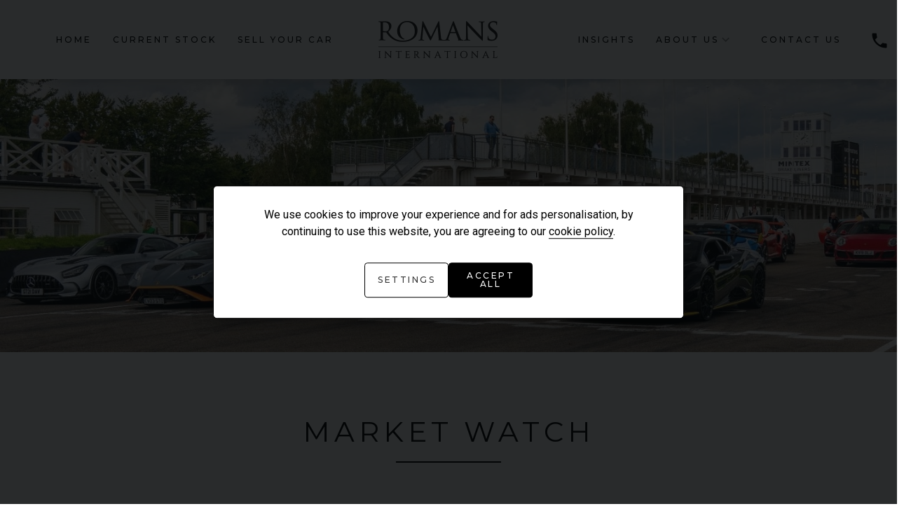

--- FILE ---
content_type: text/html; charset=UTF-8
request_url: https://www.romansinternational.com/blog/category/market-watch/
body_size: 10704
content:
<!DOCTYPE html><html class="no-js" lang="en-GB"><head><meta charset="UTF-8"><meta http-equiv="x-ua-compatible" content="ie=edge"><meta name="viewport" content="width=device-width, initial-scale=1.0"><title>Market Watch, Blog | Romans International</title><link rel="icon" href="https://67cdn.co.uk/137/1/1697533078652e4c96b210c_favicon.png?width=196&amp;height=196&amp;crop=auto"><link rel="apple-touch-icon" href="https://67cdn.co.uk/137/1/1697533078652e4c96b210c_favicon.png?width=196&amp;height=196&amp;crop=auto"><link href="/core/css/components/cookieconsent.css" rel="stylesheet"><link href="//fonts.googleapis.com/css?family=Source+Sans+Pro:400,600,700" rel="stylesheet"><link href="//fonts.googleapis.com/css?family=Montserrat:300,400,500" rel="stylesheet"><link href="//fonts.googleapis.com/css?family=Roboto:100,300,400,500,600" rel="stylesheet"><link href="//fonts.googleapis.com/icon?family=Material+Icons" rel="stylesheet"><link href="/assets/7397bb8518ca0bb483b4690d34a50e74abad991a.css" rel="stylesheet"><link href="/core/css/core.css?v=1768927263527.1765896073" rel="stylesheet"><link href="/assets/19f2f9f6/css/theme.css?v=1768927263527.1765896073" rel="stylesheet"><link href="/dist/css/app.css?v=1768927263527.1765896073" rel="stylesheet"><script type="text/plain" data-cookiecategory="analytics"> var dataLayer = null;
(function (w, d, s, l, i) {
w[l] = w[l] || [];
w[l].push({
'gtm.start':
new Date().getTime(), event: 'gtm.js'
});
var f = d.getElementsByTagName(s)[0],
j = d.createElement(s), dl = l != 'dataLayer' ? '&l=' + l : '';
j.async = true;
j.src =
'https://www.googletagmanager.com/gtm.js?id=' + i + dl;
f.parentNode.insertBefore(j, f);
})(window, document, 'script', 'dataLayer', 'GTM-NWRD83H');
</script><script type="text/javascript"> window.addEventListener('load', function () {
// obtain plugin
cc = initCookieConsent();
// run plugin with your configuration
cc.run({
autorun: true, // default: true
delay: 0, // default: 0
current_lang: 'en',
auto_language: false, // default: null; could also be 'browser' or 'document'
autoclear_cookies: true, // default: false
page_scripts: true, // default: false
force_consent: true, // default: false
cookie_name: 'cookie_consent', // default: 'cc_cookie'
cookie_expiration: 182, // default: 182 (days)
gui_options: {
consent_modal: {
layout: 'box', // box/cloud/bar
position: 'middle center', // bottom/middle/top + left/right/center
transition: 'slide', // zoom/slide
swap_buttons: true // enable to invert buttons
},
settings_modal: {
layout: 'cloud', // box/bar
transition: 'slide', // zoom/slide
flipButtons: true,
}
},
languages: {
'en': {
consent_modal: {
title: false,
description: 'We use cookies to improve your experience and for ads personalisation, by continuing to use this website, you are agreeing to our <a href="/cookie-policy">cookie policy</a>.',
primary_btn: {
text: 'Accept all',
role: 'accept_all' // 'accept_selected' or 'accept_all'
},
secondary_btn: {
text: 'Settings',
role: 'settings' // 'settings' or 'accept_necessary'
}
},
settings_modal: {
title: 'Cookie preferences',
save_settings_btn: 'Save settings',
accept_all_btn: 'Accept all',
reject_all_btn: 'Reject all',
close_btn_label: 'Close',
cookie_table_headers: [
{col1: 'Name'},
{col2: 'Description'}
],
blocks: [
{
title: 'Cookie usage 📢',
description: 'We use cookies to ensure the basic functionalities of the website and to enhance your online experience. You can choose for each category to opt-in/out whenever you want. For more details relative to cookies and other sensitive data, please read the full <a href="/cookie-policy" class="cc-link">Cookie Policy</a>.',
},
{
title: 'Strictly necessary cookies',
description: 'These cookies are essential for the proper functioning of this website. Without these cookies, the website would not work properly',
toggle: {
value: 'necessary', enabled: 1, readonly: 1, },
cookie_table: [
{
col1: 'advanced-frontend',
col2: 'Allows our systems to give you a consistent user experience and allows us to validate your session.',
},
{
col1: '_csrf-frontend',
col2: 'Mitigates possible Cross-site request Forgery (CSRF).',
},
{
col1: '_csrf-backend',
col2: 'Mitigates possible Cross-site request Forgery (CSRF).',
},
{
col1: 'advanced-backend',
col2: 'Allows our systems to give you a consistent user experience and allows us to validate your session.',
},
]
},
{
title: 'Performance and Analytics cookies',
description: 'These cookies allow the website to remember the choices you have made in the past',
toggle: {
value: 'analytics', enabled: 1, },
cookie_table: [
{
col1: '_fbp',
col2: 'Facebook Pixel',
},
{
col1: '_ga_*',
col2: 'Google Analytics',
},
{
col1: '_ga',
col2: 'Google Analytics',
},
{
col1: '_gid',
col2: 'Google Analytics',
},
{
col1: '_gat_UA-*',
col2: 'Google Analytics',
},
{
col1: '_hjSessionUser_*',
col2: 'Hotjar Analytics',
},
{
col1: '_hjSession_*',
col2: 'Hotjar Analytics',
},
{
col1: 'ctwnd*',
col2: 'Calltracks Analytics',
},
{
col1: 'visitorTrackingData',
col2: 'Internal Analytics',
},
]
},
{
title: 'More information',
description: 'Our full privacy policy can be viewed <a class="cc-link" href="/privacy-policy" target="_blank">here</a>. For any queries in relation to our policies please contact us.',
},
]
}
}
}
});
});</script><script>
(function(i,n,f,t,y,x,z) {
y=i._its=function(){return y.queue.push(arguments)};y.version='2.0';y.queue=[];z=n.createElement(f);z.async=!0;z.src=t;x=n.getElementsByTagName(f)[0];x.parentNode.insertBefore(z,x)})(window, document,'script','https://script.infinity-tracking.com/infinitytrack.js?i=461');
window._its('init', '461');
window._its('track');
</script></head><body class="not-front controller-post action-category"><!-- Google Tag Manager (noscript) --><noscript><iframe src="https://www.googletagmanager.com/ns.html?id=GTM-NWRD83H"
height="0" width="0" style="display:none;visibility:hidden"></iframe></noscript><!-- End Google Tag Manager (noscript) --><header class="l-header"><div class="l-header__inner"><div class="l-header__first"><div class="search-button"><button class="quick-search-button-mask" type="button"><span class="material-icons">search</span></button></div></div><div class="l-header__second"><div class="logo logo--image"><a href="/"><div class="logo--image-white-bg"><picture><!--[if IE 9]><video style="display: none;"><![endif]--><source media="(min-width: 640px)" srcset="https://67cdn.co.uk/137/1/16203046156093e2e7ba3a1_romans-international-logo-black-23.05.png?maxwidth=170 1x, https://67cdn.co.uk/137/1/16203046156093e2e7ba3a1_romans-international-logo-black-23.05.png?maxwidth=340 2x"><!--[if IE 9]></video><![endif]--><img src="https://67cdn.co.uk/137/1/16203046156093e2e7ba3a1_romans-international-logo-black-23.05.png?maxwidth=100" srcset="https://67cdn.co.uk/137/1/16203046156093e2e7ba3a1_romans-international-logo-black-23.05.png?maxwidth=100 1x, https://67cdn.co.uk/137/1/16203046156093e2e7ba3a1_romans-international-logo-black-23.05.png?maxwidth=200 2x" alt="Romans International"></picture></div><div class="logo--image-dark-bg"><picture><!--[if IE 9]><video style="display: none;"><![endif]--><source media="(min-width: 640px)" srcset="https://67cdn.co.uk/137/1/162513748360dda14b60068_romans-international-logo-whiteout.png?maxwidth=170 1x, https://67cdn.co.uk/137/1/162513748360dda14b60068_romans-international-logo-whiteout.png?maxwidth=340 2x"><!--[if IE 9]></video><![endif]--><img src="https://67cdn.co.uk/137/1/162513748360dda14b60068_romans-international-logo-whiteout.png?maxwidth=100" srcset="https://67cdn.co.uk/137/1/162513748360dda14b60068_romans-international-logo-whiteout.png?maxwidth=100 1x, https://67cdn.co.uk/137/1/162513748360dda14b60068_romans-international-logo-whiteout.png?maxwidth=200 2x" alt="Romans International"></picture></div></a></div></div><div class="l-header__third"><ul class="menu menu--fixed"><li class="menu-item menu-item--menu-toggle" data-responsive-toggle="menu" data-hide-for="xlarge"><a data-toggle="menu"><span class="material-icons">menu</span></a></li></ul></div><div class="l-header__fourth"><nav class="l-nav" id="menu"><div class="l-nav__inner"> <ul class="menu menu--main vertical xlarge-horizontal" data-responsive-menu="drilldown xlarge-dropdown" data-close-on-click-inside="false"><li><a href="/">HOME</a></li><li><a href="/used/cars/">Current Stock</a></li><li><a href="/sell-your-car">Sell your car</a></li><li><a href="/insights">Insights</a></li><li><a href="#">About Us</a><ul class="menu"><li><a href="/meet-the-team/">Meet The Team</a></li><li><a href="/why-choose-romans">Why Choose Romans</a></li><li><a href="/blog/">News and Events</a></li><li><a href="/the-history-of-romans">The History Of Romans</a></li><li><a href="/elev8-finance">Elev8 Finance</a></li><li><a href="/manufacturers/">Previously Sold</a></li></ul></li><li><a href="/contact-us">Contact Us</a></li></ul><div class="branch branch--menu"><div class="branch__telephone"><a data-toggle="phone" class="button button--full-width button--no-margin"><span class="material-icons">phone</span><span class="branch__label">01737 363700</span></a></div><div class="branch__social"><ul class="menu menu--social"><li><a href="https://www.youtube.com/user/romanscars" target="_blank" rel="noopener"><i class="fa fa-youtube-play"></i></a></li><li><a href="https://www.facebook.com/OfficialRomansInternational" target="_blank" rel="noopener"><i class="fa fa-facebook"></i></a></li><li><a href="https://twitter.com/RomansCars" target="_blank" rel="noopener"><i class="fa fa-twitter"></i></a></li><li><a href="https://www.instagram.com/romansinternational" target="_blank" rel="noopener"><i class="fa fa-instagram"></i></a></li><li><a href="https://www.linkedin.com/company/romans-international" target="_blank" rel="noopener"><i class="fa fa-linkedin"></i></a></li></ul></div><div class="dropdown-pane" id="phone" data-dropdown><div class="listing listing--branch-header-dropdown"><ul class="listing__list"><li class="listing__list-item"><span>Call us</span><a href="tel:01737 363700">01737 363700</a></li></ul></div></div></div></div></nav></div></div></header><div class="l-breadcrumbs"><ul class="breadcrumbs"><li><a href="/">Home</a></li><li><a href="https://www.romansinternational.com/blog/">Blog</a></li><li class="active"><span>Market Watch</span></li></ul></div><aside class="l-main__aside"><div class="toggler" data-animate="slide-in-left slide-out-left"><a class="close-button close-button--toggler"><span aria-hidden="true">&times;</span></a><a href="/used/" class="button button-view-full-stock">View Full Stock List</a><div class="toggler__header">Search By Manufacturer</div><div><div
class="search search--extended search--no-finance"><div id="js-search-form-wrap"><form id="js-search-form" class="search__form" action="/blog/category/market-watch/" method="post"><input type="hidden" name="_csrf-frontend" value="9j20RvIpO4Q08m1T09WkAahnOC8JxCEqsMNWb4m9aiyzfusBmhl_8H6jWjyxmpU2-C9cbXmddEPRpAYrx8VYcw=="> <div class="form-group field-type_slug"><input type="hidden" id="type_slug" class="form-control" name="type_slug" value="car"><div class="help-block"></div></div><ul><li><a class="js-custom-searchbar-make-item" data-make="alfa-romeo" href="/used/cars/alfa-romeo/">
Alfa Romeo
</a></li><li><a class="js-custom-searchbar-make-item" data-make="aston-martin" href="/used/cars/aston-martin/">
Aston Martin
</a></li><li><a class="js-custom-searchbar-make-item" data-make="audi" href="/used/cars/audi/">
Audi
</a></li><li><a class="js-custom-searchbar-make-item" data-make="bentley" href="/used/cars/bentley/">
Bentley
</a></li><li><a class="js-custom-searchbar-make-item" data-make="bmw" href="/used/cars/bmw/">
BMW
</a></li><li><a class="js-custom-searchbar-make-item" data-make="ferrari" href="/used/cars/ferrari/">
Ferrari
</a></li><li><a class="js-custom-searchbar-make-item" data-make="ford" href="/used/cars/ford/">
Ford
</a></li><li><a class="js-custom-searchbar-make-item" data-make="jaguar" href="/used/cars/jaguar/">
Jaguar
</a></li><li><a class="js-custom-searchbar-make-item" data-make="lamborghini" href="/used/cars/lamborghini/">
Lamborghini
</a></li><li><a class="js-custom-searchbar-make-item" data-make="land-rover" href="/used/cars/land-rover/">
Land Rover
</a></li><li><a class="js-custom-searchbar-make-item" data-make="mclaren" href="/used/cars/mclaren/">
McLaren
</a></li><li><a class="js-custom-searchbar-make-item" data-make="mercedes-benz" href="/used/cars/mercedes-benz/">
Mercedes-Benz
</a></li><li><a class="js-custom-searchbar-make-item" data-make="nissan" href="/used/cars/nissan/">
Nissan
</a></li><li><a class="js-custom-searchbar-make-item" data-make="porsche" href="/used/cars/porsche/">
Porsche
</a></li></ul><div class="form-group field-make_slug"><input type="hidden" id="make_slug" class="form-control" name="make_slug"><div class="help-block"></div></div><div class="form-group field-model_slug"><input type="hidden" id="model_slug" class="form-control" name="model_slug"><div class="help-block"></div></div><div class="search__body-types"><div class="search__body-types-title">Search by Bodystyle</div><div class="form-group field-body_types"><label class="control-label">Body Type</label><input type="hidden" name="body_types" value=""><div id="body_types"><label for="body_types-coupe"><input type="checkbox" id="body_types-coupe" name="body_types[]" value="coupe" ><span class="label-value">Coupe<span class="label-count">(32)</span></span></label><label for="body_types-suv"><input type="checkbox" id="body_types-suv" name="body_types[]" value="suv" ><span class="label-value">SUV<span class="label-count">(25)</span></span></label><label for="body_types-convertible"><input type="checkbox" id="body_types-convertible" name="body_types[]" value="convertible" ><span class="label-value">Convertible<span class="label-count">(24)</span></span></label><label for="body_types-saloon"><input type="checkbox" id="body_types-saloon" name="body_types[]" value="saloon" ><span class="label-value">Saloon<span class="label-count">(3)</span></span></label><label for="body_types-estate"><input type="checkbox" id="body_types-estate" name="body_types[]" value="estate" ><span class="label-value">Estate<span class="label-count">(1)</span></span></label></div><div class="help-block"></div></div></div></form></div></div></div><div class="featured-vehicles"><div class="listing listing--vehicle-featured-sidebar"><div class="listing__title">Latest Arrivals</div><ul class="listing__list"><li class="listing__list-item"><div class="vehicle vehicle--featured"><div class="vehicle__title"><a href="/used/cars/jaguar/xe/sv-project-8-4533"><span class="vehicle__make">Jaguar</span> <span class="vehicle__model">XE</span> <span class="vehicle__model-variant">SV PROJECT 8</span></a></div><div class="vehicle__primary-images"><a href="/used/cars/jaguar/xe/sv-project-8-4533"><picture><!--[if IE 9]><video style="display: none;"><![endif]--><source media="(min-width: 480px)" srcset="https://67cdn.co.uk/137/3/570027/2913c62a78350867f964_dsc05775.jpg?width=640&amp;height=450&amp;crop=auto 1x, https://67cdn.co.uk/137/3/570027/2913c62a78350867f964_dsc05775.jpg?width=1280&amp;height=900&amp;crop=auto 2x"><!--[if IE 9]></video><![endif]--><img src="https://67cdn.co.uk/137/3/570027/2913c62a78350867f964_dsc05775.jpg?width=389&amp;height=240&amp;crop=auto" srcset="https://67cdn.co.uk/137/3/570027/2913c62a78350867f964_dsc05775.jpg?width=389&amp;height=240&amp;crop=auto 1x, https://67cdn.co.uk/137/3/570027/2913c62a78350867f964_dsc05775.jpg?width=778&amp;height=480&amp;crop=auto 2x" alt="Jaguar XE SV PROJECT 8"></picture></a></div><div class="vehicle__details"><div class="vehicle__header"><div class="vehicle__details-inner"><div class="vehicle__price"><div class="price"><div class="price__total"><div class="price-combined"><div class="price-combined__value">£1</div></div> </div></div></div><div class="vehicle__technical-data-promoted"><ul><li class="technical-data--date"><div class="technical-data technical-data--featured"><div class="technical-data__label">Year</div><div class="technical-data__value">
2019 (19)
</div></div></li><li class="technical-data--colour"><div class="technical-data technical-data--featured"><div class="technical-data__label">Colour</div><div class="technical-data__value">
Corris Grey Satin
</div></div></li><li class="technical-data--mileage"><div class="technical-data technical-data--featured"><div class="technical-data__label">Mileage</div><div class="technical-data__value">
850
</div></div></li></ul></div></div></div></div><div class="vehicle__show"><a href="/used/cars/jaguar/xe/sv-project-8-4533">View Vehicle</a></div></div></li><li class="listing__list-item"><div class="vehicle vehicle--featured"><div class="vehicle__title"><a href="/used/cars/ferrari/roma/--4531"><span class="vehicle__make">Ferrari</span> <span class="vehicle__model">Roma</span> <span class="vehicle__model-variant"></span></a></div><div class="vehicle__primary-images"><a href="/used/cars/ferrari/roma/--4531"><picture><!--[if IE 9]><video style="display: none;"><![endif]--><source media="(min-width: 480px)" srcset="https://67cdn.co.uk/137/3/569231/f02b924fdddefa49756a_0s2a5738.jpg?width=640&amp;height=450&amp;crop=auto 1x, https://67cdn.co.uk/137/3/569231/f02b924fdddefa49756a_0s2a5738.jpg?width=1280&amp;height=900&amp;crop=auto 2x"><!--[if IE 9]></video><![endif]--><img src="https://67cdn.co.uk/137/3/569231/f02b924fdddefa49756a_0s2a5738.jpg?width=389&amp;height=240&amp;crop=auto" srcset="https://67cdn.co.uk/137/3/569231/f02b924fdddefa49756a_0s2a5738.jpg?width=389&amp;height=240&amp;crop=auto 1x, https://67cdn.co.uk/137/3/569231/f02b924fdddefa49756a_0s2a5738.jpg?width=778&amp;height=480&amp;crop=auto 2x" alt="Ferrari Roma "></picture></a></div><div class="vehicle__details"><div class="vehicle__header"><div class="vehicle__details-inner"><div class="vehicle__price"><div class="price"><div class="price__total"><div class="price-combined"><div class="price-combined__value">£141,950</div></div> </div></div></div><div class="vehicle__technical-data-promoted"><ul><li class="technical-data--date"><div class="technical-data technical-data--featured"><div class="technical-data__label">Year</div><div class="technical-data__value">
2023 (23)
</div></div></li><li class="technical-data--colour"><div class="technical-data technical-data--featured"><div class="technical-data__label">Colour</div><div class="technical-data__value">
Rosso Mugello
</div></div></li><li class="technical-data--mileage"><div class="technical-data technical-data--featured"><div class="technical-data__label">Mileage</div><div class="technical-data__value">
5,383
</div></div></li></ul></div></div></div></div><div class="vehicle__show"><a href="/used/cars/ferrari/roma/--4531">View Vehicle</a></div></div></li><li class="listing__list-item"><div class="vehicle vehicle--featured"><div class="vehicle__title"><a href="/used/cars/porsche/911-gt3-rs/-992-4530"><span class="vehicle__make">Porsche</span> <span class="vehicle__model">911 GT3 RS</span> <span class="vehicle__model-variant">(992)</span></a></div><div class="vehicle__primary-images"><a href="/used/cars/porsche/911-gt3-rs/-992-4530"><picture><!--[if IE 9]><video style="display: none;"><![endif]--><source media="(min-width: 480px)" srcset="https://67cdn.co.uk/137/3/568672/668539686e2283fb5ac4_0s2a5669.jpg?width=640&amp;height=450&amp;crop=auto 1x, https://67cdn.co.uk/137/3/568672/668539686e2283fb5ac4_0s2a5669.jpg?width=1280&amp;height=900&amp;crop=auto 2x"><!--[if IE 9]></video><![endif]--><img src="https://67cdn.co.uk/137/3/568672/668539686e2283fb5ac4_0s2a5669.jpg?width=389&amp;height=240&amp;crop=auto" srcset="https://67cdn.co.uk/137/3/568672/668539686e2283fb5ac4_0s2a5669.jpg?width=389&amp;height=240&amp;crop=auto 1x, https://67cdn.co.uk/137/3/568672/668539686e2283fb5ac4_0s2a5669.jpg?width=778&amp;height=480&amp;crop=auto 2x" alt="Porsche 911 GT3 RS (992)"></picture></a></div><div class="vehicle__details"><div class="vehicle__header"><div class="vehicle__details-inner"><div class="vehicle__price"><div class="price"><div class="price__total"><div class="price-combined"><div class="price-combined__value">£254,950</div></div> </div></div></div><div class="vehicle__technical-data-promoted"><ul><li class="technical-data--date"><div class="technical-data technical-data--featured"><div class="technical-data__label">Year</div><div class="technical-data__value">
2024 (74)
</div></div></li><li class="technical-data--colour"><div class="technical-data technical-data--featured"><div class="technical-data__label">Colour</div><div class="technical-data__value">
Guards Red
</div></div></li><li class="technical-data--mileage"><div class="technical-data technical-data--featured"><div class="technical-data__label">Mileage</div><div class="technical-data__value">
698
</div></div></li></ul></div></div></div></div><div class="vehicle__show"><a href="/used/cars/porsche/911-gt3-rs/-992-4530">View Vehicle</a></div></div></li><li class="listing__list-item"><div class="vehicle vehicle--featured"><div class="vehicle__title"><a href="/used/cars/porsche/911-targa/4-gts-992-2-4529"><span class="vehicle__make">Porsche</span> <span class="vehicle__model">911 Targa</span> <span class="vehicle__model-variant">4 GTS (992.2)</span></a></div><div class="vehicle__primary-images"><a href="/used/cars/porsche/911-targa/4-gts-992-2-4529"><picture><!--[if IE 9]><video style="display: none;"><![endif]--><source media="(min-width: 480px)" srcset="https://67cdn.co.uk/137/3/567853/7e93ad26806033d6a496_0s2a5572.jpg?width=640&amp;height=450&amp;crop=auto 1x, https://67cdn.co.uk/137/3/567853/7e93ad26806033d6a496_0s2a5572.jpg?width=1280&amp;height=900&amp;crop=auto 2x"><!--[if IE 9]></video><![endif]--><img src="https://67cdn.co.uk/137/3/567853/7e93ad26806033d6a496_0s2a5572.jpg?width=389&amp;height=240&amp;crop=auto" srcset="https://67cdn.co.uk/137/3/567853/7e93ad26806033d6a496_0s2a5572.jpg?width=389&amp;height=240&amp;crop=auto 1x, https://67cdn.co.uk/137/3/567853/7e93ad26806033d6a496_0s2a5572.jpg?width=778&amp;height=480&amp;crop=auto 2x" alt="Porsche 911 Targa 4 GTS (992.2)"></picture></a></div><div class="vehicle__details"><div class="vehicle__header"><div class="vehicle__details-inner"><div class="vehicle__price"><div class="price"><div class="price__total"><div class="price-combined"><div class="price-combined__value">£149,950</div></div> </div></div></div><div class="vehicle__technical-data-promoted"><ul><li class="technical-data--date"><div class="technical-data technical-data--featured"><div class="technical-data__label">Year</div><div class="technical-data__value">
2025 (25)
</div></div></li><li class="technical-data--colour"><div class="technical-data technical-data--featured"><div class="technical-data__label">Colour</div><div class="technical-data__value">
Jet Black Metallic
</div></div></li><li class="technical-data--mileage"><div class="technical-data technical-data--featured"><div class="technical-data__label">Mileage</div><div class="technical-data__value">
968
</div></div></li></ul></div></div></div></div><div class="vehicle__show"><a href="/used/cars/porsche/911-targa/4-gts-992-2-4529">View Vehicle</a></div></div></li></ul></div></div><a href="/manufacturers/" class="button button-previously-sold">Previously Sold Gallery</a><a href="/sell-your-car" class="button button-sell-your-car">Sell Your Car</a><div class="logo logo--image"><a href="/"><div class="logo--image-white"><picture><!--[if IE 9]><video style="display: none;"><![endif]--><source media="(min-width: 640px)" srcset="https://67cdn.co.uk/137/1/16203046156093e2e7ba3a1_romans-international-logo-black-23.05.png?maxwidth=363 1x, https://67cdn.co.uk/137/1/16203046156093e2e7ba3a1_romans-international-logo-black-23.05.png?maxwidth=726 2x"><!--[if IE 9]></video><![endif]--><img src="https://67cdn.co.uk/137/1/16203046156093e2e7ba3a1_romans-international-logo-black-23.05.png?maxwidth=363" srcset="https://67cdn.co.uk/137/1/16203046156093e2e7ba3a1_romans-international-logo-black-23.05.png?maxwidth=363 1x, https://67cdn.co.uk/137/1/16203046156093e2e7ba3a1_romans-international-logo-black-23.05.png?maxwidth=726 2x" alt="Romans International"></picture></div><div class="logo--image-dark"><picture><!--[if IE 9]><video style="display: none;"><![endif]--><source media="(min-width: 640px)" srcset="https://67cdn.co.uk/137/1/162513748360dda14b60068_romans-international-logo-whiteout.png?maxwidth=363 1x, https://67cdn.co.uk/137/1/162513748360dda14b60068_romans-international-logo-whiteout.png?maxwidth=726 2x"><!--[if IE 9]></video><![endif]--><img src="https://67cdn.co.uk/137/1/162513748360dda14b60068_romans-international-logo-whiteout.png?maxwidth=363" srcset="https://67cdn.co.uk/137/1/162513748360dda14b60068_romans-international-logo-whiteout.png?maxwidth=363 1x, https://67cdn.co.uk/137/1/162513748360dda14b60068_romans-international-logo-whiteout.png?maxwidth=726 2x" alt="Romans International"></picture></div></a></div><div class="branch__social-links"><ul class="menu menu--social"><li><a href="https://www.youtube.com/user/romanscars" target="_blank" rel="noopener"><i class="fa fa-youtube-play"></i></a></li><li><a href="https://www.facebook.com/OfficialRomansInternational" target="_blank" rel="noopener"><i class="fa fa-facebook"></i></a></li><li><a href="https://twitter.com/RomansCars" target="_blank" rel="noopener"><i class="fa fa-twitter"></i></a></li><li><a href="https://www.instagram.com/romansinternational" target="_blank" rel="noopener"><i class="fa fa-instagram"></i></a></li><li><a href="https://www.linkedin.com/company/romans-international" target="_blank" rel="noopener"><i class="fa fa-linkedin"></i></a></li></ul></div></div></aside><main class="l-main l-main--full-width"><div class="l-main__featured"><div class="featured featured--no-hero"><div class="featured__image"><picture><!--[if IE 9]><video style="display: none;"><![endif]--><source media="(min-width: 1600px)" srcset="https://67cdn.co.uk/137/6/16957661316513567365d2d_dsc00581.jpg?width=1920&amp;height=438&amp;crop=auto"><source media="(min-width: 1440px)" srcset="https://67cdn.co.uk/137/6/16957661316513567365d2d_dsc00581.jpg?width=1599&amp;height=438&amp;crop=auto"><source media="(min-width: 1200px)" srcset="https://67cdn.co.uk/137/6/16957661316513567365d2d_dsc00581.jpg?width=1439&amp;height=438&amp;crop=auto"><source media="(min-width: 1024px)" srcset="https://67cdn.co.uk/137/6/16957661316513567365d2d_dsc00581.jpg?width=1199&amp;height=438&amp;crop=auto"><source media="(min-width: 768px)" srcset="https://67cdn.co.uk/137/6/16957661316513567365d2d_dsc00581.jpg?width=1023&amp;height=438&amp;crop=auto"><source media="(min-width: 640px)" srcset="https://67cdn.co.uk/137/6/16957661316513567365d2d_dsc00581.jpg?width=767&amp;height=329&amp;crop=auto 1x, https://67cdn.co.uk/137/6/16957661316513567365d2d_dsc00581.jpg?width=1534&amp;height=658&amp;crop=auto 2x"><source media="(min-width: 480px)" srcset="https://67cdn.co.uk/137/6/16957661316513567365d2d_dsc00581.jpg?width=639&amp;height=200&amp;crop=auto 1x, https://67cdn.co.uk/137/6/16957661316513567365d2d_dsc00581.jpg?width=1278&amp;height=399&amp;crop=auto 2x"><!--[if IE 9]></video><![endif]--><img src="https://67cdn.co.uk/137/6/16957661316513567365d2d_dsc00581.jpg?width=479&amp;height=150&amp;crop=auto" srcset="https://67cdn.co.uk/137/6/16957661316513567365d2d_dsc00581.jpg?width=479&amp;height=150&amp;crop=auto 1x, https://67cdn.co.uk/137/6/16957661316513567365d2d_dsc00581.jpg?width=958&amp;height=299&amp;crop=auto 2x" alt="Featured Post"></picture></div></div></div><div class="l-main__inner"><section class="l-main__section"><div class="listing listing--post-teaser"><div class="listing__heading"><h1 class="heading">Market Watch</h1></div><div class="listing__categories listing__categories--desktop"><div class="post-categories"><div class="post-categories__title">Categories</div><ul class="post-categories__list"><li class="post-categories__list-item post-categories__list-item--parent"><a target="_blank" href="/blog/category/alfa-romeo/">Alfa Romeo <span class="post-categories__counter"></a></li><li class="post-categories__list-item post-categories__list-item--parent"><a target="_blank" href="/blog/category/awards/">Awards <span class="post-categories__counter"></a></li><li class="post-categories__list-item post-categories__list-item--parent"><a target="_blank" href="/blog/category/buying-guides-insights/">Buying Guides &amp; Insights <span class="post-categories__counter"></a></li><li class="post-categories__list-item post-categories__list-item--parent"><a target="_blank" href="/blog/category/driving-experience/">Driving Experience <span class="post-categories__counter"></a></li><li class="post-categories__list-item post-categories__list-item--parent"><a target="_blank" href="/blog/category/events/">Events <span class="post-categories__counter"></a></li><li class="post-categories__list-item post-categories__list-item--parent"><a target="_blank" href="/blog/category/featured/">Featured <span class="post-categories__counter"></a></li><li class="post-categories__list-item post-categories__list-item--parent"><a target="_blank" href="/blog/category/ferrari/">Ferrari <span class="post-categories__counter"></a></li><li class="post-categories__list-item post-categories__list-item--parent"><a target="_blank" href="/blog/category/industry-news/">Industry News <span class="post-categories__counter"></a></li><li class="post-categories__list-item post-categories__list-item--parent"><a target="_blank" href="/blog/category/lamborghini/">Lamborghini <span class="post-categories__counter"></a></li><li class="post-categories__list-item post-categories__list-item--parent"><a target="_blank" href="/blog/category/lifestyle/">Lifestyle <span class="post-categories__counter"></a></li><li class="post-categories__list-item post-categories__list-item--parent"><a target="_blank" href="/blog/category/maintenance-servicing/">Maintenance &amp; Servicing <span class="post-categories__counter"></a></li><li class="post-categories__list-item post-categories__list-item--parent"><a target="_blank" href="/blog/category/market-watch/">Market Watch <span class="post-categories__counter"></a></li><li class="post-categories__list-item post-categories__list-item--parent"><a target="_blank" href="/blog/category/porsche/">Porsche <span class="post-categories__counter"></a></li><li class="post-categories__list-item post-categories__list-item--parent"><a target="_blank" href="/blog/category/romans-lists/">Romans Lists <span class="post-categories__counter"></a></li><li class="post-categories__list-item post-categories__list-item--parent"><a target="_blank" href="/blog/category/romans-news/">Romans News <span class="post-categories__counter"></a></li><li class="post-categories__list-item post-categories__list-item--parent"><a target="_blank" href="/blog/category/supercar-finance/">Supercar Finance <span class="post-categories__counter"></a></li></ul></div></div><div class="listing__main"><ul class="listing__list"><li class="listing__list-item"><div class="post post--teaser post--39722"><div class="post__title"><h2><a href="https://www.romansinternational.com/blog/26-most-anticipated-cars-of-2026">26 Most Anticipated Cars of 2026</a></h2></div><div class="post__primary-images"><a href="https://www.romansinternational.com/blog/26-most-anticipated-cars-of-2026"><picture><!--[if IE 9]><video style="display: none;"><![endif]--><source media="(min-width: 1440px)" srcset="https://67cdn.co.uk/137/6/a040abdd87125e80ae7a_26-most-anticipated-cars-of-2026-hero-image.png?width=353&amp;height=264&amp;crop=auto 1x, https://67cdn.co.uk/137/6/a040abdd87125e80ae7a_26-most-anticipated-cars-of-2026-hero-image.png?width=706&amp;height=528&amp;crop=auto 2x"><source media="(min-width: 1200px)" srcset="https://67cdn.co.uk/137/6/a040abdd87125e80ae7a_26-most-anticipated-cars-of-2026-hero-image.png?width=315&amp;height=236&amp;crop=auto 1x, https://67cdn.co.uk/137/6/a040abdd87125e80ae7a_26-most-anticipated-cars-of-2026-hero-image.png?width=630&amp;height=472&amp;crop=auto 2x"><source media="(min-width: 1024px)" srcset="https://67cdn.co.uk/137/6/a040abdd87125e80ae7a_26-most-anticipated-cars-of-2026-hero-image.png?width=396&amp;height=297&amp;crop=auto 1x, https://67cdn.co.uk/137/6/a040abdd87125e80ae7a_26-most-anticipated-cars-of-2026-hero-image.png?width=792&amp;height=594&amp;crop=auto 2x"><source media="(min-width: 768px)" srcset="https://67cdn.co.uk/137/6/a040abdd87125e80ae7a_26-most-anticipated-cars-of-2026-hero-image.png?width=467&amp;height=350&amp;crop=auto 1x, https://67cdn.co.uk/137/6/a040abdd87125e80ae7a_26-most-anticipated-cars-of-2026-hero-image.png?width=934&amp;height=700&amp;crop=auto 2x"><source media="(min-width: 640px)" srcset="https://67cdn.co.uk/137/6/a040abdd87125e80ae7a_26-most-anticipated-cars-of-2026-hero-image.png?width=637&amp;height=478&amp;crop=auto 1x, https://67cdn.co.uk/137/6/a040abdd87125e80ae7a_26-most-anticipated-cars-of-2026-hero-image.png?width=1274&amp;height=956&amp;crop=auto 2x"><source media="(min-width: 480px)" srcset="https://67cdn.co.uk/137/6/a040abdd87125e80ae7a_26-most-anticipated-cars-of-2026-hero-image.png?width=509&amp;height=382&amp;crop=auto 1x, https://67cdn.co.uk/137/6/a040abdd87125e80ae7a_26-most-anticipated-cars-of-2026-hero-image.png?width=1018&amp;height=764&amp;crop=auto 2x"><!--[if IE 9]></video><![endif]--><img src="https://67cdn.co.uk/137/6/a040abdd87125e80ae7a_26-most-anticipated-cars-of-2026-hero-image.png?width=419&amp;height=314&amp;crop=auto"
srcset="https://67cdn.co.uk/137/6/a040abdd87125e80ae7a_26-most-anticipated-cars-of-2026-hero-image.png?width=419&amp;height=314&amp;crop=auto 1x, https://67cdn.co.uk/137/6/a040abdd87125e80ae7a_26-most-anticipated-cars-of-2026-hero-image.png?width=838&amp;height=628&amp;crop=auto 2x"
alt="26 Most Anticipated Cars of 2026"></picture></a></div><div class="post__description">The wait is finally over - our list of the most anticipated cars in 2026 is here! And, do you know what? The new year promises to deliver what might be the most remarkable collection of performance cars we&#039;ve ever seen arrive in a single 12-month period. 
Some are long-awaited debuts that were mean...</div><div class="post__link"><a href="https://www.romansinternational.com/blog/26-most-anticipated-cars-of-2026">View Article</a></div></div></li><li class="listing__list-item"><div class="post post--teaser post--27574"><div class="post__title"><h2><a href="https://www.romansinternational.com/blog/market-watch-supercars-in-2024">Market Watch: Supercars in 2024 </a></h2></div><div class="post__primary-images"><a href="https://www.romansinternational.com/blog/market-watch-supercars-in-2024"><picture><!--[if IE 9]><video style="display: none;"><![endif]--><source media="(min-width: 1440px)" srcset="https://67cdn.co.uk/137/6/1721594787669d73a35dcd7_gt3rs-combo-4.jpg?width=353&amp;height=264&amp;crop=auto 1x, https://67cdn.co.uk/137/6/1721594787669d73a35dcd7_gt3rs-combo-4.jpg?width=706&amp;height=528&amp;crop=auto 2x"><source media="(min-width: 1200px)" srcset="https://67cdn.co.uk/137/6/1721594787669d73a35dcd7_gt3rs-combo-4.jpg?width=315&amp;height=236&amp;crop=auto 1x, https://67cdn.co.uk/137/6/1721594787669d73a35dcd7_gt3rs-combo-4.jpg?width=630&amp;height=472&amp;crop=auto 2x"><source media="(min-width: 1024px)" srcset="https://67cdn.co.uk/137/6/1721594787669d73a35dcd7_gt3rs-combo-4.jpg?width=396&amp;height=297&amp;crop=auto 1x, https://67cdn.co.uk/137/6/1721594787669d73a35dcd7_gt3rs-combo-4.jpg?width=792&amp;height=594&amp;crop=auto 2x"><source media="(min-width: 768px)" srcset="https://67cdn.co.uk/137/6/1721594787669d73a35dcd7_gt3rs-combo-4.jpg?width=467&amp;height=350&amp;crop=auto 1x, https://67cdn.co.uk/137/6/1721594787669d73a35dcd7_gt3rs-combo-4.jpg?width=934&amp;height=700&amp;crop=auto 2x"><source media="(min-width: 640px)" srcset="https://67cdn.co.uk/137/6/1721594787669d73a35dcd7_gt3rs-combo-4.jpg?width=637&amp;height=478&amp;crop=auto 1x, https://67cdn.co.uk/137/6/1721594787669d73a35dcd7_gt3rs-combo-4.jpg?width=1274&amp;height=956&amp;crop=auto 2x"><source media="(min-width: 480px)" srcset="https://67cdn.co.uk/137/6/1721594787669d73a35dcd7_gt3rs-combo-4.jpg?width=509&amp;height=382&amp;crop=auto 1x, https://67cdn.co.uk/137/6/1721594787669d73a35dcd7_gt3rs-combo-4.jpg?width=1018&amp;height=764&amp;crop=auto 2x"><!--[if IE 9]></video><![endif]--><img src="https://67cdn.co.uk/137/6/1721594787669d73a35dcd7_gt3rs-combo-4.jpg?width=419&amp;height=314&amp;crop=auto"
srcset="https://67cdn.co.uk/137/6/1721594787669d73a35dcd7_gt3rs-combo-4.jpg?width=419&amp;height=314&amp;crop=auto 1x, https://67cdn.co.uk/137/6/1721594787669d73a35dcd7_gt3rs-combo-4.jpg?width=838&amp;height=628&amp;crop=auto 2x"
alt="Market Watch: Supercars in 2024 "></picture></a></div><div class="post__description">After a rocky year in the car market during 2023, Tom Jaconelli from Romans International ponders whether we’re making our way over the hill to more stable times, and discusses more importantly, is now a good time to buy?
 
Supercar season is upon us. Whilst there is of course excitement and antic...</div><div class="post__link"><a href="https://www.romansinternational.com/blog/market-watch-supercars-in-2024">View Article</a></div></div></li><li class="listing__list-item"><div class="post post--teaser post--21289"><div class="post__title"><h2><a href="https://www.romansinternational.com/blog/market-watch-a-buyer-s-market">MARKET WATCH: A Buyer&#039;s Market</a></h2></div><div class="post__primary-images"><a href="https://www.romansinternational.com/blog/market-watch-a-buyer-s-market"><picture><!--[if IE 9]><video style="display: none;"><![endif]--><source media="(min-width: 1440px)" srcset="https://67cdn.co.uk/137/6/169591426365159917429d2_2d1a1201.jpg?width=353&amp;height=264&amp;crop=auto 1x, https://67cdn.co.uk/137/6/169591426365159917429d2_2d1a1201.jpg?width=706&amp;height=528&amp;crop=auto 2x"><source media="(min-width: 1200px)" srcset="https://67cdn.co.uk/137/6/169591426365159917429d2_2d1a1201.jpg?width=315&amp;height=236&amp;crop=auto 1x, https://67cdn.co.uk/137/6/169591426365159917429d2_2d1a1201.jpg?width=630&amp;height=472&amp;crop=auto 2x"><source media="(min-width: 1024px)" srcset="https://67cdn.co.uk/137/6/169591426365159917429d2_2d1a1201.jpg?width=396&amp;height=297&amp;crop=auto 1x, https://67cdn.co.uk/137/6/169591426365159917429d2_2d1a1201.jpg?width=792&amp;height=594&amp;crop=auto 2x"><source media="(min-width: 768px)" srcset="https://67cdn.co.uk/137/6/169591426365159917429d2_2d1a1201.jpg?width=467&amp;height=350&amp;crop=auto 1x, https://67cdn.co.uk/137/6/169591426365159917429d2_2d1a1201.jpg?width=934&amp;height=700&amp;crop=auto 2x"><source media="(min-width: 640px)" srcset="https://67cdn.co.uk/137/6/169591426365159917429d2_2d1a1201.jpg?width=637&amp;height=478&amp;crop=auto 1x, https://67cdn.co.uk/137/6/169591426365159917429d2_2d1a1201.jpg?width=1274&amp;height=956&amp;crop=auto 2x"><source media="(min-width: 480px)" srcset="https://67cdn.co.uk/137/6/169591426365159917429d2_2d1a1201.jpg?width=509&amp;height=382&amp;crop=auto 1x, https://67cdn.co.uk/137/6/169591426365159917429d2_2d1a1201.jpg?width=1018&amp;height=764&amp;crop=auto 2x"><!--[if IE 9]></video><![endif]--><img src="https://67cdn.co.uk/137/6/169591426365159917429d2_2d1a1201.jpg?width=419&amp;height=314&amp;crop=auto"
srcset="https://67cdn.co.uk/137/6/169591426365159917429d2_2d1a1201.jpg?width=419&amp;height=314&amp;crop=auto 1x, https://67cdn.co.uk/137/6/169591426365159917429d2_2d1a1201.jpg?width=838&amp;height=628&amp;crop=auto 2x"
alt="MARKET WATCH: A Buyer&#039;s Market"></picture></a></div><div class="post__description">With the sometimes crazy market of the past couple of years seeing even relatively normal models commanding premiums, Tom Jaconelli of Romans International is seeing the tides turn somewhat back down to earth.</div><div class="post__link"><a href="https://www.romansinternational.com/blog/market-watch-a-buyer-s-market">View Article</a></div></div></li><li class="listing__list-item"><div class="post post--teaser post--16408"><div class="post__title"><h2><a href="https://www.romansinternational.com/blog/market-watch-a-new-decade-begins-1"> MARKET WATCH: A New Decade Begins</a></h2></div><div class="post__primary-images"><a href="https://www.romansinternational.com/blog/market-watch-a-new-decade-begins-1"><picture><!--[if IE 9]><video style="display: none;"><![endif]--><source media="(min-width: 1440px)" srcset="https://67cdn.co.uk/137/6/166317338363220307abfb5_2d1a74923.jpeg?width=353&amp;height=264&amp;crop=auto 1x, https://67cdn.co.uk/137/6/166317338363220307abfb5_2d1a74923.jpeg?width=706&amp;height=528&amp;crop=auto 2x"><source media="(min-width: 1200px)" srcset="https://67cdn.co.uk/137/6/166317338363220307abfb5_2d1a74923.jpeg?width=315&amp;height=236&amp;crop=auto 1x, https://67cdn.co.uk/137/6/166317338363220307abfb5_2d1a74923.jpeg?width=630&amp;height=472&amp;crop=auto 2x"><source media="(min-width: 1024px)" srcset="https://67cdn.co.uk/137/6/166317338363220307abfb5_2d1a74923.jpeg?width=396&amp;height=297&amp;crop=auto 1x, https://67cdn.co.uk/137/6/166317338363220307abfb5_2d1a74923.jpeg?width=792&amp;height=594&amp;crop=auto 2x"><source media="(min-width: 768px)" srcset="https://67cdn.co.uk/137/6/166317338363220307abfb5_2d1a74923.jpeg?width=467&amp;height=350&amp;crop=auto 1x, https://67cdn.co.uk/137/6/166317338363220307abfb5_2d1a74923.jpeg?width=934&amp;height=700&amp;crop=auto 2x"><source media="(min-width: 640px)" srcset="https://67cdn.co.uk/137/6/166317338363220307abfb5_2d1a74923.jpeg?width=637&amp;height=478&amp;crop=auto 1x, https://67cdn.co.uk/137/6/166317338363220307abfb5_2d1a74923.jpeg?width=1274&amp;height=956&amp;crop=auto 2x"><source media="(min-width: 480px)" srcset="https://67cdn.co.uk/137/6/166317338363220307abfb5_2d1a74923.jpeg?width=509&amp;height=382&amp;crop=auto 1x, https://67cdn.co.uk/137/6/166317338363220307abfb5_2d1a74923.jpeg?width=1018&amp;height=764&amp;crop=auto 2x"><!--[if IE 9]></video><![endif]--><img src="https://67cdn.co.uk/137/6/166317338363220307abfb5_2d1a74923.jpeg?width=419&amp;height=314&amp;crop=auto"
srcset="https://67cdn.co.uk/137/6/166317338363220307abfb5_2d1a74923.jpeg?width=419&amp;height=314&amp;crop=auto 1x, https://67cdn.co.uk/137/6/166317338363220307abfb5_2d1a74923.jpeg?width=838&amp;height=628&amp;crop=auto 2x"
alt=" MARKET WATCH: A New Decade Begins"></picture></a></div><div class="post__description">A new decade begins for the supercar market and if this decade is going to be anything like the last one then we are going to be in for a very exciting ride full of ups and downs.</div><div class="post__link"><a href="https://www.romansinternational.com/blog/market-watch-a-new-decade-begins-1">View Article</a></div></div></li><li class="listing__list-item"><div class="post post--teaser post--16395"><div class="post__title"><h2><a href="https://www.romansinternational.com/blog/market-watch-ferrari-special">Market Watch: Ferrari Special</a></h2></div><div class="post__primary-images"><a href="https://www.romansinternational.com/blog/market-watch-ferrari-special"><picture><!--[if IE 9]><video style="display: none;"><![endif]--><source media="(min-width: 1440px)" srcset="https://67cdn.co.uk/137/6/169578485765139f990e45f_ferrari.jpg?width=353&amp;height=264&amp;crop=auto 1x, https://67cdn.co.uk/137/6/169578485765139f990e45f_ferrari.jpg?width=706&amp;height=528&amp;crop=auto 2x"><source media="(min-width: 1200px)" srcset="https://67cdn.co.uk/137/6/169578485765139f990e45f_ferrari.jpg?width=315&amp;height=236&amp;crop=auto 1x, https://67cdn.co.uk/137/6/169578485765139f990e45f_ferrari.jpg?width=630&amp;height=472&amp;crop=auto 2x"><source media="(min-width: 1024px)" srcset="https://67cdn.co.uk/137/6/169578485765139f990e45f_ferrari.jpg?width=396&amp;height=297&amp;crop=auto 1x, https://67cdn.co.uk/137/6/169578485765139f990e45f_ferrari.jpg?width=792&amp;height=594&amp;crop=auto 2x"><source media="(min-width: 768px)" srcset="https://67cdn.co.uk/137/6/169578485765139f990e45f_ferrari.jpg?width=467&amp;height=350&amp;crop=auto 1x, https://67cdn.co.uk/137/6/169578485765139f990e45f_ferrari.jpg?width=934&amp;height=700&amp;crop=auto 2x"><source media="(min-width: 640px)" srcset="https://67cdn.co.uk/137/6/169578485765139f990e45f_ferrari.jpg?width=637&amp;height=478&amp;crop=auto 1x, https://67cdn.co.uk/137/6/169578485765139f990e45f_ferrari.jpg?width=1274&amp;height=956&amp;crop=auto 2x"><source media="(min-width: 480px)" srcset="https://67cdn.co.uk/137/6/169578485765139f990e45f_ferrari.jpg?width=509&amp;height=382&amp;crop=auto 1x, https://67cdn.co.uk/137/6/169578485765139f990e45f_ferrari.jpg?width=1018&amp;height=764&amp;crop=auto 2x"><!--[if IE 9]></video><![endif]--><img src="https://67cdn.co.uk/137/6/169578485765139f990e45f_ferrari.jpg?width=419&amp;height=314&amp;crop=auto"
srcset="https://67cdn.co.uk/137/6/169578485765139f990e45f_ferrari.jpg?width=419&amp;height=314&amp;crop=auto 1x, https://67cdn.co.uk/137/6/169578485765139f990e45f_ferrari.jpg?width=838&amp;height=628&amp;crop=auto 2x"
alt="Market Watch: Ferrari Special"></picture></a></div><div class="post__description">Last week Ferrari announced their brand-new replacement for the 488 GTB called the F8 Tributo and whilst it might be evolution rather than revolution, we thought it would be a good chance to delve deeper into the modern Ferrari market and weigh up some of the different buying decisions that are out ...</div><div class="post__link"><a href="https://www.romansinternational.com/blog/market-watch-ferrari-special">View Article</a></div></div></li><li class="listing__list-item"><div class="post post--teaser post--16389"><div class="post__title"><h2><a href="https://www.romansinternational.com/blog/is-the-bugatti-divo-the-most-valuable-production-car-of-the-21st-century">Is the Bugatti Divo the most valuable production car of the 21st century?</a></h2></div><div class="post__primary-images"><a href="https://www.romansinternational.com/blog/is-the-bugatti-divo-the-most-valuable-production-car-of-the-21st-century"><picture><!--[if IE 9]><video style="display: none;"><![endif]--><source media="(min-width: 1440px)" srcset="https://67cdn.co.uk/137/6/16631702876321f6ef8dd4e_se-image-472895835edf91a5b24d3974a05db7c5.jpeg?width=353&amp;height=264&amp;crop=auto 1x, https://67cdn.co.uk/137/6/16631702876321f6ef8dd4e_se-image-472895835edf91a5b24d3974a05db7c5.jpeg?width=706&amp;height=528&amp;crop=auto 2x"><source media="(min-width: 1200px)" srcset="https://67cdn.co.uk/137/6/16631702876321f6ef8dd4e_se-image-472895835edf91a5b24d3974a05db7c5.jpeg?width=315&amp;height=236&amp;crop=auto 1x, https://67cdn.co.uk/137/6/16631702876321f6ef8dd4e_se-image-472895835edf91a5b24d3974a05db7c5.jpeg?width=630&amp;height=472&amp;crop=auto 2x"><source media="(min-width: 1024px)" srcset="https://67cdn.co.uk/137/6/16631702876321f6ef8dd4e_se-image-472895835edf91a5b24d3974a05db7c5.jpeg?width=396&amp;height=297&amp;crop=auto 1x, https://67cdn.co.uk/137/6/16631702876321f6ef8dd4e_se-image-472895835edf91a5b24d3974a05db7c5.jpeg?width=792&amp;height=594&amp;crop=auto 2x"><source media="(min-width: 768px)" srcset="https://67cdn.co.uk/137/6/16631702876321f6ef8dd4e_se-image-472895835edf91a5b24d3974a05db7c5.jpeg?width=467&amp;height=350&amp;crop=auto 1x, https://67cdn.co.uk/137/6/16631702876321f6ef8dd4e_se-image-472895835edf91a5b24d3974a05db7c5.jpeg?width=934&amp;height=700&amp;crop=auto 2x"><source media="(min-width: 640px)" srcset="https://67cdn.co.uk/137/6/16631702876321f6ef8dd4e_se-image-472895835edf91a5b24d3974a05db7c5.jpeg?width=637&amp;height=478&amp;crop=auto 1x, https://67cdn.co.uk/137/6/16631702876321f6ef8dd4e_se-image-472895835edf91a5b24d3974a05db7c5.jpeg?width=1274&amp;height=956&amp;crop=auto 2x"><source media="(min-width: 480px)" srcset="https://67cdn.co.uk/137/6/16631702876321f6ef8dd4e_se-image-472895835edf91a5b24d3974a05db7c5.jpeg?width=509&amp;height=382&amp;crop=auto 1x, https://67cdn.co.uk/137/6/16631702876321f6ef8dd4e_se-image-472895835edf91a5b24d3974a05db7c5.jpeg?width=1018&amp;height=764&amp;crop=auto 2x"><!--[if IE 9]></video><![endif]--><img src="https://67cdn.co.uk/137/6/16631702876321f6ef8dd4e_se-image-472895835edf91a5b24d3974a05db7c5.jpeg?width=419&amp;height=314&amp;crop=auto"
srcset="https://67cdn.co.uk/137/6/16631702876321f6ef8dd4e_se-image-472895835edf91a5b24d3974a05db7c5.jpeg?width=419&amp;height=314&amp;crop=auto 1x, https://67cdn.co.uk/137/6/16631702876321f6ef8dd4e_se-image-472895835edf91a5b24d3974a05db7c5.jpeg?width=838&amp;height=628&amp;crop=auto 2x"
alt="Is the Bugatti Divo the most valuable production car of the 21st century?"></picture></a></div><div class="post__description">During the 21st century we have seen a huge increase in the value and the retail asking prices of super and hypercars.</div><div class="post__link"><a href="https://www.romansinternational.com/blog/is-the-bugatti-divo-the-most-valuable-production-car-of-the-21st-century">View Article</a></div></div></li><li class="listing__list-item"><div class="post post--teaser post--16372"><div class="post__title"><h2><a href="https://www.romansinternational.com/blog/market-watch-458-speciale-675lt-gt3-rs">MARKET WATCH: 458 Speciale, 675LT &amp; GT3 RS</a></h2></div><div class="post__primary-images"><a href="https://www.romansinternational.com/blog/market-watch-458-speciale-675lt-gt3-rs"><picture><!--[if IE 9]><video style="display: none;"><![endif]--><source media="(min-width: 1440px)" srcset="https://67cdn.co.uk/137/6/16631681556321ee9b097d8_img-32445-medium.jpeg?width=353&amp;height=264&amp;crop=auto 1x, https://67cdn.co.uk/137/6/16631681556321ee9b097d8_img-32445-medium.jpeg?width=706&amp;height=528&amp;crop=auto 2x"><source media="(min-width: 1200px)" srcset="https://67cdn.co.uk/137/6/16631681556321ee9b097d8_img-32445-medium.jpeg?width=315&amp;height=236&amp;crop=auto 1x, https://67cdn.co.uk/137/6/16631681556321ee9b097d8_img-32445-medium.jpeg?width=630&amp;height=472&amp;crop=auto 2x"><source media="(min-width: 1024px)" srcset="https://67cdn.co.uk/137/6/16631681556321ee9b097d8_img-32445-medium.jpeg?width=396&amp;height=297&amp;crop=auto 1x, https://67cdn.co.uk/137/6/16631681556321ee9b097d8_img-32445-medium.jpeg?width=792&amp;height=594&amp;crop=auto 2x"><source media="(min-width: 768px)" srcset="https://67cdn.co.uk/137/6/16631681556321ee9b097d8_img-32445-medium.jpeg?width=467&amp;height=350&amp;crop=auto 1x, https://67cdn.co.uk/137/6/16631681556321ee9b097d8_img-32445-medium.jpeg?width=934&amp;height=700&amp;crop=auto 2x"><source media="(min-width: 640px)" srcset="https://67cdn.co.uk/137/6/16631681556321ee9b097d8_img-32445-medium.jpeg?width=637&amp;height=478&amp;crop=auto 1x, https://67cdn.co.uk/137/6/16631681556321ee9b097d8_img-32445-medium.jpeg?width=1274&amp;height=956&amp;crop=auto 2x"><source media="(min-width: 480px)" srcset="https://67cdn.co.uk/137/6/16631681556321ee9b097d8_img-32445-medium.jpeg?width=509&amp;height=382&amp;crop=auto 1x, https://67cdn.co.uk/137/6/16631681556321ee9b097d8_img-32445-medium.jpeg?width=1018&amp;height=764&amp;crop=auto 2x"><!--[if IE 9]></video><![endif]--><img src="https://67cdn.co.uk/137/6/16631681556321ee9b097d8_img-32445-medium.jpeg?width=419&amp;height=314&amp;crop=auto"
srcset="https://67cdn.co.uk/137/6/16631681556321ee9b097d8_img-32445-medium.jpeg?width=419&amp;height=314&amp;crop=auto 1x, https://67cdn.co.uk/137/6/16631681556321ee9b097d8_img-32445-medium.jpeg?width=838&amp;height=628&amp;crop=auto 2x"
alt="MARKET WATCH: 458 Speciale, 675LT &amp; GT3 RS"></picture></a></div><div class="post__description">With the McLaren P1, LaFerrari and 918 Spyder each now costing in excess of £1m, as something of a ‘Jnr Holy Trinity’ the McLaren 675LT, Ferrari 458 Speciale and Porsche 911 GT3 RS represent a somewhat more affordable and realistic proposition for supercar enthusiasts. </div><div class="post__link"><a href="https://www.romansinternational.com/blog/market-watch-458-speciale-675lt-gt3-rs">View Article</a></div></div></li></ul><div class="listing__footer"></div></div><div class="listing__categories listing__categories--mobile"><div class="post-categories"><div class="post-categories__title">Categories</div><ul class="post-categories__list"><li class="post-categories__list-item post-categories__list-item--parent"><a target="_blank" href="/blog/category/alfa-romeo/">Alfa Romeo <span class="post-categories__counter"></a></li><li class="post-categories__list-item post-categories__list-item--parent"><a target="_blank" href="/blog/category/awards/">Awards <span class="post-categories__counter"></a></li><li class="post-categories__list-item post-categories__list-item--parent"><a target="_blank" href="/blog/category/buying-guides-insights/">Buying Guides &amp; Insights <span class="post-categories__counter"></a></li><li class="post-categories__list-item post-categories__list-item--parent"><a target="_blank" href="/blog/category/driving-experience/">Driving Experience <span class="post-categories__counter"></a></li><li class="post-categories__list-item post-categories__list-item--parent"><a target="_blank" href="/blog/category/events/">Events <span class="post-categories__counter"></a></li><li class="post-categories__list-item post-categories__list-item--parent"><a target="_blank" href="/blog/category/featured/">Featured <span class="post-categories__counter"></a></li><li class="post-categories__list-item post-categories__list-item--parent"><a target="_blank" href="/blog/category/ferrari/">Ferrari <span class="post-categories__counter"></a></li><li class="post-categories__list-item post-categories__list-item--parent"><a target="_blank" href="/blog/category/industry-news/">Industry News <span class="post-categories__counter"></a></li><li class="post-categories__list-item post-categories__list-item--parent"><a target="_blank" href="/blog/category/lamborghini/">Lamborghini <span class="post-categories__counter"></a></li><li class="post-categories__list-item post-categories__list-item--parent"><a target="_blank" href="/blog/category/lifestyle/">Lifestyle <span class="post-categories__counter"></a></li><li class="post-categories__list-item post-categories__list-item--parent"><a target="_blank" href="/blog/category/maintenance-servicing/">Maintenance &amp; Servicing <span class="post-categories__counter"></a></li><li class="post-categories__list-item post-categories__list-item--parent"><a target="_blank" href="/blog/category/market-watch/">Market Watch <span class="post-categories__counter"></a></li><li class="post-categories__list-item post-categories__list-item--parent"><a target="_blank" href="/blog/category/porsche/">Porsche <span class="post-categories__counter"></a></li><li class="post-categories__list-item post-categories__list-item--parent"><a target="_blank" href="/blog/category/romans-lists/">Romans Lists <span class="post-categories__counter"></a></li><li class="post-categories__list-item post-categories__list-item--parent"><a target="_blank" href="/blog/category/romans-news/">Romans News <span class="post-categories__counter"></a></li><li class="post-categories__list-item post-categories__list-item--parent"><a target="_blank" href="/blog/category/supercar-finance/">Supercar Finance <span class="post-categories__counter"></a></li></ul></div></div></div></section></div></main><footer class="l-footer"><div class="mailing-list"><div class="mailing-list__inner"><div class="mailing-list__title"><h4>Sign up to our mailing list</h4><p>Be the first to find out about latest stock, exclusive previews, event invitations and special offers.</p></div><div class="mailing-list__form"><div id="mc_embed_shell" style="width:100%"><!--<link href="//cdn-images.mailchimp.com/embedcode/classic-061523.css" rel="stylesheet" type="text/css">--><div id="mc_embed_signup" style="width:100%"><form action="https://romansinternational.us5.list-manage.com/subscribe/post?u=7c75ad3355b8d63d5b5ac41a9&amp;id=7c27136ef7&amp;f_id=007a33ebf0" method="post" id="mc-embedded-subscribe-form" name="mc-embedded-subscribe-form" class="validate" target="_blank"><div id="mc_embed_signup_scroll"><div id="mailing-list-form-first"><div class="mc-field-group"><input type="email" name="EMAIL" class="required email" id="mce-EMAIL" required="" value="" placeholder="Your email address..."></div><div id="mce-responses" class="clear"><div class="response" id="mce-error-response" style="display: none;"></div><div class="response" id="mce-success-response" style="display: none;"></div></div><div aria-hidden="true" style="position: absolute; left: -5000px;"><input type="text" name="b_7c75ad3355b8d63d5b5ac41a9_7c27136ef7" tabindex="-1" value=""></div></div><div id="mailing-list-form-second" class="clear"><div id="mailing-list-form-second-inner"><input type="submit" name="subscribe" id="mc-embedded-subscribe" class="button" value="Subscribe"></div></div></div></form></div><script type="text/javascript" src="//s3.amazonaws.com/downloads.mailchimp.com/js/mc-validate.js"></script><script type="text/javascript">(function($) {window.fnames = new Array(); window.ftypes = new Array();fnames[0]='EMAIL';ftypes[0]='email';fnames[1]='FNAME';ftypes[1]='text';fnames[2]='LNAME';ftypes[2]='text';fnames[3]='MMERGE3';ftypes[3]='text';}(jQuery));var $mcj = jQuery.noConflict(true);</script></div></div></div></div><div class="l-footer__inner"><div class="listing listing--block-footer"><ul class="listing__list"><li class="listing__list-item"><div class="block block--footer"><div class="block__primary-images"><img src="https://67cdn.co.uk/137/6/16154562596049e803cada0_logo-romans.png" srcset="https://67cdn.co.uk/137/6/16154562596049e803cada0_logo-romans.png 1x, https://67cdn.co.uk/137/6/16154562596049e803cada0_logo-romans.png 2x" alt="Footer logo"></div></div></li></ul></div><div class="l-footer__first"><div class="listing listing--branch-footer"><ul class="listing__list"><li class="listing__list-item"><div class="branch branch--footer"><div class="branch__name">Romans International</div><div class="branch__address"><span class="branch__address1">Brighton Road</span><span class="branch__town">Banstead</span><span class="branch__county">Surrey</span><span class="branch__postcode">SM7 1AT</span></div><div class="branch__social-links"><ul class="menu menu--social"><li><a href="https://www.youtube.com/user/romanscars" target="_blank" rel="noopener"><i class="fa fa-youtube-play"></i></a></li><li><a href="https://www.facebook.com/OfficialRomansInternational" target="_blank" rel="noopener"><i class="fa fa-facebook"></i></a></li><li><a href="https://twitter.com/RomansCars" target="_blank" rel="noopener"><i class="fa fa-twitter"></i></a></li><li><a href="https://www.instagram.com/romansinternational" target="_blank" rel="noopener"><i class="fa fa-instagram"></i></a></li><li><a href="https://www.linkedin.com/company/romans-international" target="_blank" rel="noopener"><i class="fa fa-linkedin"></i></a></li></ul></div><div class="branch__phone"><a href="tel:01737 363700">
01737 363700
</a></div></div></li></ul></div><div class="footer-legals">Romans international are authorised and regulated by the Financial Conduct Authority (“FCA”) under Firm Reference Number (FRN) 660610. We are a credit broker not a lender and we do not charge a fee for our credit broking services.<br /><br />
We can introduce you to a limited number of lenders and their finance products which may have different interest rates and charges. Whichever lender we introduce you to, we will typically receive commission from them, calculated by reference to the vehicle age or amount you borrow. The lenders we work with may pay commission at different rates. However, the amount of commission we receive from a lender does not have an effect on the amount you pay to that lender under your credit agreement. The amount of commission will be made available to you upon request.</div><ul class="menu menu--footer"><li ><a href="/used/cars/">Current Stock</a></li><li ><a href="/sell-your-car">Sell Your Car</a></li><li ><a href="/manufacturers/">Previously Sold</a></li><li ><a href="/contact-us">Contact Us</a></li><li ><a href="/luxury-cars/">Luxury Cars</a></li></ul></div><div class="l-footer__second"><div class="credits"><div class="credits__copyright">©
2026
All Rights Reserved</div><div class="credits__company">Website by
<span>67 Degrees</span></div></div><div class="l-footer__static-pages"><ul><li><a href="/sitemap/">Sitemap</a><span>|</span></li><li><a href="/cookies">Cookie Policy</a><span>|</span></li><li><a href="/privacy-policy">Privacy Policy</a><span>|</span></li><li><a href="/complaints-procedure">Complaints Procedure</a><span>|</span></li><li><a href="/modern-slavery-statement">Modern Slavery Statement</a></li></ul></div></div></div><div class="clearfix"></div></footer><script type="text/plain" src="/core/js/visitor-tracking.js" data-cookiecategory="analytics"></script><script src="/core/js/cookieconsent.js" defer></script><script src="/assets/4b2493e44ded481f8909768bc36e2fc96fb70482.js"></script><script src="/core/js/core.js?v=1768927263527.1765896073"></script><script src="/assets/9d534429c12d7644657fb5fce0421528d0c92b10.js"></script><script src="/dist/js/app.js?v=1768927263527.1765896073"></script><script src="/assets/555908046ac7fbc6fe39c34b2488a2a1ebe08e16.js"></script><script type="text/javascript">
var dealerSlogan = "EXCEPTIONAL EXAMPLES | THE UK’S FINEST SELECTION";
var SensiFranchiseSlug = "";
var extendedSearch = false</script><script type="text/javascript">jQuery(function ($) {
jQuery('#js-search-form').yiiActiveForm([], []);
});</script></body></html>

--- FILE ---
content_type: text/css
request_url: https://www.romansinternational.com/dist/css/app.css?v=1768927263527.1765896073
body_size: 81337
content:
@charset "UTF-8";
/*! normalize-scss | MIT/GPLv2 License | bit.ly/normalize-scss */html{font-family:sans-serif;line-height:1.15;-ms-text-size-adjust:100%;-webkit-text-size-adjust:100%}article,aside,footer,header,nav,section{display:block}h1{font-size:2em;margin:.67em 0}figcaption,figure{display:block}figure{margin:1em 40px}hr{box-sizing:content-box;overflow:visible}main{display:block}pre{font-family:monospace,monospace;font-size:1em}a{background-color:transparent;-webkit-text-decoration-skip:objects}a:active,a:hover{outline-width:0}abbr[title]{border-bottom:none;text-decoration:underline;text-decoration:underline dotted}b,strong{font-weight:inherit;font-weight:bolder}code,kbd,samp{font-family:monospace,monospace;font-size:1em}dfn{font-style:italic}mark{background-color:#ff0;color:#000}sub,sup{font-size:75%;line-height:0;position:relative;vertical-align:baseline}sub{bottom:-.25em}sup{top:-.5em}audio,video{display:inline-block}audio:not([controls]){display:none;height:0}img{border-style:none}svg:not(:root){overflow:hidden}button,input,optgroup,select,textarea{font-family:sans-serif;font-size:100%;line-height:1.15;margin:0}button{overflow:visible}button,select{text-transform:none}[type=reset],[type=submit],button,html [type=button]{-webkit-appearance:button}[type=button]::-moz-focus-inner,[type=reset]::-moz-focus-inner,[type=submit]::-moz-focus-inner,button::-moz-focus-inner{border-style:none;padding:0}[type=button]:-moz-focusring,[type=reset]:-moz-focusring,[type=submit]:-moz-focusring,button:-moz-focusring{outline:1px dotted ButtonText}input{overflow:visible}[type=checkbox],[type=radio]{box-sizing:border-box;padding:0}[type=number]::-webkit-inner-spin-button,[type=number]::-webkit-outer-spin-button{height:auto}[type=search]{-webkit-appearance:textfield;outline-offset:-2px}[type=search]::-webkit-search-cancel-button,[type=search]::-webkit-search-decoration{-webkit-appearance:none}::-webkit-file-upload-button{-webkit-appearance:button;font:inherit}fieldset{border:1px solid silver;margin:0 2px;padding:.35em .625em .75em}legend{box-sizing:border-box;display:table;padding:0;color:inherit;white-space:normal}progress{display:inline-block;vertical-align:baseline}textarea{overflow:auto}details{display:block}summary{display:list-item}menu{display:block}canvas{display:inline-block}[hidden],template{display:none}.foundation-mq{font-family:"small=0em&medium=40em&large=64em&xlarge=75em&xxlarge=90em"}html{box-sizing:border-box;font-size:100%}*,:after,:before{box-sizing:inherit}body{margin:0;padding:0;background:#fff;font-family:Roboto,sans-serif;font-weight:400;line-height:1.5;color:#666;-webkit-font-smoothing:antialiased;-moz-osx-font-smoothing:grayscale}img{display:inline-block;vertical-align:middle;max-width:100%;height:auto;-ms-interpolation-mode:bicubic}textarea{height:auto;min-height:50px;border-radius:0}select{box-sizing:border-box;width:100%}.map_canvas embed,.map_canvas img,.map_canvas object,.mqa-display embed,.mqa-display img,.mqa-display object{max-width:none!important}button{padding:0;-webkit-appearance:none;appearance:none;border:0;border-radius:0;background:transparent;line-height:1}[data-whatinput=mouse] button{outline:0}pre{overflow:auto}.is-visible{display:block!important}.is-hidden{display:none!important}.row{max-width:100rem;margin-right:auto;margin-left:auto}.row:after,.row:before{display:table;content:" "}.row:after{clear:both}.row.collapse>.column,.row.collapse>.columns{padding-right:0;padding-left:0}.row .row{margin-right:-.625rem;margin-left:-.625rem}@media print,screen and (min-width:40em){.row .row{margin-right:-.9375rem;margin-left:-.9375rem}}@media print,screen and (min-width:64em){.row .row{margin-right:-1.5625rem;margin-left:-1.5625rem}}.row .row.collapse{margin-right:0;margin-left:0}.row.expanded{max-width:none}.row.expanded .row{margin-right:auto;margin-left:auto}.row:not(.expanded) .row{max-width:none}.row.gutter-small>.column,.row.gutter-small>.columns{padding-right:.625rem;padding-left:.625rem}.row.gutter-medium>.column,.row.gutter-medium>.columns{padding-right:.9375rem;padding-left:.9375rem}.row.gutter-large>.column,.row.gutter-large>.columns{padding-right:1.5625rem;padding-left:1.5625rem}.column,.columns{width:100%;float:left;padding-right:.625rem;padding-left:.625rem}@media print,screen and (min-width:40em){.column,.columns{padding-right:.9375rem;padding-left:.9375rem}}@media print,screen and (min-width:64em){.column,.columns{padding-right:1.5625rem;padding-left:1.5625rem}}.column:last-child:not(:first-child),.columns:last-child:not(:first-child){float:right}.column.end:last-child:last-child,.end.columns:last-child:last-child{float:left}.column.row.row,.row.row.columns{float:none}.row .column.row.row,.row .row.row.columns{margin-right:0;margin-left:0;padding-right:0;padding-left:0}.small-1{width:8.33333%}.small-push-1{position:relative;left:8.33333%}.small-pull-1{position:relative;left:-8.33333%}.small-offset-0{margin-left:0}.small-2{width:16.66667%}.small-push-2{position:relative;left:16.66667%}.small-pull-2{position:relative;left:-16.66667%}.small-offset-1{margin-left:8.33333%}.small-3{width:25%}.small-push-3{position:relative;left:25%}.small-pull-3{position:relative;left:-25%}.small-offset-2{margin-left:16.66667%}.small-4{width:33.33333%}.small-push-4{position:relative;left:33.33333%}.small-pull-4{position:relative;left:-33.33333%}.small-offset-3{margin-left:25%}.small-5{width:41.66667%}.small-push-5{position:relative;left:41.66667%}.small-pull-5{position:relative;left:-41.66667%}.small-offset-4{margin-left:33.33333%}.small-6{width:50%}.small-push-6{position:relative;left:50%}.small-pull-6{position:relative;left:-50%}.small-offset-5{margin-left:41.66667%}.small-7{width:58.33333%}.small-push-7{position:relative;left:58.33333%}.small-pull-7{position:relative;left:-58.33333%}.small-offset-6{margin-left:50%}.small-8{width:66.66667%}.small-push-8{position:relative;left:66.66667%}.small-pull-8{position:relative;left:-66.66667%}.small-offset-7{margin-left:58.33333%}.small-9{width:75%}.small-push-9{position:relative;left:75%}.small-pull-9{position:relative;left:-75%}.small-offset-8{margin-left:66.66667%}.small-10{width:83.33333%}.small-push-10{position:relative;left:83.33333%}.small-pull-10{position:relative;left:-83.33333%}.small-offset-9{margin-left:75%}.small-11{width:91.66667%}.small-push-11{position:relative;left:91.66667%}.small-pull-11{position:relative;left:-91.66667%}.small-offset-10{margin-left:83.33333%}.small-12{width:100%}.small-offset-11{margin-left:91.66667%}.small-up-1>.column,.small-up-1>.columns{float:left;width:100%}.small-up-1>.column:nth-of-type(1n),.small-up-1>.columns:nth-of-type(1n){clear:none}.small-up-1>.column:nth-of-type(1n+1),.small-up-1>.columns:nth-of-type(1n+1){clear:both}.small-up-1>.column:last-child,.small-up-1>.columns:last-child{float:left}.small-up-2>.column,.small-up-2>.columns{float:left;width:50%}.small-up-2>.column:nth-of-type(1n),.small-up-2>.columns:nth-of-type(1n){clear:none}.small-up-2>.column:nth-of-type(odd),.small-up-2>.columns:nth-of-type(odd){clear:both}.small-up-2>.column:last-child,.small-up-2>.columns:last-child{float:left}.small-up-3>.column,.small-up-3>.columns{float:left;width:33.33333%}.small-up-3>.column:nth-of-type(1n),.small-up-3>.columns:nth-of-type(1n){clear:none}.small-up-3>.column:nth-of-type(3n+1),.small-up-3>.columns:nth-of-type(3n+1){clear:both}.small-up-3>.column:last-child,.small-up-3>.columns:last-child{float:left}.small-up-4>.column,.small-up-4>.columns{float:left;width:25%}.small-up-4>.column:nth-of-type(1n),.small-up-4>.columns:nth-of-type(1n){clear:none}.small-up-4>.column:nth-of-type(4n+1),.small-up-4>.columns:nth-of-type(4n+1){clear:both}.small-up-4>.column:last-child,.small-up-4>.columns:last-child{float:left}.small-up-5>.column,.small-up-5>.columns{float:left;width:20%}.small-up-5>.column:nth-of-type(1n),.small-up-5>.columns:nth-of-type(1n){clear:none}.small-up-5>.column:nth-of-type(5n+1),.small-up-5>.columns:nth-of-type(5n+1){clear:both}.small-up-5>.column:last-child,.small-up-5>.columns:last-child{float:left}.small-up-6>.column,.small-up-6>.columns{float:left;width:16.66667%}.small-up-6>.column:nth-of-type(1n),.small-up-6>.columns:nth-of-type(1n){clear:none}.small-up-6>.column:nth-of-type(6n+1),.small-up-6>.columns:nth-of-type(6n+1){clear:both}.small-up-6>.column:last-child,.small-up-6>.columns:last-child{float:left}.small-up-7>.column,.small-up-7>.columns{float:left;width:14.28571%}.small-up-7>.column:nth-of-type(1n),.small-up-7>.columns:nth-of-type(1n){clear:none}.small-up-7>.column:nth-of-type(7n+1),.small-up-7>.columns:nth-of-type(7n+1){clear:both}.small-up-7>.column:last-child,.small-up-7>.columns:last-child{float:left}.small-up-8>.column,.small-up-8>.columns{float:left;width:12.5%}.small-up-8>.column:nth-of-type(1n),.small-up-8>.columns:nth-of-type(1n){clear:none}.small-up-8>.column:nth-of-type(8n+1),.small-up-8>.columns:nth-of-type(8n+1){clear:both}.small-up-8>.column:last-child,.small-up-8>.columns:last-child{float:left}.small-collapse>.column,.small-collapse>.columns{padding-right:0;padding-left:0}.expanded.row .small-collapse.row,.small-collapse .row{margin-right:0;margin-left:0}.small-uncollapse>.column,.small-uncollapse>.columns{padding-right:.625rem;padding-left:.625rem}.small-centered{margin-right:auto;margin-left:auto}.small-centered,.small-centered:last-child:not(:first-child){float:none;clear:both}.small-pull-0,.small-push-0,.small-uncentered{position:static;float:left;margin-right:0;margin-left:0}@media print,screen and (min-width:40em){.medium-1{width:8.33333%}.medium-push-1{position:relative;left:8.33333%}.medium-pull-1{position:relative;left:-8.33333%}.medium-offset-0{margin-left:0}.medium-2{width:16.66667%}.medium-push-2{position:relative;left:16.66667%}.medium-pull-2{position:relative;left:-16.66667%}.medium-offset-1{margin-left:8.33333%}.medium-3{width:25%}.medium-push-3{position:relative;left:25%}.medium-pull-3{position:relative;left:-25%}.medium-offset-2{margin-left:16.66667%}.medium-4{width:33.33333%}.medium-push-4{position:relative;left:33.33333%}.medium-pull-4{position:relative;left:-33.33333%}.medium-offset-3{margin-left:25%}.medium-5{width:41.66667%}.medium-push-5{position:relative;left:41.66667%}.medium-pull-5{position:relative;left:-41.66667%}.medium-offset-4{margin-left:33.33333%}.medium-6{width:50%}.medium-push-6{position:relative;left:50%}.medium-pull-6{position:relative;left:-50%}.medium-offset-5{margin-left:41.66667%}.medium-7{width:58.33333%}.medium-push-7{position:relative;left:58.33333%}.medium-pull-7{position:relative;left:-58.33333%}.medium-offset-6{margin-left:50%}.medium-8{width:66.66667%}.medium-push-8{position:relative;left:66.66667%}.medium-pull-8{position:relative;left:-66.66667%}.medium-offset-7{margin-left:58.33333%}.medium-9{width:75%}.medium-push-9{position:relative;left:75%}.medium-pull-9{position:relative;left:-75%}.medium-offset-8{margin-left:66.66667%}.medium-10{width:83.33333%}.medium-push-10{position:relative;left:83.33333%}.medium-pull-10{position:relative;left:-83.33333%}.medium-offset-9{margin-left:75%}.medium-11{width:91.66667%}.medium-push-11{position:relative;left:91.66667%}.medium-pull-11{position:relative;left:-91.66667%}.medium-offset-10{margin-left:83.33333%}.medium-12{width:100%}.medium-offset-11{margin-left:91.66667%}.medium-up-1>.column,.medium-up-1>.columns{float:left;width:100%}.medium-up-1>.column:nth-of-type(1n),.medium-up-1>.columns:nth-of-type(1n){clear:none}.medium-up-1>.column:nth-of-type(1n+1),.medium-up-1>.columns:nth-of-type(1n+1){clear:both}.medium-up-1>.column:last-child,.medium-up-1>.columns:last-child{float:left}.medium-up-2>.column,.medium-up-2>.columns{float:left;width:50%}.medium-up-2>.column:nth-of-type(1n),.medium-up-2>.columns:nth-of-type(1n){clear:none}.medium-up-2>.column:nth-of-type(odd),.medium-up-2>.columns:nth-of-type(odd){clear:both}.medium-up-2>.column:last-child,.medium-up-2>.columns:last-child{float:left}.medium-up-3>.column,.medium-up-3>.columns{float:left;width:33.33333%}.medium-up-3>.column:nth-of-type(1n),.medium-up-3>.columns:nth-of-type(1n){clear:none}.medium-up-3>.column:nth-of-type(3n+1),.medium-up-3>.columns:nth-of-type(3n+1){clear:both}.medium-up-3>.column:last-child,.medium-up-3>.columns:last-child{float:left}.medium-up-4>.column,.medium-up-4>.columns{float:left;width:25%}.medium-up-4>.column:nth-of-type(1n),.medium-up-4>.columns:nth-of-type(1n){clear:none}.medium-up-4>.column:nth-of-type(4n+1),.medium-up-4>.columns:nth-of-type(4n+1){clear:both}.medium-up-4>.column:last-child,.medium-up-4>.columns:last-child{float:left}.medium-up-5>.column,.medium-up-5>.columns{float:left;width:20%}.medium-up-5>.column:nth-of-type(1n),.medium-up-5>.columns:nth-of-type(1n){clear:none}.medium-up-5>.column:nth-of-type(5n+1),.medium-up-5>.columns:nth-of-type(5n+1){clear:both}.medium-up-5>.column:last-child,.medium-up-5>.columns:last-child{float:left}.medium-up-6>.column,.medium-up-6>.columns{float:left;width:16.66667%}.medium-up-6>.column:nth-of-type(1n),.medium-up-6>.columns:nth-of-type(1n){clear:none}.medium-up-6>.column:nth-of-type(6n+1),.medium-up-6>.columns:nth-of-type(6n+1){clear:both}.medium-up-6>.column:last-child,.medium-up-6>.columns:last-child{float:left}.medium-up-7>.column,.medium-up-7>.columns{float:left;width:14.28571%}.medium-up-7>.column:nth-of-type(1n),.medium-up-7>.columns:nth-of-type(1n){clear:none}.medium-up-7>.column:nth-of-type(7n+1),.medium-up-7>.columns:nth-of-type(7n+1){clear:both}.medium-up-7>.column:last-child,.medium-up-7>.columns:last-child{float:left}.medium-up-8>.column,.medium-up-8>.columns{float:left;width:12.5%}.medium-up-8>.column:nth-of-type(1n),.medium-up-8>.columns:nth-of-type(1n){clear:none}.medium-up-8>.column:nth-of-type(8n+1),.medium-up-8>.columns:nth-of-type(8n+1){clear:both}.medium-up-8>.column:last-child,.medium-up-8>.columns:last-child{float:left}.medium-collapse>.column,.medium-collapse>.columns{padding-right:0;padding-left:0}.expanded.row .medium-collapse.row,.medium-collapse .row{margin-right:0;margin-left:0}.medium-uncollapse>.column,.medium-uncollapse>.columns{padding-right:.9375rem;padding-left:.9375rem}.medium-centered{margin-right:auto;margin-left:auto}.medium-centered,.medium-centered:last-child:not(:first-child){float:none;clear:both}.medium-pull-0,.medium-push-0,.medium-uncentered{position:static;float:left;margin-right:0;margin-left:0}}@media print,screen and (min-width:64em){.large-1{width:8.33333%}.large-push-1{position:relative;left:8.33333%}.large-pull-1{position:relative;left:-8.33333%}.large-offset-0{margin-left:0}.large-2{width:16.66667%}.large-push-2{position:relative;left:16.66667%}.large-pull-2{position:relative;left:-16.66667%}.large-offset-1{margin-left:8.33333%}.large-3{width:25%}.large-push-3{position:relative;left:25%}.large-pull-3{position:relative;left:-25%}.large-offset-2{margin-left:16.66667%}.large-4{width:33.33333%}.large-push-4{position:relative;left:33.33333%}.large-pull-4{position:relative;left:-33.33333%}.large-offset-3{margin-left:25%}.large-5{width:41.66667%}.large-push-5{position:relative;left:41.66667%}.large-pull-5{position:relative;left:-41.66667%}.large-offset-4{margin-left:33.33333%}.large-6{width:50%}.large-push-6{position:relative;left:50%}.large-pull-6{position:relative;left:-50%}.large-offset-5{margin-left:41.66667%}.large-7{width:58.33333%}.large-push-7{position:relative;left:58.33333%}.large-pull-7{position:relative;left:-58.33333%}.large-offset-6{margin-left:50%}.large-8{width:66.66667%}.large-push-8{position:relative;left:66.66667%}.large-pull-8{position:relative;left:-66.66667%}.large-offset-7{margin-left:58.33333%}.large-9{width:75%}.large-push-9{position:relative;left:75%}.large-pull-9{position:relative;left:-75%}.large-offset-8{margin-left:66.66667%}.large-10{width:83.33333%}.large-push-10{position:relative;left:83.33333%}.large-pull-10{position:relative;left:-83.33333%}.large-offset-9{margin-left:75%}.large-11{width:91.66667%}.large-push-11{position:relative;left:91.66667%}.large-pull-11{position:relative;left:-91.66667%}.large-offset-10{margin-left:83.33333%}.large-12{width:100%}.large-offset-11{margin-left:91.66667%}.large-up-1>.column,.large-up-1>.columns{float:left;width:100%}.large-up-1>.column:nth-of-type(1n),.large-up-1>.columns:nth-of-type(1n){clear:none}.large-up-1>.column:nth-of-type(1n+1),.large-up-1>.columns:nth-of-type(1n+1){clear:both}.large-up-1>.column:last-child,.large-up-1>.columns:last-child{float:left}.large-up-2>.column,.large-up-2>.columns{float:left;width:50%}.large-up-2>.column:nth-of-type(1n),.large-up-2>.columns:nth-of-type(1n){clear:none}.large-up-2>.column:nth-of-type(odd),.large-up-2>.columns:nth-of-type(odd){clear:both}.large-up-2>.column:last-child,.large-up-2>.columns:last-child{float:left}.large-up-3>.column,.large-up-3>.columns{float:left;width:33.33333%}.large-up-3>.column:nth-of-type(1n),.large-up-3>.columns:nth-of-type(1n){clear:none}.large-up-3>.column:nth-of-type(3n+1),.large-up-3>.columns:nth-of-type(3n+1){clear:both}.large-up-3>.column:last-child,.large-up-3>.columns:last-child{float:left}.large-up-4>.column,.large-up-4>.columns{float:left;width:25%}.large-up-4>.column:nth-of-type(1n),.large-up-4>.columns:nth-of-type(1n){clear:none}.large-up-4>.column:nth-of-type(4n+1),.large-up-4>.columns:nth-of-type(4n+1){clear:both}.large-up-4>.column:last-child,.large-up-4>.columns:last-child{float:left}.large-up-5>.column,.large-up-5>.columns{float:left;width:20%}.large-up-5>.column:nth-of-type(1n),.large-up-5>.columns:nth-of-type(1n){clear:none}.large-up-5>.column:nth-of-type(5n+1),.large-up-5>.columns:nth-of-type(5n+1){clear:both}.large-up-5>.column:last-child,.large-up-5>.columns:last-child{float:left}.large-up-6>.column,.large-up-6>.columns{float:left;width:16.66667%}.large-up-6>.column:nth-of-type(1n),.large-up-6>.columns:nth-of-type(1n){clear:none}.large-up-6>.column:nth-of-type(6n+1),.large-up-6>.columns:nth-of-type(6n+1){clear:both}.large-up-6>.column:last-child,.large-up-6>.columns:last-child{float:left}.large-up-7>.column,.large-up-7>.columns{float:left;width:14.28571%}.large-up-7>.column:nth-of-type(1n),.large-up-7>.columns:nth-of-type(1n){clear:none}.large-up-7>.column:nth-of-type(7n+1),.large-up-7>.columns:nth-of-type(7n+1){clear:both}.large-up-7>.column:last-child,.large-up-7>.columns:last-child{float:left}.large-up-8>.column,.large-up-8>.columns{float:left;width:12.5%}.large-up-8>.column:nth-of-type(1n),.large-up-8>.columns:nth-of-type(1n){clear:none}.large-up-8>.column:nth-of-type(8n+1),.large-up-8>.columns:nth-of-type(8n+1){clear:both}.large-up-8>.column:last-child,.large-up-8>.columns:last-child{float:left}.large-collapse>.column,.large-collapse>.columns{padding-right:0;padding-left:0}.expanded.row .large-collapse.row,.large-collapse .row{margin-right:0;margin-left:0}.large-uncollapse>.column,.large-uncollapse>.columns{padding-right:1.5625rem;padding-left:1.5625rem}.large-centered{margin-right:auto;margin-left:auto}.large-centered,.large-centered:last-child:not(:first-child){float:none;clear:both}.large-pull-0,.large-push-0,.large-uncentered{position:static;float:left;margin-right:0;margin-left:0}}.column-block{margin-bottom:1.25rem}.column-block>:last-child{margin-bottom:0}@media print,screen and (min-width:40em){.column-block{margin-bottom:1.875rem}.column-block>:last-child{margin-bottom:0}}@media print,screen and (min-width:64em){.column-block{margin-bottom:3.125rem}.column-block>:last-child{margin-bottom:0}}.add-on__title,.block--choose .block__title,.block--default .block__title,.block--insight .block__title,.block--sidebar .block__sub-title,.block--sidebar .block__title,.branch--contact .branch__opening-hours-title,.branch--full .branch__directions-title,.branch--teaser .branch__address-title,.branch--teaser .branch__opening-hours-title,.branch--teaser .branch__telephone-title,.branch--vehicle .branch__directions-title,.branch--vehicle .branch__name,.branch--vehicle .branch__opening-hours-title,.branch--vehicle .branch__telephone-title,.calendar__header .calendar__month span,.collection-delivery__title,.custom-entry--featured .custom-entry__sub-title,.custom-entry--featured .custom-entry__title,.custom-entry--full .custom-entry__form-title,.custom-entry--manufacturers .custom-entry__title,.finance-checker__details-title,.finance-example__title,.finance-form .finance-form__title,.finance-proposal-form .card .card-divider,.finance-proposal-form .form__title,.finance-table--full .finance-table__checker-title,.finance-table--full .finance-table__title,.finance-table--order .finance-table__title,.finance-tables .finance-warning,.l-main__aside .featured-vehicles .vehicle--featured .vehicle__title,.listing--vehicle-similar .listing__title,.make-and-model__title,.new-vehicle--full .new-vehicle__specification>ul>li .specification-category__title,.new-vehicle--full .new-vehicle__technical-data>ul>li .technical-data-category__title,.offer--featured .offer__sub-title,.offer--featured .offer__title,.offer--full .offer__form-title,.order-payment__title,.order-progress__title,.order-state-summary__vehicle-title,.page--default .page__form-title,.page--full-width .page__form-title,.page--teaser .page__title,.part--featured .part__sub-title,.part--featured .part__title,.part--full .part__form-title,.reveal__title,.vehicle--featured .vehicle__title,.vehicle--full .vehicle__technical-data>ul>li .technical-data-category__title,.vehicle--general .vehicle__title,.vehicle--similar .vehicle__title,.vehicle--sold .vehicle__title,.video--page-default .video__title,.video--page .video__title,.video--post .video__title,blockquote,dd,div,dl,dt,form,h1,h2,h3,h4,h5,h6,li,ol,p,pre,td,th,ul{margin:0;padding:0}p{margin-bottom:1rem;font-size:inherit;line-height:1.8;text-rendering:optimizeLegibility}em,i{font-style:italic}b,em,i,strong{line-height:inherit}b,strong{font-weight:600}small{font-size:80%;line-height:inherit}.add-on__title,.block--choose .block__title,.block--default .block__title,.block--insight .block__title,.block--sidebar .block__sub-title,.block--sidebar .block__title,.branch--contact .branch__opening-hours-title,.branch--full .branch__directions-title,.branch--teaser .branch__address-title,.branch--teaser .branch__opening-hours-title,.branch--teaser .branch__telephone-title,.branch--vehicle .branch__directions-title,.branch--vehicle .branch__name,.branch--vehicle .branch__opening-hours-title,.branch--vehicle .branch__telephone-title,.calendar__header .calendar__month span,.collection-delivery__title,.custom-entry--featured .custom-entry__sub-title,.custom-entry--featured .custom-entry__title,.custom-entry--full .custom-entry__form-title,.custom-entry--manufacturers .custom-entry__title,.finance-checker__details-title,.finance-example__title,.finance-form .finance-form__title,.finance-proposal-form .card .card-divider,.finance-proposal-form .form__title,.finance-table--full .finance-table__checker-title,.finance-table--full .finance-table__title,.finance-table--order .finance-table__title,.finance-tables .finance-warning,.l-main__aside .featured-vehicles .vehicle--featured .vehicle__title,.listing--vehicle-similar .listing__title,.make-and-model__title,.new-vehicle--full .new-vehicle__specification>ul>li .specification-category__title,.new-vehicle--full .new-vehicle__technical-data>ul>li .technical-data-category__title,.offer--featured .offer__sub-title,.offer--featured .offer__title,.offer--full .offer__form-title,.order-payment__title,.order-progress__title,.order-state-summary__vehicle-title,.page--default .page__form-title,.page--full-width .page__form-title,.page--teaser .page__title,.part--featured .part__sub-title,.part--featured .part__title,.part--full .part__form-title,.reveal__title,.vehicle--featured .vehicle__title,.vehicle--full .vehicle__technical-data>ul>li .technical-data-category__title,.vehicle--general .vehicle__title,.vehicle--similar .vehicle__title,.vehicle--sold .vehicle__title,.video--page-default .video__title,.video--page .video__title,.video--post .video__title,h1,h2,h3,h4,h5,h6{font-family:Montserrat,sans-serif;font-style:normal;font-weight:400;color:inherit;text-rendering:optimizeLegibility}.add-on__title small,.block--choose .block__title small,.block--default .block__title small,.block--insight .block__title small,.block--sidebar .block__sub-title small,.block--sidebar .block__title small,.branch--contact .branch__opening-hours-title small,.branch--full .branch__directions-title small,.branch--teaser .branch__address-title small,.branch--teaser .branch__opening-hours-title small,.branch--teaser .branch__telephone-title small,.branch--vehicle .branch__directions-title small,.branch--vehicle .branch__name small,.branch--vehicle .branch__opening-hours-title small,.branch--vehicle .branch__telephone-title small,.calendar__header .calendar__month span small,.collection-delivery__title small,.custom-entry--featured .custom-entry__sub-title small,.custom-entry--featured .custom-entry__title small,.custom-entry--full .custom-entry__form-title small,.custom-entry--manufacturers .custom-entry__title small,.finance-checker__details-title small,.finance-example__title small,.finance-form .finance-form__title small,.finance-proposal-form .card .card-divider small,.finance-proposal-form .form__title small,.finance-table--full .finance-table__checker-title small,.finance-table--full .finance-table__title small,.finance-table--order .finance-table__title small,.finance-tables .finance-warning small,.l-main__aside .featured-vehicles .vehicle--featured .vehicle__title small,.listing--vehicle-similar .listing__title small,.make-and-model__title small,.new-vehicle--full .new-vehicle__specification>ul>li .specification-category__title small,.new-vehicle--full .new-vehicle__technical-data>ul>li .technical-data-category__title small,.offer--featured .offer__sub-title small,.offer--featured .offer__title small,.offer--full .offer__form-title small,.order-payment__title small,.order-progress__title small,.order-state-summary__vehicle-title small,.page--default .page__form-title small,.page--full-width .page__form-title small,.page--teaser .page__title small,.part--featured .part__sub-title small,.part--featured .part__title small,.part--full .part__form-title small,.reveal__title small,.vehicle--featured .vehicle__title small,.vehicle--full .vehicle__technical-data>ul>li .technical-data-category__title small,.vehicle--general .vehicle__title small,.vehicle--similar .vehicle__title small,.vehicle--sold .vehicle__title small,.video--page-default .video__title small,.video--page .video__title small,.video--post .video__title small,h1 small,h2 small,h3 small,h4 small,h5 small,h6 small{line-height:0;color:#e6e6e6}h1{font-size:1.875rem;line-height:1.2;margin-top:0;margin-bottom:1rem}.block--insight .block__title,.custom-entry--featured .custom-entry__title,.custom-entry--full .custom-entry__form-title,.custom-entry--manufacturers .custom-entry__title,.l-main__aside .featured-vehicles .vehicle--featured .vehicle__title,.listing--vehicle-similar .listing__title,.offer--featured .offer__title,.offer--full .offer__form-title,.order-progress__title,.page--default .page__form-title,.page--full-width .page__form-title,.page--teaser .page__title,.part--featured .part__title,.part--full .part__form-title,.vehicle--featured .vehicle__title,.vehicle--general .vehicle__title,.vehicle--similar .vehicle__title,.vehicle--sold .vehicle__title,h2{font-size:1.625rem;line-height:1.2;margin-top:0;margin-bottom:1rem}.add-on__title,.block--choose .block__title,.block--default .block__title,.block--sidebar .block__title,.branch--contact .branch__opening-hours-title,.branch--full .branch__directions-title,.branch--teaser .branch__address-title,.branch--teaser .branch__opening-hours-title,.branch--teaser .branch__telephone-title,.calendar__header .calendar__month span,.collection-delivery__title,.custom-entry--featured .custom-entry__sub-title,.finance-checker__details-title,.finance-proposal-form .card .card-divider,.finance-table--full .finance-table__title,.finance-table--order .finance-table__title,.make-and-model__title,.offer--featured .offer__sub-title,.order-payment__title,.order-state-summary__vehicle-title,.part--featured .part__sub-title,.reveal__title,h3{font-size:1.375rem;line-height:1.2;margin-top:0;margin-bottom:1rem}.branch--vehicle .branch__directions-title,.branch--vehicle .branch__name,.branch--vehicle .branch__opening-hours-title,.branch--vehicle .branch__telephone-title,.finance-example__title,.finance-form .finance-form__title,.finance-proposal-form .form__title,.finance-table--full .finance-table__checker-title,.finance-tables .finance-warning,.new-vehicle--full .new-vehicle__specification>ul>li .specification-category__title,.new-vehicle--full .new-vehicle__technical-data>ul>li .technical-data-category__title,.vehicle--full .vehicle__technical-data>ul>li .technical-data-category__title,.video--page-default .video__title,.video--page .video__title,.video--post .video__title,h4{font-size:1.125rem;line-height:1.2;margin-top:0;margin-bottom:1rem}.block--sidebar .block__sub-title,h5{font-size:.875rem}.block--sidebar .block__sub-title,h5,h6{line-height:1.2;margin-top:0;margin-bottom:1rem}h6{font-size:.625rem}@media print,screen and (min-width:40em){h1{font-size:2rem}.block--insight .block__title,.custom-entry--featured .custom-entry__title,.custom-entry--full .custom-entry__form-title,.custom-entry--manufacturers .custom-entry__title,.l-main__aside .featured-vehicles .vehicle--featured .vehicle__title,.listing--vehicle-similar .listing__title,.offer--featured .offer__title,.offer--full .offer__form-title,.order-progress__title,.page--default .page__form-title,.page--full-width .page__form-title,.page--teaser .page__title,.part--featured .part__title,.part--full .part__form-title,.vehicle--featured .vehicle__title,.vehicle--general .vehicle__title,.vehicle--similar .vehicle__title,.vehicle--sold .vehicle__title,h2{font-size:1.75rem}.add-on__title,.block--choose .block__title,.block--default .block__title,.block--sidebar .block__title,.branch--contact .branch__opening-hours-title,.branch--full .branch__directions-title,.branch--teaser .branch__address-title,.branch--teaser .branch__opening-hours-title,.branch--teaser .branch__telephone-title,.calendar__header .calendar__month span,.collection-delivery__title,.custom-entry--featured .custom-entry__sub-title,.finance-checker__details-title,.finance-proposal-form .card .card-divider,.finance-table--full .finance-table__title,.finance-table--order .finance-table__title,.make-and-model__title,.offer--featured .offer__sub-title,.order-payment__title,.order-state-summary__vehicle-title,.part--featured .part__sub-title,.reveal__title,h3{font-size:1.5rem}.branch--vehicle .branch__directions-title,.branch--vehicle .branch__name,.branch--vehicle .branch__opening-hours-title,.branch--vehicle .branch__telephone-title,.finance-example__title,.finance-form .finance-form__title,.finance-proposal-form .form__title,.finance-table--full .finance-table__checker-title,.finance-tables .finance-warning,.new-vehicle--full .new-vehicle__specification>ul>li .specification-category__title,.new-vehicle--full .new-vehicle__technical-data>ul>li .technical-data-category__title,.vehicle--full .vehicle__technical-data>ul>li .technical-data-category__title,.video--page-default .video__title,.video--page .video__title,.video--post .video__title,h4{font-size:1.25rem}.block--sidebar .block__sub-title,h5{font-size:1rem}h6{font-size:.75rem}}a{line-height:inherit;color:#666;text-decoration:none;cursor:pointer}a:focus,a:hover{color:#585858}a img{border:0}hr{clear:both;max-width:100rem;height:0;margin:1.25rem auto;border-top:0;border-right:0;border-bottom:1px solid #e6e6e6;border-left:0}dl,ol,ul{margin-bottom:1rem;list-style-position:outside;line-height:1.8}li{font-size:inherit}ul{list-style-type:disc}ol,ul{margin-left:1.25rem}ol ol,ol ul,ul ol,ul ul{margin-left:1.25rem;margin-bottom:0}dl{margin-bottom:1rem}dl dt{margin-bottom:.3rem;font-weight:600}blockquote{margin:0 0 1rem;padding:.5625rem 1.25rem 0 1.1875rem;border-left:1px solid #e6e6e6}blockquote,blockquote p{line-height:1.8;color:#999}cite{display:block;font-size:.8125rem;color:#999}cite:before{content:"— "}abbr{border-bottom:1px dotted #000;color:#666;cursor:help}figure{margin:0}code{padding:.125rem .3125rem .0625rem;border:1px solid #e6e6e6;font-weight:400}code,kbd{background-color:#ececec;font-family:Consolas,Liberation Mono,Courier,monospace;color:#000}kbd{margin:0;padding:.125rem .25rem 0}.subheader{margin-top:.2rem;margin-bottom:.5rem;font-weight:400;line-height:1.4;color:#999}.lead{font-size:125%;line-height:1.6}.stat{font-size:2.5rem;line-height:1}p+.stat{margin-top:-1rem}.no-bullet{margin-left:0;list-style:none}.text-left{text-align:left}.text-right{text-align:right}.text-center{text-align:center}.text-justify{text-align:justify}@media print,screen and (min-width:40em){.medium-text-left{text-align:left}.medium-text-right{text-align:right}.medium-text-center{text-align:center}.medium-text-justify{text-align:justify}}@media print,screen and (min-width:64em){.large-text-left{text-align:left}.large-text-right{text-align:right}.large-text-center{text-align:center}.large-text-justify{text-align:justify}}.show-for-print{display:none!important}@media print{*{background:transparent!important;box-shadow:none!important;color:#000!important;text-shadow:none!important}.show-for-print{display:block!important}.hide-for-print{display:none!important}table.show-for-print{display:table!important}thead.show-for-print{display:table-header-group!important}tbody.show-for-print{display:table-row-group!important}tr.show-for-print{display:table-row!important}td.show-for-print,th.show-for-print{display:table-cell!important}a,a:visited{text-decoration:underline}a[href]:after{content:" (" attr(href) ")"}.ir a:after,a[href^="#"]:after,a[href^="javascript:"]:after{content:""}abbr[title]:after{content:" (" attr(title) ")"}blockquote,pre{border:1px solid #999;page-break-inside:avoid}thead{display:table-header-group}img,tr{page-break-inside:avoid}img{max-width:100%!important}@page{margin:.5cm}.add-on__title,.block--choose .block__title,.block--default .block__title,.block--insight .block__title,.block--sidebar .block__title,.branch--contact .branch__opening-hours-title,.branch--full .branch__directions-title,.branch--teaser .branch__address-title,.branch--teaser .branch__opening-hours-title,.branch--teaser .branch__telephone-title,.calendar__header .calendar__month span,.collection-delivery__title,.custom-entry--featured .custom-entry__sub-title,.custom-entry--featured .custom-entry__title,.custom-entry--full .custom-entry__form-title,.custom-entry--manufacturers .custom-entry__title,.finance-checker__details-title,.finance-proposal-form .card .card-divider,.finance-table--full .finance-table__title,.finance-table--order .finance-table__title,.l-main__aside .featured-vehicles .vehicle--featured .vehicle__title,.listing--vehicle-similar .listing__title,.make-and-model__title,.offer--featured .offer__sub-title,.offer--featured .offer__title,.offer--full .offer__form-title,.order-payment__title,.order-progress__title,.order-state-summary__vehicle-title,.page--default .page__form-title,.page--full-width .page__form-title,.page--teaser .page__title,.part--featured .part__sub-title,.part--featured .part__title,.part--full .part__form-title,.reveal__title,.vehicle--featured .vehicle__title,.vehicle--general .vehicle__title,.vehicle--similar .vehicle__title,.vehicle--sold .vehicle__title,h2,h3,p{orphans:3;widows:3}.add-on__title,.block--choose .block__title,.block--default .block__title,.block--insight .block__title,.block--sidebar .block__title,.branch--contact .branch__opening-hours-title,.branch--full .branch__directions-title,.branch--teaser .branch__address-title,.branch--teaser .branch__opening-hours-title,.branch--teaser .branch__telephone-title,.calendar__header .calendar__month span,.collection-delivery__title,.custom-entry--featured .custom-entry__sub-title,.custom-entry--featured .custom-entry__title,.custom-entry--full .custom-entry__form-title,.custom-entry--manufacturers .custom-entry__title,.finance-checker__details-title,.finance-proposal-form .card .card-divider,.finance-table--full .finance-table__title,.finance-table--order .finance-table__title,.l-main__aside .featured-vehicles .vehicle--featured .vehicle__title,.listing--vehicle-similar .listing__title,.make-and-model__title,.offer--featured .offer__sub-title,.offer--featured .offer__title,.offer--full .offer__form-title,.order-payment__title,.order-progress__title,.order-state-summary__vehicle-title,.page--default .page__form-title,.page--full-width .page__form-title,.page--teaser .page__title,.part--featured .part__sub-title,.part--featured .part__title,.part--full .part__form-title,.reveal__title,.vehicle--featured .vehicle__title,.vehicle--general .vehicle__title,.vehicle--similar .vehicle__title,.vehicle--sold .vehicle__title,h2,h3{page-break-after:avoid}}.button{display:inline-block;vertical-align:middle;margin:0 0 1rem;padding:.75rem .875rem;-webkit-appearance:none;border:1px solid transparent;border-radius:0;transition:background-color .25s ease-out,color .25s ease-out;font-size:1.125rem;line-height:1;text-align:center;cursor:pointer;background-color:#3799cf;color:#fff}[data-whatinput=mouse] .button{outline:0}.button:focus,.button:hover{background-color:#2b83b4;color:#fff}.button.tiny{font-size:.6rem}.button.small{font-size:1rem}.button.large{font-size:1.25rem}.button.expanded{display:block;width:100%;margin-right:0;margin-left:0}.button.primary{background-color:#3799cf;color:#000}.button.primary:focus,.button.primary:hover{background-color:#297ba9;color:#000}.button.secondary{background-color:#545454;color:#fff}.button.secondary:focus,.button.secondary:hover{background-color:#434343;color:#fff}.button.success{background-color:#3adb76;color:#000}.button.success:focus,.button.success:hover{background-color:#22bb5b;color:#000}.button.warning{background-color:#ffae00;color:#000}.button.warning:focus,.button.warning:hover{background-color:#cc8b00;color:#000}.button.alert{background-color:#cc4b37;color:#000}.button.alert:focus,.button.alert:hover{background-color:#a53b2a;color:#000}.button.hollow{border:1px solid #3799cf;color:#3799cf}.button.hollow,.button.hollow:focus,.button.hollow:hover{background-color:transparent}.button.hollow:focus,.button.hollow:hover{border-color:#194d6a;color:#194d6a}.button.hollow.primary{border:1px solid #3799cf;color:#3799cf}.button.hollow.primary:focus,.button.hollow.primary:hover{border-color:#194d6a;color:#194d6a}.button.hollow.secondary{border:1px solid #545454;color:#545454}.button.hollow.secondary:focus,.button.hollow.secondary:hover{border-color:#2a2a2a;color:#2a2a2a}.button.hollow.success{border:1px solid #3adb76;color:#3adb76}.button.hollow.success:focus,.button.hollow.success:hover{border-color:#157539;color:#157539}.button.hollow.warning{border:1px solid #ffae00;color:#ffae00}.button.hollow.warning:focus,.button.hollow.warning:hover{border-color:#805700;color:#805700}.button.hollow.alert{border:1px solid #cc4b37;color:#cc4b37}.button.hollow.alert:focus,.button.hollow.alert:hover{border-color:#67251a;color:#67251a}.button.disabled,.button[disabled]{opacity:.25;cursor:not-allowed}.button.disabled,.button.disabled:focus,.button.disabled:hover,.button[disabled],.button[disabled]:focus,.button[disabled]:hover{background-color:#3799cf;color:#fff}.button.disabled.primary,.button[disabled].primary{opacity:.25;cursor:not-allowed}.button.disabled.primary,.button.disabled.primary:focus,.button.disabled.primary:hover,.button[disabled].primary,.button[disabled].primary:focus,.button[disabled].primary:hover{background-color:#3799cf;color:#000}.button.disabled.secondary,.button[disabled].secondary{opacity:.25;cursor:not-allowed}.button.disabled.secondary,.button.disabled.secondary:focus,.button.disabled.secondary:hover,.button[disabled].secondary,.button[disabled].secondary:focus,.button[disabled].secondary:hover{background-color:#545454;color:#fff}.button.disabled.success,.button[disabled].success{opacity:.25;cursor:not-allowed}.button.disabled.success,.button.disabled.success:focus,.button.disabled.success:hover,.button[disabled].success,.button[disabled].success:focus,.button[disabled].success:hover{background-color:#3adb76;color:#000}.button.disabled.warning,.button[disabled].warning{opacity:.25;cursor:not-allowed}.button.disabled.warning,.button.disabled.warning:focus,.button.disabled.warning:hover,.button[disabled].warning,.button[disabled].warning:focus,.button[disabled].warning:hover{background-color:#ffae00;color:#000}.button.disabled.alert,.button[disabled].alert{opacity:.25;cursor:not-allowed}.button.disabled.alert,.button.disabled.alert:focus,.button.disabled.alert:hover,.button[disabled].alert,.button[disabled].alert:focus,.button[disabled].alert:hover{background-color:#cc4b37;color:#000}.button.dropdown:after{display:block;width:0;height:0;border:.4em inset;content:"";border-bottom-width:0;border-top-style:solid;border-color:#fff transparent transparent;position:relative;top:.4em;display:inline-block;float:right;margin-left:.875rem}.button.arrow-only:after{top:-.1em;float:none;margin-left:0}[type=color],[type=date],[type=datetime-local],[type=datetime],[type=email],[type=month],[type=number],[type=password],[type=search],[type=tel],[type=text],[type=time],[type=url],[type=week],textarea{display:block;box-sizing:border-box;width:100%;height:2.375rem;margin:0 0 1rem;padding:.5rem;border:1px solid #e6e6e6;border-radius:0;background-color:#fff;box-shadow:inset 0 1px 2px rgba(0,0,0,.1);font-family:inherit;font-size:.9375rem;font-weight:400;color:#000;transition:box-shadow .5s,border-color .25s ease-in-out;-webkit-appearance:none;appearance:none}[type=color]:focus,[type=date]:focus,[type=datetime-local]:focus,[type=datetime]:focus,[type=email]:focus,[type=month]:focus,[type=number]:focus,[type=password]:focus,[type=search]:focus,[type=tel]:focus,[type=text]:focus,[type=time]:focus,[type=url]:focus,[type=week]:focus,textarea:focus{outline:none;border:1px solid #999;background-color:#fff;box-shadow:0 0 5px #e6e6e6;transition:box-shadow .5s,border-color .25s ease-in-out}textarea{max-width:100%}textarea[rows]{height:auto}input:-ms-input-placeholder,textarea:-ms-input-placeholder{color:#999}input::placeholder,textarea::placeholder{color:#999}input:disabled,input[readonly],textarea:disabled,textarea[readonly]{background-color:#fff;cursor:not-allowed}[type=button],[type=submit]{-webkit-appearance:none;appearance:none;border-radius:0}input[type=search]{box-sizing:border-box}[type=checkbox],[type=file],[type=radio]{margin:0 0 1rem}[type=checkbox]+label,[type=radio]+label{display:inline-block;vertical-align:baseline;margin-left:.5rem;margin-right:1rem;margin-bottom:0}[type=checkbox]+label[for],[type=radio]+label[for]{cursor:pointer}label>[type=checkbox],label>[type=radio]{margin-right:.5rem}[type=file]{width:100%}label{display:block;margin:0;font-size:.875rem;font-weight:400;line-height:1.8;color:#666}label.middle{margin:0 0 1rem;padding:.5625rem 0}.help-text{margin-top:-.5rem;font-size:.8125rem;font-style:italic;color:#000}.input-group{display:table;width:100%;margin-bottom:1rem}.input-group>:first-child,.input-group>:last-child>*{border-radius:0 0 0 0}.input-group-button,.input-group-button a,.input-group-button button,.input-group-button input,.input-group-button label,.input-group-field,.input-group-label{margin:0;white-space:nowrap;display:table-cell;vertical-align:middle}.input-group-label{padding:0 1rem;border:1px solid #e6e6e6;background:#ececec;color:#000;text-align:center;white-space:nowrap;width:1%;height:100%}.input-group-label:first-child{border-right:0}.input-group-label:last-child{border-left:0}.input-group-field{border-radius:0;height:2.4375rem}.input-group-button{padding-top:0;padding-bottom:0;text-align:center;width:1%;height:100%}.input-group-button a,.input-group-button button,.input-group-button input,.input-group-button label{height:2.4375rem;padding-top:0;padding-bottom:0;font-size:.9375rem}.input-group .input-group-button{display:table-cell}fieldset{margin:0;padding:0;border:0}legend{max-width:100%;margin-bottom:.5rem}.fieldset{margin:1.125rem 0;padding:1.25rem;border:1px solid #e6e6e6}.fieldset legend{margin:0;margin-left:-.1875rem;padding:0 .1875rem;background:#fff}select{height:2.375rem;margin:0 0 1rem;padding:.5rem;-webkit-appearance:none;appearance:none;border:1px solid #e6e6e6;border-radius:0;background-color:#fff;font-family:inherit;font-size:.9375rem;line-height:normal;color:#000;background-image:url("data:image/svg+xml;utf8,<svg xmlns='http://www.w3.org/2000/svg' version='1.1' width='32' height='24' viewBox='0 0 32 24'><polygon points='0,0 32,0 16,24' style='fill: rgb%28153, 153, 153%29'></polygon></svg>");background-origin:content-box;background-position:right -1rem center;background-repeat:no-repeat;background-size:9px 6px;padding-right:1.5rem;transition:box-shadow .5s,border-color .25s ease-in-out}@media screen and (min-width:0\0){select{background-image:url("[data-uri]")}}select:focus{outline:none;border:1px solid #999;background-color:#fff;box-shadow:0 0 5px #e6e6e6;transition:box-shadow .5s,border-color .25s ease-in-out}select:disabled{background-color:#fff;cursor:not-allowed}select::-ms-expand{display:none}select[multiple]{height:auto;background-image:none}.is-invalid-input:not(:focus){border-color:#cc4b37;background-color:#faedeb}.is-invalid-input:not(:focus):-ms-input-placeholder{color:#cc4b37}.is-invalid-input:not(:focus)::placeholder{color:#cc4b37}.form-error,.is-invalid-label{color:#cc4b37}.form-error{display:none;margin-top:-.5rem;margin-bottom:1rem;font-size:.75rem;font-weight:600}.form-error.is-visible{display:block}.accordion{margin-left:0;background:inherit;list-style-type:none}.accordion-item:first-child>:first-child,.accordion-item:last-child>:last-child{border-radius:0 0 0 0}.accordion-title{position:relative;display:block;padding:1.25rem 1rem;border:none;border-bottom:0;font-size:1.125rem;line-height:1;color:#3799cf}:last-child:not(.is-active)>.accordion-title{border-bottom:none;border-radius:0 0 0 0}.accordion-title:focus,.accordion-title:hover{background-color:#ececec}.accordion-title:before{position:absolute;top:50%;right:1rem;margin-top:-.5rem;content:"+"}.is-active>.accordion-title:before{content:"\2013"}.accordion-content{display:none;padding:1rem;border:none;border-bottom:0;background-color:inherit;color:#666}:last-child>.accordion-content:last-child{border-bottom:none}.breadcrumbs{margin:0 0 1rem;list-style:none}.breadcrumbs li{float:left;font-size:.6875rem;color:#000;cursor:default}.breadcrumbs li:not(:last-child):after{position:relative;top:1px;margin:0 .75rem;opacity:1;content:"/";color:#e6e6e6}.breadcrumbs a{color:#3799cf}.breadcrumbs a:hover{text-decoration:underline}.breadcrumbs .disabled{color:#e6e6e6;cursor:not-allowed}.callout{position:relative;margin:0 0 1rem;padding:1rem;border:1px solid rgba(0,0,0,.25);border-radius:0;background-color:#fff;color:#666}.callout>:first-child{margin-top:0}.callout>:last-child{margin-bottom:0}.callout.primary{background-color:#e1f0f8;color:#666}.callout.secondary{background-color:#e5e5e5;color:#666}.callout.success{background-color:#e1faea;color:#666}.callout.warning{background-color:#fff3d9;color:#666}.callout.alert{background-color:#f7e4e1;color:#666}.callout.small{padding:.5rem}.callout.large{padding:3rem}.card{margin-bottom:1rem;border:1px solid #ececec;border-radius:0;background:#fff;box-shadow:none;overflow:hidden;color:#666}.card>:last-child{margin-bottom:0}.card-divider{padding:1rem;background:#ececec}.card-divider>:last-child{margin-bottom:0}.card-section{padding:1rem}.card-section>:last-child{margin-bottom:0}.close-button{position:absolute;color:#999;cursor:pointer}[data-whatinput=mouse] .close-button{outline:0}.close-button:focus,.close-button:hover{color:#000}.close-button.small{right:.66rem;top:.33em;font-size:1.5em;line-height:1}.close-button,.close-button.medium{right:1rem;top:.5rem;font-size:2em;line-height:1}.menu{margin:0;list-style-type:none}.menu>li{display:table-cell;vertical-align:middle}[data-whatinput=mouse] .menu>li{outline:0}.menu>li>a{display:block;padding:.7rem 1rem;line-height:1}.menu a,.menu button,.menu input,.menu select{margin-bottom:0}.menu>li>a i,.menu>li>a i+span,.menu>li>a img,.menu>li>a img+span,.menu>li>a svg,.menu>li>a svg+span{vertical-align:middle}.menu>li>a i,.menu>li>a img,.menu>li>a svg{margin-right:.25rem;display:inline-block}.menu.horizontal>li,.menu>li{display:table-cell}.menu.expanded{display:table;width:100%;table-layout:fixed}.menu.expanded>li:first-child:last-child{width:100%}.menu.vertical>li{display:block}@media print,screen and (min-width:40em){.menu.medium-horizontal>li{display:table-cell}.menu.medium-expanded{display:table;width:100%;table-layout:fixed}.menu.medium-expanded>li:first-child:last-child{width:100%}.menu.medium-vertical>li{display:block}}@media print,screen and (min-width:64em){.menu.large-horizontal>li{display:table-cell}.menu.large-expanded{display:table;width:100%;table-layout:fixed}.menu.large-expanded>li:first-child:last-child{width:100%}.menu.large-vertical>li{display:block}}.menu.simple li{display:inline-block;vertical-align:top;line-height:1}.menu.simple a{padding:0}.menu.simple li{margin-left:0;margin-right:1rem}.menu.simple.align-right li{margin-right:0;margin-left:1rem}.menu.align-right:after,.menu.align-right:before{display:table;content:" "}.menu.align-right:after{clear:both}.menu.align-right>li{float:right}.menu.icon-top>li>a{text-align:center}.menu.icon-top>li>a i,.menu.icon-top>li>a img,.menu.icon-top>li>a svg{display:block;margin:0 auto .25rem}.menu.icon-top.vertical a>span{margin:auto}.menu.nested{margin-left:1rem}.menu .active>a{background:#3799cf;color:#fff}.menu.menu-bordered li{border:1px solid #ececec}.menu.menu-bordered li:not(:first-child){border-top:0}.menu.menu-hover li:hover{background-color:#ececec}.menu-text{padding-top:0;padding-bottom:0;padding:.7rem 1rem;font-weight:700;line-height:1;color:inherit}.menu-centered{text-align:center}.menu-centered>.menu{display:inline-block;vertical-align:top}.no-js [data-responsive-menu] ul{display:none}.menu-icon{position:relative;display:inline-block;vertical-align:middle;width:20px;height:16px;cursor:pointer}.menu-icon:after{position:absolute;top:0;left:0;display:block;width:100%;height:2px;background:#fff;box-shadow:0 7px 0 #fff,0 14px 0 #fff;content:""}.menu-icon:hover:after{background:#e6e6e6;box-shadow:0 7px 0 #e6e6e6,0 14px 0 #e6e6e6}.menu-icon.dark{position:relative;display:inline-block;vertical-align:middle;width:20px;height:16px;cursor:pointer}.menu-icon.dark:after{position:absolute;top:0;left:0;display:block;width:100%;height:2px;background:#000;box-shadow:0 7px 0 #000,0 14px 0 #000;content:""}.menu-icon.dark:hover:after{background:#999;box-shadow:0 7px 0 #999,0 14px 0 #999}.is-drilldown{position:relative;overflow:hidden}.is-drilldown li{display:block}.is-drilldown.animate-height{transition:height .5s}.is-drilldown-submenu{position:absolute;top:0;left:100%;z-index:-1;width:100%;background:#fff;transition:transform .15s linear}.is-drilldown-submenu.is-active{z-index:1;display:block;transform:translateX(-100%)}.is-drilldown-submenu.is-closing{transform:translateX(100%)}.drilldown-submenu-cover-previous{min-height:100%}.is-drilldown-submenu-parent>a{position:relative}.is-drilldown-submenu-parent>a:after{display:block;width:0;height:0;border:6px inset;content:"";border-right-width:0;border-left-style:solid;border-color:transparent transparent transparent #3799cf;position:absolute;top:50%;margin-top:-6px;right:1rem}.js-drilldown-back>a:before{display:block;width:0;height:0;border:6px inset;content:"";border-right-style:solid;border-color:transparent #3799cf transparent transparent;display:inline-block;vertical-align:middle;margin-right:.75rem;border-left-width:0}.dropdown-pane{position:absolute;z-index:10;display:block;width:270px;padding:1rem;visibility:hidden;border:none;border-radius:0;background-color:#fff;font-size:1rem}.dropdown-pane.is-open{visibility:visible}.dropdown-pane.tiny{width:100px}.dropdown-pane.small{width:200px}.dropdown-pane.large{width:400px}.dropdown.menu>li.opens-left>.is-dropdown-submenu{top:100%;right:0;left:auto}.dropdown.menu>li.opens-right>.is-dropdown-submenu{top:100%;right:auto;left:0}.dropdown.menu>li.is-dropdown-submenu-parent>a{position:relative;padding-right:1.5rem}.dropdown.menu>li.is-dropdown-submenu-parent>a:after{display:block;width:0;height:0;border:6px inset;content:"";border-bottom-width:0;border-top-style:solid;border-color:#666 transparent transparent;right:5px;margin-top:-3px}[data-whatinput=mouse] .dropdown.menu a{outline:0}.no-js .dropdown.menu ul{display:none}.dropdown.menu.vertical>li .is-dropdown-submenu{top:0}.dropdown.menu.vertical>li.opens-left>.is-dropdown-submenu{right:100%;left:auto}.dropdown.menu.vertical>li.opens-right>.is-dropdown-submenu{left:100%}.dropdown.menu.vertical>li>a:after{right:14px}.dropdown.menu.vertical>li.opens-left>a:after{display:block;width:0;height:0;border:6px inset;content:"";border-left-width:0;border-right-style:solid;border-color:transparent #666 transparent transparent}.dropdown.menu.vertical>li.opens-right>a:after{display:block;width:0;height:0;border:6px inset;content:"";border-right-width:0;border-left-style:solid;border-color:transparent transparent transparent #666}@media print,screen and (min-width:40em){.dropdown.menu.medium-horizontal>li.opens-left>.is-dropdown-submenu{top:100%;right:0;left:auto}.dropdown.menu.medium-horizontal>li.opens-right>.is-dropdown-submenu{top:100%;right:auto;left:0}.dropdown.menu.medium-horizontal>li.is-dropdown-submenu-parent>a{position:relative;padding-right:1.5rem}.dropdown.menu.medium-horizontal>li.is-dropdown-submenu-parent>a:after{display:block;width:0;height:0;border:6px inset;content:"";border-bottom-width:0;border-top-style:solid;border-color:#666 transparent transparent;right:5px;margin-top:-3px}.dropdown.menu.medium-vertical>li .is-dropdown-submenu{top:0}.dropdown.menu.medium-vertical>li.opens-left>.is-dropdown-submenu{right:100%;left:auto}.dropdown.menu.medium-vertical>li.opens-right>.is-dropdown-submenu{right:auto;left:100%}.dropdown.menu.medium-vertical>li>a:after{right:14px}.dropdown.menu.medium-vertical>li.opens-left>a:after{display:block;width:0;height:0;border:6px inset;content:"";border-left-width:0;border-right-style:solid;border-color:transparent #666 transparent transparent}.dropdown.menu.medium-vertical>li.opens-right>a:after{display:block;width:0;height:0;border:6px inset;content:"";border-right-width:0;border-left-style:solid;border-color:transparent transparent transparent #666}}@media print,screen and (min-width:64em){.dropdown.menu.large-horizontal>li.opens-left>.is-dropdown-submenu{top:100%;right:0;left:auto}.dropdown.menu.large-horizontal>li.opens-right>.is-dropdown-submenu{top:100%;right:auto;left:0}.dropdown.menu.large-horizontal>li.is-dropdown-submenu-parent>a{position:relative;padding-right:1.5rem}.dropdown.menu.large-horizontal>li.is-dropdown-submenu-parent>a:after{display:block;width:0;height:0;border:6px inset;content:"";border-bottom-width:0;border-top-style:solid;border-color:#666 transparent transparent;right:5px;margin-top:-3px}.dropdown.menu.large-vertical>li .is-dropdown-submenu{top:0}.dropdown.menu.large-vertical>li.opens-left>.is-dropdown-submenu{right:100%;left:auto}.dropdown.menu.large-vertical>li.opens-right>.is-dropdown-submenu{right:auto;left:100%}.dropdown.menu.large-vertical>li>a:after{right:14px}.dropdown.menu.large-vertical>li.opens-left>a:after{display:block;width:0;height:0;border:6px inset;content:"";border-left-width:0;border-right-style:solid;border-color:transparent #666 transparent transparent}.dropdown.menu.large-vertical>li.opens-right>a:after{display:block;width:0;height:0;border:6px inset;content:"";border-right-width:0;border-left-style:solid;border-color:transparent transparent transparent #666}}.dropdown.menu.align-right .is-dropdown-submenu.first-sub{top:100%;right:0;left:auto}.is-dropdown-menu.vertical{width:100px}.is-dropdown-menu.vertical.align-right{float:right}.is-dropdown-submenu-parent{position:relative}.is-dropdown-submenu-parent a:after{position:absolute;top:50%;right:5px;margin-top:-6px}.is-dropdown-submenu-parent.opens-inner>.is-dropdown-submenu{top:100%;left:auto}.is-dropdown-submenu-parent.opens-left>.is-dropdown-submenu{right:100%;left:auto}.is-dropdown-submenu-parent.opens-right>.is-dropdown-submenu{right:auto;left:100%}.is-dropdown-submenu{position:absolute;top:0;left:100%;z-index:1;display:none;min-width:200px;border:1px solid #e6e6e6;background:#fff}.is-dropdown-submenu .is-dropdown-submenu-parent>a:after{right:14px}.is-dropdown-submenu .is-dropdown-submenu-parent.opens-left>a:after{display:block;width:0;height:0;border:6px inset;content:"";border-left-width:0;border-right-style:solid;border-color:transparent #666 transparent transparent}.is-dropdown-submenu .is-dropdown-submenu-parent.opens-right>a:after{display:block;width:0;height:0;border:6px inset;content:"";border-right-width:0;border-left-style:solid;border-color:transparent transparent transparent #666}.is-dropdown-submenu .is-dropdown-submenu{margin-top:-1px}.is-dropdown-submenu>li{width:100%}.is-dropdown-submenu.js-dropdown-active{display:block}.flex-video,.responsive-embed{position:relative;height:0;margin-bottom:1rem;padding-bottom:75%;overflow:hidden}.flex-video embed,.flex-video iframe,.flex-video object,.flex-video video,.responsive-embed embed,.responsive-embed iframe,.responsive-embed object,.responsive-embed video{position:absolute;top:0;left:0;width:100%;height:100%}.flex-video.widescreen,.responsive-embed.widescreen{padding-bottom:56.25%}.label{display:inline-block;padding:.33333rem .5rem;border-radius:0;font-size:.8rem;line-height:1;white-space:nowrap;cursor:default;background:#3799cf;color:#fff}.label.primary{background:#3799cf;color:#000}.label.secondary{background:#545454;color:#fff}.label.success{background:#3adb76;color:#000}.label.warning{background:#ffae00;color:#000}.label.alert{background:#cc4b37;color:#000}.media-object{display:block;margin-bottom:1rem}.media-object img{max-width:none}@media screen and (max-width:39.9375em){.media-object.stack-for-small .media-object-section{padding:0;padding-bottom:1rem;display:block}.media-object.stack-for-small .media-object-section img{width:100%}}.media-object-section{display:table-cell;vertical-align:top}.media-object-section:first-child{padding-right:1rem}.media-object-section:last-child:not(:nth-child(2)){padding-left:1rem}.media-object-section>:last-child{margin-bottom:0}.media-object-section.middle{vertical-align:middle}.media-object-section.bottom{vertical-align:bottom}.pagination{margin-left:0;margin-bottom:1rem}.pagination:after,.pagination:before{display:table;content:" "}.pagination:after{clear:both}.pagination li{margin-right:.0625rem;border-radius:0;font-size:.875rem;display:none}.pagination li:first-child,.pagination li:last-child{display:inline-block}@media print,screen and (min-width:40em){.pagination li{display:inline-block}}.pagination a,.pagination button{display:block;padding:.1875rem .625rem;border-radius:0;color:#000}.pagination a:hover,.pagination button:hover{background:#ececec}.pagination .current{padding:.1875rem .625rem;background:#3799cf;color:#fff;cursor:default}.pagination .disabled{padding:.1875rem .625rem;color:#e6e6e6;cursor:not-allowed}.pagination .disabled:hover{background:transparent}.pagination .ellipsis:after{padding:.1875rem .625rem;content:"\2026";color:#000}.pagination-previous.disabled:before,.pagination-previous a:before{display:inline-block;margin-right:.5rem;content:"\00ab"}.pagination-next.disabled:after,.pagination-next a:after{display:inline-block;margin-left:.5rem;content:"\00bb"}body.is-reveal-open{overflow:hidden}html.is-reveal-open,html.is-reveal-open body{min-height:100%;overflow:hidden;-webkit-user-select:none;-ms-user-select:none;user-select:none}.reveal-overlay{position:fixed;top:0;right:0;bottom:0;left:0;z-index:1005;display:none;background-color:rgba(0,0,0,.45);overflow-y:scroll}.reveal{z-index:1006;-webkit-backface-visibility:hidden;backface-visibility:hidden;display:none;padding:1rem;border:none;border-radius:0;background-color:#fff;position:relative;top:100px;margin-right:auto;margin-left:auto;overflow-y:auto}[data-whatinput=mouse] .reveal{outline:0}@media print,screen and (min-width:40em){.reveal{min-height:0}}.reveal .column,.reveal .columns{min-width:0}.reveal>:last-child{margin-bottom:0}@media print,screen and (min-width:40em){.reveal{width:600px;max-width:100rem}}@media print,screen and (min-width:40em){.reveal .reveal{right:auto;left:auto;margin:0 auto}}.reveal.collapse{padding:0}@media print,screen and (min-width:40em){.reveal.tiny{width:30%;max-width:100rem}}@media print,screen and (min-width:40em){.reveal.small{width:50%;max-width:100rem}}@media print,screen and (min-width:40em){.reveal.large{width:90%;max-width:100rem}}.reveal.full{top:0;left:0;width:100%;max-width:none;height:100%;height:100vh;min-height:100vh;margin-left:0;border:0;border-radius:0}@media screen and (max-width:39.9375em){.reveal{top:0;left:0;width:100%;max-width:none;height:100%;height:100vh;min-height:100vh;margin-left:0;border:0;border-radius:0}}.reveal.without-overlay{position:fixed}table{width:100%;margin-bottom:1rem;border-radius:0}tbody,tfoot,thead{border:1px solid #f2f2f2;background-color:#fff}caption{padding:.5rem .625rem .625rem;font-weight:600}thead{background:#f9f9f9;color:#666}tfoot{background:#f2f2f2;color:#666}tfoot tr,thead tr{background:transparent}tfoot td,tfoot th,thead td,thead th{padding:.5rem .625rem .625rem;font-weight:600;text-align:left}tbody td,tbody th{padding:.5rem .625rem .625rem}tbody tr:nth-child(2n){border-bottom:0;background-color:#f2f2f2}table.unstriped tbody{background-color:#fff}table.unstriped tbody tr{border-bottom:0;border-bottom:1px solid #f2f2f2;background-color:#fff}@media screen and (max-width:63.9375em){table.stack tfoot,table.stack thead{display:none}table.stack td,table.stack th,table.stack tr{display:block}table.stack td{border-top:0}}table.scroll{display:block;width:100%;overflow-x:auto}table.hover thead tr:hover{background-color:#f4f4f4}table.hover tfoot tr:hover{background-color:#ededed}table.hover tbody tr:hover{background-color:#fafafa}table.hover:not(.unstriped) tr:nth-of-type(2n):hover{background-color:#ededed}.table-scroll{overflow-x:auto}.table-scroll table{width:auto}.tabs{border:1px none;background:#fff}.tabs:after,.tabs:before{display:table;content:" "}.tabs:after{clear:both}.tabs.vertical>li{display:block;float:none;width:auto}.tabs.simple>li>a{padding:0}.tabs.simple>li>a:hover{background:transparent}.tabs.primary{background:#3799cf}.tabs.primary>li>a{color:#000}.tabs.primary>li>a:focus,.tabs.primary>li>a:hover{background:#3093c9}.tabs-title{float:left}.tabs-title>a{display:block;padding:1.25rem 1.5rem;font-size:1.125rem;line-height:1;color:#3799cf}.tabs-title>a:hover{background:#fff;color:#2c85b6}.tabs-title>a:focus,.tabs-title>a[aria-selected=true]{background:#3799cf;color:#fff}.tabs-content{border:1px none;border-top:0;background:inherit;color:#666;transition:all .5s ease}.tabs-content.vertical{border:1px none;border-left:0}.tabs-panel{display:none;padding:1rem}.tabs-panel[aria-hidden=false]{display:block}.hide{display:none!important}.invisible{visibility:hidden}@media screen and (max-width:39.9375em){.hide-for-small-only{display:none!important}}@media screen and (max-width:0em),screen and (min-width:40em){.show-for-small-only{display:none!important}}@media print,screen and (min-width:40em){.hide-for-medium{display:none!important}}@media screen and (max-width:39.9375em){.show-for-medium{display:none!important}}@media screen and (min-width:40em) and (max-width:63.9375em){.hide-for-medium-only{display:none!important}}@media screen and (max-width:39.9375em),screen and (min-width:64em){.show-for-medium-only{display:none!important}}@media print,screen and (min-width:64em){.hide-for-large{display:none!important}}@media screen and (max-width:63.9375em){.show-for-large{display:none!important}}@media screen and (min-width:64em) and (max-width:74.9375em){.hide-for-large-only{display:none!important}}@media screen and (max-width:63.9375em),screen and (min-width:75em){.show-for-large-only{display:none!important}}.show-for-sr,.show-on-focus{position:absolute!important;width:1px;height:1px;overflow:hidden;clip:rect(0,0,0,0)}.show-on-focus:active,.show-on-focus:focus{position:static!important;width:auto;height:auto;overflow:visible;clip:auto}.hide-for-portrait,.show-for-landscape{display:block!important}@media screen and (orientation:landscape){.hide-for-portrait,.show-for-landscape{display:block!important}}@media screen and (orientation:portrait){.hide-for-portrait,.show-for-landscape{display:none!important}}.hide-for-landscape,.show-for-portrait{display:none!important}@media screen and (orientation:landscape){.hide-for-landscape,.show-for-portrait{display:none!important}}@media screen and (orientation:portrait){.hide-for-landscape,.show-for-portrait{display:block!important}}.float-left{float:left!important}.float-right{float:right!important}.float-center{display:block;margin-right:auto;margin-left:auto}.clearfix:after,.clearfix:before{display:table;content:" "}.clearfix:after{clear:both}.slide-in-down.mui-enter{transition-duration:.5s;transition-timing-function:linear;transform:translateY(-100%);transition-property:transform,opacity;-webkit-backface-visibility:hidden;backface-visibility:hidden}.slide-in-down.mui-enter.mui-enter-active{transform:translateY(0)}.slide-in-left.mui-enter{transition-duration:.5s;transition-timing-function:linear;transform:translateX(-100%);transition-property:transform,opacity;-webkit-backface-visibility:hidden;backface-visibility:hidden}.slide-in-left.mui-enter.mui-enter-active{transform:translateX(0)}.slide-in-up.mui-enter{transition-duration:.5s;transition-timing-function:linear;transform:translateY(100%);transition-property:transform,opacity;-webkit-backface-visibility:hidden;backface-visibility:hidden}.slide-in-up.mui-enter.mui-enter-active{transform:translateY(0)}.slide-in-right.mui-enter{transition-duration:.5s;transition-timing-function:linear;transform:translateX(100%);transition-property:transform,opacity;-webkit-backface-visibility:hidden;backface-visibility:hidden}.slide-in-right.mui-enter.mui-enter-active{transform:translateX(0)}.slide-out-down.mui-leave{transition-duration:.5s;transition-timing-function:linear;transform:translateY(0);transition-property:transform,opacity;-webkit-backface-visibility:hidden;backface-visibility:hidden}.slide-out-down.mui-leave.mui-leave-active{transform:translateY(100%)}.slide-out-right.mui-leave{transition-duration:.5s;transition-timing-function:linear;transform:translateX(0);transition-property:transform,opacity;-webkit-backface-visibility:hidden;backface-visibility:hidden}.slide-out-right.mui-leave.mui-leave-active{transform:translateX(100%)}.slide-out-up.mui-leave{transition-duration:.5s;transition-timing-function:linear;transform:translateY(0);transition-property:transform,opacity;-webkit-backface-visibility:hidden;backface-visibility:hidden}.slide-out-up.mui-leave.mui-leave-active{transform:translateY(-100%)}.slide-out-left.mui-leave{transition-duration:.5s;transition-timing-function:linear;transform:translateX(0);transition-property:transform,opacity;-webkit-backface-visibility:hidden;backface-visibility:hidden}.slide-out-left.mui-leave.mui-leave-active{transform:translateX(-100%)}.fade-in.mui-enter{transition-duration:.5s;transition-timing-function:linear;opacity:0;transition-property:opacity}.fade-in.mui-enter.mui-enter-active{opacity:1}.fade-out.mui-leave{transition-duration:.5s;transition-timing-function:linear;opacity:1;transition-property:opacity}.fade-out.mui-leave.mui-leave-active{opacity:0}.hinge-in-from-top.mui-enter{transition-duration:.5s;transition-timing-function:linear;transform:perspective(2000px) rotateX(-90deg);transform-origin:top;transition-property:transform,opacity;opacity:0}.hinge-in-from-top.mui-enter.mui-enter-active{transform:perspective(2000px) rotate(0deg);opacity:1}.hinge-in-from-right.mui-enter{transition-duration:.5s;transition-timing-function:linear;transform:perspective(2000px) rotateY(-90deg);transform-origin:right;transition-property:transform,opacity;opacity:0}.hinge-in-from-right.mui-enter.mui-enter-active{transform:perspective(2000px) rotate(0deg);opacity:1}.hinge-in-from-bottom.mui-enter{transition-duration:.5s;transition-timing-function:linear;transform:perspective(2000px) rotateX(90deg);transform-origin:bottom;transition-property:transform,opacity;opacity:0}.hinge-in-from-bottom.mui-enter.mui-enter-active{transform:perspective(2000px) rotate(0deg);opacity:1}.hinge-in-from-left.mui-enter{transition-duration:.5s;transition-timing-function:linear;transform:perspective(2000px) rotateY(90deg);transform-origin:left;transition-property:transform,opacity;opacity:0}.hinge-in-from-left.mui-enter.mui-enter-active{transform:perspective(2000px) rotate(0deg);opacity:1}.hinge-in-from-middle-x.mui-enter{transition-duration:.5s;transition-timing-function:linear;transform:perspective(2000px) rotateX(-90deg);transform-origin:center;transition-property:transform,opacity;opacity:0}.hinge-in-from-middle-x.mui-enter.mui-enter-active{transform:perspective(2000px) rotate(0deg);opacity:1}.hinge-in-from-middle-y.mui-enter{transition-duration:.5s;transition-timing-function:linear;transform:perspective(2000px) rotateY(-90deg);transform-origin:center;transition-property:transform,opacity;opacity:0}.hinge-in-from-middle-y.mui-enter.mui-enter-active,.hinge-out-from-top.mui-leave{transform:perspective(2000px) rotate(0deg);opacity:1}.hinge-out-from-top.mui-leave{transition-duration:.5s;transition-timing-function:linear;transform-origin:top;transition-property:transform,opacity}.hinge-out-from-top.mui-leave.mui-leave-active{transform:perspective(2000px) rotateX(-90deg);opacity:0}.hinge-out-from-right.mui-leave{transition-duration:.5s;transition-timing-function:linear;transform:perspective(2000px) rotate(0deg);transform-origin:right;transition-property:transform,opacity;opacity:1}.hinge-out-from-right.mui-leave.mui-leave-active{transform:perspective(2000px) rotateY(-90deg);opacity:0}.hinge-out-from-bottom.mui-leave{transition-duration:.5s;transition-timing-function:linear;transform:perspective(2000px) rotate(0deg);transform-origin:bottom;transition-property:transform,opacity;opacity:1}.hinge-out-from-bottom.mui-leave.mui-leave-active{transform:perspective(2000px) rotateX(90deg);opacity:0}.hinge-out-from-left.mui-leave{transition-duration:.5s;transition-timing-function:linear;transform:perspective(2000px) rotate(0deg);transform-origin:left;transition-property:transform,opacity;opacity:1}.hinge-out-from-left.mui-leave.mui-leave-active{transform:perspective(2000px) rotateY(90deg);opacity:0}.hinge-out-from-middle-x.mui-leave{transition-duration:.5s;transition-timing-function:linear;transform:perspective(2000px) rotate(0deg);transform-origin:center;transition-property:transform,opacity;opacity:1}.hinge-out-from-middle-x.mui-leave.mui-leave-active{transform:perspective(2000px) rotateX(-90deg);opacity:0}.hinge-out-from-middle-y.mui-leave{transition-duration:.5s;transition-timing-function:linear;transform:perspective(2000px) rotate(0deg);transform-origin:center;transition-property:transform,opacity;opacity:1}.hinge-out-from-middle-y.mui-leave.mui-leave-active{transform:perspective(2000px) rotateY(-90deg);opacity:0}.scale-in-up.mui-enter{transition-duration:.5s;transition-timing-function:linear;transform:scale(.5);transition-property:transform,opacity;opacity:0}.scale-in-up.mui-enter.mui-enter-active{transform:scale(1);opacity:1}.scale-in-down.mui-enter{transition-duration:.5s;transition-timing-function:linear;transform:scale(1.5);transition-property:transform,opacity;opacity:0}.scale-in-down.mui-enter.mui-enter-active,.scale-out-up.mui-leave{transform:scale(1);opacity:1}.scale-out-up.mui-leave{transition-duration:.5s;transition-timing-function:linear;transition-property:transform,opacity}.scale-out-up.mui-leave.mui-leave-active{transform:scale(1.5);opacity:0}.scale-out-down.mui-leave{transition-duration:.5s;transition-timing-function:linear;transform:scale(1);transition-property:transform,opacity;opacity:1}.scale-out-down.mui-leave.mui-leave-active{transform:scale(.5);opacity:0}.spin-in.mui-enter{transition-duration:.5s;transition-timing-function:linear;transform:rotate(-270deg);transition-property:transform,opacity;opacity:0}.spin-in.mui-enter.mui-enter-active,.spin-out.mui-leave{transform:rotate(0);opacity:1}.spin-out.mui-leave{transition-duration:.5s;transition-timing-function:linear;transition-property:transform,opacity}.spin-in-ccw.mui-enter,.spin-out.mui-leave.mui-leave-active{transform:rotate(270deg);opacity:0}.spin-in-ccw.mui-enter{transition-duration:.5s;transition-timing-function:linear;transition-property:transform,opacity}.spin-in-ccw.mui-enter.mui-enter-active,.spin-out-ccw.mui-leave{transform:rotate(0);opacity:1}.spin-out-ccw.mui-leave{transition-duration:.5s;transition-timing-function:linear;transition-property:transform,opacity}.spin-out-ccw.mui-leave.mui-leave-active{transform:rotate(-270deg);opacity:0}.slow{transition-duration:.75s!important}.fast{transition-duration:.25s!important}.linear{transition-timing-function:linear!important}.ease{transition-timing-function:ease!important}.ease-in{transition-timing-function:ease-in!important}.ease-out{transition-timing-function:ease-out!important}.ease-in-out{transition-timing-function:ease-in-out!important}.bounce-in{transition-timing-function:cubic-bezier(.485,.155,.24,1.245)!important}.bounce-out{transition-timing-function:cubic-bezier(.485,.155,.515,.845)!important}.bounce-in-out{transition-timing-function:cubic-bezier(.76,-.245,.24,1.245)!important}.short-delay{transition-delay:.3s!important}.long-delay{transition-delay:.7s!important}.shake{animation-name:a}@keyframes a{0%,10%,20%,30%,40%,50%,60%,70%,80%,90%{transform:translateX(7%)}5%,15%,25%,35%,45%,55%,65%,75%,85%,95%{transform:translateX(-7%)}}.spin-ccw,.spin-cw{animation-name:b}@keyframes b{0%{transform:rotate(0)}to{transform:rotate(1turn)}}.wiggle{animation-name:c}@keyframes c{40%,50%,60%{transform:rotate(7deg)}35%,45%,55%,65%{transform:rotate(-7deg)}0%,30%,70%,to{transform:rotate(0)}}.shake,.spin-ccw,.spin-cw,.wiggle{animation-duration:.5s}.infinite{animation-iteration-count:infinite}.slow{animation-duration:.75s!important}.fast{animation-duration:.25s!important}.linear{animation-timing-function:linear!important}.ease{animation-timing-function:ease!important}.ease-in{animation-timing-function:ease-in!important}.ease-out{animation-timing-function:ease-out!important}.ease-in-out{animation-timing-function:ease-in-out!important}.bounce-in{animation-timing-function:cubic-bezier(.485,.155,.24,1.245)!important}.bounce-out{animation-timing-function:cubic-bezier(.485,.155,.515,.845)!important}.bounce-in-out{animation-timing-function:cubic-bezier(.76,-.245,.24,1.245)!important}.short-delay{animation-delay:.3s!important}.long-delay{animation-delay:.7s!important}.accordion{margin-bottom:0}.accordion>li a.accordion-title{color:#fff;font-weight:500;background-color:#545454}.accordion>li a.accordion-title .block--insight .block__title,.accordion>li a.accordion-title .custom-entry--featured .custom-entry__title,.accordion>li a.accordion-title .custom-entry--full .custom-entry__form-title,.accordion>li a.accordion-title .custom-entry--manufacturers .custom-entry__title,.accordion>li a.accordion-title .listing--vehicle-similar .listing__title,.accordion>li a.accordion-title .offer--featured .offer__title,.accordion>li a.accordion-title .offer--full .offer__form-title,.accordion>li a.accordion-title .order-progress__title,.accordion>li a.accordion-title .page--default .page__form-title,.accordion>li a.accordion-title .page--full-width .page__form-title,.accordion>li a.accordion-title .page--teaser .page__title,.accordion>li a.accordion-title .part--featured .part__title,.accordion>li a.accordion-title .part--full .part__form-title,.accordion>li a.accordion-title .vehicle--featured .vehicle__title,.accordion>li a.accordion-title .vehicle--general .vehicle__title,.accordion>li a.accordion-title .vehicle--similar .vehicle__title,.accordion>li a.accordion-title .vehicle--sold .vehicle__title,.accordion>li a.accordion-title h2,.block--insight .accordion>li a.accordion-title .block__title,.custom-entry--featured .accordion>li a.accordion-title .custom-entry__title,.custom-entry--full .accordion>li a.accordion-title .custom-entry__form-title,.custom-entry--manufacturers .accordion>li a.accordion-title .custom-entry__title,.listing--vehicle-similar .accordion>li a.accordion-title .listing__title,.offer--featured .accordion>li a.accordion-title .offer__title,.offer--full .accordion>li a.accordion-title .offer__form-title,.page--default .accordion>li a.accordion-title .page__form-title,.page--full-width .accordion>li a.accordion-title .page__form-title,.page--teaser .accordion>li a.accordion-title .page__title,.part--featured .accordion>li a.accordion-title .part__title,.part--full .accordion>li a.accordion-title .part__form-title,.vehicle--featured .accordion>li a.accordion-title .vehicle__title,.vehicle--general .accordion>li a.accordion-title .vehicle__title,.vehicle--similar .accordion>li a.accordion-title .vehicle__title,.vehicle--sold .accordion>li a.accordion-title .vehicle__title{margin-bottom:0;font-size:inherit;line-height:inherit}.accordion>li a.accordion-title:focus,.accordion>li a.accordion-title:hover,.accordion>li a.accordion-title[aria-selected=true]{color:#fff;background-color:#3799cf}.accordion>li a.accordion-title[aria-selected=true]{position:relative}@media print,screen and (min-width:40em){.accordion>li a.accordion-title[aria-selected=true]:after{position:absolute;top:100%;left:1.875rem;margin-left:-.5rem;content:"";display:block;width:0;height:0;-moz-transform:scale(.9999);border-left:8px solid transparent;border-right:8px solid transparent;border-top:8px solid #3799cf;z-index:400}}.accordion>li .accordion-content--no-padding{padding:0}.accordion--basic>li a.accordion-title{padding-top:.75rem;padding-right:0;padding-bottom:.75rem;color:#666;font-weight:400;background-color:inherit}.accordion--basic>li a.accordion-title:hover{color:#666;background-color:inherit}.accordion--basic>li a.accordion-title:before{right:inherit;left:0}.accordion--basic>li a.accordion-title span{font-weight:500}@media print,screen and (min-width:64em){.accordion--basic>li a.accordion-title span{float:right}}.accordion--basic>li a.accordion-title:focus,.accordion--basic>li a.accordion-title:hover,.accordion--basic>li a.accordion-title[aria-selected=true]{color:#666;background-color:inherit}.accordion--basic>li a.accordion-title[aria-selected=true]:after{display:none}.accordion--basic>li .accordion-content{padding-top:0;padding-bottom:.75rem}.breadcrumbs li{font-size:.9375rem;text-transform:capitalize}.breadcrumbs li a{color:#666}.breadcrumbs li:not(:last-child):after{margin:0 .375rem;line-height:1}.is-drilldown-submenu.is-active{z-index:2!important}.datepicker table thead{background:inherit;color:inherit}.datepicker table tbody tr:nth-child(2n){background-color:inherit}.tabs{margin:0;list-style-type:none;display:table;width:100%;table-layout:fixed}.tabs>li{display:table-cell;vertical-align:middle}[data-whatinput=mouse] .tabs>li{outline:0}.tabs>li>a{display:block;padding:.7rem 1rem;line-height:1}.tabs a,.tabs button,.tabs input,.tabs select{margin-bottom:0}.tabs>li:first-child:last-child{width:100%}.tabs:after,.tabs:before{display:none}.tabs>li{float:none}.tabs>li.tabs-title>a{height:3.625rem;line-height:3.625rem;padding:0;color:#fff;text-align:center;font-weight:500;background-color:#545454;margin-right:.0625rem}.block--insight .tabs>li.tabs-title>a .block__title,.custom-entry--featured .tabs>li.tabs-title>a .custom-entry__title,.custom-entry--full .tabs>li.tabs-title>a .custom-entry__form-title,.custom-entry--manufacturers .tabs>li.tabs-title>a .custom-entry__title,.listing--vehicle-similar .tabs>li.tabs-title>a .listing__title,.offer--featured .tabs>li.tabs-title>a .offer__title,.offer--full .tabs>li.tabs-title>a .offer__form-title,.page--default .tabs>li.tabs-title>a .page__form-title,.page--full-width .tabs>li.tabs-title>a .page__form-title,.page--teaser .tabs>li.tabs-title>a .page__title,.part--featured .tabs>li.tabs-title>a .part__title,.part--full .tabs>li.tabs-title>a .part__form-title,.tabs>li.tabs-title>a .block--insight .block__title,.tabs>li.tabs-title>a .custom-entry--featured .custom-entry__title,.tabs>li.tabs-title>a .custom-entry--full .custom-entry__form-title,.tabs>li.tabs-title>a .custom-entry--manufacturers .custom-entry__title,.tabs>li.tabs-title>a .listing--vehicle-similar .listing__title,.tabs>li.tabs-title>a .offer--featured .offer__title,.tabs>li.tabs-title>a .offer--full .offer__form-title,.tabs>li.tabs-title>a .order-progress__title,.tabs>li.tabs-title>a .page--default .page__form-title,.tabs>li.tabs-title>a .page--full-width .page__form-title,.tabs>li.tabs-title>a .page--teaser .page__title,.tabs>li.tabs-title>a .part--featured .part__title,.tabs>li.tabs-title>a .part--full .part__form-title,.tabs>li.tabs-title>a .vehicle--featured .vehicle__title,.tabs>li.tabs-title>a .vehicle--general .vehicle__title,.tabs>li.tabs-title>a .vehicle--similar .vehicle__title,.tabs>li.tabs-title>a .vehicle--sold .vehicle__title,.tabs>li.tabs-title>a h2,.vehicle--featured .tabs>li.tabs-title>a .vehicle__title,.vehicle--general .tabs>li.tabs-title>a .vehicle__title,.vehicle--similar .tabs>li.tabs-title>a .vehicle__title,.vehicle--sold .tabs>li.tabs-title>a .vehicle__title{margin-bottom:0;font-size:inherit;line-height:inherit}.tabs>li.tabs-title>a:focus,.tabs>li.tabs-title>a:hover,.tabs>li.tabs-title>a[aria-selected=true]{color:#fff;background-color:#3799cf}.tabs>li.tabs-title.is-active{position:relative}@media print,screen and (min-width:40em){.tabs>li.tabs-title.is-active:after{position:absolute;top:100%;left:50%;margin-left:-.5rem;content:"";display:block;width:0;height:0;-moz-transform:scale(.9999);border-left:8px solid transparent;border-right:8px solid transparent;border-top:8px solid #3799cf;z-index:400}}.tabs>li:last-child.tabs-title>a{margin-right:0}.vehicle__top .tabs-content .tabs-panel{padding:0}.vehicle__middle .tabs-content .tabs-panel{padding:1.25rem 0 0}@media screen and (max-width:63.9375em){.toggler{display:none;position:fixed;top:0;left:0;height:100%;width:16.875rem;background-color:#fff;box-shadow:0 0 10px hsla(0,0%,4%,.2);overflow-y:scroll;z-index:999}.toggler::-webkit-scrollbar{display:none}}.toggler-overlay{position:fixed;top:0;bottom:0;left:0;right:0;z-index:998;background-color:rgba(0,0,0,.45)}.block--sidebar{background-color:#fff}.block--sidebar,.block--sidebar .block__primary-images{position:relative}.block--sidebar .block__icon{position:absolute;bottom:0;left:0;padding:.375rem .5rem;background-color:#fff;line-height:1}.block--sidebar .block__icon i{font-size:1.5rem;line-height:1}.block--sidebar .block__details{padding:.625rem}@media print,screen and (min-width:40em){.block--sidebar .block__details{padding:.9375rem;text-align:center}}.block--sidebar .block__title{margin-bottom:0;font-weight:500}.block--sidebar .block__sub-title{margin-top:.1875rem;margin-bottom:0}.block--sidebar .block__description{margin-top:.375rem;line-height:1.6}.branch--full .branch__map{padding-bottom:1.25rem}@media print,screen and (min-width:40em){.branch--full .branch__map{padding-bottom:1.875rem}}.branch--full .branch__map #map{width:100%;height:18.75rem}@media print,screen and (min-width:40em){.branch--full .branch__map #map{height:29rem}}.branch--full .branch__primary-images{padding-bottom:1.25rem}@media print,screen and (min-width:40em){.branch--full .branch__primary-images{padding-bottom:1.875rem}}.branch--full .branch__primary-images ul{margin:0;list-style:none}.branch--full .branch__logos,.branch--full .branch__secondary-images{margin-bottom:1.25rem}@media print,screen and (min-width:40em){.branch--full .branch__logos,.branch--full .branch__secondary-images{float:right;width:20rem;margin-left:1.25rem}}@media print,screen and (min-width:64em){.branch--full .branch__logos,.branch--full .branch__secondary-images{width:25rem}}.branch--full .branch__logos ul,.branch--full .branch__secondary-images ul{margin:0;list-style:none}@media print,screen and (min-width:40em){.branch--full .branch__videos{float:right;clear:right;width:20rem;margin-left:1.25rem}}@media print,screen and (min-width:64em){.branch--full .branch__videos{width:25rem}}.branch--full .branch__videos ul{list-style:none;margin-left:0;margin-right:-.625rem;margin-left:-.625rem}@media print,screen and (min-width:40em){.branch--full .branch__videos ul{margin-right:-.9375rem;margin-left:-.9375rem}}@media print,screen and (min-width:64em){.branch--full .branch__videos ul{margin-right:-1.5625rem;margin-left:-1.5625rem}}.branch--full .branch__videos ul:after,.branch--full .branch__videos ul:before{display:table;content:" "}.branch--full .branch__videos ul:after{clear:both}.branch--full .branch__videos ul>li{float:left;width:100%;padding-right:.625rem;padding-left:.625rem}@media print,screen and (min-width:40em){.branch--full .branch__videos ul>li{padding-right:.9375rem;padding-left:.9375rem}}@media print,screen and (min-width:64em){.branch--full .branch__videos ul>li{padding-right:1.5625rem;padding-left:1.5625rem}}.branch--full .branch__videos ul>li:nth-of-type(1n){clear:none}.branch--full .branch__videos ul>li:nth-of-type(1n+1){clear:both}.branch--full .branch__videos ul>li:last-child{float:left}.branch--full .branch__videos ul li{margin-bottom:1.25rem}.branch--full .branch__description{padding-bottom:.625rem}@media print,screen and (min-width:40em){.branch--full .branch__description{padding-bottom:1.25rem}}.branch--full .branch__description p a:not(.button){text-decoration:underline}.branch--full .branch__description p a:not(.button):hover{text-decoration:none}.branch--full .branch__files ul{margin-left:0;list-style:none}.branch--full .branch__files ul li{display:inline-block;margin-right:.25rem}.branch--full .branch__directions{padding-bottom:1.25rem}@media print,screen and (min-width:40em){.branch--full .branch__directions{padding-bottom:1.875rem}}.branch--vehicle{margin-right:-.625rem;margin-left:-.625rem}@media print,screen and (min-width:40em){.branch--vehicle{margin-right:-.9375rem;margin-left:-.9375rem}}@media print,screen and (min-width:64em){.branch--vehicle{margin-right:-1.5625rem;margin-left:-1.5625rem}}.branch--vehicle:after,.branch--vehicle:before{display:table;content:" "}.branch--vehicle:after{clear:both}.branch--vehicle .branch__map{width:100%;float:left;padding-right:.625rem;padding-left:.625rem}@media print,screen and (min-width:40em){.branch--vehicle .branch__map{padding-right:.9375rem;padding-left:.9375rem}}@media print,screen and (min-width:64em){.branch--vehicle .branch__map{padding-right:1.5625rem;padding-left:1.5625rem}}.branch--vehicle .branch__map:last-child:not(:first-child){float:right}@media print,screen and (min-width:40em){.branch--vehicle .branch__map{width:66.66667%;float:left;padding-right:.625rem;padding-left:.625rem}}@media print,screen and (min-width:40em) and (min-width:40em){.branch--vehicle .branch__map{padding-right:.9375rem;padding-left:.9375rem}}@media print,screen and (min-width:40em) and (min-width:64em){.branch--vehicle .branch__map{padding-right:1.5625rem;padding-left:1.5625rem}}@media print,screen and (min-width:40em){.branch--vehicle .branch__map:last-child:not(:first-child){float:right}}.branch--vehicle .branch__map #map{width:100%;height:18.75rem;margin-bottom:.9375rem}@media print,screen and (min-width:40em){.branch--vehicle .branch__map #map{height:37.5rem;margin-bottom:0}}.branch--vehicle .branch__details{width:100%;float:left;padding-right:.625rem;padding-left:.625rem}@media print,screen and (min-width:40em){.branch--vehicle .branch__details{padding-right:.9375rem;padding-left:.9375rem}}@media print,screen and (min-width:64em){.branch--vehicle .branch__details{padding-right:1.5625rem;padding-left:1.5625rem}}.branch--vehicle .branch__details:last-child:not(:first-child){float:right}@media print,screen and (min-width:40em){.branch--vehicle .branch__details{width:33.33333%;float:left;padding-right:.625rem;padding-left:.625rem}}@media print,screen and (min-width:40em) and (min-width:40em){.branch--vehicle .branch__details{padding-right:.9375rem;padding-left:.9375rem}}@media print,screen and (min-width:40em) and (min-width:64em){.branch--vehicle .branch__details{padding-right:1.5625rem;padding-left:1.5625rem}}@media print,screen and (min-width:40em){.branch--vehicle .branch__details:last-child:not(:first-child){float:right}}.branch--vehicle .branch__directions-title,.branch--vehicle .branch__name{margin-bottom:.625rem}.branch--vehicle .branch__address{margin-bottom:1.25rem}.branch--vehicle .branch__address span{display:block}.branch--vehicle .branch__opening-hours,.branch--vehicle .branch__telephone{margin-bottom:1.25rem}.branch--vehicle .branch__opening-hours-title,.branch--vehicle .branch__telephone-title{margin-bottom:.625rem}.branch--vehicle .branch__opening-hours ul,.branch--vehicle .branch__telephone ul{list-style:none;margin:0}.custom-entry--featured{margin-right:-.625rem;margin-left:-.625rem}@media print,screen and (min-width:40em){.custom-entry--featured{margin-right:-.9375rem;margin-left:-.9375rem}}@media print,screen and (min-width:64em){.custom-entry--featured{margin-right:-1.5625rem;margin-left:-1.5625rem}}.custom-entry--featured:after,.custom-entry--featured:before{display:table;content:" "}.custom-entry--featured:after{clear:both}.custom-entry--featured .custom-entry__primary-images{width:100%;float:left;padding-right:.625rem;padding-left:.625rem;margin-bottom:.625rem}@media print,screen and (min-width:40em){.custom-entry--featured .custom-entry__primary-images{padding-right:.9375rem;padding-left:.9375rem}}@media print,screen and (min-width:64em){.custom-entry--featured .custom-entry__primary-images{padding-right:1.5625rem;padding-left:1.5625rem}}.custom-entry--featured .custom-entry__primary-images:last-child:not(:first-child){float:right}@media print,screen and (min-width:40em){.custom-entry--featured .custom-entry__primary-images{width:33.33333%;float:left;padding-right:.625rem;padding-left:.625rem}}@media print,screen and (min-width:40em) and (min-width:40em){.custom-entry--featured .custom-entry__primary-images{padding-right:.9375rem;padding-left:.9375rem}}@media print,screen and (min-width:40em) and (min-width:64em){.custom-entry--featured .custom-entry__primary-images{padding-right:1.5625rem;padding-left:1.5625rem}}@media print,screen and (min-width:40em){.custom-entry--featured .custom-entry__primary-images:last-child:not(:first-child){float:right}}.custom-entry--featured .custom-entry__content{width:100%;float:left;padding-right:.625rem;padding-left:.625rem}@media print,screen and (min-width:40em){.custom-entry--featured .custom-entry__content{padding-right:.9375rem;padding-left:.9375rem}}@media print,screen and (min-width:64em){.custom-entry--featured .custom-entry__content{padding-right:1.5625rem;padding-left:1.5625rem}}.custom-entry--featured .custom-entry__content:last-child:not(:first-child){float:right}@media print,screen and (min-width:40em){.custom-entry--featured .custom-entry__content{width:66.66667%;float:left;padding-right:.625rem;padding-left:.625rem}}@media print,screen and (min-width:40em) and (min-width:40em){.custom-entry--featured .custom-entry__content{padding-right:.9375rem;padding-left:.9375rem}}@media print,screen and (min-width:40em) and (min-width:64em){.custom-entry--featured .custom-entry__content{padding-right:1.5625rem;padding-left:1.5625rem}}@media print,screen and (min-width:40em){.custom-entry--featured .custom-entry__content:last-child:not(:first-child){float:right}}.custom-entry--featured .custom-entry__content--without-media{width:100%;float:left;padding-right:.625rem;padding-left:.625rem}@media print,screen and (min-width:40em){.custom-entry--featured .custom-entry__content--without-media{padding-right:.9375rem;padding-left:.9375rem}}@media print,screen and (min-width:64em){.custom-entry--featured .custom-entry__content--without-media{padding-right:1.5625rem;padding-left:1.5625rem}}.custom-entry--featured .custom-entry__content--without-media:last-child:not(:first-child){float:right}.custom-entry--featured .custom-entry__custom-fields,.custom-entry--featured .custom-entry__sub-title,.custom-entry--featured .custom-entry__title{margin-bottom:.625rem}.custom-entry--featured .custom-entry__custom-fields ul{margin:0;list-style:none}.custom-entry--featured .custom-entry__custom-fields ul li span{font-weight:500}.custom-entry--featured .custom-entry__description{margin-bottom:.9375rem;line-height:1.6}.custom-entry--featured .custom-entry__link .button{margin-bottom:0}.custom-entry--full .custom-entry__primary-images{padding-bottom:1.25rem}@media print,screen and (min-width:40em){.custom-entry--full .custom-entry__primary-images{padding-bottom:1.875rem}}.custom-entry--full .custom-entry__primary-images ul{margin:0;list-style:none}.custom-entry--full .custom-entry__secondary-images{margin-bottom:1.25rem}@media print,screen and (min-width:40em){.custom-entry--full .custom-entry__secondary-images{float:right;width:20rem;margin-left:1.25rem}}.custom-entry--full .custom-entry__secondary-images ul{margin:0;list-style:none}@media print,screen and (min-width:40em){.custom-entry--full .custom-entry__videos{float:right;clear:right;width:20rem;margin-left:1.25rem}}.custom-entry--full .custom-entry__videos ul{list-style:none;margin-left:0;margin-right:-.625rem;margin-left:-.625rem}@media print,screen and (min-width:40em){.custom-entry--full .custom-entry__videos ul{margin-right:-.9375rem;margin-left:-.9375rem}}@media print,screen and (min-width:64em){.custom-entry--full .custom-entry__videos ul{margin-right:-1.5625rem;margin-left:-1.5625rem}}.custom-entry--full .custom-entry__videos ul:after,.custom-entry--full .custom-entry__videos ul:before{display:table;content:" "}.custom-entry--full .custom-entry__videos ul:after{clear:both}.custom-entry--full .custom-entry__videos ul>li{float:left;width:100%;padding-right:.625rem;padding-left:.625rem}@media print,screen and (min-width:40em){.custom-entry--full .custom-entry__videos ul>li{padding-right:.9375rem;padding-left:.9375rem}}@media print,screen and (min-width:64em){.custom-entry--full .custom-entry__videos ul>li{padding-right:1.5625rem;padding-left:1.5625rem}}.custom-entry--full .custom-entry__videos ul>li:nth-of-type(1n){clear:none}.custom-entry--full .custom-entry__videos ul>li:nth-of-type(1n+1){clear:both}.custom-entry--full .custom-entry__videos ul>li:last-child{float:left}.custom-entry--full .custom-entry__videos ul li{margin-bottom:1.25rem}.custom-entry--full .custom-entry__custom-fields{margin-bottom:.625rem}.custom-entry--full .custom-entry__custom-fields ul{margin:0;list-style:none}.custom-entry--full .custom-entry__custom-fields ul li span{font-weight:500}.custom-entry--full .custom-entry__description{padding-bottom:.625rem}@media print,screen and (min-width:40em){.custom-entry--full .custom-entry__description{padding-bottom:1.25rem}}.custom-entry--full .custom-entry__description p a:not(.button){text-decoration:underline}.custom-entry--full .custom-entry__description p a:not(.button):hover{text-decoration:none}.custom-entry--full .custom-entry__files ul{margin-left:0;list-style:none}.custom-entry--full .custom-entry__files ul li{display:inline-block;margin-right:.25rem}.custom-entry--full .custom-entry__form{clear:right}@media screen and (max-width:39.9375em){.custom-entry--full .custom-entry__form{padding-bottom:1.25rem}}.custom-entry--teaser{margin-right:-.625rem;margin-left:-.625rem}@media print,screen and (min-width:40em){.custom-entry--teaser{margin-right:-.9375rem;margin-left:-.9375rem}}@media print,screen and (min-width:64em){.custom-entry--teaser{margin-right:-1.5625rem;margin-left:-1.5625rem}}.custom-entry--teaser:after,.custom-entry--teaser:before{display:table;content:" "}.custom-entry--teaser:after{clear:both}.custom-entry--teaser .custom-entry__primary-images{width:100%;float:left;padding-right:.625rem;padding-left:.625rem;margin-bottom:.625rem}@media print,screen and (min-width:40em){.custom-entry--teaser .custom-entry__primary-images{padding-right:.9375rem;padding-left:.9375rem}}@media print,screen and (min-width:64em){.custom-entry--teaser .custom-entry__primary-images{padding-right:1.5625rem;padding-left:1.5625rem}}.custom-entry--teaser .custom-entry__primary-images:last-child:not(:first-child){float:right}@media print,screen and (min-width:40em){.custom-entry--teaser .custom-entry__primary-images{width:33.33333%;float:left;padding-right:.625rem;padding-left:.625rem;margin-bottom:0}}@media print,screen and (min-width:40em) and (min-width:40em){.custom-entry--teaser .custom-entry__primary-images{padding-right:.9375rem;padding-left:.9375rem}}@media print,screen and (min-width:40em) and (min-width:64em){.custom-entry--teaser .custom-entry__primary-images{padding-right:1.5625rem;padding-left:1.5625rem}}@media print,screen and (min-width:40em){.custom-entry--teaser .custom-entry__primary-images:last-child:not(:first-child){float:right}}.custom-entry--teaser .custom-entry__content{width:100%;float:left;padding-right:.625rem;padding-left:.625rem}@media print,screen and (min-width:40em){.custom-entry--teaser .custom-entry__content{padding-right:.9375rem;padding-left:.9375rem}}@media print,screen and (min-width:64em){.custom-entry--teaser .custom-entry__content{padding-right:1.5625rem;padding-left:1.5625rem}}.custom-entry--teaser .custom-entry__content:last-child:not(:first-child){float:right}@media print,screen and (min-width:40em){.custom-entry--teaser .custom-entry__content{width:66.66667%;float:left;padding-right:.625rem;padding-left:.625rem}}@media print,screen and (min-width:40em) and (min-width:40em){.custom-entry--teaser .custom-entry__content{padding-right:.9375rem;padding-left:.9375rem}}@media print,screen and (min-width:40em) and (min-width:64em){.custom-entry--teaser .custom-entry__content{padding-right:1.5625rem;padding-left:1.5625rem}}@media print,screen and (min-width:40em){.custom-entry--teaser .custom-entry__content:last-child:not(:first-child){float:right}}.custom-entry--teaser .custom-entry__content--without-media{width:100%;float:left;padding-right:.625rem;padding-left:.625rem}@media print,screen and (min-width:40em){.custom-entry--teaser .custom-entry__content--without-media{padding-right:.9375rem;padding-left:.9375rem}}@media print,screen and (min-width:64em){.custom-entry--teaser .custom-entry__content--without-media{padding-right:1.5625rem;padding-left:1.5625rem}}.custom-entry--teaser .custom-entry__content--without-media:last-child:not(:first-child){float:right}.custom-entry--teaser .custom-entry__custom-fields{margin-bottom:.625rem}.custom-entry--teaser .custom-entry__custom-fields ul{margin:0;list-style:none}.custom-entry--teaser .custom-entry__custom-fields ul li span{font-weight:500}.custom-entry--teaser .custom-entry__description{margin-bottom:.9375rem;line-height:1.6}.custom-entry--teaser .custom-entry__link .button{margin-bottom:0}.department--vehicle .department__telephone .department__label:after{display:inline-block;content:":";margin-right:.1875rem}.department--vehicle .department__telephone .department__value{font-weight:500}.department--vehicle .department__opening-hours .department__value{display:inline-block;float:right;font-weight:500}.form--delivery-calendar{margin-top:.9375rem}.form--delivery-calendar .form__link{margin-top:1.25rem}@media print,screen and (min-width:40em){.form--delivery-calendar .form__link{margin-top:1.875rem}}.form--delivery-calendar .form__link .button{margin-bottom:0}.form--directions{margin-right:-.625rem;margin-left:-.625rem}@media print,screen and (min-width:40em){.form--directions{margin-right:-.9375rem;margin-left:-.9375rem}}@media print,screen and (min-width:64em){.form--directions{margin-right:-1.5625rem;margin-left:-1.5625rem}}.form--directions:after,.form--directions:before{display:table;content:" "}.form--directions:after{clear:both}.form--directions .field-starting-point{width:50%;float:left;padding-right:.625rem;padding-left:.625rem}@media print,screen and (min-width:40em){.form--directions .field-starting-point{padding-right:.9375rem;padding-left:.9375rem}}@media print,screen and (min-width:64em){.form--directions .field-starting-point{padding-right:1.5625rem;padding-left:1.5625rem}}.form--directions .field-starting-point:last-child:not(:first-child){float:right}@media print,screen and (min-width:40em){.form--directions .field-starting-point{width:41.66667%;float:left;padding-right:.625rem;padding-left:.625rem}}@media print,screen and (min-width:40em) and (min-width:40em){.form--directions .field-starting-point{padding-right:.9375rem;padding-left:.9375rem}}@media print,screen and (min-width:40em) and (min-width:64em){.form--directions .field-starting-point{padding-right:1.5625rem;padding-left:1.5625rem}}@media print,screen and (min-width:40em){.form--directions .field-starting-point:last-child:not(:first-child){float:right}}.form--directions .field-destination{width:50%;float:left;padding-right:.625rem;padding-left:.625rem}@media print,screen and (min-width:40em){.form--directions .field-destination{padding-right:.9375rem;padding-left:.9375rem}}@media print,screen and (min-width:64em){.form--directions .field-destination{padding-right:1.5625rem;padding-left:1.5625rem}}.form--directions .field-destination:last-child:not(:first-child){float:right}@media print,screen and (min-width:40em){.form--directions .field-destination{width:41.66667%;float:left;padding-right:.625rem;padding-left:.625rem}}@media print,screen and (min-width:40em) and (min-width:40em){.form--directions .field-destination{padding-right:.9375rem;padding-left:.9375rem}}@media print,screen and (min-width:40em) and (min-width:64em){.form--directions .field-destination{padding-right:1.5625rem;padding-left:1.5625rem}}@media print,screen and (min-width:40em){.form--directions .field-destination:last-child:not(:first-child){float:right}}.form--directions .field-submit{width:100%;float:left;padding-right:.625rem;padding-left:.625rem}@media print,screen and (min-width:40em){.form--directions .field-submit{padding-right:.9375rem;padding-left:.9375rem}}@media print,screen and (min-width:64em){.form--directions .field-submit{padding-right:1.5625rem;padding-left:1.5625rem}}.form--directions .field-submit:last-child:not(:first-child){float:right}@media print,screen and (min-width:40em){.form--directions .field-submit{width:16.66667%;float:left;padding-right:.625rem;padding-left:.625rem;margin-top:1.5625rem}}@media print,screen and (min-width:40em) and (min-width:40em){.form--directions .field-submit{padding-right:.9375rem;padding-left:.9375rem}}@media print,screen and (min-width:40em) and (min-width:64em){.form--directions .field-submit{padding-right:1.5625rem;padding-left:1.5625rem}}@media print,screen and (min-width:40em){.form--directions .field-submit:last-child:not(:first-child){float:right}.form--directions .field-submit .button{width:100%;margin-bottom:0}}.form--directions.form--single-branch .field-starting-point{width:100%;float:left;padding-right:.625rem;padding-left:.625rem}@media print,screen and (min-width:40em){.form--directions.form--single-branch .field-starting-point{padding-right:.9375rem;padding-left:.9375rem}}@media print,screen and (min-width:64em){.form--directions.form--single-branch .field-starting-point{padding-right:1.5625rem;padding-left:1.5625rem}}.form--directions.form--single-branch .field-starting-point:last-child:not(:first-child){float:right}@media print,screen and (min-width:40em){.form--directions.form--single-branch .field-starting-point{width:83.33333%;float:left;padding-right:.625rem;padding-left:.625rem}}@media print,screen and (min-width:40em) and (min-width:40em){.form--directions.form--single-branch .field-starting-point{padding-right:.9375rem;padding-left:.9375rem}}@media print,screen and (min-width:40em) and (min-width:64em){.form--directions.form--single-branch .field-starting-point{padding-right:1.5625rem;padding-left:1.5625rem}}@media print,screen and (min-width:40em){.form--directions.form--single-branch .field-starting-point:last-child:not(:first-child){float:right}}.form--vehicle-directions{position:relative}.form--vehicle-directions .field-submit{position:absolute;bottom:.25rem;right:.25rem;margin-bottom:0}.form--vehicle-directions .field-submit .button{padding:.5rem;margin-bottom:0;border:none;border-radius:.25rem}.form--part-exchange{padding:.625rem;background-color:#3799cf}@media print,screen and (min-width:40em){.form--part-exchange{padding:.9375rem}}.form--part-exchange .form__fieldset{position:relative}.form--part-exchange .form__legend{margin-bottom:.75rem;color:#fff;font-size:1.625rem;font-weight:500;line-height:1}.form--part-exchange .form__label{margin-bottom:1.3125rem;color:#fff;font-size:1rem;line-height:1.375rem}.form--part-exchange .field-submit{position:absolute;bottom:.625rem;right:.625rem;margin-bottom:0}.form--part-exchange .field-submit .button{padding:.625rem;margin-bottom:0;border:none;border-radius:.25rem}.form--part-exchange .field-vehicle-registration{margin-bottom:0}.form--part-exchange .field-vehicle-registration .form-group__input{position:relative;width:100%;height:3.75rem;padding-left:3.75rem;padding-right:.375rem;background-color:#fff;border:none;border-radius:.375rem;box-shadow:none}.form--part-exchange .field-vehicle-registration .form-group__input:before{font-family:"67degrees";content:"\47";position:absolute;top:0;left:0;height:3.75rem;width:3.125rem;font-size:1.875rem;line-height:2.1;text-align:center;background-color:#545454;color:#fff;border-top-left-radius:.375rem;border-bottom-left-radius:.375rem;font-weight:400;font-style:normal;letter-spacing:normal;text-transform:none;display:inline-block;white-space:nowrap;word-wrap:normal;direction:ltr;-webkit-font-feature-settings:"liga";-webkit-font-smoothing:antialiased;vertical-align:middle}.form--part-exchange .field-vehicle-registration .form-group__input input{height:3.75rem;margin-bottom:0;font-size:1.875rem;font-weight:600;text-transform:uppercase;background-color:#fff;border:none;box-shadow:none}.form--part-exchange .field-vehicle-registration .control-label{display:none}.form--sell-your-vehicle-valuation [type=color],.form--sell-your-vehicle-valuation [type=date],.form--sell-your-vehicle-valuation [type=datetime-local],.form--sell-your-vehicle-valuation [type=datetime],.form--sell-your-vehicle-valuation [type=email],.form--sell-your-vehicle-valuation [type=month],.form--sell-your-vehicle-valuation [type=number],.form--sell-your-vehicle-valuation [type=password],.form--sell-your-vehicle-valuation [type=search],.form--sell-your-vehicle-valuation [type=tel],.form--sell-your-vehicle-valuation [type=text],.form--sell-your-vehicle-valuation [type=time],.form--sell-your-vehicle-valuation [type=url],.form--sell-your-vehicle-valuation [type=week],.form--sell-your-vehicle-valuation select,.form--sell-your-vehicle-valuation textarea{margin-bottom:.9375rem}.form--sell-your-vehicle-valuation label.error{height:1.1875rem;margin-top:-.9375rem;margin-bottom:.9375rem;color:#cc4b37;font-size:.8125rem;line-height:1.1875rem}.form--sell-your-vehicle-valuation .form__back a{display:block;margin-bottom:.375rem}.form--sell-your-vehicle-valuation .form__back a i{font-size:.75rem}.form--sell-your-vehicle-valuation .form__back a span{line-height:1;vertical-align:middle}.form--sell-your-vehicle-valuation .form__step0 .field-registration{margin-bottom:.9375rem}.form--sell-your-vehicle-valuation .form__step0 .field-registration .form-group__input{position:relative;width:100%;height:3.75rem;padding-left:3.75rem;padding-right:.375rem;background-color:#fff;border:none;border-radius:.375rem;box-shadow:none}.form--sell-your-vehicle-valuation .form__step0 .field-registration .form-group__input:before{font-family:"67degrees";content:"\47";position:absolute;top:0;left:0;height:3.75rem;width:3.125rem;font-size:1.875rem;line-height:2.1;text-align:center;background-color:#545454;color:#fff;border-top-left-radius:.375rem;border-bottom-left-radius:.375rem;font-weight:400;font-style:normal;letter-spacing:normal;text-transform:none;display:inline-block;white-space:nowrap;word-wrap:normal;direction:ltr;-webkit-font-feature-settings:"liga";-webkit-font-smoothing:antialiased;vertical-align:middle}.form--sell-your-vehicle-valuation .form__step0 .field-registration .form-group__input input{height:3.625rem;font-size:1.875rem;font-weight:600;text-transform:uppercase;background-color:#fff;border:none;box-shadow:none}.form--sell-your-vehicle-valuation .form__step0 .field-registration .control-label{display:none}.form--sell-your-vehicle-valuation .form__step1{margin-right:-.625rem;margin-left:-.625rem}@media print,screen and (min-width:40em){.form--sell-your-vehicle-valuation .form__step1{margin-right:-.9375rem;margin-left:-.9375rem}}@media print,screen and (min-width:64em){.form--sell-your-vehicle-valuation .form__step1{margin-right:-1.5625rem;margin-left:-1.5625rem}}.form--sell-your-vehicle-valuation .form__step1:after,.form--sell-your-vehicle-valuation .form__step1:before{display:table;content:" "}.form--sell-your-vehicle-valuation .form__step1:after{clear:both}.form--sell-your-vehicle-valuation .form__step1 fieldset{width:100%;float:left;padding-right:.625rem;padding-left:.625rem}@media print,screen and (min-width:40em){.form--sell-your-vehicle-valuation .form__step1 fieldset{padding-right:.9375rem;padding-left:.9375rem}}@media print,screen and (min-width:64em){.form--sell-your-vehicle-valuation .form__step1 fieldset{padding-right:1.5625rem;padding-left:1.5625rem}}.form--sell-your-vehicle-valuation .form__step1 fieldset:last-child:not(:first-child){float:right}@media print,screen and (min-width:64em){.form--sell-your-vehicle-valuation .form__step1 fieldset{width:66.66667%;float:left;padding-right:.625rem;padding-left:.625rem}}@media print,screen and (min-width:64em) and (min-width:40em){.form--sell-your-vehicle-valuation .form__step1 fieldset{padding-right:.9375rem;padding-left:.9375rem}}@media print,screen and (min-width:64em) and (min-width:64em){.form--sell-your-vehicle-valuation .form__step1 fieldset{padding-right:1.5625rem;padding-left:1.5625rem}}@media print,screen and (min-width:64em){.form--sell-your-vehicle-valuation .form__step1 fieldset:last-child:not(:first-child){float:right}}.form--sell-your-vehicle-valuation .form__step1 .summary{width:100%;float:left;padding-right:.625rem;padding-left:.625rem}@media print,screen and (min-width:40em){.form--sell-your-vehicle-valuation .form__step1 .summary{padding-right:.9375rem;padding-left:.9375rem}}@media print,screen and (min-width:64em){.form--sell-your-vehicle-valuation .form__step1 .summary{padding-right:1.5625rem;padding-left:1.5625rem}}.form--sell-your-vehicle-valuation .form__step1 .summary:last-child:not(:first-child){float:right}@media print,screen and (min-width:64em){.form--sell-your-vehicle-valuation .form__step1 .summary{width:33.33333%;float:left;padding-right:.625rem;padding-left:.625rem}}@media print,screen and (min-width:64em) and (min-width:40em){.form--sell-your-vehicle-valuation .form__step1 .summary{padding-right:.9375rem;padding-left:.9375rem}}@media print,screen and (min-width:64em) and (min-width:64em){.form--sell-your-vehicle-valuation .form__step1 .summary{padding-right:1.5625rem;padding-left:1.5625rem}}@media print,screen and (min-width:64em){.form--sell-your-vehicle-valuation .form__step1 .summary:last-child:not(:first-child){float:right}}.form--sell-your-vehicle-valuation .form__step1 .summary__inner{color:#fff;background-color:#3799cf;padding:1.25rem}.form--sell-your-vehicle-valuation .form__step1 .summary__title{margin-bottom:.9375rem;color:#fff;font-size:1.5rem;font-weight:500;line-height:1}.form--sell-your-vehicle-valuation .form__step1 .summary__list{margin:0;list-style:none}.form--sell-your-vehicle-valuation .form__step1 .summary__list-item span{float:right;font-weight:500}.valuation__price{font-size:2.5rem;font-weight:600}.form--sell-your-vehicle [type=color],.form--sell-your-vehicle [type=date],.form--sell-your-vehicle [type=datetime-local],.form--sell-your-vehicle [type=datetime],.form--sell-your-vehicle [type=email],.form--sell-your-vehicle [type=month],.form--sell-your-vehicle [type=number],.form--sell-your-vehicle [type=password],.form--sell-your-vehicle [type=search],.form--sell-your-vehicle [type=tel],.form--sell-your-vehicle [type=text],.form--sell-your-vehicle [type=time],.form--sell-your-vehicle [type=url],.form--sell-your-vehicle [type=week],.form--sell-your-vehicle select,.form--sell-your-vehicle textarea{margin-bottom:.9375rem}.form--sell-your-vehicle label.error{height:1.1875rem;margin-top:-.9375rem;margin-bottom:.9375rem;color:#cc4b37;font-size:.8125rem;line-height:1.1875rem}.form--sell-your-vehicle .form__back a{display:block;margin-bottom:.375rem}.form--sell-your-vehicle .form__back a i{font-size:.75rem}.form--sell-your-vehicle .form__back a span{line-height:1;vertical-align:middle}.form--sell-your-vehicle .form__step0 .field-vehicle-registration{margin-bottom:.9375rem}.form--sell-your-vehicle .form__step0 .field-vehicle-registration .form-group__input{position:relative;width:100%;height:3.75rem;padding-left:3.75rem;padding-right:.375rem;background-color:#fff;border:none;border-radius:.375rem;box-shadow:none}.form--sell-your-vehicle .form__step0 .field-vehicle-registration .form-group__input:before{font-family:"67degrees";content:"\47";position:absolute;top:0;left:0;height:3.75rem;width:3.125rem;font-size:1.875rem;line-height:2.1;text-align:center;background-color:#545454;color:#fff;border-top-left-radius:.375rem;border-bottom-left-radius:.375rem;font-weight:400;font-style:normal;letter-spacing:normal;text-transform:none;display:inline-block;white-space:nowrap;word-wrap:normal;direction:ltr;-webkit-font-feature-settings:"liga";-webkit-font-smoothing:antialiased;vertical-align:middle}.form--sell-your-vehicle .form__step0 .field-vehicle-registration .form-group__input input{height:3.625rem;font-size:1.875rem;font-weight:600;text-transform:uppercase;background-color:#fff;border:none;box-shadow:none}.form--sell-your-vehicle .form__step0 .field-vehicle-registration .control-label{display:none}.form--service-booking{margin-right:-.625rem;margin-left:-.625rem}@media print,screen and (min-width:40em){.form--service-booking{margin-right:-.9375rem;margin-left:-.9375rem}}@media print,screen and (min-width:64em){.form--service-booking{margin-right:-1.5625rem;margin-left:-1.5625rem}}.form--service-booking:after,.form--service-booking:before{display:table;content:" "}.form--service-booking:after{clear:both}.form--service-booking [type=color],.form--service-booking [type=date],.form--service-booking [type=datetime-local],.form--service-booking [type=datetime],.form--service-booking [type=email],.form--service-booking [type=month],.form--service-booking [type=number],.form--service-booking [type=password],.form--service-booking [type=search],.form--service-booking [type=tel],.form--service-booking [type=text],.form--service-booking [type=time],.form--service-booking [type=url],.form--service-booking [type=week],.form--service-booking select,.form--service-booking textarea{margin-bottom:.9375rem}.form--service-booking label.error{height:1.1875rem;margin-top:-.9375rem;margin-bottom:.9375rem;color:#cc4b37;font-size:.8125rem;line-height:1.1875rem}.form--service-booking .form__steps{width:100%;float:left;padding-right:.625rem;padding-left:.625rem}@media print,screen and (min-width:40em){.form--service-booking .form__steps{padding-right:.9375rem;padding-left:.9375rem}}@media print,screen and (min-width:64em){.form--service-booking .form__steps{padding-right:1.5625rem;padding-left:1.5625rem}}.form--service-booking .form__steps:last-child:not(:first-child){float:right}@media print,screen and (min-width:64em){.form--service-booking .form__steps{width:75%;float:left;padding-right:.625rem;padding-left:.625rem}}@media print,screen and (min-width:64em) and (min-width:40em){.form--service-booking .form__steps{padding-right:.9375rem;padding-left:.9375rem}}@media print,screen and (min-width:64em) and (min-width:64em){.form--service-booking .form__steps{padding-right:1.5625rem;padding-left:1.5625rem}}@media print,screen and (min-width:64em){.form--service-booking .form__steps:last-child:not(:first-child){float:right}}.form--service-booking .form__summary{width:100%;float:left;padding-right:.625rem;padding-left:.625rem}@media print,screen and (min-width:40em){.form--service-booking .form__summary{padding-right:.9375rem;padding-left:.9375rem}}@media print,screen and (min-width:64em){.form--service-booking .form__summary{padding-right:1.5625rem;padding-left:1.5625rem}}.form--service-booking .form__summary:last-child:not(:first-child){float:right}@media print,screen and (min-width:64em){.form--service-booking .form__summary{width:25%;float:left;padding-right:.625rem;padding-left:.625rem}}@media print,screen and (min-width:64em) and (min-width:40em){.form--service-booking .form__summary{padding-right:.9375rem;padding-left:.9375rem}}@media print,screen and (min-width:64em) and (min-width:64em){.form--service-booking .form__summary{padding-right:1.5625rem;padding-left:1.5625rem}}@media print,screen and (min-width:64em){.form--service-booking .form__summary:last-child:not(:first-child){float:right}}.form--service-booking .form-disclaimer{width:100%;float:left;padding-right:.625rem;padding-left:.625rem}@media print,screen and (min-width:40em){.form--service-booking .form-disclaimer{padding-right:.9375rem;padding-left:.9375rem}}@media print,screen and (min-width:64em){.form--service-booking .form-disclaimer{padding-right:1.5625rem;padding-left:1.5625rem}}.form--service-booking .form-disclaimer:last-child:not(:first-child){float:right}.form--service-booking .field-servicebookingform-registration{margin-bottom:.9375rem}.form--service-booking .field-servicebookingform-registration .form-group__input{position:relative;width:100%;height:3.75rem;padding-left:3.75rem;padding-right:.375rem;background-color:#fff;border:none;border-radius:.375rem;box-shadow:none}.form--service-booking .field-servicebookingform-registration .form-group__input:before{font-family:"67degrees";content:"\47";position:absolute;top:0;left:0;height:3.75rem;width:3.125rem;font-size:1.875rem;line-height:2.1;text-align:center;background-color:#545454;color:#fff;border-top-left-radius:.375rem;border-bottom-left-radius:.375rem;font-weight:400;font-style:normal;letter-spacing:normal;text-transform:none;display:inline-block;white-space:nowrap;word-wrap:normal;direction:ltr;-webkit-font-feature-settings:"liga";-webkit-font-smoothing:antialiased;vertical-align:middle}.form--service-booking .field-servicebookingform-registration .form-group__input input{height:3.625rem;font-size:1.875rem;font-weight:600;text-transform:uppercase;background-color:#fff;border:none;box-shadow:none}.form--service-booking .field-servicebookingform-registration .control-label{display:none}.form--service-booking .field-servicebookingform-additional-service_type .control-label,.form--service-booking .field-servicebookingform-service_type .control-label{margin-bottom:0;font-size:1.125rem;font-weight:500;line-height:1}.form--service-booking .field-servicebookingform-additional-service_type p,.form--service-booking .field-servicebookingform-service_type p{margin-bottom:.625rem;font-size:.875rem;font-weight:400}.form--service-booking .field-servicebookingform-service_type .options{margin-right:-.625rem;margin-left:-.625rem}@media print,screen and (min-width:40em){.form--service-booking .field-servicebookingform-service_type .options{margin-right:-.9375rem;margin-left:-.9375rem}}@media print,screen and (min-width:64em){.form--service-booking .field-servicebookingform-service_type .options{margin-right:-1.5625rem;margin-left:-1.5625rem}}.form--service-booking .field-servicebookingform-service_type .options:after,.form--service-booking .field-servicebookingform-service_type .options:before{display:table;content:" "}.form--service-booking .field-servicebookingform-service_type .options:after{clear:both}.form--service-booking .field-servicebookingform-service_type .options>label{float:left;width:100%;padding-right:.625rem;padding-left:.625rem}@media print,screen and (min-width:40em){.form--service-booking .field-servicebookingform-service_type .options>label{padding-right:.9375rem;padding-left:.9375rem}}@media print,screen and (min-width:64em){.form--service-booking .field-servicebookingform-service_type .options>label{padding-right:1.5625rem;padding-left:1.5625rem}}.form--service-booking .field-servicebookingform-service_type .options>label:nth-of-type(1n){clear:none}.form--service-booking .field-servicebookingform-service_type .options>label:nth-of-type(1n+1){clear:both}.form--service-booking .field-servicebookingform-service_type .options>label:last-child{float:left}@media print,screen and (min-width:64em){.form--service-booking .field-servicebookingform-service_type .options>label{float:left;width:33.33333%;padding-right:.625rem;padding-left:.625rem}}@media print,screen and (min-width:64em) and (min-width:40em){.form--service-booking .field-servicebookingform-service_type .options>label{padding-right:.9375rem;padding-left:.9375rem}}@media print,screen and (min-width:64em) and (min-width:64em){.form--service-booking .field-servicebookingform-service_type .options>label{padding-right:1.5625rem;padding-left:1.5625rem}}@media print,screen and (min-width:64em){.form--service-booking .field-servicebookingform-service_type .options>label:nth-of-type(1n){clear:none}.form--service-booking .field-servicebookingform-service_type .options>label:nth-of-type(3n+1){clear:both}.form--service-booking .field-servicebookingform-service_type .options>label:last-child{float:left}}.form--service-booking .field-servicebookingform-service_type .options__label{margin-bottom:.625rem}.form--service-booking .field-servicebookingform-service_type .options__label input{display:none}.form--service-booking .field-servicebookingform-service_type .options__label .options__details{display:block;min-height:6.25rem;padding:.9375rem;text-align:center;background-color:#fff}.form--service-booking .field-servicebookingform-service_type .options__label input:checked+.options__details{color:#fff;background-color:#3799cf}.form--service-booking .field-servicebookingform-service_type .options__label .options__name{font-size:1.125rem;font-weight:500;line-height:1}.form--service-booking .field-servicebookingform-service_type .options__label .options__description{display:block;min-height:2rem;font-size:.75rem;line-height:1.2}.form--service-booking .field-servicebookingform-service_type .options__label .options__price{display:block;font-size:1.25rem;font-weight:500;line-height:1}.form--service-booking .field-servicebookingform-service_type .options__label label.error{position:absolute;top:.1875rem;left:6.25rem;margin:0}.form--service-booking .field-servicebookingform-additional-service_type .options{margin-right:-.625rem;margin-left:-.625rem}@media print,screen and (min-width:40em){.form--service-booking .field-servicebookingform-additional-service_type .options{margin-right:-.9375rem;margin-left:-.9375rem}}@media print,screen and (min-width:64em){.form--service-booking .field-servicebookingform-additional-service_type .options{margin-right:-1.5625rem;margin-left:-1.5625rem}}.form--service-booking .field-servicebookingform-additional-service_type .options:after,.form--service-booking .field-servicebookingform-additional-service_type .options:before{display:table;content:" "}.form--service-booking .field-servicebookingform-additional-service_type .options:after{clear:both}.form--service-booking .field-servicebookingform-additional-service_type .options>label{float:left;width:100%;padding-right:.625rem;padding-left:.625rem}@media print,screen and (min-width:40em){.form--service-booking .field-servicebookingform-additional-service_type .options>label{padding-right:.9375rem;padding-left:.9375rem}}@media print,screen and (min-width:64em){.form--service-booking .field-servicebookingform-additional-service_type .options>label{padding-right:1.5625rem;padding-left:1.5625rem}}.form--service-booking .field-servicebookingform-additional-service_type .options>label:nth-of-type(1n){clear:none}.form--service-booking .field-servicebookingform-additional-service_type .options>label:nth-of-type(1n+1){clear:both}.form--service-booking .field-servicebookingform-additional-service_type .options>label:last-child{float:left}.form--service-booking .field-servicebookingform-additional-service_type .options__label input{display:none}.form--service-booking .field-servicebookingform-additional-service_type .options__label .options__details{display:inline-block;width:100%;padding:.9375rem;background-color:#fff}.form--service-booking .field-servicebookingform-additional-service_type .options__label input:checked+.options__details{color:#fff;background-color:#3799cf}.form--service-booking .field-servicebookingform-additional-service_type .options__label .options__name{float:left;font-size:1.125rem;font-weight:500;line-height:1}.form--service-booking .field-servicebookingform-additional-service_type .options__label .options__description{float:left;clear:left;margin-top:.3125rem;font-size:.75rem;line-height:1.2}.form--service-booking .field-servicebookingform-additional-service_type .options__label .options__price{float:right;font-size:1.25rem;font-weight:500;line-height:1}.form--service-booking .field-servicebookingform-additional-service_type .options__label label.error{position:absolute;top:.1875rem;left:6.25rem;margin:0}.form--service-booking .confirmation{margin-right:-.625rem;margin-left:-.625rem;margin-bottom:.375rem}@media print,screen and (min-width:40em){.form--service-booking .confirmation{margin-right:-.9375rem;margin-left:-.9375rem}}@media print,screen and (min-width:64em){.form--service-booking .confirmation{margin-right:-1.5625rem;margin-left:-1.5625rem}}.form--service-booking .confirmation:after,.form--service-booking .confirmation:before{display:table;content:" "}.form--service-booking .confirmation:after{clear:both}.form--service-booking .confirmation>li{float:left;width:100%;padding-right:.625rem;padding-left:.625rem}@media print,screen and (min-width:40em){.form--service-booking .confirmation>li{padding-right:.9375rem;padding-left:.9375rem}}@media print,screen and (min-width:64em){.form--service-booking .confirmation>li{padding-right:1.5625rem;padding-left:1.5625rem}}.form--service-booking .confirmation>li:nth-of-type(1n){clear:none}.form--service-booking .confirmation>li:nth-of-type(1n+1){clear:both}.form--service-booking .confirmation>li:last-child{float:left}@media print,screen and (min-width:64em){.form--service-booking .confirmation>li{float:left;width:33.33333%;padding-right:.625rem;padding-left:.625rem}}@media print,screen and (min-width:64em) and (min-width:40em){.form--service-booking .confirmation>li{padding-right:.9375rem;padding-left:.9375rem}}@media print,screen and (min-width:64em) and (min-width:64em){.form--service-booking .confirmation>li{padding-right:1.5625rem;padding-left:1.5625rem}}@media print,screen and (min-width:64em){.form--service-booking .confirmation>li:nth-of-type(1n){clear:none}.form--service-booking .confirmation>li:nth-of-type(3n+1){clear:both}.form--service-booking .confirmation>li:last-child{float:left}}.form--service-booking .confirmation>li{margin-bottom:.625rem}.form--service-booking .confirmation__step{padding:.9375rem;background-color:#fff}.form--service-booking .confirmation__title{margin-bottom:.8125rem;padding-bottom:.625rem;font-size:1.125rem;font-weight:500;text-align:center;line-height:1.4}.form--service-booking .confirmation__change{display:block;font-size:.875rem}.form--service-booking .confirmation__row{margin-bottom:.375rem}.form--service-booking .confirmation__label,.form--service-booking .confirmation__value{display:inline-block;font-size:.875rem;line-height:1.5}.form--service-booking .confirmation__value{font-weight:500}.form--service-booking .confirmation__row--additional-service .confirmation__label,.form--service-booking .confirmation__row--additional-service .confirmation__value,.form--service-booking .confirmation__row--service-type .confirmation__label,.form--service-booking .confirmation__row--service-type .confirmation__value{display:block}.form--service-booking .summary{color:#fff;background-color:#3799cf;padding:1.25rem}.form--service-booking .summary__title{margin-bottom:.9375rem;color:#fff;font-size:1.5rem;font-weight:500;line-height:1}.form--service-booking .summary__label{display:inline-block}.form--service-booking .summary__value{float:right}.form--service-booking .summary__row--service{margin-bottom:.1875rem}.form--service-booking .summary__row--total{border-top:1px solid #60aed9;margin-top:.8125rem;padding-top:.625rem;font-size:1.125rem;font-weight:500}.form--vehicle-payment .form-marketing__fields input{margin-bottom:0}.form--vehicle-payment .field-submit{margin-top:1.25rem}@media print,screen and (min-width:40em){.form--vehicle-payment .field-submit{margin-top:1.875rem}}.form--vehicle-payment .field-submit .button{margin-bottom:0}.form--vehicle-sort select{height:2.875rem}.primary-image{position:relative}.primary-image__title{position:absolute;bottom:0;width:100%;text-align:left;background-color:rgba(0,0,0,.5);padding:.75rem;color:#fff;font-size:1.5rem;font-weight:500;line-height:1}.primary-image__description{display:none;color:#fff;font-size:1.25rem;line-height:1}@media print,screen and (min-width:40em){.primary-image__description{display:block}}.primary-image--vehicle .primary-image__image img{color:transparent}.new-vehicle--full .new-vehicle__top{padding-top:1.875rem;padding-bottom:1.875rem;background-color:#f2f2f2}@media print,screen and (min-width:40em){.new-vehicle--full .new-vehicle__top{padding-top:0;padding-bottom:3.125rem}}.new-vehicle--full .new-vehicle__top-inner{max-width:100rem;margin-right:auto;margin-left:auto}.new-vehicle--full .new-vehicle__top-inner:after,.new-vehicle--full .new-vehicle__top-inner:before{display:table;content:" "}.new-vehicle--full .new-vehicle__top-inner:after{clear:both}.new-vehicle--full .new-vehicle__top .new-vehicle__promo-text{display:block;position:inherit;top:inherit;left:inherit;margin-bottom:.625rem}.new-vehicle--full .new-vehicle__back{width:100%;float:left;padding-right:.625rem;padding-left:.625rem}@media print,screen and (min-width:40em){.new-vehicle--full .new-vehicle__back{padding-right:.9375rem;padding-left:.9375rem}}@media print,screen and (min-width:64em){.new-vehicle--full .new-vehicle__back{padding-right:1.5625rem;padding-left:1.5625rem}}.new-vehicle--full .new-vehicle__back:last-child:not(:first-child){float:right}.new-vehicle--full .new-vehicle__back a{display:inline-block;margin-bottom:.375rem}.new-vehicle--full .new-vehicle__back a i{font-size:.75rem}.new-vehicle--full .new-vehicle__back a span{line-height:1;vertical-align:middle}.new-vehicle--full .new-vehicle__media{width:100%;float:left;padding-right:.625rem;padding-left:.625rem;position:relative}@media print,screen and (min-width:40em){.new-vehicle--full .new-vehicle__media{padding-right:.9375rem;padding-left:.9375rem}}@media print,screen and (min-width:64em){.new-vehicle--full .new-vehicle__media{padding-right:1.5625rem;padding-left:1.5625rem}}.new-vehicle--full .new-vehicle__media:last-child:not(:first-child){float:right}@media screen and (min-width:48em){.new-vehicle--full .new-vehicle__media{width:58.33333%;float:left;padding-right:.625rem;padding-left:.625rem}}@media screen and (min-width:48em) and (min-width:40em){.new-vehicle--full .new-vehicle__media{padding-right:.9375rem;padding-left:.9375rem}}@media screen and (min-width:48em) and (min-width:64em){.new-vehicle--full .new-vehicle__media{padding-right:1.5625rem;padding-left:1.5625rem}}@media screen and (min-width:48em){.new-vehicle--full .new-vehicle__media:last-child:not(:first-child){float:right}}@media print,screen and (min-width:64em){.new-vehicle--full .new-vehicle__media{width:66.66667%;float:left;padding-right:.625rem;padding-left:.625rem}}@media print,screen and (min-width:64em) and (min-width:40em){.new-vehicle--full .new-vehicle__media{padding-right:.9375rem;padding-left:.9375rem}}@media print,screen and (min-width:64em) and (min-width:64em){.new-vehicle--full .new-vehicle__media{padding-right:1.5625rem;padding-left:1.5625rem}}@media print,screen and (min-width:64em){.new-vehicle--full .new-vehicle__media:last-child:not(:first-child){float:right}}.new-vehicle--full .new-vehicle__primary-images ul{margin:0;list-style:none}.new-vehicle--full .new-vehicle__primary-images-thumbnails{display:none;margin-top:.125rem;overflow:hidden}@media print,screen and (min-width:40em){.new-vehicle--full .new-vehicle__primary-images-thumbnails{display:block}}.new-vehicle--full .new-vehicle__primary-images-thumbnails ul{margin:0;list-style:none}.new-vehicle--full .new-vehicle__details{width:100%;float:left;padding-right:.625rem;padding-left:.625rem}@media print,screen and (min-width:40em){.new-vehicle--full .new-vehicle__details{padding-right:.9375rem;padding-left:.9375rem}}@media print,screen and (min-width:64em){.new-vehicle--full .new-vehicle__details{padding-right:1.5625rem;padding-left:1.5625rem}}.new-vehicle--full .new-vehicle__details:last-child:not(:first-child){float:right}@media screen and (min-width:48em){.new-vehicle--full .new-vehicle__details{width:41.66667%;float:left;padding-right:.625rem;padding-left:.625rem}}@media screen and (min-width:48em) and (min-width:40em){.new-vehicle--full .new-vehicle__details{padding-right:.9375rem;padding-left:.9375rem}}@media screen and (min-width:48em) and (min-width:64em){.new-vehicle--full .new-vehicle__details{padding-right:1.5625rem;padding-left:1.5625rem}}@media screen and (min-width:48em){.new-vehicle--full .new-vehicle__details:last-child:not(:first-child){float:right}}@media print,screen and (min-width:64em){.new-vehicle--full .new-vehicle__details{width:33.33333%;float:left;padding-right:.625rem;padding-left:.625rem}}@media print,screen and (min-width:64em) and (min-width:40em){.new-vehicle--full .new-vehicle__details{padding-right:.9375rem;padding-left:.9375rem}}@media print,screen and (min-width:64em) and (min-width:64em){.new-vehicle--full .new-vehicle__details{padding-right:1.5625rem;padding-left:1.5625rem}}@media print,screen and (min-width:64em){.new-vehicle--full .new-vehicle__details:last-child:not(:first-child){float:right}}.new-vehicle--full .new-vehicle__details .new-vehicle__details-inner{padding:.625rem;background-color:#fff}@media print,screen and (min-width:40em){.new-vehicle--full .new-vehicle__details .new-vehicle__details-inner{padding:.9375rem}}.new-vehicle--full .new-vehicle__details .new-vehicle__details-inner .new-vehicle__title{margin-bottom:.9375rem;line-height:1}.new-vehicle--full .new-vehicle__details .new-vehicle__details-inner .new-vehicle__title .new-vehicle__model-variant{display:block;font-size:1.5rem;font-weight:400}.new-vehicle--full .new-vehicle__details .new-vehicle__details-inner .new-vehicle__price{margin-bottom:.9375rem}.new-vehicle--full .new-vehicle__details .new-vehicle__details-inner .new-vehicle__telephone{margin-bottom:.9375rem;font-size:1rem;text-align:center;line-height:1.5rem}.new-vehicle--full .new-vehicle__details .new-vehicle__details-inner .new-vehicle__telephone span{display:block;font-size:1.625rem;font-weight:500}.new-vehicle--full .new-vehicle__details .new-vehicle__details-inner .new-vehicle__cta{padding:.625rem 1.25rem;background-color:#f2f2f2}.new-vehicle--full .new-vehicle__part-exchange{width:100%;float:left;padding-right:.625rem;padding-left:.625rem;margin-top:1.25rem}@media print,screen and (min-width:40em){.new-vehicle--full .new-vehicle__part-exchange{padding-right:.9375rem;padding-left:.9375rem}}@media print,screen and (min-width:64em){.new-vehicle--full .new-vehicle__part-exchange{padding-right:1.5625rem;padding-left:1.5625rem}}.new-vehicle--full .new-vehicle__part-exchange:last-child:not(:first-child){float:right}@media print,screen and (min-width:64em){.new-vehicle--full .new-vehicle__part-exchange{width:33.33333%;float:left;padding-right:.625rem;padding-left:.625rem}}@media print,screen and (min-width:64em) and (min-width:40em){.new-vehicle--full .new-vehicle__part-exchange{padding-right:.9375rem;padding-left:.9375rem}}@media print,screen and (min-width:64em) and (min-width:64em){.new-vehicle--full .new-vehicle__part-exchange{padding-right:1.5625rem;padding-left:1.5625rem}}@media print,screen and (min-width:64em){.new-vehicle--full .new-vehicle__part-exchange:last-child:not(:first-child){float:right}}.new-vehicle--full>.new-vehicle__technical-data-promoted{max-width:100rem;margin-right:auto;margin-left:auto;width:100%;float:left;padding:1.875rem .625rem}.new-vehicle--full>.new-vehicle__technical-data-promoted:after,.new-vehicle--full>.new-vehicle__technical-data-promoted:before{display:table;content:" "}.new-vehicle--full>.new-vehicle__technical-data-promoted:after{clear:both}@media print,screen and (min-width:40em){.new-vehicle--full>.new-vehicle__technical-data-promoted{padding-right:.9375rem;padding-left:.9375rem}}@media print,screen and (min-width:64em){.new-vehicle--full>.new-vehicle__technical-data-promoted{padding-right:1.5625rem;padding-left:1.5625rem}}.new-vehicle--full>.new-vehicle__technical-data-promoted:last-child:not(:first-child){float:right}.new-vehicle--full>.new-vehicle__technical-data-promoted,.new-vehicle--full>.new-vehicle__technical-data-promoted:last-child{float:none}@media print,screen and (min-width:40em){.new-vehicle--full>.new-vehicle__technical-data-promoted{padding-top:3.125rem;padding-bottom:3.125rem}}.new-vehicle--full>.new-vehicle__technical-data-promoted>ul{margin-bottom:0;list-style:none}@media screen and (max-width:39.9375em){.new-vehicle--full>.new-vehicle__technical-data-promoted>ul{margin-right:-.625rem;margin-left:-.625rem}}@media screen and (max-width:39.9375em) and (min-width:40em){.new-vehicle--full>.new-vehicle__technical-data-promoted>ul{margin-right:-.9375rem;margin-left:-.9375rem}}@media screen and (max-width:39.9375em) and (min-width:64em){.new-vehicle--full>.new-vehicle__technical-data-promoted>ul{margin-right:-1.5625rem;margin-left:-1.5625rem}}@media screen and (max-width:39.9375em){.new-vehicle--full>.new-vehicle__technical-data-promoted>ul:after,.new-vehicle--full>.new-vehicle__technical-data-promoted>ul:before{display:table;content:" "}.new-vehicle--full>.new-vehicle__technical-data-promoted>ul:after{clear:both}.new-vehicle--full>.new-vehicle__technical-data-promoted>ul>li{float:left;width:100%}.new-vehicle--full>.new-vehicle__technical-data-promoted>ul>li:nth-of-type(1n){clear:none}.new-vehicle--full>.new-vehicle__technical-data-promoted>ul>li:nth-of-type(1n+1){clear:both}.new-vehicle--full>.new-vehicle__technical-data-promoted>ul>li:last-child{float:left}}@media screen and (min-width:40em) and (max-width:63.9375em){.new-vehicle--full>.new-vehicle__technical-data-promoted>ul{margin-right:-.625rem;margin-left:-.625rem}}@media screen and (min-width:40em) and (max-width:63.9375em) and (min-width:40em){.new-vehicle--full>.new-vehicle__technical-data-promoted>ul{margin-right:-.9375rem;margin-left:-.9375rem}}@media screen and (min-width:40em) and (max-width:63.9375em) and (min-width:64em){.new-vehicle--full>.new-vehicle__technical-data-promoted>ul{margin-right:-1.5625rem;margin-left:-1.5625rem}}@media screen and (min-width:40em) and (max-width:63.9375em){.new-vehicle--full>.new-vehicle__technical-data-promoted>ul:after,.new-vehicle--full>.new-vehicle__technical-data-promoted>ul:before{display:table;content:" "}.new-vehicle--full>.new-vehicle__technical-data-promoted>ul:after{clear:both}.new-vehicle--full>.new-vehicle__technical-data-promoted>ul>li{float:left;width:50%}.new-vehicle--full>.new-vehicle__technical-data-promoted>ul>li:nth-of-type(1n){clear:none}.new-vehicle--full>.new-vehicle__technical-data-promoted>ul>li:nth-of-type(odd){clear:both}.new-vehicle--full>.new-vehicle__technical-data-promoted>ul>li:last-child{float:left}}@media print,screen and (min-width:64em){.new-vehicle--full>.new-vehicle__technical-data-promoted>ul{margin:0;list-style-type:none;display:table;width:100%;table-layout:fixed}.new-vehicle--full>.new-vehicle__technical-data-promoted>ul>li{display:table-cell;vertical-align:middle}[data-whatinput=mouse] .new-vehicle--full>.new-vehicle__technical-data-promoted>ul>li{outline:0}.new-vehicle--full>.new-vehicle__technical-data-promoted>ul>li>a{display:block;padding:.7rem 1rem;line-height:1}.new-vehicle--full>.new-vehicle__technical-data-promoted>ul a,.new-vehicle--full>.new-vehicle__technical-data-promoted>ul button,.new-vehicle--full>.new-vehicle__technical-data-promoted>ul input,.new-vehicle--full>.new-vehicle__technical-data-promoted>ul select{margin-bottom:0}.new-vehicle--full>.new-vehicle__technical-data-promoted>ul>li:first-child:last-child{width:100%}}.new-vehicle--full>.new-vehicle__technical-data-promoted>ul>li{padding:0 .625rem}@media print,screen and (min-width:40em){.new-vehicle--full>.new-vehicle__technical-data-promoted>ul>li{padding:0 .9375rem}}@media print,screen and (min-width:64em){.new-vehicle--full>.new-vehicle__technical-data-promoted>ul>li{vertical-align:top}}.new-vehicle--full .new-vehicle__technical-data-summary{max-width:100rem;margin-right:auto;margin-left:auto;width:100%;float:left;padding-right:.625rem;padding-left:.625rem;padding-bottom:1.875rem}.new-vehicle--full .new-vehicle__technical-data-summary:after,.new-vehicle--full .new-vehicle__technical-data-summary:before{display:table;content:" "}.new-vehicle--full .new-vehicle__technical-data-summary:after{clear:both}@media print,screen and (min-width:40em){.new-vehicle--full .new-vehicle__technical-data-summary{padding-right:.9375rem;padding-left:.9375rem}}@media print,screen and (min-width:64em){.new-vehicle--full .new-vehicle__technical-data-summary{padding-right:1.5625rem;padding-left:1.5625rem}}.new-vehicle--full .new-vehicle__technical-data-summary:last-child:not(:first-child){float:right}.new-vehicle--full .new-vehicle__technical-data-summary,.new-vehicle--full .new-vehicle__technical-data-summary:last-child{float:none}@media print,screen and (min-width:40em){.new-vehicle--full .new-vehicle__technical-data-summary{padding-bottom:3.125rem}}.new-vehicle--full .new-vehicle__technical-data-summary>ul{margin-right:-.625rem;margin-left:-.625rem;margin-bottom:0;list-style:none}@media print,screen and (min-width:40em){.new-vehicle--full .new-vehicle__technical-data-summary>ul{margin-right:-.9375rem;margin-left:-.9375rem}}@media print,screen and (min-width:64em){.new-vehicle--full .new-vehicle__technical-data-summary>ul{margin-right:-1.5625rem;margin-left:-1.5625rem}}.new-vehicle--full .new-vehicle__technical-data-summary>ul:after,.new-vehicle--full .new-vehicle__technical-data-summary>ul:before{display:table;content:" "}.new-vehicle--full .new-vehicle__technical-data-summary>ul:after{clear:both}.new-vehicle--full .new-vehicle__technical-data-summary>ul>li{float:left;width:100%}.new-vehicle--full .new-vehicle__technical-data-summary>ul>li:nth-of-type(1n){clear:none}.new-vehicle--full .new-vehicle__technical-data-summary>ul>li:nth-of-type(1n+1){clear:both}.new-vehicle--full .new-vehicle__technical-data-summary>ul>li:last-child{float:left}@media print,screen and (min-width:40em){.new-vehicle--full .new-vehicle__technical-data-summary>ul>li{float:left;width:50%}.new-vehicle--full .new-vehicle__technical-data-summary>ul>li:nth-of-type(1n){clear:none}.new-vehicle--full .new-vehicle__technical-data-summary>ul>li:nth-of-type(odd){clear:both}.new-vehicle--full .new-vehicle__technical-data-summary>ul>li:last-child{float:left}}@media print,screen and (min-width:64em){.new-vehicle--full .new-vehicle__technical-data-summary>ul>li{float:left;width:33.33333%}.new-vehicle--full .new-vehicle__technical-data-summary>ul>li:nth-of-type(1n){clear:none}.new-vehicle--full .new-vehicle__technical-data-summary>ul>li:nth-of-type(3n+1){clear:both}.new-vehicle--full .new-vehicle__technical-data-summary>ul>li:last-child{float:left}}.new-vehicle--full .new-vehicle__technical-data-summary>ul>li{padding:0 .625rem}@media print,screen and (min-width:40em){.new-vehicle--full .new-vehicle__technical-data-summary>ul>li{padding:0 .9375rem .25rem}}@media print,screen and (min-width:40em){.new-vehicle--full .new-vehicle__technical-data-summary>ul>li:nth-child(3n){border-right:none}}.new-vehicle--full .new-vehicle__technical-data-summary .show{text-align:center}.new-vehicle--full .new-vehicle__technical-data-summary .show a{vertical-align:middle;margin:0 0 1rem;padding:.75rem .875rem;-webkit-appearance:none;border:1px solid transparent;border-radius:0;transition:background-color .25s ease-out,color .25s ease-out;font-size:1.125rem;line-height:1;text-align:center;cursor:pointer;background-color:#3799cf;color:#fff;display:inline-block;margin-bottom:0;padding:.625rem .75rem;font-size:1rem;font-weight:500}[data-whatinput=mouse] .new-vehicle--full .new-vehicle__technical-data-summary .show a{outline:0}.new-vehicle--full .new-vehicle__technical-data-summary .show a:focus,.new-vehicle--full .new-vehicle__technical-data-summary .show a:hover{background-color:#2b83b4;color:#fff}.new-vehicle--full .new-vehicle__description{line-height:1.8}@media screen and (max-width:39.9375em){.new-vehicle--full .new-vehicle__description{position:relative;overflow:hidden}}@media print,screen and (min-width:40em){.new-vehicle--full .new-vehicle__description{text-align:center}}.new-vehicle--full .new-vehicle__description .expand{position:absolute;bottom:0;left:0;width:100%;height:6.25rem;padding-top:4.6875rem;font-weight:500;background:linear-gradient(0deg,#fff 0,#fff 25%,hsla(0,0%,100%,0))}.new-vehicle--full .new-vehicle__description-outer{max-width:100rem;margin-right:auto;margin-left:auto;width:100%;float:left;padding-right:.625rem;padding-left:.625rem;padding-bottom:1.875rem}.new-vehicle--full .new-vehicle__description-outer:after,.new-vehicle--full .new-vehicle__description-outer:before{display:table;content:" "}.new-vehicle--full .new-vehicle__description-outer:after{clear:both}@media print,screen and (min-width:40em){.new-vehicle--full .new-vehicle__description-outer{padding-right:.9375rem;padding-left:.9375rem}}@media print,screen and (min-width:64em){.new-vehicle--full .new-vehicle__description-outer{padding-right:1.5625rem;padding-left:1.5625rem}}.new-vehicle--full .new-vehicle__description-outer:last-child:not(:first-child){float:right}.new-vehicle--full .new-vehicle__description-outer,.new-vehicle--full .new-vehicle__description-outer:last-child{float:none}@media print,screen and (min-width:40em){.new-vehicle--full .new-vehicle__description-outer{padding-bottom:3.125rem}}.new-vehicle--full .new-vehicle__secondary-images{background-color:#f2f2f2;padding-top:1.875rem;padding-bottom:1.875rem}@media print,screen and (min-width:40em){.new-vehicle--full .new-vehicle__secondary-images{padding-top:3.125rem;padding-bottom:3.125rem}}.new-vehicle--full .new-vehicle__secondary-images-inner{max-width:100rem;margin-right:auto;margin-left:auto;width:100%;float:left;padding-right:.625rem;padding-left:.625rem}.new-vehicle--full .new-vehicle__secondary-images-inner:after,.new-vehicle--full .new-vehicle__secondary-images-inner:before{display:table;content:" "}.new-vehicle--full .new-vehicle__secondary-images-inner:after{clear:both}@media print,screen and (min-width:40em){.new-vehicle--full .new-vehicle__secondary-images-inner{padding-right:.9375rem;padding-left:.9375rem}}@media print,screen and (min-width:64em){.new-vehicle--full .new-vehicle__secondary-images-inner{padding-right:1.5625rem;padding-left:1.5625rem}}.new-vehicle--full .new-vehicle__secondary-images-inner:last-child:not(:first-child){float:right}.new-vehicle--full .new-vehicle__secondary-images-inner,.new-vehicle--full .new-vehicle__secondary-images-inner:last-child{float:none}.new-vehicle--full .new-vehicle__secondary-images ul{margin:0;list-style:none}.new-vehicle--full .new-vehicle__content{max-width:100rem;margin-right:auto;margin-left:auto;width:100%;float:left;padding-right:.625rem;padding-left:.625rem}.new-vehicle--full .new-vehicle__content:after,.new-vehicle--full .new-vehicle__content:before{display:table;content:" "}.new-vehicle--full .new-vehicle__content:after{clear:both}@media print,screen and (min-width:40em){.new-vehicle--full .new-vehicle__content{padding-right:.9375rem;padding-left:.9375rem}}@media print,screen and (min-width:64em){.new-vehicle--full .new-vehicle__content{padding-right:1.5625rem;padding-left:1.5625rem}}.new-vehicle--full .new-vehicle__content:last-child:not(:first-child){float:right}.new-vehicle--full .new-vehicle__content,.new-vehicle--full .new-vehicle__content:last-child{float:none}.new-vehicle--full .new-vehicle__content-outer{padding-top:1.875rem;padding-bottom:1.875rem;background-color:#ebebeb}@media print,screen and (min-width:40em){.new-vehicle--full .new-vehicle__content-outer{padding-top:3.125rem;padding-bottom:3.125rem}}.new-vehicle--full .new-vehicle__content-inner{background-color:#fff}@media print,screen and (min-width:64em){.new-vehicle--full .new-vehicle__content-inner{padding:1.25rem}}.new-vehicle--full .new-vehicle__specification>ul{margin-right:-.625rem;margin-left:-.625rem;list-style:none}@media print,screen and (min-width:40em){.new-vehicle--full .new-vehicle__specification>ul{margin-right:-.9375rem;margin-left:-.9375rem}}@media print,screen and (min-width:64em){.new-vehicle--full .new-vehicle__specification>ul{margin-right:-1.5625rem;margin-left:-1.5625rem}}.new-vehicle--full .new-vehicle__specification>ul:after,.new-vehicle--full .new-vehicle__specification>ul:before{display:table;content:" "}.new-vehicle--full .new-vehicle__specification>ul:after{clear:both}.new-vehicle--full .new-vehicle__specification>ul>li{float:left;width:100%}.new-vehicle--full .new-vehicle__specification>ul>li:nth-of-type(1n){clear:none}.new-vehicle--full .new-vehicle__specification>ul>li:nth-of-type(1n+1){clear:both}.new-vehicle--full .new-vehicle__specification>ul>li:last-child{float:left}@media print,screen and (min-width:40em){.new-vehicle--full .new-vehicle__specification>ul>li{float:left;width:33.33333%}.new-vehicle--full .new-vehicle__specification>ul>li:nth-of-type(1n){clear:none}.new-vehicle--full .new-vehicle__specification>ul>li:nth-of-type(3n+1){clear:both}.new-vehicle--full .new-vehicle__specification>ul>li:last-child{float:left}}.new-vehicle--full .new-vehicle__specification>ul>li{padding:.625rem}@media print,screen and (min-width:40em){.new-vehicle--full .new-vehicle__specification>ul>li{padding:.625rem .9375rem}}.new-vehicle--full .new-vehicle__specification>ul>li .specification,.new-vehicle--full .new-vehicle__specification>ul>li .specification__value{display:inline}.new-vehicle--full .new-vehicle__specification>ul>li ul{margin-left:0;color:#999;list-style:square;list-style-position:inside}.new-vehicle--full .new-vehicle__specification-button{text-align:center}.new-vehicle--full .new-vehicle__specification-button .button{display:none}.new-vehicle--full .new-vehicle__technical-data>ul{margin-right:-.625rem;margin-left:-.625rem;list-style:none}@media print,screen and (min-width:40em){.new-vehicle--full .new-vehicle__technical-data>ul{margin-right:-.9375rem;margin-left:-.9375rem}}@media print,screen and (min-width:64em){.new-vehicle--full .new-vehicle__technical-data>ul{margin-right:-1.5625rem;margin-left:-1.5625rem}}.new-vehicle--full .new-vehicle__technical-data>ul:after,.new-vehicle--full .new-vehicle__technical-data>ul:before{display:table;content:" "}.new-vehicle--full .new-vehicle__technical-data>ul:after{clear:both}.new-vehicle--full .new-vehicle__technical-data>ul>li{float:left;width:100%}.new-vehicle--full .new-vehicle__technical-data>ul>li:nth-of-type(1n){clear:none}.new-vehicle--full .new-vehicle__technical-data>ul>li:nth-of-type(1n+1){clear:both}.new-vehicle--full .new-vehicle__technical-data>ul>li:last-child{float:left}@media print,screen and (min-width:40em){.new-vehicle--full .new-vehicle__technical-data>ul>li{float:left;width:33.33333%}.new-vehicle--full .new-vehicle__technical-data>ul>li:nth-of-type(1n){clear:none}.new-vehicle--full .new-vehicle__technical-data>ul>li:nth-of-type(3n+1){clear:both}.new-vehicle--full .new-vehicle__technical-data>ul>li:last-child{float:left}}.new-vehicle--full .new-vehicle__technical-data>ul>li{padding:.625rem}@media print,screen and (min-width:40em){.new-vehicle--full .new-vehicle__technical-data>ul>li{padding:.625rem .9375rem}}.new-vehicle--full .new-vehicle__technical-data>ul>li .technical-data__label{display:inline-block}.new-vehicle--full .new-vehicle__technical-data>ul>li .technical-data__label:after{content:":"}.new-vehicle--full .new-vehicle__technical-data>ul>li .technical-data__value{display:inline-block;float:right;font-weight:500}.new-vehicle--full .new-vehicle__audio ul,.new-vehicle--full .new-vehicle__documents ul,.new-vehicle--full .new-vehicle__technical-data>ul>li ul{margin-left:0;list-style:none}.new-vehicle--full .new-vehicle__audio ul li,.new-vehicle--full .new-vehicle__documents ul li{display:inline-block;margin-right:.25rem}.new-vehicle--full .new-vehicle__similar{background-color:#f2f2f2}.new-vehicle--teaser{position:relative;background-color:#fff}@media print,screen and (min-width:40em){.new-vehicle--teaser{padding:.9375rem}}.new-vehicle--teaser .new-vehicle__primary-images{position:relative}.new-vehicle--teaser .new-vehicle__details{padding-top:.625rem;padding-bottom:.625rem}@media print,screen and (min-width:40em){.new-vehicle--teaser .new-vehicle__details{padding-bottom:0}}.new-vehicle--teaser .new-vehicle__header{padding-left:.625rem;padding-right:.625rem}@media print,screen and (min-width:40em){.new-vehicle--teaser .new-vehicle__header{padding-left:0;padding-right:0}}.new-vehicle--teaser .new-vehicle__title{margin-bottom:.375rem;font-size:1.5rem;line-height:1}.new-vehicle--teaser .new-vehicle__title .new-vehicle__make,.new-vehicle--teaser .new-vehicle__title .new-vehicle__model{font-size:1.5rem;line-height:1}.new-vehicle--teaser .new-vehicle__title .new-vehicle__model-variant{display:block;font-size:1.125rem;font-weight:400;line-height:1}.new-vehicle--teaser .new-vehicle__footer{display:none;margin-top:.625rem;overflow:hidden}@media print,screen and (min-width:40em){.new-vehicle--teaser .new-vehicle__footer{display:block}}@media screen and (max-width:39.9375em){.new-vehicle--teaser .dropdown-pane{display:none}}.new-vehicle__media-count{position:absolute;bottom:0;left:0}.new-vehicle__media-count>ul{margin-left:0;margin-bottom:0;padding-left:.375rem;padding-right:.375rem;font-size:1rem;line-height:1;background-color:#fff}.new-vehicle__media-count>ul li{display:inline-block;padding:.375rem .125rem}.new-vehicle__media-count>ul li i{font-size:1.25rem;line-height:1}.new-vehicle__promo-text{position:absolute;top:.5rem;left:.5rem}.new-vehicle__promo-text span{padding:.25rem .5rem;color:#fff;font-size:.875rem;font-weight:500;text-transform:uppercase;line-height:1;background-color:#3799cf;border-radius:.1875rem}.offer--featured{margin-right:-.625rem;margin-left:-.625rem}@media print,screen and (min-width:40em){.offer--featured{margin-right:-.9375rem;margin-left:-.9375rem}}@media print,screen and (min-width:64em){.offer--featured{margin-right:-1.5625rem;margin-left:-1.5625rem}}.offer--featured:after,.offer--featured:before{display:table;content:" "}.offer--featured:after{clear:both}.offer--featured .offer__primary-images{width:100%;float:left;padding-right:.625rem;padding-left:.625rem;margin-bottom:.625rem}@media print,screen and (min-width:40em){.offer--featured .offer__primary-images{padding-right:.9375rem;padding-left:.9375rem}}@media print,screen and (min-width:64em){.offer--featured .offer__primary-images{padding-right:1.5625rem;padding-left:1.5625rem}}.offer--featured .offer__primary-images:last-child:not(:first-child){float:right}@media print,screen and (min-width:40em){.offer--featured .offer__primary-images{width:33.33333%;float:left;padding-right:.625rem;padding-left:.625rem}}@media print,screen and (min-width:40em) and (min-width:40em){.offer--featured .offer__primary-images{padding-right:.9375rem;padding-left:.9375rem}}@media print,screen and (min-width:40em) and (min-width:64em){.offer--featured .offer__primary-images{padding-right:1.5625rem;padding-left:1.5625rem}}@media print,screen and (min-width:40em){.offer--featured .offer__primary-images:last-child:not(:first-child){float:right}}.offer--featured .offer__content{width:100%;float:left;padding-right:.625rem;padding-left:.625rem}@media print,screen and (min-width:40em){.offer--featured .offer__content{padding-right:.9375rem;padding-left:.9375rem}}@media print,screen and (min-width:64em){.offer--featured .offer__content{padding-right:1.5625rem;padding-left:1.5625rem}}.offer--featured .offer__content:last-child:not(:first-child){float:right}@media print,screen and (min-width:40em){.offer--featured .offer__content{width:66.66667%;float:left;padding-right:.625rem;padding-left:.625rem}}@media print,screen and (min-width:40em) and (min-width:40em){.offer--featured .offer__content{padding-right:.9375rem;padding-left:.9375rem}}@media print,screen and (min-width:40em) and (min-width:64em){.offer--featured .offer__content{padding-right:1.5625rem;padding-left:1.5625rem}}@media print,screen and (min-width:40em){.offer--featured .offer__content:last-child:not(:first-child){float:right}}.offer--featured .offer__content--without-image{width:100%;float:left;padding-right:.625rem;padding-left:.625rem}@media print,screen and (min-width:40em){.offer--featured .offer__content--without-image{padding-right:.9375rem;padding-left:.9375rem}}@media print,screen and (min-width:64em){.offer--featured .offer__content--without-image{padding-right:1.5625rem;padding-left:1.5625rem}}.offer--featured .offer__content--without-image:last-child:not(:first-child){float:right}.offer--featured .offer__sub-title,.offer--featured .offer__title{margin-bottom:.625rem}.offer--featured .offer__description{margin-bottom:.9375rem;line-height:1.6}.offer--featured .offer__link .button{margin-bottom:0}.offer--full .offer__primary-images{margin-bottom:1.25rem}.offer--full .offer__primary-images ul{margin:0;list-style:none}.offer--full .offer__secondary-images{margin-bottom:1.25rem}@media print,screen and (min-width:40em){.offer--full .offer__secondary-images{float:right;width:20rem;margin-left:1.25rem}}.offer--full .offer__secondary-images ul{margin:0;list-style:none}@media print,screen and (min-width:40em){.offer--full .offer__videos{float:right;clear:right;width:20rem;margin-left:1.25rem}}.offer--full .offer__videos ul{list-style:none;margin-left:0;margin-right:-.625rem;margin-left:-.625rem}@media print,screen and (min-width:40em){.offer--full .offer__videos ul{margin-right:-.9375rem;margin-left:-.9375rem}}@media print,screen and (min-width:64em){.offer--full .offer__videos ul{margin-right:-1.5625rem;margin-left:-1.5625rem}}.offer--full .offer__videos ul:after,.offer--full .offer__videos ul:before{display:table;content:" "}.offer--full .offer__videos ul:after{clear:both}.offer--full .offer__videos ul>li{float:left;width:100%;padding-right:.625rem;padding-left:.625rem}@media print,screen and (min-width:40em){.offer--full .offer__videos ul>li{padding-right:.9375rem;padding-left:.9375rem}}@media print,screen and (min-width:64em){.offer--full .offer__videos ul>li{padding-right:1.5625rem;padding-left:1.5625rem}}.offer--full .offer__videos ul>li:nth-of-type(1n){clear:none}.offer--full .offer__videos ul>li:nth-of-type(1n+1){clear:both}.offer--full .offer__videos ul>li:last-child{float:left}.offer--full .offer__videos ul li{margin-bottom:1.25rem}.offer--full .offer__description,.offer--full .offer__table{padding-bottom:.625rem}@media print,screen and (min-width:40em){.offer--full .offer__description,.offer--full .offer__table{padding-bottom:1.25rem}}.offer--full .offer__description p:last-child,.offer--full .offer__table p:last-child{margin-bottom:0}.offer--full .offer__description p a:not(.button),.offer--full .offer__table p a:not(.button){text-decoration:underline}.offer--full .offer__description p a:not(.button):hover,.offer--full .offer__table p a:not(.button):hover{text-decoration:none}.offer--full .offer__files ul{margin-left:0;list-style:none}.offer--full .offer__files ul li{display:inline-block;margin-right:.25rem}.offer--full .offer__form{clear:right}@media screen and (max-width:39.9375em){.offer--full .offer__form{padding-bottom:1.25rem}}.offer--teaser{margin-right:-.625rem;margin-left:-.625rem}@media print,screen and (min-width:40em){.offer--teaser{margin-right:-.9375rem;margin-left:-.9375rem}}@media print,screen and (min-width:64em){.offer--teaser{margin-right:-1.5625rem;margin-left:-1.5625rem}}.offer--teaser:after,.offer--teaser:before{display:table;content:" "}.offer--teaser:after{clear:both}.offer--teaser .offer__primary-images{width:100%;float:left;padding-right:.625rem;padding-left:.625rem;margin-bottom:.625rem}@media print,screen and (min-width:40em){.offer--teaser .offer__primary-images{padding-right:.9375rem;padding-left:.9375rem}}@media print,screen and (min-width:64em){.offer--teaser .offer__primary-images{padding-right:1.5625rem;padding-left:1.5625rem}}.offer--teaser .offer__primary-images:last-child:not(:first-child){float:right}@media print,screen and (min-width:40em){.offer--teaser .offer__primary-images{width:33.33333%;float:left;padding-right:.625rem;padding-left:.625rem;margin-bottom:0}}@media print,screen and (min-width:40em) and (min-width:40em){.offer--teaser .offer__primary-images{padding-right:.9375rem;padding-left:.9375rem}}@media print,screen and (min-width:40em) and (min-width:64em){.offer--teaser .offer__primary-images{padding-right:1.5625rem;padding-left:1.5625rem}}@media print,screen and (min-width:40em){.offer--teaser .offer__primary-images:last-child:not(:first-child){float:right}}.offer--teaser .offer__content{width:100%;float:left;padding-right:.625rem;padding-left:.625rem}@media print,screen and (min-width:40em){.offer--teaser .offer__content{padding-right:.9375rem;padding-left:.9375rem}}@media print,screen and (min-width:64em){.offer--teaser .offer__content{padding-right:1.5625rem;padding-left:1.5625rem}}.offer--teaser .offer__content:last-child:not(:first-child){float:right}@media print,screen and (min-width:40em){.offer--teaser .offer__content{width:66.66667%;float:left;padding-right:.625rem;padding-left:.625rem}}@media print,screen and (min-width:40em) and (min-width:40em){.offer--teaser .offer__content{padding-right:.9375rem;padding-left:.9375rem}}@media print,screen and (min-width:40em) and (min-width:64em){.offer--teaser .offer__content{padding-right:1.5625rem;padding-left:1.5625rem}}@media print,screen and (min-width:40em){.offer--teaser .offer__content:last-child:not(:first-child){float:right}}.offer--teaser .offer__content--without-image{width:100%;float:left;padding-right:.625rem;padding-left:.625rem}@media print,screen and (min-width:40em){.offer--teaser .offer__content--without-image{padding-right:.9375rem;padding-left:.9375rem}}@media print,screen and (min-width:64em){.offer--teaser .offer__content--without-image{padding-right:1.5625rem;padding-left:1.5625rem}}.offer--teaser .offer__content--without-image:last-child:not(:first-child){float:right}.offer--teaser .offer__description{margin-bottom:.9375rem;line-height:1.6}.offer--teaser .offer__link .button{margin-bottom:0}.add-on{padding:.625rem;background-color:#e6e6e6}@media print,screen and (min-width:40em){.add-on{padding:.9375rem}}.add-on span.has-error{color:#cc4b37}.add-on__inner{margin-right:-.625rem;margin-left:-.625rem}@media print,screen and (min-width:40em){.add-on__inner{margin-right:-.9375rem;margin-left:-.9375rem}}@media print,screen and (min-width:64em){.add-on__inner{margin-right:-1.5625rem;margin-left:-1.5625rem}}.add-on__inner:after,.add-on__inner:before{display:table;content:" "}.add-on__inner:after{clear:both}.add-on__image{width:100%;float:left;padding-right:.625rem;padding-left:.625rem;margin-bottom:.9375rem}@media print,screen and (min-width:40em){.add-on__image{padding-right:.9375rem;padding-left:.9375rem}}@media print,screen and (min-width:64em){.add-on__image{padding-right:1.5625rem;padding-left:1.5625rem}}.add-on__image:last-child:not(:first-child){float:right}@media print,screen and (min-width:64em){.add-on__image{width:25%;float:left;padding-right:.625rem;padding-left:.625rem;margin-bottom:0}}@media print,screen and (min-width:64em) and (min-width:40em){.add-on__image{padding-right:.9375rem;padding-left:.9375rem}}@media print,screen and (min-width:64em) and (min-width:64em){.add-on__image{padding-right:1.5625rem;padding-left:1.5625rem}}@media print,screen and (min-width:64em){.add-on__image:last-child:not(:first-child){float:right}}.add-on__image img{width:100%}.add-on__details{width:100%;float:left;padding-right:.625rem;padding-left:.625rem}@media print,screen and (min-width:40em){.add-on__details{padding-right:.9375rem;padding-left:.9375rem}}@media print,screen and (min-width:64em){.add-on__details{padding-right:1.5625rem;padding-left:1.5625rem}}.add-on__details:last-child:not(:first-child){float:right}.add-on__link{margin-top:.625rem}@media print,screen and (min-width:64em){.add-on__link{text-align:right}}.add-on__link .button{margin-bottom:0}.add-on__description,.add-on__video{margin-top:.625rem}.add-on__video a:focus,.add-on__video a:hover{text-decoration:none}.add-on__video span{vertical-align:middle}.add-on__video-approval{margin-top:.625rem}.add-on--selected{background-color:#ccc}@media print,screen and (min-width:64em){.add-on--image .add-on__details{width:75%;float:left;padding-right:.625rem;padding-left:.625rem}}@media print,screen and (min-width:64em) and (min-width:40em){.add-on--image .add-on__details{padding-right:.9375rem;padding-left:.9375rem}}@media print,screen and (min-width:64em) and (min-width:64em){.add-on--image .add-on__details{padding-right:1.5625rem;padding-left:1.5625rem}}@media print,screen and (min-width:64em){.add-on--image .add-on__details:last-child:not(:first-child){float:right}}.listing--add-on .listing__list{margin-right:-.625rem;margin-left:-.625rem;margin:0;list-style:none}@media print,screen and (min-width:40em){.listing--add-on .listing__list{margin-right:-.9375rem;margin-left:-.9375rem}}@media print,screen and (min-width:64em){.listing--add-on .listing__list{margin-right:-1.5625rem;margin-left:-1.5625rem}}.listing--add-on .listing__list:after,.listing--add-on .listing__list:before{display:table;content:" "}.listing--add-on .listing__list:after{clear:both}.listing--add-on .listing__list>li{float:left;width:100%;padding-right:.625rem;padding-left:.625rem}@media print,screen and (min-width:40em){.listing--add-on .listing__list>li{padding-right:.9375rem;padding-left:.9375rem}}@media print,screen and (min-width:64em){.listing--add-on .listing__list>li{padding-right:1.5625rem;padding-left:1.5625rem}}.listing--add-on .listing__list>li:nth-of-type(1n){clear:none}.listing--add-on .listing__list>li:nth-of-type(1n+1){clear:both}.listing--add-on .listing__list>li:last-child{float:left}.listing--add-on .listing__list-item{margin-bottom:.625rem}@media print,screen and (min-width:40em){.listing--add-on .listing__list-item{margin-bottom:.9375rem}}.listing--add-on .listing__list-item:last-child{margin-bottom:0}.calendar{margin-top:.625rem}@media print,screen and (min-width:40em){.calendar{margin-top:.9375rem}}.calendar__header{margin-right:-.625rem;margin-left:-.625rem;display:-ms-flexbox;display:flex;margin-bottom:1.25rem}@media print,screen and (min-width:40em){.calendar__header{margin-right:-.9375rem;margin-left:-.9375rem}}@media print,screen and (min-width:64em){.calendar__header{margin-right:-1.5625rem;margin-left:-1.5625rem}}.calendar__header:after,.calendar__header:before{display:table;content:" "}.calendar__header:after{clear:both}.calendar__header .calendar__switch{width:33.33333%;float:left;padding-right:.625rem;padding-left:.625rem;-ms-flex-item-align:end;align-self:flex-end}@media print,screen and (min-width:40em){.calendar__header .calendar__switch{padding-right:.9375rem;padding-left:.9375rem}}@media print,screen and (min-width:64em){.calendar__header .calendar__switch{padding-right:1.5625rem;padding-left:1.5625rem}}.calendar__header .calendar__switch:last-child:not(:first-child){float:right}.calendar__header .calendar__switch a{font-size:.875rem}@media print,screen and (min-width:40em){.calendar__header .calendar__switch a{font-size:1rem}}@media print,screen and (min-width:64em){.calendar__header .calendar__switch a{font-size:1.125rem}}.calendar__header .calendar__switch a i{margin-right:.375rem}.calendar__header .calendar__switch--next{text-align:right}.calendar__header .calendar__switch--next a i{margin-left:.375rem}.calendar__header .calendar__month{width:33.33333%;float:left;padding-right:.625rem;padding-left:.625rem;-ms-flex-item-align:end;align-self:flex-end;text-align:center}@media print,screen and (min-width:40em){.calendar__header .calendar__month{padding-right:.9375rem;padding-left:.9375rem}}@media print,screen and (min-width:64em){.calendar__header .calendar__month{padding-right:1.5625rem;padding-left:1.5625rem}}.calendar__header .calendar__month:last-child:not(:first-child){float:right}.calendar__table{overflow-y:auto}.calendar__table table{margin-bottom:0}.calendar__table table th{font-size:1rem}.calendar__table table td.slot{color:#fff;font-size:1rem;text-align:center;background-color:#3799cf}.calendar__table table td:hover{background-color:#297caa;cursor:pointer}.calendar__table table td.disabled{cursor:auto;background-color:#e6e6e6}.calendar__table table td.disabled:hover{cursor:auto}.calendar__table table td.closed{cursor:auto;background-color:#e6e6e6}.calendar__table table td.closed:hover{cursor:auto}.calendar__table table td.selected{background-color:#3adb76}.reveal.reveal--collection-map{padding-top:3.125rem}#collection-map{position:relative;overflow:hidden;width:100%;padding-top:100%}.collection-delivery{padding:.625rem;background-color:#e6e6e6}@media print,screen and (min-width:40em){.collection-delivery{padding:.9375rem}}.collection-delivery--selected{background-color:#ccc}.collection-delivery__inner{margin-right:-.625rem;margin-left:-.625rem}@media print,screen and (min-width:40em){.collection-delivery__inner{margin-right:-.9375rem;margin-left:-.9375rem}}@media print,screen and (min-width:64em){.collection-delivery__inner{margin-right:-1.5625rem;margin-left:-1.5625rem}}.collection-delivery__inner:after,.collection-delivery__inner:before{display:table;content:" "}.collection-delivery__inner:after{clear:both}.collection-delivery__image{width:100%;float:left;padding-right:.625rem;padding-left:.625rem;margin-bottom:.9375rem}@media print,screen and (min-width:40em){.collection-delivery__image{padding-right:.9375rem;padding-left:.9375rem}}@media print,screen and (min-width:64em){.collection-delivery__image{padding-right:1.5625rem;padding-left:1.5625rem}}.collection-delivery__image:last-child:not(:first-child){float:right}@media print,screen and (min-width:64em){.collection-delivery__image{width:25%;float:left;padding-right:.625rem;padding-left:.625rem;margin-bottom:0}}@media print,screen and (min-width:64em) and (min-width:40em){.collection-delivery__image{padding-right:.9375rem;padding-left:.9375rem}}@media print,screen and (min-width:64em) and (min-width:64em){.collection-delivery__image{padding-right:1.5625rem;padding-left:1.5625rem}}@media print,screen and (min-width:64em){.collection-delivery__image:last-child:not(:first-child){float:right}}.collection-delivery__image img{width:100%}.collection-delivery__details{width:100%;float:left;padding-right:.625rem;padding-left:.625rem}@media print,screen and (min-width:40em){.collection-delivery__details{padding-right:.9375rem;padding-left:.9375rem}}@media print,screen and (min-width:64em){.collection-delivery__details{padding-right:1.5625rem;padding-left:1.5625rem}}.collection-delivery__details:last-child:not(:first-child){float:right}.collection-delivery__address,.collection-delivery__description,.collection-delivery__map{margin-top:.625rem}.collection-delivery__map span{vertical-align:middle}.collection-delivery__link{margin-top:.625rem}@media print,screen and (min-width:64em){.collection-delivery__link{text-align:right}}.collection-delivery__link .button{margin-bottom:0}@media print,screen and (min-width:64em){.collection-delivery--image .collection-delivery__details{width:75%;float:left;padding-right:.625rem;padding-left:.625rem}}@media print,screen and (min-width:64em) and (min-width:40em){.collection-delivery--image .collection-delivery__details{padding-right:.9375rem;padding-left:.9375rem}}@media print,screen and (min-width:64em) and (min-width:64em){.collection-delivery--image .collection-delivery__details{padding-right:1.5625rem;padding-left:1.5625rem}}@media print,screen and (min-width:64em){.collection-delivery--image .collection-delivery__details:last-child:not(:first-child){float:right}}.listing--collection-delivery .listing__list{margin:0;list-style:none;margin-right:-.625rem;margin-left:-.625rem}@media print,screen and (min-width:40em){.listing--collection-delivery .listing__list{margin-right:-.9375rem;margin-left:-.9375rem}}@media print,screen and (min-width:64em){.listing--collection-delivery .listing__list{margin-right:-1.5625rem;margin-left:-1.5625rem}}.listing--collection-delivery .listing__list:after,.listing--collection-delivery .listing__list:before{display:table;content:" "}.listing--collection-delivery .listing__list:after{clear:both}.listing--collection-delivery .listing__list>li{float:left;width:100%;padding-right:.625rem;padding-left:.625rem}@media print,screen and (min-width:40em){.listing--collection-delivery .listing__list>li{padding-right:.9375rem;padding-left:.9375rem}}@media print,screen and (min-width:64em){.listing--collection-delivery .listing__list>li{padding-right:1.5625rem;padding-left:1.5625rem}}.listing--collection-delivery .listing__list>li:nth-of-type(1n){clear:none}.listing--collection-delivery .listing__list>li:nth-of-type(1n+1){clear:both}.listing--collection-delivery .listing__list>li:last-child{float:left}.listing--collection-delivery .listing__list-item{margin-bottom:.625rem}@media print,screen and (min-width:40em){.listing--collection-delivery .listing__list-item{margin-bottom:.9375rem}}.listing--collection-delivery .listing__list-item:last-child{margin-bottom:0}.order-introduction__content{margin-bottom:.9375rem}.order-introduction__content p:last-child{margin-bottom:0}.order-introduction__content p a:not(.button){text-decoration:underline}.order-introduction__content p a:not(.button):hover{text-decoration:none}.order-introduction__link .button{margin-bottom:0}.order-payment{padding:.625rem;background-color:#e6e6e6}@media print,screen and (min-width:40em){.order-payment{padding:.9375rem}}.order-payment__description{margin-bottom:.9375rem;line-height:1.8}.order-payment__link .button{width:100%;margin-bottom:0}.order-progress__list{margin-right:-.625rem;margin-left:-.625rem;margin-bottom:0;list-style:none}@media print,screen and (min-width:40em){.order-progress__list{margin-right:-.9375rem;margin-left:-.9375rem}}@media print,screen and (min-width:64em){.order-progress__list{margin-right:-1.5625rem;margin-left:-1.5625rem}}.order-progress__list:after,.order-progress__list:before{display:table;content:" "}.order-progress__list:after{clear:both}.order-progress__list>li{float:left;width:100%;padding-right:.625rem;padding-left:.625rem}@media print,screen and (min-width:40em){.order-progress__list>li{padding-right:.9375rem;padding-left:.9375rem}}@media print,screen and (min-width:64em){.order-progress__list>li{padding-right:1.5625rem;padding-left:1.5625rem}}.order-progress__list>li:nth-of-type(1n){clear:none}.order-progress__list>li:nth-of-type(1n+1){clear:both}.order-progress__list>li:last-child{float:left}.order-progress__list li.active .order-progress__bar{background-color:#3799cf}.order-progress__list--2>li{float:left;width:50%;padding-right:.625rem;padding-left:.625rem}@media print,screen and (min-width:40em){.order-progress__list--2>li{padding-right:.9375rem;padding-left:.9375rem}}@media print,screen and (min-width:64em){.order-progress__list--2>li{padding-right:1.5625rem;padding-left:1.5625rem}}.order-progress__list--2>li:nth-of-type(1n){clear:none}.order-progress__list--2>li:nth-of-type(odd){clear:both}.order-progress__list--2>li:last-child{float:left}.order-progress__list--3>li{float:left;width:33.33333%;padding-right:.625rem;padding-left:.625rem}@media print,screen and (min-width:40em){.order-progress__list--3>li{padding-right:.9375rem;padding-left:.9375rem}}@media print,screen and (min-width:64em){.order-progress__list--3>li{padding-right:1.5625rem;padding-left:1.5625rem}}.order-progress__list--3>li:nth-of-type(1n){clear:none}.order-progress__list--3>li:nth-of-type(3n+1){clear:both}.order-progress__list--3>li:last-child{float:left}.order-progress__list--4>li{float:left;width:25%;padding-right:.625rem;padding-left:.625rem}@media print,screen and (min-width:40em){.order-progress__list--4>li{padding-right:.9375rem;padding-left:.9375rem}}@media print,screen and (min-width:64em){.order-progress__list--4>li{padding-right:1.5625rem;padding-left:1.5625rem}}.order-progress__list--4>li:nth-of-type(1n){clear:none}.order-progress__list--4>li:nth-of-type(4n+1){clear:both}.order-progress__list--4>li:last-child{float:left}.order-progress__list--5>li{float:left;width:20%;padding-right:.625rem;padding-left:.625rem}@media print,screen and (min-width:40em){.order-progress__list--5>li{padding-right:.9375rem;padding-left:.9375rem}}@media print,screen and (min-width:64em){.order-progress__list--5>li{padding-right:1.5625rem;padding-left:1.5625rem}}.order-progress__list--5>li:nth-of-type(1n){clear:none}.order-progress__list--5>li:nth-of-type(5n+1){clear:both}.order-progress__list--5>li:last-child{float:left}.order-progress__list--6>li{float:left;width:16.66667%;padding-right:.625rem;padding-left:.625rem}@media print,screen and (min-width:40em){.order-progress__list--6>li{padding-right:.9375rem;padding-left:.9375rem}}@media print,screen and (min-width:64em){.order-progress__list--6>li{padding-right:1.5625rem;padding-left:1.5625rem}}.order-progress__list--6>li:nth-of-type(1n){clear:none}.order-progress__list--6>li:nth-of-type(6n+1){clear:both}.order-progress__list--6>li:last-child{float:left}.order-progress__title{margin-bottom:0}.order-progress__sub-title{display:none;font-size:.875rem}@media print,screen and (min-width:64em){.order-progress__sub-title{display:block}}@media screen and (min-width:75em){.order-progress__sub-title{font-size:1rem}}@media screen and (min-width:90em){.order-progress__sub-title{font-size:1.125rem}}.order-progress__bar{width:100%;height:.625rem;background-color:#e6e6e6}@media print,screen and (min-width:64em){.order-progress__bar{height:.9375rem}}.order-state-summary{padding:.625rem;background-color:#e6e6e6}@media print,screen and (min-width:40em){.order-state-summary{padding:.9375rem}}.order-state-summary__vehicle-image{display:none;margin-bottom:.9375rem}@media print,screen and (min-width:64em){.order-state-summary__vehicle-image{display:block}}.order-state-summary__vehicle-image img{width:100%}.order-state-summary__vehicle-title{margin-bottom:.3125rem}.order-state-summary__vehicle-price{font-size:1.25rem}.order-state-summary__vehicle-admin-fee{font-size:75%}.order-state-summary .order-state-summary-table{margin-top:.625rem;margin-bottom:0;border-collapse:collapse}@media print,screen and (min-width:40em){.order-state-summary .order-state-summary-table{margin-top:.9375rem}}.order-state-summary .order-state-summary-table tbody{border-bottom:1px solid #e6e6e6}.order-state-summary .order-state-summary-table tr{border-bottom:1px solid #e6e6e6;background-color:#fff}.order-state-summary .order-state-summary-table tr:last-child{border-bottom:none}.order-state-summary .order-state-summary-table tr.order-state-summary-table__total{font-weight:500}.order-state-summary .order-state-summary-table tr td{border:none}.order-state-summary .order-state-summary-table tr td.order-state-summary-table__value{text-align:center;border-left:1px solid #e6e6e6}.order-summary ul{margin:0;list-style:none}.order-summary ul li{display:inline-block;margin-right:.625rem}@media print,screen and (min-width:40em){.order-summary ul li{margin-right:.9375rem}}.order-summary ul li:last-child{margin-right:0}.order-summary .button{margin-bottom:0}.order{margin-right:-.625rem;margin-left:-.625rem}@media print,screen and (min-width:40em){.order{margin-right:-.9375rem;margin-left:-.9375rem}}@media print,screen and (min-width:64em){.order{margin-right:-1.5625rem;margin-left:-1.5625rem}}.order:after,.order:before{display:table;content:" "}.order:after{clear:both}.order__progress{width:100%;float:left;padding-right:.625rem;padding-left:.625rem;margin-bottom:1.25rem}@media print,screen and (min-width:40em){.order__progress{padding-right:.9375rem;padding-left:.9375rem}}@media print,screen and (min-width:64em){.order__progress{padding-right:1.5625rem;padding-left:1.5625rem}}.order__progress:last-child:not(:first-child){float:right}@media print,screen and (min-width:40em){.order__progress{margin-bottom:1.875rem}}.order__content{width:100%;float:left;padding-right:.625rem;padding-left:.625rem}@media print,screen and (min-width:40em){.order__content{padding-right:.9375rem;padding-left:.9375rem}}@media print,screen and (min-width:64em){.order__content{padding-right:1.5625rem;padding-left:1.5625rem}}.order__content:last-child:not(:first-child){float:right}@media print,screen and (min-width:64em){.order__content{width:66.66667%;float:left;padding-right:.625rem;padding-left:.625rem}}@media print,screen and (min-width:64em) and (min-width:40em){.order__content{padding-right:.9375rem;padding-left:.9375rem}}@media print,screen and (min-width:64em) and (min-width:64em){.order__content{padding-right:1.5625rem;padding-left:1.5625rem}}@media print,screen and (min-width:64em){.order__content:last-child:not(:first-child){float:right}}.order__summary{width:100%;float:left;padding-right:.625rem;padding-left:.625rem;margin-top:1.25rem}@media print,screen and (min-width:40em){.order__summary{padding-right:.9375rem;padding-left:.9375rem}}@media print,screen and (min-width:64em){.order__summary{padding-right:1.5625rem;padding-left:1.5625rem}}.order__summary:last-child:not(:first-child){float:right}@media print,screen and (min-width:40em){.order__summary{margin-top:1.875rem}}@media print,screen and (min-width:64em){.order__summary{width:33.33333%;float:left;padding-right:.625rem;padding-left:.625rem;margin-top:0}}@media print,screen and (min-width:64em) and (min-width:40em){.order__summary{padding-right:.9375rem;padding-left:.9375rem}}@media print,screen and (min-width:64em) and (min-width:64em){.order__summary{padding-right:1.5625rem;padding-left:1.5625rem}}@media print,screen and (min-width:64em){.order__summary:last-child:not(:first-child){float:right}}.order__description{margin-bottom:.9375rem;line-height:1.8}.order__footer{margin-top:1.25rem}@media print,screen and (min-width:40em){.order__footer{margin-top:1.875rem}}.order__footer .button{margin-bottom:0}.part-exchange__footer{margin-top:.625rem}@media print,screen and (min-width:40em){.part-exchange__footer{margin-top:1.25rem}}.part-exchange__footer .button{display:inline-block;margin-right:.625rem;margin-top:.625rem}.page--full-width>.page__primary-images{padding-bottom:1.25rem}@media print,screen and (min-width:40em){.page--full-width>.page__primary-images{padding-bottom:1.875rem}}.page--full-width>.page__secondary-images{margin-bottom:1.25rem}@media print,screen and (min-width:40em){.page--full-width>.page__secondary-images{float:right;width:20rem;margin-left:1.25rem}}@media print,screen and (min-width:64em){.page--full-width>.page__secondary-images{width:25rem}}.page--full-width>.page__secondary-images ul{margin:0;list-style:none}@media print,screen and (min-width:40em){.page--full-width>.page__videos{float:right;clear:right;width:20rem;margin-left:1.25rem}}@media print,screen and (min-width:64em){.page--full-width>.page__videos{width:25rem}}.page--full-width>.page__videos ul{list-style:none;margin-left:0;margin-right:-.625rem;margin-left:-.625rem}@media print,screen and (min-width:40em){.page--full-width>.page__videos ul{margin-right:-.9375rem;margin-left:-.9375rem}}@media print,screen and (min-width:64em){.page--full-width>.page__videos ul{margin-right:-1.5625rem;margin-left:-1.5625rem}}.page--full-width>.page__videos ul:after,.page--full-width>.page__videos ul:before{display:table;content:" "}.page--full-width>.page__videos ul:after{clear:both}.page--full-width>.page__videos ul>li{float:left;width:100%;padding-right:.625rem;padding-left:.625rem}@media print,screen and (min-width:40em){.page--full-width>.page__videos ul>li{padding-right:.9375rem;padding-left:.9375rem}}@media print,screen and (min-width:64em){.page--full-width>.page__videos ul>li{padding-right:1.5625rem;padding-left:1.5625rem}}.page--full-width>.page__videos ul>li:nth-of-type(1n){clear:none}.page--full-width>.page__videos ul>li:nth-of-type(1n+1){clear:both}.page--full-width>.page__videos ul>li:last-child{float:left}.page--full-width>.page__videos ul li{margin-bottom:1.25rem}.page--full-width>.page__files ul{margin-left:0;list-style:none}.page--full-width>.page__files ul li{display:inline-block;margin-right:.25rem}.part--featured{margin-right:-.625rem;margin-left:-.625rem}@media print,screen and (min-width:40em){.part--featured{margin-right:-.9375rem;margin-left:-.9375rem}}@media print,screen and (min-width:64em){.part--featured{margin-right:-1.5625rem;margin-left:-1.5625rem}}.part--featured:after,.part--featured:before{display:table;content:" "}.part--featured:after{clear:both}.part--featured .part__primary-images{width:100%;float:left;padding-right:.625rem;padding-left:.625rem;margin-bottom:.625rem}@media print,screen and (min-width:40em){.part--featured .part__primary-images{padding-right:.9375rem;padding-left:.9375rem}}@media print,screen and (min-width:64em){.part--featured .part__primary-images{padding-right:1.5625rem;padding-left:1.5625rem}}.part--featured .part__primary-images:last-child:not(:first-child){float:right}@media print,screen and (min-width:40em){.part--featured .part__primary-images{width:33.33333%;float:left;padding-right:.625rem;padding-left:.625rem}}@media print,screen and (min-width:40em) and (min-width:40em){.part--featured .part__primary-images{padding-right:.9375rem;padding-left:.9375rem}}@media print,screen and (min-width:40em) and (min-width:64em){.part--featured .part__primary-images{padding-right:1.5625rem;padding-left:1.5625rem}}@media print,screen and (min-width:40em){.part--featured .part__primary-images:last-child:not(:first-child){float:right}}.part--featured .part__content{width:100%;float:left;padding-right:.625rem;padding-left:.625rem}@media print,screen and (min-width:40em){.part--featured .part__content{padding-right:.9375rem;padding-left:.9375rem}}@media print,screen and (min-width:64em){.part--featured .part__content{padding-right:1.5625rem;padding-left:1.5625rem}}.part--featured .part__content:last-child:not(:first-child){float:right}@media print,screen and (min-width:40em){.part--featured .part__content{width:66.66667%;float:left;padding-right:.625rem;padding-left:.625rem}}@media print,screen and (min-width:40em) and (min-width:40em){.part--featured .part__content{padding-right:.9375rem;padding-left:.9375rem}}@media print,screen and (min-width:40em) and (min-width:64em){.part--featured .part__content{padding-right:1.5625rem;padding-left:1.5625rem}}@media print,screen and (min-width:40em){.part--featured .part__content:last-child:not(:first-child){float:right}}.part--featured .part__content--without-image{width:100%;float:left;padding-right:.625rem;padding-left:.625rem}@media print,screen and (min-width:40em){.part--featured .part__content--without-image{padding-right:.9375rem;padding-left:.9375rem}}@media print,screen and (min-width:64em){.part--featured .part__content--without-image{padding-right:1.5625rem;padding-left:1.5625rem}}.part--featured .part__content--without-image:last-child:not(:first-child){float:right}.part--featured .part__sub-title,.part--featured .part__title{margin-bottom:.625rem}.part--featured .part__description{margin-bottom:.9375rem;line-height:1.6}.part--featured .part__link .button{margin-bottom:0}.part--full .part__primary-images{margin-bottom:1.25rem}.part--full .part__primary-images ul{margin:0;list-style:none}.part--full .part__secondary-images{margin-bottom:1.25rem}@media print,screen and (min-width:40em){.part--full .part__secondary-images{float:right;width:20rem;margin-left:1.25rem}}.part--full .part__secondary-images ul{margin:0;list-style:none}@media print,screen and (min-width:40em){.part--full .part__videos{float:right;clear:right;width:20rem;margin-left:1.25rem}}.part--full .part__videos ul{list-style:none;margin-left:0;margin-right:-.625rem;margin-left:-.625rem}@media print,screen and (min-width:40em){.part--full .part__videos ul{margin-right:-.9375rem;margin-left:-.9375rem}}@media print,screen and (min-width:64em){.part--full .part__videos ul{margin-right:-1.5625rem;margin-left:-1.5625rem}}.part--full .part__videos ul:after,.part--full .part__videos ul:before{display:table;content:" "}.part--full .part__videos ul:after{clear:both}.part--full .part__videos ul>li{float:left;width:100%;padding-right:.625rem;padding-left:.625rem}@media print,screen and (min-width:40em){.part--full .part__videos ul>li{padding-right:.9375rem;padding-left:.9375rem}}@media print,screen and (min-width:64em){.part--full .part__videos ul>li{padding-right:1.5625rem;padding-left:1.5625rem}}.part--full .part__videos ul>li:nth-of-type(1n){clear:none}.part--full .part__videos ul>li:nth-of-type(1n+1){clear:both}.part--full .part__videos ul>li:last-child{float:left}.part--full .part__videos ul li{margin-bottom:1.25rem}.part--full .part__description{padding-bottom:.625rem}@media print,screen and (min-width:40em){.part--full .part__description{padding-bottom:1.25rem}}.part--full .part__description p:last-child{margin-bottom:0}.part--full .part__description p a:not(.button){text-decoration:underline}.part--full .part__description p a:not(.button):hover{text-decoration:none}.part--full .part__files ul{margin-left:0;list-style:none}.part--full .part__files ul li{display:inline-block;margin-right:.25rem}.part--full .part__form{clear:right}@media screen and (max-width:39.9375em){.part--full .part__form{padding-bottom:1.25rem}}.part--teaser{margin-right:-.625rem;margin-left:-.625rem}@media print,screen and (min-width:40em){.part--teaser{margin-right:-.9375rem;margin-left:-.9375rem}}@media print,screen and (min-width:64em){.part--teaser{margin-right:-1.5625rem;margin-left:-1.5625rem}}.part--teaser:after,.part--teaser:before{display:table;content:" "}.part--teaser:after{clear:both}.part--teaser .part__primary-images{width:100%;float:left;padding-right:.625rem;padding-left:.625rem;margin-bottom:.625rem}@media print,screen and (min-width:40em){.part--teaser .part__primary-images{padding-right:.9375rem;padding-left:.9375rem}}@media print,screen and (min-width:64em){.part--teaser .part__primary-images{padding-right:1.5625rem;padding-left:1.5625rem}}.part--teaser .part__primary-images:last-child:not(:first-child){float:right}@media print,screen and (min-width:40em){.part--teaser .part__primary-images{width:33.33333%;float:left;padding-right:.625rem;padding-left:.625rem;margin-bottom:0}}@media print,screen and (min-width:40em) and (min-width:40em){.part--teaser .part__primary-images{padding-right:.9375rem;padding-left:.9375rem}}@media print,screen and (min-width:40em) and (min-width:64em){.part--teaser .part__primary-images{padding-right:1.5625rem;padding-left:1.5625rem}}@media print,screen and (min-width:40em){.part--teaser .part__primary-images:last-child:not(:first-child){float:right}}.part--teaser .part__content{width:100%;float:left;padding-right:.625rem;padding-left:.625rem}@media print,screen and (min-width:40em){.part--teaser .part__content{padding-right:.9375rem;padding-left:.9375rem}}@media print,screen and (min-width:64em){.part--teaser .part__content{padding-right:1.5625rem;padding-left:1.5625rem}}.part--teaser .part__content:last-child:not(:first-child){float:right}@media print,screen and (min-width:40em){.part--teaser .part__content{width:66.66667%;float:left;padding-right:.625rem;padding-left:.625rem}}@media print,screen and (min-width:40em) and (min-width:40em){.part--teaser .part__content{padding-right:.9375rem;padding-left:.9375rem}}@media print,screen and (min-width:40em) and (min-width:64em){.part--teaser .part__content{padding-right:1.5625rem;padding-left:1.5625rem}}@media print,screen and (min-width:40em){.part--teaser .part__content:last-child:not(:first-child){float:right}}.part--teaser .part__content--without-image{width:100%;float:left;padding-right:.625rem;padding-left:.625rem}@media print,screen and (min-width:40em){.part--teaser .part__content--without-image{padding-right:.9375rem;padding-left:.9375rem}}@media print,screen and (min-width:64em){.part--teaser .part__content--without-image{padding-right:1.5625rem;padding-left:1.5625rem}}.part--teaser .part__content--without-image:last-child:not(:first-child){float:right}.part--teaser .part__description{margin-bottom:.9375rem;line-height:1.6}.part--teaser .part__link .button{margin-bottom:0}.post--full-width .post__description,.post--full-width .post__primary-images{margin-bottom:1.25rem}.post--full-width .post__primary-images ul{margin:0;list-style:none}.post--full-width .post__secondary-images{margin-bottom:1.25rem}@media print,screen and (min-width:40em){.post--full-width .post__secondary-images{float:right;width:20rem;margin-left:1.25rem}}@media print,screen and (min-width:64em){.post--full-width .post__secondary-images{width:25rem}}.post--full-width .post__secondary-images ul{margin:0;list-style:none}@media print,screen and (min-width:40em){.post--full-width .post__videos{float:right;clear:right;width:20rem;margin-left:1.25rem}}@media print,screen and (min-width:64em){.post--full-width .post__videos{width:25rem}}.post--full-width .post__videos ul{list-style:none;margin-left:0;margin-right:-.625rem;margin-left:-.625rem}@media print,screen and (min-width:40em){.post--full-width .post__videos ul{margin-right:-.9375rem;margin-left:-.9375rem}}@media print,screen and (min-width:64em){.post--full-width .post__videos ul{margin-right:-1.5625rem;margin-left:-1.5625rem}}.post--full-width .post__videos ul:after,.post--full-width .post__videos ul:before{display:table;content:" "}.post--full-width .post__videos ul:after{clear:both}.post--full-width .post__videos ul>li{float:left;width:100%;padding-right:.625rem;padding-left:.625rem}@media print,screen and (min-width:40em){.post--full-width .post__videos ul>li{padding-right:.9375rem;padding-left:.9375rem}}@media print,screen and (min-width:64em){.post--full-width .post__videos ul>li{padding-right:1.5625rem;padding-left:1.5625rem}}.post--full-width .post__videos ul>li:nth-of-type(1n){clear:none}.post--full-width .post__videos ul>li:nth-of-type(1n+1){clear:both}.post--full-width .post__videos ul>li:last-child{float:left}.post--full-width .post__videos ul li{margin-bottom:1.25rem}.post--full-width .post__files ul{margin-left:0;list-style:none}.post--full-width .post__files ul li{display:inline-block;margin-right:.25rem}.search-selection__count,.search-selection__title{display:inline-block}.search-selection__title:before{display:inline-block;content:"-";margin-right:.1875rem}.search-selection__title a{text-decoration:underline}.search-selection__title a:hover{text-decoration:none}.search-selection__parameters{margin-top:.3125rem}@media screen and (max-width:39.9375em){.search-selection__parameters{width:auto;overflow-y:hidden;overflow-x:scroll;white-space:nowrap}.search-selection__parameters::-webkit-scrollbar{display:none}}.search-selection__list{margin:0 0 .3125rem;padding:0;list-style:none}.search-selection__list-item{display:inline-block;margin:.3125rem .3125rem .3125rem 0}.search-selection__parameter{display:inline;padding:.3125rem .375rem .3125rem .75rem;font-weight:500;line-height:1;background-color:#fff;border:1px solid #e6e6e6;border-radius:.9375rem}.search-selection__parameter:hover span{color:#fff;background-color:#cc4b37}.search-selection__parameter span{margin-left:.375rem;padding:0 .375rem;font-weight:400;line-height:1;background-color:#f2f2f2;border-radius:50%}.showroom--featured .showroom__primary-images{margin-bottom:.625rem}.showroom--full .showroom__primary-images{margin-bottom:1.25rem}.showroom--full .showroom__primary-images ul{margin:0;list-style:none}.showroom--full .showroom__secondary-images{margin-bottom:1.25rem}@media print,screen and (min-width:40em){.showroom--full .showroom__secondary-images{float:right;width:20rem;margin-left:1.25rem}}.showroom--full .showroom__secondary-images ul{margin:0;list-style:none}@media print,screen and (min-width:40em){.showroom--full .showroom__videos{float:right;clear:right;width:20rem;margin-left:1.25rem}}.showroom--full .showroom__videos ul{list-style:none;margin-left:0;margin-right:-.625rem;margin-left:-.625rem}@media print,screen and (min-width:40em){.showroom--full .showroom__videos ul{margin-right:-.9375rem;margin-left:-.9375rem}}@media print,screen and (min-width:64em){.showroom--full .showroom__videos ul{margin-right:-1.5625rem;margin-left:-1.5625rem}}.showroom--full .showroom__videos ul:after,.showroom--full .showroom__videos ul:before{display:table;content:" "}.showroom--full .showroom__videos ul:after{clear:both}.showroom--full .showroom__videos ul>li{float:left;width:100%;padding-right:.625rem;padding-left:.625rem}@media print,screen and (min-width:40em){.showroom--full .showroom__videos ul>li{padding-right:.9375rem;padding-left:.9375rem}}@media print,screen and (min-width:64em){.showroom--full .showroom__videos ul>li{padding-right:1.5625rem;padding-left:1.5625rem}}.showroom--full .showroom__videos ul>li:nth-of-type(1n){clear:none}.showroom--full .showroom__videos ul>li:nth-of-type(1n+1){clear:both}.showroom--full .showroom__videos ul>li:last-child{float:left}.showroom--full .showroom__videos ul li{margin-bottom:1.25rem}.showroom--full .showroom__description{padding-bottom:.625rem}@media print,screen and (min-width:40em){.showroom--full .showroom__description{padding-bottom:1.25rem}}.showroom--full .showroom__description p:last-child{margin-bottom:0}.showroom--full .showroom__description p a:not(.button){text-decoration:underline}.showroom--full .showroom__description p a:not(.button):hover{text-decoration:none}.showroom--teaser .showroom__primary-images{margin-bottom:.625rem}.specification__value{color:#666}.vehicle--compare .vehicle__primary-images{position:relative;margin-bottom:.1875rem;overflow:hidden}@media print,screen and (min-width:40em){.vehicle--compare .vehicle__primary-images{height:11.25rem;background-color:#fff}}@media print,screen and (min-width:40em){.vehicle--compare .vehicle__primary-images img{height:auto;width:auto;max-height:100vh;max-width:100vw}}.vehicle--compare .vehicle__technical-data{margin:0;list-style:none}.vehicle--compare .vehicle__technical-data>li{height:3.75rem;padding:.3125rem}.vehicle--compare .vehicle__technical-data>li:nth-child(odd){background-color:#fff}.vehicle--compare .vehicle__footer{margin-top:.625rem;text-align:center}.vehicle--compare .vehicle__footer a{margin-right:.0625rem;margin-left:.0625rem}.vehicle--general{max-width:100rem;margin-right:auto;margin-left:auto}.vehicle--general:after,.vehicle--general:before{display:table;content:" "}.vehicle--general:after{clear:both}.vehicle--general .vehicle__primary-images{width:100%;float:left;padding-right:0;padding-left:0;position:relative}.vehicle--general .vehicle__primary-images:last-child:not(:first-child){float:right}.vehicle--general .vehicle__menu{position:absolute;top:0;right:0}.vehicle--general .vehicle__details{width:100%;float:left;padding:.625rem;background-color:#fff;box-sizing:border-box}@media print,screen and (min-width:40em){.vehicle--general .vehicle__details{padding-right:.9375rem;padding-left:.9375rem}}@media print,screen and (min-width:64em){.vehicle--general .vehicle__details{padding-right:1.5625rem;padding-left:1.5625rem}}.vehicle--general .vehicle__details:last-child:not(:first-child){float:right}@media print,screen and (min-width:40em){.vehicle--general .vehicle__details{padding-top:.9375rem;padding-bottom:.9375rem}}.vehicle--general .vehicle__header{margin-bottom:.625rem}.vehicle--general .vehicle__title{margin-bottom:.375rem;font-size:1.5rem;line-height:1}.vehicle--general .vehicle__title .vehicle__make,.vehicle--general .vehicle__title .vehicle__model{font-size:1.5rem;line-height:1}.vehicle--general .vehicle__title .vehicle__model-variant{display:block;font-size:1.125rem;font-weight:400;line-height:1}.vehicle--general .vehicle__technical-data-promoted>ul{margin-bottom:0;margin-left:0;list-style:none;line-height:1.375rem}.vehicle--general .vehicle__technical-data-promoted>ul>li{display:inline-block}.vehicle--general .vehicle__technical-data-promoted>ul>li .technical-data__label:after{content:":";margin-right:.1875rem}.vehicle--general .vehicle__technical-data-promoted>ul>li .technical-data__value:after{content:",";margin-right:.1875rem;font-weight:400}.vehicle--general .vehicle__technical-data-promoted>ul>li:last-child .technical-data__value:after{content:"";margin-right:0}.vehicle--recently-viewed{max-width:100rem;margin-right:auto;margin-left:auto}.vehicle--recently-viewed:after,.vehicle--recently-viewed:before{display:table;content:" "}.vehicle--recently-viewed:after{clear:both}.vehicle--recently-viewed .vehicle__primary-images{float:left;width:50%}.vehicle--recently-viewed .vehicle__details{float:left;width:50%;padding:.9375rem .375rem 0}.vehicle--recently-viewed .vehicle__title{font-size:1.125rem;line-height:1}.vehicle__media-count{position:absolute;bottom:0;left:0}.vehicle__media-count>ul{margin-left:0;margin-bottom:0;padding-left:.375rem;padding-right:.375rem;font-size:1rem;line-height:1;background-color:#fff}.vehicle__media-count>ul li{display:inline-block;padding:.375rem .125rem}.vehicle__media-count>ul li i{font-size:1.25rem;line-height:1}.vehicle__promo-text{position:absolute;top:.5rem;left:.5rem}.vehicle__promo-text span{padding:.25rem .5rem;color:#fff;font-size:.875rem;font-weight:500;text-transform:uppercase;line-height:1;background-color:#3799cf;border-radius:.1875rem}.l-alert{max-width:100rem;margin-right:auto;margin-left:auto;width:100%;float:left;padding-right:.625rem;padding-left:.625rem}.l-alert:after,.l-alert:before{display:table;content:" "}.l-alert:after{clear:both}@media print,screen and (min-width:40em){.l-alert{padding-right:.9375rem;padding-left:.9375rem}}@media print,screen and (min-width:64em){.l-alert{padding-right:1.5625rem;padding-left:1.5625rem}}.l-alert:last-child:not(:first-child){float:right}.l-alert,.l-alert:last-child{float:none}.credit-calculator--full .credit-calculator__results{position:relative;margin-bottom:.9375rem}.fancybox-slide>.fancybox-loading{-webkit-animation:b .8s infinite linear}.fancybox-slide--image{padding:0}.review-summary__title{font-weight:500;line-height:1}.review-summary__average{font-size:3.75rem;font-weight:600;line-height:1}.review-summary__average span{font-size:50%;font-weight:500}.review-summary__total-responses{margin-top:.3125rem;font-size:.875rem}.review-summary__link a{display:inline-block;vertical-align:middle;margin:0 0 1rem;padding:.75rem .875rem;-webkit-appearance:none;border:1px solid transparent;border-radius:0;transition:background-color .25s ease-out,color .25s ease-out;font-size:1.125rem;line-height:1;text-align:center;cursor:pointer;background-color:#3799cf;color:#fff}[data-whatinput=mouse] .review-summary__link a{outline:0}.review-summary__link a:focus,.review-summary__link a:hover{background-color:#2b83b4;color:#fff}.review-listing__header{margin-right:-.625rem;margin-left:-.625rem;margin-bottom:.9375rem}@media print,screen and (min-width:40em){.review-listing__header{margin-right:-.9375rem;margin-left:-.9375rem}}@media print,screen and (min-width:64em){.review-listing__header{margin-right:-1.5625rem;margin-left:-1.5625rem}}.review-listing__header:after,.review-listing__header:before{display:table;content:" "}.review-listing__header:after{clear:both}.review-listing__header-first{width:100%;float:left;padding-right:.625rem;padding-left:.625rem}@media print,screen and (min-width:40em){.review-listing__header-first{padding-right:.9375rem;padding-left:.9375rem}}@media print,screen and (min-width:64em){.review-listing__header-first{padding-right:1.5625rem;padding-left:1.5625rem}}.review-listing__header-first:last-child:not(:first-child){float:right}@media print,screen and (min-width:40em){.review-listing__header-first{width:50%;float:left;padding-right:.625rem;padding-left:.625rem}}@media print,screen and (min-width:40em) and (min-width:40em){.review-listing__header-first{padding-right:.9375rem;padding-left:.9375rem}}@media print,screen and (min-width:40em) and (min-width:64em){.review-listing__header-first{padding-right:1.5625rem;padding-left:1.5625rem}}@media print,screen and (min-width:40em){.review-listing__header-first:last-child:not(:first-child){float:right}}.review-listing__header-second{width:100%;float:left;padding-right:.625rem;padding-left:.625rem}@media print,screen and (min-width:40em){.review-listing__header-second{padding-right:.9375rem;padding-left:.9375rem}}@media print,screen and (min-width:64em){.review-listing__header-second{padding-right:1.5625rem;padding-left:1.5625rem}}.review-listing__header-second:last-child:not(:first-child){float:right}@media print,screen and (min-width:40em){.review-listing__header-second{width:50%;float:left;padding-right:.625rem;padding-left:.625rem}}@media print,screen and (min-width:40em) and (min-width:40em){.review-listing__header-second{padding-right:.9375rem;padding-left:.9375rem}}@media print,screen and (min-width:40em) and (min-width:64em){.review-listing__header-second{padding-right:1.5625rem;padding-left:1.5625rem}}@media print,screen and (min-width:40em){.review-listing__header-second:last-child:not(:first-child){float:right}}.review-listing__logo{margin-bottom:.625rem}@media print,screen and (min-width:40em){.review-listing__summary{float:right}}.review-listing__list{margin:0;padding:0;list-style:none}.review-listing__list-item{margin-bottom:.9375rem}.review-listing__link a{display:inline-block;vertical-align:middle;margin:0 0 1rem;padding:.75rem .875rem;-webkit-appearance:none;border:1px solid transparent;border-radius:0;transition:background-color .25s ease-out,color .25s ease-out;font-size:1.125rem;line-height:1;text-align:center;cursor:pointer;background-color:#3799cf;color:#fff}[data-whatinput=mouse] .review-listing__link a{outline:0}.review-listing__link a:focus,.review-listing__link a:hover{background-color:#2b83b4;color:#fff}.review{padding:.625rem;background-color:#fff}@media print,screen and (min-width:40em){.review{padding:.9375rem}}.review__header{margin-right:-.625rem;margin-left:-.625rem;padding-bottom:.625rem}@media print,screen and (min-width:40em){.review__header{margin-right:-.9375rem;margin-left:-.9375rem}}@media print,screen and (min-width:64em){.review__header{margin-right:-1.5625rem;margin-left:-1.5625rem}}.review__header:after,.review__header:before{display:table;content:" "}.review__header:after{clear:both}.review__header-first{width:100%;float:left;padding-right:.625rem;padding-left:.625rem}@media print,screen and (min-width:40em){.review__header-first{padding-right:.9375rem;padding-left:.9375rem}}@media print,screen and (min-width:64em){.review__header-first{padding-right:1.5625rem;padding-left:1.5625rem}}.review__header-first:last-child:not(:first-child){float:right}@media print,screen and (min-width:40em){.review__header-first{width:50%;float:left;padding-right:.625rem;padding-left:.625rem}}@media print,screen and (min-width:40em) and (min-width:40em){.review__header-first{padding-right:.9375rem;padding-left:.9375rem}}@media print,screen and (min-width:40em) and (min-width:64em){.review__header-first{padding-right:1.5625rem;padding-left:1.5625rem}}@media print,screen and (min-width:40em){.review__header-first:last-child:not(:first-child){float:right}}.review__header-second{width:100%;float:left;padding-right:.625rem;padding-left:.625rem}@media print,screen and (min-width:40em){.review__header-second{padding-right:.9375rem;padding-left:.9375rem}}@media print,screen and (min-width:64em){.review__header-second{padding-right:1.5625rem;padding-left:1.5625rem}}.review__header-second:last-child:not(:first-child){float:right}@media print,screen and (min-width:40em){.review__header-second{width:50%;float:left;padding-right:.625rem;padding-left:.625rem;text-align:right}}@media print,screen and (min-width:40em) and (min-width:40em){.review__header-second{padding-right:.9375rem;padding-left:.9375rem}}@media print,screen and (min-width:40em) and (min-width:64em){.review__header-second{padding-right:1.5625rem;padding-left:1.5625rem}}@media print,screen and (min-width:40em){.review__header-second:last-child:not(:first-child){float:right}}.review__date span{margin-right:.1875rem;font-size:.875rem}.review__rating-label{margin-bottom:.5rem;font-size:.875rem;font-weight:500;line-height:1}.review__link{display:none}@media print,screen and (min-width:40em){.review__link{display:block}}.review__link a{text-decoration:underline}.review__link a:hover{text-decoration:none}.review-rating{position:relative;width:10.0625rem;background-size:2rem 3.4375rem;overflow:hidden}.review-rating,.review-rating__inner{height:1.6875rem;background-image:url(/core/img/feefo/stars.png);background-repeat:repeat-x;line-height:1.6875rem}.review-rating__inner{position:absolute;top:0;left:0;width:0;background-position:0 -27px;background-size:2rem 3.375rem}@media screen and (max-width:39.9375em){.wizard>.steps>ul li{display:block;width:100%}}.wizard>.steps>ul li:last-child a{margin-right:0}.wizard>.steps a,.wizard>.steps a:active,.wizard>.steps a:hover{margin:0 0 .5rem;padding:.5rem .9375rem;border-radius:0;font-weight:500}@media print,screen and (min-width:40em){.wizard>.steps a,.wizard>.steps a:active,.wizard>.steps a:hover{margin:0 .5rem .5rem 0}}.wizard>.steps .current a,.wizard>.steps .current a:active,.wizard>.steps .current a:hover{background-color:#3799cf;color:#fff}.wizard>.steps .done a,.wizard>.steps .done a:active,.wizard>.steps .done a:hover{color:#fff;background-color:#89c3e3}.wizard>.steps .disabled a,.wizard>.steps .disabled a:active,.wizard>.steps .disabled a:hover{color:#666;background-color:#e6e6e6}.wizard>.steps .error a,.wizard>.steps .error a:active,.wizard>.steps .error a:hover{color:#fff;background-color:#cc4b37}.wizard>.content>.body{display:block;margin:.5rem 0;overflow:hidden;position:relative;width:auto}.wizard>.actions a,.wizard>.actions a:active,.wizard>.actions a:hover{padding:.5rem .9375rem;color:#fff;background-color:#3799cf;font-weight:500;border-radius:0}.wizard>.actions .disabled a,.wizard>.actions .disabled a:active,.wizard>.actions .disabled a:hover{color:#666;background-color:#e6e6e6}.wizard>.actions>ul>li{margin:0 0 0 .5rem}a{outline:none}strong{font-weight:500}iframe{border:0}@font-face{font-family:HelveticaNeue;src:url(../../font/HelveticaNeue.ttf) format("truetype");font-weight:400;font-style:normal}@font-face{font-family:HelveticaNeueBold;src:url(../../font/HelveticaNeueBold.ttf) format("truetype");font-weight:400;font-style:normal}@font-face{font-family:HelveticaNeueMedium;src:url(../../font/HelveticaNeueMedium.otf) format("opentype");font-weight:400;font-style:normal}@font-face{font-family:HelveticaNeueRegular;src:url(../../font/HelveticaNeueRegular.ttf) format("truetype");font-weight:400;font-style:normal}@font-face{font-family:Material Icons;font-style:normal;font-weight:400;src:url(../../font/MaterialIcons-Regular.ttf) format("truetype")}.material-icons{font-family:Material Icons;font-weight:400;font-style:normal;font-size:24px;display:inline-block;line-height:1;text-transform:none;letter-spacing:normal;word-wrap:normal;white-space:nowrap;direction:ltr;-webkit-font-smoothing:antialiased;text-rendering:optimizeLegibility;-moz-osx-font-smoothing:grayscale;font-feature-settings:"liga"}.material-symbols-outlined{font-variation-settings:"FILL" 0,"wght" 400,"GRAD" 0,"opsz" 48}#cc--main,.cc_div{font-family:Roboto}.add-on__title,.block--choose .block__title,.block--default .block__title,.block--insight .block__title,.block--sidebar .block__sub-title,.block--sidebar .block__title,.branch--contact .branch__opening-hours-title,.branch--full .branch__directions-title,.branch--teaser .branch__address-title,.branch--teaser .branch__opening-hours-title,.branch--teaser .branch__telephone-title,.branch--vehicle .branch__directions-title,.branch--vehicle .branch__name,.branch--vehicle .branch__opening-hours-title,.branch--vehicle .branch__telephone-title,.calendar__header .calendar__month span,.collection-delivery__title,.custom-entry--featured .custom-entry__sub-title,.custom-entry--featured .custom-entry__title,.custom-entry--full .custom-entry__form-title,.custom-entry--manufacturers .custom-entry__title,.finance-checker__details-title,.finance-example__title,.finance-form .finance-form__title,.finance-proposal-form .card .card-divider,.finance-proposal-form .form__title,.finance-table--full .finance-table__checker-title,.finance-table--full .finance-table__title,.finance-table--order .finance-table__title,.finance-tables .finance-warning,.l-main__aside .featured-vehicles .vehicle--featured .vehicle__title,.listing--vehicle-similar .listing__title,.make-and-model__title,.new-vehicle--full .new-vehicle__specification>ul>li .specification-category__title,.new-vehicle--full .new-vehicle__technical-data>ul>li .technical-data-category__title,.offer--featured .offer__sub-title,.offer--featured .offer__title,.offer--full .offer__form-title,.order-payment__title,.order-progress__title,.order-state-summary__vehicle-title,.page--default .page__form-title,.page--full-width .page__form-title,.page--teaser .page__title,.part--featured .part__sub-title,.part--featured .part__title,.part--full .part__form-title,.reveal__title,.vehicle--featured .vehicle__title,.vehicle--full .vehicle__technical-data>ul>li .technical-data-category__title,.vehicle--general .vehicle__title,.vehicle--similar .vehicle__title,.vehicle--sold .vehicle__title,.video--page-default .video__title,.video--page .video__title,.video--post .video__title,h1,h2,h3,h4,h5,h6{text-transform:uppercase;color:#000}.breadcrumbs{max-width:100rem;margin-right:auto;margin-left:auto;width:100%;float:left;padding-right:.625rem;padding-left:.625rem;margin-bottom:0}.breadcrumbs:after,.breadcrumbs:before{display:table;content:" "}.breadcrumbs:after{clear:both}@media print,screen and (min-width:40em){.breadcrumbs{padding-right:.9375rem;padding-left:.9375rem}}@media print,screen and (min-width:64em){.breadcrumbs{padding-right:1.5625rem;padding-left:1.5625rem}}.breadcrumbs:last-child:not(:first-child){float:right}.breadcrumbs,.breadcrumbs:last-child{float:none}.breadcrumbs li{font-size:.75rem}.breadcrumbs li,.breadcrumbs li a{font-family:Montserrat,sans-serif;text-transform:uppercase;color:#999}.breadcrumbs li a{vertical-align:middle}.breadcrumbs li a:hover{text-decoration:none}.breadcrumbs li span{color:#666;vertical-align:middle}.breadcrumbs li:not(:last-child):after{content:"\e5cc";margin:0 .01rem;color:#999;font-family:Material Icons;font-weight:400;font-style:normal;font-size:inherit;line-height:.75;letter-spacing:normal;text-transform:none;display:inline-block;white-space:nowrap;word-wrap:normal;direction:ltr;-webkit-font-feature-settings:"liga";-webkit-font-smoothing:antialiased;vertical-align:middle}.breadcrumbs li:has(span:empty){margin-left:-.75rem;background:#fff;width:10px;height:1.8em;position:relative}.button,button{font-family:inherit}.button{font-weight:500;background:#000;transition:all .3s}.button:active,.button:hover{background-color:#444}.button--alert{display:inline-block;vertical-align:middle;margin:0 0 1rem;padding:.75rem .875rem;-webkit-appearance:none;border:1px solid transparent;border-radius:0;transition:background-color .25s ease-out,color .25s ease-out;font-size:1.125rem;line-height:1;text-align:center;cursor:pointer;background-color:#cc4b37;color:#fff}[data-whatinput=mouse] .button--alert{outline:0}.button--alert:focus,.button--alert:hover{background-color:#a53b2a;color:#fff}.button--filter{display:-ms-flexbox;display:flex;-ms-flex-pack:center;justify-content:center;-ms-flex-align:center;align-items:center;margin:0;padding:.1875rem 2.1875rem;background-color:#000;font-family:Montserrat,sans-serif;font-weight:500;font-size:.75rem;line-height:1rem;letter-spacing:.17857rem;text-transform:uppercase}.button--filter span{margin-right:.3125rem;color:#fff;font-size:1.5rem}.button--full-width,.button--search{width:100%}.button--no-margin,.button--search{margin-bottom:0}.button--reset{display:inline-block;vertical-align:middle;margin:0 0 1rem;padding:.75rem .875rem;-webkit-appearance:none;border:1px solid transparent;border-radius:0;transition:background-color .25s ease-out,color .25s ease-out;font-size:1.125rem;line-height:1;text-align:center;cursor:pointer;background-color:#545454;color:#fff;float:right;margin-bottom:0;padding:.375rem .75rem;font-weight:500}[data-whatinput=mouse] .button--reset{outline:0}.button--reset:focus,.button--reset:hover{background-color:#434343;color:#fff}.button--secondary-color{display:inline-block;vertical-align:middle;margin:0 0 1rem;padding:.75rem .875rem;-webkit-appearance:none;border:1px solid transparent;border-radius:0;transition:background-color .25s ease-out,color .25s ease-out;font-size:1.125rem;line-height:1;text-align:center;cursor:pointer;background-color:#545454;color:#fff;font-weight:500}[data-whatinput=mouse] .button--secondary-color{outline:0}.button--secondary-color:focus,.button--secondary-color:hover{background-color:#434343;color:#fff}.button--small{padding:.625rem .75rem;font-size:1rem}.button--xsmall{padding:.375rem .5rem;font-size:.875rem}.button:focus,a.button:hover{background-color:#444}.page--contact .button,.page--default .button,.page--sell-your-car-form .button,.post--default .button,.post--teaser .button{font-family:Montserrat,sans-serif;font-size:.875rem;font-weight:500;text-transform:uppercase;letter-spacing:.15625rem}.page--default .page__block-sell .button{display:-ms-inline-flexbox;display:inline-flex;-ms-flex-pack:center;justify-content:center;-ms-flex-align:center;align-items:center;min-height:3.125rem}.callout{margin:1.875rem 0;padding:1.875rem;border:none;font-weight:500;text-align:center;color:#000}@media print,screen and (min-width:64em){.callout{margin:3.125rem 0}}.close-button{top:.75rem;font-size:1.875rem}.close-button:hover{color:inherit}.close-button--toggler{display:block;top:.75rem;right:.875rem;width:1.5rem;height:1.5rem;color:#000;line-height:3.125rem;z-index:3;background:url(/dist/img/close-filter-box.png) no-repeat}@media screen and (min-width:75em){.close-button--toggler{position:fixed;top:8.4375rem;left:-20.3125rem;transition:all .5s;width:1.4375rem;z-index:10}}.close-button--toggler:focus,.close-button--toggler:hover{color:#000}.close-button--toggler span{display:none}@media screen and (min-width:75em){.close-button--hidden,.controller-vehicle.action-detail .close-button--hidden{left:-20.3125rem}}@media screen and (min-width:75em){.controller-vehicle.action-detail .close-button--vehicle-show,.controller-vehicle.action-index .close-button--toggler{left:20.3125rem}}@media screen and (min-width:75em){.controller-vehicle.action-index .close-button--hidden{left:-20.3125rem}}.credits{color:#fff;display:-ms-flexbox;display:flex;-ms-flex-wrap:wrap;flex-wrap:wrap;-ms-flex-pack:center;justify-content:center;padding-top:.9375rem;font-family:Montserrat,sans-serif;font-weight:500}@media print,screen and (min-width:40em){.credits{display:block}}@media print,screen and (min-width:64em){.credits{padding-top:0}}@media print,screen and (min-width:40em){.credits__company{margin-left:.3125rem}}.credits div{display:inline-block;text-transform:uppercase;font-size:.875rem;letter-spacing:.15625rem}.credits div a{color:#fff}.featured-blocks__inner{display:-ms-flexbox;display:flex;-ms-flex-direction:column;flex-direction:column;gap:1.25rem}@media print,screen and (min-width:40em){.featured-blocks__inner{gap:1.875rem}}@media print,screen and (min-width:64em){.featured-blocks__inner{-ms-flex-direction:row;flex-direction:row}}.featured-blocks__first,.featured-blocks__second{-ms-flex:1;flex:1}.featured-blocks ul{margin:0;list-style:none}.featured-blocks ul li{margin-bottom:1.25rem}@media print,screen and (min-width:40em){.featured-blocks ul li{margin-bottom:1.875rem}}.featured-blocks ul li:last-child{margin-bottom:0}.featured-blocks__link{margin-top:1.875rem;text-align:center}@media print,screen and (min-width:40em){.featured-blocks__link{margin-top:3.125rem}}@media print,screen and (min-width:64em){.featured-blocks__link{margin-top:4.375rem}}.featured-blocks__link a{display:inline-block;vertical-align:middle;margin:0 0 1rem;padding:.75rem .875rem;-webkit-appearance:none;border:1px solid transparent;border-radius:0;transition:background-color .25s ease-out,color .25s ease-out;font-size:1.125rem;line-height:1;text-align:center;cursor:pointer;background-color:#fff;color:#000;margin-bottom:0;padding:1.25rem 2.5rem;font-family:Montserrat,sans-serif;font-size:.875rem;font-weight:500;letter-spacing:.15625rem;text-transform:uppercase;border:1px solid #000}[data-whatinput=mouse] .featured-blocks__link a{outline:0}.featured-blocks__link a:focus,.featured-blocks__link a:hover{background-color:#ccc;color:#000}.featured,.featured__image{position:relative}.featured__image{text-align:center;background-color:#000}.featured__image img{width:100%;object-fit:cover}.featured__content{position:absolute;top:1.875rem;width:100%;z-index:1}@media print,screen and (min-width:40em){.featured__content{top:3.125rem}}@media print,screen and (min-width:64em){.featured__content{top:4.375rem}}.featured__content-inner{max-width:100rem;margin-right:auto;margin-left:auto;width:100%;float:left;padding-right:.625rem;padding-left:.625rem}.featured__content-inner:after,.featured__content-inner:before{display:table;content:" "}.featured__content-inner:after{clear:both}@media print,screen and (min-width:40em){.featured__content-inner{padding-right:.9375rem;padding-left:.9375rem}}@media print,screen and (min-width:64em){.featured__content-inner{padding-right:1.5625rem;padding-left:1.5625rem}}.featured__content-inner:last-child:not(:first-child){float:right}.featured__content-inner,.featured__content-inner:last-child{float:none}.featured__overlay{position:absolute;top:0;left:0;width:100%;height:100%}@media print,screen and (min-width:64em){.featured__overlay{background:linear-gradient(180deg,rgba(0,0,0,.95),rgba(0,0,0,.5))}}.featured__details{margin-top:1.875rem;margin-bottom:1.875rem}@media print,screen and (min-width:40em){.featured__details{margin-top:3.125rem;margin-bottom:3.125rem}}@media print,screen and (min-width:64em){.featured__details{position:absolute;top:50%;left:0;width:100%;margin-bottom:0;margin-top:0;text-align:center;transform:translateY(-50%)}}.featured__details-inner{max-width:100rem;margin-right:auto;margin-left:auto;width:100%;float:left;padding-right:.625rem;padding-left:.625rem}.featured__details-inner:after,.featured__details-inner:before{display:table;content:" "}.featured__details-inner:after{clear:both}@media print,screen and (min-width:40em){.featured__details-inner{padding-right:.9375rem;padding-left:.9375rem}}@media print,screen and (min-width:64em){.featured__details-inner{padding-right:1.5625rem;padding-left:1.5625rem}}.featured__details-inner:last-child:not(:first-child){float:right}.featured__details-inner,.featured__details-inner:last-child{float:none}.featured__title{margin-bottom:1.875rem}@media print,screen and (min-width:40em){.featured__title{margin-bottom:3.125rem}}@media print,screen and (min-width:64em){.featured__title{margin-bottom:4.375rem}}.featured__description{font-family:Roboto,sans-serif;line-height:1.8}@media print,screen and (min-width:64em){.featured__description{color:#fff}}.featured img{width:100%}@media print,screen and (min-width:64em){.l-main--featured .featured__image img{min-height:42.8125rem;max-height:51.375rem}}.footer-legals{margin-bottom:1.25rem;font-size:.75rem;color:#fff}.footer-legals p{margin-bottom:.625rem;color:#fff}.footer-legals p:last-of-type{margin:0}h1.heading{position:relative;margin-bottom:1.25rem;padding-bottom:1.25rem;font-size:1.375rem;text-align:center;letter-spacing:.1875rem}@media print,screen and (min-width:40em){h1.heading{letter-spacing:.375rem;margin-bottom:1.875rem;font-size:2.5rem}}@media screen and (min-width:100em){h1.heading{font-size:3.125rem}}@media screen and (max-width:39.9375em){h1.heading span{display:block}}h1.heading:before{content:"";position:absolute;left:50%;bottom:0;height:.125rem;width:3.125rem;margin-left:-1.5625rem;border-bottom:2px solid #000}@media print,screen and (min-width:64em){h1.heading:before{width:9.375rem;margin-left:-4.6875rem}}@media print,screen and (min-width:64em){h1.heading.heading--white{color:#fff}}@media print,screen and (min-width:64em){h1.heading.heading--white:before{border-color:#fff}}@media print,screen and (min-width:64em){h1.heading.heading--vehicle{font-size:2.125rem}}.block--insight .heading.block__title,.custom-entry--featured .heading.custom-entry__title,.custom-entry--full .heading.custom-entry__form-title,.custom-entry--manufacturers .heading.custom-entry__title,.heading.order-progress__title,.l-main__aside .featured-vehicles .vehicle--featured .heading.vehicle__title,.listing--vehicle-similar .heading.listing__title,.offer--featured .heading.offer__title,.offer--full .heading.offer__form-title,.page--default .heading.page__form-title,.page--full-width .heading.page__form-title,.page--teaser .heading.page__title,.part--featured .heading.part__title,.part--full .heading.part__form-title,.vehicle--featured .heading.vehicle__title,.vehicle--general .heading.vehicle__title,.vehicle--similar .heading.vehicle__title,.vehicle--sold .heading.vehicle__title,h2.heading{position:relative;margin-bottom:1.25rem;padding-bottom:1.25rem;font-size:1.125rem;font-weight:400;text-align:center;letter-spacing:.1875rem}@media print,screen and (min-width:40em){.block--insight .heading.block__title,.custom-entry--featured .heading.custom-entry__title,.custom-entry--full .heading.custom-entry__form-title,.custom-entry--manufacturers .heading.custom-entry__title,.heading.order-progress__title,.l-main__aside .featured-vehicles .vehicle--featured .heading.vehicle__title,.listing--vehicle-similar .heading.listing__title,.offer--featured .heading.offer__title,.offer--full .heading.offer__form-title,.page--default .heading.page__form-title,.page--full-width .heading.page__form-title,.page--teaser .heading.page__title,.part--featured .heading.part__title,.part--full .heading.part__form-title,.vehicle--featured .heading.vehicle__title,.vehicle--general .heading.vehicle__title,.vehicle--similar .heading.vehicle__title,.vehicle--sold .heading.vehicle__title,h2.heading{letter-spacing:.375rem;margin-bottom:1.875rem;font-size:1.875rem}}.block--insight .heading.block__title:before,.custom-entry--featured .heading.custom-entry__title:before,.custom-entry--full .heading.custom-entry__form-title:before,.custom-entry--manufacturers .heading.custom-entry__title:before,.heading.order-progress__title:before,.l-main__aside .featured-vehicles .vehicle--featured .heading.vehicle__title:before,.listing--vehicle-similar .heading.listing__title:before,.offer--featured .heading.offer__title:before,.offer--full .heading.offer__form-title:before,.page--default .heading.page__form-title:before,.page--full-width .heading.page__form-title:before,.page--teaser .heading.page__title:before,.part--featured .heading.part__title:before,.part--full .heading.part__form-title:before,.vehicle--featured .heading.vehicle__title:before,.vehicle--general .heading.vehicle__title:before,.vehicle--similar .heading.vehicle__title:before,.vehicle--sold .heading.vehicle__title:before,h2.heading:before{content:"";position:absolute;left:50%;bottom:0;height:.125rem;width:3.125rem;margin-left:-1.5625rem;border-bottom:2px solid #000}@media print,screen and (min-width:64em){.block--insight .heading.block__title:before,.custom-entry--featured .heading.custom-entry__title:before,.custom-entry--full .heading.custom-entry__form-title:before,.custom-entry--manufacturers .heading.custom-entry__title:before,.heading.order-progress__title:before,.l-main__aside .featured-vehicles .vehicle--featured .heading.vehicle__title:before,.listing--vehicle-similar .heading.listing__title:before,.offer--featured .heading.offer__title:before,.offer--full .heading.offer__form-title:before,.page--default .heading.page__form-title:before,.page--full-width .heading.page__form-title:before,.page--teaser .heading.page__title:before,.part--featured .heading.part__title:before,.part--full .heading.part__form-title:before,.vehicle--featured .heading.vehicle__title:before,.vehicle--general .heading.vehicle__title:before,.vehicle--similar .heading.vehicle__title:before,.vehicle--sold .heading.vehicle__title:before,h2.heading:before{width:6.25rem;margin-left:-3.125rem}}@media print,screen and (min-width:64em){.block--insight .heading.heading--white.block__title,.custom-entry--featured .heading.heading--white.custom-entry__title,.custom-entry--full .heading.heading--white.custom-entry__form-title,.custom-entry--manufacturers .heading.heading--white.custom-entry__title,.heading.heading--white.order-progress__title,.listing--vehicle-similar .heading.heading--white.listing__title,.offer--featured .heading.heading--white.offer__title,.offer--full .heading.heading--white.offer__form-title,.page--default .heading.heading--white.page__form-title,.page--full-width .heading.heading--white.page__form-title,.page--teaser .heading.heading--white.page__title,.part--featured .heading.heading--white.part__title,.part--full .heading.heading--white.part__form-title,.vehicle--featured .heading.heading--white.vehicle__title,.vehicle--general .heading.heading--white.vehicle__title,.vehicle--similar .heading.heading--white.vehicle__title,.vehicle--sold .heading.heading--white.vehicle__title,h2.heading.heading--white{color:#fff}}@media print,screen and (min-width:64em){.block--insight .heading.heading--white.block__title:before,.custom-entry--featured .heading.heading--white.custom-entry__title:before,.custom-entry--full .heading.heading--white.custom-entry__form-title:before,.custom-entry--manufacturers .heading.heading--white.custom-entry__title:before,.heading.heading--white.order-progress__title:before,.listing--vehicle-similar .heading.heading--white.listing__title:before,.offer--featured .heading.heading--white.offer__title:before,.offer--full .heading.heading--white.offer__form-title:before,.page--default .heading.heading--white.page__form-title:before,.page--full-width .heading.heading--white.page__form-title:before,.page--teaser .heading.heading--white.page__title:before,.part--featured .heading.heading--white.part__title:before,.part--full .heading.heading--white.part__form-title:before,.vehicle--featured .heading.heading--white.vehicle__title:before,.vehicle--general .heading.heading--white.vehicle__title:before,.vehicle--similar .heading.heading--white.vehicle__title:before,.vehicle--sold .heading.heading--white.vehicle__title:before,h2.heading.heading--white:before{border-color:#fff}}.icon:before{font-weight:400;font-style:normal;font-size:inherit;line-height:1;letter-spacing:normal;text-transform:none;display:inline-block;white-space:nowrap;word-wrap:normal;direction:ltr;-webkit-font-feature-settings:"liga";-webkit-font-smoothing:antialiased;vertical-align:middle}.icon--arrow-back:before{font-family:Material Icons;content:"\e5c4"}.icon--arrow-forward:before{font-family:Material Icons;content:"\e5c8"}.icon--bike:before{font-family:Material Icons;content:"\e52f"}.icon--chevron-left:before{font-family:Material Icons;content:"\e5cb"}.icon--chevron-right:before{font-family:Material Icons;content:"\e5cc"}.icon--clock:before{font-family:Material Icons;content:"\e855"}.icon--finance:before{font-family:Material Icons;content:"\e877"}.icon--enlarge:before{font-family:Material Icons;content:"\e56b"}.icon--expand-less:before{font-family:Material Icons;content:"\e5ce"}.icon--expand-more:before{font-family:Material Icons;content:"\e5cf"}.icon--document:before{font-family:Material Icons;content:"\e873"}.icon--facebook:before{font-family:FontAwesome;content:"\f09a"}.icon--filter:before{font-family:Material Icons;content:"\e152"}.icon--google-plus:before{font-family:FontAwesome;content:"\f0d5"}.icon--image-library:before{font-family:Material Icons;content:"\e413"}.icon--info:before{font-family:Material Icons;vertical-align:top;content:"\e88f"}.icon--linkedin:before{font-family:FontAwesome;content:"\f0e1"}.icon--mail:before{font-family:Material Icons;content:"\e158"}.icon--menu:before{font-family:Material Icons;content:"\e5d2"}.icon--play:before{font-family:Material Icons;content:"\e039"}.icon--phone:before{font-family:Material Icons;content:"\e0cd"}.icon--recent:before{font-family:Material Icons;content:"\e889"}.icon--share:before{font-family:Material Icons;content:"\e80d"}.icon--saved:before{font-family:Material Icons;content:"\e87d"}.icon--search:before{font-family:Material Icons;content:"\e8b6"}.icon--sms:before{font-family:Material Icons;content:"\e625"}.icon--transit:before{font-family:Material Icons;content:"\e535"}.icon--twitter:before{font-family:FontAwesome;content:"\f099"}.icon--print:before{font-family:Material Icons;content:"\e8ad"}.icon--video-library:before{font-family:Material Icons;content:"\e04a"}.icon--walk:before{font-family:Material Icons;content:"\e536"}.icon--whatsapp:before{font-family:FontAwesome;content:"\f232"}.icon--car:before{font-family:Material Icons;content:"\e531"}.icon--train:before{font-family:Material Icons;content:"\e570"}.icon--plane:before{font-family:Material Icons;content:"\e539"}.latest-posts{max-width:100rem;margin-right:auto;margin-left:auto;position:relative}.latest-posts:after,.latest-posts:before{display:table;content:" "}.latest-posts:after{clear:both}.latest-posts__first{width:100%;float:left;padding-right:.625rem;padding-left:.625rem;padding:0 1.25rem}@media print,screen and (min-width:40em){.latest-posts__first{padding-right:.9375rem;padding-left:.9375rem}}@media print,screen and (min-width:64em){.latest-posts__first{padding-right:1.5625rem;padding-left:1.5625rem}}.latest-posts__first:last-child:not(:first-child){float:right}@media print,screen and (min-width:40em){.latest-posts__first{padding:0 2.1875rem}}@media print,screen and (min-width:64em){.latest-posts__first{width:50%;float:left;padding-right:.625rem;padding-left:.625rem}}@media print,screen and (min-width:64em) and (min-width:40em){.latest-posts__first{padding-right:.9375rem;padding-left:.9375rem}}@media print,screen and (min-width:64em) and (min-width:64em){.latest-posts__first{padding-right:1.5625rem;padding-left:1.5625rem}}@media print,screen and (min-width:64em){.latest-posts__first:last-child:not(:first-child){float:right}}.latest-posts__second{width:100%;float:left;padding-right:.625rem;padding-left:.625rem;display:none;margin-top:1.25rem}@media print,screen and (min-width:40em){.latest-posts__second{padding-right:.9375rem;padding-left:.9375rem}}@media print,screen and (min-width:64em){.latest-posts__second{padding-right:1.5625rem;padding-left:1.5625rem}}.latest-posts__second:last-child:not(:first-child){float:right}@media print,screen and (min-width:64em){.latest-posts__second{width:50%;float:left;padding-right:.625rem;padding-left:.625rem;display:block;margin-top:0}}@media print,screen and (min-width:64em) and (min-width:40em){.latest-posts__second{padding-right:.9375rem;padding-left:.9375rem}}@media print,screen and (min-width:64em) and (min-width:64em){.latest-posts__second{padding-right:1.5625rem;padding-left:1.5625rem}}@media print,screen and (min-width:64em){.latest-posts__second:last-child:not(:first-child){float:right}}.latest-posts__more{display:-ms-flexbox;display:flex;-ms-flex-align:center;align-items:center;-ms-flex-pack:center;justify-content:center;width:100%;padding:1.875rem 0}@media screen and (min-width:48em){.latest-posts__more{padding:4.375rem 0}}.latest-posts__more a{display:-ms-flexbox;display:flex;-ms-flex-align:center;align-items:center;-ms-flex-pack:center;justify-content:center;width:13.125rem;height:3.125rem;border:.0625rem solid #000;background-color:transparent;color:#000;font-family:HelveticaNeueMedium;font-size:.875rem;font-weight:400;letter-spacing:.15625rem;text-transform:uppercase}.listing__list{margin:0;list-style:none}.listing--block,.listing--block-choose,.listing--block-default,.listing--block-front-page-second{position:relative;padding-top:3.125rem;padding-bottom:3.125rem}@media screen and (min-width:48em){.listing--block,.listing--block-choose,.listing--block-default,.listing--block-front-page-second{max-width:100rem;margin-right:auto;margin-left:auto;width:100%;float:left;padding-right:0;padding-left:0}.listing--block-choose:after,.listing--block-choose:before,.listing--block-default:after,.listing--block-default:before,.listing--block-front-page-second:after,.listing--block-front-page-second:before,.listing--block:after,.listing--block:before{display:table;content:" "}.listing--block-choose:after,.listing--block-default:after,.listing--block-front-page-second:after,.listing--block:after{clear:both}.listing--block-choose:last-child:not(:first-child),.listing--block-default:last-child:not(:first-child),.listing--block-front-page-second:last-child:not(:first-child),.listing--block:last-child:not(:first-child){float:right}.listing--block,.listing--block-choose,.listing--block-choose:last-child,.listing--block-default,.listing--block-default:last-child,.listing--block-front-page-second,.listing--block-front-page-second:last-child,.listing--block:last-child{float:none}}@media print,screen and (min-width:64em){.listing--block-front-page-second{padding-top:6.25rem}}.listing--block-front-page-second .listing__title{margin-bottom:1.875rem}@media screen and (min-width:30em){.listing--block-front-page-second .listing__title{margin-bottom:1.875rem}}@media screen and (min-width:48em){.listing--block-front-page-second .listing__title{margin-bottom:5rem}}.listing--block-footer{max-width:100rem;margin-right:auto;margin-left:auto;width:100%;float:left;padding:2.5rem .625rem .9375rem}.listing--block-footer:after,.listing--block-footer:before{display:table;content:" "}.listing--block-footer:after{clear:both}@media print,screen and (min-width:40em){.listing--block-footer{padding-right:.9375rem;padding-left:.9375rem}}@media print,screen and (min-width:64em){.listing--block-footer{padding-right:1.5625rem;padding-left:1.5625rem}}.listing--block-footer:last-child:not(:first-child){float:right}.listing--block-footer,.listing--block-footer:last-child{float:none}.listing--block-footer .listing__list{text-align:center}.listing--block-footer .listing__list-item{display:inline-block;margin:.3125rem}.listing--block-sidebar .listing__list{margin-right:-.625rem;margin-left:-.625rem}@media print,screen and (min-width:40em){.listing--block-sidebar .listing__list{margin-right:-.9375rem;margin-left:-.9375rem}}@media print,screen and (min-width:64em){.listing--block-sidebar .listing__list{margin-right:-1.5625rem;margin-left:-1.5625rem}}.listing--block-sidebar .listing__list:after,.listing--block-sidebar .listing__list:before{display:table;content:" "}.listing--block-sidebar .listing__list:after{clear:both}.listing--block-sidebar .listing__list>li{float:left;width:100%;padding-right:.625rem;padding-left:.625rem}@media print,screen and (min-width:40em){.listing--block-sidebar .listing__list>li{padding-right:.9375rem;padding-left:.9375rem}}@media print,screen and (min-width:64em){.listing--block-sidebar .listing__list>li{padding-right:1.5625rem;padding-left:1.5625rem}}.listing--block-sidebar .listing__list>li:nth-of-type(1n){clear:none}.listing--block-sidebar .listing__list>li:nth-of-type(1n+1){clear:both}.listing--block-sidebar .listing__list>li:last-child{float:left}.listing--block-sidebar .listing__list-item{margin-bottom:.625rem}@media print,screen and (min-width:40em){.listing--block-sidebar .listing__list-item{margin-bottom:.9375rem}}.listing--block-awards{max-width:100rem;margin-right:auto;margin-left:auto;padding:0 1.875rem}.listing--block-awards:after,.listing--block-awards:before{display:table;content:" "}.listing--block-awards:after{clear:both}@media print,screen and (min-width:40em){.listing--block-awards{padding:0 .9375rem}}@media print,screen and (min-width:64em){.listing--block-awards ul>li{float:left;width:33.33333%}.listing--block-awards ul>li:nth-of-type(1n){clear:none}.listing--block-awards ul>li:nth-of-type(3n+1){clear:both}.listing--block-awards ul>li:last-child{float:left}}.listing--block-awards ul li{padding:1.875rem}.listing--block-hero .listing__list,.listing--post-hero .listing__list{margin-right:-.625rem;margin-left:-.625rem}@media print,screen and (min-width:40em){.listing--block-hero .listing__list,.listing--post-hero .listing__list{margin-right:-.9375rem;margin-left:-.9375rem}}@media print,screen and (min-width:64em){.listing--block-hero .listing__list,.listing--post-hero .listing__list{margin-right:-1.5625rem;margin-left:-1.5625rem}}.listing--block-hero .listing__list:after,.listing--block-hero .listing__list:before,.listing--post-hero .listing__list:after,.listing--post-hero .listing__list:before{display:table;content:" "}.listing--block-hero .listing__list:after,.listing--post-hero .listing__list:after{clear:both}.listing--block-hero .listing__list>li,.listing--post-hero .listing__list>li{float:left;width:100%;padding-right:.625rem;padding-left:.625rem}@media print,screen and (min-width:40em){.listing--block-hero .listing__list>li,.listing--post-hero .listing__list>li{padding-right:.9375rem;padding-left:.9375rem}}@media print,screen and (min-width:64em){.listing--block-hero .listing__list>li,.listing--post-hero .listing__list>li{padding-right:1.5625rem;padding-left:1.5625rem}}.listing--block-hero .listing__list>li:nth-of-type(1n),.listing--post-hero .listing__list>li:nth-of-type(1n){clear:none}.listing--block-hero .listing__list>li:nth-of-type(1n+1),.listing--post-hero .listing__list>li:nth-of-type(1n+1){clear:both}.listing--block-hero .listing__list>li:last-child,.listing--post-hero .listing__list>li:last-child{float:left}@media screen and (min-width:48em){.listing--block-hero .listing__list>li,.listing--post-hero .listing__list>li{float:left;width:50%;padding-right:.625rem;padding-left:.625rem}}@media screen and (min-width:48em) and (min-width:40em){.listing--block-hero .listing__list>li,.listing--post-hero .listing__list>li{padding-right:.9375rem;padding-left:.9375rem}}@media screen and (min-width:48em) and (min-width:64em){.listing--block-hero .listing__list>li,.listing--post-hero .listing__list>li{padding-right:1.5625rem;padding-left:1.5625rem}}@media screen and (min-width:48em){.listing--block-hero .listing__list>li:nth-of-type(1n),.listing--post-hero .listing__list>li:nth-of-type(1n){clear:none}.listing--block-hero .listing__list>li:nth-of-type(odd),.listing--post-hero .listing__list>li:nth-of-type(odd){clear:both}.listing--block-hero .listing__list>li:last-child,.listing--post-hero .listing__list>li:last-child{float:left}}@media print,screen and (min-width:64em){.listing--block-hero .listing__list>li,.listing--post-hero .listing__list>li{float:left;width:25%;padding-right:.625rem;padding-left:.625rem}}@media print,screen and (min-width:64em) and (min-width:40em){.listing--block-hero .listing__list>li,.listing--post-hero .listing__list>li{padding-right:.9375rem;padding-left:.9375rem}}@media print,screen and (min-width:64em) and (min-width:64em){.listing--block-hero .listing__list>li,.listing--post-hero .listing__list>li{padding-right:1.5625rem;padding-left:1.5625rem}}@media print,screen and (min-width:64em){.listing--block-hero .listing__list>li:nth-of-type(1n),.listing--post-hero .listing__list>li:nth-of-type(1n){clear:none}.listing--block-hero .listing__list>li:nth-of-type(4n+1),.listing--post-hero .listing__list>li:nth-of-type(4n+1){clear:both}.listing--block-hero .listing__list>li:last-child,.listing--post-hero .listing__list>li:last-child{float:left}}.listing--block-hero .listing__list-item,.listing--post-hero .listing__list-item{margin-bottom:1.25rem}@media print,screen and (min-width:40em){.listing--block-hero .listing__list-item,.listing--post-hero .listing__list-item{margin-bottom:1.875rem}}@media print,screen and (min-width:64em){.listing--block-hero .listing__list-item,.listing--post-hero .listing__list-item{margin-bottom:0}}.listing--block-hero .listing__list-item:last-child,.listing--post-hero .listing__list-item:last-child{margin-bottom:0}.listing--branch-header-dropdown .listing__list{line-height:1.2}.listing--branch-header-dropdown .listing__list-item{color:#000;margin-bottom:.625rem}.listing--branch-header-dropdown .listing__list-item span{display:block;margin-bottom:.3125rem;font-size:.875rem;font-family:Montserrat,sans-serif;font-weight:600;text-transform:uppercase}.listing--branch-header-dropdown .listing__list-item a{display:-ms-flexbox;display:flex;-ms-flex-align:center;align-items:center;color:#000;font-family:Montserrat,sans-serif;font-weight:500;font-size:1.25rem}.listing--branch-header-dropdown .listing__list-item a:before{display:inline-block;margin-right:.1875rem;font-family:Material Icons;content:"\e0b0"}.listing--branch-header-dropdown .listing__list-item:last-child{margin-bottom:0}.listing--branch-footer .listing__list{margin-right:-.625rem;margin-left:-.625rem}@media print,screen and (min-width:40em){.listing--branch-footer .listing__list{margin-right:-.9375rem;margin-left:-.9375rem}}@media print,screen and (min-width:64em){.listing--branch-footer .listing__list{margin-right:-1.5625rem;margin-left:-1.5625rem}}.listing--branch-footer .listing__list:after,.listing--branch-footer .listing__list:before{display:table;content:" "}.listing--branch-footer .listing__list:after{clear:both}.listing--branch-footer .listing__list>li{float:left;width:100%;padding-right:.625rem;padding-left:.625rem}@media print,screen and (min-width:40em){.listing--branch-footer .listing__list>li{padding-right:.9375rem;padding-left:.9375rem}}@media print,screen and (min-width:64em){.listing--branch-footer .listing__list>li{padding-right:1.5625rem;padding-left:1.5625rem}}.listing--branch-footer .listing__list>li:nth-of-type(1n){clear:none}.listing--branch-footer .listing__list>li:nth-of-type(1n+1){clear:both}.listing--branch-footer .listing__list>li:last-child{float:left}.listing--branch-footer .listing__list-item{margin-bottom:1.25rem;color:#fff;font-size:14px;font-weight:400;line-height:22px;letter-spacing:2px;text-transform:uppercase}.listing--custom-entry-teaser .listing__list,.listing--page-teaser .listing__list{margin-right:-.625rem;margin-left:-.625rem}@media print,screen and (min-width:40em){.listing--custom-entry-teaser .listing__list,.listing--page-teaser .listing__list{margin-right:-.9375rem;margin-left:-.9375rem}}@media print,screen and (min-width:64em){.listing--custom-entry-teaser .listing__list,.listing--page-teaser .listing__list{margin-right:-1.5625rem;margin-left:-1.5625rem}}.listing--custom-entry-teaser .listing__list:after,.listing--custom-entry-teaser .listing__list:before,.listing--page-teaser .listing__list:after,.listing--page-teaser .listing__list:before{display:table;content:" "}.listing--custom-entry-teaser .listing__list:after,.listing--page-teaser .listing__list:after{clear:both}.listing--custom-entry-teaser .listing__list>li,.listing--page-teaser .listing__list>li{float:left;width:100%;padding-right:.625rem;padding-left:.625rem}@media print,screen and (min-width:40em){.listing--custom-entry-teaser .listing__list>li,.listing--page-teaser .listing__list>li{padding-right:.9375rem;padding-left:.9375rem}}@media print,screen and (min-width:64em){.listing--custom-entry-teaser .listing__list>li,.listing--page-teaser .listing__list>li{padding-right:1.5625rem;padding-left:1.5625rem}}.listing--custom-entry-teaser .listing__list>li:nth-of-type(1n),.listing--page-teaser .listing__list>li:nth-of-type(1n){clear:none}.listing--custom-entry-teaser .listing__list>li:nth-of-type(1n+1),.listing--page-teaser .listing__list>li:nth-of-type(1n+1){clear:both}.listing--custom-entry-teaser .listing__list>li:last-child,.listing--page-teaser .listing__list>li:last-child{float:left}.listing--custom-entry-teaser .listing__list-item,.listing--page-teaser .listing__list-item{margin-bottom:1.25rem}@media print,screen and (min-width:40em){.listing--custom-entry-teaser .listing__list-item,.listing--page-teaser .listing__list-item{margin-bottom:1.875rem}}.listing--custom-entry-teaser .listing__list-item:last-of-type,.listing--custom-entry-teaser .listing__list-item:last-of-type>div,.listing--page-teaser .listing__list-item:last-of-type,.listing--page-teaser .listing__list-item:last-of-type>div{margin-bottom:0}.listing--branch-teaser .listing__list{margin-right:-.625rem;margin-left:-.625rem}@media print,screen and (min-width:40em){.listing--branch-teaser .listing__list{margin-right:-.9375rem;margin-left:-.9375rem}}@media print,screen and (min-width:64em){.listing--branch-teaser .listing__list{margin-right:-1.5625rem;margin-left:-1.5625rem}}.listing--branch-teaser .listing__list:after,.listing--branch-teaser .listing__list:before{display:table;content:" "}.listing--branch-teaser .listing__list:after{clear:both}.listing--branch-teaser .listing__list>li{float:left;width:100%;padding-right:.625rem;padding-left:.625rem}@media print,screen and (min-width:40em){.listing--branch-teaser .listing__list>li{padding-right:.9375rem;padding-left:.9375rem}}@media print,screen and (min-width:64em){.listing--branch-teaser .listing__list>li{padding-right:1.5625rem;padding-left:1.5625rem}}.listing--branch-teaser .listing__list>li:nth-of-type(1n){clear:none}.listing--branch-teaser .listing__list>li:nth-of-type(1n+1){clear:both}.listing--branch-teaser .listing__list>li:last-child{float:left}.listing--branch-teaser .listing__list-item{margin-bottom:1.25rem}@media print,screen and (min-width:40em){.listing--branch-teaser .listing__list-item{margin-bottom:1.875rem}}.listing--branch-teaser .listing__list-item:last-child{margin-bottom:0}.listing--custom-entry-teaser-luxury-cars{margin-bottom:1.875rem}@media print,screen and (min-width:40em){.listing--custom-entry-teaser-luxury-cars{margin-bottom:3.125rem}}@media print,screen and (min-width:64em){.listing--custom-entry-teaser-luxury-cars{margin-bottom:4.375rem}}.listing--custom-entry-teaser-luxury-cars .listing__title{width:100%;float:left;padding-right:.625rem;padding-left:.625rem;margin-top:1.875rem;margin-bottom:1.875rem;text-align:center}@media print,screen and (min-width:40em){.listing--custom-entry-teaser-luxury-cars .listing__title{padding-right:.9375rem;padding-left:.9375rem}}@media print,screen and (min-width:64em){.listing--custom-entry-teaser-luxury-cars .listing__title{padding-right:1.5625rem;padding-left:1.5625rem}}.listing--custom-entry-teaser-luxury-cars .listing__title:last-child:not(:first-child){float:right}@media print,screen and (min-width:40em){.listing--custom-entry-teaser-luxury-cars .listing__title{margin-top:3.125rem;margin-bottom:3.125rem}}.listing--custom-entry-teaser-luxury-cars .listing__title h1{position:relative;margin-bottom:0;padding-bottom:1.25rem;color:#000;font-family:Montserrat,sans-serif;font-size:1.875rem;line-height:1.2;letter-spacing:.3125rem;text-transform:uppercase}@media screen and (min-width:100em){.listing--custom-entry-teaser-luxury-cars .listing__title h1{font-size:2.5rem}}.listing--custom-entry-teaser-luxury-cars .listing__title h1:before{content:"";position:absolute;left:50%;bottom:0;height:.125rem;width:3.125rem;margin-left:-1.5625rem;border-bottom:2px solid #000}@media print,screen and (min-width:64em){.listing--custom-entry-teaser-luxury-cars .listing__title h1:before{width:6.25rem;margin-left:-3.125rem}}.listing--custom-entry-teaser-luxury-cars .listing__description{margin-bottom:1.875rem;font-family:Roboto,sans-serif;text-align:center}@media print,screen and (min-width:40em){.listing--custom-entry-teaser-luxury-cars .listing__description{margin-bottom:3.125rem}}@media print,screen and (min-width:64em){.listing--custom-entry-teaser-luxury-cars .listing__description{margin-bottom:4.375rem}}.listing--custom-entry-teaser-luxury-cars .listing__list{margin-right:-.625rem;margin-left:-.625rem}@media print,screen and (min-width:40em){.listing--custom-entry-teaser-luxury-cars .listing__list{margin-right:-.9375rem;margin-left:-.9375rem}}@media print,screen and (min-width:64em){.listing--custom-entry-teaser-luxury-cars .listing__list{margin-right:-1.5625rem;margin-left:-1.5625rem}}.listing--custom-entry-teaser-luxury-cars .listing__list:after,.listing--custom-entry-teaser-luxury-cars .listing__list:before{display:table;content:" "}.listing--custom-entry-teaser-luxury-cars .listing__list:after{clear:both}.listing--custom-entry-teaser-luxury-cars .listing__list>li{float:left;width:100%;padding-right:.625rem;padding-left:.625rem}@media print,screen and (min-width:40em){.listing--custom-entry-teaser-luxury-cars .listing__list>li{padding-right:.9375rem;padding-left:.9375rem}}@media print,screen and (min-width:64em){.listing--custom-entry-teaser-luxury-cars .listing__list>li{padding-right:1.5625rem;padding-left:1.5625rem}}.listing--custom-entry-teaser-luxury-cars .listing__list>li:nth-of-type(1n){clear:none}.listing--custom-entry-teaser-luxury-cars .listing__list>li:nth-of-type(1n+1){clear:both}.listing--custom-entry-teaser-luxury-cars .listing__list>li:last-child{float:left}.listing--custom-entry-teaser-luxury-cars .listing__list-item{margin-bottom:1.875rem}@media print,screen and (min-width:40em){.listing--custom-entry-teaser-luxury-cars .listing__list-item{margin-bottom:3.125rem}}@media print,screen and (min-width:64em){.listing--custom-entry-teaser-luxury-cars .listing__list-item{margin-bottom:4.375rem}}.listing--custom-entry-teaser-luxury-cars .listing__list-item:last-child{margin-bottom:0}.listing--custom-entry-teaser-events .listing__title{margin-bottom:1.875rem;font-family:Montserrat,sans-serif;font-weight:400;font-size:1.25rem;line-height:2.3125rem;letter-spacing:.125rem;text-transform:uppercase;text-align:center}@media print,screen and (min-width:40em){.listing--custom-entry-teaser-events .listing__title{margin-bottom:3.125rem;font-size:1.875rem}}@media print,screen and (min-width:64em){.listing--custom-entry-teaser-events .listing__title{margin-bottom:4.375rem}}.listing--custom-entry-teaser-events .listing__list{margin-right:-.625rem;margin-left:-.625rem;margin-bottom:1.875rem}@media print,screen and (min-width:40em){.listing--custom-entry-teaser-events .listing__list{margin-right:-.9375rem;margin-left:-.9375rem}}@media print,screen and (min-width:64em){.listing--custom-entry-teaser-events .listing__list{margin-right:-1.5625rem;margin-left:-1.5625rem}}.listing--custom-entry-teaser-events .listing__list:after,.listing--custom-entry-teaser-events .listing__list:before{display:table;content:" "}.listing--custom-entry-teaser-events .listing__list:after{clear:both}.listing--custom-entry-teaser-events .listing__list>li{float:left;width:100%;padding-right:.625rem;padding-left:.625rem}@media print,screen and (min-width:40em){.listing--custom-entry-teaser-events .listing__list>li{padding-right:.9375rem;padding-left:.9375rem}}@media print,screen and (min-width:64em){.listing--custom-entry-teaser-events .listing__list>li{padding-right:1.5625rem;padding-left:1.5625rem}}.listing--custom-entry-teaser-events .listing__list>li:nth-of-type(1n){clear:none}.listing--custom-entry-teaser-events .listing__list>li:nth-of-type(1n+1){clear:both}.listing--custom-entry-teaser-events .listing__list>li:last-child{float:left}@media print,screen and (min-width:40em){.listing--custom-entry-teaser-events .listing__list{margin-bottom:3.125rem}}@media screen and (min-width:48em){.listing--custom-entry-teaser-events .listing__list>li{float:left;width:50%;padding-right:.625rem;padding-left:.625rem}}@media screen and (min-width:48em) and (min-width:40em){.listing--custom-entry-teaser-events .listing__list>li{padding-right:.9375rem;padding-left:.9375rem}}@media screen and (min-width:48em) and (min-width:64em){.listing--custom-entry-teaser-events .listing__list>li{padding-right:1.5625rem;padding-left:1.5625rem}}@media screen and (min-width:48em){.listing--custom-entry-teaser-events .listing__list>li:nth-of-type(1n){clear:none}.listing--custom-entry-teaser-events .listing__list>li:nth-of-type(odd){clear:both}.listing--custom-entry-teaser-events .listing__list>li:last-child{float:left}}@media print,screen and (min-width:64em){.listing--custom-entry-teaser-events .listing__list{margin-bottom:4.375rem}.listing--custom-entry-teaser-events .listing__list>li{float:left;width:33.33333%;padding-right:.625rem;padding-left:.625rem}}@media print,screen and (min-width:64em) and (min-width:40em){.listing--custom-entry-teaser-events .listing__list>li{padding-right:.9375rem;padding-left:.9375rem}}@media print,screen and (min-width:64em) and (min-width:64em){.listing--custom-entry-teaser-events .listing__list>li{padding-right:1.5625rem;padding-left:1.5625rem}}@media print,screen and (min-width:64em){.listing--custom-entry-teaser-events .listing__list>li:nth-of-type(1n){clear:none}.listing--custom-entry-teaser-events .listing__list>li:nth-of-type(3n+1){clear:both}.listing--custom-entry-teaser-events .listing__list>li:last-child{float:left}}@media screen and (min-width:75em){.listing--custom-entry-teaser-events .listing__list>li{float:left;width:25%;padding-right:.625rem;padding-left:.625rem}}@media screen and (min-width:75em) and (min-width:40em){.listing--custom-entry-teaser-events .listing__list>li{padding-right:.9375rem;padding-left:.9375rem}}@media screen and (min-width:75em) and (min-width:64em){.listing--custom-entry-teaser-events .listing__list>li{padding-right:1.5625rem;padding-left:1.5625rem}}@media screen and (min-width:75em){.listing--custom-entry-teaser-events .listing__list>li:nth-of-type(1n){clear:none}.listing--custom-entry-teaser-events .listing__list>li:nth-of-type(4n+1){clear:both}.listing--custom-entry-teaser-events .listing__list>li:last-child{float:left}}.listing--custom-entry-teaser-events .listing__list-item{margin-bottom:1.25rem}@media print,screen and (min-width:40em){.listing--custom-entry-teaser-events .listing__list-item{margin-bottom:1.875rem}}.listing--manufacturers-teaser .listing__list{margin-right:-.625rem;margin-left:-.625rem}@media print,screen and (min-width:40em){.listing--manufacturers-teaser .listing__list{margin-right:-.9375rem;margin-left:-.9375rem}}@media print,screen and (min-width:64em){.listing--manufacturers-teaser .listing__list{margin-right:-1.5625rem;margin-left:-1.5625rem}}.listing--manufacturers-teaser .listing__list:after,.listing--manufacturers-teaser .listing__list:before{display:table;content:" "}.listing--manufacturers-teaser .listing__list:after{clear:both}.listing--manufacturers-teaser .listing__list>li{float:left;width:100%;padding-right:.625rem;padding-left:.625rem}@media print,screen and (min-width:40em){.listing--manufacturers-teaser .listing__list>li{padding-right:.9375rem;padding-left:.9375rem}}@media print,screen and (min-width:64em){.listing--manufacturers-teaser .listing__list>li{padding-right:1.5625rem;padding-left:1.5625rem}}.listing--manufacturers-teaser .listing__list>li:nth-of-type(1n){clear:none}.listing--manufacturers-teaser .listing__list>li:nth-of-type(1n+1){clear:both}.listing--manufacturers-teaser .listing__list>li:last-child{float:left}@media screen and (min-width:48em){.listing--manufacturers-teaser .listing__list>li{float:left;width:50%;padding-right:.625rem;padding-left:.625rem}}@media screen and (min-width:48em) and (min-width:40em){.listing--manufacturers-teaser .listing__list>li{padding-right:.9375rem;padding-left:.9375rem}}@media screen and (min-width:48em) and (min-width:64em){.listing--manufacturers-teaser .listing__list>li{padding-right:1.5625rem;padding-left:1.5625rem}}@media screen and (min-width:48em){.listing--manufacturers-teaser .listing__list>li:nth-of-type(1n){clear:none}.listing--manufacturers-teaser .listing__list>li:nth-of-type(odd){clear:both}.listing--manufacturers-teaser .listing__list>li:last-child{float:left}}@media print,screen and (min-width:64em){.listing--manufacturers-teaser .listing__list>li{float:left;width:33.33333%;padding-right:.625rem;padding-left:.625rem}}@media print,screen and (min-width:64em) and (min-width:40em){.listing--manufacturers-teaser .listing__list>li{padding-right:.9375rem;padding-left:.9375rem}}@media print,screen and (min-width:64em) and (min-width:64em){.listing--manufacturers-teaser .listing__list>li{padding-right:1.5625rem;padding-left:1.5625rem}}@media print,screen and (min-width:64em){.listing--manufacturers-teaser .listing__list>li:nth-of-type(1n){clear:none}.listing--manufacturers-teaser .listing__list>li:nth-of-type(3n+1){clear:both}.listing--manufacturers-teaser .listing__list>li:last-child{float:left}}@media screen and (min-width:75em){.listing--manufacturers-teaser .listing__list>li{float:left;width:25%;padding-right:.625rem;padding-left:.625rem}}@media screen and (min-width:75em) and (min-width:40em){.listing--manufacturers-teaser .listing__list>li{padding-right:.9375rem;padding-left:.9375rem}}@media screen and (min-width:75em) and (min-width:64em){.listing--manufacturers-teaser .listing__list>li{padding-right:1.5625rem;padding-left:1.5625rem}}@media screen and (min-width:75em){.listing--manufacturers-teaser .listing__list>li:nth-of-type(1n){clear:none}.listing--manufacturers-teaser .listing__list>li:nth-of-type(4n+1){clear:both}.listing--manufacturers-teaser .listing__list>li:last-child{float:left}}.listing--manufacturers-teaser .listing__list-item{margin-bottom:1.25rem}@media print,screen and (min-width:40em){.listing--manufacturers-teaser .listing__list-item{margin-bottom:1.875rem}}.listing--manufacturers-teaser .listing__list-item:last-child{margin-bottom:0}.listing--block-sell .listing__list{display:-ms-inline-flexbox;display:inline-flex;-ms-flex-pack:center;justify-content:center;-ms-flex-wrap:wrap;flex-wrap:wrap;width:100%}@media print,screen and (min-width:40em){.listing--block-sell .listing__list{-ms-flex-pack:justify;justify-content:space-between}}.listing--block-sell .listing__list li{min-width:15.3125rem}.listing--post-teaser{margin-right:-.625rem;margin-left:-.625rem;margin-bottom:1.875rem}@media print,screen and (min-width:40em){.listing--post-teaser{margin-right:-.9375rem;margin-left:-.9375rem}}@media print,screen and (min-width:64em){.listing--post-teaser{margin-right:-1.5625rem;margin-left:-1.5625rem}}.listing--post-teaser:after,.listing--post-teaser:before{display:table;content:" "}.listing--post-teaser:after{clear:both}@media print,screen and (min-width:40em){.listing--post-teaser{margin-bottom:3.125rem}}@media print,screen and (min-width:64em){.listing--post-teaser{margin-bottom:4.375rem}}.listing--post-teaser .listing__heading{margin-top:1.875rem;margin-bottom:1.875rem}@media print,screen and (min-width:40em){.listing--post-teaser .listing__heading{margin-top:3.125rem;margin-bottom:3.125rem}}@media print,screen and (min-width:64em){.listing--post-teaser .listing__heading{margin-top:4.375rem;margin-bottom:4.375rem}}.listing--post-teaser .listing__categories{width:100%;float:left;padding-right:.625rem;padding-left:.625rem;margin-bottom:1.25rem}@media print,screen and (min-width:40em){.listing--post-teaser .listing__categories{padding-right:.9375rem;padding-left:.9375rem}}@media print,screen and (min-width:64em){.listing--post-teaser .listing__categories{padding-right:1.5625rem;padding-left:1.5625rem}}.listing--post-teaser .listing__categories:last-child:not(:first-child){float:right}@media print,screen and (min-width:40em){.listing--post-teaser .listing__categories{margin-bottom:1.875rem}}@media print,screen and (min-width:64em){.listing--post-teaser .listing__categories{width:25%;float:left;padding-right:.625rem;padding-left:.625rem}}@media print,screen and (min-width:64em) and (min-width:40em){.listing--post-teaser .listing__categories{padding-right:.9375rem;padding-left:.9375rem}}@media print,screen and (min-width:64em) and (min-width:64em){.listing--post-teaser .listing__categories{padding-right:1.5625rem;padding-left:1.5625rem}}@media print,screen and (min-width:64em){.listing--post-teaser .listing__categories:last-child:not(:first-child){float:right}}.listing--post-teaser .listing__categories--desktop{display:none}@media print,screen and (min-width:64em){.listing--post-teaser .listing__categories--desktop{display:block}}@media print,screen and (min-width:64em){.listing--post-teaser .listing__categories--mobile{display:none}}.listing--post-teaser .listing__description{max-width:100rem;margin-right:auto;margin-left:auto;width:100%;float:left;padding-right:.625rem;padding-left:.625rem;max-width:64rem;margin-bottom:1.875rem;color:#666;font-family:Roboto,sans-serif;font-size:.9375rem;font-weight:400;line-height:1.8;text-align:center}.listing--post-teaser .listing__description:after,.listing--post-teaser .listing__description:before{display:table;content:" "}.listing--post-teaser .listing__description:after{clear:both}@media print,screen and (min-width:40em){.listing--post-teaser .listing__description{padding-right:.9375rem;padding-left:.9375rem}}@media print,screen and (min-width:64em){.listing--post-teaser .listing__description{padding-right:1.5625rem;padding-left:1.5625rem}}.listing--post-teaser .listing__description:last-child:not(:first-child){float:right}.listing--post-teaser .listing__description,.listing--post-teaser .listing__description:last-child{float:none}@media print,screen and (min-width:40em){.listing--post-teaser .listing__description{margin-bottom:3.125rem}}@media print,screen and (min-width:64em){.listing--post-teaser .listing__description{margin-bottom:4.375rem}}.listing--post-teaser .listing__main{width:100%;float:left;padding-right:.625rem;padding-left:.625rem}@media print,screen and (min-width:40em){.listing--post-teaser .listing__main{padding-right:.9375rem;padding-left:.9375rem}}@media print,screen and (min-width:64em){.listing--post-teaser .listing__main{padding-right:1.5625rem;padding-left:1.5625rem}}.listing--post-teaser .listing__main:last-child:not(:first-child){float:right}@media print,screen and (min-width:64em){.listing--post-teaser .listing__main{width:75%;float:left;padding-right:.625rem;padding-left:.625rem}}@media print,screen and (min-width:64em) and (min-width:40em){.listing--post-teaser .listing__main{padding-right:.9375rem;padding-left:.9375rem}}@media print,screen and (min-width:64em) and (min-width:64em){.listing--post-teaser .listing__main{padding-right:1.5625rem;padding-left:1.5625rem}}@media print,screen and (min-width:64em){.listing--post-teaser .listing__main:last-child:not(:first-child){float:right}}@media screen and (min-width:48em){.listing--post-teaser .listing__main .listing__list{margin-right:-.625rem;margin-left:-.625rem;display:-ms-flexbox;display:flex;-ms-flex-wrap:wrap;flex-wrap:wrap}}@media screen and (min-width:48em) and (min-width:40em){.listing--post-teaser .listing__main .listing__list{margin-right:-.9375rem;margin-left:-.9375rem}}@media screen and (min-width:48em) and (min-width:64em){.listing--post-teaser .listing__main .listing__list{margin-right:-1.5625rem;margin-left:-1.5625rem}}@media screen and (min-width:48em){.listing--post-teaser .listing__main .listing__list:after,.listing--post-teaser .listing__main .listing__list:before{display:table;content:" "}.listing--post-teaser .listing__main .listing__list:after{clear:both}}.listing--post-teaser .listing__main .listing__list-item{margin-bottom:1.25rem}@media print,screen and (min-width:40em){.listing--post-teaser .listing__main .listing__list-item{margin-bottom:1.875rem}}@media screen and (min-width:48em){.listing--post-teaser .listing__main .listing__list-item{-ms-flex:0 0 50%;flex:0 0 50%;padding-left:15px;padding-right:15px}}@media screen and (min-width:75em){.listing--post-teaser .listing__main .listing__list-item{-ms-flex:0 0 33.33%;flex:0 0 33.33%}}.listing--reviews{max-width:81.25rem;margin:auto;padding:2.5rem 1.25rem 1.875rem;background:hsla(0,0%,100%,.9)}@media print,screen and (min-width:40em){.listing--reviews{padding:4.375rem 1.875rem 3.125rem}}@media screen and (min-width:48em){.listing--reviews{padding:4.375rem 4.375rem 3.125rem}}@media print,screen and (min-width:64em){.listing--reviews{height:25.625rem;padding-bottom:0}}@media screen and (min-width:75em){.listing--reviews{padding:6.875rem 6.875rem 0}}.listing--reviews .listing__header{margin-top:.9375rem;margin-left:1.875rem;font-size:6rem;line-height:.3;font-family:HelveticaNeueRegular;color:#000}@media print,screen and (min-width:40em){.listing--reviews .listing__header{font-size:8rem}}@media print,screen and (min-width:64em){.listing--reviews .listing__header{margin-left:3.4375rem}}.listing--reviews .listing__list{display:-ms-flexbox;display:flex;padding:0}.listing--new-vehicle-teaser .listing__header{margin-right:-.625rem;margin-left:-.625rem}@media print,screen and (min-width:40em){.listing--new-vehicle-teaser .listing__header{margin-right:-.9375rem;margin-left:-.9375rem}}@media print,screen and (min-width:64em){.listing--new-vehicle-teaser .listing__header{margin-right:-1.5625rem;margin-left:-1.5625rem}}.listing--new-vehicle-teaser .listing__header:after,.listing--new-vehicle-teaser .listing__header:before{display:table;content:" "}.listing--new-vehicle-teaser .listing__header:after{clear:both}.listing--new-vehicle-teaser .listing__title{width:100%;float:left;padding-right:.625rem;padding-left:.625rem}@media print,screen and (min-width:40em){.listing--new-vehicle-teaser .listing__title{padding-right:.9375rem;padding-left:.9375rem}}@media print,screen and (min-width:64em){.listing--new-vehicle-teaser .listing__title{padding-right:1.5625rem;padding-left:1.5625rem}}.listing--new-vehicle-teaser .listing__title:last-child:not(:first-child){float:right}@media print,screen and (min-width:64em){.listing--new-vehicle-teaser .listing__title{width:66.66667%;float:left;padding-right:.625rem;padding-left:.625rem}}@media print,screen and (min-width:64em) and (min-width:40em){.listing--new-vehicle-teaser .listing__title{padding-right:.9375rem;padding-left:.9375rem}}@media print,screen and (min-width:64em) and (min-width:64em){.listing--new-vehicle-teaser .listing__title{padding-right:1.5625rem;padding-left:1.5625rem}}@media print,screen and (min-width:64em){.listing--new-vehicle-teaser .listing__title:last-child:not(:first-child){float:right}}.listing--new-vehicle-teaser .listing__description{width:100%;float:left;padding-right:.625rem;padding-left:.625rem}@media print,screen and (min-width:40em){.listing--new-vehicle-teaser .listing__description{padding-right:.9375rem;padding-left:.9375rem}}@media print,screen and (min-width:64em){.listing--new-vehicle-teaser .listing__description{padding-right:1.5625rem;padding-left:1.5625rem}}.listing--new-vehicle-teaser .listing__description:last-child:not(:first-child){float:right}.listing--new-vehicle-teaser .listing__order{width:100%;float:left;padding-right:.625rem;padding-left:.625rem}@media print,screen and (min-width:40em){.listing--new-vehicle-teaser .listing__order{padding-right:.9375rem;padding-left:.9375rem}}@media print,screen and (min-width:64em){.listing--new-vehicle-teaser .listing__order{padding-right:1.5625rem;padding-left:1.5625rem}}.listing--new-vehicle-teaser .listing__order:last-child:not(:first-child){float:right}@media print,screen and (min-width:64em){.listing--new-vehicle-teaser .listing__order{width:33.33333%;float:left;padding-right:.625rem;padding-left:.625rem}}@media print,screen and (min-width:64em) and (min-width:40em){.listing--new-vehicle-teaser .listing__order{padding-right:.9375rem;padding-left:.9375rem}}@media print,screen and (min-width:64em) and (min-width:64em){.listing--new-vehicle-teaser .listing__order{padding-right:1.5625rem;padding-left:1.5625rem}}@media print,screen and (min-width:64em){.listing--new-vehicle-teaser .listing__order:last-child:not(:first-child){float:right}}.listing--new-vehicle-teaser .listing__order .vehicle-order{margin-right:-.625rem;margin-left:-.625rem}@media print,screen and (min-width:40em){.listing--new-vehicle-teaser .listing__order .vehicle-order{margin-right:-.9375rem;margin-left:-.9375rem}}@media print,screen and (min-width:64em){.listing--new-vehicle-teaser .listing__order .vehicle-order{margin-right:-1.5625rem;margin-left:-1.5625rem}}.listing--new-vehicle-teaser .listing__order .vehicle-order:after,.listing--new-vehicle-teaser .listing__order .vehicle-order:before{display:table;content:" "}.listing--new-vehicle-teaser .listing__order .vehicle-order:after{clear:both}.listing--new-vehicle-teaser .listing__order .field-vehicle_search_order{width:66.66667%;float:left;padding-right:.625rem;padding-left:.625rem}@media print,screen and (min-width:40em){.listing--new-vehicle-teaser .listing__order .field-vehicle_search_order{padding-right:.9375rem;padding-left:.9375rem}}@media print,screen and (min-width:64em){.listing--new-vehicle-teaser .listing__order .field-vehicle_search_order{padding-right:1.5625rem;padding-left:1.5625rem}}.listing--new-vehicle-teaser .listing__order .field-vehicle_search_order:last-child:not(:first-child){float:right}.listing--new-vehicle-teaser .listing__order .field-vehicle_search_per_page{width:33.33333%;float:left;padding-right:.625rem;padding-left:.625rem}@media print,screen and (min-width:40em){.listing--new-vehicle-teaser .listing__order .field-vehicle_search_per_page{padding-right:.9375rem;padding-left:.9375rem}}@media print,screen and (min-width:64em){.listing--new-vehicle-teaser .listing__order .field-vehicle_search_per_page{padding-right:1.5625rem;padding-left:1.5625rem}}.listing--new-vehicle-teaser .listing__order .field-vehicle_search_per_page:last-child:not(:first-child){float:right}.listing--new-vehicle-teaser .listing__item-count{margin-bottom:.1875rem}.listing--new-vehicle-teaser .listing__item-count span{font-weight:500}.listing--new-vehicle-teaser .listing__list{margin-right:-.625rem;margin-left:-.625rem}@media print,screen and (min-width:40em){.listing--new-vehicle-teaser .listing__list{margin-right:-.9375rem;margin-left:-.9375rem}}@media print,screen and (min-width:64em){.listing--new-vehicle-teaser .listing__list{margin-right:-1.5625rem;margin-left:-1.5625rem}}.listing--new-vehicle-teaser .listing__list:after,.listing--new-vehicle-teaser .listing__list:before{display:table;content:" "}.listing--new-vehicle-teaser .listing__list:after{clear:both}.listing--new-vehicle-teaser .listing__list>li{float:left;width:100%;padding-right:.625rem;padding-left:.625rem}@media print,screen and (min-width:40em){.listing--new-vehicle-teaser .listing__list>li{padding-right:.9375rem;padding-left:.9375rem}}@media print,screen and (min-width:64em){.listing--new-vehicle-teaser .listing__list>li{padding-right:1.5625rem;padding-left:1.5625rem}}.listing--new-vehicle-teaser .listing__list>li:nth-of-type(1n){clear:none}.listing--new-vehicle-teaser .listing__list>li:nth-of-type(1n+1){clear:both}.listing--new-vehicle-teaser .listing__list>li:last-child{float:left}@media print,screen and (min-width:40em){.listing--new-vehicle-teaser .listing__list>li{float:left;width:50%;padding-right:.625rem;padding-left:.625rem}}@media print,screen and (min-width:40em) and (min-width:40em){.listing--new-vehicle-teaser .listing__list>li{padding-right:.9375rem;padding-left:.9375rem}}@media print,screen and (min-width:40em) and (min-width:64em){.listing--new-vehicle-teaser .listing__list>li{padding-right:1.5625rem;padding-left:1.5625rem}}@media print,screen and (min-width:40em){.listing--new-vehicle-teaser .listing__list>li:nth-of-type(1n){clear:none}.listing--new-vehicle-teaser .listing__list>li:nth-of-type(odd){clear:both}.listing--new-vehicle-teaser .listing__list>li:last-child{float:left}}@media print,screen and (min-width:64em){.listing--new-vehicle-teaser .listing__list>li{float:left;width:33.33333%;padding-right:.625rem;padding-left:.625rem}}@media print,screen and (min-width:64em) and (min-width:40em){.listing--new-vehicle-teaser .listing__list>li{padding-right:.9375rem;padding-left:.9375rem}}@media print,screen and (min-width:64em) and (min-width:64em){.listing--new-vehicle-teaser .listing__list>li{padding-right:1.5625rem;padding-left:1.5625rem}}@media print,screen and (min-width:64em){.listing--new-vehicle-teaser .listing__list>li:nth-of-type(1n){clear:none}.listing--new-vehicle-teaser .listing__list>li:nth-of-type(3n+1){clear:both}.listing--new-vehicle-teaser .listing__list>li:last-child{float:left}}.listing--new-vehicle-teaser .listing__list-item{margin-bottom:.625rem}@media print,screen and (min-width:40em){.listing--new-vehicle-teaser .listing__list-item{margin-bottom:.9375rem}}.listing--new-vehicle-teaser .listing__footer{text-align:center}.listing--vehicle-compare{margin-right:-.625rem;margin-left:-.625rem}@media print,screen and (min-width:40em){.listing--vehicle-compare{margin-right:-.9375rem;margin-left:-.9375rem}}@media print,screen and (min-width:64em){.listing--vehicle-compare{margin-right:-1.5625rem;margin-left:-1.5625rem}}.listing--vehicle-compare:after,.listing--vehicle-compare:before{display:table;content:" "}.listing--vehicle-compare:after{clear:both}.listing--vehicle-compare .listing__header{width:100%;float:left;padding-right:.625rem;padding-left:.625rem}@media print,screen and (min-width:40em){.listing--vehicle-compare .listing__header{padding-right:.9375rem;padding-left:.9375rem}}@media print,screen and (min-width:64em){.listing--vehicle-compare .listing__header{padding-right:1.5625rem;padding-left:1.5625rem}}.listing--vehicle-compare .listing__header:last-child:not(:first-child){float:right}@media print,screen and (min-width:40em){.listing--vehicle-compare .listing__title{float:left}}@media print,screen and (min-width:40em){.listing--vehicle-compare .listing__remove{float:right;margin-left:.625rem}}.listing--vehicle-compare .listing__key{display:none}@media print,screen and (min-width:40em){.listing--vehicle-compare .listing__key{width:25%;float:left;padding-right:.625rem;padding-left:.625rem;display:block}}@media print,screen and (min-width:40em) and (min-width:40em){.listing--vehicle-compare .listing__key{padding-right:.9375rem;padding-left:.9375rem}}@media print,screen and (min-width:40em) and (min-width:64em){.listing--vehicle-compare .listing__key{padding-right:1.5625rem;padding-left:1.5625rem}}@media print,screen and (min-width:40em){.listing--vehicle-compare .listing__key:last-child:not(:first-child){float:right}}@media print,screen and (min-width:64em){.listing--vehicle-compare .listing__key{width:16.66667%;float:left;padding-right:.625rem;padding-left:.625rem}}@media print,screen and (min-width:64em) and (min-width:40em){.listing--vehicle-compare .listing__key{padding-right:.9375rem;padding-left:.9375rem}}@media print,screen and (min-width:64em) and (min-width:64em){.listing--vehicle-compare .listing__key{padding-right:1.5625rem;padding-left:1.5625rem}}@media print,screen and (min-width:64em){.listing--vehicle-compare .listing__key:last-child:not(:first-child){float:right}}.listing--vehicle-compare .listing__key ul{margin:13.9375rem 0 0;list-style:none}.listing--vehicle-compare .listing__key ul li{height:3.75rem;padding:1.0625rem 0 0 .9375rem}.listing--vehicle-compare .listing__key ul li:nth-child(odd){background-color:#fff}.listing--vehicle-compare .listing__content{width:100%;float:left;padding-right:.625rem;padding-left:.625rem}@media print,screen and (min-width:40em){.listing--vehicle-compare .listing__content{padding-right:.9375rem;padding-left:.9375rem}}@media print,screen and (min-width:64em){.listing--vehicle-compare .listing__content{padding-right:1.5625rem;padding-left:1.5625rem}}.listing--vehicle-compare .listing__content:last-child:not(:first-child){float:right}@media print,screen and (min-width:40em){.listing--vehicle-compare .listing__content{width:75%;float:left;padding-right:.625rem;padding-left:.625rem}}@media print,screen and (min-width:40em) and (min-width:40em){.listing--vehicle-compare .listing__content{padding-right:.9375rem;padding-left:.9375rem}}@media print,screen and (min-width:40em) and (min-width:64em){.listing--vehicle-compare .listing__content{padding-right:1.5625rem;padding-left:1.5625rem}}@media print,screen and (min-width:40em){.listing--vehicle-compare .listing__content:last-child:not(:first-child){float:right}}@media print,screen and (min-width:64em){.listing--vehicle-compare .listing__content{width:83.33333%;float:left;padding-right:.625rem;padding-left:.625rem}}@media print,screen and (min-width:64em) and (min-width:40em){.listing--vehicle-compare .listing__content{padding-right:.9375rem;padding-left:.9375rem}}@media print,screen and (min-width:64em) and (min-width:64em){.listing--vehicle-compare .listing__content{padding-right:1.5625rem;padding-left:1.5625rem}}@media print,screen and (min-width:64em){.listing--vehicle-compare .listing__content:last-child:not(:first-child){float:right}}.listing--vehicle-recently-viewed .listing__title{display:none}.listing--vehicle-recently-viewed .listing__list{margin-right:-.625rem;margin-left:-.625rem}@media print,screen and (min-width:40em){.listing--vehicle-recently-viewed .listing__list{margin-right:-.9375rem;margin-left:-.9375rem}}@media print,screen and (min-width:64em){.listing--vehicle-recently-viewed .listing__list{margin-right:-1.5625rem;margin-left:-1.5625rem}}.listing--vehicle-recently-viewed .listing__list:after,.listing--vehicle-recently-viewed .listing__list:before{display:table;content:" "}.listing--vehicle-recently-viewed .listing__list:after{clear:both}.listing--vehicle-recently-viewed .listing__list>li{float:left;width:100%;padding-right:.625rem;padding-left:.625rem}@media print,screen and (min-width:40em){.listing--vehicle-recently-viewed .listing__list>li{padding-right:.9375rem;padding-left:.9375rem}}@media print,screen and (min-width:64em){.listing--vehicle-recently-viewed .listing__list>li{padding-right:1.5625rem;padding-left:1.5625rem}}.listing--vehicle-recently-viewed .listing__list>li:nth-of-type(1n){clear:none}.listing--vehicle-recently-viewed .listing__list>li:nth-of-type(1n+1){clear:both}.listing--vehicle-recently-viewed .listing__list>li:last-child{float:left}.listing--vehicle-recently-viewed .listing__list-item{margin-bottom:.25rem}.listing--vehicle-recently-viewed .listing__list-item:last-child{margin-bottom:0}.listing--vehicle-recently-viewed .listing__no-items{text-align:center}.listing--vehicle-featured{max-width:100rem;margin-right:auto;margin-left:auto;width:100%;float:left;padding-right:0;padding-left:0}.listing--vehicle-featured:after,.listing--vehicle-featured:before{display:table;content:" "}.listing--vehicle-featured:after{clear:both}.listing--vehicle-featured:last-child:not(:first-child){float:right}.listing--vehicle-featured,.listing--vehicle-featured:last-child{float:none}.listing--vehicle-featured .listing__title{margin-bottom:1.875rem}@media screen and (min-width:30em){.listing--vehicle-featured .listing__title{margin-bottom:1.875rem}}@media screen and (min-width:48em){.listing--vehicle-featured .listing__title{margin-bottom:5rem}}.listing--vehicle-sold{max-width:100rem;margin-right:auto;margin-left:auto;width:100%;float:left;padding-right:0;padding-left:0;margin-bottom:1.875rem}.listing--vehicle-sold:after,.listing--vehicle-sold:before{display:table;content:" "}.listing--vehicle-sold:after{clear:both}.listing--vehicle-sold:last-child:not(:first-child){float:right}.listing--vehicle-sold,.listing--vehicle-sold:last-child{float:none}.listing--vehicle-latest{overflow:hidden;max-width:100rem;margin-left:auto;margin-right:auto;margin-top:0!important;padding:0 1.875rem;transition:all .5s}@media screen and (min-width:30em){.listing--vehicle-latest{padding:0 3.125rem}}@media screen and (min-width:48em){.listing--vehicle-latest{padding:0 .9375rem}}@media screen and (min-width:75em){.listing--vehicle-latest{padding:0}}.listing--vehicle-latest .listing__list{margin-right:auto;margin-left:auto;max-width:100rem;transition:.5s}.listing--vehicle-latest .listing__list:after,.listing--vehicle-latest .listing__list:before{display:table;content:" "}.listing--vehicle-latest .listing__list:after{clear:both}.listing--vehicle-latest .listing__list>li{float:left;width:100%;padding-right:.625rem;padding-left:.625rem}@media print,screen and (min-width:40em){.listing--vehicle-latest .listing__list>li{padding-right:.9375rem;padding-left:.9375rem}}@media print,screen and (min-width:64em){.listing--vehicle-latest .listing__list>li{padding-right:1.5625rem;padding-left:1.5625rem}}.listing--vehicle-latest .listing__list>li:nth-of-type(1n){clear:none}.listing--vehicle-latest .listing__list>li:nth-of-type(1n+1){clear:both}.listing--vehicle-latest .listing__list>li:last-child{float:left}@media screen and (min-width:48em){.listing--vehicle-latest .listing__list>li{float:left;width:50%;padding-right:.625rem;padding-left:.625rem}}@media screen and (min-width:48em) and (min-width:40em){.listing--vehicle-latest .listing__list>li{padding-right:.9375rem;padding-left:.9375rem}}@media screen and (min-width:48em) and (min-width:64em){.listing--vehicle-latest .listing__list>li{padding-right:1.5625rem;padding-left:1.5625rem}}@media screen and (min-width:48em){.listing--vehicle-latest .listing__list>li:nth-of-type(1n){clear:none}.listing--vehicle-latest .listing__list>li:nth-of-type(odd){clear:both}.listing--vehicle-latest .listing__list>li:last-child{float:left}}@media print,screen and (min-width:64em){.listing--vehicle-latest .listing__list>li{float:left;width:100%;padding-right:.625rem;padding-left:.625rem}}@media print,screen and (min-width:64em) and (min-width:40em){.listing--vehicle-latest .listing__list>li{padding-right:.9375rem;padding-left:.9375rem}}@media print,screen and (min-width:64em) and (min-width:64em){.listing--vehicle-latest .listing__list>li{padding-right:1.5625rem;padding-left:1.5625rem}}@media print,screen and (min-width:64em){.listing--vehicle-latest .listing__list>li:nth-of-type(1n){clear:none}.listing--vehicle-latest .listing__list>li:nth-of-type(1n+1){clear:both}.listing--vehicle-latest .listing__list>li:last-child{float:left}}.listing--vehicle-latest .listing__list-item{margin-bottom:9.375rem}@media screen and (min-width:48em){.listing--vehicle-latest .listing__list-item{margin-bottom:11.25rem}}@media print,screen and (min-width:64em){.listing--vehicle-latest .listing__list-item{margin-bottom:8.75rem}}.listing--vehicle-latest .listing__list-item:last-child{margin-bottom:6.25rem}.listing--vehicle-latest .listing__title{margin-top:1.875rem;margin-bottom:1.875rem}@media print,screen and (min-width:40em){.listing--vehicle-latest .listing__title{margin-top:3.125rem;margin-bottom:3.125rem}}@media print,screen and (min-width:64em){.listing--vehicle-latest .listing__title{margin-top:4.375rem;margin-bottom:4.375rem}}.listing--vehicle-latest .listing__no-items{margin-bottom:1.875rem;text-align:center;padding:0 .625rem}@media print,screen and (min-width:40em){.listing--vehicle-latest .listing__no-items{margin-bottom:3.125rem}}@media print,screen and (min-width:64em){.listing--vehicle-latest .listing__no-items{margin-bottom:4.375rem}}@media screen and (min-width:48em){.listing--vehicle-latest .listing__no-items{padding:0 .9375rem}}@media print,screen and (min-width:64em){.listing--vehicle-latest .listing__no-items{padding:0 1.5625rem}}.listing--vehicle-similar{max-width:100rem;margin-right:auto;margin-left:auto;width:100%;float:left;padding:1.875rem .625rem}.listing--vehicle-similar:after,.listing--vehicle-similar:before{display:table;content:" "}.listing--vehicle-similar:after{clear:both}@media print,screen and (min-width:40em){.listing--vehicle-similar{padding-right:.9375rem;padding-left:.9375rem}}@media print,screen and (min-width:64em){.listing--vehicle-similar{padding-right:1.5625rem;padding-left:1.5625rem}}.listing--vehicle-similar:last-child:not(:first-child){float:right}.listing--vehicle-similar,.listing--vehicle-similar:last-child{float:none}@media print,screen and (min-width:64em){.listing--vehicle-similar{padding-top:3.125rem;padding-bottom:3.125rem}}.listing--vehicle-similar .listing__title{margin-top:0;margin-bottom:1.875rem;line-height:1;text-align:center;font-family:Montserrat,sans-serif;font-weight:400;font-size:1.25rem;letter-spacing:.3125rem;text-transform:uppercase;color:#000}@media print,screen and (min-width:40em){.listing--vehicle-similar .listing__title{margin-bottom:2.8125rem;font-size:2.125rem}}@media print,screen and (min-width:64em){.listing--vehicle-similar .listing__title{margin-top:1.5625rem;margin-bottom:4.6875rem}}.listing--vehicle-featured-sidebar,.listing--vehicle-latest-sidebar{margin-bottom:.9375rem}@media screen and (min-width:48em){.listing--vehicle-featured-sidebar,.listing--vehicle-latest-sidebar{margin-bottom:1.5625rem}}@media print,screen and (min-width:64em){.listing--vehicle-featured-sidebar,.listing--vehicle-latest-sidebar{margin-bottom:0}}.listing--vehicle-featured-sidebar .listing__title,.listing--vehicle-latest-sidebar .listing__title{display:none}.listing--vehicle-teaser{position:relative}@media print,screen and (min-width:64em){.listing--vehicle-teaser{z-index:4}}@media screen and (min-width:75em){.listing--vehicle-teaser{z-index:1}}.listing--vehicle-teaser .listing__no-items{margin-bottom:1.875rem;text-align:center;padding:0 .625rem}@media print,screen and (min-width:40em){.listing--vehicle-teaser .listing__no-items{margin-bottom:3.125rem}}@media print,screen and (min-width:64em){.listing--vehicle-teaser .listing__no-items{margin-bottom:4.375rem}}@media screen and (min-width:48em){.listing--vehicle-teaser .listing__no-items{padding:0 .9375rem}}@media print,screen and (min-width:64em){.listing--vehicle-teaser .listing__no-items{padding:0 1.5625rem}}.listing--vehicle-teaser .listing__header{position:relative;display:-ms-flexbox;display:flex;-ms-flex-direction:column;flex-direction:column;-ms-flex-pack:justify;justify-content:space-between;-ms-flex-align:end;align-items:flex-end;margin-bottom:2.5rem;padding:0 1.875rem;transition:all .5s}@media screen and (min-width:30em){.listing--vehicle-teaser .listing__header{padding:0 4.0625rem}}@media screen and (min-width:48em){.listing--vehicle-teaser .listing__header{padding:0 1.875rem}}@media print,screen and (min-width:64em){.listing--vehicle-teaser .listing__header{-ms-flex-direction:row-reverse;flex-direction:row-reverse}.listing--vehicle-teaser .listing__header:after{content:" ";display:block;position:absolute;bottom:-40px;left:1.875rem;width:calc(100% - 60px);border-bottom:.0625rem solid #000}}@media screen and (min-width:75em){.listing--vehicle-teaser .listing__header{max-width:100rem;margin-right:auto;margin-left:auto;width:100%;float:left;padding-right:.625rem;padding-left:.625rem}.listing--vehicle-teaser .listing__header:after,.listing--vehicle-teaser .listing__header:before{display:table;content:" "}.listing--vehicle-teaser .listing__header:after{clear:both}}@media screen and (min-width:75em) and (min-width:40em){.listing--vehicle-teaser .listing__header{padding-right:.9375rem;padding-left:.9375rem}}@media screen and (min-width:75em) and (min-width:64em){.listing--vehicle-teaser .listing__header{padding-right:1.5625rem;padding-left:1.5625rem}}@media screen and (min-width:75em){.listing--vehicle-teaser .listing__header:last-child:not(:first-child){float:right}.listing--vehicle-teaser .listing__header,.listing--vehicle-teaser .listing__header:last-child{float:none}.listing--vehicle-teaser .listing__header:after{left:.9375rem;width:calc(100% - 30px)}}.listing--vehicle-teaser .listing__header:before{display:none}.listing--vehicle-teaser .listing__description{width:100%;float:left;padding-right:.625rem;padding-left:.625rem}@media print,screen and (min-width:40em){.listing--vehicle-teaser .listing__description{padding-right:.9375rem;padding-left:.9375rem}}@media print,screen and (min-width:64em){.listing--vehicle-teaser .listing__description{padding-right:1.5625rem;padding-left:1.5625rem}}.listing--vehicle-teaser .listing__description:last-child:not(:first-child){float:right}.listing--vehicle-teaser .listing__order{width:100%;transition:all .5s}@media print,screen and (min-width:64em){.listing--vehicle-teaser .listing__order{width:auto}}.listing--vehicle-teaser .listing__order .vehicle-order{display:-ms-flexbox;display:flex}.listing--vehicle-teaser .listing__order .field-vehicle_search_order{width:66%;padding-right:1.25rem}@media print,screen and (min-width:64em){.listing--vehicle-teaser .listing__order .field-vehicle_search_order{width:auto;padding-right:0}}.listing--vehicle-teaser .listing__order .field-vehicle_search_order label{margin-bottom:.625rem;font-family:Montserrat,sans-serif;font-size:.75rem;font-weight:500;line-height:1rem;letter-spacing:.15625rem;text-transform:uppercase;color:#000}.listing--vehicle-teaser .listing__order .field-vehicle_search_order #vehicle_search_order{border:.0625rem solid #000;height:3.125rem;width:100%;padding-left:.9375rem;font-weight:500;color:#666;background-position:100%}@media print,screen and (min-width:64em){.listing--vehicle-teaser .listing__order .field-vehicle_search_order #vehicle_search_order{margin-right:1.25rem;width:11.875rem}}.listing--vehicle-teaser .listing__order .field-vehicle_search_order .help-block{display:none}.listing--vehicle-teaser .listing__order .field-vehicle_search_per_page{width:34%}@media print,screen and (min-width:64em){.listing--vehicle-teaser .listing__order .field-vehicle_search_per_page{width:auto}}.listing--vehicle-teaser .listing__order .field-vehicle_search_per_page label{margin-bottom:.625rem;font-family:Montserrat,sans-serif;font-size:.75rem;font-weight:500;line-height:1rem;letter-spacing:.15625rem;text-transform:uppercase;color:#000}.listing--vehicle-teaser .listing__order .field-vehicle_search_per_page #vehicle_search_per_page{height:3.125rem;width:100%;border:.0625rem solid #000;padding-left:.9375rem;font-weight:500;color:#666;background-position:100%}@media print,screen and (min-width:64em){.listing--vehicle-teaser .listing__order .field-vehicle_search_per_page #vehicle_search_per_page{width:4.6875rem}}@media screen and (min-width:75em){.listing--vehicle-teaser .listing__order .field-vehicle_search_per_page #vehicle_search_per_page{width:7.8125rem}}.listing--vehicle-teaser .listing__order .field-vehicle_search_per_page .help-block{display:none}.listing--vehicle-teaser .listing__filter-results{display:-ms-flexbox;display:flex;-ms-flex-pack:start;justify-content:start;-ms-flex-direction:column;flex-direction:column;width:100%;margin-top:1.875rem}@media print,screen and (min-width:64em){.listing--vehicle-teaser .listing__filter-results{-ms-flex-direction:row;flex-direction:row;margin-top:3.75rem;width:auto}}.listing--vehicle-teaser .listing__filter-results a{width:100%;height:3.125rem;display:-ms-flexbox;display:flex;-ms-flex-pack:center;justify-content:center;-ms-flex-align:center;align-items:center;margin-bottom:1.875rem;border:.0625rem solid #000;background:#000;color:#fff;text-transform:uppercase;font-family:HelveticaNeueMedium;font-size:.75rem;font-weight:400;line-height:2rem;letter-spacing:.17857rem;transition:all .3s}.listing--vehicle-teaser .listing__filter-results a.button-filter-desktop{display:none}.listing--vehicle-teaser .listing__filter-results a.button-filter-mobile{position:relative}.listing--vehicle-teaser .listing__filter-results a.button-filter-mobile .material-icons{position:absolute;top:.75rem;left:.625rem}@media screen and (min-width:22.5em){.listing--vehicle-teaser .listing__filter-results a.button-filter-mobile .material-icons{left:1.875rem}}@media print,screen and (min-width:40em){.listing--vehicle-teaser .listing__filter-results a.button-filter-mobile .material-icons{top:.625rem;font-size:1.75rem}}@media print,screen and (min-width:64em){.listing--vehicle-teaser .listing__filter-results a{margin-right:1.25rem;margin-bottom:0;width:16.875rem}.listing--vehicle-teaser .listing__filter-results a.button-filter-desktop{display:-ms-flexbox;display:flex;position:relative}.listing--vehicle-teaser .listing__filter-results a.button-filter-desktop .material-icons{position:absolute;top:.625rem;left:1.25rem;font-size:1.75rem}}@media screen and (min-width:64em) and (min-width:75em){.listing--vehicle-teaser .listing__filter-results a.button-filter-desktop .material-icons{left:1.875rem}}@media print,screen and (min-width:64em){.listing--vehicle-teaser .listing__filter-results a.button-filter-mobile{display:none}}@media screen and (min-width:75em){.listing--vehicle-teaser .listing__filter-results a{width:23.125rem}}.listing--vehicle-teaser .listing__filter-results a:focus,.listing--vehicle-teaser .listing__filter-results a:hover{background-color:#444}.listing--vehicle-teaser .listing__filter-results .search-by-keyword{position:relative;display:-ms-flexbox;display:flex}.listing--vehicle-teaser .listing__filter-results .search-by-keyword .material-icons{display:none;position:absolute;top:.8125rem;color:#000}@media screen and (min-width:30em){.listing--vehicle-teaser .listing__filter-results .search-by-keyword .material-icons{display:block;left:calc(50% - 150px)}}@media print,screen and (min-width:40em){.listing--vehicle-teaser .listing__filter-results .search-by-keyword .material-icons{left:calc(50% - 155px)}}@media print,screen and (min-width:64em){.listing--vehicle-teaser .listing__filter-results .search-by-keyword .material-icons{left:1.875rem}}@media screen and (min-width:75em){.listing--vehicle-teaser .listing__filter-results .search-by-keyword .material-icons{left:1.5625rem}}@media screen and (min-width:90em){.listing--vehicle-teaser .listing__filter-results .search-by-keyword .material-icons{left:4.375rem}}.listing--vehicle-teaser .listing__filter-results input{width:100%;height:3.125rem;margin-bottom:0;border:.0625rem solid #000;color:#000;font-family:Montserrat,sans-serif;font-size:.75rem;font-weight:500;letter-spacing:.15625rem;text-align:center;background:transparent}@media print,screen and (min-width:64em){.listing--vehicle-teaser .listing__filter-results input{width:23.125rem}}@media screen and (min-width:75em){.listing--vehicle-teaser .listing__filter-results input{width:22.5rem}}@media screen and (min-width:90em){.listing--vehicle-teaser .listing__filter-results input{width:28.125rem}}.listing--vehicle-teaser .listing__filter-results input:-ms-input-placeholder{color:#000;text-transform:uppercase;text-align:center}.listing--vehicle-teaser .listing__filter-results input::placeholder{color:#000;text-transform:uppercase;text-align:center}.listing--vehicle-teaser .listing__filter-results input:focus:-ms-input-placeholder{color:transparent}.listing--vehicle-teaser .listing__filter-results input:focus::placeholder{color:transparent}.listing--vehicle-teaser .listing__switch{display:none}@media print,screen and (min-width:64em){.listing--vehicle-teaser .listing__switch{display:-ms-flexbox;display:flex;-ms-flex-pack:end;justify-content:flex-end;padding:2.5rem 1.875rem 2.1875rem}}@media screen and (min-width:75em){.listing--vehicle-teaser .listing__switch{max-width:100rem;margin-right:auto;margin-left:auto;width:100%;float:left;padding-right:.625rem;padding-left:.625rem}.listing--vehicle-teaser .listing__switch:after,.listing--vehicle-teaser .listing__switch:before{display:table;content:" "}.listing--vehicle-teaser .listing__switch:after{clear:both}}@media screen and (min-width:75em) and (min-width:40em){.listing--vehicle-teaser .listing__switch{padding-right:.9375rem;padding-left:.9375rem}}@media screen and (min-width:75em) and (min-width:64em){.listing--vehicle-teaser .listing__switch{padding-right:1.5625rem;padding-left:1.5625rem}}@media screen and (min-width:75em){.listing--vehicle-teaser .listing__switch:last-child:not(:first-child){float:right}.listing--vehicle-teaser .listing__switch,.listing--vehicle-teaser .listing__switch:last-child{float:none}}.listing--vehicle-teaser .listing__switch .switch--grid,.listing--vehicle-teaser .listing__switch .switch--line{display:block}.listing--vehicle-teaser .listing__switch .switch--grid .material-icons,.listing--vehicle-teaser .listing__switch .switch--line .material-icons{border:.0625rem solid #d4d7de;font-size:2rem;color:#d4d7de}.listing--vehicle-teaser .listing__switch .switch--grid.active .material-icons,.listing--vehicle-teaser .listing__switch .switch--grid:hover .material-icons,.listing--vehicle-teaser .listing__switch .switch--line.active .material-icons,.listing--vehicle-teaser .listing__switch .switch--line:hover .material-icons{border:.0625rem solid #000;color:#000}.listing--vehicle-teaser .listing__switch .switch--grid{margin-left:.9375rem}.listing--vehicle-teaser .listing__switch .switch--grid .material-icons{font-size:1.875rem}.listing--vehicle-teaser #js-vehicle-list{overflow:hidden;max-width:100rem;margin:auto;padding:0 1.875rem;transition:all .5s}@media screen and (min-width:30em){.listing--vehicle-teaser #js-vehicle-list{padding:0 3.125rem}}@media screen and (min-width:48em){.listing--vehicle-teaser #js-vehicle-list{padding:0 .9375rem}}@media screen and (min-width:75em){.listing--vehicle-teaser #js-vehicle-list{padding:0}}.listing--vehicle-teaser .listing__list{margin-right:auto;margin-left:auto;display:-ms-flexbox;display:flex;-ms-flex-wrap:wrap;flex-wrap:wrap;max-width:100rem}.listing--vehicle-teaser .listing__list:after,.listing--vehicle-teaser .listing__list:before{display:table;content:" "}.listing--vehicle-teaser .listing__list:after{clear:both}.listing--vehicle-teaser .listing__list>li{float:left;width:100%;padding-right:.625rem;padding-left:.625rem}@media print,screen and (min-width:40em){.listing--vehicle-teaser .listing__list>li{padding-right:.9375rem;padding-left:.9375rem}}@media print,screen and (min-width:64em){.listing--vehicle-teaser .listing__list>li{padding-right:1.5625rem;padding-left:1.5625rem}}.listing--vehicle-teaser .listing__list>li:nth-of-type(1n){clear:none}.listing--vehicle-teaser .listing__list>li:nth-of-type(1n+1){clear:both}.listing--vehicle-teaser .listing__list>li:last-child{float:left}@media screen and (min-width:48em){.listing--vehicle-teaser .listing__list>li{float:left;width:50%;padding-right:.625rem;padding-left:.625rem}}@media screen and (min-width:48em) and (min-width:40em){.listing--vehicle-teaser .listing__list>li{padding-right:.9375rem;padding-left:.9375rem}}@media screen and (min-width:48em) and (min-width:64em){.listing--vehicle-teaser .listing__list>li{padding-right:1.5625rem;padding-left:1.5625rem}}@media screen and (min-width:48em){.listing--vehicle-teaser .listing__list>li:nth-of-type(1n){clear:none}.listing--vehicle-teaser .listing__list>li:nth-of-type(odd){clear:both}.listing--vehicle-teaser .listing__list>li:last-child{float:left}}@media screen and (min-width:75em){.listing--vehicle-teaser .listing__list>li{float:left;width:33.33333%}.listing--vehicle-teaser .listing__list>li:nth-of-type(1n){clear:none}.listing--vehicle-teaser .listing__list>li:nth-of-type(3n+1){clear:both}.listing--vehicle-teaser .listing__list>li:last-child{float:left}}@media screen and (min-width:90em){.listing--vehicle-teaser .listing__list>li{float:left;width:33.33333%}.listing--vehicle-teaser .listing__list>li:nth-of-type(1n){clear:none}.listing--vehicle-teaser .listing__list>li:nth-of-type(3n+1){clear:both}.listing--vehicle-teaser .listing__list>li:last-child{float:left}}.listing--vehicle-teaser .listing__list-item{margin-bottom:3.125rem;border-bottom:.0625rem solid #ddd;padding-bottom:4.375rem}@media screen and (min-width:48em){.listing--vehicle-teaser .listing__list-item{margin-bottom:5rem;border-bottom:0;padding-bottom:0}}@media print,screen and (min-width:64em){.listing--vehicle-teaser .listing__list.line>li{float:left;width:100%;padding-right:.625rem;padding-left:.625rem}}@media print,screen and (min-width:64em) and (min-width:40em){.listing--vehicle-teaser .listing__list.line>li{padding-right:.9375rem;padding-left:.9375rem}}@media print,screen and (min-width:64em) and (min-width:64em){.listing--vehicle-teaser .listing__list.line>li{padding-right:1.5625rem;padding-left:1.5625rem}}@media print,screen and (min-width:64em){.listing--vehicle-teaser .listing__list.line>li:nth-of-type(1n){clear:none}.listing--vehicle-teaser .listing__list.line>li:nth-of-type(1n+1){clear:both}.listing--vehicle-teaser .listing__list.line>li:last-child{float:left}}.listing--vehicle-teaser .listing__list.line .listing__list-item{margin-bottom:3.125rem;border-bottom:.0625rem solid #ddd;padding-bottom:4.375rem}@media screen and (min-width:48em){.listing--vehicle-teaser .listing__list.line .listing__list-item{margin-bottom:5rem;border-bottom:0;padding-bottom:0}}.listing--vehicle-teaser .listing__finance-example{margin-top:1.875rem}.listing--vehicle-teaser .listing__footer{padding:0 .9375rem;text-align:center}.listing--vehicle-teaser .listing__bodytype-content{max-width:100rem;margin-right:auto;margin-left:auto;width:100%;float:left;padding-right:.625rem;padding-left:.625rem;margin-bottom:2.5rem;padding:0;transition:.5s;float:none!important}.listing--vehicle-teaser .listing__bodytype-content:after,.listing--vehicle-teaser .listing__bodytype-content:before{display:table;content:" "}.listing--vehicle-teaser .listing__bodytype-content:after{clear:both}@media print,screen and (min-width:40em){.listing--vehicle-teaser .listing__bodytype-content{padding-right:.9375rem;padding-left:.9375rem}}@media print,screen and (min-width:64em){.listing--vehicle-teaser .listing__bodytype-content{padding-right:1.5625rem;padding-left:1.5625rem}}.listing--vehicle-teaser .listing__bodytype-content:last-child:not(:first-child){float:right}.listing--vehicle-teaser .listing__bodytype-content,.listing--vehicle-teaser .listing__bodytype-content:last-child{float:none}@media screen and (min-width:48em){.listing--vehicle-teaser .listing__bodytype-content{padding:0 1.875rem}}@media print,screen and (min-width:64em){.listing--vehicle-teaser .listing__bodytype-content{margin-bottom:5.3125rem;padding:0 2.5rem}}@media screen and (min-width:75em){.listing--vehicle-teaser .listing__bodytype-content{padding:0 1.5625rem}}.listing--vehicle-teaser .listing__filter-results-icon{display:none;position:fixed;left:-5.9375rem;top:45%;z-index:8;transform:rotate(270deg)}@media screen and (min-width:75em){.listing--vehicle-teaser .listing__filter-results-icon{display:block}}.listing--vehicle-teaser.latest-screen .listing__list.line{margin-top:0!important}.listing--order-payment .listing__list{margin-right:-.625rem;margin-left:-.625rem}@media print,screen and (min-width:40em){.listing--order-payment .listing__list{margin-right:-.9375rem;margin-left:-.9375rem}}@media print,screen and (min-width:64em){.listing--order-payment .listing__list{margin-right:-1.5625rem;margin-left:-1.5625rem}}.listing--order-payment .listing__list:after,.listing--order-payment .listing__list:before{display:table;content:" "}.listing--order-payment .listing__list:after{clear:both}.listing--order-payment .listing__list>li{float:left;width:100%;padding-right:.625rem;padding-left:.625rem}@media print,screen and (min-width:40em){.listing--order-payment .listing__list>li{padding-right:.9375rem;padding-left:.9375rem}}@media print,screen and (min-width:64em){.listing--order-payment .listing__list>li{padding-right:1.5625rem;padding-left:1.5625rem}}.listing--order-payment .listing__list>li:nth-of-type(1n){clear:none}.listing--order-payment .listing__list>li:nth-of-type(1n+1){clear:both}.listing--order-payment .listing__list>li:last-child{float:left}.listing--order-payment .listing__list-item{margin-bottom:.625rem}@media print,screen and (min-width:40em){.listing--order-payment .listing__list-item{margin-bottom:.9375rem}}@media screen and (min-width:48em){.listing--order-payment .listing__list-item{margin-bottom:0}}.listing--order-payment .listing__list-item:last-child{margin-bottom:0}@media screen and (min-width:48em){.listing--order-payment-2 .listing__list>li{float:left;width:50%;padding-right:.625rem;padding-left:.625rem}}@media screen and (min-width:48em) and (min-width:40em){.listing--order-payment-2 .listing__list>li{padding-right:.9375rem;padding-left:.9375rem}}@media screen and (min-width:48em) and (min-width:64em){.listing--order-payment-2 .listing__list>li{padding-right:1.5625rem;padding-left:1.5625rem}}@media screen and (min-width:48em){.listing--order-payment-2 .listing__list>li:nth-of-type(1n){clear:none}.listing--order-payment-2 .listing__list>li:nth-of-type(odd){clear:both}.listing--order-payment-2 .listing__list>li:last-child{float:left}}.listing--key-information{margin:0 0 2.8125rem;border-top:.0625rem solid #000;border-bottom:.0625rem solid #000;padding:1.25rem 0;list-style-type:none}@media print,screen and (min-width:40em){.listing--key-information{padding:1.5625rem 0}}@media print,screen and (min-width:64em){.listing--key-information{max-width:33.4375rem;margin:0;padding:1.25rem 0}}.listing--key-information li{position:relative;padding:.625rem 0 .625rem 1.875rem;font-family:Roboto,sans-serif;font-weight:400;font-size:.875rem;color:#000}@media print,screen and (min-width:64em){.listing--key-information li{padding-left:1.25rem}}.listing--key-information li:before{content:"";position:absolute;top:1.25rem;left:.625rem;width:.25rem;height:.25rem;margin-right:.625rem;background-color:#000}@media print,screen and (min-width:64em){.listing--key-information li:before{left:0}}.listing--block-sell{max-width:100rem;margin-right:auto;margin-left:auto}.listing--block-sell:after,.listing--block-sell:before{display:table;content:" "}.listing--block-sell:after{clear:both}.listing--custom-entry-the-family{display:-ms-flexbox;display:flex;-ms-flex-direction:column;flex-direction:column;margin-top:.9375rem}@media print,screen and (min-width:64em){.listing--custom-entry-the-family{-ms-flex-direction:row;flex-direction:row}}.listing--custom-entry-the-family .listing__header{display:-ms-flexbox;display:flex;-ms-flex-direction:column;flex-direction:column;-ms-flex-align:center;align-items:center;-ms-flex-pack:center;justify-content:center;width:100%}@media print,screen and (min-width:64em){.listing--custom-entry-the-family .listing__header{width:33%;margin-right:1.875rem;border-right:.0625rem solid #efefef}}.listing--custom-entry-the-family .listing__header .listing__title{padding:1.25rem 1.25rem .625rem;font-family:Montserrat,sans-serif;font-weight:400;font-size:1.5rem;letter-spacing:.3125rem;color:#000;text-transform:uppercase}.listing--custom-entry-the-family .listing__header .listing__description{max-width:23.75rem;margin:0 auto;padding:0 1.25rem 1.875rem;font-family:HelveticaNeueRegular;font-size:1rem;color:#777;text-align:center}.listing--custom-entry-the-family .listing__list{display:-ms-flexbox;display:flex;-ms-flex-positive:1;flex-grow:1;-ms-flex-direction:column;flex-direction:column}@media print,screen and (min-width:40em){.listing--custom-entry-the-family .listing__list{-ms-flex-direction:row;flex-direction:row}}.listing--custom-entry-the-family .listing__list li{width:100%;margin-bottom:1.875rem}@media print,screen and (min-width:40em){.listing--custom-entry-the-family .listing__list li{width:auto;margin:0}.listing--custom-entry-the-family .listing__list li:nth-child(2){margin-left:1.875rem}}.listing--custom-entry-list{margin-top:1.875rem;padding:.9375rem 0 1.875rem}@media print,screen and (min-width:40em){.listing--custom-entry-list{padding:1.5625rem 2.9375rem 3.125rem;background:#f2f2f2}}@media screen and (min-width:75em){.listing--custom-entry-list{margin-top:3.75rem;padding:3.125rem 6.0625rem 6.25rem}}.listing--custom-entry-other .listing__header{margin-top:3.125rem}.listing--custom-entry-other .listing__header .listing__title{margin-bottom:1.875rem;font-family:Montserrat,sans-serif;font-weight:400;font-size:1.5rem;letter-spacing:.3125rem;line-height:1;text-transform:uppercase;color:#000}.listing--custom-entry-other .listing__list{display:-ms-flexbox;display:flex;-ms-flex-wrap:wrap;flex-wrap:wrap;padding:0;background:#fff}@media print,screen and (min-width:40em){.listing--custom-entry-other .listing__list{padding:.9375rem}}.listing--custom-entry-other .listing__list-item{width:100%;padding-bottom:1.875rem}@media print,screen and (min-width:40em){.listing--custom-entry-other .listing__list-item{padding:.9375rem}}@media screen and (min-width:48em){.listing--custom-entry-other .listing__list-item{width:50%}}@media print,screen and (min-width:64em){.listing--custom-entry-other .listing__list-item{width:33.33%}}.listing--video .listing__link{margin-top:1.25rem;margin-left:2.5rem;text-align:center}@media print,screen and (min-width:40em){.listing--video .listing__link{margin-top:2.5rem}}@media print,screen and (min-width:64em){.listing--video .listing__link{margin-top:3.75rem;margin-left:0}}.listing--video .listing__link a{display:inline-block;vertical-align:middle;margin:0 0 1rem;padding:.75rem .875rem;-webkit-appearance:none;border:1px solid transparent;border-radius:0;transition:background-color .25s ease-out,color .25s ease-out;font-size:1.125rem;line-height:1;text-align:center;cursor:pointer;background-color:#fff;color:#000;margin-bottom:0;padding:1.25rem 2.5rem;font-family:Montserrat,sans-serif;font-size:.875rem;font-weight:500;letter-spacing:.15625rem;text-transform:uppercase;border:1px solid #000}[data-whatinput=mouse] .listing--video .listing__link a{outline:0}.listing--video .listing__link a:focus,.listing--video .listing__link a:hover{background-color:#ccc;color:#000}.l-main__aside .listing--vehicle-featured-sidebar .listing__title{display:block;padding-top:2.5rem;padding-bottom:1.25rem;font-family:Montserrat,sans-serif;font-weight:500;font-size:1.25rem;line-height:2rem;letter-spacing:.0625rem;text-transform:uppercase;color:#000}@media print,screen and (min-width:64em){.l-main__aside .listing--vehicle-featured-sidebar .listing__title{padding-top:.625rem;font-size:1.125rem}}.logo{position:relative;margin-top:.9375rem;margin-bottom:.9375rem;z-index:12}@media screen and (min-width:75em){.logo{margin-top:1.875rem;margin-bottom:1.875rem}}.logo--text{font-size:2.25rem;font-weight:500;line-height:1}@media print,screen and (min-width:64em){.logo--text{margin-top:1.875rem;margin-bottom:1.875rem}}.logo--image{display:inline-block}.logo--image-dark-bg{display:none}.l-main__aside .logo--image{display:block;margin:3.4375rem auto 2.5rem}.l-main__aside .logo--image-white{display:block;text-align:center}.l-main__aside .logo--image-dark{display:none;text-align:center}.l-main__aside .logo--image img{width:14.6875rem}.front .l-header .logo--image-white-bg{display:none}.front .l-header .logo--image-dark-bg,.front .l-header.menu-open .logo--image-white-bg,.front .l-header.shrink .logo--image-white-bg{display:block}.front .l-header.menu-open .logo--image-dark-bg,.front .l-header.shrink .logo--image-dark-bg{display:none}.mailing-list{padding-top:3.125rem;padding-bottom:3.125rem;background-color:#1e1e1e}.mailing-list__inner{max-width:100rem;margin-right:auto;margin-left:auto;width:100%;float:left;padding-right:.625rem;padding-left:.625rem;max-width:81.25rem}.mailing-list__inner:after,.mailing-list__inner:before{display:table;content:" "}.mailing-list__inner:after{clear:both}@media print,screen and (min-width:40em){.mailing-list__inner{padding-right:.9375rem;padding-left:.9375rem}}@media print,screen and (min-width:64em){.mailing-list__inner{padding-right:1.5625rem;padding-left:1.5625rem}}.mailing-list__inner:last-child:not(:first-child){float:right}.mailing-list__inner,.mailing-list__inner:last-child{float:none}@media print,screen and (min-width:64em){.mailing-list__inner{display:-ms-flexbox;display:flex;-ms-flex-align:center;align-items:center}}.mailing-list__title{text-align:center}@media print,screen and (min-width:64em){.mailing-list__title{-ms-flex:0 0 50%;flex:0 0 50%;text-align:left}}.branch--vehicle .mailing-list__title .branch__directions-title,.branch--vehicle .mailing-list__title .branch__name,.branch--vehicle .mailing-list__title .branch__opening-hours-title,.branch--vehicle .mailing-list__title .branch__telephone-title,.finance-form .mailing-list__title .finance-form__title,.finance-proposal-form .mailing-list__title .form__title,.finance-table--full .mailing-list__title .finance-table__checker-title,.finance-tables .mailing-list__title .finance-warning,.mailing-list__title .branch--vehicle .branch__directions-title,.mailing-list__title .branch--vehicle .branch__name,.mailing-list__title .branch--vehicle .branch__opening-hours-title,.mailing-list__title .branch--vehicle .branch__telephone-title,.mailing-list__title .finance-example__title,.mailing-list__title .finance-form .finance-form__title,.mailing-list__title .finance-proposal-form .form__title,.mailing-list__title .finance-table--full .finance-table__checker-title,.mailing-list__title .finance-tables .finance-warning,.mailing-list__title .new-vehicle--full .new-vehicle__specification>ul>li .specification-category__title,.mailing-list__title .new-vehicle--full .new-vehicle__technical-data>ul>li .technical-data-category__title,.mailing-list__title .vehicle--full .vehicle__technical-data>ul>li .technical-data-category__title,.mailing-list__title .video--page-default .video__title,.mailing-list__title .video--page .video__title,.mailing-list__title .video--post .video__title,.mailing-list__title h4,.new-vehicle--full .new-vehicle__specification>ul>li .mailing-list__title .specification-category__title,.new-vehicle--full .new-vehicle__technical-data>ul>li .mailing-list__title .technical-data-category__title,.vehicle--full .vehicle__technical-data>ul>li .mailing-list__title .technical-data-category__title,.video--page-default .mailing-list__title .video__title,.video--page .mailing-list__title .video__title,.video--post .mailing-list__title .video__title{letter-spacing:.15625rem;font-weight:500;color:#fff}.mailing-list__title p{color:#fff;font-size:.875rem}@media print,screen and (min-width:64em){.mailing-list__title p{margin:0}}@media print,screen and (min-width:64em){.mailing-list__form{display:-ms-flexbox;display:flex;-ms-flex:0 0 50%;flex:0 0 50%;-ms-flex-pack:end;justify-content:flex-end}}.mailing-list__form form #mc_embed_signup_scroll{display:-ms-flexbox;display:flex;background:#fff;padding:.3125rem}.mailing-list__form form #mailing-list-form-first,.mailing-list__form form #mailing-list-form-second{-ms-flex:0 0 50%;flex:0 0 50%}.mailing-list__form #mailing-list-form-second{position:relative;margin:0}.mailing-list__form #mailing-list-form-second-inner{position:relative}.mailing-list__form #mailing-list-form-second-inner:before{position:absolute;top:50%;transform:translateY(-50%);left:.9375rem;font-family:Material Icons;content:"\e0be";color:#fff;line-height:1}.mailing-list__form label{display:none}.mailing-list__form input{width:100%;padding-left:.9375rem;padding-right:.9375rem;box-shadow:none;border-color:transparent;font-size:.75rem}@media print,screen and (min-width:64em){.mailing-list__form input{min-width:15.625rem;font-size:.875rem}}.mailing-list__form #mc-embedded-subscribe{display:inline-block;vertical-align:middle;margin:0 0 1rem;padding:.75rem .875rem;-webkit-appearance:none;border:1px solid transparent;border-radius:0;transition:background-color .25s ease-out,color .25s ease-out;font-size:1.125rem;line-height:1;text-align:center;cursor:pointer;background-color:#000;color:#fff;display:block;margin:0;padding-top:.875rem;padding-bottom:.875rem;font-family:Montserrat,sans-serif;text-transform:uppercase;font-size:.75rem;font-weight:500;letter-spacing:.15625rem;width:100%}[data-whatinput=mouse] .mailing-list__form #mc-embedded-subscribe{outline:0}.mailing-list__form #mc-embedded-subscribe:focus,.mailing-list__form #mc-embedded-subscribe:hover{background-color:none;color:#fff}@media print,screen and (min-width:64em){.mailing-list__form #mc-embedded-subscribe{display:inline-block;margin:0;font-size:.875rem}}.mailing-list__form .mce_inline_error{margin:0!important}.mailing-list__form #mce-success-response{padding:5px 10px;background-color:green;font-weight:700;z-index:1;color:#fff}.make-and-model__title{font-family:Montserrat,sans-serif;font-weight:500;font-size:1.25rem;line-height:2rem;letter-spacing:.0625rem;text-transform:uppercase;color:#fff}.make-and-model__description{position:relative;overflow:hidden;color:#fff;font-size:.875rem;font-family:Roboto,sans-serif;letter-spacing:.06875rem;font-weight:400;line-height:1.5625rem}.make-and-model .expand{position:absolute;bottom:0;left:0;width:100%;height:6.25rem;padding-top:4.6875rem;color:#fff;background:linear-gradient(0deg,#000 0,#000 25%,transparent)}.make-and-model .expand a{color:#fff}.make-and-model__content{background-color:#000}.make-and-model__content-inner{margin-right:-.625rem;margin-left:-.625rem}@media print,screen and (min-width:40em){.make-and-model__content-inner{margin-right:-.9375rem;margin-left:-.9375rem}}@media print,screen and (min-width:64em){.make-and-model__content-inner{margin-right:-1.5625rem;margin-left:-1.5625rem}}.make-and-model__content-inner:after,.make-and-model__content-inner:before{display:table;content:" "}.make-and-model__content-inner:after{clear:both}.make-and-model__content-first{width:100%;float:left;padding-right:.625rem;padding-left:.625rem}@media print,screen and (min-width:40em){.make-and-model__content-first{padding-right:.9375rem;padding-left:.9375rem}}@media print,screen and (min-width:64em){.make-and-model__content-first{padding-right:1.5625rem;padding-left:1.5625rem}}.make-and-model__content-first:last-child:not(:first-child){float:right}.make-and-model__content-second{width:100%;float:left;padding-right:.625rem;padding-left:.625rem}@media print,screen and (min-width:40em){.make-and-model__content-second{padding-right:.9375rem;padding-left:.9375rem}}@media print,screen and (min-width:64em){.make-and-model__content-second{padding-right:1.5625rem;padding-left:1.5625rem}}.make-and-model__content-second:last-child:not(:first-child){float:right}@media print,screen and (min-width:64em){.make-and-model__content-second{width:50%;float:left;padding-right:.625rem;padding-left:.625rem}}@media print,screen and (min-width:64em) and (min-width:40em){.make-and-model__content-second{padding-right:.9375rem;padding-left:.9375rem}}@media print,screen and (min-width:64em) and (min-width:64em){.make-and-model__content-second{padding-right:1.5625rem;padding-left:1.5625rem}}@media print,screen and (min-width:64em){.make-and-model__content-second:last-child:not(:first-child){float:right}}@media print,screen and (min-width:64em){.make-and-model__content--image .make-and-model__content-first{width:50%;float:left;padding-right:.625rem;padding-left:.625rem}}@media print,screen and (min-width:64em) and (min-width:40em){.make-and-model__content--image .make-and-model__content-first{padding-right:.9375rem;padding-left:.9375rem}}@media print,screen and (min-width:64em) and (min-width:64em){.make-and-model__content--image .make-and-model__content-first{padding-right:1.5625rem;padding-left:1.5625rem}}@media print,screen and (min-width:64em){.make-and-model__content--image .make-and-model__content-first:last-child:not(:first-child){float:right}}.make-and-model__text{padding:1.25rem;color:#fff}@media print,screen and (min-width:40em){.make-and-model__text{padding:1.875rem}}.make-and-model__secondary-image{position:relative}.make-and-model__secondary-image-gradient{position:absolute;top:0;left:0;width:100%;height:100%;background:linear-gradient(180deg,#000,rgba(0,0,0,.75) 10%,transparent);z-index:1}@media print,screen and (min-width:64em){.make-and-model__secondary-image-gradient{background:linear-gradient(90deg,#000,rgba(0,0,0,.75) 10%,transparent)}}.make-and-model__media{margin-right:-.625rem;margin-left:-.625rem;margin-top:1.875rem}@media print,screen and (min-width:40em){.make-and-model__media{margin-right:-.9375rem;margin-left:-.9375rem}}@media print,screen and (min-width:64em){.make-and-model__media{margin-right:-1.5625rem;margin-left:-1.5625rem}}.make-and-model__media:after,.make-and-model__media:before{display:table;content:" "}.make-and-model__media:after{clear:both}@media print,screen and (min-width:40em){.make-and-model__media{margin-top:3.125rem}}@media print,screen and (min-width:64em){.make-and-model__media{margin-top:4.375rem}}.make-and-model__media-first{width:100%;float:left;padding-right:.625rem;padding-left:.625rem;margin-bottom:1.875rem}@media print,screen and (min-width:40em){.make-and-model__media-first{padding-right:.9375rem;padding-left:.9375rem}}@media print,screen and (min-width:64em){.make-and-model__media-first{padding-right:1.5625rem;padding-left:1.5625rem}}.make-and-model__media-first:last-child:not(:first-child){float:right}@media print,screen and (min-width:40em){.make-and-model__media-first{margin-bottom:3.125rem}}@media print,screen and (min-width:64em){.make-and-model__media-first{width:50%;float:left;padding-right:.625rem;padding-left:.625rem;margin-bottom:0}}@media print,screen and (min-width:64em) and (min-width:40em){.make-and-model__media-first{padding-right:.9375rem;padding-left:.9375rem}}@media print,screen and (min-width:64em) and (min-width:64em){.make-and-model__media-first{padding-right:1.5625rem;padding-left:1.5625rem}}@media print,screen and (min-width:64em){.make-and-model__media-first:last-child:not(:first-child){float:right}}.make-and-model__media-second{width:100%;float:left;padding-right:.625rem;padding-left:.625rem}@media print,screen and (min-width:40em){.make-and-model__media-second{padding-right:.9375rem;padding-left:.9375rem}}@media print,screen and (min-width:64em){.make-and-model__media-second{padding-right:1.5625rem;padding-left:1.5625rem}}.make-and-model__media-second:last-child:not(:first-child){float:right}@media print,screen and (min-width:64em){.make-and-model__media--video .make-and-model__media-second{width:50%;float:left;padding-right:.625rem;padding-left:.625rem}}@media print,screen and (min-width:64em) and (min-width:40em){.make-and-model__media--video .make-and-model__media-second{padding-right:.9375rem;padding-left:.9375rem}}@media print,screen and (min-width:64em) and (min-width:64em){.make-and-model__media--video .make-and-model__media-second{padding-right:1.5625rem;padding-left:1.5625rem}}@media print,screen and (min-width:64em){.make-and-model__media--video .make-and-model__media-second:last-child:not(:first-child){float:right}}.make-and-model__video{text-align:center}.make-and-model__video-sub-title{display:none;font-size:1rem;font-family:Roboto,sans-serif;letter-spacing:.06875rem;font-weight:400;line-height:1.5625rem}.make-and-model__video-embed{margin-top:.625rem}.make-and-model__video-embed .responsive-embed{margin-bottom:0}.make-and-model__link{text-align:center}.make-and-model__link-description{display:inline-block;width:50%;font-size:1rem;font-family:Roboto,sans-serif;letter-spacing:.06875rem;font-weight:400;line-height:1.5625rem}.make-and-model__link-anchor{margin-top:1.25rem}@media print,screen and (min-width:40em){.make-and-model__link-anchor{margin-top:1.875rem}}.make-and-model__link-anchor .button{margin:0;padding:1.25rem 1.875rem;border:.0625rem solid #000;background:#000;color:#fff;font-family:Montserrat,sans-serif;font-weight:500;font-size:.75rem;letter-spacing:.15625rem;text-transform:uppercase;transition:all .3s}.make-and-model__link-anchor .button:after,.make-and-model__link-anchor .button:focus,.make-and-model__link-anchor .button a:hover{background:#444}.make-and-model--bottom{max-width:100rem;margin-right:auto;margin-left:auto;width:100%;float:left;padding-right:.625rem;padding-left:.625rem;margin-bottom:2.5rem;padding:0;transition:.5s;float:none!important}.make-and-model--bottom:after,.make-and-model--bottom:before{display:table;content:" "}.make-and-model--bottom:after{clear:both}@media print,screen and (min-width:40em){.make-and-model--bottom{padding-right:.9375rem;padding-left:.9375rem}}@media print,screen and (min-width:64em){.make-and-model--bottom{padding-right:1.5625rem;padding-left:1.5625rem}}.make-and-model--bottom:last-child:not(:first-child){float:right}.make-and-model--bottom,.make-and-model--bottom:last-child{float:none}@media screen and (min-width:48em){.make-and-model--bottom{padding:0 1.875rem}}@media print,screen and (min-width:64em){.make-and-model--bottom{margin-bottom:5.3125rem;padding:0 2.5rem}}@media screen and (min-width:75em){.make-and-model--bottom{padding:0 1.5625rem}}.make-and-model--top .make-and-model__image img{width:100%;transition:.5s}.menu-toggle a{padding-left:.9375rem;color:#666;text-align:center;line-height:4.8125rem}.menu-toggle a i,.menu-toggle a span{display:inline-block;line-height:1;vertical-align:middle}.menu-toggle a i:before{font-size:1.625rem}.menu.invisible{visibility:visible}.menu .active a{background:#000}.menu--main{margin-bottom:1.875rem}@media print,screen and (min-width:64em){.menu--main{margin:0;list-style-type:none;display:table;width:100%;table-layout:fixed;table-layout:auto;margin-bottom:0}.menu--main>li{display:table-cell;vertical-align:middle}[data-whatinput=mouse] .menu--main>li{outline:0}.menu--main>li>a{display:block;padding:.7rem 1rem;line-height:1}.menu--main a,.menu--main button,.menu--main input,.menu--main select{margin-bottom:0}.menu--main>li:first-child:last-child{width:100%}}@media screen and (min-width:75em){.menu--main.xlarge-horizontal{display:-ms-flexbox;display:flex;-ms-flex-pack:center;justify-content:center;text-align:center;padding-left:1.875rem;padding-right:1.875rem}}@media screen and (min-width:75em){.menu--main.xlarge-horizontal>li{display:inline-block}}@media screen and (min-width:75em){.menu--main li:nth-child(3){margin-right:auto}}@media screen and (min-width:75em){.menu--main li:nth-child(4){margin-left:auto}}.menu--main li a{padding:.9375rem;color:#000;line-height:1;font-family:Montserrat,sans-serif;font-size:.75rem;font-weight:500;letter-spacing:.1875rem;text-transform:uppercase;border-bottom:.0625rem solid rgba(0,0,0,.1)}@media screen and (min-width:75em){.menu--main li a{padding:1.25rem .9375rem;border-bottom:0}}@media screen and (min-width:90em){.menu--main li a{padding:1.25rem 1.875rem}}.menu--main li a:hover{color:#666}.menu--main .active>a{color:#000;background:none}.menu--main>li.active>a{border-left:0}@media screen and (min-width:75em){.menu--main>li.active>a{padding-left:0;padding-bottom:1.25rem;border-left:none;border-bottom:3px solid #3799cf;padding:1.25rem 1.875rem;border:0;font-weight:500}}@media screen and (min-width:75em){.menu--main>li>ul{display:none}}@media screen and (min-width:75em){.menu--main .submenu{border:.0625rem solid #ececec;box-shadow:inset 0 1px 1px 0 hsla(0,0%,100%,.1),0 50px 100px -20px rgba(50,50,93,.25),0 30px 60px -30px rgba(0,0,0,.3);min-width:15.625rem}}@media screen and (min-width:75em){.menu--main .submenu li{border-bottom:.0625rem solid #ececec}}@media screen and (min-width:75em){.menu--main .submenu li:last-of-type{border-bottom:0}}@media screen and (min-width:75em){.menu--main .submenu li a{padding:1.25rem 1.875rem;text-align:left;letter-spacing:0;font-size:.75rem}}.menu--fixed .menu-item a{padding:0;font-size:1.125rem;color:#000}.menu--footer{margin-top:2.5rem;margin-bottom:.9375rem;display:-ms-flexbox;display:flex;-ms-flex-pack:center;justify-content:center;-ms-flex-wrap:wrap;flex-wrap:wrap}@media print,screen and (min-width:64em){.menu--footer{display:block;margin-top:3.75rem}}.menu--footer li{display:inline-block;vertical-align:inherit;margin:0 .3125rem}.menu--footer li:nth-child(4){-ms-flex-order:5;order:5}.menu--footer li:nth-child(5){-ms-flex-order:4;order:4}.menu--footer li:nth-child(6){-ms-flex-order:3;order:3}@media print,screen and (min-width:64em){.menu--footer li:first-child,.menu--footer li:nth-child(2),.menu--footer li:nth-child(3){float:left;margin-right:.625rem;margin-left:0}.menu--footer li:nth-child(4),.menu--footer li:nth-child(5),.menu--footer li:nth-child(6){float:right;margin-left:.625rem;margin-right:0}}.menu--footer li a{padding:0 .25rem;color:#727272;text-transform:uppercase;font-family:Montserrat,sans-serif;font-weight:500;font-size:.75rem;line-height:1.5625rem;letter-spacing:.125rem;white-space:nowrap}@media print,screen and (min-width:64em){.menu--footer li a{line-height:3.3125rem}}.menu--footer li.active a{background:none;color:#727272}.menu--footer>li>ul{display:none}.menu--share{margin:0;list-style-type:none;display:table;width:100%;table-layout:fixed}.menu--share>li{display:table-cell;vertical-align:middle}[data-whatinput=mouse] .menu--share>li{outline:0}.menu--share>li>a{display:block;padding:.7rem 1rem;line-height:1}.menu--share a,.menu--share button,.menu--share input,.menu--share select{margin-bottom:0}.menu--share>li:first-child:last-child{width:100%}.menu--share .menu-item{text-align:center}.menu--share .menu-item a{padding:0}.menu--share .menu-item a .icon{width:2.5rem;margin-right:0;padding:.5rem 0;color:#fff;font-size:1.25rem;text-align:center;background-color:#3799cf}.menu--share .menu-item a .icon--facebook{background-color:#0b5998}.menu--share .menu-item a .icon--google-plus{background-color:#da4835}.menu--share .menu-item a .icon--linkedin{background-color:#0077b5}.menu--share .menu-item a .icon--twitter{background-color:#4099ff}.menu--share .menu-item a .icon--whatsapp{background-color:#01e675}.menu--blog-share{display:-ms-flexbox;display:flex;gap:.75rem;margin:0 auto}@media print,screen and (min-width:64em){.menu--blog-share{margin:0}}.menu--blog-share .menu-item a{padding:0;color:#000}.menu--blog-share .menu-item a .icon{margin:0;font-size:1rem}@media print,screen and (min-width:64em){.menu--blog-share .menu-item a .icon{font-size:1.25rem}}.menu--blog-share .menu-item a:active,.menu--blog-share .menu-item a:focus,.menu--blog-share .menu-item a:hover{color:#999}@media print,screen and (min-width:40em){.menu--blog-share .menu-item--sms,.menu--blog-share .menu-item--whatsapp{display:none}}.menu--social{margin-bottom:1.25rem;display:-ms-flexbox;display:flex;-ms-flex-pack:center;justify-content:center}.menu--social li a{font-size:2.125rem;color:#fff;padding:0 .5rem}.menu--social li a i{margin-right:.1875rem;margin-left:.1875rem}.menu--vehicle-featured .menu-item a,.menu--vehicle-latest .menu-item a{padding:.125rem .3125rem;text-shadow:0 1px rgba(0,0,0,.3)}.menu--vehicle-featured .menu-item a i,.menu--vehicle-latest .menu-item a i{color:#fff;font-size:1.75rem;margin-right:0}.menu--vehicle-featured .menu-item a span,.menu--vehicle-latest .menu-item a span{display:none}.menu--vehicle-featured .menu-item a i:before,.menu--vehicle-latest .menu-item a i:before{font-family:Material Icons;content:"\e87e"}.menu--vehicle-featured .menu-item a.js-save-vehicle--saved i:before,.menu--vehicle-latest .menu-item a.js-save-vehicle--saved i:before{font-family:Material Icons;content:"\e87d"}.menu--vehicle-teaser .menu-item{display:inline-block;float:right}.menu--vehicle-teaser .menu-item a{font-size:1rem}@media screen and (max-width:39.9375em){.menu--vehicle-teaser .menu-item a{padding:.125rem .3125rem}}.menu--vehicle-teaser .menu-item a i{font-size:1.25rem}@media screen and (max-width:39.9375em){.menu--vehicle-teaser .menu-item a i{margin-right:0;color:#fff;font-size:1.75rem}}@media screen and (max-width:39.9375em){.menu--vehicle-teaser .menu-item--finance{display:none}}@media print,screen and (min-width:40em){.menu--vehicle-teaser .menu-item--finance a{padding:.625rem 1rem .5625rem 0}}@media screen and (max-width:39.9375em){.menu--vehicle-teaser .menu-item--share{display:none}}@media print,screen and (min-width:40em){.menu--vehicle-teaser .menu-item--share a{padding:.625rem 1rem .5625rem 0}}.menu--vehicle-teaser .menu-item--save a{text-shadow:0 1px rgba(0,0,0,.3)}@media print,screen and (min-width:40em){.menu--vehicle-teaser .menu-item--save a{padding:.625rem 1rem .5625rem 0;text-shadow:none}}@media screen and (max-width:39.9375em){.menu--vehicle-teaser .menu-item--save a span{display:none}}.menu--vehicle-teaser .menu-item--save a i:before{font-family:Material Icons;content:"\e87e"}.menu--vehicle-teaser .menu-item--save a.js-save-vehicle--saved i:before{font-family:Material Icons;content:"\e87d"}@media screen and (max-width:39.9375em){.menu--vehicle-teaser .menu-item--view-details{display:none}}.menu--vehicle-full{text-align:center}.menu--vehicle-full .menu-item{display:block;margin-top:.75rem}.menu--vehicle-full .menu-item a{display:-ms-flexbox;display:flex;-ms-flex-pack:center;justify-content:center;-ms-flex-align:center;align-items:center;min-height:3.125rem;border:.0625rem solid #000;padding:.375rem;background:#000;color:#fff;font-family:Montserrat,sans-serif;font-weight:500;font-size:.75rem;text-align:center;letter-spacing:.125rem;text-transform:uppercase;transition:all .3s}@media print,screen and (min-width:40em){.menu--vehicle-full .menu-item a{font-size:.875rem}}@media print,screen and (min-width:64em){.menu--vehicle-full .menu-item a{padding:.6875rem .375rem}}.menu--vehicle-full .menu-item a span{margin-right:.375rem;font-size:1.125rem;vertical-align:middle}.menu--vehicle-full .menu-item a:focus,.menu--vehicle-full .menu-item a:hover{background:#444}.menu--vehicle-full .menu-item--save a i:before{font-family:Material Icons;content:"\e87e"}.menu--vehicle-full .menu-item--save a.js-save-vehicle--saved i:before{font-family:Material Icons;content:"\e87d"}@media screen and (max-width:63.9375em){.menu--vehicle-full .menu-item--print{display:none}}.menu--vehicle-full .menu-item--enquire{width:100%;margin-bottom:.5rem}.menu--vehicle-full .menu-item--enquire a{padding:.8125rem 0}.is-dropdown-submenu{border:none}.dropdown.menu.xlarge-horizontal>li.is-dropdown-submenu-parent>a{padding-right:2.8125rem}.dropdown.menu.xlarge-horizontal>li.is-dropdown-submenu-parent>a:after{background-image:url("data:image/svg+xml;utf8,<svg width='12' height='8' viewBox='0 0 12 8' xmlns='http://www.w3.org/2000/svg'><path d='M10.59.59L6 5.17 1.41.59 0 2l6 6 6-6' fill='%23999999' fill-rule='evenodd'/></svg>");background-size:.6875rem .4375rem;width:.6875rem;height:.4375rem;border:none;right:1.875rem;margin-top:-.25rem}.dropdown.menu.vertical>li.opens-right>.is-dropdown-submenu{top:100%;right:auto;left:0}.is-drilldown-submenu-parent>a:after{margin-top:-.1875rem;transform:rotate(270deg)}.is-drilldown-submenu-parent>a:after,.js-drilldown-back>a:before{background-image:url("data:image/svg+xml;utf8,<svg width='12' height='8' viewBox='0 0 12 8' xmlns='http://www.w3.org/2000/svg'><path d='M10.59.59L6 5.17 1.41.59 0 2l6 6 6-6' fill='%23999999' fill-rule='evenodd'/></svg>");background-size:.6875rem .4375rem;width:.6875rem;height:.4375rem;border:none}.js-drilldown-back>a:before{transform:rotate(90deg)}.js-drilldown-back>a span{vertical-align:middle}.l-main__aside .branch__social-links .menu--social li a{color:#000}#share{padding:.3125rem 0 0;background:transparent;z-index:8}#share .menu--share{display:-ms-flexbox;display:flex}#share .menu--share li{border:.0625rem solid #bbb;border-right:0}#share .menu--share li:last-of-type{border-right:.0625rem solid #bbb}#share .menu--share li a i{padding:0;background-color:#fff}#share .menu--share li a i:before{display:-ms-flexbox;display:flex;-ms-flex-pack:center;justify-content:center;-ms-flex-align:center;align-items:center;width:2.5rem;height:2.5rem;color:#000;background-color:#fff}@media print,screen and (min-width:64em){.front .menu--main li a{color:#fff}}@media print,screen and (min-width:64em){.front .menu--main .submenu li a{color:#000}}.front .menu--fixed li a,.front .menu--fixed li a i{color:#fff}@media print,screen and (min-width:64em){.front .menu-open .menu--main li a,.front .shrink .menu--main li a{color:#000}}.front .menu-open .menu--fixed li a,.front .shrink .menu--fixed li a{color:#000}.pagination{background-color:#fff;text-align:center}.pagination li{display:inline-block;margin-right:.4375rem;margin-bottom:.4375rem;padding:0}.pagination li a{display:-ms-flexbox;display:flex;-ms-flex-align:center;align-items:center;-ms-flex-pack:center;justify-content:center;min-width:2.5rem;height:2.5rem;padding:0 .5rem;color:#000;font-size:1rem;line-height:1;vertical-align:middle;background-color:#d8d8d8;font-weight:400;font-size:.875rem}.pagination li a:focus,.pagination li a:hover{color:#fff;background-color:#000}.pagination li.active,.pagination li.current{padding:0;background:none}.pagination li.active a,.pagination li.current a{color:#fff;background-color:#000}.pagination li.first a span:before,.pagination li.last a span:after,.pagination li.next a span:after,.pagination li.previous a span:before{font-family:Material Icons;font-size:1rem;font-weight:400;font-style:normal;font-size:inherit;line-height:.9;letter-spacing:normal;text-transform:none;display:inline-block;white-space:nowrap;word-wrap:normal;direction:ltr;-webkit-font-feature-settings:"liga";-webkit-font-smoothing:antialiased;vertical-align:middle;cursor:pointer}.pagination li.first a span:before{content:"\e5dc";margin-right:.125rem}.pagination li.previous a span:before{content:"\e5cb";margin-right:.125rem}.pagination li.next a span:after{content:"\e5cc";margin-left:.125rem}.pagination li.last a span:after{content:"\e5dd";margin-left:.125rem}.pagination li a:hover span:after,.pagination li a:hover span:before{color:#fff}.pagination--mobile{display:-ms-flexbox;display:flex;-ms-flex-pack:center;justify-content:center;margin-top:1.25rem;margin-bottom:2.5rem}@media print,screen and (min-width:40em){.pagination--mobile{display:none}}.pagination--mobile li.first a span,.pagination--mobile li.last a span,.pagination--mobile li.next a span,.pagination--mobile li.previous a span{color:transparent;font-size:0;line-height:0}.pagination--mobile li.first a span:after,.pagination--mobile li.first a span:before,.pagination--mobile li.last a span:after,.pagination--mobile li.last a span:before,.pagination--mobile li.next a span:after,.pagination--mobile li.next a span:before,.pagination--mobile li.previous a span:after,.pagination--mobile li.previous a span:before{color:#666;font-size:1rem;line-height:1}.pagination--mobile li.first a:focus span:after,.pagination--mobile li.first a:focus span:before,.pagination--mobile li.first a:hover span:after,.pagination--mobile li.first a:hover span:before,.pagination--mobile li.last a:focus span:after,.pagination--mobile li.last a:focus span:before,.pagination--mobile li.last a:hover span:after,.pagination--mobile li.last a:hover span:before,.pagination--mobile li.next a:focus span:after,.pagination--mobile li.next a:focus span:before,.pagination--mobile li.next a:hover span:after,.pagination--mobile li.next a:hover span:before,.pagination--mobile li.previous a:focus span:after,.pagination--mobile li.previous a:focus span:before,.pagination--mobile li.previous a:hover span:after,.pagination--mobile li.previous a:hover span:before{color:#fff}.pagination--desktop{display:none}@media print,screen and (min-width:40em){.pagination--desktop{display:block;margin-bottom:1.5625rem}}@media screen and (min-width:48em){.pagination--desktop{margin-bottom:5.3125rem}}.post-categories{padding:1.25rem;border:1px solid #000}@media print,screen and (min-width:40em){.post-categories{padding:1.875rem}}.post-categories__title{margin-bottom:.9375rem;font-family:Montserrat,sans-serif;font-weight:500;font-size:1.25rem;line-height:2rem;letter-spacing:.0625rem;text-transform:uppercase;color:#000}@media screen and (min-width:22.5em){.post-categories__title{font-size:1.375rem}}@media screen and (min-width:30em){.post-categories__title{font-size:1.625rem}}@media print,screen and (min-width:64em){.post-categories__title{font-size:1.125rem}}.post-categories__list{margin:0;list-style:none}.post-categories__list-item{margin-bottom:.1875rem}.post-categories__list-item:last-child{margin-bottom:0}.post-categories__list-item a{color:#000;font-family:Roboto,sans-serif;font-size:.875rem;font-weight:400;line-height:1.2;color:#666}.reveal{outline:none}@media print,screen and (min-width:64em){.reveal{width:80%;max-width:100rem}}.reveal__header{margin-right:-.625rem;margin-left:-.625rem}@media print,screen and (min-width:40em){.reveal__header{margin-right:-.9375rem;margin-left:-.9375rem}}@media print,screen and (min-width:64em){.reveal__header{margin-right:-1.5625rem;margin-left:-1.5625rem}}.reveal__header:after,.reveal__header:before{display:table;content:" "}.reveal__header:after{clear:both}.reveal__title{font-family:Montserrat,sans-serif;font-weight:400;letter-spacing:.25rem}@media print,screen and (min-width:64em){.reveal__title{font-size:1.75rem}}.reveal__vehicle{width:100%;float:left;padding-right:.625rem;padding-left:.625rem;margin-bottom:.9375rem;font-size:.875rem;line-height:2.3}@media print,screen and (min-width:40em){.reveal__vehicle{padding-right:.9375rem;padding-left:.9375rem}}@media print,screen and (min-width:64em){.reveal__vehicle{padding-right:1.5625rem;padding-left:1.5625rem}}.reveal__vehicle:last-child:not(:first-child){float:right}@media print,screen and (min-width:40em){.reveal__vehicle{width:50%;float:left;padding-right:.625rem;padding-left:.625rem;text-align:right}}@media print,screen and (min-width:40em) and (min-width:40em){.reveal__vehicle{padding-right:.9375rem;padding-left:.9375rem}}@media print,screen and (min-width:40em) and (min-width:64em){.reveal__vehicle{padding-right:1.5625rem;padding-left:1.5625rem}}@media print,screen and (min-width:40em){.reveal__vehicle:last-child:not(:first-child){float:right}}.reveal__vehicle-make-model{font-size:1.125rem;line-height:1.2}.reveal__vehicle-image{float:left;margin-right:.625rem}@media print,screen and (min-width:40em){.reveal__vehicle-image{float:right;margin-left:.625rem;margin-right:0}}.reveal__description{width:100%;float:left;padding-right:.625rem;padding-left:.625rem;margin-bottom:.9375rem}@media print,screen and (min-width:40em){.reveal__description{padding-right:.9375rem;padding-left:.9375rem}}@media print,screen and (min-width:64em){.reveal__description{padding-right:1.5625rem;padding-left:1.5625rem}}.reveal__description:last-child:not(:first-child){float:right}.reveal--email-vehicle,.reveal--vehicle-enquiry,.reveal--vehicle-finance-enquiry,.reveal--vehicle-payment{padding:1.875rem}@media print,screen and (min-width:40em){.reveal--email-vehicle,.reveal--vehicle-enquiry,.reveal--vehicle-finance-enquiry,.reveal--vehicle-payment{padding:3.125rem 1.875rem 1.875rem}}.reveal .button{font-family:HelveticaNeueMedium;font-size:.875rem;font-weight:400;text-transform:uppercase;letter-spacing:.15625rem}.reveal--family{padding:0}.reveal-overlay{z-index:9999}.reviews-teaser{position:relative;margin-top:1.875rem;padding-bottom:6.25rem}@media screen and (min-width:30em){.reviews-teaser{padding-bottom:9.375rem}}@media print,screen and (min-width:40em){.reviews-teaser{margin-top:2.5rem;padding-bottom:5.625rem}}@media screen and (min-width:48em){.reviews-teaser{padding-bottom:4.375rem}}@media screen and (min-width:57.5em){.reviews-teaser{padding-bottom:7.5rem}}@media print,screen and (min-width:64em){.reviews-teaser{margin-top:5rem}}@media screen and (min-width:75em){.reviews-teaser{padding-bottom:6.875rem}}@media screen and (min-width:78.125em){.reviews-teaser{padding-bottom:7.5rem}}@media screen and (min-width:81.25em){.reviews-teaser{padding-bottom:7.5rem}}@media screen and (min-width:90em){.reviews-teaser{padding-bottom:8.125rem}}@media screen and (min-width:92.5em){.reviews-teaser{padding-bottom:8.75rem}}@media screen and (min-width:100em){.reviews-teaser{padding-bottom:11.25rem}}@media screen and (min-width:103.75em){.reviews-teaser{padding-bottom:12.5rem}}@media screen and (min-width:112.5em){.reviews-teaser{padding-bottom:15.9375rem}}@media screen and (min-width:125em){.reviews-teaser{padding-bottom:18.75rem}}@media screen and (min-width:143.75em){.reviews-teaser{padding-bottom:18.75rem}}@media screen and (min-width:162.5em){.reviews-teaser{padding-bottom:25rem}}.reviews-teaser .reviews-teaser__secondary-images-reviews{position:absolute;left:0;right:0;bottom:0;max-height:52.625rem;overflow:hidden}.reviews-teaser .reviews-teaser__secondary-images-reviews img{width:100%}.block--insight .reviews-teaser .reviews-teaser__title .block__title,.custom-entry--featured .reviews-teaser .reviews-teaser__title .custom-entry__title,.custom-entry--full .reviews-teaser .reviews-teaser__title .custom-entry__form-title,.custom-entry--manufacturers .reviews-teaser .reviews-teaser__title .custom-entry__title,.listing--vehicle-similar .reviews-teaser .reviews-teaser__title .listing__title,.offer--featured .reviews-teaser .reviews-teaser__title .offer__title,.offer--full .reviews-teaser .reviews-teaser__title .offer__form-title,.page--default .reviews-teaser .reviews-teaser__title .page__form-title,.page--full-width .reviews-teaser .reviews-teaser__title .page__form-title,.page--teaser .reviews-teaser .reviews-teaser__title .page__title,.part--featured .reviews-teaser .reviews-teaser__title .part__title,.part--full .reviews-teaser .reviews-teaser__title .part__form-title,.reviews-teaser .reviews-teaser__title .block--insight .block__title,.reviews-teaser .reviews-teaser__title .custom-entry--featured .custom-entry__title,.reviews-teaser .reviews-teaser__title .custom-entry--full .custom-entry__form-title,.reviews-teaser .reviews-teaser__title .custom-entry--manufacturers .custom-entry__title,.reviews-teaser .reviews-teaser__title .listing--vehicle-similar .listing__title,.reviews-teaser .reviews-teaser__title .offer--featured .offer__title,.reviews-teaser .reviews-teaser__title .offer--full .offer__form-title,.reviews-teaser .reviews-teaser__title .order-progress__title,.reviews-teaser .reviews-teaser__title .page--default .page__form-title,.reviews-teaser .reviews-teaser__title .page--full-width .page__form-title,.reviews-teaser .reviews-teaser__title .page--teaser .page__title,.reviews-teaser .reviews-teaser__title .part--featured .part__title,.reviews-teaser .reviews-teaser__title .part--full .part__form-title,.reviews-teaser .reviews-teaser__title .vehicle--featured .vehicle__title,.reviews-teaser .reviews-teaser__title .vehicle--general .vehicle__title,.reviews-teaser .reviews-teaser__title .vehicle--similar .vehicle__title,.reviews-teaser .reviews-teaser__title .vehicle--sold .vehicle__title,.reviews-teaser .reviews-teaser__title h2,.vehicle--featured .reviews-teaser .reviews-teaser__title .vehicle__title,.vehicle--general .reviews-teaser .reviews-teaser__title .vehicle__title,.vehicle--similar .reviews-teaser .reviews-teaser__title .vehicle__title,.vehicle--sold .reviews-teaser .reviews-teaser__title .vehicle__title{max-width:100rem;margin-right:auto;margin-left:auto;width:100%;float:left;padding-right:.625rem;padding-left:.625rem;margin-bottom:1.875rem;font-family:Montserrat,sans-serif;font-weight:400;font-size:1.625rem;line-height:2.3125rem;letter-spacing:.125rem;text-align:center;color:#000;text-transform:uppercase}.block--insight .reviews-teaser .reviews-teaser__title .block__title:after,.block--insight .reviews-teaser .reviews-teaser__title .block__title:before,.custom-entry--featured .reviews-teaser .reviews-teaser__title .custom-entry__title:after,.custom-entry--featured .reviews-teaser .reviews-teaser__title .custom-entry__title:before,.custom-entry--full .reviews-teaser .reviews-teaser__title .custom-entry__form-title:after,.custom-entry--full .reviews-teaser .reviews-teaser__title .custom-entry__form-title:before,.custom-entry--manufacturers .reviews-teaser .reviews-teaser__title .custom-entry__title:after,.custom-entry--manufacturers .reviews-teaser .reviews-teaser__title .custom-entry__title:before,.listing--vehicle-similar .reviews-teaser .reviews-teaser__title .listing__title:after,.listing--vehicle-similar .reviews-teaser .reviews-teaser__title .listing__title:before,.offer--featured .reviews-teaser .reviews-teaser__title .offer__title:after,.offer--featured .reviews-teaser .reviews-teaser__title .offer__title:before,.offer--full .reviews-teaser .reviews-teaser__title .offer__form-title:after,.offer--full .reviews-teaser .reviews-teaser__title .offer__form-title:before,.page--default .reviews-teaser .reviews-teaser__title .page__form-title:after,.page--default .reviews-teaser .reviews-teaser__title .page__form-title:before,.page--full-width .reviews-teaser .reviews-teaser__title .page__form-title:after,.page--full-width .reviews-teaser .reviews-teaser__title .page__form-title:before,.page--teaser .reviews-teaser .reviews-teaser__title .page__title:after,.page--teaser .reviews-teaser .reviews-teaser__title .page__title:before,.part--featured .reviews-teaser .reviews-teaser__title .part__title:after,.part--featured .reviews-teaser .reviews-teaser__title .part__title:before,.part--full .reviews-teaser .reviews-teaser__title .part__form-title:after,.part--full .reviews-teaser .reviews-teaser__title .part__form-title:before,.reviews-teaser .reviews-teaser__title .block--insight .block__title:after,.reviews-teaser .reviews-teaser__title .block--insight .block__title:before,.reviews-teaser .reviews-teaser__title .custom-entry--featured .custom-entry__title:after,.reviews-teaser .reviews-teaser__title .custom-entry--featured .custom-entry__title:before,.reviews-teaser .reviews-teaser__title .custom-entry--full .custom-entry__form-title:after,.reviews-teaser .reviews-teaser__title .custom-entry--full .custom-entry__form-title:before,.reviews-teaser .reviews-teaser__title .custom-entry--manufacturers .custom-entry__title:after,.reviews-teaser .reviews-teaser__title .custom-entry--manufacturers .custom-entry__title:before,.reviews-teaser .reviews-teaser__title .listing--vehicle-similar .listing__title:after,.reviews-teaser .reviews-teaser__title .listing--vehicle-similar .listing__title:before,.reviews-teaser .reviews-teaser__title .offer--featured .offer__title:after,.reviews-teaser .reviews-teaser__title .offer--featured .offer__title:before,.reviews-teaser .reviews-teaser__title .offer--full .offer__form-title:after,.reviews-teaser .reviews-teaser__title .offer--full .offer__form-title:before,.reviews-teaser .reviews-teaser__title .order-progress__title:after,.reviews-teaser .reviews-teaser__title .order-progress__title:before,.reviews-teaser .reviews-teaser__title .page--default .page__form-title:after,.reviews-teaser .reviews-teaser__title .page--default .page__form-title:before,.reviews-teaser .reviews-teaser__title .page--full-width .page__form-title:after,.reviews-teaser .reviews-teaser__title .page--full-width .page__form-title:before,.reviews-teaser .reviews-teaser__title .page--teaser .page__title:after,.reviews-teaser .reviews-teaser__title .page--teaser .page__title:before,.reviews-teaser .reviews-teaser__title .part--featured .part__title:after,.reviews-teaser .reviews-teaser__title .part--featured .part__title:before,.reviews-teaser .reviews-teaser__title .part--full .part__form-title:after,.reviews-teaser .reviews-teaser__title .part--full .part__form-title:before,.reviews-teaser .reviews-teaser__title .vehicle--featured .vehicle__title:after,.reviews-teaser .reviews-teaser__title .vehicle--featured .vehicle__title:before,.reviews-teaser .reviews-teaser__title .vehicle--general .vehicle__title:after,.reviews-teaser .reviews-teaser__title .vehicle--general .vehicle__title:before,.reviews-teaser .reviews-teaser__title .vehicle--similar .vehicle__title:after,.reviews-teaser .reviews-teaser__title .vehicle--similar .vehicle__title:before,.reviews-teaser .reviews-teaser__title .vehicle--sold .vehicle__title:after,.reviews-teaser .reviews-teaser__title .vehicle--sold .vehicle__title:before,.reviews-teaser .reviews-teaser__title h2:after,.reviews-teaser .reviews-teaser__title h2:before,.vehicle--featured .reviews-teaser .reviews-teaser__title .vehicle__title:after,.vehicle--featured .reviews-teaser .reviews-teaser__title .vehicle__title:before,.vehicle--general .reviews-teaser .reviews-teaser__title .vehicle__title:after,.vehicle--general .reviews-teaser .reviews-teaser__title .vehicle__title:before,.vehicle--similar .reviews-teaser .reviews-teaser__title .vehicle__title:after,.vehicle--similar .reviews-teaser .reviews-teaser__title .vehicle__title:before,.vehicle--sold .reviews-teaser .reviews-teaser__title .vehicle__title:after,.vehicle--sold .reviews-teaser .reviews-teaser__title .vehicle__title:before{display:table;content:" "}.block--insight .reviews-teaser .reviews-teaser__title .block__title:after,.custom-entry--featured .reviews-teaser .reviews-teaser__title .custom-entry__title:after,.custom-entry--full .reviews-teaser .reviews-teaser__title .custom-entry__form-title:after,.custom-entry--manufacturers .reviews-teaser .reviews-teaser__title .custom-entry__title:after,.listing--vehicle-similar .reviews-teaser .reviews-teaser__title .listing__title:after,.offer--featured .reviews-teaser .reviews-teaser__title .offer__title:after,.offer--full .reviews-teaser .reviews-teaser__title .offer__form-title:after,.page--default .reviews-teaser .reviews-teaser__title .page__form-title:after,.page--full-width .reviews-teaser .reviews-teaser__title .page__form-title:after,.page--teaser .reviews-teaser .reviews-teaser__title .page__title:after,.part--featured .reviews-teaser .reviews-teaser__title .part__title:after,.part--full .reviews-teaser .reviews-teaser__title .part__form-title:after,.reviews-teaser .reviews-teaser__title .block--insight .block__title:after,.reviews-teaser .reviews-teaser__title .custom-entry--featured .custom-entry__title:after,.reviews-teaser .reviews-teaser__title .custom-entry--full .custom-entry__form-title:after,.reviews-teaser .reviews-teaser__title .custom-entry--manufacturers .custom-entry__title:after,.reviews-teaser .reviews-teaser__title .listing--vehicle-similar .listing__title:after,.reviews-teaser .reviews-teaser__title .offer--featured .offer__title:after,.reviews-teaser .reviews-teaser__title .offer--full .offer__form-title:after,.reviews-teaser .reviews-teaser__title .order-progress__title:after,.reviews-teaser .reviews-teaser__title .page--default .page__form-title:after,.reviews-teaser .reviews-teaser__title .page--full-width .page__form-title:after,.reviews-teaser .reviews-teaser__title .page--teaser .page__title:after,.reviews-teaser .reviews-teaser__title .part--featured .part__title:after,.reviews-teaser .reviews-teaser__title .part--full .part__form-title:after,.reviews-teaser .reviews-teaser__title .vehicle--featured .vehicle__title:after,.reviews-teaser .reviews-teaser__title .vehicle--general .vehicle__title:after,.reviews-teaser .reviews-teaser__title .vehicle--similar .vehicle__title:after,.reviews-teaser .reviews-teaser__title .vehicle--sold .vehicle__title:after,.reviews-teaser .reviews-teaser__title h2:after,.vehicle--featured .reviews-teaser .reviews-teaser__title .vehicle__title:after,.vehicle--general .reviews-teaser .reviews-teaser__title .vehicle__title:after,.vehicle--similar .reviews-teaser .reviews-teaser__title .vehicle__title:after,.vehicle--sold .reviews-teaser .reviews-teaser__title .vehicle__title:after{clear:both}@media print,screen and (min-width:40em){.block--insight .reviews-teaser .reviews-teaser__title .block__title,.custom-entry--featured .reviews-teaser .reviews-teaser__title .custom-entry__title,.custom-entry--full .reviews-teaser .reviews-teaser__title .custom-entry__form-title,.custom-entry--manufacturers .reviews-teaser .reviews-teaser__title .custom-entry__title,.listing--vehicle-similar .reviews-teaser .reviews-teaser__title .listing__title,.offer--featured .reviews-teaser .reviews-teaser__title .offer__title,.offer--full .reviews-teaser .reviews-teaser__title .offer__form-title,.page--default .reviews-teaser .reviews-teaser__title .page__form-title,.page--full-width .reviews-teaser .reviews-teaser__title .page__form-title,.page--teaser .reviews-teaser .reviews-teaser__title .page__title,.part--featured .reviews-teaser .reviews-teaser__title .part__title,.part--full .reviews-teaser .reviews-teaser__title .part__form-title,.reviews-teaser .reviews-teaser__title .block--insight .block__title,.reviews-teaser .reviews-teaser__title .custom-entry--featured .custom-entry__title,.reviews-teaser .reviews-teaser__title .custom-entry--full .custom-entry__form-title,.reviews-teaser .reviews-teaser__title .custom-entry--manufacturers .custom-entry__title,.reviews-teaser .reviews-teaser__title .listing--vehicle-similar .listing__title,.reviews-teaser .reviews-teaser__title .offer--featured .offer__title,.reviews-teaser .reviews-teaser__title .offer--full .offer__form-title,.reviews-teaser .reviews-teaser__title .order-progress__title,.reviews-teaser .reviews-teaser__title .page--default .page__form-title,.reviews-teaser .reviews-teaser__title .page--full-width .page__form-title,.reviews-teaser .reviews-teaser__title .page--teaser .page__title,.reviews-teaser .reviews-teaser__title .part--featured .part__title,.reviews-teaser .reviews-teaser__title .part--full .part__form-title,.reviews-teaser .reviews-teaser__title .vehicle--featured .vehicle__title,.reviews-teaser .reviews-teaser__title .vehicle--general .vehicle__title,.reviews-teaser .reviews-teaser__title .vehicle--similar .vehicle__title,.reviews-teaser .reviews-teaser__title .vehicle--sold .vehicle__title,.reviews-teaser .reviews-teaser__title h2,.vehicle--featured .reviews-teaser .reviews-teaser__title .vehicle__title,.vehicle--general .reviews-teaser .reviews-teaser__title .vehicle__title,.vehicle--similar .reviews-teaser .reviews-teaser__title .vehicle__title,.vehicle--sold .reviews-teaser .reviews-teaser__title .vehicle__title{padding-right:.9375rem;padding-left:.9375rem}}@media print,screen and (min-width:64em){.block--insight .reviews-teaser .reviews-teaser__title .block__title,.custom-entry--featured .reviews-teaser .reviews-teaser__title .custom-entry__title,.custom-entry--full .reviews-teaser .reviews-teaser__title .custom-entry__form-title,.custom-entry--manufacturers .reviews-teaser .reviews-teaser__title .custom-entry__title,.listing--vehicle-similar .reviews-teaser .reviews-teaser__title .listing__title,.offer--featured .reviews-teaser .reviews-teaser__title .offer__title,.offer--full .reviews-teaser .reviews-teaser__title .offer__form-title,.page--default .reviews-teaser .reviews-teaser__title .page__form-title,.page--full-width .reviews-teaser .reviews-teaser__title .page__form-title,.page--teaser .reviews-teaser .reviews-teaser__title .page__title,.part--featured .reviews-teaser .reviews-teaser__title .part__title,.part--full .reviews-teaser .reviews-teaser__title .part__form-title,.reviews-teaser .reviews-teaser__title .block--insight .block__title,.reviews-teaser .reviews-teaser__title .custom-entry--featured .custom-entry__title,.reviews-teaser .reviews-teaser__title .custom-entry--full .custom-entry__form-title,.reviews-teaser .reviews-teaser__title .custom-entry--manufacturers .custom-entry__title,.reviews-teaser .reviews-teaser__title .listing--vehicle-similar .listing__title,.reviews-teaser .reviews-teaser__title .offer--featured .offer__title,.reviews-teaser .reviews-teaser__title .offer--full .offer__form-title,.reviews-teaser .reviews-teaser__title .order-progress__title,.reviews-teaser .reviews-teaser__title .page--default .page__form-title,.reviews-teaser .reviews-teaser__title .page--full-width .page__form-title,.reviews-teaser .reviews-teaser__title .page--teaser .page__title,.reviews-teaser .reviews-teaser__title .part--featured .part__title,.reviews-teaser .reviews-teaser__title .part--full .part__form-title,.reviews-teaser .reviews-teaser__title .vehicle--featured .vehicle__title,.reviews-teaser .reviews-teaser__title .vehicle--general .vehicle__title,.reviews-teaser .reviews-teaser__title .vehicle--similar .vehicle__title,.reviews-teaser .reviews-teaser__title .vehicle--sold .vehicle__title,.reviews-teaser .reviews-teaser__title h2,.vehicle--featured .reviews-teaser .reviews-teaser__title .vehicle__title,.vehicle--general .reviews-teaser .reviews-teaser__title .vehicle__title,.vehicle--similar .reviews-teaser .reviews-teaser__title .vehicle__title,.vehicle--sold .reviews-teaser .reviews-teaser__title .vehicle__title{padding-right:1.5625rem;padding-left:1.5625rem}}.block--insight .reviews-teaser .reviews-teaser__title .block__title:last-child:not(:first-child),.custom-entry--featured .reviews-teaser .reviews-teaser__title .custom-entry__title:last-child:not(:first-child),.custom-entry--full .reviews-teaser .reviews-teaser__title .custom-entry__form-title:last-child:not(:first-child),.custom-entry--manufacturers .reviews-teaser .reviews-teaser__title .custom-entry__title:last-child:not(:first-child),.listing--vehicle-similar .reviews-teaser .reviews-teaser__title .listing__title:last-child:not(:first-child),.offer--featured .reviews-teaser .reviews-teaser__title .offer__title:last-child:not(:first-child),.offer--full .reviews-teaser .reviews-teaser__title .offer__form-title:last-child:not(:first-child),.page--default .reviews-teaser .reviews-teaser__title .page__form-title:last-child:not(:first-child),.page--full-width .reviews-teaser .reviews-teaser__title .page__form-title:last-child:not(:first-child),.page--teaser .reviews-teaser .reviews-teaser__title .page__title:last-child:not(:first-child),.part--featured .reviews-teaser .reviews-teaser__title .part__title:last-child:not(:first-child),.part--full .reviews-teaser .reviews-teaser__title .part__form-title:last-child:not(:first-child),.reviews-teaser .reviews-teaser__title .block--insight .block__title:last-child:not(:first-child),.reviews-teaser .reviews-teaser__title .custom-entry--featured .custom-entry__title:last-child:not(:first-child),.reviews-teaser .reviews-teaser__title .custom-entry--full .custom-entry__form-title:last-child:not(:first-child),.reviews-teaser .reviews-teaser__title .custom-entry--manufacturers .custom-entry__title:last-child:not(:first-child),.reviews-teaser .reviews-teaser__title .listing--vehicle-similar .listing__title:last-child:not(:first-child),.reviews-teaser .reviews-teaser__title .offer--featured .offer__title:last-child:not(:first-child),.reviews-teaser .reviews-teaser__title .offer--full .offer__form-title:last-child:not(:first-child),.reviews-teaser .reviews-teaser__title .order-progress__title:last-child:not(:first-child),.reviews-teaser .reviews-teaser__title .page--default .page__form-title:last-child:not(:first-child),.reviews-teaser .reviews-teaser__title .page--full-width .page__form-title:last-child:not(:first-child),.reviews-teaser .reviews-teaser__title .page--teaser .page__title:last-child:not(:first-child),.reviews-teaser .reviews-teaser__title .part--featured .part__title:last-child:not(:first-child),.reviews-teaser .reviews-teaser__title .part--full .part__form-title:last-child:not(:first-child),.reviews-teaser .reviews-teaser__title .vehicle--featured .vehicle__title:last-child:not(:first-child),.reviews-teaser .reviews-teaser__title .vehicle--general .vehicle__title:last-child:not(:first-child),.reviews-teaser .reviews-teaser__title .vehicle--similar .vehicle__title:last-child:not(:first-child),.reviews-teaser .reviews-teaser__title .vehicle--sold .vehicle__title:last-child:not(:first-child),.reviews-teaser .reviews-teaser__title h2:last-child:not(:first-child),.vehicle--featured .reviews-teaser .reviews-teaser__title .vehicle__title:last-child:not(:first-child),.vehicle--general .reviews-teaser .reviews-teaser__title .vehicle__title:last-child:not(:first-child),.vehicle--similar .reviews-teaser .reviews-teaser__title .vehicle__title:last-child:not(:first-child),.vehicle--sold .reviews-teaser .reviews-teaser__title .vehicle__title:last-child:not(:first-child){float:right}.block--insight .reviews-teaser .reviews-teaser__title .block__title,.block--insight .reviews-teaser .reviews-teaser__title .block__title:last-child,.custom-entry--featured .reviews-teaser .reviews-teaser__title .custom-entry__title,.custom-entry--featured .reviews-teaser .reviews-teaser__title .custom-entry__title:last-child,.custom-entry--full .reviews-teaser .reviews-teaser__title .custom-entry__form-title,.custom-entry--full .reviews-teaser .reviews-teaser__title .custom-entry__form-title:last-child,.custom-entry--manufacturers .reviews-teaser .reviews-teaser__title .custom-entry__title,.custom-entry--manufacturers .reviews-teaser .reviews-teaser__title .custom-entry__title:last-child,.listing--vehicle-similar .reviews-teaser .reviews-teaser__title .listing__title,.listing--vehicle-similar .reviews-teaser .reviews-teaser__title .listing__title:last-child,.offer--featured .reviews-teaser .reviews-teaser__title .offer__title,.offer--featured .reviews-teaser .reviews-teaser__title .offer__title:last-child,.offer--full .reviews-teaser .reviews-teaser__title .offer__form-title,.offer--full .reviews-teaser .reviews-teaser__title .offer__form-title:last-child,.page--default .reviews-teaser .reviews-teaser__title .page__form-title,.page--default .reviews-teaser .reviews-teaser__title .page__form-title:last-child,.page--full-width .reviews-teaser .reviews-teaser__title .page__form-title,.page--full-width .reviews-teaser .reviews-teaser__title .page__form-title:last-child,.page--teaser .reviews-teaser .reviews-teaser__title .page__title,.page--teaser .reviews-teaser .reviews-teaser__title .page__title:last-child,.part--featured .reviews-teaser .reviews-teaser__title .part__title,.part--featured .reviews-teaser .reviews-teaser__title .part__title:last-child,.part--full .reviews-teaser .reviews-teaser__title .part__form-title,.part--full .reviews-teaser .reviews-teaser__title .part__form-title:last-child,.reviews-teaser .reviews-teaser__title .block--insight .block__title,.reviews-teaser .reviews-teaser__title .block--insight .block__title:last-child,.reviews-teaser .reviews-teaser__title .custom-entry--featured .custom-entry__title,.reviews-teaser .reviews-teaser__title .custom-entry--featured .custom-entry__title:last-child,.reviews-teaser .reviews-teaser__title .custom-entry--full .custom-entry__form-title,.reviews-teaser .reviews-teaser__title .custom-entry--full .custom-entry__form-title:last-child,.reviews-teaser .reviews-teaser__title .custom-entry--manufacturers .custom-entry__title,.reviews-teaser .reviews-teaser__title .custom-entry--manufacturers .custom-entry__title:last-child,.reviews-teaser .reviews-teaser__title .listing--vehicle-similar .listing__title,.reviews-teaser .reviews-teaser__title .listing--vehicle-similar .listing__title:last-child,.reviews-teaser .reviews-teaser__title .offer--featured .offer__title,.reviews-teaser .reviews-teaser__title .offer--featured .offer__title:last-child,.reviews-teaser .reviews-teaser__title .offer--full .offer__form-title,.reviews-teaser .reviews-teaser__title .offer--full .offer__form-title:last-child,.reviews-teaser .reviews-teaser__title .order-progress__title,.reviews-teaser .reviews-teaser__title .order-progress__title:last-child,.reviews-teaser .reviews-teaser__title .page--default .page__form-title,.reviews-teaser .reviews-teaser__title .page--default .page__form-title:last-child,.reviews-teaser .reviews-teaser__title .page--full-width .page__form-title,.reviews-teaser .reviews-teaser__title .page--full-width .page__form-title:last-child,.reviews-teaser .reviews-teaser__title .page--teaser .page__title,.reviews-teaser .reviews-teaser__title .page--teaser .page__title:last-child,.reviews-teaser .reviews-teaser__title .part--featured .part__title,.reviews-teaser .reviews-teaser__title .part--featured .part__title:last-child,.reviews-teaser .reviews-teaser__title .part--full .part__form-title,.reviews-teaser .reviews-teaser__title .part--full .part__form-title:last-child,.reviews-teaser .reviews-teaser__title .vehicle--featured .vehicle__title,.reviews-teaser .reviews-teaser__title .vehicle--featured .vehicle__title:last-child,.reviews-teaser .reviews-teaser__title .vehicle--general .vehicle__title,.reviews-teaser .reviews-teaser__title .vehicle--general .vehicle__title:last-child,.reviews-teaser .reviews-teaser__title .vehicle--similar .vehicle__title,.reviews-teaser .reviews-teaser__title .vehicle--similar .vehicle__title:last-child,.reviews-teaser .reviews-teaser__title .vehicle--sold .vehicle__title,.reviews-teaser .reviews-teaser__title .vehicle--sold .vehicle__title:last-child,.reviews-teaser .reviews-teaser__title h2,.reviews-teaser .reviews-teaser__title h2:last-child,.vehicle--featured .reviews-teaser .reviews-teaser__title .vehicle__title,.vehicle--featured .reviews-teaser .reviews-teaser__title .vehicle__title:last-child,.vehicle--general .reviews-teaser .reviews-teaser__title .vehicle__title,.vehicle--general .reviews-teaser .reviews-teaser__title .vehicle__title:last-child,.vehicle--similar .reviews-teaser .reviews-teaser__title .vehicle__title,.vehicle--similar .reviews-teaser .reviews-teaser__title .vehicle__title:last-child,.vehicle--sold .reviews-teaser .reviews-teaser__title .vehicle__title,.vehicle--sold .reviews-teaser .reviews-teaser__title .vehicle__title:last-child{float:none}@media print,screen and (min-width:64em){.block--insight .reviews-teaser .reviews-teaser__title .block__title,.custom-entry--featured .reviews-teaser .reviews-teaser__title .custom-entry__title,.custom-entry--full .reviews-teaser .reviews-teaser__title .custom-entry__form-title,.custom-entry--manufacturers .reviews-teaser .reviews-teaser__title .custom-entry__title,.listing--vehicle-similar .reviews-teaser .reviews-teaser__title .listing__title,.offer--featured .reviews-teaser .reviews-teaser__title .offer__title,.offer--full .reviews-teaser .reviews-teaser__title .offer__form-title,.page--default .reviews-teaser .reviews-teaser__title .page__form-title,.page--full-width .reviews-teaser .reviews-teaser__title .page__form-title,.page--teaser .reviews-teaser .reviews-teaser__title .page__title,.part--featured .reviews-teaser .reviews-teaser__title .part__title,.part--full .reviews-teaser .reviews-teaser__title .part__form-title,.reviews-teaser .reviews-teaser__title .block--insight .block__title,.reviews-teaser .reviews-teaser__title .custom-entry--featured .custom-entry__title,.reviews-teaser .reviews-teaser__title .custom-entry--full .custom-entry__form-title,.reviews-teaser .reviews-teaser__title .custom-entry--manufacturers .custom-entry__title,.reviews-teaser .reviews-teaser__title .listing--vehicle-similar .listing__title,.reviews-teaser .reviews-teaser__title .offer--featured .offer__title,.reviews-teaser .reviews-teaser__title .offer--full .offer__form-title,.reviews-teaser .reviews-teaser__title .order-progress__title,.reviews-teaser .reviews-teaser__title .page--default .page__form-title,.reviews-teaser .reviews-teaser__title .page--full-width .page__form-title,.reviews-teaser .reviews-teaser__title .page--teaser .page__title,.reviews-teaser .reviews-teaser__title .part--featured .part__title,.reviews-teaser .reviews-teaser__title .part--full .part__form-title,.reviews-teaser .reviews-teaser__title .vehicle--featured .vehicle__title,.reviews-teaser .reviews-teaser__title .vehicle--general .vehicle__title,.reviews-teaser .reviews-teaser__title .vehicle--similar .vehicle__title,.reviews-teaser .reviews-teaser__title .vehicle--sold .vehicle__title,.reviews-teaser .reviews-teaser__title h2,.vehicle--featured .reviews-teaser .reviews-teaser__title .vehicle__title,.vehicle--general .reviews-teaser .reviews-teaser__title .vehicle__title,.vehicle--similar .reviews-teaser .reviews-teaser__title .vehicle__title,.vehicle--sold .reviews-teaser .reviews-teaser__title .vehicle__title{margin-bottom:5rem}}.reviews-teaser .reviews-teaser__list{margin-top:1.25rem}@media print,screen and (min-width:40em){.reviews-teaser .reviews-teaser__list{margin-top:2.5rem}}@media print,screen and (min-width:64em){.reviews-teaser .reviews-teaser__list{max-width:100rem;margin-right:auto;margin-left:auto;width:100%;float:left;padding-right:.625rem;padding-left:.625rem;margin-top:3.75rem;float:none!important}.reviews-teaser .reviews-teaser__list:after,.reviews-teaser .reviews-teaser__list:before{display:table;content:" "}.reviews-teaser .reviews-teaser__list:after{clear:both}}@media print,screen and (min-width:64em) and (min-width:40em){.reviews-teaser .reviews-teaser__list{padding-right:.9375rem;padding-left:.9375rem}}@media print,screen and (min-width:64em) and (min-width:64em){.reviews-teaser .reviews-teaser__list{padding-right:1.5625rem;padding-left:1.5625rem}}@media print,screen and (min-width:64em){.reviews-teaser .reviews-teaser__list:last-child:not(:first-child){float:right}.reviews-teaser .reviews-teaser__list,.reviews-teaser .reviews-teaser__list:last-child{float:none}}.reviews-teaser .reviews-teaser__list ul{margin:0}.reviews-teaser .reviews-teaser__list ul li{padding:0 1.25rem;background:transparent}@media print,screen and (min-width:40em){.reviews-teaser .reviews-teaser__list ul li{padding:0 1.4375rem}}@media print,screen and (min-width:64em){.reviews-teaser .reviews-teaser__list ul li{padding:0 2.5rem}}@media screen and (min-width:75em){.reviews-teaser .reviews-teaser__list ul li{padding:0 1.25rem}}@media screen and (min-width:90em){.reviews-teaser .reviews-teaser__list ul li{padding:0 2.8125rem}}@media screen and (min-width:100em){.reviews-teaser .reviews-teaser__list ul li{padding:0 3.75rem}}.reviews-teaser .reviews-teaser__list ul li:nth-child(3n+0) .review-item__content{background:#000;color:#fff}.reviews-teaser .reviews-teaser__list ul li:nth-child(3n -1) .review-item__content{background:#404040;color:#fff}.reviews-teaser .reviews-teaser__list ul li:nth-child(3n - 2) .review-item__content{background:#d8d8d8;color:#404040}.reviews-teaser .reviews-teaser__list ul .review-item__content{position:relative;min-height:21.25rem;padding:1.875rem 1.875rem 3.75rem}@media print,screen and (min-width:40em){.reviews-teaser .reviews-teaser__list ul .review-item__content{min-height:26.25rem}}@media screen and (min-width:48em){.reviews-teaser .reviews-teaser__list ul .review-item__content{min-height:27.1875rem}}@media print,screen and (min-width:64em){.reviews-teaser .reviews-teaser__list ul .review-item__content{min-height:26.25rem}}@media screen and (min-width:75em){.reviews-teaser .reviews-teaser__list ul .review-item__content{min-height:27.1875rem}}@media screen and (min-width:90em){.reviews-teaser .reviews-teaser__list ul .review-item__content{min-height:26.25rem}}.reviews-teaser .reviews-teaser__list ul .review-item__content:after{content:"";position:absolute;bottom:1.875rem;left:1.875rem;display:block;height:.0625rem;width:calc(100% - 60px);background:#fff}.reviews-teaser .reviews-teaser__list ul .review-item__text{position:relative;padding-top:4.375rem;font-size:.75rem;font-weight:400;line-height:1.8}@media print,screen and (min-width:40em){.reviews-teaser .reviews-teaser__list ul .review-item__text{padding-top:5.625rem;font-size:1rem;line-height:2rem}}.reviews-teaser .reviews-teaser__list ul .review-item__text:before{content:"“”";position:absolute;top:0;left:0;font-family:HelveticaNeueRegular;font-size:6.875rem;line-height:.9}@media print,screen and (min-width:40em){.reviews-teaser .reviews-teaser__list ul .review-item__text:before{font-size:10rem}}.reviews-teaser .reviews-teaser__list ul .review-item__author{margin-top:1.875rem;font-size:.75rem;font-weight:400;line-height:1.8}@media print,screen and (min-width:40em){.reviews-teaser .reviews-teaser__list ul .review-item__author{font-size:1rem;line-height:2rem}}.search-button{line-height:1}.search-button button{display:-ms-flexbox;display:flex;color:#000}.front .search-button button{color:#fff}.front .menu-open .search-button button,.front .shrink .search-button button{color:#000}.temporary-slogan{display:none}.valuation-teaser__description{margin-bottom:1.875rem;color:#666;font-size:.75rem;font-size:.875rem;font-family:Roboto,sans-serif;font-weight:400;line-height:1.8;text-align:center}@media print,screen and (min-width:40em){.valuation-teaser__description{margin-bottom:3.125rem;font-size:.875rem}}@media print,screen and (min-width:64em){.valuation-teaser__description{margin-bottom:4.375rem}}.valuation-teaser form{margin-right:-.625rem;margin-left:-.625rem}@media print,screen and (min-width:40em){.valuation-teaser form{margin-right:-.9375rem;margin-left:-.9375rem}}@media print,screen and (min-width:64em){.valuation-teaser form{margin-right:-1.5625rem;margin-left:-1.5625rem}}.valuation-teaser form:after,.valuation-teaser form:before{display:table;content:" "}.valuation-teaser form:after{clear:both}.valuation-teaser form .field-make,.valuation-teaser form .field-mileage,.valuation-teaser form .field-model{width:100%;float:left;padding-right:.625rem;padding-left:.625rem;margin-bottom:.625rem}@media print,screen and (min-width:40em){.valuation-teaser form .field-make,.valuation-teaser form .field-mileage,.valuation-teaser form .field-model{padding-right:.9375rem;padding-left:.9375rem}}@media print,screen and (min-width:64em){.valuation-teaser form .field-make,.valuation-teaser form .field-mileage,.valuation-teaser form .field-model{padding-right:1.5625rem;padding-left:1.5625rem}}.valuation-teaser form .field-make:last-child:not(:first-child),.valuation-teaser form .field-mileage:last-child:not(:first-child),.valuation-teaser form .field-model:last-child:not(:first-child){float:right}@media print,screen and (min-width:64em){.valuation-teaser form .field-make,.valuation-teaser form .field-mileage,.valuation-teaser form .field-model{width:33.33333%;float:left;padding-right:.625rem;padding-left:.625rem;margin-bottom:0}}@media print,screen and (min-width:64em) and (min-width:40em){.valuation-teaser form .field-make,.valuation-teaser form .field-mileage,.valuation-teaser form .field-model{padding-right:.9375rem;padding-left:.9375rem}}@media print,screen and (min-width:64em) and (min-width:64em){.valuation-teaser form .field-make,.valuation-teaser form .field-mileage,.valuation-teaser form .field-model{padding-right:1.5625rem;padding-left:1.5625rem}}@media print,screen and (min-width:64em){.valuation-teaser form .field-make:last-child:not(:first-child),.valuation-teaser form .field-mileage:last-child:not(:first-child),.valuation-teaser form .field-model:last-child:not(:first-child){float:right}}.valuation-teaser form .field-submit{width:100%;float:left;padding-right:.625rem;padding-left:.625rem;margin-top:1.875rem}@media print,screen and (min-width:40em){.valuation-teaser form .field-submit{padding-right:.9375rem;padding-left:.9375rem}}@media print,screen and (min-width:64em){.valuation-teaser form .field-submit{padding-right:1.5625rem;padding-left:1.5625rem}}.valuation-teaser form .field-submit:last-child:not(:first-child){float:right}@media print,screen and (min-width:40em){.valuation-teaser form .field-submit{margin-top:2.5rem}}@media print,screen and (min-width:64em){.valuation-teaser form .field-submit{margin-top:3.75rem;text-align:right}}.valuation-teaser form .field-submit .button{margin-bottom:0;font-family:Montserrat,sans-serif;font-size:.875rem;font-weight:500;text-transform:uppercase;letter-spacing:.15625rem}.valuation-teaser form label:after{content:" *";color:#cc4b37}.valuation{max-width:100rem;margin-right:auto;margin-left:auto;margin-bottom:5rem;padding:0 1.875rem;text-align:center}.valuation:after,.valuation:before{display:table;content:" "}.valuation:after{clear:both}.valuation__title{color:#000;font-size:1.5625rem;font-family:Montserrat,sans-serif;font-weight:300;line-height:2.3125rem;letter-spacing:.3125rem;text-transform:uppercase;text-align:center}.valuation__text{margin:3.125rem 0;text-align:center}.valuation__text span{text-transform:capitalize}.valuation__button{display:-ms-inline-flexbox;display:inline-flex;-ms-flex-align:center;align-items:center;-ms-flex-pack:center;justify-content:center;width:16.875rem;height:3.75rem;font-family:HelveticaNeueMedium;font-size:1rem;color:#fff;background:#000;text-transform:uppercase;transition:.5s}.valuation__button:active,.valuation__button:hover{color:#fff;background-color:#444}.block--awards{position:relative}.block--awards .block__primary-images{position:relative;overflow:hidden;text-align:center}.block--awards .block__primary-images img{margin:auto}.block--awards .block__details{padding-top:1.5rem;width:100%}.block--awards .block__title{margin-bottom:1.25rem;font-family:Montserrat,sans-serif;font-weight:400;font-size:1.5rem;line-height:1.1;letter-spacing:.3125rem;color:#000;text-transform:uppercase;text-align:center}.block--awards .block__description{font-family:Roboto,sans-serif;font-weight:400;text-align:center;color:#666;line-height:1.8;font-size:.9375rem;padding-left:.625rem;padding-right:.625rem}@media print,screen and (min-width:40em){.block--awards .block__description{padding-left:.9375rem;padding-right:.9375rem}}.block--choose{position:relative;background-color:#fff}.block--choose .block__primary-images{position:relative;overflow:hidden}.block--choose .block__primary-images:after{content:"";position:absolute;top:0;left:0;width:100%;height:100%;z-index:2;background:#000;opacity:.5;transition:all 1s}.block--choose:hover{cursor:pointer}.block--choose:hover .block__primary-images:after{opacity:0}.block--choose:hover .block__description{opacity:1}.block--choose .block__details{position:absolute;top:2.1875rem;width:100%;z-index:3}@media screen and (min-width:48em){.block--choose .block__details{top:auto;bottom:2.1875rem}}.block--choose .block__description{position:absolute;left:1.875rem;right:1.875rem;bottom:1.875rem;padding:1.25rem 1.875rem;color:#fff;text-align:center;background-color:rgba(0,0,0,.5);z-index:3;opacity:0;transition:all 1s}@media screen and (min-width:48em){.block--choose .block__description{top:5.625rem;bottom:auto}}.block--choose .block__title{display:-ms-flexbox;display:flex;-ms-flex-align:center;align-items:center;-ms-flex-pack:center;justify-content:center;margin-bottom:0;margin-left:1.25rem;margin-right:1.25rem;padding:.75rem 1.875rem .375rem;border-top:.0625rem solid #fff;border-bottom:.0625rem solid #fff;min-height:4.375rem;color:#fff;font-family:HelveticaNeueMedium;font-size:1rem;font-weight:400;line-height:1.6;text-align:center;letter-spacing:.5rem;text-transform:uppercase}@media print,screen and (min-width:40em){.block--choose .block__title{padding:1.25rem 1.875rem;font-size:1.375rem;line-height:2rem;min-height:6.625rem}}.block--choose .block__more{margin-top:2.5rem;border-top:.0625rem solid #000;padding:1.375rem}@media screen and (min-width:40.0625em){.block--choose .block__more{display:none}}.block--choose .block__more a{display:-ms-flexbox;display:flex;width:11.5625rem;height:3.125rem;-ms-flex-align:center;align-items:center;-ms-flex-pack:center;justify-content:center;margin:auto;border:.0625rem solid #000;background-color:#fff;color:#000;font-family:HelveticaNeueMedium;font-size:.875rem;font-weight:400;letter-spacing:.15625rem;text-transform:uppercase;transition:all .3s}.block--choose .block__more a:focus,.block--choose .block__more a:hover{background-color:#444}.block--default{position:relative;background-color:#fff}.block--default .block__primary-images{position:relative;overflow:hidden}.block--default .block__primary-images:after{content:"";position:absolute;top:0;left:0;width:100%;height:100%;z-index:2;background:#000;opacity:.5;transition:all .3s}.block--default:hover .block__primary-images:after{opacity:0}.block--default .block__details{position:absolute;top:2.1875rem;width:100%;z-index:3}@media screen and (min-width:48em){.block--default .block__details{top:auto;bottom:2.1875rem}}.block--default .block__title{display:-ms-flexbox;display:flex;-ms-flex-align:center;align-items:center;-ms-flex-pack:center;justify-content:center;margin-bottom:0;margin-left:1.25rem;margin-right:1.25rem;padding:.75rem .9375rem .375rem;border-top:.0625rem solid #fff;border-bottom:.0625rem solid #fff;min-height:4.375rem;color:#fff;font-size:1rem;text-align:center;letter-spacing:.1875rem;font-weight:500}@media print,screen and (min-width:40em){.block--default .block__title{letter-spacing:.375rem;padding:1.25rem .9375rem;font-size:1.375rem;min-height:6.625rem}}.block--default .block__more{margin-top:2.5rem;border-top:.0625rem solid #000;padding:1.375rem}@media screen and (min-width:40.0625em){.block--default .block__more{display:none}}.block--default .block__more a{display:-ms-flexbox;display:flex;width:11.5625rem;height:3.125rem;-ms-flex-align:center;align-items:center;-ms-flex-pack:center;justify-content:center;margin:auto;border:.0625rem solid #000;background-color:#fff;color:#000;font-family:HelveticaNeueMedium;font-size:.875rem;font-weight:400;letter-spacing:.15625rem;text-transform:uppercase;transition:all .3s}.block--default .block__more a:focus,.block--default .block__more a:hover{background-color:#444}.block--default.block--front-page-second .block__title{padding:.75rem 1.875rem .375rem}@media print,screen and (min-width:40em){.block--default.block--front-page-second .block__title{padding:1.25rem 4.375rem}}@media screen and (min-width:90em){.block--default.block--front-page-second .block__title{padding:1.25rem 5.625rem}}.block--default.block--front-page-second .block__details{top:auto;bottom:2.1875rem;transition:all 1s}@media screen and (min-width:40.0625em){.block--default.block--front-page-second .block__details{bottom:2.1875rem}}@media print,screen and (min-width:64em){.block--default.block--front-page-second .block__details{bottom:1.25rem}}@media screen and (min-width:75em){.block--default.block--front-page-second .block__details{bottom:2.1875rem}}.block--default.block--front-page-second .block__more{position:absolute;left:0;top:0;right:0;bottom:0;display:-ms-flexbox;display:flex;-ms-flex-pack:center;justify-content:center;-ms-flex-align:center;align-items:center;margin:0;padding:0;border:0;font-size:1.5rem;color:#fff;transition:all 1s;opacity:0;z-index:3}.block--footer .block__primary-images img{border:0}.block--hero{display:-ms-flexbox;display:flex;gap:1.25rem;-ms-flex-wrap:nowrap;flex-wrap:nowrap}@media print,screen and (min-width:40em){.block--hero{gap:1.875rem}}.block--hero .block__primary-images{position:relative}.block--hero .block__primary-images img{width:100%}.block--hero .block__play{position:absolute;top:0;left:0;bottom:0;right:0;margin:auto;background:#000;border-radius:50%/10%;color:#fff;font-size:1em;height:3em;padding:0;text-align:center;text-indent:.1em;transition:all .15s ease-out;width:4em}@media print,screen and (min-width:64em){.block--hero .block__play{font-size:1.5em}}.block--hero .block__play:hover{background:red}.block--hero .block__play:before{background:inherit;border-radius:5%/50%;bottom:9%;content:"";left:-5%;position:absolute;right:-5%;top:9%}.block--hero .block__play:after{border-style:solid;border-width:1em 0 1em 1.732em;border-color:transparent transparent transparent #fff;content:" ";font-size:.75em;height:0;margin:-1em 0 0 -.75em;top:50%;position:absolute;width:0}.block--hero .block__title{font-family:Montserrat,sans-serif;font-size:1.125rem;font-weight:500;line-height:1.3;letter-spacing:.0625rem;text-transform:uppercase;color:#000}@media print,screen and (min-width:40em){.block--hero .block__title{font-size:1.125rem}}.block--hero .block__title a{color:#000}.block--hero .block__description{margin-top:.3125rem;font-family:Roboto,sans-serif;font-size:.875rem;font-weight:400;line-height:1.8}.block--hero-primary{-ms-flex-direction:column;flex-direction:column}.block--hero-secondary{-ms-flex-direction:row;flex-direction:row}.block--hero-secondary .block__primary-images{-ms-flex-preferred-size:25%;flex-basis:25%;-ms-flex-item-align:start;align-self:flex-start}.block--hero-secondary .block__play{font-size:.5em}@media print,screen and (min-width:64em){.block--hero-secondary .block__play{font-size:.7em}}.block--history{position:relative}.block--history .block__primary-images{position:relative;overflow:hidden}.block--history .block__sub-title{margin-bottom:1.25rem;border-bottom:.0625rem solid #fff;padding-bottom:.625rem;font-family:Montserrat,sans-serif;font-weight:400;font-size:1.5rem;line-height:1.3;letter-spacing:.3125rem;color:#000;text-align:center}@media print,screen and (min-width:64em){.block--history .block__sub-title{color:#fff}}.block--history .block__details{width:100%}.block--history .block__title{margin-top:2.375rem;margin-bottom:1.25rem;font-family:Montserrat,sans-serif;font-weight:400;font-size:1.5rem;line-height:1.1;letter-spacing:.3125rem;color:#000;text-transform:uppercase;text-align:center}.block--history .block__description{font-family:Roboto,sans-serif;font-weight:400;text-align:center;color:#666;line-height:1.8;font-size:.9375rem}.block--insight .block__primary-images{display:none;position:absolute;left:0;bottom:0;z-index:1}@media print,screen and (min-width:64em){.block--insight .block__primary-images{display:block}}.block--insight .block__title{margin-bottom:1.875rem;letter-spacing:.1875rem;position:relative;text-align:center;font-size:1.5rem;z-index:2;text-transform:uppercase}@media print,screen and (min-width:40em){.block--insight .block__title{letter-spacing:.375rem}}@media screen and (min-width:30em){.block--insight .block__title{font-size:2.125rem}}@media print,screen and (min-width:64em){.block--insight .block__title{text-align:left;padding-right:.9375rem}}.block--insight .block__description{position:relative;margin-left:auto;margin-right:auto;margin-bottom:2.5rem;padding:0;text-align:center;z-index:2;font-size:.9375rem;line-height:1.8}@media screen and (min-width:48em){.block--insight .block__description{margin-bottom:5.9375rem}}@media print,screen and (min-width:64em){.block--insight .block__description{margin-bottom:0;padding-left:0;padding-right:1.875rem;text-align:left}}.block--insight .block__url{position:absolute;bottom:.625rem;left:calc(50% - 106px);margin-top:1.25rem;z-index:2}@media screen and (min-width:48em){.block--insight .block__url{margin-top:2.5rem;bottom:0}}@media print,screen and (min-width:64em){.block--insight .block__url{position:relative;top:0;left:0}}.block--insight .block__url a{display:-ms-flexbox;display:flex;width:13.25rem;height:3.125rem;-ms-flex-align:center;align-items:center;-ms-flex-pack:center;justify-content:center;border:.0625rem solid #000;background-color:#000;color:#fff;font-family:Montserrat,sans-serif;font-weight:500;font-size:.875rem;text-transform:uppercase;transition:all .3s;letter-spacing:.15625rem}.block--insight .block__url a:focus,.block--insight .block__url a:hover{background-color:#444}.block--reviews .block__details{font-size:.75rem;font-family:HelveticaNeueRegular;letter-spacing:.06875rem;color:#000}@media print,screen and (min-width:40em){.block--reviews .block__details{font-size:.875rem}}.block--reviews .block__title{margin-top:1.5625rem;font-family:HelveticaNeueMedium}.block--sell,.block--sell a{position:relative}.block--sell a{letter-spacing:.0625rem}.block--sell a .block__primary-images{position:relative}.block--sell a .block__details{position:absolute;bottom:2.5rem;width:100%;padding:0 .9375rem}.block--sell a .block__details .block__title{font-size:1.375rem;font-family:HelveticaNeueMedium;letter-spacing:.5rem;line-height:1.5;text-align:center;text-transform:uppercase;color:#fff}.page--default .block--sell a{letter-spacing:.08125rem}.block--video{position:relative}.block--video .block__primary-images{overflow:hidden}.block--video .block__primary-images img{transition:1.5s ease}.block--video .block__overlay{position:absolute;top:0;left:0;right:0;bottom:0;padding:1.25rem;background:radial-gradient(circle,transparent 0,rgba(0,0,0,.75) 100%)}@media print,screen and (min-width:64em){.block--video .block__overlay{padding:1.875rem}}.block--video .block__overlay .block__play-button{display:-ms-flexbox;display:flex;-ms-flex-align:center;align-items:center;-ms-flex-pack:center;justify-content:center;position:absolute;top:50%;left:50%;transform:translateY(-50%) translateX(-50%);height:3.75rem;width:3.75rem;background:hsla(0,0%,100%,.25);font-family:Material Icons;font-size:2.5rem;text-align:center;color:#fff;border-radius:3.75rem;content:"\e037";transition:.2s ease}.block--video .block__overlay .block__play-button span{font-size:2.5rem}.block--video .block__title{white-space:nowrap;overflow:hidden;text-overflow:ellipsis;font-weight:500;font-size:1.125rem;color:#fff;text-shadow:2px 2px 2px rgba(0,0,0,.15)}@media print,screen and (min-width:64em){.block--video .block__title{font-size:1.375rem}}.block--video:hover .block__primary-images img{transform:scale(1.2)}.block--video:hover .block__play-button{height:4.375rem;width:4.375rem}.branch--contact{margin-right:-.625rem;margin-left:-.625rem;font-family:Roboto,sans-serif}@media print,screen and (min-width:40em){.branch--contact{margin-right:-.9375rem;margin-left:-.9375rem}}@media print,screen and (min-width:64em){.branch--contact{margin-right:-1.5625rem;margin-left:-1.5625rem}}.branch--contact:after,.branch--contact:before{display:table;content:" "}.branch--contact:after{clear:both}.branch--contact .branch__title{margin-bottom:1.25rem}@media print,screen and (min-width:40em){.branch--contact .branch__title{margin-bottom:1.875rem}}.branch--contact .branch__details{width:100%;float:left;padding-right:.625rem;padding-left:.625rem}@media print,screen and (min-width:40em){.branch--contact .branch__details{padding-right:.9375rem;padding-left:.9375rem}}@media print,screen and (min-width:64em){.branch--contact .branch__details{padding-right:1.5625rem;padding-left:1.5625rem}}.branch--contact .branch__details:last-child:not(:first-child){float:right}@media print,screen and (min-width:40em){.branch--contact .branch__details{width:50%;float:left;padding-right:.625rem;padding-left:.625rem}}@media print,screen and (min-width:40em) and (min-width:40em){.branch--contact .branch__details{padding-right:.9375rem;padding-left:.9375rem}}@media print,screen and (min-width:40em) and (min-width:64em){.branch--contact .branch__details{padding-right:1.5625rem;padding-left:1.5625rem}}@media print,screen and (min-width:40em){.branch--contact .branch__details:last-child:not(:first-child){float:right}}.branch--contact .branch__address{line-height:2}.branch--contact .branch__address span{display:block}.branch--contact .branch__telephone{margin-top:.9375rem}.branch--contact .branch__opening-hours{width:100%;float:left;padding-right:.625rem;padding-left:.625rem;margin-top:1.875rem}@media print,screen and (min-width:40em){.branch--contact .branch__opening-hours{padding-right:.9375rem;padding-left:.9375rem}}@media print,screen and (min-width:64em){.branch--contact .branch__opening-hours{padding-right:1.5625rem;padding-left:1.5625rem}}.branch--contact .branch__opening-hours:last-child:not(:first-child){float:right}@media print,screen and (min-width:40em){.branch--contact .branch__opening-hours{width:50%;float:left;padding-right:.625rem;padding-left:.625rem;margin-top:0}}@media print,screen and (min-width:40em) and (min-width:40em){.branch--contact .branch__opening-hours{padding-right:.9375rem;padding-left:.9375rem}}@media print,screen and (min-width:40em) and (min-width:64em){.branch--contact .branch__opening-hours{padding-right:1.5625rem;padding-left:1.5625rem}}@media print,screen and (min-width:40em){.branch--contact .branch__opening-hours:last-child:not(:first-child){float:right}}.branch--contact .branch__opening-hours select{margin-bottom:.9375rem}.branch--footer{font-family:Montserrat,sans-serif;font-weight:400}.branch--footer .branch__name{display:inline-block;margin-right:.1875rem}.branch--footer .branch__name:after{content:",";display:inline-block}.branch--footer .branch__address{display:inline-block}.branch--footer .branch__address span:after{content:",";display:inline-block}.branch--footer .branch__address span:last-child:after{content:""}.branch--footer .branch__social-links{padding-top:.9375rem}.branch--footer .branch__phone a{color:#fff;font-size:1.375rem;font-weight:400;line-height:1.375rem}@media screen and (min-width:75em){.branch--menu{position:absolute;top:50%;transform:translateY(-50%);right:0}}.branch--menu .branch__social{margin-top:.9375rem}@media screen and (min-width:75em){.branch--menu .branch__social{display:none}}.branch--menu .branch__social li a{color:#000;font-size:1.125rem}.branch--menu .branch__telephone a{font-family:Montserrat,sans-serif;font-size:.875rem;font-weight:500;letter-spacing:.1875rem;text-transform:uppercase}@media screen and (min-width:75em){.branch--menu .branch__telephone a{font-size:1.75rem;padding:0;background-color:transparent;color:#000}}.branch--menu .branch__telephone a .material-icons{font-size:inherit;vertical-align:middle}@media screen and (min-width:75em){.branch--menu .branch__telephone .branch__label{display:none}}.branch--menu .dropdown-pane{width:12.5rem;left:-12.5rem;box-shadow:0 0 10px 0 rgba(0,0,0,.15)}@media screen and (min-width:75em){.front .branch--menu .branch__telephone a{color:#fff}}@media screen and (min-width:75em){.front .menu-open .branch--menu .branch__telephone a,.front .shrink .branch--menu .branch__telephone a{color:#000}}.branch--teaser{margin-right:-.625rem;margin-left:-.625rem}@media print,screen and (min-width:40em){.branch--teaser{margin-right:-.9375rem;margin-left:-.9375rem}}@media print,screen and (min-width:64em){.branch--teaser{margin-right:-1.5625rem;margin-left:-1.5625rem}}.branch--teaser:after,.branch--teaser:before{display:table;content:" "}.branch--teaser:after{clear:both}.branch--teaser .branch__name{width:100%;float:left;padding-right:.625rem;padding-left:.625rem}@media print,screen and (min-width:40em){.branch--teaser .branch__name{padding-right:.9375rem;padding-left:.9375rem}}@media print,screen and (min-width:64em){.branch--teaser .branch__name{padding-right:1.5625rem;padding-left:1.5625rem}}.branch--teaser .branch__name:last-child:not(:first-child){float:right}.block--insight .branch--teaser .branch__name .block__title,.branch--teaser .branch__name .block--insight .block__title,.branch--teaser .branch__name .custom-entry--featured .custom-entry__title,.branch--teaser .branch__name .custom-entry--full .custom-entry__form-title,.branch--teaser .branch__name .custom-entry--manufacturers .custom-entry__title,.branch--teaser .branch__name .listing--vehicle-similar .listing__title,.branch--teaser .branch__name .offer--featured .offer__title,.branch--teaser .branch__name .offer--full .offer__form-title,.branch--teaser .branch__name .order-progress__title,.branch--teaser .branch__name .page--default .page__form-title,.branch--teaser .branch__name .page--full-width .page__form-title,.branch--teaser .branch__name .page--teaser .page__title,.branch--teaser .branch__name .part--featured .part__title,.branch--teaser .branch__name .part--full .part__form-title,.branch--teaser .branch__name .vehicle--featured .vehicle__title,.branch--teaser .branch__name .vehicle--general .vehicle__title,.branch--teaser .branch__name .vehicle--similar .vehicle__title,.branch--teaser .branch__name .vehicle--sold .vehicle__title,.branch--teaser .branch__name h2,.custom-entry--featured .branch--teaser .branch__name .custom-entry__title,.custom-entry--full .branch--teaser .branch__name .custom-entry__form-title,.custom-entry--manufacturers .branch--teaser .branch__name .custom-entry__title,.listing--vehicle-similar .branch--teaser .branch__name .listing__title,.offer--featured .branch--teaser .branch__name .offer__title,.offer--full .branch--teaser .branch__name .offer__form-title,.page--default .branch--teaser .branch__name .page__form-title,.page--full-width .branch--teaser .branch__name .page__form-title,.page--teaser .branch--teaser .branch__name .page__title,.part--featured .branch--teaser .branch__name .part__title,.part--full .branch--teaser .branch__name .part__form-title,.vehicle--featured .branch--teaser .branch__name .vehicle__title,.vehicle--general .branch--teaser .branch__name .vehicle__title,.vehicle--similar .branch--teaser .branch__name .vehicle__title,.vehicle--sold .branch--teaser .branch__name .vehicle__title{margin-top:1.25rem;margin-bottom:3.125rem;font-family:Montserrat,sans-serif;font-weight:400;font-size:2.125rem;letter-spacing:.3125rem;text-transform:uppercase;color:#000}@media print,screen and (min-width:64em){.block--insight .branch--teaser .branch__name .block__title,.branch--teaser .branch__name .block--insight .block__title,.branch--teaser .branch__name .custom-entry--featured .custom-entry__title,.branch--teaser .branch__name .custom-entry--full .custom-entry__form-title,.branch--teaser .branch__name .custom-entry--manufacturers .custom-entry__title,.branch--teaser .branch__name .listing--vehicle-similar .listing__title,.branch--teaser .branch__name .offer--featured .offer__title,.branch--teaser .branch__name .offer--full .offer__form-title,.branch--teaser .branch__name .order-progress__title,.branch--teaser .branch__name .page--default .page__form-title,.branch--teaser .branch__name .page--full-width .page__form-title,.branch--teaser .branch__name .page--teaser .page__title,.branch--teaser .branch__name .part--featured .part__title,.branch--teaser .branch__name .part--full .part__form-title,.branch--teaser .branch__name .vehicle--featured .vehicle__title,.branch--teaser .branch__name .vehicle--general .vehicle__title,.branch--teaser .branch__name .vehicle--similar .vehicle__title,.branch--teaser .branch__name .vehicle--sold .vehicle__title,.branch--teaser .branch__name h2,.custom-entry--featured .branch--teaser .branch__name .custom-entry__title,.custom-entry--full .branch--teaser .branch__name .custom-entry__form-title,.custom-entry--manufacturers .branch--teaser .branch__name .custom-entry__title,.listing--vehicle-similar .branch--teaser .branch__name .listing__title,.offer--featured .branch--teaser .branch__name .offer__title,.offer--full .branch--teaser .branch__name .offer__form-title,.page--default .branch--teaser .branch__name .page__form-title,.page--full-width .branch--teaser .branch__name .page__form-title,.page--teaser .branch--teaser .branch__name .page__title,.part--featured .branch--teaser .branch__name .part__title,.part--full .branch--teaser .branch__name .part__form-title,.vehicle--featured .branch--teaser .branch__name .vehicle__title,.vehicle--general .branch--teaser .branch__name .vehicle__title,.vehicle--similar .branch--teaser .branch__name .vehicle__title,.vehicle--sold .branch--teaser .branch__name .vehicle__title{margin-top:1.875rem;margin-bottom:4.375rem}}.branch--teaser .branch__details{width:100%;float:left;padding-right:.625rem;padding-left:.625rem;margin-bottom:.9375rem}@media print,screen and (min-width:40em){.branch--teaser .branch__details{padding-right:.9375rem;padding-left:.9375rem}}@media print,screen and (min-width:64em){.branch--teaser .branch__details{padding-right:1.5625rem;padding-left:1.5625rem}}.branch--teaser .branch__details:last-child:not(:first-child){float:right}@media print,screen and (min-width:40em){.branch--teaser .branch__details{width:33.33333%;float:left;padding-right:.625rem;padding-left:.625rem}}@media print,screen and (min-width:40em) and (min-width:40em){.branch--teaser .branch__details{padding-right:.9375rem;padding-left:.9375rem}}@media print,screen and (min-width:40em) and (min-width:64em){.branch--teaser .branch__details{padding-right:1.5625rem;padding-left:1.5625rem}}@media print,screen and (min-width:40em){.branch--teaser .branch__details:last-child:not(:first-child){float:right}}.branch--teaser .branch__address-title{font-family:HelveticaNeueMedium;font-weight:400;letter-spacing:.15625rem;text-transform:uppercase}.branch--teaser .branch__address span{display:block}.branch--teaser .branch__telephone{width:100%;float:left;padding-right:.625rem;padding-left:.625rem;margin-bottom:.9375rem}@media print,screen and (min-width:40em){.branch--teaser .branch__telephone{padding-right:.9375rem;padding-left:.9375rem}}@media print,screen and (min-width:64em){.branch--teaser .branch__telephone{padding-right:1.5625rem;padding-left:1.5625rem}}.branch--teaser .branch__telephone:last-child:not(:first-child){float:right}@media print,screen and (min-width:40em){.branch--teaser .branch__telephone{width:33.33333%;float:left;padding-right:.625rem;padding-left:.625rem}}@media print,screen and (min-width:40em) and (min-width:40em){.branch--teaser .branch__telephone{padding-right:.9375rem;padding-left:.9375rem}}@media print,screen and (min-width:40em) and (min-width:64em){.branch--teaser .branch__telephone{padding-right:1.5625rem;padding-left:1.5625rem}}@media print,screen and (min-width:40em){.branch--teaser .branch__telephone:last-child:not(:first-child){float:right}}.branch--teaser .branch__telephone ul{list-style:none;margin:0}.branch--teaser .branch__telephone-title{font-family:HelveticaNeueMedium;font-weight:400;letter-spacing:.15625rem;text-transform:uppercase}.branch--teaser .branch__opening-hours{width:100%;float:left;padding-right:.625rem;padding-left:.625rem;margin-bottom:.9375rem}@media print,screen and (min-width:40em){.branch--teaser .branch__opening-hours{padding-right:.9375rem;padding-left:.9375rem}}@media print,screen and (min-width:64em){.branch--teaser .branch__opening-hours{padding-right:1.5625rem;padding-left:1.5625rem}}.branch--teaser .branch__opening-hours:last-child:not(:first-child){float:right}@media print,screen and (min-width:40em){.branch--teaser .branch__opening-hours{width:33.33333%;float:left;padding-right:.625rem;padding-left:.625rem}}@media print,screen and (min-width:40em) and (min-width:40em){.branch--teaser .branch__opening-hours{padding-right:.9375rem;padding-left:.9375rem}}@media print,screen and (min-width:40em) and (min-width:64em){.branch--teaser .branch__opening-hours{padding-right:1.5625rem;padding-left:1.5625rem}}@media print,screen and (min-width:40em){.branch--teaser .branch__opening-hours:last-child:not(:first-child){float:right}}.branch--teaser .branch__opening-hours-title{font-family:HelveticaNeueMedium;font-weight:400;letter-spacing:.15625rem;text-transform:uppercase}.branch--teaser .branch__opening-hours select{margin-bottom:.9375rem}.block--insight .custom-entry--events-teaser .custom-entry__title .block__title,.custom-entry--events-teaser .custom-entry__title .block--insight .block__title,.custom-entry--events-teaser .custom-entry__title .custom-entry--featured .custom-entry__title,.custom-entry--events-teaser .custom-entry__title .custom-entry--full .custom-entry__form-title,.custom-entry--events-teaser .custom-entry__title .custom-entry--manufacturers .custom-entry__title,.custom-entry--events-teaser .custom-entry__title .listing--vehicle-similar .listing__title,.custom-entry--events-teaser .custom-entry__title .offer--featured .offer__title,.custom-entry--events-teaser .custom-entry__title .offer--full .offer__form-title,.custom-entry--events-teaser .custom-entry__title .order-progress__title,.custom-entry--events-teaser .custom-entry__title .page--default .page__form-title,.custom-entry--events-teaser .custom-entry__title .page--full-width .page__form-title,.custom-entry--events-teaser .custom-entry__title .page--teaser .page__title,.custom-entry--events-teaser .custom-entry__title .part--featured .part__title,.custom-entry--events-teaser .custom-entry__title .part--full .part__form-title,.custom-entry--events-teaser .custom-entry__title .vehicle--featured .vehicle__title,.custom-entry--events-teaser .custom-entry__title .vehicle--general .vehicle__title,.custom-entry--events-teaser .custom-entry__title .vehicle--similar .vehicle__title,.custom-entry--events-teaser .custom-entry__title .vehicle--sold .vehicle__title,.custom-entry--events-teaser .custom-entry__title h2,.custom-entry--featured .custom-entry--events-teaser .custom-entry__title .custom-entry__title,.custom-entry--full .custom-entry--events-teaser .custom-entry__title .custom-entry__form-title,.custom-entry--manufacturers .custom-entry--events-teaser .custom-entry__title .custom-entry__title,.listing--vehicle-similar .custom-entry--events-teaser .custom-entry__title .listing__title,.offer--featured .custom-entry--events-teaser .custom-entry__title .offer__title,.offer--full .custom-entry--events-teaser .custom-entry__title .offer__form-title,.page--default .custom-entry--events-teaser .custom-entry__title .page__form-title,.page--full-width .custom-entry--events-teaser .custom-entry__title .page__form-title,.page--teaser .custom-entry--events-teaser .custom-entry__title .page__title,.part--featured .custom-entry--events-teaser .custom-entry__title .part__title,.part--full .custom-entry--events-teaser .custom-entry__title .part__form-title,.vehicle--featured .custom-entry--events-teaser .custom-entry__title .vehicle__title,.vehicle--general .custom-entry--events-teaser .custom-entry__title .vehicle__title,.vehicle--similar .custom-entry--events-teaser .custom-entry__title .vehicle__title,.vehicle--sold .custom-entry--events-teaser .custom-entry__title .vehicle__title{margin-bottom:.625rem;color:#000;font-family:Montserrat,sans-serif;font-size:1.125rem;font-weight:400;line-height:1.3;text-align:left;letter-spacing:.15625rem}.block--insight .custom-entry--events-teaser .custom-entry__title .block__title a,.custom-entry--events-teaser .custom-entry__title .block--insight .block__title a,.custom-entry--events-teaser .custom-entry__title .custom-entry--featured .custom-entry__title a,.custom-entry--events-teaser .custom-entry__title .custom-entry--full .custom-entry__form-title a,.custom-entry--events-teaser .custom-entry__title .custom-entry--manufacturers .custom-entry__title a,.custom-entry--events-teaser .custom-entry__title .listing--vehicle-similar .listing__title a,.custom-entry--events-teaser .custom-entry__title .offer--featured .offer__title a,.custom-entry--events-teaser .custom-entry__title .offer--full .offer__form-title a,.custom-entry--events-teaser .custom-entry__title .order-progress__title a,.custom-entry--events-teaser .custom-entry__title .page--default .page__form-title a,.custom-entry--events-teaser .custom-entry__title .page--full-width .page__form-title a,.custom-entry--events-teaser .custom-entry__title .page--teaser .page__title a,.custom-entry--events-teaser .custom-entry__title .part--featured .part__title a,.custom-entry--events-teaser .custom-entry__title .part--full .part__form-title a,.custom-entry--events-teaser .custom-entry__title .vehicle--featured .vehicle__title a,.custom-entry--events-teaser .custom-entry__title .vehicle--general .vehicle__title a,.custom-entry--events-teaser .custom-entry__title .vehicle--similar .vehicle__title a,.custom-entry--events-teaser .custom-entry__title .vehicle--sold .vehicle__title a,.custom-entry--events-teaser .custom-entry__title h2 a,.custom-entry--featured .custom-entry--events-teaser .custom-entry__title .custom-entry__title a,.custom-entry--full .custom-entry--events-teaser .custom-entry__title .custom-entry__form-title a,.custom-entry--manufacturers .custom-entry--events-teaser .custom-entry__title .custom-entry__title a,.listing--vehicle-similar .custom-entry--events-teaser .custom-entry__title .listing__title a,.offer--featured .custom-entry--events-teaser .custom-entry__title .offer__title a,.offer--full .custom-entry--events-teaser .custom-entry__title .offer__form-title a,.page--default .custom-entry--events-teaser .custom-entry__title .page__form-title a,.page--full-width .custom-entry--events-teaser .custom-entry__title .page__form-title a,.page--teaser .custom-entry--events-teaser .custom-entry__title .page__title a,.part--featured .custom-entry--events-teaser .custom-entry__title .part__title a,.part--full .custom-entry--events-teaser .custom-entry__title .part__form-title a,.vehicle--featured .custom-entry--events-teaser .custom-entry__title .vehicle__title a,.vehicle--general .custom-entry--events-teaser .custom-entry__title .vehicle__title a,.vehicle--similar .custom-entry--events-teaser .custom-entry__title .vehicle__title a,.vehicle--sold .custom-entry--events-teaser .custom-entry__title .vehicle__title a{color:inherit}.custom-entry--events-teaser .custom-entry__primary-images{margin-bottom:.9375rem}.custom-entry--events-teaser .custom-entry__custom-fields{margin-bottom:.9375rem;color:#000;font-family:Roboto,sans-serif;font-size:.875rem;font-weight:400;line-height:1.8;letter-spacing:.125rem;overflow:hidden}.custom-entry--events-teaser .custom-entry__custom-fields ul{margin:0;list-style:none}.custom-entry--events-teaser .custom-entry__custom-fields ul li span{float:left;width:50%}.custom-entry--events-teaser .custom-entry__custom-fields ul li span:last-child{font-weight:500}.custom-entry--events-teaser .custom-entry__link{padding-top:1.25rem;text-align:center;border-top:.0625rem solid #000}.custom-entry--events-teaser .custom-entry__link a{display:inline-block;vertical-align:middle;margin:0 0 1rem;padding:.75rem .875rem;-webkit-appearance:none;border:1px solid transparent;border-radius:0;transition:background-color .25s ease-out,color .25s ease-out;font-size:1.125rem;line-height:1;text-align:center;cursor:pointer;background-color:#000;color:#fff;margin-bottom:0;font-family:Montserrat,sans-serif;font-size:.875rem;font-weight:500;text-transform:uppercase;letter-spacing:.15625rem;border:1px solid #000}[data-whatinput=mouse] .custom-entry--events-teaser .custom-entry__link a{outline:0}.custom-entry--events-teaser .custom-entry__link a:focus,.custom-entry--events-teaser .custom-entry__link a:hover{background-color:#444;color:#fff}.custom-entry--events-teaser .custom-entry__link a:hover{color:#fff}.custom-entry--events-full{margin-top:.625rem;margin-bottom:1.875rem}@media print,screen and (min-width:64em){.custom-entry--events-full{max-width:50rem;margin:4.375rem auto}}.custom-entry--events-full .custom-entry__header{margin-bottom:.9375rem}@media print,screen and (min-width:64em){.custom-entry--events-full .custom-entry__header{margin-bottom:1.875rem}}.custom-entry--events-full .custom-entry__title h1{text-align:center;letter-spacing:.1875rem}@media print,screen and (min-width:40em){.custom-entry--events-full .custom-entry__title h1{letter-spacing:.375rem}}@media screen and (min-width:75em){.custom-entry--events-full .custom-entry__title h1{font-size:2.5rem}}.custom-entry--events-full .custom-entry__custom-fields{display:-ms-flexbox;display:flex;-ms-flex-pack:center;justify-content:center}.custom-entry--events-full .custom-entry__custom-fields ul{margin:0;list-style:none;font-size:.875rem;font-weight:500}@media print,screen and (min-width:64em){.custom-entry--events-full .custom-entry__custom-fields ul{font-size:1rem}}.custom-entry--events-full .custom-entry__custom-fields ul li{display:inline-block;margin-right:.3125rem}@media print,screen and (min-width:64em){.custom-entry--events-full .custom-entry__custom-fields ul li{margin-right:.625rem}}.custom-entry--events-full .custom-entry__custom-fields ul li:after{content:"\2022";margin-left:.3125rem}@media print,screen and (min-width:64em){.custom-entry--events-full .custom-entry__custom-fields ul li:after{margin-left:.625rem}}.custom-entry--events-full .custom-entry__custom-fields ul li:last-child{margin-right:0}.custom-entry--events-full .custom-entry__custom-fields ul li:last-child:after{display:none}.custom-entry--events-full .custom-entry__primary-images{margin-bottom:1.875rem}@media print,screen and (min-width:40em){.custom-entry--events-full .custom-entry__primary-images{margin-left:-1.875rem;margin-right:-1.875rem}}@media print,screen and (min-width:64em){.custom-entry--events-full .custom-entry__primary-images{margin-left:-6.25rem;margin-right:-6.25rem}}.custom-entry--events-full .custom-entry__primary-images ul{margin:0;list-style:none}.custom-entry--events-full .custom-entry__description{margin-bottom:1.25rem;font-size:.875rem}@media print,screen and (min-width:64em){.custom-entry--events-full .custom-entry__description{font-size:1rem}}.block--choose .custom-entry--events-full .custom-entry__description .block__title,.block--default .custom-entry--events-full .custom-entry__description .block__title,.block--insight .custom-entry--events-full .custom-entry__description .block__title,.block--sidebar .custom-entry--events-full .custom-entry__description .block__sub-title,.block--sidebar .custom-entry--events-full .custom-entry__description .block__title,.branch--contact .custom-entry--events-full .custom-entry__description .branch__opening-hours-title,.branch--full .custom-entry--events-full .custom-entry__description .branch__directions-title,.branch--teaser .custom-entry--events-full .custom-entry__description .branch__address-title,.branch--teaser .custom-entry--events-full .custom-entry__description .branch__opening-hours-title,.branch--teaser .custom-entry--events-full .custom-entry__description .branch__telephone-title,.branch--vehicle .custom-entry--events-full .custom-entry__description .branch__directions-title,.branch--vehicle .custom-entry--events-full .custom-entry__description .branch__name,.branch--vehicle .custom-entry--events-full .custom-entry__description .branch__opening-hours-title,.branch--vehicle .custom-entry--events-full .custom-entry__description .branch__telephone-title,.calendar__header .calendar__month .custom-entry--events-full .custom-entry__description span,.custom-entry--events-full .custom-entry__description .add-on__title,.custom-entry--events-full .custom-entry__description .block--choose .block__title,.custom-entry--events-full .custom-entry__description .block--default .block__title,.custom-entry--events-full .custom-entry__description .block--insight .block__title,.custom-entry--events-full .custom-entry__description .block--sidebar .block__sub-title,.custom-entry--events-full .custom-entry__description .block--sidebar .block__title,.custom-entry--events-full .custom-entry__description .branch--contact .branch__opening-hours-title,.custom-entry--events-full .custom-entry__description .branch--full .branch__directions-title,.custom-entry--events-full .custom-entry__description .branch--teaser .branch__address-title,.custom-entry--events-full .custom-entry__description .branch--teaser .branch__opening-hours-title,.custom-entry--events-full .custom-entry__description .branch--teaser .branch__telephone-title,.custom-entry--events-full .custom-entry__description .branch--vehicle .branch__directions-title,.custom-entry--events-full .custom-entry__description .branch--vehicle .branch__name,.custom-entry--events-full .custom-entry__description .branch--vehicle .branch__opening-hours-title,.custom-entry--events-full .custom-entry__description .branch--vehicle .branch__telephone-title,.custom-entry--events-full .custom-entry__description .calendar__header .calendar__month span,.custom-entry--events-full .custom-entry__description .collection-delivery__title,.custom-entry--events-full .custom-entry__description .custom-entry--featured .custom-entry__sub-title,.custom-entry--events-full .custom-entry__description .custom-entry--featured .custom-entry__title,.custom-entry--events-full .custom-entry__description .custom-entry--full .custom-entry__form-title,.custom-entry--events-full .custom-entry__description .custom-entry--manufacturers .custom-entry__title,.custom-entry--events-full .custom-entry__description .finance-checker__details-title,.custom-entry--events-full .custom-entry__description .finance-example__title,.custom-entry--events-full .custom-entry__description .finance-form .finance-form__title,.custom-entry--events-full .custom-entry__description .finance-proposal-form .card .card-divider,.custom-entry--events-full .custom-entry__description .finance-proposal-form .form__title,.custom-entry--events-full .custom-entry__description .finance-table--full .finance-table__checker-title,.custom-entry--events-full .custom-entry__description .finance-table--full .finance-table__title,.custom-entry--events-full .custom-entry__description .finance-table--order .finance-table__title,.custom-entry--events-full .custom-entry__description .finance-tables .finance-warning,.custom-entry--events-full .custom-entry__description .listing--vehicle-similar .listing__title,.custom-entry--events-full .custom-entry__description .make-and-model__title,.custom-entry--events-full .custom-entry__description .new-vehicle--full .new-vehicle__specification>ul>li .specification-category__title,.custom-entry--events-full .custom-entry__description .new-vehicle--full .new-vehicle__technical-data>ul>li .technical-data-category__title,.custom-entry--events-full .custom-entry__description .offer--featured .offer__sub-title,.custom-entry--events-full .custom-entry__description .offer--featured .offer__title,.custom-entry--events-full .custom-entry__description .offer--full .offer__form-title,.custom-entry--events-full .custom-entry__description .order-payment__title,.custom-entry--events-full .custom-entry__description .order-progress__title,.custom-entry--events-full .custom-entry__description .order-state-summary__vehicle-title,.custom-entry--events-full .custom-entry__description .page--default .page__form-title,.custom-entry--events-full .custom-entry__description .page--full-width .page__form-title,.custom-entry--events-full .custom-entry__description .page--teaser .page__title,.custom-entry--events-full .custom-entry__description .part--featured .part__sub-title,.custom-entry--events-full .custom-entry__description .part--featured .part__title,.custom-entry--events-full .custom-entry__description .part--full .part__form-title,.custom-entry--events-full .custom-entry__description .reveal__title,.custom-entry--events-full .custom-entry__description .vehicle--featured .vehicle__title,.custom-entry--events-full .custom-entry__description .vehicle--full .vehicle__technical-data>ul>li .technical-data-category__title,.custom-entry--events-full .custom-entry__description .vehicle--general .vehicle__title,.custom-entry--events-full .custom-entry__description .vehicle--similar .vehicle__title,.custom-entry--events-full .custom-entry__description .vehicle--sold .vehicle__title,.custom-entry--events-full .custom-entry__description .video--page-default .video__title,.custom-entry--events-full .custom-entry__description .video--page .video__title,.custom-entry--events-full .custom-entry__description .video--post .video__title,.custom-entry--events-full .custom-entry__description h1,.custom-entry--events-full .custom-entry__description h2,.custom-entry--events-full .custom-entry__description h3,.custom-entry--events-full .custom-entry__description h4,.custom-entry--events-full .custom-entry__description h5,.custom-entry--events-full .custom-entry__description h6,.custom-entry--featured .custom-entry--events-full .custom-entry__description .custom-entry__sub-title,.custom-entry--featured .custom-entry--events-full .custom-entry__description .custom-entry__title,.custom-entry--full .custom-entry--events-full .custom-entry__description .custom-entry__form-title,.custom-entry--manufacturers .custom-entry--events-full .custom-entry__description .custom-entry__title,.finance-form .custom-entry--events-full .custom-entry__description .finance-form__title,.finance-proposal-form .card .custom-entry--events-full .custom-entry__description .card-divider,.finance-proposal-form .custom-entry--events-full .custom-entry__description .form__title,.finance-table--full .custom-entry--events-full .custom-entry__description .finance-table__checker-title,.finance-table--full .custom-entry--events-full .custom-entry__description .finance-table__title,.finance-table--order .custom-entry--events-full .custom-entry__description .finance-table__title,.finance-tables .custom-entry--events-full .custom-entry__description .finance-warning,.listing--vehicle-similar .custom-entry--events-full .custom-entry__description .listing__title,.new-vehicle--full .new-vehicle__specification>ul>li .custom-entry--events-full .custom-entry__description .specification-category__title,.new-vehicle--full .new-vehicle__technical-data>ul>li .custom-entry--events-full .custom-entry__description .technical-data-category__title,.offer--featured .custom-entry--events-full .custom-entry__description .offer__sub-title,.offer--featured .custom-entry--events-full .custom-entry__description .offer__title,.offer--full .custom-entry--events-full .custom-entry__description .offer__form-title,.page--default .custom-entry--events-full .custom-entry__description .page__form-title,.page--full-width .custom-entry--events-full .custom-entry__description .page__form-title,.page--teaser .custom-entry--events-full .custom-entry__description .page__title,.part--featured .custom-entry--events-full .custom-entry__description .part__sub-title,.part--featured .custom-entry--events-full .custom-entry__description .part__title,.part--full .custom-entry--events-full .custom-entry__description .part__form-title,.vehicle--featured .custom-entry--events-full .custom-entry__description .vehicle__title,.vehicle--full .vehicle__technical-data>ul>li .custom-entry--events-full .custom-entry__description .technical-data-category__title,.vehicle--general .custom-entry--events-full .custom-entry__description .vehicle__title,.vehicle--similar .custom-entry--events-full .custom-entry__description .vehicle__title,.vehicle--sold .custom-entry--events-full .custom-entry__description .vehicle__title,.video--page-default .custom-entry--events-full .custom-entry__description .video__title,.video--page .custom-entry--events-full .custom-entry__description .video__title,.video--post .custom-entry--events-full .custom-entry__description .video__title{color:#000}.custom-entry--events-full .custom-entry__description img{width:100%}.custom-entry--events-full .custom-entry__description p:last-child{margin-bottom:0}.custom-entry--events-full .custom-entry__description p a:not(.button){color:#000;text-decoration:underline}.custom-entry--events-full .custom-entry__description p a:not(.button):hover{text-decoration:none}.custom-entry--events-full .custom-entry__secondary-images{margin-bottom:1.25rem}@media print,screen and (min-width:40em){.custom-entry--events-full .custom-entry__secondary-images{float:right;width:20rem;margin-left:1.25rem}}.custom-entry--events-full .custom-entry__secondary-images ul{margin:0;list-style:none}@media print,screen and (min-width:40em){.custom-entry--events-full .custom-entry__videos{float:right;clear:right;width:20rem;margin-left:1.25rem}}.custom-entry--events-full .custom-entry__videos ul{list-style:none;margin-left:0;margin-right:-.625rem;margin-left:-.625rem}@media print,screen and (min-width:40em){.custom-entry--events-full .custom-entry__videos ul{margin-right:-.9375rem;margin-left:-.9375rem}}@media print,screen and (min-width:64em){.custom-entry--events-full .custom-entry__videos ul{margin-right:-1.5625rem;margin-left:-1.5625rem}}.custom-entry--events-full .custom-entry__videos ul:after,.custom-entry--events-full .custom-entry__videos ul:before{display:table;content:" "}.custom-entry--events-full .custom-entry__videos ul:after{clear:both}.custom-entry--events-full .custom-entry__videos ul>li{float:left;width:100%;padding-right:.625rem;padding-left:.625rem}@media print,screen and (min-width:40em){.custom-entry--events-full .custom-entry__videos ul>li{padding-right:.9375rem;padding-left:.9375rem}}@media print,screen and (min-width:64em){.custom-entry--events-full .custom-entry__videos ul>li{padding-right:1.5625rem;padding-left:1.5625rem}}.custom-entry--events-full .custom-entry__videos ul>li:nth-of-type(1n){clear:none}.custom-entry--events-full .custom-entry__videos ul>li:nth-of-type(1n+1){clear:both}.custom-entry--events-full .custom-entry__videos ul>li:last-child{float:left}.custom-entry--events-full .custom-entry__videos ul li{margin-bottom:1.25rem}.custom-entry--events-full .custom-entry__files ul{margin-left:0;list-style:none}.custom-entry--events-full .custom-entry__files ul li{display:inline-block;margin-right:.25rem}.custom-entry--family .custom-entry__content{padding-top:1.125rem}.custom-entry--family .custom-entry__content .custom-entry__title{font-size:1rem;font-weight:500;color:#000}.custom-entry--family .custom-entry__content .custom-entry__sub-title{font-size:.875rem;font-weight:500;line-height:1.2;color:#777}.reveal--family{width:100%}@media print,screen and (min-width:40em){.reveal--family{width:80%}}.reveal--family .custom-entry--family{display:-ms-flexbox;display:flex;-ms-flex-direction:column;flex-direction:column}@media print,screen and (min-width:64em){.reveal--family .custom-entry--family{-ms-flex-direction:row;flex-direction:row}}.reveal--family .custom-entry--family .custom-entry__primary-images{width:100%}@media print,screen and (min-width:64em){.reveal--family .custom-entry--family .custom-entry__primary-images{width:50%}}.reveal--family .custom-entry--family .custom-entry__primary-images img{width:100%;height:100%;object-fit:cover}.reveal--family .custom-entry--family .custom-entry__content{display:-ms-flexbox;display:flex;-ms-flex-direction:column;flex-direction:column;-ms-flex-pack:justify;justify-content:space-between;width:100%;padding:1.875rem}@media screen and (min-width:48em){.reveal--family .custom-entry--family .custom-entry__content{padding:3.125rem 3.125rem 2.5rem}}@media print,screen and (min-width:64em){.reveal--family .custom-entry--family .custom-entry__content{width:50%;padding:4.375rem 4.375rem 3.125rem}}@media screen and (min-width:75em){.reveal--family .custom-entry--family .custom-entry__content{padding:6.25rem 6.25rem 3.125rem}}.reveal--family .custom-entry--family .custom-entry__content .custom-entry__title{margin-bottom:.75rem;font-family:Montserrat,sans-serif;font-weight:400;font-size:1.875rem;letter-spacing:.4375rem;text-transform:uppercase}.reveal--family .custom-entry--family .custom-entry__content .custom-entry__sub-title{margin-bottom:2.5rem;font-size:1rem}.reveal--family .custom-entry--family .custom-entry__content .custom-entry__description,.reveal--family .custom-entry--family .custom-entry__content .custom-entry__description p{font-size:1rem;line-height:1.6}.reveal--family .custom-entry--family .custom-entry__content .custom-entry__contact{display:-ms-flexbox;display:flex}.reveal--family .custom-entry--family .custom-entry__content .custom-entry__contact>div a{display:-ms-flexbox;display:flex;-ms-flex-align:center;align-items:center;-ms-flex-pack:center;justify-content:center;width:2.5rem;height:2.5rem;margin-right:.0625rem;font-size:1.5rem;background:#000;color:#fff}.reveal--family .custom-entry--family .custom-entry__content .custom-entry__contact>div a i{display:-ms-flexbox;display:flex}.reveal--family .close-button{top:0;right:0;width:2.1875rem;font-size:2.25rem;color:#000;background:#fff}@media print,screen and (min-width:64em){.reveal--family .close-button{top:2.5rem;right:3.125rem;width:auto;background:transparent}}.custom-entry--luxury-cars-teaser{margin-right:-.625rem;margin-left:-.625rem}@media print,screen and (min-width:40em){.custom-entry--luxury-cars-teaser{margin-right:-.9375rem;margin-left:-.9375rem}}@media print,screen and (min-width:64em){.custom-entry--luxury-cars-teaser{margin-right:-1.5625rem;margin-left:-1.5625rem}}.custom-entry--luxury-cars-teaser:after,.custom-entry--luxury-cars-teaser:before{display:table;content:" "}.custom-entry--luxury-cars-teaser:after{clear:both}.custom-entry--luxury-cars-teaser .custom-entry__title{width:100%;float:left;padding-right:.625rem;padding-left:.625rem;text-align:center}@media print,screen and (min-width:40em){.custom-entry--luxury-cars-teaser .custom-entry__title{padding-right:.9375rem;padding-left:.9375rem}}@media print,screen and (min-width:64em){.custom-entry--luxury-cars-teaser .custom-entry__title{padding-right:1.5625rem;padding-left:1.5625rem}}.custom-entry--luxury-cars-teaser .custom-entry__title:last-child:not(:first-child){float:right}.block--insight .custom-entry--luxury-cars-teaser .custom-entry__title .block__title,.custom-entry--featured .custom-entry--luxury-cars-teaser .custom-entry__title .custom-entry__title,.custom-entry--full .custom-entry--luxury-cars-teaser .custom-entry__title .custom-entry__form-title,.custom-entry--luxury-cars-teaser .custom-entry__title .block--insight .block__title,.custom-entry--luxury-cars-teaser .custom-entry__title .custom-entry--featured .custom-entry__title,.custom-entry--luxury-cars-teaser .custom-entry__title .custom-entry--full .custom-entry__form-title,.custom-entry--luxury-cars-teaser .custom-entry__title .custom-entry--manufacturers .custom-entry__title,.custom-entry--luxury-cars-teaser .custom-entry__title .listing--vehicle-similar .listing__title,.custom-entry--luxury-cars-teaser .custom-entry__title .offer--featured .offer__title,.custom-entry--luxury-cars-teaser .custom-entry__title .offer--full .offer__form-title,.custom-entry--luxury-cars-teaser .custom-entry__title .order-progress__title,.custom-entry--luxury-cars-teaser .custom-entry__title .page--default .page__form-title,.custom-entry--luxury-cars-teaser .custom-entry__title .page--full-width .page__form-title,.custom-entry--luxury-cars-teaser .custom-entry__title .page--teaser .page__title,.custom-entry--luxury-cars-teaser .custom-entry__title .part--featured .part__title,.custom-entry--luxury-cars-teaser .custom-entry__title .part--full .part__form-title,.custom-entry--luxury-cars-teaser .custom-entry__title .vehicle--featured .vehicle__title,.custom-entry--luxury-cars-teaser .custom-entry__title .vehicle--general .vehicle__title,.custom-entry--luxury-cars-teaser .custom-entry__title .vehicle--similar .vehicle__title,.custom-entry--luxury-cars-teaser .custom-entry__title .vehicle--sold .vehicle__title,.custom-entry--luxury-cars-teaser .custom-entry__title h2,.custom-entry--manufacturers .custom-entry--luxury-cars-teaser .custom-entry__title .custom-entry__title,.listing--vehicle-similar .custom-entry--luxury-cars-teaser .custom-entry__title .listing__title,.offer--featured .custom-entry--luxury-cars-teaser .custom-entry__title .offer__title,.offer--full .custom-entry--luxury-cars-teaser .custom-entry__title .offer__form-title,.page--default .custom-entry--luxury-cars-teaser .custom-entry__title .page__form-title,.page--full-width .custom-entry--luxury-cars-teaser .custom-entry__title .page__form-title,.page--teaser .custom-entry--luxury-cars-teaser .custom-entry__title .page__title,.part--featured .custom-entry--luxury-cars-teaser .custom-entry__title .part__title,.part--full .custom-entry--luxury-cars-teaser .custom-entry__title .part__form-title,.vehicle--featured .custom-entry--luxury-cars-teaser .custom-entry__title .vehicle__title,.vehicle--general .custom-entry--luxury-cars-teaser .custom-entry__title .vehicle__title,.vehicle--similar .custom-entry--luxury-cars-teaser .custom-entry__title .vehicle__title,.vehicle--sold .custom-entry--luxury-cars-teaser .custom-entry__title .vehicle__title{font-family:Montserrat,sans-serif;letter-spacing:.125rem;text-transform:uppercase;font-weight:400}.custom-entry--luxury-cars-teaser .custom-entry__primary-images{width:100%;float:left;padding-right:.625rem;padding-left:.625rem;margin-bottom:.625rem}@media print,screen and (min-width:40em){.custom-entry--luxury-cars-teaser .custom-entry__primary-images{padding-right:.9375rem;padding-left:.9375rem}}@media print,screen and (min-width:64em){.custom-entry--luxury-cars-teaser .custom-entry__primary-images{padding-right:1.5625rem;padding-left:1.5625rem}}.custom-entry--luxury-cars-teaser .custom-entry__primary-images:last-child:not(:first-child){float:right}@media screen and (min-width:48em){.custom-entry--luxury-cars-teaser .custom-entry__primary-images{width:41.66667%;float:left;padding-right:.625rem;padding-left:.625rem;margin-bottom:0}}@media screen and (min-width:48em) and (min-width:40em){.custom-entry--luxury-cars-teaser .custom-entry__primary-images{padding-right:.9375rem;padding-left:.9375rem}}@media screen and (min-width:48em) and (min-width:64em){.custom-entry--luxury-cars-teaser .custom-entry__primary-images{padding-right:1.5625rem;padding-left:1.5625rem}}@media screen and (min-width:48em){.custom-entry--luxury-cars-teaser .custom-entry__primary-images:last-child:not(:first-child){float:right}}@media print,screen and (min-width:64em){.custom-entry--luxury-cars-teaser .custom-entry__primary-images{width:33.33333%;float:left;padding-right:.625rem;padding-left:.625rem}}@media print,screen and (min-width:64em) and (min-width:40em){.custom-entry--luxury-cars-teaser .custom-entry__primary-images{padding-right:.9375rem;padding-left:.9375rem}}@media print,screen and (min-width:64em) and (min-width:64em){.custom-entry--luxury-cars-teaser .custom-entry__primary-images{padding-right:1.5625rem;padding-left:1.5625rem}}@media print,screen and (min-width:64em){.custom-entry--luxury-cars-teaser .custom-entry__primary-images:last-child:not(:first-child){float:right}}@media screen and (min-width:75em){.custom-entry--luxury-cars-teaser .custom-entry__primary-images{width:25%;float:left;padding-right:.625rem;padding-left:.625rem}}@media screen and (min-width:75em) and (min-width:40em){.custom-entry--luxury-cars-teaser .custom-entry__primary-images{padding-right:.9375rem;padding-left:.9375rem}}@media screen and (min-width:75em) and (min-width:64em){.custom-entry--luxury-cars-teaser .custom-entry__primary-images{padding-right:1.5625rem;padding-left:1.5625rem}}@media screen and (min-width:75em){.custom-entry--luxury-cars-teaser .custom-entry__primary-images:last-child:not(:first-child){float:right}}.custom-entry--luxury-cars-teaser .custom-entry__primary-images img{width:100%}.custom-entry--luxury-cars-teaser .custom-entry__primary-images-title{margin-top:.625rem;font-family:Roboto,sans-serif;font-size:.875rem;font-style:italic;text-align:center}.custom-entry--luxury-cars-teaser .custom-entry__content{width:100%;float:left;padding-right:.625rem;padding-left:.625rem}@media print,screen and (min-width:40em){.custom-entry--luxury-cars-teaser .custom-entry__content{padding-right:.9375rem;padding-left:.9375rem}}@media print,screen and (min-width:64em){.custom-entry--luxury-cars-teaser .custom-entry__content{padding-right:1.5625rem;padding-left:1.5625rem}}.custom-entry--luxury-cars-teaser .custom-entry__content:last-child:not(:first-child){float:right}@media screen and (min-width:48em){.custom-entry--luxury-cars-teaser .custom-entry__content{width:58.33333%;float:left;padding-right:.625rem;padding-left:.625rem}}@media screen and (min-width:48em) and (min-width:40em){.custom-entry--luxury-cars-teaser .custom-entry__content{padding-right:.9375rem;padding-left:.9375rem}}@media screen and (min-width:48em) and (min-width:64em){.custom-entry--luxury-cars-teaser .custom-entry__content{padding-right:1.5625rem;padding-left:1.5625rem}}@media screen and (min-width:48em){.custom-entry--luxury-cars-teaser .custom-entry__content:last-child:not(:first-child){float:right}}@media print,screen and (min-width:64em){.custom-entry--luxury-cars-teaser .custom-entry__content{width:66.66667%;float:left;padding-right:.625rem;padding-left:.625rem}}@media print,screen and (min-width:64em) and (min-width:40em){.custom-entry--luxury-cars-teaser .custom-entry__content{padding-right:.9375rem;padding-left:.9375rem}}@media print,screen and (min-width:64em) and (min-width:64em){.custom-entry--luxury-cars-teaser .custom-entry__content{padding-right:1.5625rem;padding-left:1.5625rem}}@media print,screen and (min-width:64em){.custom-entry--luxury-cars-teaser .custom-entry__content:last-child:not(:first-child){float:right}}@media screen and (min-width:75em){.custom-entry--luxury-cars-teaser .custom-entry__content{width:75%;float:left;padding-right:.625rem;padding-left:.625rem}}@media screen and (min-width:75em) and (min-width:40em){.custom-entry--luxury-cars-teaser .custom-entry__content{padding-right:.9375rem;padding-left:.9375rem}}@media screen and (min-width:75em) and (min-width:64em){.custom-entry--luxury-cars-teaser .custom-entry__content{padding-right:1.5625rem;padding-left:1.5625rem}}@media screen and (min-width:75em){.custom-entry--luxury-cars-teaser .custom-entry__content:last-child:not(:first-child){float:right}}.custom-entry--luxury-cars-teaser .custom-entry__content--without-media{width:100%;float:left;padding-right:.625rem;padding-left:.625rem}@media print,screen and (min-width:40em){.custom-entry--luxury-cars-teaser .custom-entry__content--without-media{padding-right:.9375rem;padding-left:.9375rem}}@media print,screen and (min-width:64em){.custom-entry--luxury-cars-teaser .custom-entry__content--without-media{padding-right:1.5625rem;padding-left:1.5625rem}}.custom-entry--luxury-cars-teaser .custom-entry__content--without-media:last-child:not(:first-child){float:right}.custom-entry--luxury-cars-teaser .custom-entry__description{margin-bottom:.9375rem;font-family:Roboto,sans-serif;line-height:1.6}.custom-entry--luxury-cars-teaser .custom-entry__link{text-align:center}@media print,screen and (min-width:40em){.custom-entry--luxury-cars-teaser .custom-entry__link{text-align:right}}.custom-entry--luxury-cars-teaser .custom-entry__link .button{margin-bottom:0;height:2.5rem;margin:0;border:.0625rem solid #000;background:#000;color:#fff;font-family:Montserrat,sans-serif;font-weight:500;font-size:.75rem;letter-spacing:.15625rem;text-transform:uppercase;transition:all .3s}.custom-entry--luxury-cars-teaser .custom-entry__link .button:after,.custom-entry--luxury-cars-teaser .custom-entry__link .button:focus,.custom-entry--luxury-cars-teaser .custom-entry__link .button a:hover{background:#444}.custom-entry--manufacturers .custom-entry__primary-images img{width:100%}.custom-entry--manufacturers .custom-entry__title{margin-top:.625rem;font-family:Montserrat,sans-serif;font-size:.875rem;font-weight:500;line-height:1rem;letter-spacing:.125rem;text-transform:uppercase}@media screen and (min-width:30em){.custom-entry--manufacturers .custom-entry__title{font-size:1rem;line-height:1.25rem}}@media print,screen and (min-width:40em){.custom-entry--manufacturers .custom-entry__title{font-size:1.375rem;line-height:1.4375rem;letter-spacing:.15625rem}}.custom-entry--manufacturers .custom-entry__title a{line-height:1.4375rem;color:#000}@media screen and (min-width:48em){.custom-entry--manufacturers .custom-entry__title a{line-height:1;font-size:1.125rem}}.custom-entry--manufacturers .custom-entry__description{display:none}.custom-entry--manufacturers .custom-entry__description ul{margin-right:-.625rem;margin-left:-.625rem;margin:0;list-style:none}@media print,screen and (min-width:40em){.custom-entry--manufacturers .custom-entry__description ul{margin-right:-.9375rem;margin-left:-.9375rem}}@media print,screen and (min-width:64em){.custom-entry--manufacturers .custom-entry__description ul{margin-right:-1.5625rem;margin-left:-1.5625rem}}.custom-entry--manufacturers .custom-entry__description ul:after,.custom-entry--manufacturers .custom-entry__description ul:before{display:table;content:" "}.custom-entry--manufacturers .custom-entry__description ul:after{clear:both}.custom-entry--manufacturers .custom-entry__description ul>li{float:left;width:100%;padding-right:.625rem;padding-left:.625rem}@media print,screen and (min-width:40em){.custom-entry--manufacturers .custom-entry__description ul>li{padding-right:.9375rem;padding-left:.9375rem}}@media print,screen and (min-width:64em){.custom-entry--manufacturers .custom-entry__description ul>li{padding-right:1.5625rem;padding-left:1.5625rem}}.custom-entry--manufacturers .custom-entry__description ul>li:nth-of-type(1n){clear:none}.custom-entry--manufacturers .custom-entry__description ul>li:nth-of-type(1n+1){clear:both}.custom-entry--manufacturers .custom-entry__description ul>li:last-child{float:left}@media print,screen and (min-width:40em){.custom-entry--manufacturers .custom-entry__description ul>li{float:left;width:50%;padding-right:.625rem;padding-left:.625rem}}@media print,screen and (min-width:40em) and (min-width:40em){.custom-entry--manufacturers .custom-entry__description ul>li{padding-right:.9375rem;padding-left:.9375rem}}@media print,screen and (min-width:40em) and (min-width:64em){.custom-entry--manufacturers .custom-entry__description ul>li{padding-right:1.5625rem;padding-left:1.5625rem}}@media print,screen and (min-width:40em){.custom-entry--manufacturers .custom-entry__description ul>li:nth-of-type(1n){clear:none}.custom-entry--manufacturers .custom-entry__description ul>li:nth-of-type(odd){clear:both}.custom-entry--manufacturers .custom-entry__description ul>li:last-child{float:left}}.custom-entry--other .custom-entry__primary-images img{width:100%}.custom-entry--other .custom-entry__content{display:-ms-flexbox;display:flex;-ms-flex-pack:justify;justify-content:space-between;padding-top:1.25rem}.custom-entry--other .custom-entry__content .custom-entry__title{font-size:1rem;font-weight:500;color:#000}.custom-entry--other .custom-entry__content .custom-entry__sub-title{font-size:.875rem;font-weight:500;line-height:1.2;color:#777}.custom-entry--other .custom-entry__contact{display:-ms-flexbox;display:flex}.custom-entry--other .custom-entry__contact>div a{display:-ms-flexbox;display:flex;-ms-flex-align:center;align-items:center;-ms-flex-pack:center;justify-content:center;width:2.5rem;height:2.5rem;margin-right:.0625rem;font-size:1.5rem;background:#000;color:#fff}.custom-entry--other .custom-entry__contact>div a i{display:-ms-flexbox;display:flex}.reveal--team{width:100%;padding:0}@media print,screen and (min-width:40em){.reveal--team{width:80%}}.reveal--team .custom-entry--other{display:-ms-flexbox;display:flex;-ms-flex-direction:column;flex-direction:column}@media print,screen and (min-width:64em){.reveal--team .custom-entry--other{-ms-flex-direction:row;flex-direction:row}}.reveal--team .custom-entry--other .custom-entry__primary-images{width:100%}@media print,screen and (min-width:64em){.reveal--team .custom-entry--other .custom-entry__primary-images{width:50%}}.reveal--team .custom-entry--other .custom-entry__primary-images img{width:100%;height:100%;object-fit:cover}.reveal--team .custom-entry--other .custom-entry__content{display:-ms-flexbox;display:flex;-ms-flex-direction:column;flex-direction:column;-ms-flex-pack:justify;justify-content:space-between;width:100%;padding:1.875rem}@media screen and (min-width:48em){.reveal--team .custom-entry--other .custom-entry__content{padding:3.125rem 3.125rem 2.5rem}}@media print,screen and (min-width:64em){.reveal--team .custom-entry--other .custom-entry__content{width:50%;padding:4.375rem 4.375rem 3.125rem}}@media screen and (min-width:75em){.reveal--team .custom-entry--other .custom-entry__content{padding:6.25rem 6.25rem 3.125rem}}.reveal--team .custom-entry--other .custom-entry__content .custom-entry__title{margin-bottom:.75rem;font-family:Montserrat,sans-serif;font-weight:400;font-size:1.875rem;letter-spacing:.4375rem;text-transform:uppercase}.reveal--team .custom-entry--other .custom-entry__content .custom-entry__sub-title{margin-bottom:2.5rem;font-size:1rem}.reveal--team .custom-entry--other .custom-entry__content .custom-entry__description,.reveal--team .custom-entry--other .custom-entry__content .custom-entry__description p{font-size:1rem;line-height:1.6}.reveal--team .custom-entry--other .custom-entry__content .custom-entry__contact{display:-ms-flexbox;display:flex}.reveal--team .custom-entry--other .custom-entry__content .custom-entry__contact>div a{display:-ms-flexbox;display:flex;-ms-flex-align:center;align-items:center;-ms-flex-pack:center;justify-content:center;width:2.5rem;height:2.5rem;margin-right:.0625rem;font-size:1.5rem;background:#000;color:#fff}.reveal--team .custom-entry--other .custom-entry__content .custom-entry__contact>div a i{display:-ms-flexbox;display:flex}.reveal--team .close-button{top:0;right:0;width:2.1875rem;font-size:2.25rem;color:#000;background:#fff}@media print,screen and (min-width:64em){.reveal--team .close-button{top:2.5rem;right:3.125rem;width:auto;background:transparent}}.department--teaser .department__name{font-weight:500}.department--teaser .department__telephone .department__label:after{display:inline-block;content:":";margin-right:.1875rem}.department--teaser .department__telephone .department__value{font-weight:500}.department--teaser .department__opening-hours ul{list-style:none;margin:0}.department--teaser .department__opening-hours ul li{margin-bottom:.625rem}.department--teaser .department__opening-hours ul li.current-day{font-weight:500}.department--teaser .department__opening-hours ul li:last-child{margin-bottom:0}.department--teaser .department__opening-hours .department__value{display:inline-block;float:right}.form--contact-enquiry{margin-right:-.625rem;margin-left:-.625rem}@media print,screen and (min-width:40em){.form--contact-enquiry{margin-right:-.9375rem;margin-left:-.9375rem}}@media print,screen and (min-width:64em){.form--contact-enquiry{margin-right:-1.5625rem;margin-left:-1.5625rem}}.form--contact-enquiry:after,.form--contact-enquiry:before{display:table;content:" "}.form--contact-enquiry:after{clear:both}.form--contact-enquiry .form__first,.form--contact-enquiry .form__second{width:100%;float:left;padding-right:.625rem;padding-left:.625rem}@media print,screen and (min-width:40em){.form--contact-enquiry .form__first,.form--contact-enquiry .form__second{padding-right:.9375rem;padding-left:.9375rem}}@media print,screen and (min-width:64em){.form--contact-enquiry .form__first,.form--contact-enquiry .form__second{padding-right:1.5625rem;padding-left:1.5625rem}}.form--contact-enquiry .form__first:last-child:not(:first-child),.form--contact-enquiry .form__second:last-child:not(:first-child){float:right}@media print,screen and (min-width:64em){.form--contact-enquiry .form__first,.form--contact-enquiry .form__second{width:50%;float:left;padding-right:.625rem;padding-left:.625rem}}@media print,screen and (min-width:64em) and (min-width:40em){.form--contact-enquiry .form__first,.form--contact-enquiry .form__second{padding-right:.9375rem;padding-left:.9375rem}}@media print,screen and (min-width:64em) and (min-width:64em){.form--contact-enquiry .form__first,.form--contact-enquiry .form__second{padding-right:1.5625rem;padding-left:1.5625rem}}@media print,screen and (min-width:64em){.form--contact-enquiry .form__first:last-child:not(:first-child),.form--contact-enquiry .form__second:last-child:not(:first-child){float:right}}.form--enquiry{margin-right:-.625rem;margin-left:-.625rem}@media print,screen and (min-width:40em){.form--enquiry{margin-right:-.9375rem;margin-left:-.9375rem}}@media print,screen and (min-width:64em){.form--enquiry{margin-right:-1.5625rem;margin-left:-1.5625rem}}.form--enquiry:after,.form--enquiry:before{display:table;content:" "}.form--enquiry:after{clear:both}.form--enquiry .field-enquiryform-email,.form--enquiry .field-enquiryform-first_name,.form--enquiry .field-enquiryform-last_name,.form--enquiry .field-enquiryform-telephone{width:100%;float:left;padding-right:.625rem;padding-left:.625rem}@media print,screen and (min-width:40em){.form--enquiry .field-enquiryform-email,.form--enquiry .field-enquiryform-first_name,.form--enquiry .field-enquiryform-last_name,.form--enquiry .field-enquiryform-telephone{padding-right:.9375rem;padding-left:.9375rem}}@media print,screen and (min-width:64em){.form--enquiry .field-enquiryform-email,.form--enquiry .field-enquiryform-first_name,.form--enquiry .field-enquiryform-last_name,.form--enquiry .field-enquiryform-telephone{padding-right:1.5625rem;padding-left:1.5625rem}}.form--enquiry .field-enquiryform-email:last-child:not(:first-child),.form--enquiry .field-enquiryform-first_name:last-child:not(:first-child),.form--enquiry .field-enquiryform-last_name:last-child:not(:first-child),.form--enquiry .field-enquiryform-telephone:last-child:not(:first-child){float:right}@media print,screen and (min-width:40em){.form--enquiry .field-enquiryform-email,.form--enquiry .field-enquiryform-first_name,.form--enquiry .field-enquiryform-last_name,.form--enquiry .field-enquiryform-telephone{width:50%;float:left;padding-right:.625rem;padding-left:.625rem}}@media print,screen and (min-width:40em) and (min-width:40em){.form--enquiry .field-enquiryform-email,.form--enquiry .field-enquiryform-first_name,.form--enquiry .field-enquiryform-last_name,.form--enquiry .field-enquiryform-telephone{padding-right:.9375rem;padding-left:.9375rem}}@media print,screen and (min-width:40em) and (min-width:64em){.form--enquiry .field-enquiryform-email,.form--enquiry .field-enquiryform-first_name,.form--enquiry .field-enquiryform-last_name,.form--enquiry .field-enquiryform-telephone{padding-right:1.5625rem;padding-left:1.5625rem}}@media print,screen and (min-width:40em){.form--enquiry .field-enquiryform-email:last-child:not(:first-child),.form--enquiry .field-enquiryform-first_name:last-child:not(:first-child),.form--enquiry .field-enquiryform-last_name:last-child:not(:first-child),.form--enquiry .field-enquiryform-telephone:last-child:not(:first-child){float:right}}.form--enquiry .field-enquiryform-message,.form--enquiry .field-submit,.form--enquiry .form-disclaimer,.form--enquiry .form-marketing{width:100%;float:left;padding-right:.625rem;padding-left:.625rem}@media print,screen and (min-width:40em){.form--enquiry .field-enquiryform-message,.form--enquiry .field-submit,.form--enquiry .form-disclaimer,.form--enquiry .form-marketing{padding-right:.9375rem;padding-left:.9375rem}}@media print,screen and (min-width:64em){.form--enquiry .field-enquiryform-message,.form--enquiry .field-submit,.form--enquiry .form-disclaimer,.form--enquiry .form-marketing{padding-right:1.5625rem;padding-left:1.5625rem}}.form--enquiry .field-enquiryform-message:last-child:not(:first-child),.form--enquiry .field-submit:last-child:not(:first-child),.form--enquiry .form-disclaimer:last-child:not(:first-child),.form--enquiry .form-marketing:last-child:not(:first-child){float:right}.form--finance-enquiry form{margin-right:-.625rem;margin-left:-.625rem}@media print,screen and (min-width:40em){.form--finance-enquiry form{margin-right:-.9375rem;margin-left:-.9375rem}}@media print,screen and (min-width:64em){.form--finance-enquiry form{margin-right:-1.5625rem;margin-left:-1.5625rem}}.form--finance-enquiry form:after,.form--finance-enquiry form:before{display:table;content:" "}.form--finance-enquiry form:after{clear:both}.form--finance-enquiry form .form-marketing,.form--finance-enquiry form>.form-group{width:100%;float:left;padding-right:.625rem;padding-left:.625rem;margin-bottom:.625rem}@media print,screen and (min-width:40em){.form--finance-enquiry form .form-marketing,.form--finance-enquiry form>.form-group{padding-right:.9375rem;padding-left:.9375rem}}@media print,screen and (min-width:64em){.form--finance-enquiry form .form-marketing,.form--finance-enquiry form>.form-group{padding-right:1.5625rem;padding-left:1.5625rem}}.form--finance-enquiry form .form-marketing:last-child:not(:first-child),.form--finance-enquiry form>.form-group:last-child:not(:first-child){float:right}@media print,screen and (min-width:64em){.form--finance-enquiry form .form-marketing,.form--finance-enquiry form>.form-group{margin-bottom:0}}.form--finance-enquiry form .form--finance-enquiry__finance{margin:0}@media print,screen and (min-width:64em){.form--finance-enquiry form .field-financeform-annual_mileage,.form--finance-enquiry form .field-financeform-deposit,.form--finance-enquiry form .field-financeform-email,.form--finance-enquiry form .field-financeform-first_name,.form--finance-enquiry form .field-financeform-last_name,.form--finance-enquiry form .field-financeform-monthly_payments,.form--finance-enquiry form .field-financeform-preferred_term,.form--finance-enquiry form .field-financeform-telephone{width:50%;float:left;padding-right:.625rem;padding-left:.625rem}}@media print,screen and (min-width:64em) and (min-width:40em){.form--finance-enquiry form .field-financeform-annual_mileage,.form--finance-enquiry form .field-financeform-deposit,.form--finance-enquiry form .field-financeform-email,.form--finance-enquiry form .field-financeform-first_name,.form--finance-enquiry form .field-financeform-last_name,.form--finance-enquiry form .field-financeform-monthly_payments,.form--finance-enquiry form .field-financeform-preferred_term,.form--finance-enquiry form .field-financeform-telephone{padding-right:.9375rem;padding-left:.9375rem}}@media print,screen and (min-width:64em) and (min-width:64em){.form--finance-enquiry form .field-financeform-annual_mileage,.form--finance-enquiry form .field-financeform-deposit,.form--finance-enquiry form .field-financeform-email,.form--finance-enquiry form .field-financeform-first_name,.form--finance-enquiry form .field-financeform-last_name,.form--finance-enquiry form .field-financeform-monthly_payments,.form--finance-enquiry form .field-financeform-preferred_term,.form--finance-enquiry form .field-financeform-telephone{padding-right:1.5625rem;padding-left:1.5625rem}}@media print,screen and (min-width:64em){.form--finance-enquiry form .field-financeform-annual_mileage:last-child:not(:first-child),.form--finance-enquiry form .field-financeform-deposit:last-child:not(:first-child),.form--finance-enquiry form .field-financeform-email:last-child:not(:first-child),.form--finance-enquiry form .field-financeform-first_name:last-child:not(:first-child),.form--finance-enquiry form .field-financeform-last_name:last-child:not(:first-child),.form--finance-enquiry form .field-financeform-monthly_payments:last-child:not(:first-child),.form--finance-enquiry form .field-financeform-preferred_term:last-child:not(:first-child),.form--finance-enquiry form .field-financeform-telephone:last-child:not(:first-child){float:right}}@media print,screen and (min-width:64em){.form--finance-enquiry form .field-financeform-annual_mileage{clear:left}}.form--finance-enquiry form .field-submit .button{font-family:Montserrat,sans-serif;font-weight:500;text-transform:uppercase;letter-spacing:.15625rem}.form--valuation-enquiry{margin-right:-.625rem;margin-left:-.625rem}@media print,screen and (min-width:40em){.form--valuation-enquiry{margin-right:-.9375rem;margin-left:-.9375rem}}@media print,screen and (min-width:64em){.form--valuation-enquiry{margin-right:-1.5625rem;margin-left:-1.5625rem}}.form--valuation-enquiry:after,.form--valuation-enquiry:before{display:table;content:" "}.form--valuation-enquiry:after{clear:both}.form--valuation-enquiry .form__first,.form--valuation-enquiry .form__second{width:100%;float:left;padding-right:.625rem;padding-left:.625rem}@media print,screen and (min-width:40em){.form--valuation-enquiry .form__first,.form--valuation-enquiry .form__second{padding-right:.9375rem;padding-left:.9375rem}}@media print,screen and (min-width:64em){.form--valuation-enquiry .form__first,.form--valuation-enquiry .form__second{padding-right:1.5625rem;padding-left:1.5625rem}}.form--valuation-enquiry .form__first:last-child:not(:first-child),.form--valuation-enquiry .form__second:last-child:not(:first-child){float:right}@media print,screen and (min-width:64em){.form--valuation-enquiry .form__first,.form--valuation-enquiry .form__second{width:50%;float:left;padding-right:.625rem;padding-left:.625rem}}@media print,screen and (min-width:64em) and (min-width:40em){.form--valuation-enquiry .form__first,.form--valuation-enquiry .form__second{padding-right:.9375rem;padding-left:.9375rem}}@media print,screen and (min-width:64em) and (min-width:64em){.form--valuation-enquiry .form__first,.form--valuation-enquiry .form__second{padding-right:1.5625rem;padding-left:1.5625rem}}@media print,screen and (min-width:64em){.form--valuation-enquiry .form__first:last-child:not(:first-child),.form--valuation-enquiry .form__second:last-child:not(:first-child){float:right}}.form--valuation-enquiry textarea{height:6.25rem}.form--vehicle-enquiry{margin-right:-.625rem;margin-left:-.625rem}@media print,screen and (min-width:40em){.form--vehicle-enquiry{margin-right:-.9375rem;margin-left:-.9375rem}}@media print,screen and (min-width:64em){.form--vehicle-enquiry{margin-right:-1.5625rem;margin-left:-1.5625rem}}.form--vehicle-enquiry:after,.form--vehicle-enquiry:before{display:table;content:" "}.form--vehicle-enquiry:after{clear:both}.form--vehicle-enquiry .field-vehicleenquiryform-email,.form--vehicle-enquiry .field-vehicleenquiryform-first_name,.form--vehicle-enquiry .field-vehicleenquiryform-last_name,.form--vehicle-enquiry .field-vehicleenquiryform-telephone{width:100%;float:left;padding-right:.625rem;padding-left:.625rem}@media print,screen and (min-width:40em){.form--vehicle-enquiry .field-vehicleenquiryform-email,.form--vehicle-enquiry .field-vehicleenquiryform-first_name,.form--vehicle-enquiry .field-vehicleenquiryform-last_name,.form--vehicle-enquiry .field-vehicleenquiryform-telephone{padding-right:.9375rem;padding-left:.9375rem}}@media print,screen and (min-width:64em){.form--vehicle-enquiry .field-vehicleenquiryform-email,.form--vehicle-enquiry .field-vehicleenquiryform-first_name,.form--vehicle-enquiry .field-vehicleenquiryform-last_name,.form--vehicle-enquiry .field-vehicleenquiryform-telephone{padding-right:1.5625rem;padding-left:1.5625rem}}.form--vehicle-enquiry .field-vehicleenquiryform-email:last-child:not(:first-child),.form--vehicle-enquiry .field-vehicleenquiryform-first_name:last-child:not(:first-child),.form--vehicle-enquiry .field-vehicleenquiryform-last_name:last-child:not(:first-child),.form--vehicle-enquiry .field-vehicleenquiryform-telephone:last-child:not(:first-child){float:right}@media print,screen and (min-width:40em){.form--vehicle-enquiry .field-vehicleenquiryform-email,.form--vehicle-enquiry .field-vehicleenquiryform-first_name,.form--vehicle-enquiry .field-vehicleenquiryform-last_name,.form--vehicle-enquiry .field-vehicleenquiryform-telephone{width:50%;float:left;padding-right:.625rem;padding-left:.625rem}}@media print,screen and (min-width:40em) and (min-width:40em){.form--vehicle-enquiry .field-vehicleenquiryform-email,.form--vehicle-enquiry .field-vehicleenquiryform-first_name,.form--vehicle-enquiry .field-vehicleenquiryform-last_name,.form--vehicle-enquiry .field-vehicleenquiryform-telephone{padding-right:.9375rem;padding-left:.9375rem}}@media print,screen and (min-width:40em) and (min-width:64em){.form--vehicle-enquiry .field-vehicleenquiryform-email,.form--vehicle-enquiry .field-vehicleenquiryform-first_name,.form--vehicle-enquiry .field-vehicleenquiryform-last_name,.form--vehicle-enquiry .field-vehicleenquiryform-telephone{padding-right:1.5625rem;padding-left:1.5625rem}}@media print,screen and (min-width:40em){.form--vehicle-enquiry .field-vehicleenquiryform-email:last-child:not(:first-child),.form--vehicle-enquiry .field-vehicleenquiryform-first_name:last-child:not(:first-child),.form--vehicle-enquiry .field-vehicleenquiryform-last_name:last-child:not(:first-child),.form--vehicle-enquiry .field-vehicleenquiryform-telephone:last-child:not(:first-child){float:right}}@media print,screen and (min-width:64em){.form--vehicle-enquiry .field-vehicleenquiryform-email,.form--vehicle-enquiry .field-vehicleenquiryform-first_name,.form--vehicle-enquiry .field-vehicleenquiryform-last_name,.form--vehicle-enquiry .field-vehicleenquiryform-telephone{width:25%;float:left;padding-right:.625rem;padding-left:.625rem}}@media print,screen and (min-width:64em) and (min-width:40em){.form--vehicle-enquiry .field-vehicleenquiryform-email,.form--vehicle-enquiry .field-vehicleenquiryform-first_name,.form--vehicle-enquiry .field-vehicleenquiryform-last_name,.form--vehicle-enquiry .field-vehicleenquiryform-telephone{padding-right:.9375rem;padding-left:.9375rem}}@media print,screen and (min-width:64em) and (min-width:64em){.form--vehicle-enquiry .field-vehicleenquiryform-email,.form--vehicle-enquiry .field-vehicleenquiryform-first_name,.form--vehicle-enquiry .field-vehicleenquiryform-last_name,.form--vehicle-enquiry .field-vehicleenquiryform-telephone{padding-right:1.5625rem;padding-left:1.5625rem}}@media print,screen and (min-width:64em){.form--vehicle-enquiry .field-vehicleenquiryform-email:last-child:not(:first-child),.form--vehicle-enquiry .field-vehicleenquiryform-first_name:last-child:not(:first-child),.form--vehicle-enquiry .field-vehicleenquiryform-last_name:last-child:not(:first-child),.form--vehicle-enquiry .field-vehicleenquiryform-telephone:last-child:not(:first-child){float:right}}.form--vehicle-enquiry .field-submit,.form--vehicle-enquiry .field-vehicleenquiryform-message,.form--vehicle-enquiry .form-disclaimer,.form--vehicle-enquiry .form-marketing{width:100%;float:left;padding-right:.625rem;padding-left:.625rem}@media print,screen and (min-width:40em){.form--vehicle-enquiry .field-submit,.form--vehicle-enquiry .field-vehicleenquiryform-message,.form--vehicle-enquiry .form-disclaimer,.form--vehicle-enquiry .form-marketing{padding-right:.9375rem;padding-left:.9375rem}}@media print,screen and (min-width:64em){.form--vehicle-enquiry .field-submit,.form--vehicle-enquiry .field-vehicleenquiryform-message,.form--vehicle-enquiry .form-disclaimer,.form--vehicle-enquiry .form-marketing{padding-right:1.5625rem;padding-left:1.5625rem}}.form--vehicle-enquiry .field-submit:last-child:not(:first-child),.form--vehicle-enquiry .field-vehicleenquiryform-message:last-child:not(:first-child),.form--vehicle-enquiry .form-disclaimer:last-child:not(:first-child),.form--vehicle-enquiry .form-marketing:last-child:not(:first-child){float:right}.form--vehicle-valuation .form__back a{display:block;margin-bottom:.375rem}.form--vehicle-valuation .form__back a i{font-size:.75rem}.form--vehicle-valuation .form__back a span{line-height:1;vertical-align:middle}.form--vehicle-valuation .button{margin-bottom:0}.form--vehicle-valuation .form__description{margin-bottom:.9375rem}.form--vehicle-valuation .form__row{margin-right:-.625rem;margin-left:-.625rem}@media print,screen and (min-width:40em){.form--vehicle-valuation .form__row{margin-right:-.9375rem;margin-left:-.9375rem}}@media print,screen and (min-width:64em){.form--vehicle-valuation .form__row{margin-right:-1.5625rem;margin-left:-1.5625rem}}.form--vehicle-valuation .form__row:after,.form--vehicle-valuation .form__row:before{display:table;content:" "}.form--vehicle-valuation .form__row:after{clear:both}.form--vehicle-valuation .form__email,.form--vehicle-valuation .form__first-name,.form--vehicle-valuation .form__last-name,.form--vehicle-valuation .form__mileage,.form--vehicle-valuation .form__phone,.form--vehicle-valuation .form__registration{width:100%;float:left;padding-right:.625rem;padding-left:.625rem}@media print,screen and (min-width:40em){.form--vehicle-valuation .form__email,.form--vehicle-valuation .form__first-name,.form--vehicle-valuation .form__last-name,.form--vehicle-valuation .form__mileage,.form--vehicle-valuation .form__phone,.form--vehicle-valuation .form__registration{padding-right:.9375rem;padding-left:.9375rem}}@media print,screen and (min-width:64em){.form--vehicle-valuation .form__email,.form--vehicle-valuation .form__first-name,.form--vehicle-valuation .form__last-name,.form--vehicle-valuation .form__mileage,.form--vehicle-valuation .form__phone,.form--vehicle-valuation .form__registration{padding-right:1.5625rem;padding-left:1.5625rem}}.form--vehicle-valuation .form__email:last-child:not(:first-child),.form--vehicle-valuation .form__first-name:last-child:not(:first-child),.form--vehicle-valuation .form__last-name:last-child:not(:first-child),.form--vehicle-valuation .form__mileage:last-child:not(:first-child),.form--vehicle-valuation .form__phone:last-child:not(:first-child),.form--vehicle-valuation .form__registration:last-child:not(:first-child){float:right}@media print,screen and (min-width:64em){.form--vehicle-valuation .form__email,.form--vehicle-valuation .form__first-name,.form--vehicle-valuation .form__last-name,.form--vehicle-valuation .form__mileage,.form--vehicle-valuation .form__phone,.form--vehicle-valuation .form__registration{width:50%;float:left;padding-right:.625rem;padding-left:.625rem}}@media print,screen and (min-width:64em) and (min-width:40em){.form--vehicle-valuation .form__email,.form--vehicle-valuation .form__first-name,.form--vehicle-valuation .form__last-name,.form--vehicle-valuation .form__mileage,.form--vehicle-valuation .form__phone,.form--vehicle-valuation .form__registration{padding-right:.9375rem;padding-left:.9375rem}}@media print,screen and (min-width:64em) and (min-width:64em){.form--vehicle-valuation .form__email,.form--vehicle-valuation .form__first-name,.form--vehicle-valuation .form__last-name,.form--vehicle-valuation .form__mileage,.form--vehicle-valuation .form__phone,.form--vehicle-valuation .form__registration{padding-right:1.5625rem;padding-left:1.5625rem}}@media print,screen and (min-width:64em){.form--vehicle-valuation .form__email:last-child:not(:first-child),.form--vehicle-valuation .form__first-name:last-child:not(:first-child),.form--vehicle-valuation .form__last-name:last-child:not(:first-child),.form--vehicle-valuation .form__mileage:last-child:not(:first-child),.form--vehicle-valuation .form__phone:last-child:not(:first-child),.form--vehicle-valuation .form__registration:last-child:not(:first-child){float:right}}.form--vehicle-valuation .form__part-exchange-vehicle{width:100%;float:left;padding-right:.625rem;padding-left:.625rem}@media print,screen and (min-width:40em){.form--vehicle-valuation .form__part-exchange-vehicle{padding-right:.9375rem;padding-left:.9375rem}}@media print,screen and (min-width:64em){.form--vehicle-valuation .form__part-exchange-vehicle{padding-right:1.5625rem;padding-left:1.5625rem}}.form--vehicle-valuation .form__part-exchange-vehicle:last-child:not(:first-child){float:right}.form--vehicle-valuation .summary{margin-bottom:.9375rem}.form--vehicle-valuation .summary__title{margin-bottom:.9375rem;font-weight:500}.form--vehicle-valuation .summary__list{margin:0;list-style:none}.form--vehicle-valuation .summary__list li{margin-bottom:.625rem}.form--vehicle-valuation .summary__list li:last-child{margin-bottom:0}.form--vehicle-valuation .form__vehicle-specifics{margin:0;list-style:none}.form--vehicle-valuation .form__vehicle-specifics li{line-height:1.2}.form--vehicle-valuation .form__vehicle-specifics li .checkbox{margin:0}.form--vehicle-valuation .form__vehicle-specifics li .form-group{display:inline-block;margin-bottom:0}.form--vehicle-valuation .form__vehicle-specifics li label{line-height:1.2}.form--vehicle-valuation .form__vehicle-specifics li a{display:inline-block;margin-bottom:0;margin-left:.1875rem;color:#3799cf}.form--vehicle-valuation .form__vehicle-specifics .form__field-has-outstanding-finance{margin-bottom:.9375rem}.form--vehicle-valuation .form__vehicle-condition{margin-right:-.625rem;margin-left:-.625rem;margin:0 0 .9375rem;list-style:none}@media print,screen and (min-width:40em){.form--vehicle-valuation .form__vehicle-condition{margin-right:-.9375rem;margin-left:-.9375rem}}@media print,screen and (min-width:64em){.form--vehicle-valuation .form__vehicle-condition{margin-right:-1.5625rem;margin-left:-1.5625rem}}.form--vehicle-valuation .form__vehicle-condition:after,.form--vehicle-valuation .form__vehicle-condition:before{display:table;content:" "}.form--vehicle-valuation .form__vehicle-condition:after{clear:both}.form--vehicle-valuation .form__vehicle-condition>li{float:left;width:100%;padding-right:.625rem;padding-left:.625rem}@media print,screen and (min-width:40em){.form--vehicle-valuation .form__vehicle-condition>li{padding-right:.9375rem;padding-left:.9375rem}}@media print,screen and (min-width:64em){.form--vehicle-valuation .form__vehicle-condition>li{padding-right:1.5625rem;padding-left:1.5625rem}}.form--vehicle-valuation .form__vehicle-condition>li:nth-of-type(1n){clear:none}.form--vehicle-valuation .form__vehicle-condition>li:nth-of-type(1n+1){clear:both}.form--vehicle-valuation .form__vehicle-condition>li:last-child{float:left}@media screen and (min-width:48em){.form--vehicle-valuation .form__vehicle-condition>li{float:left;width:20%;padding-right:.625rem;padding-left:.625rem}}@media screen and (min-width:48em) and (min-width:40em){.form--vehicle-valuation .form__vehicle-condition>li{padding-right:.9375rem;padding-left:.9375rem}}@media screen and (min-width:48em) and (min-width:64em){.form--vehicle-valuation .form__vehicle-condition>li{padding-right:1.5625rem;padding-left:1.5625rem}}@media screen and (min-width:48em){.form--vehicle-valuation .form__vehicle-condition>li:nth-of-type(1n){clear:none}.form--vehicle-valuation .form__vehicle-condition>li:nth-of-type(5n+1){clear:both}.form--vehicle-valuation .form__vehicle-condition>li:last-child{float:left}}.form--vehicle-valuation .form__vehicle-condition li{margin-bottom:.625rem;text-align:center}@media print,screen and (min-width:40em){.form--vehicle-valuation .form__vehicle-condition li{margin-bottom:.9375rem}}@media screen and (min-width:48em){.form--vehicle-valuation .form__vehicle-condition li{margin-bottom:0}}.form--vehicle-valuation .field-partexchangeform-lightcondition{display:none}.block--choose .form--vehicle-valuation .form__valuation .block__title,.block--default .form--vehicle-valuation .form__valuation .block__title,.block--sidebar .form--vehicle-valuation .form__valuation .block__title,.branch--contact .form--vehicle-valuation .form__valuation .branch__opening-hours-title,.branch--full .form--vehicle-valuation .form__valuation .branch__directions-title,.branch--teaser .form--vehicle-valuation .form__valuation .branch__address-title,.branch--teaser .form--vehicle-valuation .form__valuation .branch__opening-hours-title,.branch--teaser .form--vehicle-valuation .form__valuation .branch__telephone-title,.calendar__header .calendar__month .form--vehicle-valuation .form__valuation span,.custom-entry--featured .form--vehicle-valuation .form__valuation .custom-entry__sub-title,.finance-proposal-form .card .form--vehicle-valuation .form__valuation .card-divider,.finance-table--full .form--vehicle-valuation .form__valuation .finance-table__title,.finance-table--order .form--vehicle-valuation .form__valuation .finance-table__title,.form--vehicle-valuation .form__valuation .add-on__title,.form--vehicle-valuation .form__valuation .block--choose .block__title,.form--vehicle-valuation .form__valuation .block--default .block__title,.form--vehicle-valuation .form__valuation .block--sidebar .block__title,.form--vehicle-valuation .form__valuation .branch--contact .branch__opening-hours-title,.form--vehicle-valuation .form__valuation .branch--full .branch__directions-title,.form--vehicle-valuation .form__valuation .branch--teaser .branch__address-title,.form--vehicle-valuation .form__valuation .branch--teaser .branch__opening-hours-title,.form--vehicle-valuation .form__valuation .branch--teaser .branch__telephone-title,.form--vehicle-valuation .form__valuation .calendar__header .calendar__month span,.form--vehicle-valuation .form__valuation .collection-delivery__title,.form--vehicle-valuation .form__valuation .custom-entry--featured .custom-entry__sub-title,.form--vehicle-valuation .form__valuation .finance-checker__details-title,.form--vehicle-valuation .form__valuation .finance-proposal-form .card .card-divider,.form--vehicle-valuation .form__valuation .finance-table--full .finance-table__title,.form--vehicle-valuation .form__valuation .finance-table--order .finance-table__title,.form--vehicle-valuation .form__valuation .make-and-model__title,.form--vehicle-valuation .form__valuation .offer--featured .offer__sub-title,.form--vehicle-valuation .form__valuation .order-payment__title,.form--vehicle-valuation .form__valuation .order-state-summary__vehicle-title,.form--vehicle-valuation .form__valuation .part--featured .part__sub-title,.form--vehicle-valuation .form__valuation .reveal__title,.form--vehicle-valuation .form__valuation h3,.offer--featured .form--vehicle-valuation .form__valuation .offer__sub-title,.part--featured .form--vehicle-valuation .form__valuation .part__sub-title{margin-bottom:0}.form--vehicle-valuation .form__valuation .form__valuation-description{margin-top:.9375rem}.form--vehicle-valuation .card:first-of-type .card-divider{display:none}.reveal--vehicle-valuation{padding-top:3.125rem}.reveal--vehicle-valuation p:last-child{margin-bottom:0}#valuation-step-vehicle-on-site{padding:0 .9375rem}.page--sell-your-car .form--vehicle-valuation .card{border:0;background:transparent}.page--sell-your-car .form--vehicle-valuation .card .card-section .search__form .form__description{margin-top:1.25rem;margin-bottom:3.75rem;padding:0 3.125rem;letter-spacing:.14286rem;line-height:1.8;font-family:Roboto,sans-serif;font-weight:300;color:#fff;text-align:center}.page--sell-your-car .form--vehicle-valuation .card .card-section .search__form .form__mileage label,.page--sell-your-car .form--vehicle-valuation .card .card-section .search__form .form__registration label{display:none}.page--sell-your-car .form--vehicle-valuation .card .card-section .search__form .form__mileage input,.page--sell-your-car .form--vehicle-valuation .card .card-section .search__form .form__registration input{height:3.75rem;border:.125rem solid #000;font-family:HelveticaNeueMedium;font-size:1.375rem;letter-spacing:.3125rem;color:#000;text-align:center}.page--sell-your-car .form--vehicle-valuation .card .card-section .search__form .form__mileage input:-ms-input-placeholder,.page--sell-your-car .form--vehicle-valuation .card .card-section .search__form .form__registration input:-ms-input-placeholder{color:#000}.page--sell-your-car .form--vehicle-valuation .card .card-section .search__form .form__mileage input::placeholder,.page--sell-your-car .form--vehicle-valuation .card .card-section .search__form .form__registration input::placeholder{color:#000}.page--sell-your-car .form--vehicle-valuation .form-next-button,.page--sell-your-car .form--vehicle-valuation .form__link{padding-top:1.875rem;text-align:right}.page--sell-your-car .form--vehicle-valuation .form-next-button .button,.page--sell-your-car .form--vehicle-valuation .form__link .button{height:3.75rem;min-width:15rem;border:.125rem solid #000;font-family:HelveticaNeueMedium;font-size:1.375rem;font-weight:400;line-height:1.9375rem;letter-spacing:.3125rem;color:#000;background:#fff;text-transform:uppercase}.page--sell-your-car .form--vehicle-valuation .get-valuation-without-reg{padding-top:.625rem;text-align:right}.page--sell-your-car .form--vehicle-valuation .get-valuation-without-reg a{letter-spacing:.14286rem;line-height:1.8;font-family:HelveticaNeueRegular;color:#fff;font-style:italic}.page--sell-your-car .form--vehicle-valuation #valuation-step-vehicle-on-site{padding:0}.page--sell-your-car .form--vehicle-valuation .button.hollow{border-color:#000;color:#000;background:#fff}.page--sell-your-car .form--vehicle-valuation .card-divider{margin:0 .9375rem}.page--sell-your-car .form--vehicle-valuation .form__vehicle-condition a{color:#fff}@media print,screen and (min-width:64em){.page--sell-your-car .form--vehicle-valuation .form__vehicle-condition a{color:#000}}.page--sell-your-car .form--vehicle-valuation label{color:#fff}@media print,screen and (min-width:64em){.page--sell-your-car .form--vehicle-valuation label{color:#000}}form [type=color],form [type=date],form [type=datetime-local],form [type=datetime],form [type=email],form [type=month],form [type=number],form [type=password],form [type=search],form [type=tel],form [type=text],form [type=time],form [type=url],form [type=week]{height:2.75rem;margin-bottom:0}form [type=color]:disabled,form [type=date]:disabled,form [type=datetime-local]:disabled,form [type=datetime]:disabled,form [type=email]:disabled,form [type=month]:disabled,form [type=number]:disabled,form [type=password]:disabled,form [type=search]:disabled,form [type=tel]:disabled,form [type=text]:disabled,form [type=time]:disabled,form [type=url]:disabled,form [type=week]:disabled{color:#999}form select{height:2.75rem;margin-bottom:0;background-image:url("data:image/svg+xml;utf8,<svg width='12' height='8' viewBox='0 0 12 8' xmlns='http://www.w3.org/2000/svg'><path d='M10.59.59L6 5.17 1.41.59 0 2l6 6 6-6' fill='%232d3737' fill-rule='evenodd'/></svg>");background-size:.6875rem .4375rem}form select:disabled{color:#999}form textarea{height:6.25rem;margin-bottom:0}form .help-block{margin-bottom:.9375rem;color:#cc4b37;font-size:.8125rem}form [type=hidden]+.help-block{display:none}form .required label.control-label:after{content:" *";color:#cc4b37}form .form-marketing__message{margin-bottom:.9375rem;color:#666;font-size:.875rem;font-weight:400;line-height:1.8}form .form-marketing__label label:after{content:" *";color:#cc4b37}form .form-marketing__fields label{display:inline-block;margin-right:.9375rem}form .form-marketing__fields .form-group .js-marketing{position:absolute;width:.0625rem;visibility:hidden}form .form-marketing__fields .form-group .help-block{margin-bottom:0}form .form-marketing__channels{margin-bottom:.9375rem;font-size:.875rem}form .form-marketing__channels label{display:inline-block;margin-right:.9375rem}form .form-marketing__channels [type=checkbox]{margin-bottom:0}.form-disclaimer{font-size:.875rem;line-height:1.8;opacity:.6}.audio--full{display:-ms-flexbox;display:flex;-ms-flex-pack:center;justify-content:center;padding:1.875rem 3.125rem 0}@media print,screen and (min-width:64em){.audio--full{padding:1.875rem 0 0}}.audio--full .audio__link{display:-ms-flexbox;display:flex;-ms-flex-align:center;align-items:center;-ms-flex-pack:center;justify-content:center;height:3.125rem;width:100%;border:.0625rem solid #000;background:#000;color:#fff;font-family:HelveticaNeueMedium;font-size:.75rem;font-weight:400;letter-spacing:.17857rem;text-transform:uppercase;transition:all .3s}@media print,screen and (min-width:40em){.audio--full .audio__link{font-size:.875rem}}@media print,screen and (min-width:64em){.audio--full .audio__link{width:23.1875rem}}.audio--full .audio__link i{display:-ms-flexbox;display:flex}.audio--full .audio__link i:before{content:"\e050";font-family:Material Icons;font-size:2.125rem;font-style:normal;line-height:1;background-color:#000;color:#fff;opacity:1;-webkit-font-smoothing:antialiased;-moz-osx-font-smoothing:grayscale;transition:all .3s}.audio--full .audio__link.active i:before{content:"\e034"}.audio--full .audio__link span{padding-left:.3125rem}.audio--full a:focus,.audio--full a:focus i:before,.audio--full a:hover,.audio--full a:hover i:before{background:#444}.no-image{position:relative;width:100%;padding-top:67.5%;background-color:#ccc}.no-image__text{position:absolute;margin-top:10;top:50%;left:0;bottom:0;right:0;font-size:1.25rem;color:#fff;line-height:1;text-align:center}.vehicle--recently-viewed .no-image .no-image__text{margin-top:6;font-size:.75rem}.vehicle--full .no-image{width:100%;padding-top:40%;padding-bottom:1.875rem}@media print,screen and (min-width:64em){.vehicle--full .no-image{width:63.1%}}@media screen and (min-width:100em){.vehicle--full .no-image{width:calc(((100vw - 1600px) / 2) + 1010px)}}.vehicle--full .no-image .no-image__text{margin-top:13;font-size:1.625rem}.vehicle--similar .no-image .no-image__text{margin-top:10;font-size:1.25rem}@media print,screen and (min-width:40em){.vehicle--compare .no-image{height:11.25rem;padding-top:0}}@media screen and (max-width:39.9375em){.vehicle--featured-sidebar .no-image .no-image__text,.vehicle--featured .no-image .no-image__text,.vehicle--latest-sidebar .no-image .no-image__text,.vehicle--latest .no-image .no-image__text,.vehicle--similar .no-image .no-image__text,.vehicle--teaser .no-image .no-image__text{margin-top:13;font-size:1.625rem}}.vehicle--teaser .vehicle__details .no-image{width:47%;padding-top:35%}.vehicle--teaser .vehicle__details .no-image .no-image__text{top:45%}.secondary-image{position:relative}.secondary-image__title{position:absolute;bottom:0;width:100%;text-align:left;background-color:rgba(0,0,0,.5);padding:.75rem;color:#fff;font-size:1.25rem;font-weight:500;line-height:1}.secondary-image__description{display:none;color:#fff;font-size:1.25rem;line-height:1}@media print,screen and (min-width:40em){.secondary-image__description{display:block}}.page--home .secondary-image{height:100%}.page--home .secondary-image .secondary-image__image{display:none}@media screen and (min-width:48em){.page--home .secondary-image .secondary-image__image{display:block}}.page--home .secondary-image .secondary-image__image-small{display:block}@media screen and (min-width:48em){.page--home .secondary-image .secondary-image__image-small{display:none}}.video{position:relative;z-index:2;text-align:center}@media print,screen and (min-width:64em){.video{text-align:left}}.video__url{margin-bottom:0;overflow:visible}.video__url:before{content:"";position:absolute;top:-25px;left:4.375rem;width:100%;height:50%;background:#d8d8d8}@media print,screen and (min-width:64em){.video__url:before{top:-80px;left:6.875rem;height:calc(100% - 50px);box-shadow:0 .4375rem 3.125rem rgba(0,0,0,.25)}}.video__url .video__img{position:relative;z-index:2}.video__url a{position:absolute;z-index:3;width:2.5rem;height:1.875rem;top:calc(50% - 40px);left:calc(50% - 20px)}@media print,screen and (min-width:64em){.video__url a{width:4.0625rem;height:3rem;top:calc(50% - 50px);left:calc(50% - 32px)}}.video--page .video__title{min-height:3.125rem;margin-right:.9375rem;margin-bottom:.375rem;margin-left:.9375rem;padding:.625rem;color:#fff;font-family:HelveticaNeueRegular;font-size:.75rem;font-weight:400;line-height:1.4;letter-spacing:.15625rem;background-color:#000}@media screen and (min-width:30em){.video--page .video__title{-ms-flex-direction:row;flex-direction:row;padding:.625rem 1.25rem}}@media print,screen and (min-width:40em){.video--page .video__title{display:-ms-inline-flexbox;display:inline-flex;-ms-flex-direction:column;flex-direction:column;-ms-flex-align:center;align-items:center;margin-left:0;margin-right:0;padding:.625rem 1.25rem;font-size:.875rem}}@media screen and (min-width:75em){.video--page .video__title{margin-left:-85px}}.video--page .video__title span{font-family:HelveticaNeueRegular;text-transform:uppercase}@media print,screen and (min-width:64em){.video--page .video__title span{font-family:HelveticaNeueBold}}.video--page-default .video__title,.video--post .video__title{display:-ms-inline-flexbox;display:inline-flex;-ms-flex-align:center;align-items:center;-ms-flex-pack:center;justify-content:center;min-height:3.125rem;margin-bottom:.375rem;padding:.625rem 1.25rem;color:#fff;font-family:HelveticaNeueRegular;font-size:.875rem;font-weight:400;line-height:1.4;letter-spacing:.15625rem;background-color:#000}.video--vehicle .video__url{position:relative;height:0;margin-bottom:1rem;padding-bottom:56.25%;overflow:hidden;margin-bottom:0}.video--vehicle .video__url embed,.video--vehicle .video__url iframe,.video--vehicle .video__url object,.video--vehicle .video__url video{position:absolute;top:0;left:0;width:100%;height:100%}.block--insight .video--vehicle .video__header .block__title,.custom-entry--featured .video--vehicle .video__header .custom-entry__title,.custom-entry--full .video--vehicle .video__header .custom-entry__form-title,.custom-entry--manufacturers .video--vehicle .video__header .custom-entry__title,.listing--vehicle-similar .video--vehicle .video__header .listing__title,.offer--featured .video--vehicle .video__header .offer__title,.offer--full .video--vehicle .video__header .offer__form-title,.page--default .video--vehicle .video__header .page__form-title,.page--full-width .video--vehicle .video__header .page__form-title,.page--teaser .video--vehicle .video__header .page__title,.part--featured .video--vehicle .video__header .part__title,.part--full .video--vehicle .video__header .part__form-title,.vehicle--featured .video--vehicle .video__header .vehicle__title,.vehicle--general .video--vehicle .video__header .vehicle__title,.vehicle--similar .video--vehicle .video__header .vehicle__title,.vehicle--sold .video--vehicle .video__header .vehicle__title,.video--vehicle .video__header .block--insight .block__title,.video--vehicle .video__header .custom-entry--featured .custom-entry__title,.video--vehicle .video__header .custom-entry--full .custom-entry__form-title,.video--vehicle .video__header .custom-entry--manufacturers .custom-entry__title,.video--vehicle .video__header .listing--vehicle-similar .listing__title,.video--vehicle .video__header .offer--featured .offer__title,.video--vehicle .video__header .offer--full .offer__form-title,.video--vehicle .video__header .order-progress__title,.video--vehicle .video__header .page--default .page__form-title,.video--vehicle .video__header .page--full-width .page__form-title,.video--vehicle .video__header .page--teaser .page__title,.video--vehicle .video__header .part--featured .part__title,.video--vehicle .video__header .part--full .part__form-title,.video--vehicle .video__header .vehicle--featured .vehicle__title,.video--vehicle .video__header .vehicle--general .vehicle__title,.video--vehicle .video__header .vehicle--similar .vehicle__title,.video--vehicle .video__header .vehicle--sold .vehicle__title,.video--vehicle .video__header h2{margin-bottom:1.875rem;font-family:Montserrat,sans-serif;font-size:1.25rem;font-weight:400;letter-spacing:.3125rem;line-height:1.8;text-align:center;text-transform:uppercase;color:#000}@media print,screen and (min-width:40em){.block--insight .video--vehicle .video__header .block__title,.custom-entry--featured .video--vehicle .video__header .custom-entry__title,.custom-entry--full .video--vehicle .video__header .custom-entry__form-title,.custom-entry--manufacturers .video--vehicle .video__header .custom-entry__title,.listing--vehicle-similar .video--vehicle .video__header .listing__title,.offer--featured .video--vehicle .video__header .offer__title,.offer--full .video--vehicle .video__header .offer__form-title,.page--default .video--vehicle .video__header .page__form-title,.page--full-width .video--vehicle .video__header .page__form-title,.page--teaser .video--vehicle .video__header .page__title,.part--featured .video--vehicle .video__header .part__title,.part--full .video--vehicle .video__header .part__form-title,.vehicle--featured .video--vehicle .video__header .vehicle__title,.vehicle--general .video--vehicle .video__header .vehicle__title,.vehicle--similar .video--vehicle .video__header .vehicle__title,.vehicle--sold .video--vehicle .video__header .vehicle__title,.video--vehicle .video__header .block--insight .block__title,.video--vehicle .video__header .custom-entry--featured .custom-entry__title,.video--vehicle .video__header .custom-entry--full .custom-entry__form-title,.video--vehicle .video__header .custom-entry--manufacturers .custom-entry__title,.video--vehicle .video__header .listing--vehicle-similar .listing__title,.video--vehicle .video__header .offer--featured .offer__title,.video--vehicle .video__header .offer--full .offer__form-title,.video--vehicle .video__header .order-progress__title,.video--vehicle .video__header .page--default .page__form-title,.video--vehicle .video__header .page--full-width .page__form-title,.video--vehicle .video__header .page--teaser .page__title,.video--vehicle .video__header .part--featured .part__title,.video--vehicle .video__header .part--full .part__form-title,.video--vehicle .video__header .vehicle--featured .vehicle__title,.video--vehicle .video__header .vehicle--general .vehicle__title,.video--vehicle .video__header .vehicle--similar .vehicle__title,.video--vehicle .video__header .vehicle--sold .vehicle__title,.video--vehicle .video__header h2{margin-bottom:3.125rem;font-size:1.875rem}}@media print,screen and (min-width:64em){.block--insight .video--vehicle .video__header .block__title,.custom-entry--featured .video--vehicle .video__header .custom-entry__title,.custom-entry--full .video--vehicle .video__header .custom-entry__form-title,.custom-entry--manufacturers .video--vehicle .video__header .custom-entry__title,.listing--vehicle-similar .video--vehicle .video__header .listing__title,.offer--featured .video--vehicle .video__header .offer__title,.offer--full .video--vehicle .video__header .offer__form-title,.page--default .video--vehicle .video__header .page__form-title,.page--full-width .video--vehicle .video__header .page__form-title,.page--teaser .video--vehicle .video__header .page__title,.part--featured .video--vehicle .video__header .part__title,.part--full .video--vehicle .video__header .part__form-title,.vehicle--featured .video--vehicle .video__header .vehicle__title,.vehicle--general .video--vehicle .video__header .vehicle__title,.vehicle--similar .video--vehicle .video__header .vehicle__title,.vehicle--sold .video--vehicle .video__header .vehicle__title,.video--vehicle .video__header .block--insight .block__title,.video--vehicle .video__header .custom-entry--featured .custom-entry__title,.video--vehicle .video__header .custom-entry--full .custom-entry__form-title,.video--vehicle .video__header .custom-entry--manufacturers .custom-entry__title,.video--vehicle .video__header .listing--vehicle-similar .listing__title,.video--vehicle .video__header .offer--featured .offer__title,.video--vehicle .video__header .offer--full .offer__form-title,.video--vehicle .video__header .order-progress__title,.video--vehicle .video__header .page--default .page__form-title,.video--vehicle .video__header .page--full-width .page__form-title,.video--vehicle .video__header .page--teaser .page__title,.video--vehicle .video__header .part--featured .part__title,.video--vehicle .video__header .part--full .part__form-title,.video--vehicle .video__header .vehicle--featured .vehicle__title,.video--vehicle .video__header .vehicle--general .vehicle__title,.video--vehicle .video__header .vehicle--similar .vehicle__title,.video--vehicle .video__header .vehicle--sold .vehicle__title,.video--vehicle .video__header h2{margin-top:0;margin-bottom:3.125rem}}.video--vehicle .video__title{display:-ms-flexbox;display:flex;-ms-flex-pack:center;justify-content:center;-ms-flex-align:center;align-items:center;padding:0 1.875rem;min-height:3.125rem;background:#000;color:#fff;font-family:Roboto;font-size:.875rem;font-weight:400;text-align:center;letter-spacing:.125rem}@media screen and (min-width:30em){.video--vehicle .video__title{font-size:1rem}}@media print,screen and (min-width:64em){.video--vehicle .video__title{display:-ms-flexbox;display:flex;width:40.625rem;max-width:100%;margin:auto}}@media screen and (min-width:90em){.video--vehicle .video__title{width:46.875rem}}.video--vehicle .video__url{text-align:center}.video--vehicle .video__url a{width:4.375rem;height:3.125rem;top:calc(50% - 20px);left:calc(50% - 35px)}@media print,screen and (min-width:40em){.video--vehicle .video__url a{top:50%}}@media print,screen and (min-width:64em){.video--vehicle .video__url a{width:6.25rem;height:4.375rem;top:calc(50% - 20px);left:calc(50% - 50px)}}.controller-vehicle.action-detail .video__url:before,.page-default__videos .video__url:before,.post__videos .video__url:before{display:none}.page--choose .page__title{max-width:100rem;margin:1.875rem auto;width:100%;float:left;padding-right:.625rem;padding-left:.625rem}.page--choose .page__title:after,.page--choose .page__title:before{display:table;content:" "}.page--choose .page__title:after{clear:both}@media print,screen and (min-width:40em){.page--choose .page__title{padding-right:.9375rem;padding-left:.9375rem}}@media print,screen and (min-width:64em){.page--choose .page__title{padding-right:1.5625rem;padding-left:1.5625rem}}.page--choose .page__title:last-child:not(:first-child){float:right}.page--choose .page__title,.page--choose .page__title:last-child{float:none}@media print,screen and (min-width:40em){.page--choose .page__title{margin-top:3.125rem;margin-bottom:3.125rem}}@media print,screen and (min-width:64em){.page--choose .page__title{margin-top:4.375rem;margin-bottom:4.375rem}}.page--choose .page__title h1{margin-bottom:0}.page--choose .page__primary-images{margin-bottom:1.875rem}@media print,screen and (min-width:40em){.page--choose .page__primary-images{margin-bottom:3.125rem}}@media print,screen and (min-width:64em){.page--choose .page__primary-images{margin-bottom:4.375rem}}.page--choose .page__primary-images ul{margin:0;list-style:none}.page--choose .page__primary-images ul img{width:100%}.page--choose .page__short-description{max-width:100rem;margin-right:auto;margin-left:auto;width:100%;float:left;padding-right:.625rem;padding-left:.625rem;max-width:75rem;margin-bottom:1.875rem;font-family:Roboto,sans-serif;line-height:1.8;text-align:center}.page--choose .page__short-description:after,.page--choose .page__short-description:before{display:table;content:" "}.page--choose .page__short-description:after{clear:both}@media print,screen and (min-width:40em){.page--choose .page__short-description{padding-right:.9375rem;padding-left:.9375rem}}@media print,screen and (min-width:64em){.page--choose .page__short-description{padding-right:1.5625rem;padding-left:1.5625rem}}.page--choose .page__short-description:last-child:not(:first-child){float:right}.page--choose .page__short-description,.page--choose .page__short-description:last-child{float:none}@media print,screen and (min-width:40em){.page--choose .page__short-description{margin-bottom:3.125rem;font-size:1.125rem}}@media print,screen and (min-width:64em){.page--choose .page__short-description{margin-bottom:4.375rem;color:#fff}}@media screen and (min-width:90em){.page--choose .page__short-description{font-size:1.25rem}}.page--choose .page__description{max-width:100rem;margin-right:auto;margin-left:auto;width:100%;float:left;padding-right:.625rem;padding-left:.625rem;max-width:64rem;margin-bottom:1.875rem;color:#666;font-family:Roboto,sans-serif;font-size:.9375rem;font-weight:400;line-height:1.8;text-align:center}.page--choose .page__description:after,.page--choose .page__description:before{display:table;content:" "}.page--choose .page__description:after{clear:both}@media print,screen and (min-width:40em){.page--choose .page__description{padding-right:.9375rem;padding-left:.9375rem}}@media print,screen and (min-width:64em){.page--choose .page__description{padding-right:1.5625rem;padding-left:1.5625rem}}.page--choose .page__description:last-child:not(:first-child){float:right}.page--choose .page__description,.page--choose .page__description:last-child{float:none}@media print,screen and (min-width:40em){.page--choose .page__description{margin-bottom:3.125rem}}@media print,screen and (min-width:64em){.page--choose .page__description{margin-bottom:4.375rem}}.page--choose .page__description p{line-height:1.8}.page--choose .page__description p:last-child{margin-bottom:0}.page--choose .page__description p a:not(.button){text-decoration:underline}.page--choose .page__description p a:not(.button):hover{text-decoration:none}.page--choose .page__blocks{max-width:100rem;margin-right:auto;margin-left:auto;width:100%;float:left;padding-right:.625rem;padding-left:.625rem;margin-bottom:1.875rem}.page--choose .page__blocks:after,.page--choose .page__blocks:before{display:table;content:" "}.page--choose .page__blocks:after{clear:both}@media print,screen and (min-width:40em){.page--choose .page__blocks{padding-right:.9375rem;padding-left:.9375rem}}@media print,screen and (min-width:64em){.page--choose .page__blocks{padding-right:1.5625rem;padding-left:1.5625rem}}.page--choose .page__blocks:last-child:not(:first-child){float:right}.page--choose .page__blocks,.page--choose .page__blocks:last-child{float:none}@media print,screen and (min-width:40em){.page--choose .page__blocks{margin-bottom:3.125rem}}@media print,screen and (min-width:64em){.page--choose .page__blocks{margin-bottom:4.375rem}}.page--choose .page__blocks-link{margin-top:1.875rem;text-align:center}@media print,screen and (min-width:40em){.page--choose .page__blocks-link{margin-top:3.125rem}}@media print,screen and (min-width:64em){.page--choose .page__blocks-link{margin-top:4.375rem}}.page--choose .page__blocks-link a{display:inline-block;vertical-align:middle;margin:0 0 1rem;padding:.75rem .875rem;-webkit-appearance:none;border:1px solid transparent;border-radius:0;transition:background-color .25s ease-out,color .25s ease-out;font-size:1.125rem;line-height:1;text-align:center;cursor:pointer;background-color:#fff;color:#000;margin-bottom:0;padding:1.25rem 2.5rem;font-family:HelveticaNeueMedium;font-size:.875rem;font-weight:400;letter-spacing:.15625rem;text-transform:uppercase;border:1px solid #000}[data-whatinput=mouse] .page--choose .page__blocks-link a{outline:0}.page--choose .page__blocks-link a:focus,.page--choose .page__blocks-link a:hover{background-color:#ccc;color:#000}.page--choose .page__trustpilot{max-width:100rem;margin-right:auto;margin-left:auto;width:100%;float:left;padding-right:.625rem;padding-left:.625rem;margin-bottom:1.875rem}.page--choose .page__trustpilot:after,.page--choose .page__trustpilot:before{display:table;content:" "}.page--choose .page__trustpilot:after{clear:both}@media print,screen and (min-width:40em){.page--choose .page__trustpilot{padding-right:.9375rem;padding-left:.9375rem}}@media print,screen and (min-width:64em){.page--choose .page__trustpilot{padding-right:1.5625rem;padding-left:1.5625rem}}.page--choose .page__trustpilot:last-child:not(:first-child){float:right}.page--choose .page__trustpilot,.page--choose .page__trustpilot:last-child{float:none}@media print,screen and (min-width:40em){.page--choose .page__trustpilot{margin-bottom:3.125rem}}@media print,screen and (min-width:64em){.page--choose .page__trustpilot{margin-bottom:4.375rem}}.page--choose .page__reviews{margin-bottom:1.875rem}@media print,screen and (min-width:40em){.page--choose .page__reviews{margin-bottom:3.125rem}}@media print,screen and (min-width:64em){.page--choose .page__reviews{margin-bottom:4.375rem}}.page--choose .page__awards{max-width:100rem;margin-right:auto;margin-left:auto;width:100%;float:left;padding-right:.625rem;padding-left:.625rem;margin-bottom:1.875rem}.page--choose .page__awards:after,.page--choose .page__awards:before{display:table;content:" "}.page--choose .page__awards:after{clear:both}@media print,screen and (min-width:40em){.page--choose .page__awards{padding-right:.9375rem;padding-left:.9375rem}}@media print,screen and (min-width:64em){.page--choose .page__awards{padding-right:1.5625rem;padding-left:1.5625rem}}.page--choose .page__awards:last-child:not(:first-child){float:right}.page--choose .page__awards,.page--choose .page__awards:last-child{float:none}@media print,screen and (min-width:40em){.page--choose .page__awards{margin-bottom:3.125rem}}@media print,screen and (min-width:64em){.page--choose .page__awards{margin-bottom:4.375rem}}.page--contact .page__title{max-width:100rem;margin:1.875rem auto;width:100%;float:left;padding-right:.625rem;padding-left:.625rem}.page--contact .page__title:after,.page--contact .page__title:before{display:table;content:" "}.page--contact .page__title:after{clear:both}@media print,screen and (min-width:40em){.page--contact .page__title{padding-right:.9375rem;padding-left:.9375rem}}@media print,screen and (min-width:64em){.page--contact .page__title{padding-right:1.5625rem;padding-left:1.5625rem}}.page--contact .page__title:last-child:not(:first-child){float:right}.page--contact .page__title,.page--contact .page__title:last-child{float:none}@media print,screen and (min-width:40em){.page--contact .page__title{margin-top:3.125rem;margin-bottom:3.125rem}}@media print,screen and (min-width:64em){.page--contact .page__title{margin-top:4.375rem;margin-bottom:4.375rem}}.page--contact .page__primary-images{margin-bottom:1.875rem}@media print,screen and (min-width:40em){.page--contact .page__primary-images{margin-bottom:3.125rem}}@media print,screen and (min-width:64em){.page--contact .page__primary-images{margin-bottom:4.375rem}}.page--contact .page__primary-images ul{margin:0;list-style:none}.page--contact .page__primary-images ul img{width:100%}.page--contact .page__short-description{max-width:100rem;margin-right:auto;margin-left:auto;width:100%;float:left;padding-right:.625rem;padding-left:.625rem;max-width:75rem;margin-bottom:1.875rem;font-family:Roboto,sans-serif;line-height:1.8;text-align:center}.page--contact .page__short-description:after,.page--contact .page__short-description:before{display:table;content:" "}.page--contact .page__short-description:after{clear:both}@media print,screen and (min-width:40em){.page--contact .page__short-description{padding-right:.9375rem;padding-left:.9375rem}}@media print,screen and (min-width:64em){.page--contact .page__short-description{padding-right:1.5625rem;padding-left:1.5625rem}}.page--contact .page__short-description:last-child:not(:first-child){float:right}.page--contact .page__short-description,.page--contact .page__short-description:last-child{float:none}@media print,screen and (min-width:40em){.page--contact .page__short-description{margin-bottom:3.125rem;font-size:1.125rem}}@media print,screen and (min-width:64em){.page--contact .page__short-description{margin-bottom:4.375rem;color:#fff}}@media screen and (min-width:90em){.page--contact .page__short-description{font-size:1.25rem}}.page--contact .page__description{max-width:100rem;margin-right:auto;margin-left:auto;width:100%;float:left;padding-right:.625rem;padding-left:.625rem;margin-bottom:1.875rem;color:#000;font-size:.75rem;font-family:Roboto,sans-serif;letter-spacing:.06875rem;font-weight:400;line-height:1.5625rem}.page--contact .page__description:after,.page--contact .page__description:before{display:table;content:" "}.page--contact .page__description:after{clear:both}@media print,screen and (min-width:40em){.page--contact .page__description{padding-right:.9375rem;padding-left:.9375rem}}@media print,screen and (min-width:64em){.page--contact .page__description{padding-right:1.5625rem;padding-left:1.5625rem}}.page--contact .page__description:last-child:not(:first-child){float:right}.page--contact .page__description,.page--contact .page__description:last-child{float:none}@media print,screen and (min-width:40em){.page--contact .page__description{margin-bottom:3.125rem;font-size:.875rem}}@media print,screen and (min-width:64em){.page--contact .page__description{margin-bottom:4.375rem}}.page--contact .page__description p:last-child{margin-bottom:0}.page--contact .page__description p a:not(.button){text-decoration:underline}.page--contact .page__description p a:not(.button):hover{text-decoration:none}.page--contact .page__form{max-width:100rem;margin-right:auto;margin-left:auto;width:100%;float:left;padding-right:.625rem;padding-left:.625rem;max-width:75rem}.page--contact .page__form:after,.page--contact .page__form:before{display:table;content:" "}.page--contact .page__form:after{clear:both}@media print,screen and (min-width:40em){.page--contact .page__form{padding-right:.9375rem;padding-left:.9375rem}}@media print,screen and (min-width:64em){.page--contact .page__form{padding-right:1.5625rem;padding-left:1.5625rem}}.page--contact .page__form:last-child:not(:first-child){float:right}.page--contact .page__form,.page--contact .page__form:last-child{float:none}@media screen and (max-width:39.9375em){.page--contact .page__form{padding-left:.3125rem;padding-right:.3125rem}}.page--contact .page__form-inner{margin-bottom:1.875rem;padding:1.875rem;background-color:#fff;border:5px solid #000}@media print,screen and (min-width:40em){.page--contact .page__form-inner{margin-bottom:3.125rem;padding:3.125rem;border:10px solid #000}}@media print,screen and (min-width:64em){.page--contact .page__form-inner{margin-bottom:4.375rem;padding:4.375rem}}.page--contact .page__branch{max-width:100rem;margin-right:auto;margin-left:auto;width:100%;float:left;padding-right:.625rem;padding-left:.625rem;max-width:62.5rem;margin-bottom:1.875rem}.page--contact .page__branch:after,.page--contact .page__branch:before{display:table;content:" "}.page--contact .page__branch:after{clear:both}@media print,screen and (min-width:40em){.page--contact .page__branch{padding-right:.9375rem;padding-left:.9375rem}}@media print,screen and (min-width:64em){.page--contact .page__branch{padding-right:1.5625rem;padding-left:1.5625rem}}.page--contact .page__branch:last-child:not(:first-child){float:right}.page--contact .page__branch,.page--contact .page__branch:last-child{float:none}@media print,screen and (min-width:40em){.page--contact .page__branch{margin-bottom:3.125rem}}@media print,screen and (min-width:64em){.page--contact .page__branch{margin-bottom:4.375rem}}.page--contact .page__branch-christmas-opening-hours{max-width:100rem;margin-right:auto;margin-left:auto;width:100%;float:left;padding-right:.625rem;padding-left:.625rem;max-width:62.5rem;margin-bottom:1.875rem;float:none!important}.page--contact .page__branch-christmas-opening-hours:after,.page--contact .page__branch-christmas-opening-hours:before{display:table;content:" "}.page--contact .page__branch-christmas-opening-hours:after{clear:both}@media print,screen and (min-width:40em){.page--contact .page__branch-christmas-opening-hours{padding-right:.9375rem;padding-left:.9375rem}}@media print,screen and (min-width:64em){.page--contact .page__branch-christmas-opening-hours{padding-right:1.5625rem;padding-left:1.5625rem}}.page--contact .page__branch-christmas-opening-hours:last-child:not(:first-child){float:right}.page--contact .page__branch-christmas-opening-hours,.page--contact .page__branch-christmas-opening-hours:last-child{float:none}@media print,screen and (min-width:40em){.page--contact .page__branch-christmas-opening-hours{margin-bottom:3.125rem}.page--contact .page__branch-christmas-opening-hours ul{width:66.66667%;float:left;padding-right:.625rem;padding-left:.625rem;margin-right:auto;margin-left:auto}}@media print,screen and (min-width:40em) and (min-width:40em){.page--contact .page__branch-christmas-opening-hours ul{padding-right:.9375rem;padding-left:.9375rem}}@media print,screen and (min-width:40em) and (min-width:64em){.page--contact .page__branch-christmas-opening-hours ul{padding-right:1.5625rem;padding-left:1.5625rem}}@media print,screen and (min-width:40em){.page--contact .page__branch-christmas-opening-hours ul:last-child:not(:first-child){float:right}.page--contact .page__branch-christmas-opening-hours ul,.page--contact .page__branch-christmas-opening-hours ul:last-child:not(:first-child){float:none;clear:both}}@media print,screen and (min-width:64em){.page--contact .page__branch-christmas-opening-hours{margin-bottom:4.375rem}}.page--contact .page__secondary-image{max-width:100rem;margin-right:auto;margin-left:auto;width:100%;float:left;padding-right:.625rem;padding-left:.625rem;max-width:64rem;margin-bottom:1.875rem}.page--contact .page__secondary-image:after,.page--contact .page__secondary-image:before{display:table;content:" "}.page--contact .page__secondary-image:after{clear:both}@media print,screen and (min-width:40em){.page--contact .page__secondary-image{padding-right:.9375rem;padding-left:.9375rem}}@media print,screen and (min-width:64em){.page--contact .page__secondary-image{padding-right:1.5625rem;padding-left:1.5625rem}}.page--contact .page__secondary-image:last-child:not(:first-child){float:right}.page--contact .page__secondary-image,.page--contact .page__secondary-image:last-child{float:none}@media print,screen and (min-width:40em){.page--contact .page__secondary-image{margin-bottom:3.125rem}}@media print,screen and (min-width:64em){.page--contact .page__secondary-image{margin-bottom:4.375rem}}.page--contact .page__map{max-width:100rem;margin-right:auto;margin-left:auto;width:100%;float:left;padding-right:.625rem;padding-left:.625rem;margin-bottom:1.875rem}.page--contact .page__map:after,.page--contact .page__map:before{display:table;content:" "}.page--contact .page__map:after{clear:both}@media print,screen and (min-width:40em){.page--contact .page__map{padding-right:.9375rem;padding-left:.9375rem}}@media print,screen and (min-width:64em){.page--contact .page__map{padding-right:1.5625rem;padding-left:1.5625rem}}.page--contact .page__map:last-child:not(:first-child){float:right}.page--contact .page__map,.page--contact .page__map:last-child{float:none}@media print,screen and (min-width:40em){.page--contact .page__map{margin-bottom:3.125rem}}@media print,screen and (min-width:64em){.page--contact .page__map{margin-bottom:4.375rem}}.page--contact .page__map #map{width:100%;height:18.75rem}@media print,screen and (min-width:40em){.page--contact .page__map #map{height:31.25rem}}.page--contact .page__directions{max-width:100rem;margin-right:auto;margin-left:auto;width:100%;float:left;padding-right:.625rem;padding-left:.625rem;margin-bottom:1.875rem}.page--contact .page__directions:after,.page--contact .page__directions:before{display:table;content:" "}.page--contact .page__directions:after{clear:both}@media print,screen and (min-width:40em){.page--contact .page__directions{padding-right:.9375rem;padding-left:.9375rem}}@media print,screen and (min-width:64em){.page--contact .page__directions{padding-right:1.5625rem;padding-left:1.5625rem}}.page--contact .page__directions:last-child:not(:first-child){float:right}.page--contact .page__directions,.page--contact .page__directions:last-child{float:none}@media print,screen and (min-width:40em){.page--contact .page__directions{margin-bottom:3.125rem}}@media print,screen and (min-width:64em){.page--contact .page__directions{margin-bottom:4.375rem}}.page--contact .page__directions ul{margin:0;list-style:none}.page--contact .page__directions ul li{margin-bottom:1.25rem}@media print,screen and (min-width:40em){.page--contact .page__directions ul li{margin-bottom:1.875rem}}.page--contact .page__directions ul li:last-child{margin-bottom:0}.page--contact .direction{margin-right:-.625rem;margin-left:-.625rem;font-family:Roboto,sans-serif}@media print,screen and (min-width:40em){.page--contact .direction{margin-right:-.9375rem;margin-left:-.9375rem}}@media print,screen and (min-width:64em){.page--contact .direction{margin-right:-1.5625rem;margin-left:-1.5625rem}}.page--contact .direction:after,.page--contact .direction:before{display:table;content:" "}.page--contact .direction:after{clear:both}.page--contact .direction__icon{width:100%;float:left;padding-right:.625rem;padding-left:.625rem}@media print,screen and (min-width:40em){.page--contact .direction__icon{padding-right:.9375rem;padding-left:.9375rem}}@media print,screen and (min-width:64em){.page--contact .direction__icon{padding-right:1.5625rem;padding-left:1.5625rem}}.page--contact .direction__icon:last-child:not(:first-child){float:right}@media screen and (min-width:48em){.page--contact .direction__icon{width:8.33333%;float:left;padding-right:.625rem;padding-left:.625rem;text-align:center}}@media screen and (min-width:48em) and (min-width:40em){.page--contact .direction__icon{padding-right:.9375rem;padding-left:.9375rem}}@media screen and (min-width:48em) and (min-width:64em){.page--contact .direction__icon{padding-right:1.5625rem;padding-left:1.5625rem}}@media screen and (min-width:48em){.page--contact .direction__icon:last-child:not(:first-child){float:right}}.page--contact .direction__icon .icon:before{padding:.625rem;font-size:1.875rem;border-radius:50%;border:1px solid #000}.page--contact .direction__description{width:100%;float:left;padding-right:.625rem;padding-left:.625rem}@media print,screen and (min-width:40em){.page--contact .direction__description{padding-right:.9375rem;padding-left:.9375rem}}@media print,screen and (min-width:64em){.page--contact .direction__description{padding-right:1.5625rem;padding-left:1.5625rem}}.page--contact .direction__description:last-child:not(:first-child){float:right}@media screen and (min-width:48em){.page--contact .direction__description{width:91.66667%;float:left;padding-right:.625rem;padding-left:.625rem}}@media screen and (min-width:48em) and (min-width:40em){.page--contact .direction__description{padding-right:.9375rem;padding-left:.9375rem}}@media screen and (min-width:48em) and (min-width:64em){.page--contact .direction__description{padding-right:1.5625rem;padding-left:1.5625rem}}@media screen and (min-width:48em){.page--contact .direction__description:last-child:not(:first-child){float:right}}.page--contact .direction__description p{margin-bottom:0}.page--contact .direction__title{font-weight:500}.page--default{margin-top:1.875rem;margin-bottom:1.875rem}.page--default>.page__primary-images{padding-bottom:1.25rem}@media print,screen and (min-width:40em){.page--default>.page__primary-images{padding-bottom:1.875rem}}.page--default>.page__primary-images ul{margin:0;list-style:none}.page--default>.page__secondary-images{margin-bottom:1.25rem}@media print,screen and (min-width:40em){.page--default>.page__secondary-images{float:right;width:20rem;margin-left:1.25rem}}.page--default>.page__secondary-images ul{margin:0;list-style:none}@media print,screen and (min-width:40em){.page--default>.page__videos{float:right;clear:right;width:20rem;margin-left:1.25rem}}.page--default>.page__videos ul{list-style:none;margin-left:0;margin-right:-.625rem;margin-left:-.625rem}@media print,screen and (min-width:40em){.page--default>.page__videos ul{margin-right:-.9375rem;margin-left:-.9375rem}}@media print,screen and (min-width:64em){.page--default>.page__videos ul{margin-right:-1.5625rem;margin-left:-1.5625rem}}.page--default>.page__videos ul:after,.page--default>.page__videos ul:before{display:table;content:" "}.page--default>.page__videos ul:after{clear:both}.page--default>.page__videos ul>li{float:left;width:100%;padding-right:.625rem;padding-left:.625rem}@media print,screen and (min-width:40em){.page--default>.page__videos ul>li{padding-right:.9375rem;padding-left:.9375rem}}@media print,screen and (min-width:64em){.page--default>.page__videos ul>li{padding-right:1.5625rem;padding-left:1.5625rem}}.page--default>.page__videos ul>li:nth-of-type(1n){clear:none}.page--default>.page__videos ul>li:nth-of-type(1n+1){clear:both}.page--default>.page__videos ul>li:last-child{float:left}.page--default>.page__videos ul li{margin-bottom:1.25rem}.page--default>.page__description{padding-bottom:.625rem}@media print,screen and (min-width:40em){.page--default>.page__description{padding-bottom:1.25rem}}.page--default>.page__description p:last-child{margin-bottom:0}.page--default>.page__description p a:not(.button){text-decoration:underline}.page--default>.page__description p a:not(.button):hover{text-decoration:none}.page--default>.page__files ul{margin-left:0;list-style:none}.page--default>.page__files ul li{display:inline-block;margin-right:.25rem}.page--default .page__children{max-width:100rem;margin-right:auto;margin-left:auto;padding-bottom:1.25rem}.page--default .page__children:after,.page--default .page__children:before{display:table;content:" "}.page--default .page__children:after{clear:both}@media print,screen and (min-width:40em){.page--default .page__children{padding-bottom:1.875rem}}.page--default .page__form{clear:right}@media screen and (max-width:39.9375em){.page--default .page__form{padding-bottom:1.25rem}}.page--finance .page__title{max-width:100rem;margin:1.875rem auto 0;width:100%;float:left;padding-right:.625rem;padding-left:.625rem}.page--finance .page__title:after,.page--finance .page__title:before{display:table;content:" "}.page--finance .page__title:after{clear:both}@media print,screen and (min-width:40em){.page--finance .page__title{padding-right:.9375rem;padding-left:.9375rem}}@media print,screen and (min-width:64em){.page--finance .page__title{padding-right:1.5625rem;padding-left:1.5625rem}}.page--finance .page__title:last-child:not(:first-child){float:right}.page--finance .page__title,.page--finance .page__title:last-child{float:none}@media print,screen and (min-width:40em){.page--finance .page__title{margin-top:3.125rem}}@media print,screen and (min-width:64em){.page--finance .page__title{margin-top:4.375rem;margin-bottom:1.875rem}}.page--finance .page__primary-images{margin-bottom:1.875rem}@media print,screen and (min-width:40em){.page--finance .page__primary-images{margin-bottom:3.125rem}}@media print,screen and (min-width:64em){.page--finance .page__primary-images{margin-bottom:4.375rem}}.page--finance .page__primary-images ul{margin:0;list-style:none}.page--finance .page__primary-images ul img{width:100%}.page--finance .page__short-description{max-width:100rem;margin-right:auto;margin-left:auto;width:100%;float:left;padding-right:.625rem;padding-left:.625rem;max-width:75rem;margin-bottom:1.875rem;font-family:Roboto,sans-serif;text-align:center}.page--finance .page__short-description:after,.page--finance .page__short-description:before{display:table;content:" "}.page--finance .page__short-description:after{clear:both}@media print,screen and (min-width:40em){.page--finance .page__short-description{padding-right:.9375rem;padding-left:.9375rem}}@media print,screen and (min-width:64em){.page--finance .page__short-description{padding-right:1.5625rem;padding-left:1.5625rem}}.page--finance .page__short-description:last-child:not(:first-child){float:right}.page--finance .page__short-description,.page--finance .page__short-description:last-child{float:none}@media screen and (max-width:39.9375em){.page--finance .page__short-description{padding-left:.9375rem;padding-right:.9375rem}}@media print,screen and (min-width:40em){.page--finance .page__short-description{margin-bottom:3.125rem}}@media print,screen and (min-width:64em){.page--finance .page__short-description{margin-bottom:4.375rem;color:#fff}}.page--finance .page__description{max-width:100rem;margin-right:auto;margin-left:auto;width:100%;float:left;padding-right:.625rem;padding-left:.625rem}.page--finance .page__description:after,.page--finance .page__description:before{display:table;content:" "}.page--finance .page__description:after{clear:both}@media print,screen and (min-width:40em){.page--finance .page__description{padding-right:.9375rem;padding-left:.9375rem}}@media print,screen and (min-width:64em){.page--finance .page__description{padding-right:1.5625rem;padding-left:1.5625rem}}.page--finance .page__description:last-child:not(:first-child){float:right}.page--finance .page__description,.page--finance .page__description:last-child{float:none}.page--finance .page__description-inner{margin-bottom:1.875rem;color:#000;font-size:.75rem;font-family:Roboto,sans-serif;letter-spacing:.06875rem;font-weight:400;line-height:1.5625rem}@media print,screen and (min-width:40em){.page--finance .page__description-inner{margin-bottom:3.125rem;font-size:.875rem}}@media print,screen and (min-width:64em){.page--finance .page__description-inner{margin-bottom:4.375rem}}.page--finance .page__description p:last-child{margin-bottom:0}.page--finance .page__description p a:not(.button){text-decoration:underline}.page--finance .page__description p a:not(.button):hover{text-decoration:none}.page--finance .page__form{max-width:100rem;margin-right:auto;margin-left:auto;width:100%;float:left;padding-right:.625rem;padding-left:.625rem;max-width:75rem}.page--finance .page__form:after,.page--finance .page__form:before{display:table;content:" "}.page--finance .page__form:after{clear:both}@media print,screen and (min-width:40em){.page--finance .page__form{padding-right:.9375rem;padding-left:.9375rem}}@media print,screen and (min-width:64em){.page--finance .page__form{padding-right:1.5625rem;padding-left:1.5625rem}}.page--finance .page__form:last-child:not(:first-child){float:right}.page--finance .page__form,.page--finance .page__form:last-child{float:none}@media screen and (max-width:39.9375em){.page--finance .page__form{padding-left:.3125rem;padding-right:.3125rem}}.page--finance .page__form-inner{position:relative;margin-bottom:1.875rem;padding:1.875rem;background-color:#fff;border:5px solid #000}@media print,screen and (min-width:40em){.page--finance .page__form-inner{margin-bottom:3.125rem;padding:3.125rem;border:1px solid #000}}@media print,screen and (min-width:64em){.page--finance .page__form-inner{margin-bottom:4.375rem;padding:4.375rem}}.page--finance .page__form-logo{margin-top:1.25rem}@media screen and (min-width:30em){.page--finance .page__form-logo{position:absolute;bottom:1.875rem;right:1.875rem}}@media print,screen and (min-width:40em){.page--finance .page__form-logo{right:3.125rem;bottom:3.125rem}}@media print,screen and (min-width:64em){.page--finance .page__form-logo{right:4.375rem;bottom:4.375rem}}.page--finance .page__team{max-width:100rem;margin-right:auto;margin-left:auto;width:100%;float:left;padding-right:.625rem;padding-left:.625rem;margin-bottom:1.875rem;padding:1.25rem 1.875rem .625rem}.page--finance .page__team:after,.page--finance .page__team:before{display:table;content:" "}.page--finance .page__team:after{clear:both}@media print,screen and (min-width:40em){.page--finance .page__team{padding-right:.9375rem;padding-left:.9375rem}}@media print,screen and (min-width:64em){.page--finance .page__team{padding-right:1.5625rem;padding-left:1.5625rem}}.page--finance .page__team:last-child:not(:first-child){float:right}.page--finance .page__team,.page--finance .page__team:last-child{float:none}@media screen and (min-width:30em){.page--finance .page__team{padding:1.25rem 4.0625rem}}@media screen and (min-width:48em){.page--finance .page__team{padding:1.25rem 1.875rem 1.875rem}}@media print,screen and (min-width:40em){.page--finance .page__team{margin-bottom:3.125rem}}@media print,screen and (min-width:64em){.page--finance .page__team{margin-bottom:4.375rem;padding:1.25rem 1.875rem 1.875rem}}@media screen and (min-width:75em){.page--finance .page__team{padding:1.25rem .9375rem}}@media screen and (max-width:63.9375em){.page--finance .page__team .listing__header{display:none}}.page--finance .page__trustpilot{max-width:100rem;margin-right:auto;margin-left:auto;width:100%;float:left;padding-right:.625rem;padding-left:.625rem;margin-bottom:1.875rem}.page--finance .page__trustpilot:after,.page--finance .page__trustpilot:before{display:table;content:" "}.page--finance .page__trustpilot:after{clear:both}@media print,screen and (min-width:40em){.page--finance .page__trustpilot{padding-right:.9375rem;padding-left:.9375rem}}@media print,screen and (min-width:64em){.page--finance .page__trustpilot{padding-right:1.5625rem;padding-left:1.5625rem}}.page--finance .page__trustpilot:last-child:not(:first-child){float:right}.page--finance .page__trustpilot,.page--finance .page__trustpilot:last-child{float:none}@media print,screen and (min-width:40em){.page--finance .page__trustpilot{margin-bottom:3.125rem}}@media print,screen and (min-width:64em){.page--finance .page__trustpilot{margin-bottom:4.375rem}}.page--finance .page__tabs{max-width:100rem;margin-right:auto;margin-left:auto;width:100%;float:left;padding-right:.625rem;padding-left:.625rem;margin-bottom:1.875rem}.page--finance .page__tabs:after,.page--finance .page__tabs:before{display:table;content:" "}.page--finance .page__tabs:after{clear:both}@media print,screen and (min-width:40em){.page--finance .page__tabs{padding-right:.9375rem;padding-left:.9375rem}}@media print,screen and (min-width:64em){.page--finance .page__tabs{padding-right:1.5625rem;padding-left:1.5625rem}}.page--finance .page__tabs:last-child:not(:first-child){float:right}.page--finance .page__tabs,.page--finance .page__tabs:last-child{float:none}@media print,screen and (min-width:40em){.page--finance .page__tabs{margin-bottom:3.125rem}}@media print,screen and (min-width:64em){.page--finance .page__tabs{margin-bottom:4.375rem}}.page--finance .page__tabs .page__tabs-list{display:-ms-flexbox;display:flex;-ms-flex-direction:column;flex-direction:column;margin-left:-.9375rem;margin-right:-.9375rem}@media screen and (min-width:48em){.page--finance .page__tabs .page__tabs-list{-ms-flex-direction:row;flex-direction:row}}.page--finance .page__tabs .page__tabs-list .page__tabs-list-item{width:100%;margin-bottom:1.875rem;padding:0 .9375rem}@media screen and (min-width:48em){.page--finance .page__tabs .page__tabs-list .page__tabs-list-item{width:33.3%}}.page--finance .page__tabs .page__tabs-list .page__tabs-list-item-content{height:100%;padding:1.25rem;background:#f2f2f2;color:#000;text-align:center}@media screen and (min-width:48em){.page--finance .page__tabs .page__tabs-list .page__tabs-list-item-content{padding:2.5rem 1.25rem}}.page--finance .page__tabs .page__tabs-list .page__tabs-list-item-content .page__tabs-list-item-title{margin-top:.625rem;margin-bottom:1.25rem;font-size:1rem;font-family:Montserrat,sans-serif;font-weight:500;letter-spacing:.1875rem;text-transform:uppercase}@media print,screen and (min-width:40em){.page--finance .page__tabs .page__tabs-list .page__tabs-list-item-content .page__tabs-list-item-title{letter-spacing:.375rem}}@media screen and (min-width:48em){.page--finance .page__tabs .page__tabs-list .page__tabs-list-item-content .page__tabs-list-item-title{margin-top:2.5rem;margin-bottom:5rem}}.page--finance .page__tabs .page__tabs-list .page__tabs-list-item-content .page__tabs-list-item-link{text-align:center}.page--finance .page__tabs .page__tabs-list .page__tabs-list-item-content .page__tabs-list-item-link a{font-family:HelveticaNeueRegular;font-family:Montserrat,sans-serif;letter-spacing:.15625rem;font-weight:400;font-size:.875rem;color:#000;text-decoration:underline;text-transform:uppercase}.page--finance .page__tabs .page__tabs-list .page__tabs-list-item.item-active .page__tabs-list-item-content{background:#000;color:#fff}.page--finance .page__tabs .page__tabs-list .page__tabs-list-item.item-active .page__tabs-list-item-link a{color:#fff}.page--finance .page__tabs .page__tabs-content .page__tabs-content-item{display:none;padding:1.25rem;background:#f2f2f2}@media print,screen and (min-width:40em){.page--finance .page__tabs .page__tabs-content .page__tabs-content-item{padding:3.125rem 3.125rem 1.875rem}}@media print,screen and (min-width:64em){.page--finance .page__tabs .page__tabs-content .page__tabs-content-item{padding:6.25rem 6.25rem 3.125rem}}.page--finance .page__tabs .page__tabs-content .page__tabs-content-item.item-active{display:block}.page--finance .page__tabs .page__tabs-content .page__tabs-content-item .page__tabs-content-item-title{margin-bottom:3.125rem;font-family:Montserrat,sans-serif;font-size:1.5rem;font-weight:400;letter-spacing:.3125rem;color:#000;text-transform:uppercase}.page--finance .page__tabs .page__tabs-content .page__tabs-content-item .page__tabs-content-item-content{display:-ms-flexbox;display:flex;-ms-flex-pack:justify;justify-content:space-between;-ms-flex-direction:column;flex-direction:column;gap:1.875rem}@media print,screen and (min-width:64em){.page--finance .page__tabs .page__tabs-content .page__tabs-content-item .page__tabs-content-item-content{-ms-flex-direction:row;flex-direction:row;gap:0}}.page--finance .page__tabs .page__tabs-content .page__tabs-content-item .page__tabs-content-item-content .page__tabs-content-item-content-left{-ms-flex-positive:1;flex-grow:1}@media print,screen and (min-width:64em){.page--finance .page__tabs .page__tabs-content .page__tabs-content-item .page__tabs-content-item-content .page__tabs-content-item-content-left{padding-right:3.125rem}}.page--finance .page__tabs .page__tabs-content .page__tabs-content-item .page__tabs-content-item-content .page__tabs-content-item-content-left .page__tabs-content-item-content-left-title{margin-bottom:1.25rem;font-weight:500;font-size:1rem;color:#000}.page--finance .page__tabs .page__tabs-content .page__tabs-content-item .page__tabs-content-item-content .page__tabs-content-item-content-left .page__tabs-content-item-content-left-text{max-width:53.125rem}.page--finance .page__tabs .page__tabs-content .page__tabs-content-item .page__tabs-content-item-content .page__tabs-content-item-content-left .page__tabs-content-item-content-left-text p{margin-bottom:1.6875rem;font-family:Roboto,sans-serif;font-weight:400;font-size:.9375rem;color:#666}.page--finance .page__tabs .page__tabs-content .page__tabs-content-item .page__tabs-content-item-content .page__tabs-content-item-content-right{width:100%;margin-bottom:1.875rem;padding:1.875rem;background:#fff}@media print,screen and (min-width:64em){.page--finance .page__tabs .page__tabs-content .page__tabs-content-item .page__tabs-content-item-content .page__tabs-content-item-content-right{width:25.875rem;margin-bottom:0;padding:3.125rem 3.125rem 3.125rem 2.375rem}}.page--finance .page__tabs .page__tabs-content .page__tabs-content-item .page__tabs-content-item-content .page__tabs-content-item-content-right .page__tabs-content-item-content-right-title{margin-bottom:1.25rem;font-weight:500;font-size:1rem;color:#000}.page--finance .page__tabs .page__tabs-content .page__tabs-content-item .page__tabs-content-item-content .page__tabs-content-item-content-right .page__tabs-content-item-content-right-list-item{display:-ms-flexbox;display:flex;-ms-flex-align:center;align-items:center;margin-bottom:1.25rem}.page--finance .page__tabs .page__tabs-content .page__tabs-content-item .page__tabs-content-item-content .page__tabs-content-item-content-right .page__tabs-content-item-content-right-list-item:last-of-type{margin-bottom:0}.page--finance .page__tabs .page__tabs-content .page__tabs-content-item .page__tabs-content-item-content .page__tabs-content-item-content-right .page__tabs-content-item-content-right-list-item span+span{font-family:Roboto,sans-serif;font-weight:400;font-size:.875rem;color:#666}.page--finance .page__tabs .page__tabs-content .page__tabs-content-item .page__tabs-content-item-content .page__tabs-content-item-content-right .page__tabs-content-item-content-right-list-item span.material-icons{display:block;width:1.5rem;height:1.5rem;margin-right:.625rem;color:#000}.page--finance .page__tabs .page__tabs-content-item-button-link{display:-ms-flexbox;display:flex;-ms-flex-align:center;align-items:center;-ms-flex-pack:center;justify-content:center;width:16.875rem;height:3.6875rem;font-family:HelveticaNeueMedium;font-family:Montserrat,sans-serif;letter-spacing:.15625rem;font-size:1rem;color:#fff;background:#000;text-transform:uppercase;font-weight:500}.page--finance .page__bottom-info{margin:auto;max-width:100rem;padding:3.125rem .9375rem;font-family:Roboto;text-align:center}.block--insight .page--finance .page__bottom-info .block__title,.custom-entry--featured .page--finance .page__bottom-info .custom-entry__title,.custom-entry--full .page--finance .page__bottom-info .custom-entry__form-title,.custom-entry--manufacturers .page--finance .page__bottom-info .custom-entry__title,.listing--vehicle-similar .page--finance .page__bottom-info .listing__title,.offer--featured .page--finance .page__bottom-info .offer__title,.offer--full .page--finance .page__bottom-info .offer__form-title,.page--default .page--finance .page__bottom-info .page__form-title,.page--finance .page__bottom-info .block--insight .block__title,.page--finance .page__bottom-info .custom-entry--featured .custom-entry__title,.page--finance .page__bottom-info .custom-entry--full .custom-entry__form-title,.page--finance .page__bottom-info .custom-entry--manufacturers .custom-entry__title,.page--finance .page__bottom-info .listing--vehicle-similar .listing__title,.page--finance .page__bottom-info .offer--featured .offer__title,.page--finance .page__bottom-info .offer--full .offer__form-title,.page--finance .page__bottom-info .order-progress__title,.page--finance .page__bottom-info .page--default .page__form-title,.page--finance .page__bottom-info .page--full-width .page__form-title,.page--finance .page__bottom-info .page--teaser .page__title,.page--finance .page__bottom-info .part--featured .part__title,.page--finance .page__bottom-info .part--full .part__form-title,.page--finance .page__bottom-info .vehicle--featured .vehicle__title,.page--finance .page__bottom-info .vehicle--general .vehicle__title,.page--finance .page__bottom-info .vehicle--similar .vehicle__title,.page--finance .page__bottom-info .vehicle--sold .vehicle__title,.page--finance .page__bottom-info h2,.page--full-width .page--finance .page__bottom-info .page__form-title,.page--teaser .page--finance .page__bottom-info .page__title,.part--featured .page--finance .page__bottom-info .part__title,.part--full .page--finance .page__bottom-info .part__form-title,.vehicle--featured .page--finance .page__bottom-info .vehicle__title,.vehicle--general .page--finance .page__bottom-info .vehicle__title,.vehicle--similar .page--finance .page__bottom-info .vehicle__title,.vehicle--sold .page--finance .page__bottom-info .vehicle__title{margin-bottom:1.875rem;font-family:Montserrat;font-size:1.625rem;font-weight:400;color:#000}.page--full-width>.page__primary-images{margin:auto;margin-bottom:3.125rem;max-width:98.125rem}.page--full-width>.page__primary-images ul{margin:0;list-style:none}.page--full-width>.page__primary-images ul img{width:100%}.page--full-width>.page__description{margin-top:3.125rem;margin-bottom:1.25rem;padding-bottom:.625rem;color:#000;font-family:HelveticaNeueRegular;font-size:.75rem;font-weight:400;line-height:1.5625rem;letter-spacing:.14286rem}@media print,screen and (min-width:40em){.page--full-width>.page__description{padding-bottom:1.25rem;font-size:1rem}}.page--full-width>.page__description p{color:#000;font-family:HelveticaNeueRegular;font-size:.75rem;font-weight:400;line-height:1.5625rem;letter-spacing:.14286rem}@media print,screen and (min-width:40em){.page--full-width>.page__description p{font-size:1rem}}.page--full-width>.page__description p:last-child{margin-bottom:0}.page--full-width>.page__description p a:not(.button){text-decoration:underline}.page--full-width>.page__description p a:not(.button):hover{text-decoration:none}.page--full-width .page__children{max-width:100rem;margin-right:auto;margin-left:auto;padding-bottom:1.25rem}.page--full-width .page__children:after,.page--full-width .page__children:before{display:table;content:" "}.page--full-width .page__children:after{clear:both}@media print,screen and (min-width:40em){.page--full-width .page__children{padding-bottom:1.875rem}}.page--full-width .page__form{clear:right}@media screen and (max-width:39.9375em){.page--full-width .page__form{padding-bottom:1.25rem}}.page--history{max-width:100rem;margin-right:auto;margin-left:auto;width:100%;float:left;padding-right:.625rem;padding-left:.625rem}.page--history:after,.page--history:before{display:table;content:" "}.page--history:after{clear:both}@media print,screen and (min-width:40em){.page--history{padding-right:.9375rem;padding-left:.9375rem}}@media print,screen and (min-width:64em){.page--history{padding-right:1.5625rem;padding-left:1.5625rem}}.page--history:last-child:not(:first-child){float:right}.page--history,.page--history:last-child{float:none}.page--history .page__title{max-width:100rem;margin:1.875rem auto 0;width:100%;float:left;padding-right:.625rem;padding-left:.625rem}.page--history .page__title:after,.page--history .page__title:before{display:table;content:" "}.page--history .page__title:after{clear:both}@media print,screen and (min-width:40em){.page--history .page__title{padding-right:.9375rem;padding-left:.9375rem}}@media print,screen and (min-width:64em){.page--history .page__title{padding-right:1.5625rem;padding-left:1.5625rem}}.page--history .page__title:last-child:not(:first-child){float:right}.page--history .page__title,.page--history .page__title:last-child{float:none}@media print,screen and (min-width:40em){.page--history .page__title{margin-top:3.125rem}}@media print,screen and (min-width:64em){.page--history .page__title{margin-top:4.375rem;margin-bottom:1.875rem}}.page--history .page__primary-images{margin-bottom:1.875rem}@media print,screen and (min-width:40em){.page--history .page__primary-images{margin-bottom:3.125rem}}@media print,screen and (min-width:64em){.page--history .page__primary-images{margin-bottom:4.375rem}}.page--history .page__primary-images ul{margin:0;list-style:none}.page--history .page__primary-images ul img{width:100%}.page--history .page__short-description{max-width:100rem;margin-right:auto;margin-left:auto;width:100%;float:left;padding-right:.625rem;padding-left:.625rem;max-width:75rem;margin-bottom:1.875rem;font-family:Roboto,sans-serif;text-align:center}.page--history .page__short-description:after,.page--history .page__short-description:before{display:table;content:" "}.page--history .page__short-description:after{clear:both}@media print,screen and (min-width:40em){.page--history .page__short-description{padding-right:.9375rem;padding-left:.9375rem}}@media print,screen and (min-width:64em){.page--history .page__short-description{padding-right:1.5625rem;padding-left:1.5625rem}}.page--history .page__short-description:last-child:not(:first-child){float:right}.page--history .page__short-description,.page--history .page__short-description:last-child{float:none}@media screen and (max-width:39.9375em){.page--history .page__short-description{padding-left:.9375rem;padding-right:.9375rem}}@media print,screen and (min-width:40em){.page--history .page__short-description{margin-bottom:3.125rem}}@media print,screen and (min-width:64em){.page--history .page__short-description{margin-bottom:4.375rem;color:#fff}}.page--history .page__description{margin-bottom:1.875rem;color:#000;font-size:.75rem;font-family:Roboto,sans-serif;letter-spacing:.06875rem;font-weight:400;line-height:1.5625rem}@media print,screen and (min-width:40em){.page--history .page__description{margin-bottom:3.125rem;font-size:.875rem}}@media print,screen and (min-width:64em){.page--history .page__description{margin-bottom:4.375rem}}.page--history .page__description p:last-child{margin-bottom:0}.page--history .page__description p a:not(.button){text-decoration:underline}.page--history .page__description p a:not(.button):hover{text-decoration:none}.page--history .page__blocks{margin-bottom:1.875rem}@media print,screen and (min-width:40em){.page--history .page__blocks{margin-bottom:3.125rem}}@media print,screen and (min-width:64em){.page--history .page__blocks{margin-bottom:4.375rem}}.page--home{display:-ms-flexbox;display:flex;-ms-flex-direction:column;flex-direction:column;margin-top:-7.375rem}.page--home .page__primary-images-outer{margin-bottom:3.125rem;-ms-flex-order:0;order:0}.page--home .page__blocks-1{-ms-flex-order:2;order:2}.page--home .page__featured-vehicles{-ms-flex-order:3;order:3}.page--home .page__content{-ms-flex-order:1;order:1}.page--home .page__blocks-2{-ms-flex-order:4;order:4}.page--home .page__insight-video{-ms-flex-order:5;order:5}.page--home .page__latest-posts{-ms-flex-order:6;order:6}.page--home .clearfix{-ms-flex-order:7;order:7}.page--home .page__primary-images ul{margin:0;list-style:none}.page--home .page__primary-images ul img{width:100%}.page--home .page__slogan{display:none;position:relative;height:0;width:100%;max-width:100rem;margin:auto}@media print,screen and (min-width:64em){.page--home .page__slogan{display:block}}.page--home .page__slogan span{position:absolute;bottom:6.5625rem;z-index:10;display:none;color:#fff;font-size:.9375rem;font-weight:400;line-height:.9375rem;letter-spacing:.125rem;font-family:Montserrat,sans-serif;font-weight:500}@media screen and (min-width:75em){.page--home .page__slogan span{display:block;left:.9375rem}}.page--home .page__content{max-width:100rem;margin-right:auto;margin-left:auto;width:100%;float:left;padding:1.875rem .625rem;max-width:64rem;text-align:center}.page--home .page__content:after,.page--home .page__content:before{display:table;content:" "}.page--home .page__content:after{clear:both}@media print,screen and (min-width:40em){.page--home .page__content{padding-right:.9375rem;padding-left:.9375rem}}@media print,screen and (min-width:64em){.page--home .page__content{padding-right:1.5625rem;padding-left:1.5625rem}}.page--home .page__content:last-child:not(:first-child){float:right}.page--home .page__content,.page--home .page__content:last-child{float:none}@media print,screen and (min-width:40em){.page--home .page__content{padding-top:3.125rem;padding-bottom:3.125rem}}.page--home .page__title{margin-bottom:1.875rem}.page--home .page__title h1{margin-bottom:0;font-size:1.25rem;letter-spacing:.1875rem}@media print,screen and (min-width:40em){.page--home .page__title h1{letter-spacing:.375rem}}.page--home .page__title h1 span{display:block;margin-top:.9375rem;font-size:2.125rem;font-weight:500}.page--home .page__description{text-align:center;font-size:.9375rem}@media screen and (max-width:39.9375em){.page--home .page__description{padding-left:.9375rem;padding-right:.9375rem}}.page--home .page__description p:last-child{margin-bottom:0}.page--home .page__description p a:not(.button){text-decoration:underline}.page--home .page__description p a:not(.button):hover{text-decoration:none}.page--home .page__insight-video{position:relative;width:100%;max-width:112.5rem;margin:auto;margin-bottom:1.25rem;padding-bottom:6.25rem;overflow:hidden}@media print,screen and (min-width:40em){.page--home .page__insight-video{padding-top:1.25rem}}@media screen and (min-width:48em){.page--home .page__insight-video{margin-bottom:1.875rem}}@media print,screen and (min-width:64em){.page--home .page__insight-video{padding-top:4.375rem;padding-bottom:4.375rem}}@media screen and (min-width:90em){.page--home .page__insight-video{padding-bottom:3.4375rem}}@media screen and (min-width:112.5em){.page--home .page__insight-video{overflow:visible}}.page--home .page__insight-video .page__insight-video-inner{max-width:100rem;margin-right:auto;margin-left:auto;width:100%;float:left;padding-right:0;padding-left:0}.page--home .page__insight-video .page__insight-video-inner:after,.page--home .page__insight-video .page__insight-video-inner:before{display:table;content:" "}.page--home .page__insight-video .page__insight-video-inner:after{clear:both}.page--home .page__insight-video .page__insight-video-inner:last-child:not(:first-child){float:right}.page--home .page__insight-video .page__insight-video-inner,.page--home .page__insight-video .page__insight-video-inner:last-child{float:none}@media print,screen and (min-width:64em){.page--home .page__insight-video .page__insight-video-inner{max-width:100rem;margin-right:auto;margin-left:auto;width:100%;float:left;padding-right:.625rem;padding-left:.625rem}.page--home .page__insight-video .page__insight-video-inner:after,.page--home .page__insight-video .page__insight-video-inner:before{display:table;content:" "}.page--home .page__insight-video .page__insight-video-inner:after{clear:both}}@media print,screen and (min-width:64em) and (min-width:40em){.page--home .page__insight-video .page__insight-video-inner{padding-right:.9375rem;padding-left:.9375rem}}@media print,screen and (min-width:64em) and (min-width:64em){.page--home .page__insight-video .page__insight-video-inner{padding-right:1.5625rem;padding-left:1.5625rem}}@media print,screen and (min-width:64em){.page--home .page__insight-video .page__insight-video-inner:last-child:not(:first-child){float:right}.page--home .page__insight-video .page__insight-video-inner,.page--home .page__insight-video .page__insight-video-inner:last-child{float:none}}.page--home .page__insight-video .page__insight-video-inner .page__blocks{width:100%;float:left;padding-right:.625rem;padding-left:.625rem}@media print,screen and (min-width:40em){.page--home .page__insight-video .page__insight-video-inner .page__blocks{padding-right:.9375rem;padding-left:.9375rem}}@media print,screen and (min-width:64em){.page--home .page__insight-video .page__insight-video-inner .page__blocks{padding-right:1.5625rem;padding-left:1.5625rem}}.page--home .page__insight-video .page__insight-video-inner .page__blocks:last-child:not(:first-child){float:right}@media print,screen and (min-width:64em){.page--home .page__insight-video .page__insight-video-inner .page__blocks{width:33.33333%;float:left;padding-right:0;padding-left:0}.page--home .page__insight-video .page__insight-video-inner .page__blocks:last-child:not(:first-child){float:right}}.page--home .page__insight-video .page__insight-video-inner .page__videos{width:100%;float:left;padding-right:0;padding-left:0}.page--home .page__insight-video .page__insight-video-inner .page__videos:last-child:not(:first-child){float:right}@media print,screen and (min-width:64em){.page--home .page__insight-video .page__insight-video-inner .page__videos{width:66.66667%;float:left;padding-right:0;padding-left:0;padding-top:4.6875rem}.page--home .page__insight-video .page__insight-video-inner .page__videos:last-child:not(:first-child){float:right}}.page--home .page__featured-vehicles{padding-top:1.875rem}@media screen and (min-width:48em){.page--home .page__featured-vehicles{padding-top:1.875rem;padding-bottom:1.875rem}}.page--home .page__latest-posts{margin-top:2.5rem}.page--insights .page__content-inner{max-width:100rem;margin-right:auto;margin-left:auto;width:100%;float:left;padding-right:.625rem;padding-left:.625rem}.page--insights .page__content-inner:after,.page--insights .page__content-inner:before{display:table;content:" "}.page--insights .page__content-inner:after{clear:both}@media print,screen and (min-width:40em){.page--insights .page__content-inner{padding-right:.9375rem;padding-left:.9375rem}}@media print,screen and (min-width:64em){.page--insights .page__content-inner{padding-right:1.5625rem;padding-left:1.5625rem}}.page--insights .page__content-inner:last-child:not(:first-child){float:right}.page--insights .page__content-inner,.page--insights .page__content-inner:last-child{float:none}@media print,screen and (min-width:64em){.page--insights .page__content-inner{max-width:75rem}}.page--insights .page__title{margin-top:1.875rem;margin-bottom:1.875rem}@media print,screen and (min-width:40em){.page--insights .page__title{margin-top:3.125rem;margin-bottom:3.125rem}}@media print,screen and (min-width:64em){.page--insights .page__title{margin-top:4.375rem;margin-bottom:4.375rem}}.page--insights .page__primary-images{margin-bottom:1.875rem}@media print,screen and (min-width:40em){.page--insights .page__primary-images{margin-bottom:3.125rem}}@media print,screen and (min-width:64em){.page--insights .page__primary-images{margin-bottom:4.375rem}}.page--insights .page__primary-images ul{margin:0;list-style:none}.page--insights .page__primary-images ul img{width:100%}.page--insights .page__short-description{max-width:75rem;margin-bottom:1.875rem;font-family:Roboto,sans-serif;line-height:1.8;text-align:center}@media print,screen and (min-width:40em){.page--insights .page__short-description{margin-bottom:3.125rem;font-size:1.125rem}}@media print,screen and (min-width:64em){.page--insights .page__short-description{margin-bottom:4.375rem;color:#fff}}@media screen and (min-width:90em){.page--insights .page__short-description{font-size:1.25rem}}.page--insights .page__description{margin-bottom:1.875rem;color:#666;font-family:Roboto,sans-serif;font-size:.9375rem;font-weight:400;line-height:1.8;text-align:center}@media print,screen and (min-width:40em){.page--insights .page__description{margin-bottom:3.125rem}}@media print,screen and (min-width:64em){.page--insights .page__description{margin-bottom:4.375rem}}.page--insights .page__description p{line-height:1.8}.page--insights .page__description p:last-child{margin-bottom:0}.page--insights .page__description p a:not(.button){text-decoration:underline}.page--insights .page__description p a:not(.button):hover{text-decoration:none}.page--insights .page__blocks{overflow:hidden}.page--insights .page__blocks-inner{padding-right:3.125rem!important}@media print,screen and (min-width:64em){.page--insights .page__blocks-inner{padding-right:.9375rem!important}}.page--insights .page__blocks,.page--insights .page__latest-posts{margin-bottom:1.875rem}.page--insights .page__blocks-inner,.page--insights .page__latest-posts-inner{max-width:100rem;margin-right:auto;margin-left:auto;width:100%;float:left;padding-right:.625rem;padding-left:.625rem}.page--insights .page__blocks-inner:after,.page--insights .page__blocks-inner:before,.page--insights .page__latest-posts-inner:after,.page--insights .page__latest-posts-inner:before{display:table;content:" "}.page--insights .page__blocks-inner:after,.page--insights .page__latest-posts-inner:after{clear:both}@media print,screen and (min-width:40em){.page--insights .page__blocks-inner,.page--insights .page__latest-posts-inner{padding-right:.9375rem;padding-left:.9375rem}}@media print,screen and (min-width:64em){.page--insights .page__blocks-inner,.page--insights .page__latest-posts-inner{padding-right:1.5625rem;padding-left:1.5625rem}}.page--insights .page__blocks-inner:last-child:not(:first-child),.page--insights .page__latest-posts-inner:last-child:not(:first-child){float:right}.page--insights .page__blocks-inner,.page--insights .page__blocks-inner:last-child,.page--insights .page__latest-posts-inner,.page--insights .page__latest-posts-inner:last-child{float:none}@media print,screen and (min-width:40em){.page--insights .page__blocks,.page--insights .page__latest-posts{margin-bottom:3.125rem}}@media print,screen and (min-width:64em){.page--insights .page__blocks,.page--insights .page__latest-posts{margin-bottom:4.375rem}}.page--mailing-list{max-width:100rem;margin-right:auto;margin-left:auto;width:100%;float:left;padding-right:.625rem;padding-left:.625rem}.page--mailing-list:after,.page--mailing-list:before{display:table;content:" "}.page--mailing-list:after{clear:both}@media print,screen and (min-width:40em){.page--mailing-list{padding-right:.9375rem;padding-left:.9375rem}}@media print,screen and (min-width:64em){.page--mailing-list{padding-right:1.5625rem;padding-left:1.5625rem}}.page--mailing-list:last-child:not(:first-child){float:right}.page--mailing-list,.page--mailing-list:last-child{float:none}.page--mailing-list .page__title{margin-top:1.875rem;margin-bottom:1.875rem}@media print,screen and (min-width:40em){.page--mailing-list .page__title{margin-top:3.125rem;margin-bottom:3.125rem}}@media print,screen and (min-width:64em){.page--mailing-list .page__title{margin-top:4.375rem;margin-bottom:4.375rem}}.page--mailing-list .page__primary-images{margin-bottom:1.875rem}@media print,screen and (min-width:40em){.page--mailing-list .page__primary-images{margin-bottom:3.125rem}}@media print,screen and (min-width:64em){.page--mailing-list .page__primary-images{margin-bottom:4.375rem}}.page--mailing-list .page__primary-images ul{margin:0;list-style:none}.page--mailing-list .page__primary-images ul img{width:100%}.page--mailing-list .page__short-description{max-width:100rem;margin-right:auto;margin-left:auto;width:100%;float:left;padding-right:.625rem;padding-left:.625rem;max-width:75rem;margin-bottom:1.875rem;font-family:Roboto,sans-serif;line-height:1.8;text-align:center}.page--mailing-list .page__short-description:after,.page--mailing-list .page__short-description:before{display:table;content:" "}.page--mailing-list .page__short-description:after{clear:both}@media print,screen and (min-width:40em){.page--mailing-list .page__short-description{padding-right:.9375rem;padding-left:.9375rem}}@media print,screen and (min-width:64em){.page--mailing-list .page__short-description{padding-right:1.5625rem;padding-left:1.5625rem}}.page--mailing-list .page__short-description:last-child:not(:first-child){float:right}.page--mailing-list .page__short-description,.page--mailing-list .page__short-description:last-child{float:none}@media print,screen and (min-width:40em){.page--mailing-list .page__short-description{margin-bottom:3.125rem;font-size:1.125rem}}@media print,screen and (min-width:64em){.page--mailing-list .page__short-description{margin-bottom:4.375rem;color:#fff}}@media screen and (min-width:90em){.page--mailing-list .page__short-description{font-size:1.25rem}}.page--mailing-list .page__description{margin-bottom:1.875rem;color:#000;font-size:.75rem;font-family:Roboto,sans-serif;letter-spacing:.06875rem;font-weight:400;line-height:1.5625rem}@media print,screen and (min-width:40em){.page--mailing-list .page__description{margin-bottom:3.125rem;font-size:.875rem}}@media print,screen and (min-width:64em){.page--mailing-list .page__description{margin-bottom:4.375rem}}.page--mailing-list .page__description p:last-child{margin-bottom:0}.page--mailing-list .page__description p a:not(.button){text-decoration:underline}.page--mailing-list .page__description p a:not(.button):hover{text-decoration:none}.page--mailing-list .page__widget{margin-bottom:1.875rem}@media print,screen and (min-width:40em){.page--mailing-list .page__widget{margin-bottom:3.125rem}}@media print,screen and (min-width:64em){.page--mailing-list .page__widget{margin-bottom:4.375rem}}.page--news-and-events{max-width:100rem;margin-right:auto;margin-left:auto;width:100%;float:left;padding-right:.625rem;padding-left:.625rem}.page--news-and-events:after,.page--news-and-events:before{display:table;content:" "}.page--news-and-events:after{clear:both}@media print,screen and (min-width:40em){.page--news-and-events{padding-right:.9375rem;padding-left:.9375rem}}@media print,screen and (min-width:64em){.page--news-and-events{padding-right:1.5625rem;padding-left:1.5625rem}}.page--news-and-events:last-child:not(:first-child){float:right}.page--news-and-events,.page--news-and-events:last-child{float:none}.page--news-and-events .page__title{margin-top:1.875rem;margin-bottom:1.875rem}@media print,screen and (min-width:40em){.page--news-and-events .page__title{margin-top:3.125rem;margin-bottom:3.125rem}}@media print,screen and (min-width:64em){.page--news-and-events .page__title{margin-top:4.375rem;margin-bottom:4.375rem}}.page--news-and-events .page__primary-images{margin-bottom:1.875rem}@media print,screen and (min-width:40em){.page--news-and-events .page__primary-images{margin-bottom:3.125rem}}@media print,screen and (min-width:64em){.page--news-and-events .page__primary-images{margin-bottom:4.375rem}}.page--news-and-events .page__primary-images ul{margin:0;list-style:none}.page--news-and-events .page__primary-images ul img{width:100%}.page--news-and-events .page__short-description{max-width:100rem;margin-right:auto;margin-left:auto;width:100%;float:left;padding-right:.625rem;padding-left:.625rem;max-width:75rem;margin-bottom:1.875rem;font-family:Roboto,sans-serif;line-height:1.8;text-align:center}.page--news-and-events .page__short-description:after,.page--news-and-events .page__short-description:before{display:table;content:" "}.page--news-and-events .page__short-description:after{clear:both}@media print,screen and (min-width:40em){.page--news-and-events .page__short-description{padding-right:.9375rem;padding-left:.9375rem}}@media print,screen and (min-width:64em){.page--news-and-events .page__short-description{padding-right:1.5625rem;padding-left:1.5625rem}}.page--news-and-events .page__short-description:last-child:not(:first-child){float:right}.page--news-and-events .page__short-description,.page--news-and-events .page__short-description:last-child{float:none}@media print,screen and (min-width:40em){.page--news-and-events .page__short-description{margin-bottom:3.125rem;font-size:1.125rem}}@media print,screen and (min-width:64em){.page--news-and-events .page__short-description{margin-bottom:4.375rem;color:#fff}}@media screen and (min-width:90em){.page--news-and-events .page__short-description{font-size:1.25rem}}.page--news-and-events .page__description{margin-bottom:1.875rem;color:#000;font-size:.75rem;font-family:Roboto,sans-serif;letter-spacing:.06875rem;font-weight:400;line-height:1.5625rem}@media print,screen and (min-width:40em){.page--news-and-events .page__description{margin-bottom:3.125rem;font-size:.875rem}}@media print,screen and (min-width:64em){.page--news-and-events .page__description{margin-bottom:4.375rem}}.page--news-and-events .page__description p:last-child{margin-bottom:0}.page--news-and-events .page__description p a:not(.button){text-decoration:underline}.page--news-and-events .page__description p a:not(.button):hover{text-decoration:none}.page--news-and-events .page__latest-posts{margin-bottom:1.875rem}@media print,screen and (min-width:40em){.page--news-and-events .page__latest-posts{margin-bottom:3.125rem}}@media print,screen and (min-width:64em){.page--news-and-events .page__latest-posts{margin-bottom:4.375rem}}.page--news-and-events .page__latest-events{margin-bottom:1.875rem}@media print,screen and (min-width:40em){.page--news-and-events .page__latest-events{margin-bottom:3.125rem}}@media print,screen and (min-width:64em){.page--news-and-events .page__latest-events{margin-bottom:4.375rem}}.page--news-and-events .page__latest-events-link{margin-top:1.875rem;text-align:center}@media print,screen and (min-width:40em){.page--news-and-events .page__latest-events-link{margin-top:3.125rem}}@media print,screen and (min-width:64em){.page--news-and-events .page__latest-events-link{margin-top:4.375rem}}.page--news-and-events .page__latest-events-link a{display:inline-block;vertical-align:middle;margin:0 0 1rem;padding:.75rem .875rem;-webkit-appearance:none;border:1px solid transparent;border-radius:0;transition:background-color .25s ease-out,color .25s ease-out;font-size:1.125rem;line-height:1;text-align:center;cursor:pointer;background-color:#fff;color:#000;margin-bottom:0;padding:1.25rem 2.5rem;font-family:HelveticaNeueMedium;font-size:.875rem;font-weight:400;letter-spacing:.15625rem;text-transform:uppercase;border:1px solid #000}[data-whatinput=mouse] .page--news-and-events .page__latest-events-link a{outline:0}.page--news-and-events .page__latest-events-link a:focus,.page--news-and-events .page__latest-events-link a:hover{background-color:#ccc;color:#000}.page--sell-your-car-form .page__title{max-width:100rem;margin:1.875rem auto;width:100%;float:left;padding-right:.625rem;padding-left:.625rem}.page--sell-your-car-form .page__title:after,.page--sell-your-car-form .page__title:before{display:table;content:" "}.page--sell-your-car-form .page__title:after{clear:both}@media print,screen and (min-width:40em){.page--sell-your-car-form .page__title{padding-right:.9375rem;padding-left:.9375rem}}@media print,screen and (min-width:64em){.page--sell-your-car-form .page__title{padding-right:1.5625rem;padding-left:1.5625rem}}.page--sell-your-car-form .page__title:last-child:not(:first-child){float:right}.page--sell-your-car-form .page__title,.page--sell-your-car-form .page__title:last-child{float:none}@media print,screen and (min-width:40em){.page--sell-your-car-form .page__title{margin-top:3.125rem;margin-bottom:3.125rem}}@media print,screen and (min-width:64em){.page--sell-your-car-form .page__title{margin-top:4.375rem;margin-bottom:4.375rem}}.page--sell-your-car-form .page__primary-images{margin-bottom:1.875rem}@media print,screen and (min-width:40em){.page--sell-your-car-form .page__primary-images{margin-bottom:3.125rem}}@media print,screen and (min-width:64em){.page--sell-your-car-form .page__primary-images{margin-bottom:4.375rem}}.page--sell-your-car-form .page__primary-images ul{margin:0;list-style:none}.page--sell-your-car-form .page__primary-images ul img{width:100%}.page--sell-your-car-form .page__short-description{max-width:100rem;margin-right:auto;margin-left:auto;width:100%;float:left;padding-right:.625rem;padding-left:.625rem;max-width:75rem;margin-bottom:1.875rem;font-family:Roboto,sans-serif;line-height:1.8;text-align:center}.page--sell-your-car-form .page__short-description:after,.page--sell-your-car-form .page__short-description:before{display:table;content:" "}.page--sell-your-car-form .page__short-description:after{clear:both}@media print,screen and (min-width:40em){.page--sell-your-car-form .page__short-description{padding-right:.9375rem;padding-left:.9375rem}}@media print,screen and (min-width:64em){.page--sell-your-car-form .page__short-description{padding-right:1.5625rem;padding-left:1.5625rem}}.page--sell-your-car-form .page__short-description:last-child:not(:first-child){float:right}.page--sell-your-car-form .page__short-description,.page--sell-your-car-form .page__short-description:last-child{float:none}@media print,screen and (min-width:40em){.page--sell-your-car-form .page__short-description{margin-bottom:3.125rem;font-size:1.125rem}}@media print,screen and (min-width:64em){.page--sell-your-car-form .page__short-description{margin-bottom:4.375rem;color:#fff}}@media screen and (min-width:90em){.page--sell-your-car-form .page__short-description{font-size:1.25rem}}.page--sell-your-car-form .page__description{max-width:100rem;margin-right:auto;margin-left:auto;width:100%;float:left;padding-right:.625rem;padding-left:.625rem;margin-bottom:1.875rem;color:#000;font-size:.75rem;font-family:Roboto,sans-serif;letter-spacing:.06875rem;font-weight:400;line-height:1.5625rem}.page--sell-your-car-form .page__description:after,.page--sell-your-car-form .page__description:before{display:table;content:" "}.page--sell-your-car-form .page__description:after{clear:both}@media print,screen and (min-width:40em){.page--sell-your-car-form .page__description{padding-right:.9375rem;padding-left:.9375rem}}@media print,screen and (min-width:64em){.page--sell-your-car-form .page__description{padding-right:1.5625rem;padding-left:1.5625rem}}.page--sell-your-car-form .page__description:last-child:not(:first-child){float:right}.page--sell-your-car-form .page__description,.page--sell-your-car-form .page__description:last-child{float:none}@media print,screen and (min-width:40em){.page--sell-your-car-form .page__description{margin-bottom:3.125rem;font-size:.875rem}}@media print,screen and (min-width:64em){.page--sell-your-car-form .page__description{margin-bottom:4.375rem}}.page--sell-your-car-form .page__description p:last-child{margin-bottom:0}.page--sell-your-car-form .page__description p a:not(.button){text-decoration:underline}.page--sell-your-car-form .page__description p a:not(.button):hover{text-decoration:none}.page--sell-your-car-form .page__form{max-width:100rem;margin-right:auto;margin-left:auto;width:100%;float:left;padding-right:.625rem;padding-left:.625rem;max-width:75rem}.page--sell-your-car-form .page__form:after,.page--sell-your-car-form .page__form:before{display:table;content:" "}.page--sell-your-car-form .page__form:after{clear:both}@media print,screen and (min-width:40em){.page--sell-your-car-form .page__form{padding-right:.9375rem;padding-left:.9375rem}}@media print,screen and (min-width:64em){.page--sell-your-car-form .page__form{padding-right:1.5625rem;padding-left:1.5625rem}}.page--sell-your-car-form .page__form:last-child:not(:first-child){float:right}.page--sell-your-car-form .page__form,.page--sell-your-car-form .page__form:last-child{float:none}@media screen and (max-width:39.9375em){.page--sell-your-car-form .page__form{padding-left:.3125rem;padding-right:.3125rem}}.page--sell-your-car-form .page__form-inner{margin-bottom:1.875rem;padding:1.875rem;background-color:#fff;border:5px solid #000}@media print,screen and (min-width:40em){.page--sell-your-car-form .page__form-inner{margin-bottom:3.125rem;padding:3.125rem;border:10px solid #000}}@media print,screen and (min-width:64em){.page--sell-your-car-form .page__form-inner{margin-bottom:4.375rem;padding:4.375rem}}.page--sell-your-car .page__title{max-width:100rem;margin:1.875rem auto 0;width:100%;float:left;padding-right:.625rem;padding-left:.625rem}.page--sell-your-car .page__title:after,.page--sell-your-car .page__title:before{display:table;content:" "}.page--sell-your-car .page__title:after{clear:both}@media print,screen and (min-width:40em){.page--sell-your-car .page__title{padding-right:.9375rem;padding-left:.9375rem}}@media print,screen and (min-width:64em){.page--sell-your-car .page__title{padding-right:1.5625rem;padding-left:1.5625rem}}.page--sell-your-car .page__title:last-child:not(:first-child){float:right}.page--sell-your-car .page__title,.page--sell-your-car .page__title:last-child{float:none}@media print,screen and (min-width:40em){.page--sell-your-car .page__title{margin-top:3.125rem}}@media print,screen and (min-width:64em){.page--sell-your-car .page__title{margin-top:4.375rem;margin-bottom:1.875rem}}.page--sell-your-car .page__primary-images{margin-bottom:1.875rem}@media print,screen and (min-width:40em){.page--sell-your-car .page__primary-images{margin-bottom:3.125rem}}@media print,screen and (min-width:64em){.page--sell-your-car .page__primary-images{margin-bottom:4.375rem}}.page--sell-your-car .page__primary-images ul{margin:0;list-style:none}.page--sell-your-car .page__primary-images ul img{width:100%}.page--sell-your-car .page__short-description{max-width:100rem;margin-right:auto;margin-left:auto;width:100%;float:left;padding-right:.625rem;padding-left:.625rem;max-width:75rem;margin-bottom:1.875rem;font-family:Roboto,sans-serif;text-align:center}.page--sell-your-car .page__short-description:after,.page--sell-your-car .page__short-description:before{display:table;content:" "}.page--sell-your-car .page__short-description:after{clear:both}@media print,screen and (min-width:40em){.page--sell-your-car .page__short-description{padding-right:.9375rem;padding-left:.9375rem}}@media print,screen and (min-width:64em){.page--sell-your-car .page__short-description{padding-right:1.5625rem;padding-left:1.5625rem}}.page--sell-your-car .page__short-description:last-child:not(:first-child){float:right}.page--sell-your-car .page__short-description,.page--sell-your-car .page__short-description:last-child{float:none}@media screen and (max-width:39.9375em){.page--sell-your-car .page__short-description{padding-left:.9375rem;padding-right:.9375rem}}@media print,screen and (min-width:40em){.page--sell-your-car .page__short-description{margin-bottom:3.125rem}}@media print,screen and (min-width:64em){.page--sell-your-car .page__short-description{margin-bottom:4.375rem;color:#fff}}.page--sell-your-car .page__description{max-width:100rem;margin-right:auto;margin-left:auto;width:100%;float:left;padding-right:.625rem;padding-left:.625rem;margin-bottom:1.875rem;color:#000;font-size:.75rem;font-family:Roboto,sans-serif;letter-spacing:.06875rem;font-weight:400;line-height:1.5625rem}.page--sell-your-car .page__description:after,.page--sell-your-car .page__description:before{display:table;content:" "}.page--sell-your-car .page__description:after{clear:both}@media print,screen and (min-width:40em){.page--sell-your-car .page__description{padding-right:.9375rem;padding-left:.9375rem}}@media print,screen and (min-width:64em){.page--sell-your-car .page__description{padding-right:1.5625rem;padding-left:1.5625rem}}.page--sell-your-car .page__description:last-child:not(:first-child){float:right}.page--sell-your-car .page__description,.page--sell-your-car .page__description:last-child{float:none}@media print,screen and (min-width:40em){.page--sell-your-car .page__description{margin-bottom:3.125rem;font-size:.875rem}}@media print,screen and (min-width:64em){.page--sell-your-car .page__description{margin-bottom:4.375rem}}.page--sell-your-car .page__description p:last-child{margin-bottom:0}.page--sell-your-car .page__description p a:not(.button){text-decoration:underline}.page--sell-your-car .page__description p a:not(.button):hover{text-decoration:none}.page--sell-your-car>.page__secondary-images{max-width:100rem;margin-right:auto;margin-left:auto;padding:0 .9375rem;margin-bottom:1.25rem}.page--sell-your-car>.page__secondary-images:after,.page--sell-your-car>.page__secondary-images:before{display:table;content:" "}.page--sell-your-car>.page__secondary-images:after{clear:both}.page--sell-your-car>.page__secondary-images ul{margin:0;list-style:none}@media screen and (min-width:48em){.page--sell-your-car>.page__secondary-images ul{margin-right:-.625rem;margin-left:-.625rem}}@media screen and (min-width:48em) and (min-width:40em){.page--sell-your-car>.page__secondary-images ul{margin-right:-.9375rem;margin-left:-.9375rem}}@media screen and (min-width:48em) and (min-width:64em){.page--sell-your-car>.page__secondary-images ul{margin-right:-1.5625rem;margin-left:-1.5625rem}}@media screen and (min-width:48em){.page--sell-your-car>.page__secondary-images ul:after,.page--sell-your-car>.page__secondary-images ul:before{display:table;content:" "}.page--sell-your-car>.page__secondary-images ul:after{clear:both}.page--sell-your-car>.page__secondary-images ul>li{float:left;width:50%;padding-right:.625rem;padding-left:.625rem}}@media screen and (min-width:48em) and (min-width:40em){.page--sell-your-car>.page__secondary-images ul>li{padding-right:.9375rem;padding-left:.9375rem}}@media screen and (min-width:48em) and (min-width:64em){.page--sell-your-car>.page__secondary-images ul>li{padding-right:1.5625rem;padding-left:1.5625rem}}@media screen and (min-width:48em){.page--sell-your-car>.page__secondary-images ul>li:nth-of-type(1n){clear:none}.page--sell-your-car>.page__secondary-images ul>li:nth-of-type(odd){clear:both}.page--sell-your-car>.page__secondary-images ul>li:last-child{float:left}}.page--sell-your-car>.page__secondary-images ul li{margin-bottom:1.875rem}.page--sell-your-car>.page-default__videos{max-width:100rem;margin-right:auto;margin-left:auto;padding:0 .9375rem;max-width:62.5rem;margin:auto}.page--sell-your-car>.page-default__videos:after,.page--sell-your-car>.page-default__videos:before{display:table;content:" "}.page--sell-your-car>.page-default__videos:after{clear:both}.page--sell-your-car>.page-default__videos ul{list-style:none;margin-left:0;margin-right:-.625rem;margin-left:-.625rem}@media print,screen and (min-width:40em){.page--sell-your-car>.page-default__videos ul{margin-right:-.9375rem;margin-left:-.9375rem}}@media print,screen and (min-width:64em){.page--sell-your-car>.page-default__videos ul{margin-right:-1.5625rem;margin-left:-1.5625rem}}.page--sell-your-car>.page-default__videos ul:after,.page--sell-your-car>.page-default__videos ul:before{display:table;content:" "}.page--sell-your-car>.page-default__videos ul:after{clear:both}.page--sell-your-car>.page-default__videos ul>li{float:left;width:100%;padding-right:.625rem;padding-left:.625rem}@media print,screen and (min-width:40em){.page--sell-your-car>.page-default__videos ul>li{padding-right:.9375rem;padding-left:.9375rem}}@media print,screen and (min-width:64em){.page--sell-your-car>.page-default__videos ul>li{padding-right:1.5625rem;padding-left:1.5625rem}}.page--sell-your-car>.page-default__videos ul>li:nth-of-type(1n){clear:none}.page--sell-your-car>.page-default__videos ul>li:nth-of-type(1n+1){clear:both}.page--sell-your-car>.page-default__videos ul>li:last-child{float:left}.page--sell-your-car>.page-default__videos ul li{margin-bottom:1.25rem}.page--sell-your-car>.page__files{max-width:100rem;margin-right:auto;margin-left:auto;margin-bottom:1.875rem;padding:0 .9375rem}.page--sell-your-car>.page__files:after,.page--sell-your-car>.page__files:before{display:table;content:" "}.page--sell-your-car>.page__files:after{clear:both}.page--sell-your-car>.page__files ul{margin-left:0;list-style:none}.page--sell-your-car>.page__files ul li{display:inline-block;margin-right:.25rem}.page--sell-your-car .page__children{max-width:100rem;margin-right:auto;margin-left:auto;padding:0 .9375rem 1.25rem}.page--sell-your-car .page__children:after,.page--sell-your-car .page__children:before{display:table;content:" "}.page--sell-your-car .page__children:after{clear:both}@media print,screen and (min-width:40em){.page--sell-your-car .page__children{padding-bottom:1.875rem}}.page--sell-your-car .page__form{max-width:100rem;margin-right:auto;margin-left:auto;width:100%;float:left;padding-right:.625rem;padding-left:.625rem;max-width:75rem}.page--sell-your-car .page__form:after,.page--sell-your-car .page__form:before{display:table;content:" "}.page--sell-your-car .page__form:after{clear:both}@media print,screen and (min-width:40em){.page--sell-your-car .page__form{padding-right:.9375rem;padding-left:.9375rem}}@media print,screen and (min-width:64em){.page--sell-your-car .page__form{padding-right:1.5625rem;padding-left:1.5625rem}}.page--sell-your-car .page__form:last-child:not(:first-child){float:right}.page--sell-your-car .page__form,.page--sell-your-car .page__form:last-child{float:none}@media screen and (max-width:39.9375em){.page--sell-your-car .page__form{padding-left:.3125rem;padding-right:.3125rem}}.page--sell-your-car .page__form-inner{margin-bottom:1.875rem;padding:1.875rem;background-color:#fff;border:5px solid #000}@media print,screen and (min-width:40em){.page--sell-your-car .page__form-inner{margin-bottom:3.125rem;padding:3.125rem;border:1px solid #000}}@media print,screen and (min-width:64em){.page--sell-your-car .page__form-inner{margin-bottom:4.375rem;padding:4.375rem}}.page--sell-your-car .page__reviews{margin-bottom:1.875rem}@media print,screen and (min-width:40em){.page--sell-your-car .page__reviews{margin-bottom:3.125rem}}@media print,screen and (min-width:64em){.page--sell-your-car .page__reviews{margin-bottom:4.375rem}}.page--sell-your-car .page__block-sell{margin-top:0;margin-bottom:2.5rem;padding:1.875rem 0}@media print,screen and (min-width:40em){.page--sell-your-car .page__block-sell{margin-top:1.25rem}}@media print,screen and (min-width:64em){.page--sell-your-car .page__block-sell{margin-top:2.5rem;padding:4.375rem 0}}.page--sell-your-car .page__block-sell .page__block-sell-inner{max-width:100rem;margin-right:auto;margin-left:auto;width:100%;float:left;padding-right:.625rem;padding-left:.625rem}.page--sell-your-car .page__block-sell .page__block-sell-inner:after,.page--sell-your-car .page__block-sell .page__block-sell-inner:before{display:table;content:" "}.page--sell-your-car .page__block-sell .page__block-sell-inner:after{clear:both}@media print,screen and (min-width:40em){.page--sell-your-car .page__block-sell .page__block-sell-inner{padding-right:.9375rem;padding-left:.9375rem}}@media print,screen and (min-width:64em){.page--sell-your-car .page__block-sell .page__block-sell-inner{padding-right:1.5625rem;padding-left:1.5625rem}}.page--sell-your-car .page__block-sell .page__block-sell-inner:last-child:not(:first-child){float:right}.page--sell-your-car .page__block-sell .page__block-sell-inner,.page--sell-your-car .page__block-sell .page__block-sell-inner:last-child{float:none}.page--sell-your-car .page__children-header{max-width:100rem;margin:.625rem auto 1.875rem;padding:0 .9375rem}.page--sell-your-car .page__children-header:after,.page--sell-your-car .page__children-header:before{display:table;content:" "}.page--sell-your-car .page__children-header:after{clear:both}@media print,screen and (min-width:64em){.page--sell-your-car .page__children-header{margin-top:1.875rem;margin-bottom:3.125rem}}.page--sell-your-car .page__children-header span{color:#000;font-family:HelveticaNeueRegular;font-size:1rem;font-weight:400;line-height:1.5625rem;letter-spacing:.14286rem}.page--sell-your-car .page__tabs{max-width:100rem;margin-right:auto;margin-left:auto;padding:3.125rem .9375rem 0}.page--sell-your-car .page__tabs:after,.page--sell-your-car .page__tabs:before{display:table;content:" "}.page--sell-your-car .page__tabs:after{clear:both}.page--sell-your-car .page__tabs .page__tabs-list{display:-ms-flexbox;display:flex;-ms-flex-direction:column;flex-direction:column;margin-left:-.9375rem;margin-right:-.9375rem}@media screen and (min-width:48em){.page--sell-your-car .page__tabs .page__tabs-list{-ms-flex-direction:row;flex-direction:row}}.page--sell-your-car .page__tabs .page__tabs-list .page__tabs-list-item{width:100%;margin-bottom:1.875rem;padding:0 .9375rem}@media screen and (min-width:48em){.page--sell-your-car .page__tabs .page__tabs-list .page__tabs-list-item{width:33.3%}}.page--sell-your-car .page__tabs .page__tabs-list .page__tabs-list-item-content{padding:1.25rem;background:#f2f2f2;color:#000;text-align:center}@media screen and (min-width:48em){.page--sell-your-car .page__tabs .page__tabs-list .page__tabs-list-item-content{padding:2.5rem 1.25rem}}.page--sell-your-car .page__tabs .page__tabs-list .page__tabs-list-item-content .page__tabs-list-item-title{margin-top:.625rem;margin-bottom:1.25rem;font-size:1rem;font-family:Montserrat,sans-serif;font-weight:500;letter-spacing:.1875rem;text-transform:uppercase}@media print,screen and (min-width:40em){.page--sell-your-car .page__tabs .page__tabs-list .page__tabs-list-item-content .page__tabs-list-item-title{letter-spacing:.375rem}}@media screen and (min-width:48em){.page--sell-your-car .page__tabs .page__tabs-list .page__tabs-list-item-content .page__tabs-list-item-title{margin-top:2.5rem;margin-bottom:5rem}}.page--sell-your-car .page__tabs .page__tabs-list .page__tabs-list-item-content .page__tabs-list-item-link{text-align:center}.page--sell-your-car .page__tabs .page__tabs-list .page__tabs-list-item-content .page__tabs-list-item-link a{font-family:HelveticaNeueRegular;font-family:Montserrat,sans-serif;letter-spacing:.15625rem;font-weight:400;font-size:.875rem;color:#000;text-decoration:underline;text-transform:uppercase}.page--sell-your-car .page__tabs .page__tabs-list .page__tabs-list-item.item-active .page__tabs-list-item-content{background:#000;color:#fff}.page--sell-your-car .page__tabs .page__tabs-list .page__tabs-list-item.item-active .page__tabs-list-item-link a{color:#fff}.page--sell-your-car .page__tabs .page__tabs-content .page__tabs-content-item{display:none;padding:1.25rem;background:#f2f2f2}@media print,screen and (min-width:40em){.page--sell-your-car .page__tabs .page__tabs-content .page__tabs-content-item{padding:3.125rem 3.125rem 1.875rem}}@media print,screen and (min-width:64em){.page--sell-your-car .page__tabs .page__tabs-content .page__tabs-content-item{padding:6.25rem 6.25rem 3.125rem}}.page--sell-your-car .page__tabs .page__tabs-content .page__tabs-content-item.item-active{display:block}.page--sell-your-car .page__tabs .page__tabs-content .page__tabs-content-item .page__tabs-content-item-title{margin-bottom:3.125rem;font-family:Montserrat,sans-serif;font-size:1.5rem;font-weight:400;letter-spacing:.3125rem;color:#000;text-transform:uppercase}.page--sell-your-car .page__tabs .page__tabs-content .page__tabs-content-item .page__tabs-content-item-content{display:-ms-flexbox;display:flex;-ms-flex-pack:justify;justify-content:space-between;-ms-flex-direction:column;flex-direction:column}@media print,screen and (min-width:64em){.page--sell-your-car .page__tabs .page__tabs-content .page__tabs-content-item .page__tabs-content-item-content{-ms-flex-direction:row;flex-direction:row}}.page--sell-your-car .page__tabs .page__tabs-content .page__tabs-content-item .page__tabs-content-item-content .page__tabs-content-item-content-left{-ms-flex-positive:1;flex-grow:1}@media print,screen and (min-width:64em){.page--sell-your-car .page__tabs .page__tabs-content .page__tabs-content-item .page__tabs-content-item-content .page__tabs-content-item-content-left{padding-right:3.125rem}}.page--sell-your-car .page__tabs .page__tabs-content .page__tabs-content-item .page__tabs-content-item-content .page__tabs-content-item-content-left .page__tabs-content-item-content-left-title{margin-bottom:1.25rem;font-weight:500;font-size:1rem;color:#000}.page--sell-your-car .page__tabs .page__tabs-content .page__tabs-content-item .page__tabs-content-item-content .page__tabs-content-item-content-left .page__tabs-content-item-content-left-text{max-width:53.125rem}.page--sell-your-car .page__tabs .page__tabs-content .page__tabs-content-item .page__tabs-content-item-content .page__tabs-content-item-content-left .page__tabs-content-item-content-left-text p{margin-bottom:1.6875rem;font-family:Roboto,sans-serif;font-weight:400;font-size:.9375rem;color:#666}.page--sell-your-car .page__tabs .page__tabs-content .page__tabs-content-item .page__tabs-content-item-content .page__tabs-content-item-content-right{width:100%;margin-bottom:1.875rem;padding:1.875rem;background:#fff}@media print,screen and (min-width:64em){.page--sell-your-car .page__tabs .page__tabs-content .page__tabs-content-item .page__tabs-content-item-content .page__tabs-content-item-content-right{width:25.875rem;margin-bottom:0;padding:3.125rem 3.125rem 3.125rem 2.375rem}}.page--sell-your-car .page__tabs .page__tabs-content .page__tabs-content-item .page__tabs-content-item-content .page__tabs-content-item-content-right .page__tabs-content-item-content-right-title{margin-bottom:1.25rem;font-weight:500;font-size:1rem;color:#000}.page--sell-your-car .page__tabs .page__tabs-content .page__tabs-content-item .page__tabs-content-item-content .page__tabs-content-item-content-right .page__tabs-content-item-content-right-list-item{display:-ms-flexbox;display:flex;-ms-flex-align:center;align-items:center;margin-bottom:1.25rem}.page--sell-your-car .page__tabs .page__tabs-content .page__tabs-content-item .page__tabs-content-item-content .page__tabs-content-item-content-right .page__tabs-content-item-content-right-list-item:last-of-type{margin-bottom:0}.page--sell-your-car .page__tabs .page__tabs-content .page__tabs-content-item .page__tabs-content-item-content .page__tabs-content-item-content-right .page__tabs-content-item-content-right-list-item span+span{font-family:Roboto,sans-serif;font-weight:400;font-size:.875rem;color:#666}.page--sell-your-car .page__tabs .page__tabs-content .page__tabs-content-item .page__tabs-content-item-content .page__tabs-content-item-content-right .page__tabs-content-item-content-right-list-item span.material-icons{display:block;width:1.5rem;height:1.5rem;margin-right:.625rem;color:#000}.page--sell-your-car .page__tabs .page__tabs-content-item-button-link{display:-ms-flexbox;display:flex;-ms-flex-align:center;align-items:center;-ms-flex-pack:center;justify-content:center;width:16.875rem;height:3.6875rem;font-family:HelveticaNeueMedium;font-family:Montserrat,sans-serif;letter-spacing:.15625rem;font-size:1rem;color:#fff;background:#000;text-transform:uppercase;font-weight:500}.page--sell-your-car .listing--block-default{float:none!important}.page--static .page__title h1{color:#000;font-family:Montserrat,sans-serif;font-weight:400;font-size:1.5rem;line-height:1.4;letter-spacing:.3125rem;text-transform:uppercase}@media print,screen and (min-width:40em){.page--static .page__title h1{font-size:2.125rem}}.block--insight .page--static .page__description .block__title,.custom-entry--featured .page--static .page__description .custom-entry__title,.custom-entry--full .page--static .page__description .custom-entry__form-title,.custom-entry--manufacturers .page--static .page__description .custom-entry__title,.listing--vehicle-similar .page--static .page__description .listing__title,.offer--featured .page--static .page__description .offer__title,.offer--full .page--static .page__description .offer__form-title,.page--default .page--static .page__description .page__form-title,.page--full-width .page--static .page__description .page__form-title,.page--static .page__description .block--insight .block__title,.page--static .page__description .custom-entry--featured .custom-entry__title,.page--static .page__description .custom-entry--full .custom-entry__form-title,.page--static .page__description .custom-entry--manufacturers .custom-entry__title,.page--static .page__description .listing--vehicle-similar .listing__title,.page--static .page__description .offer--featured .offer__title,.page--static .page__description .offer--full .offer__form-title,.page--static .page__description .order-progress__title,.page--static .page__description .page--default .page__form-title,.page--static .page__description .page--full-width .page__form-title,.page--static .page__description .page--teaser .page__title,.page--static .page__description .part--featured .part__title,.page--static .page__description .part--full .part__form-title,.page--static .page__description .vehicle--featured .vehicle__title,.page--static .page__description .vehicle--general .vehicle__title,.page--static .page__description .vehicle--similar .vehicle__title,.page--static .page__description .vehicle--sold .vehicle__title,.page--static .page__description h2,.page--teaser .page--static .page__description .page__title,.part--featured .page--static .page__description .part__title,.part--full .page--static .page__description .part__form-title,.vehicle--featured .page--static .page__description .vehicle__title,.vehicle--general .page--static .page__description .vehicle__title,.vehicle--similar .page--static .page__description .vehicle__title,.vehicle--sold .page--static .page__description .vehicle__title{color:#000;font-family:Montserrat,sans-serif;font-weight:400;font-size:1.25rem;line-height:1.4;letter-spacing:.1875rem;text-transform:uppercase}@media print,screen and (min-width:40em){.block--insight .page--static .page__description .block__title,.custom-entry--featured .page--static .page__description .custom-entry__title,.custom-entry--full .page--static .page__description .custom-entry__form-title,.custom-entry--manufacturers .page--static .page__description .custom-entry__title,.listing--vehicle-similar .page--static .page__description .listing__title,.offer--featured .page--static .page__description .offer__title,.offer--full .page--static .page__description .offer__form-title,.page--default .page--static .page__description .page__form-title,.page--full-width .page--static .page__description .page__form-title,.page--static .page__description .block--insight .block__title,.page--static .page__description .custom-entry--featured .custom-entry__title,.page--static .page__description .custom-entry--full .custom-entry__form-title,.page--static .page__description .custom-entry--manufacturers .custom-entry__title,.page--static .page__description .listing--vehicle-similar .listing__title,.page--static .page__description .offer--featured .offer__title,.page--static .page__description .offer--full .offer__form-title,.page--static .page__description .order-progress__title,.page--static .page__description .page--default .page__form-title,.page--static .page__description .page--full-width .page__form-title,.page--static .page__description .page--teaser .page__title,.page--static .page__description .part--featured .part__title,.page--static .page__description .part--full .part__form-title,.page--static .page__description .vehicle--featured .vehicle__title,.page--static .page__description .vehicle--general .vehicle__title,.page--static .page__description .vehicle--similar .vehicle__title,.page--static .page__description .vehicle--sold .vehicle__title,.page--static .page__description h2,.page--teaser .page--static .page__description .page__title,.part--featured .page--static .page__description .part__title,.part--full .page--static .page__description .part__form-title,.vehicle--featured .page--static .page__description .vehicle__title,.vehicle--general .page--static .page__description .vehicle__title,.vehicle--similar .page--static .page__description .vehicle__title,.vehicle--sold .page--static .page__description .vehicle__title{font-size:1.75rem}}.block--choose .page--static .page__description .block__title,.block--default .page--static .page__description .block__title,.block--sidebar .page--static .page__description .block__title,.branch--contact .page--static .page__description .branch__opening-hours-title,.branch--full .page--static .page__description .branch__directions-title,.branch--teaser .page--static .page__description .branch__address-title,.branch--teaser .page--static .page__description .branch__opening-hours-title,.branch--teaser .page--static .page__description .branch__telephone-title,.calendar__header .calendar__month .page--static .page__description span,.custom-entry--featured .page--static .page__description .custom-entry__sub-title,.finance-proposal-form .card .page--static .page__description .card-divider,.finance-table--full .page--static .page__description .finance-table__title,.finance-table--order .page--static .page__description .finance-table__title,.offer--featured .page--static .page__description .offer__sub-title,.page--static .page__description .add-on__title,.page--static .page__description .block--choose .block__title,.page--static .page__description .block--default .block__title,.page--static .page__description .block--sidebar .block__title,.page--static .page__description .branch--contact .branch__opening-hours-title,.page--static .page__description .branch--full .branch__directions-title,.page--static .page__description .branch--teaser .branch__address-title,.page--static .page__description .branch--teaser .branch__opening-hours-title,.page--static .page__description .branch--teaser .branch__telephone-title,.page--static .page__description .calendar__header .calendar__month span,.page--static .page__description .collection-delivery__title,.page--static .page__description .custom-entry--featured .custom-entry__sub-title,.page--static .page__description .finance-checker__details-title,.page--static .page__description .finance-proposal-form .card .card-divider,.page--static .page__description .finance-table--full .finance-table__title,.page--static .page__description .finance-table--order .finance-table__title,.page--static .page__description .make-and-model__title,.page--static .page__description .offer--featured .offer__sub-title,.page--static .page__description .order-payment__title,.page--static .page__description .order-state-summary__vehicle-title,.page--static .page__description .part--featured .part__sub-title,.page--static .page__description .reveal__title,.page--static .page__description h3,.part--featured .page--static .page__description .part__sub-title{color:#000;font-family:Montserrat,sans-serif;font-weight:400;font-size:1.125rem;line-height:1.4;letter-spacing:.14286rem;text-transform:uppercase}@media print,screen and (min-width:40em){.block--choose .page--static .page__description .block__title,.block--default .page--static .page__description .block__title,.block--sidebar .page--static .page__description .block__title,.branch--contact .page--static .page__description .branch__opening-hours-title,.branch--full .page--static .page__description .branch__directions-title,.branch--teaser .page--static .page__description .branch__address-title,.branch--teaser .page--static .page__description .branch__opening-hours-title,.branch--teaser .page--static .page__description .branch__telephone-title,.calendar__header .calendar__month .page--static .page__description span,.custom-entry--featured .page--static .page__description .custom-entry__sub-title,.finance-proposal-form .card .page--static .page__description .card-divider,.finance-table--full .page--static .page__description .finance-table__title,.finance-table--order .page--static .page__description .finance-table__title,.offer--featured .page--static .page__description .offer__sub-title,.page--static .page__description .add-on__title,.page--static .page__description .block--choose .block__title,.page--static .page__description .block--default .block__title,.page--static .page__description .block--sidebar .block__title,.page--static .page__description .branch--contact .branch__opening-hours-title,.page--static .page__description .branch--full .branch__directions-title,.page--static .page__description .branch--teaser .branch__address-title,.page--static .page__description .branch--teaser .branch__opening-hours-title,.page--static .page__description .branch--teaser .branch__telephone-title,.page--static .page__description .calendar__header .calendar__month span,.page--static .page__description .collection-delivery__title,.page--static .page__description .custom-entry--featured .custom-entry__sub-title,.page--static .page__description .finance-checker__details-title,.page--static .page__description .finance-proposal-form .card .card-divider,.page--static .page__description .finance-table--full .finance-table__title,.page--static .page__description .finance-table--order .finance-table__title,.page--static .page__description .make-and-model__title,.page--static .page__description .offer--featured .offer__sub-title,.page--static .page__description .order-payment__title,.page--static .page__description .order-state-summary__vehicle-title,.page--static .page__description .part--featured .part__sub-title,.page--static .page__description .reveal__title,.page--static .page__description h3,.part--featured .page--static .page__description .part__sub-title{font-size:1.5rem}}.page--teaser{margin-right:-.625rem;margin-left:-.625rem}@media print,screen and (min-width:40em){.page--teaser{margin-right:-.9375rem;margin-left:-.9375rem}}@media print,screen and (min-width:64em){.page--teaser{margin-right:-1.5625rem;margin-left:-1.5625rem}}.page--teaser:after,.page--teaser:before{display:table;content:" "}.page--teaser:after{clear:both}@media screen and (min-width:90em){.page--teaser{display:-ms-flexbox;display:flex;margin-bottom:1.875rem}}.page--teaser .page__primary-images{width:100%;float:left;padding-right:.625rem;padding-left:.625rem;margin-bottom:.625rem}@media print,screen and (min-width:40em){.page--teaser .page__primary-images{padding-right:.9375rem;padding-left:.9375rem}}@media print,screen and (min-width:64em){.page--teaser .page__primary-images{padding-right:1.5625rem;padding-left:1.5625rem}}.page--teaser .page__primary-images:last-child:not(:first-child){float:right}@media screen and (min-width:48em){.page--teaser .page__primary-images{width:33.33333%;float:left;padding-right:.625rem;padding-left:.625rem;margin-bottom:0}}@media screen and (min-width:48em) and (min-width:40em){.page--teaser .page__primary-images{padding-right:.9375rem;padding-left:.9375rem}}@media screen and (min-width:48em) and (min-width:64em){.page--teaser .page__primary-images{padding-right:1.5625rem;padding-left:1.5625rem}}@media screen and (min-width:48em){.page--teaser .page__primary-images:last-child:not(:first-child){float:right}}.page--teaser .page__content{width:100%;float:left;padding-right:.625rem;padding-left:.625rem;position:relative}@media print,screen and (min-width:40em){.page--teaser .page__content{padding-right:.9375rem;padding-left:.9375rem}}@media print,screen and (min-width:64em){.page--teaser .page__content{padding-right:1.5625rem;padding-left:1.5625rem}}.page--teaser .page__content:last-child:not(:first-child){float:right}@media screen and (min-width:48em){.page--teaser .page__content{width:66.66667%;float:left;padding-right:.625rem;padding-left:.625rem}}@media screen and (min-width:48em) and (min-width:40em){.page--teaser .page__content{padding-right:.9375rem;padding-left:.9375rem}}@media screen and (min-width:48em) and (min-width:64em){.page--teaser .page__content{padding-right:1.5625rem;padding-left:1.5625rem}}@media screen and (min-width:48em){.page--teaser .page__content:last-child:not(:first-child){float:right}}@media screen and (min-width:48em){.page--teaser .page__content--with-media{padding-left:.3125rem!important}}.page--teaser .page__content--without-media{width:100%;float:left;padding-right:.625rem;padding-left:.625rem}@media print,screen and (min-width:40em){.page--teaser .page__content--without-media{padding-right:.9375rem;padding-left:.9375rem}}@media print,screen and (min-width:64em){.page--teaser .page__content--without-media{padding-right:1.5625rem;padding-left:1.5625rem}}.page--teaser .page__content--without-media:last-child:not(:first-child){float:right}.page--teaser .page__title{margin-bottom:.625rem;font-size:.875rem;font-family:HelveticaNeueMedium;letter-spacing:.075rem}@media print,screen and (min-width:40em){.page--teaser .page__title{font-size:1.125rem}}.page--teaser .page__description{margin-top:1.875rem;margin-bottom:.9375rem;font-family:HelveticaNeueRegular;font-size:.75rem;font-weight:400;line-height:1.5625rem;letter-spacing:.06875rem;color:#000}@media print,screen and (min-width:40em){.page--teaser .page__description{font-size:.875rem}}@media screen and (min-width:90em){.page--teaser .page__link{position:absolute;bottom:0}}.page--teaser .page__link .button{display:-ms-flexbox;display:flex;-ms-flex-align:center;align-items:center;-ms-flex-pack:center;justify-content:center;margin-bottom:0;width:10.625rem;height:2.8125rem;font-size:.875rem;font-family:HelveticaNeueMedium;font-weight:400;letter-spacing:.15625rem}.meta>ul{margin:0;list-style:none}.meta>ul>li{display:inline-block;margin-right:.375rem}.meta__published span{font-weight:500}.meta__categories-title,.meta__tags-title{display:inline-block;margin-right:.1875rem}.meta__categories ul,.meta__tags ul{display:inline-block;margin:0;list-style:none}.meta__categories ul li,.meta__tags ul li{display:inline-block;font-weight:500}.meta__categories ul li:after,.meta__tags ul li:after{content:",";margin-right:.1875rem;font-weight:400}.meta__categories ul li:last-child:after,.meta__tags ul li:last-child:after{content:"";margin-right:0}.post--default{margin-top:.625rem;margin-bottom:1.875rem}@media print,screen and (min-width:64em){.post--default{max-width:50rem;margin:4.375rem auto}}.post--default .post__header{margin-bottom:.9375rem}@media print,screen and (min-width:64em){.post--default .post__header{margin-bottom:1.875rem}}.post--default .post__header-first{display:-ms-flexbox;display:flex;margin-bottom:1.875rem;-ms-flex-pack:justify;justify-content:space-between;padding-bottom:1.875rem;border-bottom:.0625rem solid #ececec}.post--default .post__categories{display:none}@media print,screen and (min-width:64em){.post--default .post__categories{display:block}}.post--default .post__categories ul{display:-ms-flexbox;display:flex;margin:0;gap:.3125rem;list-style-type:none;line-height:1}.post--default .post__categories ul li{padding:.3125rem .5rem;background:#000;border-radius:.1875rem;font-size:.75rem;font-weight:500}.post--default .post__categories ul li a{color:#fff}.post--default .post__categories ul li a:active,.post--default .post__categories ul li a:focus,.post--default .post__categories ul li a:hover{color:#ececec}.post--default .post__meta{display:-ms-flexbox;display:flex;-ms-flex-pack:center;justify-content:center}.post--default .post__date,.post--default .post__read-time{font-size:.6875rem;font-weight:500}@media print,screen and (min-width:64em){.post--default .post__date,.post--default .post__read-time{font-size:.875rem}}.post--default .post__read-time{margin-left:.3125rem}.post--default .post__read-time:before{margin-right:.1875rem;content:"\2022"}.post--default .post__title h1{text-align:center;letter-spacing:.1875rem}@media print,screen and (min-width:40em){.post--default .post__title h1{letter-spacing:.375rem}}@media screen and (min-width:75em){.post--default .post__title h1{font-size:2.5rem}}.post--default .post__primary-images{margin-bottom:1.875rem}@media print,screen and (min-width:40em){.post--default .post__primary-images{margin-left:-1.875rem;margin-right:-1.875rem}}@media print,screen and (min-width:64em){.post--default .post__primary-images{margin-left:-6.25rem;margin-right:-6.25rem}}.post--default .post__primary-images ul{margin:0;list-style:none}.post--default .post__description{margin-bottom:1.25rem;font-size:.875rem}@media print,screen and (min-width:64em){.post--default .post__description{font-size:1rem}}.block--choose .post--default .post__description .block__title,.block--default .post--default .post__description .block__title,.block--insight .post--default .post__description .block__title,.block--sidebar .post--default .post__description .block__sub-title,.block--sidebar .post--default .post__description .block__title,.branch--contact .post--default .post__description .branch__opening-hours-title,.branch--full .post--default .post__description .branch__directions-title,.branch--teaser .post--default .post__description .branch__address-title,.branch--teaser .post--default .post__description .branch__opening-hours-title,.branch--teaser .post--default .post__description .branch__telephone-title,.branch--vehicle .post--default .post__description .branch__directions-title,.branch--vehicle .post--default .post__description .branch__name,.branch--vehicle .post--default .post__description .branch__opening-hours-title,.branch--vehicle .post--default .post__description .branch__telephone-title,.calendar__header .calendar__month .post--default .post__description span,.custom-entry--featured .post--default .post__description .custom-entry__sub-title,.custom-entry--featured .post--default .post__description .custom-entry__title,.custom-entry--full .post--default .post__description .custom-entry__form-title,.custom-entry--manufacturers .post--default .post__description .custom-entry__title,.finance-form .post--default .post__description .finance-form__title,.finance-proposal-form .card .post--default .post__description .card-divider,.finance-proposal-form .post--default .post__description .form__title,.finance-table--full .post--default .post__description .finance-table__checker-title,.finance-table--full .post--default .post__description .finance-table__title,.finance-table--order .post--default .post__description .finance-table__title,.finance-tables .post--default .post__description .finance-warning,.listing--vehicle-similar .post--default .post__description .listing__title,.new-vehicle--full .new-vehicle__specification>ul>li .post--default .post__description .specification-category__title,.new-vehicle--full .new-vehicle__technical-data>ul>li .post--default .post__description .technical-data-category__title,.offer--featured .post--default .post__description .offer__sub-title,.offer--featured .post--default .post__description .offer__title,.offer--full .post--default .post__description .offer__form-title,.page--default .post--default .post__description .page__form-title,.page--full-width .post--default .post__description .page__form-title,.page--teaser .post--default .post__description .page__title,.part--featured .post--default .post__description .part__sub-title,.part--featured .post--default .post__description .part__title,.part--full .post--default .post__description .part__form-title,.post--default .post__description .add-on__title,.post--default .post__description .block--choose .block__title,.post--default .post__description .block--default .block__title,.post--default .post__description .block--insight .block__title,.post--default .post__description .block--sidebar .block__sub-title,.post--default .post__description .block--sidebar .block__title,.post--default .post__description .branch--contact .branch__opening-hours-title,.post--default .post__description .branch--full .branch__directions-title,.post--default .post__description .branch--teaser .branch__address-title,.post--default .post__description .branch--teaser .branch__opening-hours-title,.post--default .post__description .branch--teaser .branch__telephone-title,.post--default .post__description .branch--vehicle .branch__directions-title,.post--default .post__description .branch--vehicle .branch__name,.post--default .post__description .branch--vehicle .branch__opening-hours-title,.post--default .post__description .branch--vehicle .branch__telephone-title,.post--default .post__description .calendar__header .calendar__month span,.post--default .post__description .collection-delivery__title,.post--default .post__description .custom-entry--featured .custom-entry__sub-title,.post--default .post__description .custom-entry--featured .custom-entry__title,.post--default .post__description .custom-entry--full .custom-entry__form-title,.post--default .post__description .custom-entry--manufacturers .custom-entry__title,.post--default .post__description .finance-checker__details-title,.post--default .post__description .finance-example__title,.post--default .post__description .finance-form .finance-form__title,.post--default .post__description .finance-proposal-form .card .card-divider,.post--default .post__description .finance-proposal-form .form__title,.post--default .post__description .finance-table--full .finance-table__checker-title,.post--default .post__description .finance-table--full .finance-table__title,.post--default .post__description .finance-table--order .finance-table__title,.post--default .post__description .finance-tables .finance-warning,.post--default .post__description .listing--vehicle-similar .listing__title,.post--default .post__description .make-and-model__title,.post--default .post__description .new-vehicle--full .new-vehicle__specification>ul>li .specification-category__title,.post--default .post__description .new-vehicle--full .new-vehicle__technical-data>ul>li .technical-data-category__title,.post--default .post__description .offer--featured .offer__sub-title,.post--default .post__description .offer--featured .offer__title,.post--default .post__description .offer--full .offer__form-title,.post--default .post__description .order-payment__title,.post--default .post__description .order-progress__title,.post--default .post__description .order-state-summary__vehicle-title,.post--default .post__description .page--default .page__form-title,.post--default .post__description .page--full-width .page__form-title,.post--default .post__description .page--teaser .page__title,.post--default .post__description .part--featured .part__sub-title,.post--default .post__description .part--featured .part__title,.post--default .post__description .part--full .part__form-title,.post--default .post__description .reveal__title,.post--default .post__description .vehicle--featured .vehicle__title,.post--default .post__description .vehicle--full .vehicle__technical-data>ul>li .technical-data-category__title,.post--default .post__description .vehicle--general .vehicle__title,.post--default .post__description .vehicle--similar .vehicle__title,.post--default .post__description .vehicle--sold .vehicle__title,.post--default .post__description .video--page-default .video__title,.post--default .post__description .video--page .video__title,.post--default .post__description .video--post .video__title,.post--default .post__description h1,.post--default .post__description h2,.post--default .post__description h3,.post--default .post__description h4,.post--default .post__description h5,.post--default .post__description h6,.vehicle--featured .post--default .post__description .vehicle__title,.vehicle--full .vehicle__technical-data>ul>li .post--default .post__description .technical-data-category__title,.vehicle--general .post--default .post__description .vehicle__title,.vehicle--similar .post--default .post__description .vehicle__title,.vehicle--sold .post--default .post__description .vehicle__title,.video--page-default .post--default .post__description .video__title,.video--page .post--default .post__description .video__title,.video--post .post--default .post__description .video__title{color:#000}.post--default .post__description img{width:100%}.post--default .post__description p:last-child{margin-bottom:0}.post--default .post__description p a:not(.button){color:#000;text-decoration:underline}.post--default .post__description p a:not(.button):hover{text-decoration:none}.post--default .post__secondary-images{margin-bottom:1.25rem}@media print,screen and (min-width:40em){.post--default .post__secondary-images{float:right;width:20rem;margin-left:1.25rem}}.post--default .post__secondary-images ul{margin:0;list-style:none}@media print,screen and (min-width:40em){.post--default .post__videos{float:right;clear:right;width:20rem;margin-left:1.25rem}}.post--default .post__videos ul{list-style:none;margin-left:0;margin-right:-.625rem;margin-left:-.625rem}@media print,screen and (min-width:40em){.post--default .post__videos ul{margin-right:-.9375rem;margin-left:-.9375rem}}@media print,screen and (min-width:64em){.post--default .post__videos ul{margin-right:-1.5625rem;margin-left:-1.5625rem}}.post--default .post__videos ul:after,.post--default .post__videos ul:before{display:table;content:" "}.post--default .post__videos ul:after{clear:both}.post--default .post__videos ul>li{float:left;width:100%;padding-right:.625rem;padding-left:.625rem}@media print,screen and (min-width:40em){.post--default .post__videos ul>li{padding-right:.9375rem;padding-left:.9375rem}}@media print,screen and (min-width:64em){.post--default .post__videos ul>li{padding-right:1.5625rem;padding-left:1.5625rem}}.post--default .post__videos ul>li:nth-of-type(1n){clear:none}.post--default .post__videos ul>li:nth-of-type(1n+1){clear:both}.post--default .post__videos ul>li:last-child{float:left}.post--default .post__videos ul li{margin-bottom:1.25rem}.post--default .post__files ul{margin-left:0;list-style:none}.post--default .post__files ul li{display:inline-block;margin-right:.25rem}.post--default .post__tags{margin-top:1.875rem;padding-top:1.875rem;border-top:.0625rem solid #ececec}.post--default .post__tags ul{display:-ms-flexbox;display:flex;margin:0;gap:.3125rem;list-style-type:none;line-height:1}.post--default .post__tags ul li{display:-ms-flexbox;display:flex;padding:.3125rem .5rem;background:#000;border-radius:.1875rem;font-size:.75rem;font-weight:500}.post--default .post__tags ul li a{color:#fff}.post--default .post__tags ul li a:active,.post--default .post__tags ul li a:focus,.post--default .post__tags ul li a:hover{color:#ececec}.post--default .post__tags ul li:before{margin-right:.3125rem;font-family:Material Icons;content:"\e54e";color:#fff}.post--featured{display:-ms-flexbox;display:flex;gap:1.25rem;-ms-flex-wrap:nowrap;flex-wrap:nowrap;-ms-flex-direction:column;flex-direction:column}@media print,screen and (min-width:64em){.post--featured{gap:1.875rem;-ms-flex-direction:row;flex-direction:row}}.post--featured .post__primary-images{position:relative}.post--featured .post__primary-images img{width:100%}.post--featured .post__title{font-family:Montserrat,sans-serif;font-size:1.125rem;font-weight:500;line-height:1.3;letter-spacing:.15625rem;text-transform:uppercase;color:#000}.post--featured .post__title a{color:inherit}.post--featured .post__description{margin-top:.3125rem;font-family:Roboto,sans-serif;font-size:.875rem;font-weight:400;line-height:1.3}.post--featured-primary{-ms-flex-direction:column;flex-direction:column}@media print,screen and (min-width:64em){.post--featured-secondary{-ms-flex-direction:row;flex-direction:row}}@media print,screen and (min-width:64em){.post--featured-secondary .post__primary-images{-ms-flex-preferred-size:25%;flex-basis:25%;-ms-flex-item-align:start;align-self:flex-start}}@media print,screen and (min-width:64em){.post--featured-secondary .post__details{-ms-flex-preferred-size:75%;flex-basis:75%}}.post--featured-secondary .block__play{font-size:.5em}@media print,screen and (min-width:64em){.post--featured-secondary .block__play{font-size:.7em}}.post--hero,.post--hero .post__primary-images{position:relative}.post--hero .post__primary-images img{width:100%}@media screen and (min-width:100em){.post--hero .post__content{min-height:14.6875rem}}.post--hero .post__title{margin-top:.9375rem;font-family:Montserrat,sans-serif;font-size:1.5rem;line-height:1.2;letter-spacing:.3125rem;text-transform:uppercase}.post--hero .post__description{margin-top:.9375rem;font-family:Roboto,sans-serif;font-size:.875rem;line-height:1.6}.post--hero .post__link{margin-top:1.875rem;text-align:center;padding-top:1.25rem;border-top:.0625rem solid #000}.post--hero .post__link div{display:inline-block;vertical-align:middle;margin:0 0 1rem;padding:.75rem .875rem;-webkit-appearance:none;border:1px solid transparent;border-radius:0;transition:background-color .25s ease-out,color .25s ease-out;font-size:1.125rem;line-height:1;text-align:center;cursor:pointer;background-color:#000;color:#fff;margin-bottom:0;padding:1.25rem 2.5rem;font-family:HelveticaNeueMedium;font-size:.875rem;font-weight:400;letter-spacing:.15625rem;text-transform:uppercase;border:1px solid #000}[data-whatinput=mouse] .post--hero .post__link div{outline:0}.post--hero .post__link div:focus,.post--hero .post__link div:hover{background-color:#444;color:#fff}.post--teaser{display:-ms-flexbox;display:flex;-ms-flex-direction:column;flex-direction:column;height:100%}.block--insight .post--teaser .post__title .block__title,.custom-entry--featured .post--teaser .post__title .custom-entry__title,.custom-entry--full .post--teaser .post__title .custom-entry__form-title,.custom-entry--manufacturers .post--teaser .post__title .custom-entry__title,.listing--vehicle-similar .post--teaser .post__title .listing__title,.offer--featured .post--teaser .post__title .offer__title,.offer--full .post--teaser .post__title .offer__form-title,.page--default .post--teaser .post__title .page__form-title,.page--full-width .post--teaser .post__title .page__form-title,.page--teaser .post--teaser .post__title .page__title,.part--featured .post--teaser .post__title .part__title,.part--full .post--teaser .post__title .part__form-title,.post--teaser .post__title .block--insight .block__title,.post--teaser .post__title .custom-entry--featured .custom-entry__title,.post--teaser .post__title .custom-entry--full .custom-entry__form-title,.post--teaser .post__title .custom-entry--manufacturers .custom-entry__title,.post--teaser .post__title .listing--vehicle-similar .listing__title,.post--teaser .post__title .offer--featured .offer__title,.post--teaser .post__title .offer--full .offer__form-title,.post--teaser .post__title .order-progress__title,.post--teaser .post__title .page--default .page__form-title,.post--teaser .post__title .page--full-width .page__form-title,.post--teaser .post__title .page--teaser .page__title,.post--teaser .post__title .part--featured .part__title,.post--teaser .post__title .part--full .part__form-title,.post--teaser .post__title .vehicle--featured .vehicle__title,.post--teaser .post__title .vehicle--general .vehicle__title,.post--teaser .post__title .vehicle--similar .vehicle__title,.post--teaser .post__title .vehicle--sold .vehicle__title,.post--teaser .post__title h2,.vehicle--featured .post--teaser .post__title .vehicle__title,.vehicle--general .post--teaser .post__title .vehicle__title,.vehicle--similar .post--teaser .post__title .vehicle__title,.vehicle--sold .post--teaser .post__title .vehicle__title{margin-bottom:.625rem;color:#000;font-family:Montserrat,sans-serif;font-size:1.125rem;font-weight:500;line-height:1.3;text-align:left;letter-spacing:.12784rem}.block--insight .post--teaser .post__title .block__title a,.custom-entry--featured .post--teaser .post__title .custom-entry__title a,.custom-entry--full .post--teaser .post__title .custom-entry__form-title a,.custom-entry--manufacturers .post--teaser .post__title .custom-entry__title a,.listing--vehicle-similar .post--teaser .post__title .listing__title a,.offer--featured .post--teaser .post__title .offer__title a,.offer--full .post--teaser .post__title .offer__form-title a,.page--default .post--teaser .post__title .page__form-title a,.page--full-width .post--teaser .post__title .page__form-title a,.page--teaser .post--teaser .post__title .page__title a,.part--featured .post--teaser .post__title .part__title a,.part--full .post--teaser .post__title .part__form-title a,.post--teaser .post__title .block--insight .block__title a,.post--teaser .post__title .custom-entry--featured .custom-entry__title a,.post--teaser .post__title .custom-entry--full .custom-entry__form-title a,.post--teaser .post__title .custom-entry--manufacturers .custom-entry__title a,.post--teaser .post__title .listing--vehicle-similar .listing__title a,.post--teaser .post__title .offer--featured .offer__title a,.post--teaser .post__title .offer--full .offer__form-title a,.post--teaser .post__title .order-progress__title a,.post--teaser .post__title .page--default .page__form-title a,.post--teaser .post__title .page--full-width .page__form-title a,.post--teaser .post__title .page--teaser .page__title a,.post--teaser .post__title .part--featured .part__title a,.post--teaser .post__title .part--full .part__form-title a,.post--teaser .post__title .vehicle--featured .vehicle__title a,.post--teaser .post__title .vehicle--general .vehicle__title a,.post--teaser .post__title .vehicle--similar .vehicle__title a,.post--teaser .post__title .vehicle--sold .vehicle__title a,.post--teaser .post__title h2 a,.vehicle--featured .post--teaser .post__title .vehicle__title a,.vehicle--general .post--teaser .post__title .vehicle__title a,.vehicle--similar .post--teaser .post__title .vehicle__title a,.vehicle--sold .post--teaser .post__title .vehicle__title a{color:inherit}.post--teaser .post__primary-images{margin-bottom:.9375rem}.post--teaser .post__description{margin-bottom:.9375rem;font-family:Roboto,sans-serif;font-size:.875rem;font-weight:400;line-height:1.8;color:#666}.post--teaser .post__link{margin-top:auto;padding-bottom:1.25rem;text-align:center;border-bottom:.0625rem solid #000}.post--teaser .post__link a{display:inline-block;vertical-align:middle;margin:0 0 1rem;padding:.75rem .875rem;-webkit-appearance:none;border:1px solid transparent;border-radius:0;transition:background-color .25s ease-out,color .25s ease-out;font-size:1.125rem;line-height:1;text-align:center;cursor:pointer;background-color:#000;color:#fff;margin-bottom:0;font-family:Montserrat,sans-serif;font-size:.875rem;font-weight:500;text-transform:uppercase;letter-spacing:.15625rem;border:1px solid #000}[data-whatinput=mouse] .post--teaser .post__link a{outline:0}.post--teaser .post__link a:focus,.post--teaser .post__link a:hover{background-color:#444;color:#fff}.post--teaser .post__link a:hover{color:#fff}.quick-search{display:-ms-flexbox;display:flex;position:relative;width:100%}.quick-search input{width:100%;height:3.125rem;margin-bottom:3.125rem;border:.0625rem solid #000;color:#000;font-family:HelveticaNeueMedium;font-size:.75rem;font-weight:400;letter-spacing:.125rem;text-align:center;background:transparent}@media screen and (min-width:30em){.quick-search input{font-size:.875rem;letter-spacing:.3125rem}}@media print,screen and (min-width:40em){.quick-search input{font-size:1rem}}@media print,screen and (min-width:64em){.quick-search input{margin-bottom:.9375rem;font-size:.75rem}}.quick-search input:-ms-input-placeholder{color:#000;text-transform:uppercase;text-align:center}.quick-search input::placeholder{color:#000;text-transform:uppercase;text-align:center}.controller-vehicle.action-index .quick-search{display:none}.search{margin-bottom:.625rem}@media print,screen and (min-width:40em){.search{margin-bottom:.9375rem}}.search__header{display:inline-block;width:100%;position:relative;padding:.9375rem 0 .625rem;vertical-align:top}.search__header legend{font-family:Montserrat,sans-serif;font-weight:400;font-size:1.625rem;line-height:2rem;letter-spacing:.3125rem;text-transform:uppercase;color:#000}@media print,screen and (min-width:64em){.search__header legend{font-size:1.5rem;letter-spacing:.1875rem}}.search__header .button{float:right}.search .search__form{padding:.9375rem;background-color:#fff}.search #js-search-form-wrap #js-search-form{padding:0}.search #js-search-form-wrap #js-search-form>ul{display:-ms-flexbox;display:flex;-ms-flex-wrap:wrap;flex-wrap:wrap;margin:0;list-style-type:none}.search #js-search-form-wrap #js-search-form>ul li{width:50%;padding:0}.search #js-search-form-wrap #js-search-form>ul li .active{position:relative;display:block;cursor:pointer;font-family:Roboto,sans-serif;font-weight:300;font-size:.875rem}.search #js-search-form-wrap #js-search-form>ul li a{position:relative;display:block;font-size:.875rem;font-family:Roboto,sans-serif;font-weight:400;line-height:1.6875rem;color:#666}.search #js-search-form-wrap #js-search-form>ul li ul{margin:0;list-style-type:none}.search #js-search-form-wrap #js-search-form>ul li ul li{border:0;padding:.3125rem 0}.search #js-search-form-wrap #js-search-form>ul li ul li:last-of-type{border:0}.search #js-search-form-wrap #js-search-form>ul li ul li a,.search #js-search-form-wrap #js-search-form>ul li ul li strong{padding-left:3.125rem;color:#707070}.search #js-search-form-wrap #js-search-form>ul li ul li a:after,.search #js-search-form-wrap #js-search-form>ul li ul li strong:after{display:none}.search #js-search-form-wrap #js-search-form>ul li ul li a:before,.search #js-search-form-wrap #js-search-form>ul li ul li strong:before{content:"";position:absolute;top:.75rem;left:0;height:.0625rem;width:2.625rem;background:#707070}.search #js-search-form-wrap #js-search-form>ul li ul li strong{display:block;position:relative;font-family:Roboto,sans-serif;font-weight:300;font-size:.875rem;letter-spacing:.125rem;color:#000}.search .help-block{margin-bottom:.625rem}.search label.control-label{font-weight:500}.search select{font-size:.9375rem;font-weight:400}.search .form-group label:not(.control-label){display:block;position:relative;padding:.25rem .5rem;color:#000;font-size:.9375rem;background-color:#fff;border:1px solid #e6e6e6;cursor:pointer}.search .form-group label:not(.control-label) .label-count{margin-left:.1875rem;color:#999}.search .form-group label:not(.control-label) input{margin-bottom:0}.search .form-group div:not(.help-block):not(#price_type){border-top:1px solid #e6e6e6}.search .form-group div:not(.help-block):not(#price_type) label{border-top:none}.search .form-group div:not(.help-block):not(#price_type)#colours label:after{content:"";position:absolute;top:.625rem;right:.5rem;display:block;height:1rem;width:1rem;border-radius:50%}.search .form-group div:not(.help-block):not(#price_type)#colours label[for=colours-white]:after{border:1px solid #e6e6e6}.search .search__price{display:inline-block;width:100%;vertical-align:top}.search .search__price .field-price_type{float:left;width:100%;margin-bottom:.375rem}.search .search__price .field-price_type label{float:left;width:50%;padding:0;border:none}.search .search__price .field-price_type label .label-value{display:block;padding:.1875rem 0;color:#000;font-size:.9375rem;background-color:#fff;text-align:center;border:1px solid #e6e6e6}.search .search__price .field-price_type label:last-child{border-bottom:none}.search .search__price .field-price_type input{display:none}.search .search__price .field-price_type input:checked+.label-value{color:#fff;background-color:#545454;border:1px solid transparent}.search .search__price .field-price_type input:checked+.label-value:after{position:absolute;top:100%;left:50%;margin-left:-.3125rem;content:"";display:block;width:0;height:0;-moz-transform:scale(.9999);border-left:5px solid transparent;border-right:5px solid transparent;border-top:5px solid #545454}.search .search__price .field-price_min,.search .search__price .field-price_monthly_min{float:left;width:50%;padding-right:.1875rem}.search .search__price .field-price_max,.search .search__price .field-price_monthly_max{float:left;width:50%;padding-left:.1875rem}.search .show-more{display:block;width:100%;padding-top:.25rem;font-size:.9375rem;line-height:1;text-align:center;cursor:pointer}.search .field-submit{margin-bottom:0}.search .search__body-types-title{margin-top:1.5625rem;margin-bottom:.9375rem;font-family:Montserrat,sans-serif;font-weight:500;font-size:1.25rem;line-height:2rem;letter-spacing:.0625rem;text-transform:uppercase;color:#000}@media print,screen and (min-width:64em){.search .search__body-types-title{font-size:1.125rem}}.search .field-body_types .control-label{display:none}.search #body_types{display:-ms-flexbox;display:flex;-ms-flex-wrap:wrap;flex-wrap:wrap;border:0!important}.search #body_types label{display:block!important;width:50%;border:0;padding:0 .625rem 0 0;font-family:Roboto,sans-serif;font-weight:400;color:#666}.search #body_types label .label-count,.search #body_types label input{display:none}.search #body_types label .label-value{font-size:.875rem}.search #body_types .js-show-more{display:none}.page--home .search{max-width:100rem;margin-right:auto;margin-left:auto;width:100%;float:left;padding-right:.625rem;padding-left:.625rem;margin-bottom:0}.page--home .search:after,.page--home .search:before{display:table;content:" "}.page--home .search:after{clear:both}@media print,screen and (min-width:40em){.page--home .search{padding-right:.9375rem;padding-left:.9375rem}}@media print,screen and (min-width:64em){.page--home .search{padding-right:1.5625rem;padding-left:1.5625rem}}.page--home .search:last-child:not(:first-child){float:right}.page--home .search,.page--home .search:last-child{float:none}.page--home .search .search__header{display:none}.page--home .search .search__form{padding:0;background:none}@media print,screen and (min-width:64em){.page--home .search .search__form{margin-right:-rem-calc((map-get($grid-column-gutter,medium)/2));margin-left:-rem-calc((map-get($grid-column-gutter,medium)/2))}}@media print,screen and (min-width:40em){.page--home .search .help-block{margin-bottom:0}}.page--home .search label.control-label{display:none}@media screen and (min-width:40em) and (max-width:63.9375em){.page--home .search select{border-right:none}}@media print,screen and (min-width:40em){.page--home .search .field-make_slug,.page--home .search .field-model_slug,.page--home .search .field-submit{float:left;width:20%}}@media print,screen and (min-width:64em){.page--home .search .field-make_slug,.page--home .search .field-model_slug,.page--home .search .field-submit{padding-right:.9375rem;padding-left:.9375rem}}@media print,screen and (min-width:40em){.page--home .search .search__price{float:left;width:40%;margin-right:0;margin-left:0}}@media print,screen and (min-width:64em){.page--home .search .search__price{padding-right:.9375rem;padding-left:.9375rem}}.page--home .search .search__price .field-price_type{margin-bottom:.5rem}@media print,screen and (min-width:40em){.page--home .search .search__price .field-price_type{padding-right:0;padding-left:0}}@media print,screen and (min-width:40em){.page--home .search .search__price .field-price_min,.page--home .search .search__price .field-price_monthly_min{margin-bottom:0;padding-left:0;padding-right:0}}@media print,screen and (min-width:64em){.page--home .search .search__price .field-price_min,.page--home .search .search__price .field-price_monthly_min{padding-right:.9375rem}}@media print,screen and (min-width:40em){.page--home .search .search__price .field-price_max,.page--home .search .search__price .field-price_monthly_max{margin-bottom:0;padding-left:0;padding-right:0}}@media print,screen and (min-width:64em){.page--home .search .search__price .field-price_max,.page--home .search .search__price .field-price_monthly_max{padding-left:.9375rem}}@media print,screen and (min-width:40em){.page--home .search--finance .field-make_slug,.page--home .search--finance .field-model_slug,.page--home .search--finance .field-submit{margin-top:2.6875rem}}@media screen and (max-width:63.9375em){.toggler .search{margin-bottom:0}}@media screen and (max-width:63.9375em){.toggler .search .search__header{padding-top:0}}@media print,screen and (min-width:64em){.toggler .search .search__header{padding:.625rem 0}}.sensi-spinner-overlay{background-color:hsla(0,0%,100%,.75)}.sk-spinner-three-bounce div{background-color:#666}.price{line-height:1}.price__total{display:-ms-flexbox;display:flex;-ms-flex-align:end;align-items:flex-end;-ms-flex-direction:column;flex-direction:column;gap:.3125rem;font-size:.75rem}@media screen and (min-width:30em){.price__total{font-size:.875rem}}.price__sold{line-height:1}.price__vat-qualifying{text-transform:none;font-size:80%}.price--similar,.price--teaser{padding:.3125rem}.price--similar .price__total,.price--teaser .price__total{-ms-flex-align:end;align-items:flex-end}.price--similar>div,.price--teaser>div{font-family:Montserrat,sans-serif;font-weight:500;font-size:.75rem;text-align:center;letter-spacing:.15625rem;color:#fff;-ms-flex-direction:column;flex-direction:column}@media screen and (min-width:30em){.price--similar>div,.price--teaser>div{font-size:.875rem}}.price--similar>div a,.price--teaser>div a{color:#fff}.price--similar .price__vat-qualifying,.price--teaser .price__vat-qualifying{font-size:80%}.price--similar .price__total{color:#000}.price--full{display:inline}.price--full .price__sold,.price--full .price__total{display:inline;font-family:Roboto,sans-serif;font-weight:400;font-size:.875rem;letter-spacing:.125rem;text-align:left}@media print,screen and (min-width:40em){.price--full .price__sold,.price--full .price__total{font-size:1.125rem}}.price--full .price-combined{display:inline}.price--full .price__monthly{font-size:1.125rem}.price--full .price__monthly a{color:#fff}.price--compare .price__sold,.price--compare .price__total{font-size:100%;line-height:inherit}.price--recently-viewed .price__sold,.price--recently-viewed .price__total{font-size:1.125rem;line-height:1}.price-combined__value{display:inline-block}.price-combined__vat,.price-combined__was{display:inline-block;margin-left:.25rem}.listing--vehicle-teaser .vehicle--teaser .vehicle__details .vehicle__header .vehicle__price{width:auto;min-width:auto}.listing--vehicle-teaser .vehicle--teaser .vehicle__details .vehicle__header .vehicle__price .price .price__sold,.listing--vehicle-teaser .vehicle--teaser .vehicle__details .vehicle__header .vehicle__price .price .price__total{font-family:Montserrat,sans-serif;font-weight:500;color:#000}.listing--vehicle-teaser .vehicle--teaser .vehicle__details .vehicle__header .vehicle__price .price .price__monthly{display:none}.listing--vehicle-teaser .vehicle--teaser .vehicle__details .vehicle__header .vehicle__price .price .price-combined{text-align:right}.listing--vehicle-latest .vehicle--latest .vehicle__details .vehicle__header .vehicle__price{width:auto;min-width:auto;padding-top:.75rem}@media screen and (min-width:30em){.listing--vehicle-latest .vehicle--latest .vehicle__details .vehicle__header .vehicle__price{padding-top:.25rem}}.listing--vehicle-latest .vehicle--latest .vehicle__details .vehicle__header .vehicle__price .price .price__sold,.listing--vehicle-latest .vehicle--latest .vehicle__details .vehicle__header .vehicle__price .price .price__total{font-family:Montserrat,sans-serif;font-weight:500;color:#000}.listing--vehicle-latest .vehicle--latest .vehicle__details .vehicle__header .vehicle__price .price .price__monthly{display:none}.listing--vehicle-latest .vehicle--latest .vehicle__details .vehicle__header .vehicle__price .price .price-combined{text-align:right}@media print,screen and (min-width:64em){.listing--vehicle-teaser .line .vehicle--teaser .vehicle__details .vehicle__header .vehicle__price .price>div{font-family:Montserrat,sans-serif;font-weight:500;font-size:1.125rem;letter-spacing:.20089rem;color:#000}.listing--vehicle-teaser .line .vehicle--teaser .vehicle__details .vehicle__header .vehicle__price .price .price-combined{text-align:right}}@media print,screen and (min-width:64em){.listing--vehicle-latest .vehicle--latest .vehicle__details .vehicle__header .vehicle__price .price>div{font-family:Montserrat,sans-serif;font-weight:500;font-size:1.125rem;letter-spacing:.20089rem;color:#000}.listing--vehicle-latest .vehicle--latest .vehicle__details .vehicle__header .vehicle__price .price .price-combined{text-align:right}}.l-main__aside .featured-vehicles .vehicle--featured .vehicle__price .price__total{font-family:Montserrat,sans-serif;font-weight:500;font-size:.75rem;letter-spacing:.15625rem;text-align:left;-ms-flex-direction:column;flex-direction:column;gap:0}@media screen and (min-width:30em){.l-main__aside .featured-vehicles .vehicle--featured .vehicle__price .price__total{font-size:.875rem}}.technical-data--full{display:inline-block;width:100%}.technical-data--full .technical-data__label{float:left;font-size:1rem;line-height:1;font-family:Montserrat,sans-serif;font-weight:400}.technical-data--full .technical-data__value{float:right;font-size:1rem;font-weight:500;line-height:1;font-family:Roboto,sans-serif;font-weight:300}.technical-data--promoted{display:-ms-flexbox;display:flex;-ms-flex-pack:justify;justify-content:space-between;border-bottom:.0625rem solid #bbb;gap:.9375rem;-ms-flex-align:center;align-items:center}@media print,screen and (min-width:64em){.technical-data--promoted{-ms-flex-pack:start;justify-content:flex-start}}.technical-data--promoted .technical-data__label{display:block;font-family:Montserrat,sans-serif;font-weight:500;font-size:.75rem;line-height:3.5rem;letter-spacing:.125rem;text-transform:uppercase;color:#000}@media screen and (min-width:30em){.technical-data--promoted .technical-data__label{font-size:.875rem}}.technical-data--promoted .technical-data__value{font-family:Roboto,sans-serif;font-weight:400;font-size:.875rem;color:#000}@media screen and (min-width:30em){.technical-data--promoted .technical-data__value{font-size:1rem}}.technical-data--promoted .technical-data__label,.technical-data--promoted .technical-data__value{width:50%}.technical-data--summary{background-color:#f2f2f2;padding:1rem;display:inline-block;width:100%}.technical-data--summary .technical-data__label{float:left;font-size:1rem;line-height:1}.technical-data--summary .technical-data__value{float:right;font-size:1rem;font-weight:500;line-height:1}.technical-data--teaser{display:-ms-flexbox;display:flex;width:100%}.technical-data--teaser .technical-data__label{display:inline-block;font-family:Montserrat,sans-serif;font-weight:400;font-size:.75rem;letter-spacing:.0625rem;text-transform:uppercase;color:#000;width:7em;margin-right:.4em}@media screen and (min-width:30em){.technical-data--teaser .technical-data__label{font-size:.875rem;letter-spacing:.15909rem}}.technical-data--teaser .technical-data__value{display:inline-block;font-family:Roboto;font-weight:300;font-size:.75rem;letter-spacing:.125rem;color:#000;white-space:nowrap}@media screen and (min-width:30em){.technical-data--teaser .technical-data__value{font-size:.875rem}}.technical-data--featured{display:-ms-flexbox;display:flex;font-family:Montserrat,sans-serif;font-weight:400;font-size:.75rem;line-height:1.375rem;letter-spacing:.0625rem;text-transform:uppercase;-ms-flex-align:baseline;align-items:baseline;color:#000}@media screen and (min-width:30em){.technical-data--featured{font-size:.875rem;letter-spacing:.14286rem}}.technical-data--featured .technical-data__icon{display:none}.technical-data--featured .technical-data__label{display:inline-block;float:none;width:7em;margin-right:.4em;font-family:Montserrat,sans-serif;font-weight:500}.technical-data--featured .technical-data__label:after{content:":"}.technical-data--featured .technical-data__value{float:none;font-family:Roboto;font-weight:300;line-height:1rem;letter-spacing:.125rem;text-transform:none;-ms-flex:1;flex:1}.technical-data--compare .technical-data__label{font-size:.75rem;line-height:1}@media print,screen and (min-width:40em){.technical-data--compare .technical-data__label{display:none}}.technical-data--compare .technical-data__value{display:inline-block;width:100%;font-weight:500;text-align:center}@media print,screen and (min-width:40em){.technical-data--compare .technical-data__value{margin-top:.75rem}}@media print,screen and (min-width:64em){.listing--vehicle-teaser .line{margin-top:2rem}.listing--vehicle-teaser .line .li{margin-bottom:5.9375rem}.listing--vehicle-teaser .line .vehicle--teaser{border-bottom:.0625rem solid #ddd;padding-bottom:1.875rem}.listing--vehicle-teaser .line .vehicle--teaser .vehicle__details .vehicle__technical-data-promoted{margin-top:2%}}@media screen and (min-width:64em) and (min-width:75em){.listing--vehicle-teaser .line .vehicle--teaser .vehicle__details .vehicle__technical-data-promoted{margin-top:3%}}@media screen and (min-width:64em) and (min-width:90em){.listing--vehicle-teaser .line .vehicle--teaser .vehicle__details .vehicle__technical-data-promoted{margin-top:4%}}@media print,screen and (min-width:64em){.listing--vehicle-teaser .line .vehicle--teaser .vehicle__details .vehicle__technical-data-promoted .technical-data__label,.listing--vehicle-teaser .line .vehicle--teaser .vehicle__details .vehicle__technical-data-promoted .technical-data__value{font-size:1rem;letter-spacing:.14286rem}.listing--vehicle-teaser .line .vehicle--teaser .vehicle__details .vehicle__technical-data-promoted .vehicle__technical-data-item.technical-data--mileage{-ms-flex-order:2;order:2}.listing--vehicle-teaser .line .vehicle--teaser .vehicle__details .vehicle__technical-data-promoted .vehicle__technical-data-item.technical-data--colour{-ms-flex-order:1;order:1}.listing--vehicle-teaser .line .vehicle--teaser .vehicle__details .vehicle__technical-data-promoted .vehicle__technical-data-item.technical-data--colour .technical-data__label{display:block}.listing--vehicle-teaser .line .vehicle--teaser .vehicle__details .vehicle__technical-data-promoted .vehicle__technical-data-item.technical-data--link{-ms-flex-item-align:end;align-self:flex-end;width:15rem}.listing--vehicle-teaser .line .vehicle--teaser .vehicle__details .vehicle__technical-data-promoted .vehicle__technical-data-item .technical-data{-ms-flex-pack:start;justify-content:flex-start}}.controller-vehicle.action-index .l-main__aside .featured-vehicles .vehicle--featured .technical-data--featured{font-size:.75rem}@media print,screen and (min-width:40em){.controller-vehicle.action-index .l-main__aside .featured-vehicles .vehicle--featured .technical-data--featured{font-size:.875rem}}.controller-vehicle.action-index .l-main__aside .featured-vehicles .vehicle--featured .technical-data--featured .technical-data__label{margin-right:.4em}.vehicle--full .vehicle__technical-data-promoted ul li:first-of-type .technical-data.technical-data--promoted .technical-data__label{font-size:.875rem}@media print,screen and (min-width:40em){.vehicle--full .vehicle__technical-data-promoted ul li:first-of-type .technical-data.technical-data--promoted .technical-data__label{font-size:1.125rem}}.vehicle--full .vehicle__technical-data .dimensions ul,.vehicle--full .vehicle__technical-data .emissions ul,.vehicle--full .vehicle__technical-data .performance ul{margin-left:0;list-style-type:none}.vehicle--full .vehicle__technical-data .dimensions ul li,.vehicle--full .vehicle__technical-data .emissions ul li,.vehicle--full .vehicle__technical-data .performance ul li{clear:both;position:relative;margin-bottom:.46875rem;padding-top:.46875rem;border-top:.0625rem solid #000}.vehicle--full .vehicle__technical-data .dimensions ul li:first-of-type,.vehicle--full .vehicle__technical-data .emissions ul li:first-of-type,.vehicle--full .vehicle__technical-data .performance ul li:first-of-type{padding-top:0;border:0}.vehicle--full .vehicle__technical-data .dimensions ul li .technical-data,.vehicle--full .vehicle__technical-data .emissions ul li .technical-data,.vehicle--full .vehicle__technical-data .performance ul li .technical-data{width:calc(100% - 20px)}.vehicle--full .vehicle__technical-data .dimensions ul li .technical-data .technical-data__label,.vehicle--full .vehicle__technical-data .emissions ul li .technical-data .technical-data__label,.vehicle--full .vehicle__technical-data .performance ul li .technical-data .technical-data__label{display:inline-block;text-transform:uppercase}.vehicle--full .vehicle__technical-data .dimensions ul li .technical-data .technical-data__label:before,.vehicle--full .vehicle__technical-data .emissions ul li .technical-data .technical-data__label:before,.vehicle--full .vehicle__technical-data .performance ul li .technical-data .technical-data__label:before{content:"";display:inline-block;position:relative;top:-3px;width:.3125rem;height:.3125rem;margin-right:.625rem;background:#000}.vehicle--full .vehicle__technical-data .dimensions ul li .technical-data .technical-data__value,.vehicle--full .vehicle__technical-data .emissions ul li .technical-data .technical-data__value,.vehicle--full .vehicle__technical-data .performance ul li .technical-data .technical-data__value{padding-top:.375rem}@media print,screen and (min-width:40em){.vehicle--full .vehicle__technical-data .dimensions ul li .technical-data .technical-data__value,.vehicle--full .vehicle__technical-data .emissions ul li .technical-data .technical-data__value,.vehicle--full .vehicle__technical-data .performance ul li .technical-data .technical-data__value{padding-top:.0625rem}}.vehicle--full .vehicle__technical-data .dimensions .technical-data-category__title,.vehicle--full .vehicle__technical-data .emissions .technical-data-category__title,.vehicle--full .vehicle__technical-data .performance .technical-data-category__title{display:-ms-flexbox;display:flex;-ms-flex-align:center;align-items:center;-ms-flex-pack:center;justify-content:center;margin-bottom:1.875rem;height:3.75rem;color:#fff;font-family:Montserrat,sans-serif;font-weight:500;font-size:.75rem;letter-spacing:.125rem;text-transform:uppercase}@media print,screen and (min-width:40em){.vehicle--full .vehicle__technical-data .dimensions .technical-data-category__title,.vehicle--full .vehicle__technical-data .emissions .technical-data-category__title,.vehicle--full .vehicle__technical-data .performance .technical-data-category__title{margin-bottom:3.75rem;font-size:1rem}}.vehicle--full .vehicle__technical-data .performance .technical-data-category__title{background:#d8d8d8;color:#000}.vehicle--full .vehicle__technical-data .dimensions .technical-data-category__title{background:#404040}.vehicle--full .vehicle__technical-data .emissions .technical-data-category__title{background:#000}@media print,screen and (min-width:64em){.listing--vehicle-latest{margin-top:2rem}.listing--vehicle-latest .li{margin-bottom:5.9375rem}.listing--vehicle-latest .vehicle--latest{border-bottom:.0625rem solid #999;padding-bottom:1.875rem}.listing--vehicle-latest .vehicle--latest .vehicle__details .vehicle__technical-data-promoted{margin-top:2%}}@media screen and (min-width:64em) and (min-width:75em){.listing--vehicle-latest .vehicle--latest .vehicle__details .vehicle__technical-data-promoted{margin-top:3%}}@media screen and (min-width:64em) and (min-width:90em){.listing--vehicle-latest .vehicle--latest .vehicle__details .vehicle__technical-data-promoted{margin-top:4%}}@media print,screen and (min-width:64em){.listing--vehicle-latest .vehicle--latest .vehicle__details .vehicle__technical-data-promoted .technical-data__label,.listing--vehicle-latest .vehicle--latest .vehicle__details .vehicle__technical-data-promoted .technical-data__value{font-size:1rem;letter-spacing:.14286rem}.listing--vehicle-latest .vehicle--latest .vehicle__details .vehicle__technical-data-promoted .vehicle__technical-data-item.technical-data--mileage{-ms-flex-order:2;order:2}.listing--vehicle-latest .vehicle--latest .vehicle__details .vehicle__technical-data-promoted .vehicle__technical-data-item.technical-data--colour{-ms-flex-order:1;order:1}.listing--vehicle-latest .vehicle--latest .vehicle__details .vehicle__technical-data-promoted .vehicle__technical-data-item.technical-data--colour .technical-data__label{display:block}.listing--vehicle-latest .vehicle--latest .vehicle__details .vehicle__technical-data-promoted .vehicle__technical-data-item.technical-data--link{-ms-flex-item-align:end;align-self:flex-end;width:15rem}.listing--vehicle-latest .vehicle--latest .vehicle__details .vehicle__technical-data-promoted .vehicle__technical-data-item .technical-data{-ms-flex-pack:start;justify-content:flex-start}}.vehicle--featured{max-width:100rem;margin-right:auto;margin-left:auto;position:relative;padding-bottom:3.75rem}.vehicle--featured:after,.vehicle--featured:before{display:table;content:" "}.vehicle--featured:after{clear:both}@media screen and (min-width:30em){.vehicle--featured{padding-bottom:5rem}}.vehicle--featured .vehicle__primary-images{position:relative}.vehicle--featured .vehicle__primary-images img{width:100%}.vehicle--featured .vehicle__details{padding-top:.8125rem;padding-bottom:1.75rem;background-color:#fff;box-sizing:border-box}@media screen and (min-width:30em){.vehicle--featured .vehicle__details{padding-top:.625rem}}@media print,screen and (min-width:40em){.vehicle--featured .vehicle__details{padding-bottom:1.5625rem}}@media screen and (min-width:48em){.vehicle--featured .vehicle__details{margin-bottom:0;padding-top:1.25rem;padding-bottom:2.1875rem}}.vehicle--featured .vehicle__title{-ms-flex-positive:1;flex-grow:1;margin-top:0;margin-bottom:.625rem;font-family:Montserrat,sans-serif;font-weight:500;font-size:.875rem;line-height:1rem;letter-spacing:.125rem;text-transform:uppercase}@media screen and (min-width:30em){.vehicle--featured .vehicle__title{font-size:1rem;line-height:1.25rem}}@media print,screen and (min-width:40em){.vehicle--featured .vehicle__title{font-size:1.375rem;line-height:1.4375rem}}@media screen and (min-width:48em){.vehicle--featured .vehicle__title{min-height:2.8125rem}}.vehicle--featured .vehicle__title a{line-height:1.4375rem;color:#000}@media screen and (min-width:48em){.vehicle--featured .vehicle__title a{line-height:1;font-size:1.125rem}}.vehicle--featured .vehicle__promo-text span{color:#fff;font-family:Montserrat;font-size:.875rem;font-weight:500;background-color:#000;border-radius:0;letter-spacing:.15625rem}.vehicle--featured .vehicle__details-inner{position:relative;display:-ms-flexbox;display:flex;-ms-flex-wrap:wrap;flex-wrap:wrap;-ms-flex-direction:row-reverse;flex-direction:row-reverse;width:100%}.vehicle--featured .vehicle__technical-data-promoted{width:100%;padding-right:0;-ms-flex:1 0;flex:1 0}@media screen and (min-width:30em){.vehicle--featured .vehicle__technical-data-promoted{margin-bottom:.625rem}}@media screen and (min-width:36.25em){.vehicle--featured .vehicle__technical-data-promoted{padding-right:1.5625rem}}@media screen and (min-width:48em){.vehicle--featured .vehicle__technical-data-promoted{margin-top:0;margin-bottom:0}}.vehicle--featured .vehicle__technical-data-promoted>ul{display:-ms-flexbox;display:flex;-ms-flex-direction:column;flex-direction:column;margin-bottom:0;margin-left:0;list-style:none;line-height:1.375rem}@media screen and (min-width:48em){.vehicle--featured .vehicle__technical-data-promoted>ul{margin-top:.1875rem}}.vehicle--featured .vehicle__technical-data-promoted>ul li{margin-bottom:.3125rem}@media screen and (min-width:30em){.vehicle--featured .vehicle__technical-data-promoted>ul li{margin-bottom:1.25rem}}.vehicle--featured .vehicle__technical-data-promoted>ul li:last-of-type{margin-bottom:0}.vehicle--featured .vehicle__technical-data-promoted>ul .technical-data--date{-ms-flex-order:0;order:0}.vehicle--featured .vehicle__technical-data-promoted>ul .technical-data--colour{-ms-flex-order:1;order:1}.vehicle--featured .vehicle__technical-data-promoted>ul .technical-data--mileage{-ms-flex-order:2;order:2}.vehicle--featured .vehicle__price{display:-ms-flexbox;display:flex;-ms-flex-direction:column;flex-direction:column;-ms-flex-align:end;align-items:flex-end;-ms-flex-pack:start;justify-content:flex-start;-ms-flex:0 1 0px;flex:0 1 0;padding:.3125rem;background-color:#fff;color:#000;font-family:Montserrat;font-size:.875rem;font-weight:500;line-height:2rem;text-align:center;letter-spacing:.15625rem;text-transform:uppercase}.vehicle--featured .vehicle__show{position:absolute;bottom:0;display:-ms-flexbox;display:flex;-ms-flex-align:center;align-items:center;-ms-flex-pack:center;justify-content:center;width:100%;border-top:.0625rem solid #000;padding:1.5625rem .625rem .625rem}@media screen and (min-width:30em){.vehicle--featured .vehicle__show{padding:1.875rem .625rem .625rem}}.vehicle--featured .vehicle__show a{display:-ms-flexbox;display:flex;-ms-flex-align:center;align-items:center;-ms-flex-pack:center;justify-content:center;height:3.125rem;min-width:13.75rem;border:.0625rem solid #000;color:#fff;background:#000;font-family:Montserrat;font-size:.875rem;font-weight:500;line-height:1;text-align:center;letter-spacing:.15625rem;text-transform:uppercase;transition:all .3s}.vehicle--featured .vehicle__show a:focus,.vehicle--featured .vehicle__show a:hover{background-color:#444}.vehicle--featured .vehicle__header{min-height:4.375rem}.l-main__aside .featured-vehicles .vehicle--featured{margin-bottom:1.5625rem}@media print,screen and (min-width:64em){.l-main__aside .featured-vehicles .vehicle--featured{margin-bottom:.9375rem}}@media screen and (min-width:75em){.l-main__aside .featured-vehicles .vehicle--featured{padding-bottom:4.6875rem}}.l-main__aside .featured-vehicles .vehicle--featured .vehicle__title{margin-top:0;margin-bottom:0;font-family:Montserrat,sans-serif;font-weight:500;font-size:.875rem;line-height:1.4375rem;letter-spacing:.125rem;text-transform:uppercase;min-height:auto}.l-main__aside .featured-vehicles .vehicle--featured .vehicle__title a{font-size:.875rem;line-height:1.4375rem;color:#000}.l-main__aside .featured-vehicles .vehicle--featured .vehicle__details{padding-top:.8125rem;padding-bottom:1.75rem;background-color:#fff;box-sizing:border-box}.l-main__aside .featured-vehicles .vehicle--featured .vehicle__price{display:-ms-flexbox;display:flex;-ms-flex-direction:column;flex-direction:column;-ms-flex-align:end;align-items:flex-end;color:#000;font-family:Montserrat,sans-serif;font-weight:500;text-align:right}@media screen and (min-width:75em){.l-main__aside .featured-vehicles .vehicle--featured .vehicle__show{padding:1.5625rem .625rem .625rem}}.vehicle--full{overflow:hidden}.vehicle--full .vehicle__top{padding-top:0;padding-bottom:1.875rem}@media print,screen and (min-width:40em){.vehicle--full .vehicle__top{padding-bottom:3.125rem}}.vehicle--full .vehicle__top .vehicle__promo-text{display:block;position:inherit;top:inherit;left:inherit;margin-bottom:.625rem}.vehicle--full .vehicle__back{max-width:100rem;margin:.9375rem auto;width:100%;float:left;padding-right:.625rem;padding-left:.625rem;position:relative;padding:0 .9375rem;z-index:12}.vehicle--full .vehicle__back:after,.vehicle--full .vehicle__back:before{display:table;content:" "}.vehicle--full .vehicle__back:after{clear:both}@media print,screen and (min-width:40em){.vehicle--full .vehicle__back{padding-right:.9375rem;padding-left:.9375rem}}@media print,screen and (min-width:64em){.vehicle--full .vehicle__back{padding-right:1.5625rem;padding-left:1.5625rem}}.vehicle--full .vehicle__back:last-child:not(:first-child){float:right}.vehicle--full .vehicle__back,.vehicle--full .vehicle__back:last-child{float:none}@media screen and (min-width:30em){.vehicle--full .vehicle__back{margin-top:1.25rem;margin-bottom:.9375rem;padding:0 4.0625rem}}@media screen and (min-width:48em){.vehicle--full .vehicle__back{padding:0 3.125rem;z-index:1}}@media print,screen and (min-width:64em){.vehicle--full .vehicle__back{max-width:100rem;margin-right:auto;margin-left:auto;width:100%;float:left;padding-right:.625rem;padding-left:.625rem}.vehicle--full .vehicle__back:after,.vehicle--full .vehicle__back:before{display:table;content:" "}.vehicle--full .vehicle__back:after{clear:both}}@media print,screen and (min-width:64em) and (min-width:40em){.vehicle--full .vehicle__back{padding-right:.9375rem;padding-left:.9375rem}}@media print,screen and (min-width:64em) and (min-width:64em){.vehicle--full .vehicle__back{padding-right:1.5625rem;padding-left:1.5625rem}}@media print,screen and (min-width:64em){.vehicle--full .vehicle__back:last-child:not(:first-child){float:right}.vehicle--full .vehicle__back,.vehicle--full .vehicle__back:last-child{float:none}}.vehicle--full .vehicle__back a{display:-ms-flexbox;display:flex;-ms-flex-align:center;align-items:center;margin-bottom:0;padding-left:0;color:#000}@media print,screen and (min-width:40em){.vehicle--full .vehicle__back a{background-size:auto;background-position:0 0}}@media screen and (min-width:75em){.vehicle--full .vehicle__back a{padding-left:.1875rem}}.vehicle--full .vehicle__back a .material-icons{font-size:1.375rem}.vehicle--full .vehicle__back a .vehicle__back-text{margin-left:.625rem;line-height:1;vertical-align:middle;font-family:Montserrat,sans-serif;font-weight:500;font-size:.75rem;letter-spacing:.125rem;text-transform:uppercase}.vehicle--full .vehicle__main{display:-ms-flexbox;display:flex;-ms-flex-direction:column;flex-direction:column;-ms-flex-wrap:wrap;flex-wrap:wrap}@media print,screen and (min-width:64em){.vehicle--full .vehicle__main{-ms-flex-direction:row;flex-direction:row}}.vehicle--full .vehicle__main .vehicle__primary-images{position:relative;width:100%;padding-bottom:0;-ms-flex-order:2;order:2}@media screen and (min-width:48em){.vehicle--full .vehicle__main .vehicle__primary-images{padding-left:.9375rem;padding-right:.9375rem}}@media print,screen and (min-width:64em){.vehicle--full .vehicle__main .vehicle__primary-images{width:63.1%;padding-right:0;padding-bottom:1.875rem}}@media screen and (min-width:75em){.vehicle--full .vehicle__main .vehicle__primary-images{padding-left:2.125rem}}@media screen and (min-width:100em){.vehicle--full .vehicle__main .vehicle__primary-images{width:calc(((100vw - 1600px) / 2) + 1010px)}}.vehicle--full .vehicle__main .vehicle__primary-images ul{margin:0;padding-bottom:2.5rem;list-style:none}@media print,screen and (min-width:64em){.vehicle--full .vehicle__main .vehicle__primary-images ul{padding-bottom:0}}.vehicle--full .vehicle__main .vehicle__primary-images ul li{position:relative}.vehicle--full .vehicle__main .vehicle__primary-images ul img{width:100%}.vehicle--full .vehicle__main .vehicle__primary-images .vehicle__primary-images-download{position:absolute;right:.625rem;top:.8125rem;z-index:2;color:#000}@media print,screen and (min-width:64em){.vehicle--full .vehicle__main .vehicle__primary-images .vehicle__primary-images-download{right:3.125rem}}.vehicle--full .vehicle__main .vehicle__primary-images .vehicle__primary-images-download span{font-size:2.1875rem}.vehicle--full .vehicle__main .vehicle__primary-images .vehicle__primary-images-enlarge{display:none}@media print,screen and (min-width:64em){.vehicle--full .vehicle__main .vehicle__primary-images .vehicle__primary-images-enlarge{position:absolute;top:1.5625rem;right:1.5625rem;display:block;width:1.5rem;height:1.5rem;z-index:6}.vehicle--full .vehicle__main .vehicle__primary-images .vehicle__primary-images-enlarge span{font-size:1.5rem;color:#fff}}.vehicle--full .vehicle__main .vehicle__title{margin-bottom:1.25rem;padding:0 .9375rem;-ms-flex-order:1;order:1;font-family:Montserrat,sans-serif;font-weight:400;font-size:1.375rem;letter-spacing:.19643rem;text-transform:uppercase;color:#000}@media print,screen and (min-width:40em){.vehicle--full .vehicle__main .vehicle__title{margin-bottom:2.1875rem;padding:0 3.125rem;font-size:1.75rem}}@media print,screen and (min-width:64em){.vehicle--full .vehicle__main .vehicle__title{display:none}}.vehicle--full .vehicle__main .vehicle__details{width:100%;-ms-flex-order:4;order:4}@media print,screen and (min-width:64em){.vehicle--full .vehicle__main .vehicle__details{width:36.9%;-ms-flex-order:3;order:3}}@media screen and (min-width:100em){.vehicle--full .vehicle__main .vehicle__details{width:36.875rem}}.vehicle--full .vehicle__main .vehicle__details-inner{padding:0 3.125rem}@media print,screen and (min-width:64em){.vehicle--full .vehicle__main .vehicle__details-inner{padding-left:2.5rem;padding-right:.9375rem}}@media screen and (min-width:75em){.vehicle--full .vehicle__main .vehicle__details-inner{padding-right:2.125rem}}.vehicle--full .vehicle__main .vehicle__details .vehicle__title{display:none;margin-top:3.4375rem;margin-bottom:0;padding-bottom:0;font-family:Montserrat,sans-serif;font-weight:400;font-size:1.75rem;letter-spacing:.25rem;text-transform:uppercase;color:#000}@media print,screen and (min-width:64em){.vehicle--full .vehicle__main .vehicle__details .vehicle__title{margin-top:0;padding-left:0;padding-right:0;display:block}}.vehicle--full .vehicle__main .vehicle__details .vehicle__technical-data-promoted{margin-top:1.875rem}@media print,screen and (min-width:64em){.vehicle--full .vehicle__main .vehicle__details .vehicle__technical-data-promoted{margin-top:1.25rem}}.vehicle--full .vehicle__main .vehicle__details .vehicle__technical-data-promoted ul{margin:0;line-height:1.2}.vehicle--full .vehicle__main .vehicle__details .vehicle__technical-data-promoted ul li{list-style-type:none}.vehicle--full .vehicle__main .vehicle__details .vehicle__price{display:inline;margin:0;padding:0;background:#fff;color:#000;text-transform:uppercase}.vehicle--full .vehicle__cta{padding-top:2.5rem}@media print,screen and (min-width:64em){.vehicle--full .vehicle__cta{padding-top:.625rem}}.vehicle--full .vehicle__primary-images-thumbnails{display:block;margin-top:1.25rem;overflow:hidden;width:100%;-ms-flex-order:3;order:3}@media print,screen and (min-width:64em){.vehicle--full .vehicle__primary-images-thumbnails{-ms-flex-order:4;order:4;margin-top:1.875rem}}@media screen and (min-width:75em){.vehicle--full .vehicle__primary-images-thumbnails{padding:0 1.1875rem}}.vehicle--full .vehicle__primary-images-thumbnails ul{margin:0;list-style:none}@media print,screen and (min-width:64em){.vehicle--full .vehicle__primary-images-thumbnails ul{margin-bottom:1.875rem}}.vehicle--full .vehicle__primary-images-thumbnails ul li img{width:100%}.vehicle--full .vehicle__information{max-width:100rem;margin-right:auto;margin-left:auto;display:-ms-flexbox;display:flex;-ms-flex-pack:justify;justify-content:space-between;-ms-flex-direction:column;flex-direction:column;margin-top:2.5rem}.vehicle--full .vehicle__information:after,.vehicle--full .vehicle__information:before{display:table;content:" "}.vehicle--full .vehicle__information:after{clear:both}@media print,screen and (min-width:64em){.vehicle--full .vehicle__information{-ms-flex-direction:row;flex-direction:row;margin-top:4.0625rem;padding:0 .9375rem}}@media screen and (min-width:75em){.vehicle--full .vehicle__information{padding:0 2.125rem}}.vehicle--full .vehicle__information .vehicle__key-information{width:100%;padding:0 1.5625rem}@media print,screen and (min-width:64em){.vehicle--full .vehicle__information .vehicle__key-information{width:42.3%;padding-left:0;padding-right:2.5rem}}.vehicle--full .vehicle__information .vehicle__key-information .vehicle__key-information-title{margin-bottom:1.875rem;font-family:Montserrat,sans-serif;font-weight:400;font-size:1.25rem;letter-spacing:.3125rem;line-height:1.8;text-align:center;color:#000}@media print,screen and (min-width:40em){.vehicle--full .vehicle__information .vehicle__key-information .vehicle__key-information-title{margin-bottom:3.125rem;font-size:1.875rem}}@media print,screen and (min-width:64em){.vehicle--full .vehicle__information .vehicle__key-information .vehicle__key-information-title{text-align:left}}.vehicle--full .vehicle__information .vehicle__key-information ul{margin:0 0 2.8125rem;border-top:.0625rem solid #000;border-bottom:.0625rem solid #000;padding:1.25rem 0;list-style-type:none}@media print,screen and (min-width:40em){.vehicle--full .vehicle__information .vehicle__key-information ul{padding:1.5625rem 0}}@media print,screen and (min-width:64em){.vehicle--full .vehicle__information .vehicle__key-information ul{max-width:33.4375rem;margin:0;padding:1.25rem 0}}.vehicle--full .vehicle__information .vehicle__key-information ul li{position:relative;padding:.625rem 0 .625rem 1.875rem;font-family:Roboto,sans-serif;font-weight:400;font-size:.875rem;color:#000}@media screen and (min-width:30em){.vehicle--full .vehicle__information .vehicle__key-information ul li{font-size:1rem}}@media print,screen and (min-width:64em){.vehicle--full .vehicle__information .vehicle__key-information ul li{padding-left:1.25rem}}.vehicle--full .vehicle__information .vehicle__key-information ul li:before{content:"";position:absolute;top:1.25rem;left:.625rem;width:.25rem;height:.25rem;margin-right:.625rem;background-color:#000}@media print,screen and (min-width:64em){.vehicle--full .vehicle__information .vehicle__key-information ul li:before{left:0}}.vehicle--full .vehicle__information .vehicle__media{width:100%}@media print,screen and (min-width:64em){.vehicle--full .vehicle__information .vehicle__media{width:57.7%;padding-left:5rem}}.vehicle--full .vehicle__specification-title,.vehicle--full .vehicle__specification .specification-category__title{border-bottom:.0625rem solid #000;padding-bottom:1.875rem;font-family:Montserrat,sans-serif;font-weight:400;font-size:1.25rem;letter-spacing:.3125rem;text-transform:uppercase;text-align:center;color:#000}@media print,screen and (min-width:40em){.vehicle--full .vehicle__specification-title,.vehicle--full .vehicle__specification .specification-category__title{font-size:1.875rem}}.vehicle--full .vehicle__specification ul{margin:0;list-style-type:none}.vehicle--full .vehicle__specification-inner,.vehicle--full .vehicle__specification .specification-category{position:relative;padding:0 1.5625rem;overflow:hidden}@media print,screen and (min-width:64em){.vehicle--full .vehicle__specification-inner,.vehicle--full .vehicle__specification .specification-category{max-width:100rem;margin-right:auto;margin-left:auto;margin-top:3.75rem;padding:0 .9375rem}.vehicle--full .vehicle__specification-inner:after,.vehicle--full .vehicle__specification-inner:before,.vehicle--full .vehicle__specification .specification-category:after,.vehicle--full .vehicle__specification .specification-category:before{display:table;content:" "}.vehicle--full .vehicle__specification-inner:after,.vehicle--full .vehicle__specification .specification-category:after{clear:both}}@media screen and (min-width:75em){.vehicle--full .vehicle__specification-inner,.vehicle--full .vehicle__specification .specification-category{padding:0 2.125rem}}.vehicle--full .vehicle__specification-inner ul,.vehicle--full .vehicle__specification .specification-category ul{padding:1.25rem 0}@media print,screen and (min-width:40em){.vehicle--full .vehicle__specification-inner ul,.vehicle--full .vehicle__specification .specification-category ul{padding:1.5625rem 2.3125rem}}@media print,screen and (min-width:64em){.vehicle--full .vehicle__specification-inner ul,.vehicle--full .vehicle__specification .specification-category ul{padding:1.25rem 0;column-count:3}}.vehicle--full .vehicle__specification-inner ul li,.vehicle--full .vehicle__specification .specification-category ul li{position:relative;padding:.625rem 0 .625rem 1.875rem;font-family:Roboto,sans-serif;font-weight:300;font-size:.875rem;color:#000}@media screen and (min-width:30em){.vehicle--full .vehicle__specification-inner ul li,.vehicle--full .vehicle__specification .specification-category ul li{font-size:1rem}}@media print,screen and (min-width:64em){.vehicle--full .vehicle__specification-inner ul li,.vehicle--full .vehicle__specification .specification-category ul li{padding-left:.9375rem;padding-right:1.875rem}}.vehicle--full .vehicle__specification-inner ul li:before,.vehicle--full .vehicle__specification .specification-category ul li:before{content:"";position:absolute;top:1.25rem;left:.625rem;width:.25rem;height:.25rem;margin-right:.625rem;background-color:#000}@media print,screen and (min-width:64em){.vehicle--full .vehicle__specification-inner ul li:before,.vehicle--full .vehicle__specification .specification-category ul li:before{left:0;margin-right:.3125rem}}.vehicle--full .vehicle__specification-inner ul li .specification,.vehicle--full .vehicle__specification .specification-category ul li .specification{display:inline-block}.vehicle--full .vehicle__specification-inner ul li .specification .specification__value,.vehicle--full .vehicle__specification .specification-category ul li .specification .specification__value{color:#000}.vehicle--full .vehicle__specification-inner .expand,.vehicle--full .vehicle__specification .specification-category .expand{position:absolute;left:0;bottom:0;width:100%;padding-bottom:3.75rem;text-align:center;z-index:3}.vehicle--full .vehicle__specification-inner .expand:after,.vehicle--full .vehicle__specification .specification-category .expand:after{position:absolute;content:"";left:0;bottom:0;width:100%;height:15.1875rem;background:url(/dist/img/fade.png) repeat-x;z-index:2}.vehicle--full .vehicle__specification-inner .expand a,.vehicle--full .vehicle__specification .specification-category .expand a{position:relative;font-family:HelveticaNeueMedium;font-size:.75rem;font-weight:400;letter-spacing:.14286rem;text-transform:uppercase;z-index:3}@media print,screen and (min-width:40em){.vehicle--full .vehicle__specification-inner .expand a,.vehicle--full .vehicle__specification .specification-category .expand a{font-size:1rem}}.vehicle--full .vehicle__description{position:relative;margin-top:0;padding-top:3.125rem;padding-bottom:3.4375rem;background:#000;color:#fff}@media print,screen and (min-width:64em){.vehicle--full .vehicle__description{margin-top:4.375rem;padding-top:4.375rem;min-height:45.625rem}}.vehicle--full .vehicle__description-outer{max-width:100rem;margin-right:auto;margin-left:auto;padding:0 1.5625rem;overflow:hidden;position:relative;z-index:3}.vehicle--full .vehicle__description-outer:after,.vehicle--full .vehicle__description-outer:before{display:table;content:" "}.vehicle--full .vehicle__description-outer:after{clear:both}@media print,screen and (min-width:64em){.vehicle--full .vehicle__description-outer{padding:0 .9375rem}}@media screen and (min-width:75em){.vehicle--full .vehicle__description-outer{padding:0 2.125rem}}.vehicle--full .vehicle__description-outer.js-fade{-webkit-mask-image:-webkit-linear-gradient(bottom,hsla(0,0%,100%,0),hsla(0,0%,100%,.3) 5%,hsla(0,0%,100%,.5) 10%,hsla(0,0%,100%,.8) 15%,#fff 30%,#fff)}@media print,screen and (min-width:64em){.vehicle--full .vehicle__description-outer.js-fade{-webkit-mask-image:-webkit-linear-gradient(bottom,hsla(0,0%,100%,0),hsla(0,0%,100%,.2) 15%,hsla(0,0%,100%,.4) 25%,hsla(0,0%,100%,.6) 35%,hsla(0,0%,100%,.8) 50%,#fff)}}.vehicle--full .vehicle__description .vehicle__description-title{position:relative;margin-bottom:1.875rem;font-family:Montserrat,sans-serif;font-weight:400;font-size:1.25rem;letter-spacing:.3125rem;text-transform:uppercase;line-height:1;z-index:3;text-align:center}@media print,screen and (min-width:40em){.vehicle--full .vehicle__description .vehicle__description-title{margin-bottom:3.4375rem;font-size:1.875rem;text-align:left}}@media print,screen and (min-width:64em){.vehicle--full .vehicle__description .vehicle__description-title{margin-bottom:2.5rem}}.vehicle--full .vehicle__description .vehicle__description-text{position:relative;max-width:52.5rem;font-family:Roboto,sans-serif;font-weight:400;font-size:.875rem;z-index:3;color:#ccc}@media screen and (min-width:30em){.vehicle--full .vehicle__description .vehicle__description-text{font-size:1rem}}.vehicle--full .vehicle__description .expand{max-width:100rem;margin-right:auto;margin-left:auto;position:relative;top:.9375rem;z-index:3;padding-left:3.125rem}.vehicle--full .vehicle__description .expand:after,.vehicle--full .vehicle__description .expand:before{display:table;content:" "}.vehicle--full .vehicle__description .expand:after{clear:both}@media print,screen and (min-width:64em){.vehicle--full .vehicle__description .expand{top:0;padding-left:.9375rem}}@media screen and (min-width:75em){.vehicle--full .vehicle__description .expand{padding-left:2.125rem}}.vehicle--full .vehicle__description .expand a{color:#fff;font-size:.75rem;font-family:HelveticaNeueRegular;text-transform:uppercase;letter-spacing:.14286rem}@media print,screen and (min-width:40em){.vehicle--full .vehicle__description .expand a{font-size:1rem}}.vehicle--full .vehicle__secondary-images{display:none}@media print,screen and (min-width:64em){.vehicle--full .vehicle__secondary-images{display:block;position:absolute;top:0;right:0;z-index:1}}.vehicle--full .vehicle__secondary-images:before{display:block;position:absolute;content:"";top:0;left:0;height:100%;width:100%;background:linear-gradient(270deg,transparent 0,transparent 30%,#000);z-index:2}.vehicle--full .vehicle__secondary-images:after{display:block;position:absolute;content:"";bottom:0;left:0;height:100%;width:100%;background:linear-gradient(180deg,transparent 0,transparent 50%,#000);z-index:2}.vehicle--full .vehicle__secondary-images-outer{position:relative;top:-12.5rem;width:100%;margin-bottom:-12.5rem;overflow:hidden}@media print,screen and (min-width:64em){.vehicle--full .vehicle__secondary-images-outer{display:none}}.vehicle--full .vehicle__secondary-images-outer:before{display:block;position:absolute;content:"";top:0;bottom:0;left:0;right:0;background:linear-gradient(0deg,transparent 0,transparent 30%,rgba(0,0,0,.5) 50%,rgba(0,0,0,.7) 70%,#000);z-index:2}.vehicle--full .vehicle__brego{max-width:100rem;margin-right:auto;margin-left:auto;width:100%;float:left;padding-right:.625rem;padding-left:.625rem;margin-top:2.5rem}.vehicle--full .vehicle__brego:after,.vehicle--full .vehicle__brego:before{display:table;content:" "}.vehicle--full .vehicle__brego:after{clear:both}@media print,screen and (min-width:40em){.vehicle--full .vehicle__brego{padding-right:.9375rem;padding-left:.9375rem}}@media print,screen and (min-width:64em){.vehicle--full .vehicle__brego{padding-right:1.5625rem;padding-left:1.5625rem}}.vehicle--full .vehicle__brego:last-child:not(:first-child){float:right}.vehicle--full .vehicle__brego,.vehicle--full .vehicle__brego:last-child{float:none}@media print,screen and (min-width:64em){.vehicle--full .vehicle__brego{margin-top:6.25rem}}.vehicle--full .vehicle__brego [type=number],.vehicle--full .vehicle__brego [type=text],.vehicle--full .vehicle__brego select{height:auto;margin:0;padding:0;border:none;box-shadow:none;font-size:inherit}.block--insight .vehicle--full .vehicle__brego .block__title,.custom-entry--featured .vehicle--full .vehicle__brego .custom-entry__title,.custom-entry--full .vehicle--full .vehicle__brego .custom-entry__form-title,.custom-entry--manufacturers .vehicle--full .vehicle__brego .custom-entry__title,.listing--vehicle-similar .vehicle--full .vehicle__brego .listing__title,.offer--featured .vehicle--full .vehicle__brego .offer__title,.offer--full .vehicle--full .vehicle__brego .offer__form-title,.page--default .vehicle--full .vehicle__brego .page__form-title,.page--full-width .vehicle--full .vehicle__brego .page__form-title,.page--teaser .vehicle--full .vehicle__brego .page__title,.part--featured .vehicle--full .vehicle__brego .part__title,.part--full .vehicle--full .vehicle__brego .part__form-title,.vehicle--featured .vehicle--full .vehicle__brego .vehicle__title,.vehicle--full .vehicle__brego .block--insight .block__title,.vehicle--full .vehicle__brego .custom-entry--featured .custom-entry__title,.vehicle--full .vehicle__brego .custom-entry--full .custom-entry__form-title,.vehicle--full .vehicle__brego .custom-entry--manufacturers .custom-entry__title,.vehicle--full .vehicle__brego .listing--vehicle-similar .listing__title,.vehicle--full .vehicle__brego .offer--featured .offer__title,.vehicle--full .vehicle__brego .offer--full .offer__form-title,.vehicle--full .vehicle__brego .order-progress__title,.vehicle--full .vehicle__brego .page--default .page__form-title,.vehicle--full .vehicle__brego .page--full-width .page__form-title,.vehicle--full .vehicle__brego .page--teaser .page__title,.vehicle--full .vehicle__brego .part--featured .part__title,.vehicle--full .vehicle__brego .part--full .part__form-title,.vehicle--full .vehicle__brego .vehicle--featured .vehicle__title,.vehicle--full .vehicle__brego .vehicle--general .vehicle__title,.vehicle--full .vehicle__brego .vehicle--similar .vehicle__title,.vehicle--full .vehicle__brego .vehicle--sold .vehicle__title,.vehicle--full .vehicle__brego h2,.vehicle--general .vehicle--full .vehicle__brego .vehicle__title,.vehicle--similar .vehicle--full .vehicle__brego .vehicle__title,.vehicle--sold .vehicle--full .vehicle__brego .vehicle__title{margin-top:1.25rem}.vehicle--full .vehicle__technical-data{max-width:100rem;margin-right:auto;margin-left:auto;margin-top:2.5rem;padding:0 3.125rem}.vehicle--full .vehicle__technical-data:after,.vehicle--full .vehicle__technical-data:before{display:table;content:" "}.vehicle--full .vehicle__technical-data:after{clear:both}@media print,screen and (min-width:64em){.vehicle--full .vehicle__technical-data{margin-top:6.25rem;padding:0 .9375rem}}@media screen and (min-width:75em){.vehicle--full .vehicle__technical-data{padding:0 2.125rem}}.vehicle--full .vehicle__technical-data>ul{display:-ms-flexbox;display:flex;-ms-flex-direction:column;flex-direction:column;list-style:none;margin-bottom:0;margin-left:-.9375rem;margin-right:-.9375rem}.vehicle--full .vehicle__technical-data>ul>li{float:left;width:100%}.vehicle--full .vehicle__technical-data>ul>li:nth-of-type(1n){clear:none}.vehicle--full .vehicle__technical-data>ul>li:nth-of-type(1n+1){clear:both}.vehicle--full .vehicle__technical-data>ul>li:last-child{float:left}@media print,screen and (min-width:64em){.vehicle--full .vehicle__technical-data>ul{-ms-flex-direction:row;flex-direction:row}.vehicle--full .vehicle__technical-data>ul>li{float:left;width:33.33333%}.vehicle--full .vehicle__technical-data>ul>li:nth-of-type(1n){clear:none}.vehicle--full .vehicle__technical-data>ul>li:nth-of-type(3n+1){clear:both}.vehicle--full .vehicle__technical-data>ul>li:last-child{float:left}}.vehicle--full .vehicle__technical-data>ul>li{margin-bottom:1.25rem;padding:.625rem}@media print,screen and (min-width:40em){.vehicle--full .vehicle__technical-data>ul>li{padding:.625rem .9375rem}}@media print,screen and (min-width:64em){.vehicle--full .vehicle__technical-data>ul>li{margin-bottom:0}}.vehicle--full .vehicle__technical-data>ul>li .technical-data__label{display:inline-block;font-family:Montserrat,sans-serif;font-weight:500;font-size:.875rem;letter-spacing:.125rem;color:#000}.vehicle--full .vehicle__technical-data>ul>li .technical-data__value{display:inline-block;float:right;padding-right:1.25rem;font-family:Roboto,sans-serif;font-weight:400;font-size:.875rem;color:#000}@media screen and (min-width:30em){.vehicle--full .vehicle__technical-data>ul>li .technical-data__value{font-size:1rem}}.vehicle--full .vehicle__technical-data>ul>li ul{margin-left:0;list-style:none}.vehicle--full .vehicle__technical-data>ul .dimensions{-ms-flex-order:1;order:1}.vehicle--full .vehicle__technical-data>ul .emissions{-ms-flex-order:2;order:2}.vehicle--full .vehicle__technical-data>ul .performance{-ms-flex-order:0;order:0}.vehicle--full .vehicle__technical-data .vehicle__technical-data-title{margin-bottom:1.875rem;border-bottom:.0625rem solid #000;padding-bottom:3.125rem;font-family:Montserrat,sans-serif;font-weight:400;font-size:1.25rem;letter-spacing:.3125rem;text-align:center;text-transform:uppercase;line-height:1;color:#000}@media print,screen and (min-width:40em){.vehicle--full .vehicle__technical-data .vehicle__technical-data-title{margin-bottom:2.5rem;font-size:1.875rem}}.vehicle--full .vehicle__reviews{position:relative;margin-top:.625rem;padding-bottom:9.375rem}@media screen and (min-width:30em){.vehicle--full .vehicle__reviews{padding-bottom:12.5rem}}@media print,screen and (min-width:40em){.vehicle--full .vehicle__reviews{margin-top:1.25rem;padding-bottom:13.125rem}}@media screen and (min-width:57.5em){.vehicle--full .vehicle__reviews{padding-bottom:15.9375rem}}@media print,screen and (min-width:64em){.vehicle--full .vehicle__reviews{margin-top:3.125rem}}@media screen and (min-width:75em){.vehicle--full .vehicle__reviews{padding-bottom:15rem}}@media screen and (min-width:78.125em){.vehicle--full .vehicle__reviews{padding-bottom:16.875rem}}@media screen and (min-width:81.25em){.vehicle--full .vehicle__reviews{padding-bottom:21.25rem}}@media screen and (min-width:90em){.vehicle--full .vehicle__reviews{padding-bottom:18.125rem}}@media screen and (min-width:92.5em){.vehicle--full .vehicle__reviews{padding-bottom:21.875rem}}@media screen and (min-width:100em){.vehicle--full .vehicle__reviews{padding-bottom:20rem}}@media screen and (min-width:103.75em){.vehicle--full .vehicle__reviews{padding-bottom:25rem}}@media screen and (min-width:112.5em){.vehicle--full .vehicle__reviews{padding-bottom:28.4375rem}}.vehicle--full .vehicle__reviews .vehicle__secondary-images-reviews{position:absolute;left:0;right:0;bottom:0;max-height:52.625rem;overflow:hidden}.vehicle--full .vehicle__reviews .vehicle__secondary-images-reviews img{width:100%}.block--insight .vehicle--full .vehicle__reviews .vehicle__reviews-title .block__title,.custom-entry--featured .vehicle--full .vehicle__reviews .vehicle__reviews-title .custom-entry__title,.custom-entry--full .vehicle--full .vehicle__reviews .vehicle__reviews-title .custom-entry__form-title,.custom-entry--manufacturers .vehicle--full .vehicle__reviews .vehicle__reviews-title .custom-entry__title,.listing--vehicle-similar .vehicle--full .vehicle__reviews .vehicle__reviews-title .listing__title,.offer--featured .vehicle--full .vehicle__reviews .vehicle__reviews-title .offer__title,.offer--full .vehicle--full .vehicle__reviews .vehicle__reviews-title .offer__form-title,.page--default .vehicle--full .vehicle__reviews .vehicle__reviews-title .page__form-title,.page--full-width .vehicle--full .vehicle__reviews .vehicle__reviews-title .page__form-title,.page--teaser .vehicle--full .vehicle__reviews .vehicle__reviews-title .page__title,.part--featured .vehicle--full .vehicle__reviews .vehicle__reviews-title .part__title,.part--full .vehicle--full .vehicle__reviews .vehicle__reviews-title .part__form-title,.vehicle--featured .vehicle--full .vehicle__reviews .vehicle__reviews-title .vehicle__title,.vehicle--full .vehicle__reviews .vehicle__reviews-title .block--insight .block__title,.vehicle--full .vehicle__reviews .vehicle__reviews-title .custom-entry--featured .custom-entry__title,.vehicle--full .vehicle__reviews .vehicle__reviews-title .custom-entry--full .custom-entry__form-title,.vehicle--full .vehicle__reviews .vehicle__reviews-title .custom-entry--manufacturers .custom-entry__title,.vehicle--full .vehicle__reviews .vehicle__reviews-title .listing--vehicle-similar .listing__title,.vehicle--full .vehicle__reviews .vehicle__reviews-title .offer--featured .offer__title,.vehicle--full .vehicle__reviews .vehicle__reviews-title .offer--full .offer__form-title,.vehicle--full .vehicle__reviews .vehicle__reviews-title .order-progress__title,.vehicle--full .vehicle__reviews .vehicle__reviews-title .page--default .page__form-title,.vehicle--full .vehicle__reviews .vehicle__reviews-title .page--full-width .page__form-title,.vehicle--full .vehicle__reviews .vehicle__reviews-title .page--teaser .page__title,.vehicle--full .vehicle__reviews .vehicle__reviews-title .part--featured .part__title,.vehicle--full .vehicle__reviews .vehicle__reviews-title .part--full .part__form-title,.vehicle--full .vehicle__reviews .vehicle__reviews-title .vehicle--featured .vehicle__title,.vehicle--full .vehicle__reviews .vehicle__reviews-title .vehicle--general .vehicle__title,.vehicle--full .vehicle__reviews .vehicle__reviews-title .vehicle--similar .vehicle__title,.vehicle--full .vehicle__reviews .vehicle__reviews-title .vehicle--sold .vehicle__title,.vehicle--full .vehicle__reviews .vehicle__reviews-title h2,.vehicle--general .vehicle--full .vehicle__reviews .vehicle__reviews-title .vehicle__title,.vehicle--similar .vehicle--full .vehicle__reviews .vehicle__reviews-title .vehicle__title,.vehicle--sold .vehicle--full .vehicle__reviews .vehicle__reviews-title .vehicle__title{max-width:100rem;margin-right:auto;margin-left:auto;width:100%;float:left;padding-right:.625rem;padding-left:.625rem;font-family:Montserrat,sans-serif;font-weight:400;font-size:1.25rem;line-height:2.8125rem;letter-spacing:.3125rem;text-align:center;color:#000}.block--insight .vehicle--full .vehicle__reviews .vehicle__reviews-title .block__title:after,.block--insight .vehicle--full .vehicle__reviews .vehicle__reviews-title .block__title:before,.custom-entry--featured .vehicle--full .vehicle__reviews .vehicle__reviews-title .custom-entry__title:after,.custom-entry--featured .vehicle--full .vehicle__reviews .vehicle__reviews-title .custom-entry__title:before,.custom-entry--full .vehicle--full .vehicle__reviews .vehicle__reviews-title .custom-entry__form-title:after,.custom-entry--full .vehicle--full .vehicle__reviews .vehicle__reviews-title .custom-entry__form-title:before,.custom-entry--manufacturers .vehicle--full .vehicle__reviews .vehicle__reviews-title .custom-entry__title:after,.custom-entry--manufacturers .vehicle--full .vehicle__reviews .vehicle__reviews-title .custom-entry__title:before,.listing--vehicle-similar .vehicle--full .vehicle__reviews .vehicle__reviews-title .listing__title:after,.listing--vehicle-similar .vehicle--full .vehicle__reviews .vehicle__reviews-title .listing__title:before,.offer--featured .vehicle--full .vehicle__reviews .vehicle__reviews-title .offer__title:after,.offer--featured .vehicle--full .vehicle__reviews .vehicle__reviews-title .offer__title:before,.offer--full .vehicle--full .vehicle__reviews .vehicle__reviews-title .offer__form-title:after,.offer--full .vehicle--full .vehicle__reviews .vehicle__reviews-title .offer__form-title:before,.page--default .vehicle--full .vehicle__reviews .vehicle__reviews-title .page__form-title:after,.page--default .vehicle--full .vehicle__reviews .vehicle__reviews-title .page__form-title:before,.page--full-width .vehicle--full .vehicle__reviews .vehicle__reviews-title .page__form-title:after,.page--full-width .vehicle--full .vehicle__reviews .vehicle__reviews-title .page__form-title:before,.page--teaser .vehicle--full .vehicle__reviews .vehicle__reviews-title .page__title:after,.page--teaser .vehicle--full .vehicle__reviews .vehicle__reviews-title .page__title:before,.part--featured .vehicle--full .vehicle__reviews .vehicle__reviews-title .part__title:after,.part--featured .vehicle--full .vehicle__reviews .vehicle__reviews-title .part__title:before,.part--full .vehicle--full .vehicle__reviews .vehicle__reviews-title .part__form-title:after,.part--full .vehicle--full .vehicle__reviews .vehicle__reviews-title .part__form-title:before,.vehicle--featured .vehicle--full .vehicle__reviews .vehicle__reviews-title .vehicle__title:after,.vehicle--featured .vehicle--full .vehicle__reviews .vehicle__reviews-title .vehicle__title:before,.vehicle--full .vehicle__reviews .vehicle__reviews-title .block--insight .block__title:after,.vehicle--full .vehicle__reviews .vehicle__reviews-title .block--insight .block__title:before,.vehicle--full .vehicle__reviews .vehicle__reviews-title .custom-entry--featured .custom-entry__title:after,.vehicle--full .vehicle__reviews .vehicle__reviews-title .custom-entry--featured .custom-entry__title:before,.vehicle--full .vehicle__reviews .vehicle__reviews-title .custom-entry--full .custom-entry__form-title:after,.vehicle--full .vehicle__reviews .vehicle__reviews-title .custom-entry--full .custom-entry__form-title:before,.vehicle--full .vehicle__reviews .vehicle__reviews-title .custom-entry--manufacturers .custom-entry__title:after,.vehicle--full .vehicle__reviews .vehicle__reviews-title .custom-entry--manufacturers .custom-entry__title:before,.vehicle--full .vehicle__reviews .vehicle__reviews-title .listing--vehicle-similar .listing__title:after,.vehicle--full .vehicle__reviews .vehicle__reviews-title .listing--vehicle-similar .listing__title:before,.vehicle--full .vehicle__reviews .vehicle__reviews-title .offer--featured .offer__title:after,.vehicle--full .vehicle__reviews .vehicle__reviews-title .offer--featured .offer__title:before,.vehicle--full .vehicle__reviews .vehicle__reviews-title .offer--full .offer__form-title:after,.vehicle--full .vehicle__reviews .vehicle__reviews-title .offer--full .offer__form-title:before,.vehicle--full .vehicle__reviews .vehicle__reviews-title .order-progress__title:after,.vehicle--full .vehicle__reviews .vehicle__reviews-title .order-progress__title:before,.vehicle--full .vehicle__reviews .vehicle__reviews-title .page--default .page__form-title:after,.vehicle--full .vehicle__reviews .vehicle__reviews-title .page--default .page__form-title:before,.vehicle--full .vehicle__reviews .vehicle__reviews-title .page--full-width .page__form-title:after,.vehicle--full .vehicle__reviews .vehicle__reviews-title .page--full-width .page__form-title:before,.vehicle--full .vehicle__reviews .vehicle__reviews-title .page--teaser .page__title:after,.vehicle--full .vehicle__reviews .vehicle__reviews-title .page--teaser .page__title:before,.vehicle--full .vehicle__reviews .vehicle__reviews-title .part--featured .part__title:after,.vehicle--full .vehicle__reviews .vehicle__reviews-title .part--featured .part__title:before,.vehicle--full .vehicle__reviews .vehicle__reviews-title .part--full .part__form-title:after,.vehicle--full .vehicle__reviews .vehicle__reviews-title .part--full .part__form-title:before,.vehicle--full .vehicle__reviews .vehicle__reviews-title .vehicle--featured .vehicle__title:after,.vehicle--full .vehicle__reviews .vehicle__reviews-title .vehicle--featured .vehicle__title:before,.vehicle--full .vehicle__reviews .vehicle__reviews-title .vehicle--general .vehicle__title:after,.vehicle--full .vehicle__reviews .vehicle__reviews-title .vehicle--general .vehicle__title:before,.vehicle--full .vehicle__reviews .vehicle__reviews-title .vehicle--similar .vehicle__title:after,.vehicle--full .vehicle__reviews .vehicle__reviews-title .vehicle--similar .vehicle__title:before,.vehicle--full .vehicle__reviews .vehicle__reviews-title .vehicle--sold .vehicle__title:after,.vehicle--full .vehicle__reviews .vehicle__reviews-title .vehicle--sold .vehicle__title:before,.vehicle--full .vehicle__reviews .vehicle__reviews-title h2:after,.vehicle--full .vehicle__reviews .vehicle__reviews-title h2:before,.vehicle--general .vehicle--full .vehicle__reviews .vehicle__reviews-title .vehicle__title:after,.vehicle--general .vehicle--full .vehicle__reviews .vehicle__reviews-title .vehicle__title:before,.vehicle--similar .vehicle--full .vehicle__reviews .vehicle__reviews-title .vehicle__title:after,.vehicle--similar .vehicle--full .vehicle__reviews .vehicle__reviews-title .vehicle__title:before,.vehicle--sold .vehicle--full .vehicle__reviews .vehicle__reviews-title .vehicle__title:after,.vehicle--sold .vehicle--full .vehicle__reviews .vehicle__reviews-title .vehicle__title:before{display:table;content:" "}.block--insight .vehicle--full .vehicle__reviews .vehicle__reviews-title .block__title:after,.custom-entry--featured .vehicle--full .vehicle__reviews .vehicle__reviews-title .custom-entry__title:after,.custom-entry--full .vehicle--full .vehicle__reviews .vehicle__reviews-title .custom-entry__form-title:after,.custom-entry--manufacturers .vehicle--full .vehicle__reviews .vehicle__reviews-title .custom-entry__title:after,.listing--vehicle-similar .vehicle--full .vehicle__reviews .vehicle__reviews-title .listing__title:after,.offer--featured .vehicle--full .vehicle__reviews .vehicle__reviews-title .offer__title:after,.offer--full .vehicle--full .vehicle__reviews .vehicle__reviews-title .offer__form-title:after,.page--default .vehicle--full .vehicle__reviews .vehicle__reviews-title .page__form-title:after,.page--full-width .vehicle--full .vehicle__reviews .vehicle__reviews-title .page__form-title:after,.page--teaser .vehicle--full .vehicle__reviews .vehicle__reviews-title .page__title:after,.part--featured .vehicle--full .vehicle__reviews .vehicle__reviews-title .part__title:after,.part--full .vehicle--full .vehicle__reviews .vehicle__reviews-title .part__form-title:after,.vehicle--featured .vehicle--full .vehicle__reviews .vehicle__reviews-title .vehicle__title:after,.vehicle--full .vehicle__reviews .vehicle__reviews-title .block--insight .block__title:after,.vehicle--full .vehicle__reviews .vehicle__reviews-title .custom-entry--featured .custom-entry__title:after,.vehicle--full .vehicle__reviews .vehicle__reviews-title .custom-entry--full .custom-entry__form-title:after,.vehicle--full .vehicle__reviews .vehicle__reviews-title .custom-entry--manufacturers .custom-entry__title:after,.vehicle--full .vehicle__reviews .vehicle__reviews-title .listing--vehicle-similar .listing__title:after,.vehicle--full .vehicle__reviews .vehicle__reviews-title .offer--featured .offer__title:after,.vehicle--full .vehicle__reviews .vehicle__reviews-title .offer--full .offer__form-title:after,.vehicle--full .vehicle__reviews .vehicle__reviews-title .order-progress__title:after,.vehicle--full .vehicle__reviews .vehicle__reviews-title .page--default .page__form-title:after,.vehicle--full .vehicle__reviews .vehicle__reviews-title .page--full-width .page__form-title:after,.vehicle--full .vehicle__reviews .vehicle__reviews-title .page--teaser .page__title:after,.vehicle--full .vehicle__reviews .vehicle__reviews-title .part--featured .part__title:after,.vehicle--full .vehicle__reviews .vehicle__reviews-title .part--full .part__form-title:after,.vehicle--full .vehicle__reviews .vehicle__reviews-title .vehicle--featured .vehicle__title:after,.vehicle--full .vehicle__reviews .vehicle__reviews-title .vehicle--general .vehicle__title:after,.vehicle--full .vehicle__reviews .vehicle__reviews-title .vehicle--similar .vehicle__title:after,.vehicle--full .vehicle__reviews .vehicle__reviews-title .vehicle--sold .vehicle__title:after,.vehicle--full .vehicle__reviews .vehicle__reviews-title h2:after,.vehicle--general .vehicle--full .vehicle__reviews .vehicle__reviews-title .vehicle__title:after,.vehicle--similar .vehicle--full .vehicle__reviews .vehicle__reviews-title .vehicle__title:after,.vehicle--sold .vehicle--full .vehicle__reviews .vehicle__reviews-title .vehicle__title:after{clear:both}@media print,screen and (min-width:40em){.block--insight .vehicle--full .vehicle__reviews .vehicle__reviews-title .block__title,.custom-entry--featured .vehicle--full .vehicle__reviews .vehicle__reviews-title .custom-entry__title,.custom-entry--full .vehicle--full .vehicle__reviews .vehicle__reviews-title .custom-entry__form-title,.custom-entry--manufacturers .vehicle--full .vehicle__reviews .vehicle__reviews-title .custom-entry__title,.listing--vehicle-similar .vehicle--full .vehicle__reviews .vehicle__reviews-title .listing__title,.offer--featured .vehicle--full .vehicle__reviews .vehicle__reviews-title .offer__title,.offer--full .vehicle--full .vehicle__reviews .vehicle__reviews-title .offer__form-title,.page--default .vehicle--full .vehicle__reviews .vehicle__reviews-title .page__form-title,.page--full-width .vehicle--full .vehicle__reviews .vehicle__reviews-title .page__form-title,.page--teaser .vehicle--full .vehicle__reviews .vehicle__reviews-title .page__title,.part--featured .vehicle--full .vehicle__reviews .vehicle__reviews-title .part__title,.part--full .vehicle--full .vehicle__reviews .vehicle__reviews-title .part__form-title,.vehicle--featured .vehicle--full .vehicle__reviews .vehicle__reviews-title .vehicle__title,.vehicle--full .vehicle__reviews .vehicle__reviews-title .block--insight .block__title,.vehicle--full .vehicle__reviews .vehicle__reviews-title .custom-entry--featured .custom-entry__title,.vehicle--full .vehicle__reviews .vehicle__reviews-title .custom-entry--full .custom-entry__form-title,.vehicle--full .vehicle__reviews .vehicle__reviews-title .custom-entry--manufacturers .custom-entry__title,.vehicle--full .vehicle__reviews .vehicle__reviews-title .listing--vehicle-similar .listing__title,.vehicle--full .vehicle__reviews .vehicle__reviews-title .offer--featured .offer__title,.vehicle--full .vehicle__reviews .vehicle__reviews-title .offer--full .offer__form-title,.vehicle--full .vehicle__reviews .vehicle__reviews-title .order-progress__title,.vehicle--full .vehicle__reviews .vehicle__reviews-title .page--default .page__form-title,.vehicle--full .vehicle__reviews .vehicle__reviews-title .page--full-width .page__form-title,.vehicle--full .vehicle__reviews .vehicle__reviews-title .page--teaser .page__title,.vehicle--full .vehicle__reviews .vehicle__reviews-title .part--featured .part__title,.vehicle--full .vehicle__reviews .vehicle__reviews-title .part--full .part__form-title,.vehicle--full .vehicle__reviews .vehicle__reviews-title .vehicle--featured .vehicle__title,.vehicle--full .vehicle__reviews .vehicle__reviews-title .vehicle--general .vehicle__title,.vehicle--full .vehicle__reviews .vehicle__reviews-title .vehicle--similar .vehicle__title,.vehicle--full .vehicle__reviews .vehicle__reviews-title .vehicle--sold .vehicle__title,.vehicle--full .vehicle__reviews .vehicle__reviews-title h2,.vehicle--general .vehicle--full .vehicle__reviews .vehicle__reviews-title .vehicle__title,.vehicle--similar .vehicle--full .vehicle__reviews .vehicle__reviews-title .vehicle__title,.vehicle--sold .vehicle--full .vehicle__reviews .vehicle__reviews-title .vehicle__title{padding-right:.9375rem;padding-left:.9375rem}}@media print,screen and (min-width:64em){.block--insight .vehicle--full .vehicle__reviews .vehicle__reviews-title .block__title,.custom-entry--featured .vehicle--full .vehicle__reviews .vehicle__reviews-title .custom-entry__title,.custom-entry--full .vehicle--full .vehicle__reviews .vehicle__reviews-title .custom-entry__form-title,.custom-entry--manufacturers .vehicle--full .vehicle__reviews .vehicle__reviews-title .custom-entry__title,.listing--vehicle-similar .vehicle--full .vehicle__reviews .vehicle__reviews-title .listing__title,.offer--featured .vehicle--full .vehicle__reviews .vehicle__reviews-title .offer__title,.offer--full .vehicle--full .vehicle__reviews .vehicle__reviews-title .offer__form-title,.page--default .vehicle--full .vehicle__reviews .vehicle__reviews-title .page__form-title,.page--full-width .vehicle--full .vehicle__reviews .vehicle__reviews-title .page__form-title,.page--teaser .vehicle--full .vehicle__reviews .vehicle__reviews-title .page__title,.part--featured .vehicle--full .vehicle__reviews .vehicle__reviews-title .part__title,.part--full .vehicle--full .vehicle__reviews .vehicle__reviews-title .part__form-title,.vehicle--featured .vehicle--full .vehicle__reviews .vehicle__reviews-title .vehicle__title,.vehicle--full .vehicle__reviews .vehicle__reviews-title .block--insight .block__title,.vehicle--full .vehicle__reviews .vehicle__reviews-title .custom-entry--featured .custom-entry__title,.vehicle--full .vehicle__reviews .vehicle__reviews-title .custom-entry--full .custom-entry__form-title,.vehicle--full .vehicle__reviews .vehicle__reviews-title .custom-entry--manufacturers .custom-entry__title,.vehicle--full .vehicle__reviews .vehicle__reviews-title .listing--vehicle-similar .listing__title,.vehicle--full .vehicle__reviews .vehicle__reviews-title .offer--featured .offer__title,.vehicle--full .vehicle__reviews .vehicle__reviews-title .offer--full .offer__form-title,.vehicle--full .vehicle__reviews .vehicle__reviews-title .order-progress__title,.vehicle--full .vehicle__reviews .vehicle__reviews-title .page--default .page__form-title,.vehicle--full .vehicle__reviews .vehicle__reviews-title .page--full-width .page__form-title,.vehicle--full .vehicle__reviews .vehicle__reviews-title .page--teaser .page__title,.vehicle--full .vehicle__reviews .vehicle__reviews-title .part--featured .part__title,.vehicle--full .vehicle__reviews .vehicle__reviews-title .part--full .part__form-title,.vehicle--full .vehicle__reviews .vehicle__reviews-title .vehicle--featured .vehicle__title,.vehicle--full .vehicle__reviews .vehicle__reviews-title .vehicle--general .vehicle__title,.vehicle--full .vehicle__reviews .vehicle__reviews-title .vehicle--similar .vehicle__title,.vehicle--full .vehicle__reviews .vehicle__reviews-title .vehicle--sold .vehicle__title,.vehicle--full .vehicle__reviews .vehicle__reviews-title h2,.vehicle--general .vehicle--full .vehicle__reviews .vehicle__reviews-title .vehicle__title,.vehicle--similar .vehicle--full .vehicle__reviews .vehicle__reviews-title .vehicle__title,.vehicle--sold .vehicle--full .vehicle__reviews .vehicle__reviews-title .vehicle__title{padding-right:1.5625rem;padding-left:1.5625rem}}.block--insight .vehicle--full .vehicle__reviews .vehicle__reviews-title .block__title:last-child:not(:first-child),.custom-entry--featured .vehicle--full .vehicle__reviews .vehicle__reviews-title .custom-entry__title:last-child:not(:first-child),.custom-entry--full .vehicle--full .vehicle__reviews .vehicle__reviews-title .custom-entry__form-title:last-child:not(:first-child),.custom-entry--manufacturers .vehicle--full .vehicle__reviews .vehicle__reviews-title .custom-entry__title:last-child:not(:first-child),.listing--vehicle-similar .vehicle--full .vehicle__reviews .vehicle__reviews-title .listing__title:last-child:not(:first-child),.offer--featured .vehicle--full .vehicle__reviews .vehicle__reviews-title .offer__title:last-child:not(:first-child),.offer--full .vehicle--full .vehicle__reviews .vehicle__reviews-title .offer__form-title:last-child:not(:first-child),.page--default .vehicle--full .vehicle__reviews .vehicle__reviews-title .page__form-title:last-child:not(:first-child),.page--full-width .vehicle--full .vehicle__reviews .vehicle__reviews-title .page__form-title:last-child:not(:first-child),.page--teaser .vehicle--full .vehicle__reviews .vehicle__reviews-title .page__title:last-child:not(:first-child),.part--featured .vehicle--full .vehicle__reviews .vehicle__reviews-title .part__title:last-child:not(:first-child),.part--full .vehicle--full .vehicle__reviews .vehicle__reviews-title .part__form-title:last-child:not(:first-child),.vehicle--featured .vehicle--full .vehicle__reviews .vehicle__reviews-title .vehicle__title:last-child:not(:first-child),.vehicle--full .vehicle__reviews .vehicle__reviews-title .block--insight .block__title:last-child:not(:first-child),.vehicle--full .vehicle__reviews .vehicle__reviews-title .custom-entry--featured .custom-entry__title:last-child:not(:first-child),.vehicle--full .vehicle__reviews .vehicle__reviews-title .custom-entry--full .custom-entry__form-title:last-child:not(:first-child),.vehicle--full .vehicle__reviews .vehicle__reviews-title .custom-entry--manufacturers .custom-entry__title:last-child:not(:first-child),.vehicle--full .vehicle__reviews .vehicle__reviews-title .listing--vehicle-similar .listing__title:last-child:not(:first-child),.vehicle--full .vehicle__reviews .vehicle__reviews-title .offer--featured .offer__title:last-child:not(:first-child),.vehicle--full .vehicle__reviews .vehicle__reviews-title .offer--full .offer__form-title:last-child:not(:first-child),.vehicle--full .vehicle__reviews .vehicle__reviews-title .order-progress__title:last-child:not(:first-child),.vehicle--full .vehicle__reviews .vehicle__reviews-title .page--default .page__form-title:last-child:not(:first-child),.vehicle--full .vehicle__reviews .vehicle__reviews-title .page--full-width .page__form-title:last-child:not(:first-child),.vehicle--full .vehicle__reviews .vehicle__reviews-title .page--teaser .page__title:last-child:not(:first-child),.vehicle--full .vehicle__reviews .vehicle__reviews-title .part--featured .part__title:last-child:not(:first-child),.vehicle--full .vehicle__reviews .vehicle__reviews-title .part--full .part__form-title:last-child:not(:first-child),.vehicle--full .vehicle__reviews .vehicle__reviews-title .vehicle--featured .vehicle__title:last-child:not(:first-child),.vehicle--full .vehicle__reviews .vehicle__reviews-title .vehicle--general .vehicle__title:last-child:not(:first-child),.vehicle--full .vehicle__reviews .vehicle__reviews-title .vehicle--similar .vehicle__title:last-child:not(:first-child),.vehicle--full .vehicle__reviews .vehicle__reviews-title .vehicle--sold .vehicle__title:last-child:not(:first-child),.vehicle--full .vehicle__reviews .vehicle__reviews-title h2:last-child:not(:first-child),.vehicle--general .vehicle--full .vehicle__reviews .vehicle__reviews-title .vehicle__title:last-child:not(:first-child),.vehicle--similar .vehicle--full .vehicle__reviews .vehicle__reviews-title .vehicle__title:last-child:not(:first-child),.vehicle--sold .vehicle--full .vehicle__reviews .vehicle__reviews-title .vehicle__title:last-child:not(:first-child){float:right}.block--insight .vehicle--full .vehicle__reviews .vehicle__reviews-title .block__title,.block--insight .vehicle--full .vehicle__reviews .vehicle__reviews-title .block__title:last-child,.custom-entry--featured .vehicle--full .vehicle__reviews .vehicle__reviews-title .custom-entry__title,.custom-entry--featured .vehicle--full .vehicle__reviews .vehicle__reviews-title .custom-entry__title:last-child,.custom-entry--full .vehicle--full .vehicle__reviews .vehicle__reviews-title .custom-entry__form-title,.custom-entry--full .vehicle--full .vehicle__reviews .vehicle__reviews-title .custom-entry__form-title:last-child,.custom-entry--manufacturers .vehicle--full .vehicle__reviews .vehicle__reviews-title .custom-entry__title,.custom-entry--manufacturers .vehicle--full .vehicle__reviews .vehicle__reviews-title .custom-entry__title:last-child,.listing--vehicle-similar .vehicle--full .vehicle__reviews .vehicle__reviews-title .listing__title,.listing--vehicle-similar .vehicle--full .vehicle__reviews .vehicle__reviews-title .listing__title:last-child,.offer--featured .vehicle--full .vehicle__reviews .vehicle__reviews-title .offer__title,.offer--featured .vehicle--full .vehicle__reviews .vehicle__reviews-title .offer__title:last-child,.offer--full .vehicle--full .vehicle__reviews .vehicle__reviews-title .offer__form-title,.offer--full .vehicle--full .vehicle__reviews .vehicle__reviews-title .offer__form-title:last-child,.page--default .vehicle--full .vehicle__reviews .vehicle__reviews-title .page__form-title,.page--default .vehicle--full .vehicle__reviews .vehicle__reviews-title .page__form-title:last-child,.page--full-width .vehicle--full .vehicle__reviews .vehicle__reviews-title .page__form-title,.page--full-width .vehicle--full .vehicle__reviews .vehicle__reviews-title .page__form-title:last-child,.page--teaser .vehicle--full .vehicle__reviews .vehicle__reviews-title .page__title,.page--teaser .vehicle--full .vehicle__reviews .vehicle__reviews-title .page__title:last-child,.part--featured .vehicle--full .vehicle__reviews .vehicle__reviews-title .part__title,.part--featured .vehicle--full .vehicle__reviews .vehicle__reviews-title .part__title:last-child,.part--full .vehicle--full .vehicle__reviews .vehicle__reviews-title .part__form-title,.part--full .vehicle--full .vehicle__reviews .vehicle__reviews-title .part__form-title:last-child,.vehicle--featured .vehicle--full .vehicle__reviews .vehicle__reviews-title .vehicle__title,.vehicle--featured .vehicle--full .vehicle__reviews .vehicle__reviews-title .vehicle__title:last-child,.vehicle--full .vehicle__reviews .vehicle__reviews-title .block--insight .block__title,.vehicle--full .vehicle__reviews .vehicle__reviews-title .block--insight .block__title:last-child,.vehicle--full .vehicle__reviews .vehicle__reviews-title .custom-entry--featured .custom-entry__title,.vehicle--full .vehicle__reviews .vehicle__reviews-title .custom-entry--featured .custom-entry__title:last-child,.vehicle--full .vehicle__reviews .vehicle__reviews-title .custom-entry--full .custom-entry__form-title,.vehicle--full .vehicle__reviews .vehicle__reviews-title .custom-entry--full .custom-entry__form-title:last-child,.vehicle--full .vehicle__reviews .vehicle__reviews-title .custom-entry--manufacturers .custom-entry__title,.vehicle--full .vehicle__reviews .vehicle__reviews-title .custom-entry--manufacturers .custom-entry__title:last-child,.vehicle--full .vehicle__reviews .vehicle__reviews-title .listing--vehicle-similar .listing__title,.vehicle--full .vehicle__reviews .vehicle__reviews-title .listing--vehicle-similar .listing__title:last-child,.vehicle--full .vehicle__reviews .vehicle__reviews-title .offer--featured .offer__title,.vehicle--full .vehicle__reviews .vehicle__reviews-title .offer--featured .offer__title:last-child,.vehicle--full .vehicle__reviews .vehicle__reviews-title .offer--full .offer__form-title,.vehicle--full .vehicle__reviews .vehicle__reviews-title .offer--full .offer__form-title:last-child,.vehicle--full .vehicle__reviews .vehicle__reviews-title .order-progress__title,.vehicle--full .vehicle__reviews .vehicle__reviews-title .order-progress__title:last-child,.vehicle--full .vehicle__reviews .vehicle__reviews-title .page--default .page__form-title,.vehicle--full .vehicle__reviews .vehicle__reviews-title .page--default .page__form-title:last-child,.vehicle--full .vehicle__reviews .vehicle__reviews-title .page--full-width .page__form-title,.vehicle--full .vehicle__reviews .vehicle__reviews-title .page--full-width .page__form-title:last-child,.vehicle--full .vehicle__reviews .vehicle__reviews-title .page--teaser .page__title,.vehicle--full .vehicle__reviews .vehicle__reviews-title .page--teaser .page__title:last-child,.vehicle--full .vehicle__reviews .vehicle__reviews-title .part--featured .part__title,.vehicle--full .vehicle__reviews .vehicle__reviews-title .part--featured .part__title:last-child,.vehicle--full .vehicle__reviews .vehicle__reviews-title .part--full .part__form-title,.vehicle--full .vehicle__reviews .vehicle__reviews-title .part--full .part__form-title:last-child,.vehicle--full .vehicle__reviews .vehicle__reviews-title .vehicle--featured .vehicle__title,.vehicle--full .vehicle__reviews .vehicle__reviews-title .vehicle--featured .vehicle__title:last-child,.vehicle--full .vehicle__reviews .vehicle__reviews-title .vehicle--general .vehicle__title,.vehicle--full .vehicle__reviews .vehicle__reviews-title .vehicle--general .vehicle__title:last-child,.vehicle--full .vehicle__reviews .vehicle__reviews-title .vehicle--similar .vehicle__title,.vehicle--full .vehicle__reviews .vehicle__reviews-title .vehicle--similar .vehicle__title:last-child,.vehicle--full .vehicle__reviews .vehicle__reviews-title .vehicle--sold .vehicle__title,.vehicle--full .vehicle__reviews .vehicle__reviews-title .vehicle--sold .vehicle__title:last-child,.vehicle--full .vehicle__reviews .vehicle__reviews-title h2,.vehicle--full .vehicle__reviews .vehicle__reviews-title h2:last-child,.vehicle--general .vehicle--full .vehicle__reviews .vehicle__reviews-title .vehicle__title,.vehicle--general .vehicle--full .vehicle__reviews .vehicle__reviews-title .vehicle__title:last-child,.vehicle--similar .vehicle--full .vehicle__reviews .vehicle__reviews-title .vehicle__title,.vehicle--similar .vehicle--full .vehicle__reviews .vehicle__reviews-title .vehicle__title:last-child,.vehicle--sold .vehicle--full .vehicle__reviews .vehicle__reviews-title .vehicle__title,.vehicle--sold .vehicle--full .vehicle__reviews .vehicle__reviews-title .vehicle__title:last-child{float:none}@media print,screen and (min-width:40em){.block--insight .vehicle--full .vehicle__reviews .vehicle__reviews-title .block__title,.custom-entry--featured .vehicle--full .vehicle__reviews .vehicle__reviews-title .custom-entry__title,.custom-entry--full .vehicle--full .vehicle__reviews .vehicle__reviews-title .custom-entry__form-title,.custom-entry--manufacturers .vehicle--full .vehicle__reviews .vehicle__reviews-title .custom-entry__title,.listing--vehicle-similar .vehicle--full .vehicle__reviews .vehicle__reviews-title .listing__title,.offer--featured .vehicle--full .vehicle__reviews .vehicle__reviews-title .offer__title,.offer--full .vehicle--full .vehicle__reviews .vehicle__reviews-title .offer__form-title,.page--default .vehicle--full .vehicle__reviews .vehicle__reviews-title .page__form-title,.page--full-width .vehicle--full .vehicle__reviews .vehicle__reviews-title .page__form-title,.page--teaser .vehicle--full .vehicle__reviews .vehicle__reviews-title .page__title,.part--featured .vehicle--full .vehicle__reviews .vehicle__reviews-title .part__title,.part--full .vehicle--full .vehicle__reviews .vehicle__reviews-title .part__form-title,.vehicle--featured .vehicle--full .vehicle__reviews .vehicle__reviews-title .vehicle__title,.vehicle--full .vehicle__reviews .vehicle__reviews-title .block--insight .block__title,.vehicle--full .vehicle__reviews .vehicle__reviews-title .custom-entry--featured .custom-entry__title,.vehicle--full .vehicle__reviews .vehicle__reviews-title .custom-entry--full .custom-entry__form-title,.vehicle--full .vehicle__reviews .vehicle__reviews-title .custom-entry--manufacturers .custom-entry__title,.vehicle--full .vehicle__reviews .vehicle__reviews-title .listing--vehicle-similar .listing__title,.vehicle--full .vehicle__reviews .vehicle__reviews-title .offer--featured .offer__title,.vehicle--full .vehicle__reviews .vehicle__reviews-title .offer--full .offer__form-title,.vehicle--full .vehicle__reviews .vehicle__reviews-title .order-progress__title,.vehicle--full .vehicle__reviews .vehicle__reviews-title .page--default .page__form-title,.vehicle--full .vehicle__reviews .vehicle__reviews-title .page--full-width .page__form-title,.vehicle--full .vehicle__reviews .vehicle__reviews-title .page--teaser .page__title,.vehicle--full .vehicle__reviews .vehicle__reviews-title .part--featured .part__title,.vehicle--full .vehicle__reviews .vehicle__reviews-title .part--full .part__form-title,.vehicle--full .vehicle__reviews .vehicle__reviews-title .vehicle--featured .vehicle__title,.vehicle--full .vehicle__reviews .vehicle__reviews-title .vehicle--general .vehicle__title,.vehicle--full .vehicle__reviews .vehicle__reviews-title .vehicle--similar .vehicle__title,.vehicle--full .vehicle__reviews .vehicle__reviews-title .vehicle--sold .vehicle__title,.vehicle--full .vehicle__reviews .vehicle__reviews-title h2,.vehicle--general .vehicle--full .vehicle__reviews .vehicle__reviews-title .vehicle__title,.vehicle--similar .vehicle--full .vehicle__reviews .vehicle__reviews-title .vehicle__title,.vehicle--sold .vehicle--full .vehicle__reviews .vehicle__reviews-title .vehicle__title{font-size:1.875rem}}.vehicle--full .vehicle__reviews .vehicle__reviews-list{margin-top:1.25rem}@media print,screen and (min-width:40em){.vehicle--full .vehicle__reviews .vehicle__reviews-list{margin-top:2.5rem}}@media print,screen and (min-width:64em){.vehicle--full .vehicle__reviews .vehicle__reviews-list{max-width:100rem;margin-right:auto;margin-left:auto;width:100%;float:left;padding-right:.625rem;padding-left:.625rem;margin-top:3.75rem;float:none!important}.vehicle--full .vehicle__reviews .vehicle__reviews-list:after,.vehicle--full .vehicle__reviews .vehicle__reviews-list:before{display:table;content:" "}.vehicle--full .vehicle__reviews .vehicle__reviews-list:after{clear:both}}@media print,screen and (min-width:64em) and (min-width:40em){.vehicle--full .vehicle__reviews .vehicle__reviews-list{padding-right:.9375rem;padding-left:.9375rem}}@media print,screen and (min-width:64em) and (min-width:64em){.vehicle--full .vehicle__reviews .vehicle__reviews-list{padding-right:1.5625rem;padding-left:1.5625rem}}@media print,screen and (min-width:64em){.vehicle--full .vehicle__reviews .vehicle__reviews-list:last-child:not(:first-child){float:right}.vehicle--full .vehicle__reviews .vehicle__reviews-list,.vehicle--full .vehicle__reviews .vehicle__reviews-list:last-child{float:none}}.vehicle--full .vehicle__reviews .vehicle__reviews-list ul{margin:0}.vehicle--full .vehicle__reviews .vehicle__reviews-list ul li{padding:0 1.25rem;background:transparent}@media print,screen and (min-width:40em){.vehicle--full .vehicle__reviews .vehicle__reviews-list ul li{padding:0 1.4375rem}}@media print,screen and (min-width:64em){.vehicle--full .vehicle__reviews .vehicle__reviews-list ul li{padding:0 2.5rem}}@media screen and (min-width:75em){.vehicle--full .vehicle__reviews .vehicle__reviews-list ul li{padding:0 1.25rem}}@media screen and (min-width:90em){.vehicle--full .vehicle__reviews .vehicle__reviews-list ul li{padding:0 2.8125rem}}@media screen and (min-width:100em){.vehicle--full .vehicle__reviews .vehicle__reviews-list ul li{padding:0 3.75rem}}.vehicle--full .vehicle__reviews .vehicle__reviews-list ul li:nth-child(3n+0) .review-item__content{background:#000;color:#fff}.vehicle--full .vehicle__reviews .vehicle__reviews-list ul li:nth-child(3n -1) .review-item__content{background:#404040;color:#fff}.vehicle--full .vehicle__reviews .vehicle__reviews-list ul li:nth-child(3n - 2) .review-item__content{background:#d8d8d8;color:#404040}.vehicle--full .vehicle__reviews .vehicle__reviews-list ul .review-item__content{position:relative;min-height:21.25rem;padding:1.875rem 1.875rem 3.75rem}@media print,screen and (min-width:40em){.vehicle--full .vehicle__reviews .vehicle__reviews-list ul .review-item__content{min-height:26.25rem}}@media screen and (min-width:48em){.vehicle--full .vehicle__reviews .vehicle__reviews-list ul .review-item__content{min-height:27.1875rem}}@media print,screen and (min-width:64em){.vehicle--full .vehicle__reviews .vehicle__reviews-list ul .review-item__content{min-height:26.25rem}}@media screen and (min-width:75em){.vehicle--full .vehicle__reviews .vehicle__reviews-list ul .review-item__content{min-height:27.1875rem}}@media screen and (min-width:90em){.vehicle--full .vehicle__reviews .vehicle__reviews-list ul .review-item__content{min-height:26.25rem}}.vehicle--full .vehicle__reviews .vehicle__reviews-list ul .review-item__content:after{content:"";position:absolute;bottom:1.875rem;left:1.875rem;display:block;height:.0625rem;width:calc(100% - 60px);background:#fff}.vehicle--full .vehicle__reviews .vehicle__reviews-list ul .review-item__text{position:relative;padding-top:4.375rem;font-family:HelveticaNeueRegular;font-size:.75rem;font-weight:400;line-height:1.5rem}@media print,screen and (min-width:40em){.vehicle--full .vehicle__reviews .vehicle__reviews-list ul .review-item__text{padding-top:5.625rem;font-size:1rem;line-height:2rem}}.vehicle--full .vehicle__reviews .vehicle__reviews-list ul .review-item__text:before{content:"“”";position:absolute;top:0;left:0;font-family:HelveticaNeueRegular;font-size:6.875rem;line-height:.9}@media print,screen and (min-width:40em){.vehicle--full .vehicle__reviews .vehicle__reviews-list ul .review-item__text:before{font-size:10rem}}.vehicle--full .vehicle__reviews .vehicle__reviews-list ul .review-item__author{margin-top:1.875rem;font-family:HelveticaNeueMedium;font-size:.75rem;font-weight:400;line-height:1.5rem;letter-spacing:.13889rem}@media print,screen and (min-width:40em){.vehicle--full .vehicle__reviews .vehicle__reviews-list ul .review-item__author{font-size:1rem;line-height:2rem}}.vehicle--full .vehicle__content{max-width:100rem;margin-right:auto;margin-left:auto;width:100%;float:left;padding-right:.625rem;padding-left:.625rem}.vehicle--full .vehicle__content:after,.vehicle--full .vehicle__content:before{display:table;content:" "}.vehicle--full .vehicle__content:after{clear:both}@media print,screen and (min-width:40em){.vehicle--full .vehicle__content{padding-right:.9375rem;padding-left:.9375rem}}@media print,screen and (min-width:64em){.vehicle--full .vehicle__content{padding-right:1.5625rem;padding-left:1.5625rem}}.vehicle--full .vehicle__content:last-child:not(:first-child){float:right}.vehicle--full .vehicle__content,.vehicle--full .vehicle__content:last-child{float:none}.vehicle--full .vehicle__content-outer{padding-top:1.875rem;padding-bottom:1.875rem;background-color:#ebebeb}@media print,screen and (min-width:40em){.vehicle--full .vehicle__content-outer{padding-top:3.125rem;padding-bottom:3.125rem}}.vehicle--full .vehicle__content-inner{background-color:#fff}@media print,screen and (min-width:64em){.vehicle--full .vehicle__content-inner{padding:1.25rem}}.vehicle--full .vehicle__audio ul,.vehicle--full .vehicle__documents ul{margin-left:0;list-style:none}.vehicle--full .vehicle__audio ul li,.vehicle--full .vehicle__documents ul li{display:inline-block;margin-right:.25rem}.vehicle--full .vehicle__disclaimer{padding-top:1.875rem;padding-bottom:1.875rem;font-size:.75rem;text-align:center}.vehicle--full .vehicle__disclaimer-inner{max-width:100rem;margin-right:auto;margin-left:auto;width:100%;float:left;padding-right:.625rem;padding-left:.625rem;max-width:81.25rem}.vehicle--full .vehicle__disclaimer-inner:after,.vehicle--full .vehicle__disclaimer-inner:before{display:table;content:" "}.vehicle--full .vehicle__disclaimer-inner:after{clear:both}@media print,screen and (min-width:40em){.vehicle--full .vehicle__disclaimer-inner{padding-right:.9375rem;padding-left:.9375rem}}@media print,screen and (min-width:64em){.vehicle--full .vehicle__disclaimer-inner{padding-right:1.5625rem;padding-left:1.5625rem}}.vehicle--full .vehicle__disclaimer-inner:last-child:not(:first-child){float:right}.vehicle--full .vehicle__disclaimer-inner,.vehicle--full .vehicle__disclaimer-inner:last-child{float:none}.vehicle--full .vehicle__disclaimer p:last-of-type{margin:0}.vehicle--full .vehicle__bottom{display:none;position:fixed;bottom:0;left:0;width:100%;padding-top:.625rem;padding-bottom:.625rem;background-color:hsla(0,0%,100%,.9);z-index:10}@media print,screen and (min-width:40em){.vehicle--full .vehicle__bottom{display:none}}.vehicle--full .vehicle__bottom-inner{max-width:100rem;margin-right:auto;margin-left:auto}.vehicle--full .vehicle__bottom-inner:after,.vehicle--full .vehicle__bottom-inner:before{display:table;content:" "}.vehicle--full .vehicle__bottom-inner:after{clear:both}.vehicle--full .vehicle__bottom-telephone{width:50%;float:left;padding-right:.625rem;padding-left:.625rem;line-height:1}@media print,screen and (min-width:40em){.vehicle--full .vehicle__bottom-telephone{padding-right:.9375rem;padding-left:.9375rem}}@media print,screen and (min-width:64em){.vehicle--full .vehicle__bottom-telephone{padding-right:1.5625rem;padding-left:1.5625rem}}.vehicle--full .vehicle__bottom-telephone:last-child:not(:first-child){float:right}.vehicle--full .vehicle__bottom-telephone span{display:block;font-size:1.25rem;font-weight:500}.vehicle--full .vehicle__bottom-cta{width:50%;float:left;padding-right:.625rem;padding-left:.625rem}@media print,screen and (min-width:40em){.vehicle--full .vehicle__bottom-cta{padding-right:.9375rem;padding-left:.9375rem}}@media print,screen and (min-width:64em){.vehicle--full .vehicle__bottom-cta{padding-right:1.5625rem;padding-left:1.5625rem}}.vehicle--full .vehicle__bottom-cta:last-child:not(:first-child){float:right}.vehicle--full .vehicle__bottom-cta .button{width:100%;margin:0;padding:.5625rem 0;font-size:1rem}.vehicle--full .vehicle__filter-results-icon{display:none;position:fixed;left:-5.9375rem;top:45%;z-index:8;transform:rotate(270deg)}@media screen and (min-width:75em){.vehicle--full .vehicle__filter-results-icon{display:block}}.vehicle--full .vehicle__specification.extras .accordion .accordion-item .accordion-title{position:relative;display:inline-block;width:100%;padding:0 2.5rem 0 0;font-size:.875rem;font-weight:300;color:#000;background-color:#fff}@media screen and (min-width:30em){.vehicle--full .vehicle__specification.extras .accordion .accordion-item .accordion-title{font-size:1rem}}.vehicle--full .vehicle__specification.extras .accordion .accordion-item .accordion-title:after,.vehicle--full .vehicle__specification.extras .accordion .accordion-item .accordion-title:before{display:none}.vehicle--full .vehicle__specification.extras .accordion .accordion-item .accordion-title img{position:absolute;top:-.375rem;right:.625rem;width:1.625rem}@media print,screen and (min-width:64em){.vehicle--full .vehicle__specification.extras .accordion .accordion-item .accordion-title img{position:static;margin-top:-.125rem;width:1.25rem}}.vehicle--full .vehicle__specification.extras .accordion .accordion-item .accordion-content{padding:.3125rem 0}.vehicle--latest{position:relative}.vehicle--latest .vehicle__primary-images{position:relative;width:100%}.vehicle--latest .vehicle__details{position:relative;display:-ms-flexbox;display:flex;-ms-flex-pack:justify;justify-content:space-between;border-bottom:.0625rem solid #999;padding-top:.75rem;padding-bottom:0}@media screen and (min-width:48em){.vehicle--latest .vehicle__details{padding-bottom:.5rem}}.vehicle--latest .vehicle__details .vehicle__title{display:none}.vehicle--latest .vehicle__header{position:absolute;right:0}.vehicle--latest .vehicle__title{margin-bottom:.625rem;font-family:Montserrat,sans-serif;font-weight:500;font-size:.875rem;line-height:1rem;letter-spacing:.19643rem;text-transform:uppercase}@media screen and (min-width:30em){.vehicle--latest .vehicle__title{font-size:1rem;line-height:1.25rem}}@media screen and (min-width:48em){.vehicle--latest .vehicle__title{min-height:2.8125rem;font-size:1.125rem;line-height:1.4375rem}}.vehicle--latest .vehicle__title a{color:#000}.vehicle--latest .vehicle__price{min-height:1.875rem;display:-ms-flexbox;display:flex;-ms-flex-align:center;align-items:center;-ms-flex-pack:center;justify-content:center;background:#fff;z-index:2;transition:all .5s;text-transform:uppercase}@media screen and (min-width:30em){.vehicle--latest .vehicle__price{min-height:3.125rem}}.vehicle--latest .vehicle__technical-data-promoted{display:-ms-flexbox;display:flex;-ms-flex-direction:column;flex-direction:column;-ms-flex-item-align:stretch;align-self:stretch;-ms-flex-pack:justify;justify-content:space-between;width:100%;margin-top:.9375rem;margin-bottom:0;margin-left:0;list-style:none;transition:all .5s}@media screen and (min-width:48em){.vehicle--latest .vehicle__technical-data-promoted{margin-bottom:.625rem}}.vehicle--latest .vehicle__technical-data-promoted .vehicle__technical-data-item{display:-ms-flexbox;display:flex;margin-bottom:.3125rem}@media screen and (min-width:30em){.vehicle--latest .vehicle__technical-data-promoted .vehicle__technical-data-item{margin-bottom:.9375rem}}.vehicle--latest .vehicle__technical-data-promoted .vehicle__technical-data-item .technical-data__label{width:6.25rem;font-weight:500;transition:all .5s}@media print,screen and (min-width:40em){.vehicle--latest .vehicle__technical-data-promoted .vehicle__technical-data-item .technical-data__label{width:9.375rem}}@media screen and (min-width:48em){.vehicle--latest .vehicle__technical-data-promoted .vehicle__technical-data-item .technical-data__label{width:6.25rem}}@media print,screen and (min-width:64em){.vehicle--latest .vehicle__technical-data-promoted .vehicle__technical-data-item .technical-data__label{width:6.875rem}}@media screen and (min-width:75em){.vehicle--latest .vehicle__technical-data-promoted .vehicle__technical-data-item .technical-data__label{width:6.5625rem}}@media screen and (min-width:90em){.vehicle--latest .vehicle__technical-data-promoted .vehicle__technical-data-item .technical-data__label{width:8.125rem}}.vehicle--latest .vehicle__technical-data-promoted .vehicle__technical-data-item .technical-data__label:after{content:":";margin-right:.1875rem}.vehicle--latest .vehicle__technical-data-promoted .vehicle__technical-data-item.technical-data--date{-ms-flex-order:0;order:0}.vehicle--latest .vehicle__technical-data-promoted .vehicle__technical-data-item.technical-data--colour{-ms-flex-order:1;order:1}.vehicle--latest .vehicle__technical-data-promoted .vehicle__technical-data-item.technical-data--mileage{-ms-flex-order:2;order:2}.vehicle--latest .vehicle__technical-data-promoted .vehicle__technical-data-item.technical-data--link{-ms-flex-order:3;order:3;position:absolute;bottom:-4.375rem;left:calc(50% - 120px);width:15rem}@media screen and (min-width:30em){.vehicle--latest .vehicle__technical-data-promoted .vehicle__technical-data-item.technical-data--link{bottom:-5rem}}@media print,screen and (min-width:40em){.vehicle--latest .vehicle__technical-data-promoted .vehicle__technical-data-item.technical-data--link{bottom:-5.625rem}}.vehicle--latest .vehicle__technical-data-promoted .vehicle__technical-data-item.technical-data--link a{display:-ms-flexbox;display:flex;-ms-flex-align:center;align-items:center;-ms-flex-pack:center;justify-content:center;width:100%;height:2.5rem;margin:0;border:.0625rem solid #000;background:#000;color:#fff;font-family:Montserrat,sans-serif;font-weight:400;font-size:.75rem;letter-spacing:.15625rem;text-transform:uppercase;transition:all .3s}@media print,screen and (min-width:40em){.vehicle--latest .vehicle__technical-data-promoted .vehicle__technical-data-item.technical-data--link a{height:3.125rem;font-size:.875rem}}.vehicle--latest .vehicle__technical-data-promoted .vehicle__technical-data-item.technical-data--link a:after,.vehicle--latest .vehicle__technical-data-promoted .vehicle__technical-data-item.technical-data--link a:focus,.vehicle--latest .vehicle__technical-data-promoted .vehicle__technical-data-item.technical-data--link a:hover{background:#444}@media screen and (max-width:39.9375em){.vehicle--latest .vehicle__footer{position:absolute;top:0;right:0}}@media print,screen and (min-width:40em){.vehicle--latest .vehicle__footer{margin-right:-.625rem;margin-left:-.625rem}}@media print,screen and (min-width:40em) and (min-width:40em){.vehicle--latest .vehicle__footer{margin-right:-.9375rem;margin-left:-.9375rem}}@media print,screen and (min-width:40em) and (min-width:64em){.vehicle--latest .vehicle__footer{margin-right:-1.5625rem;margin-left:-1.5625rem}}@media print,screen and (min-width:40em){.vehicle--latest .vehicle__footer:after,.vehicle--latest .vehicle__footer:before{display:table;content:" "}.vehicle--latest .vehicle__footer:after{clear:both}}@media print,screen and (min-width:40em){.vehicle--latest .vehicle__menu{width:100%;float:left;padding-right:.625rem;padding-left:.625rem}}@media print,screen and (min-width:40em) and (min-width:40em){.vehicle--latest .vehicle__menu{padding-right:.9375rem;padding-left:.9375rem}}@media print,screen and (min-width:40em) and (min-width:64em){.vehicle--latest .vehicle__menu{padding-right:1.5625rem;padding-left:1.5625rem}}@media print,screen and (min-width:40em){.vehicle--latest .vehicle__menu:last-child:not(:first-child){float:right}}.vehicle--latest .vehicle__finance{max-width:100rem;margin-right:auto;margin-left:auto;width:100%;float:left;padding-right:0;padding-left:0;display:none}.vehicle--latest .vehicle__finance:after,.vehicle--latest .vehicle__finance:before{display:table;content:" "}.vehicle--latest .vehicle__finance:after{clear:both}.vehicle--latest .vehicle__finance:last-child:not(:first-child){float:right}.vehicle--latest .vehicle__finance,.vehicle--latest .vehicle__finance:last-child{float:none}@media screen and (max-width:39.9375em){.vehicle--latest .dropdown-pane{display:none}}@media print,screen and (min-width:64em){.vehicle--latest{display:-ms-flexbox;display:flex;-ms-flex-pack:justify;justify-content:space-between}.block--insight .vehicle--latest>.block__title,.custom-entry--featured .vehicle--latest>.custom-entry__title,.custom-entry--full .vehicle--latest>.custom-entry__form-title,.custom-entry--manufacturers .vehicle--latest>.custom-entry__title,.l-main__aside .featured-vehicles .vehicle--featured .vehicle--latest>.vehicle__title,.listing--vehicle-similar .vehicle--latest>.listing__title,.offer--featured .vehicle--latest>.offer__title,.offer--full .vehicle--latest>.offer__form-title,.page--default .vehicle--latest>.page__form-title,.page--full-width .vehicle--latest>.page__form-title,.page--teaser .vehicle--latest>.page__title,.part--featured .vehicle--latest>.part__title,.part--full .vehicle--latest>.part__form-title,.vehicle--featured .vehicle--latest>.vehicle__title,.vehicle--general .vehicle--latest>.vehicle__title,.vehicle--latest>.order-progress__title,.vehicle--latest>h2,.vehicle--similar .vehicle--latest>.vehicle__title,.vehicle--sold .vehicle--latest>.vehicle__title{display:none}.vehicle--latest .vehicle__primary-images{width:32%}.vehicle--latest .vehicle__primary-images .vehicle__price{display:none}.vehicle--latest .vehicle__details{display:-ms-flexbox;display:flex;-ms-flex-direction:column;flex-direction:column;width:66%;border:0;padding:0}.vehicle--latest .vehicle__details .vehicle__header{position:relative;display:-ms-flexbox;display:flex;-ms-flex-pack:justify;justify-content:space-between;width:100%;border-bottom:.0625rem solid #999;padding-top:.625rem}.vehicle--latest .vehicle__details .vehicle__header .vehicle__title{display:block;width:calc(100% - 145px);margin-right:1.5625rem;margin-bottom:0;padding-left:.625rem;padding-bottom:1.25rem;font-size:1.125rem;letter-spacing:.19643rem}.vehicle--latest .vehicle__details .vehicle__header .vehicle__price{position:relative;right:0;min-height:1.875rem;height:1.875rem;min-width:auto;padding-right:1.25rem;background-color:#fff;color:#000}.vehicle--latest .vehicle__details .no-image,.vehicle--latest .vehicle__details .vehicle__secondary-images{display:none}.vehicle--latest .vehicle__details .vehicle__technical-data-promoted{width:100%;height:100%;margin-bottom:0;padding-left:.3125rem}.vehicle--latest .vehicle__details .vehicle__technical-data-promoted .vehicle__technical-data-item.technical-data--link{position:relative;top:-3.125rem;bottom:auto;left:auto;margin-bottom:-2.5rem;padding-right:.625rem;width:14.375rem}.vehicle--latest .vehicle__details .vehicle__technical-data-promoted .vehicle__technical-data-item.technical-data--link a{transition:all .3s}.vehicle--latest .vehicle__details .vehicle__technical-data-promoted .vehicle__technical-data-item.technical-data--link a:focus,.vehicle--latest .vehicle__details .vehicle__technical-data-promoted .vehicle__technical-data-item.technical-data--link a:hover{background-color:#444}}.vehicle--similar{max-width:100rem;margin-right:auto;margin-left:auto;padding-bottom:3.75rem}.vehicle--similar:after,.vehicle--similar:before{display:table;content:" "}.vehicle--similar:after{clear:both}@media screen and (min-width:30em){.vehicle--similar{padding-bottom:5rem}}.vehicle--similar .vehicle__primary-images{position:relative}.vehicle--similar .vehicle__primary-images img{width:100%}.vehicle--similar .vehicle__details{padding-top:1rem;padding-bottom:2.375rem;background-color:#fff;box-sizing:border-box}@media screen and (min-width:30em){.vehicle--similar .vehicle__details{margin-bottom:.5rem;padding-top:1.25rem;padding-bottom:.625rem}}@media print,screen and (min-width:40em){.vehicle--similar .vehicle__details{padding-top:1.25rem;padding-bottom:.5rem}}@media screen and (min-width:48em){.vehicle--similar .vehicle__details{margin-bottom:0}}.vehicle--similar .vehicle__title{-ms-flex-positive:1;flex-grow:1;margin-top:0;margin-bottom:.625rem;font-family:Montserrat,sans-serif;font-weight:500;font-size:.875rem;font-weight:400;line-height:1rem;letter-spacing:.125rem;text-transform:uppercase}@media screen and (min-width:30em){.vehicle--similar .vehicle__title{font-size:1rem;line-height:1.25rem}}@media print,screen and (min-width:40em){.vehicle--similar .vehicle__title{font-size:1.375rem;line-height:1.4375rem;letter-spacing:.19643rem}}@media screen and (min-width:48em){.vehicle--similar .vehicle__title{margin-bottom:.625rem;min-height:2.8125rem}}.vehicle--similar .vehicle__title a{line-height:1.4375rem;color:#000}@media screen and (min-width:48em){.vehicle--similar .vehicle__title a{line-height:1;font-size:1.125rem}}.vehicle--similar .vehicle__promo-text span{color:#fff;font-family:HelveticaNeueRegular;font-size:.875rem;font-weight:400;background-color:#000;border-radius:0;letter-spacing:.15625rem}.vehicle--similar .vehicle__price{position:absolute;right:0;display:-ms-flexbox;display:flex;-ms-flex-align:baseline;align-items:baseline;-ms-flex-pack:end;justify-content:flex-end;min-width:6.25rem;padding:0;background-color:#fff;color:#000;font-family:Montserrat,sans-serif;font-weight:500;font-size:.875rem;line-height:2rem;text-align:center;letter-spacing:.15625rem;min-height:1.875rem;text-transform:uppercase}@media screen and (min-width:30em){.vehicle--similar .vehicle__price{min-height:3.125rem;min-width:7.5rem}}@media screen and (min-width:36.25em){.vehicle--similar .vehicle__price{min-width:8.4375rem}}@media print,screen and (min-width:40em){.vehicle--similar .vehicle__price{min-width:11.5625rem}}@media screen and (min-width:48em){.vehicle--similar .vehicle__price{min-width:8.4375rem;min-height:2.375rem}}@media print,screen and (min-width:64em){.vehicle--similar .vehicle__price{min-width:7.5rem}}.vehicle--similar .vehicle__header{position:relative}.vehicle--similar .vehicle__show{position:absolute;bottom:0;display:-ms-flexbox;display:flex;-ms-flex-align:center;align-items:center;-ms-flex-pack:center;justify-content:center;width:100%;border-top:.0625rem solid #000;padding:1.5625rem .625rem .625rem}@media screen and (min-width:30em){.vehicle--similar .vehicle__show{padding:1.875rem .625rem .625rem}}.vehicle--similar .vehicle__show a{display:-ms-flexbox;display:flex;-ms-flex-align:center;align-items:center;-ms-flex-pack:center;justify-content:center;height:3.125rem;min-width:13.75rem;border:.0625rem solid #000;color:#fff;background:#000;font-family:Montserrat;font-size:.875rem;font-weight:500;line-height:1;text-align:center;letter-spacing:.15625rem;text-transform:uppercase;transition:all .3s}.vehicle--similar .vehicle__show a:focus,.vehicle--similar .vehicle__show a:hover{background-color:#444}.vehicle--similar .vehicle__technical-data-promoted{display:-ms-flexbox;display:flex;-ms-flex-direction:column;flex-direction:column;-ms-flex-item-align:stretch;align-self:stretch;-ms-flex-pack:justify;justify-content:space-between;margin-top:.1875rem;margin-bottom:0;margin-left:0;list-style:none;transition:all .5s}@media screen and (min-width:30em){.vehicle--similar .vehicle__technical-data-promoted{margin-top:.125rem}}@media print,screen and (min-width:40em){.vehicle--similar .vehicle__technical-data-promoted{margin-bottom:.625rem}}.vehicle--similar .vehicle__technical-data-promoted .vehicle__technical-data-item{margin-bottom:.3125rem}@media screen and (min-width:30em){.vehicle--similar .vehicle__technical-data-promoted .vehicle__technical-data-item{margin-bottom:.9375rem}}.vehicle--similar .vehicle__technical-data-promoted .vehicle__technical-data-item .technical-data__label{width:6.25rem;font-weight:500;transition:all .5s}@media print,screen and (min-width:40em){.vehicle--similar .vehicle__technical-data-promoted .vehicle__technical-data-item .technical-data__label{width:9.375rem}}@media screen and (min-width:48em){.vehicle--similar .vehicle__technical-data-promoted .vehicle__technical-data-item .technical-data__label{width:6.25rem}}@media print,screen and (min-width:64em){.vehicle--similar .vehicle__technical-data-promoted .vehicle__technical-data-item .technical-data__label{width:6.875rem}}@media screen and (min-width:75em){.vehicle--similar .vehicle__technical-data-promoted .vehicle__technical-data-item .technical-data__label{width:6.5625rem}}@media screen and (min-width:90em){.vehicle--similar .vehicle__technical-data-promoted .vehicle__technical-data-item .technical-data__label{width:8.125rem}}.vehicle--similar .vehicle__technical-data-promoted .vehicle__technical-data-item .technical-data__label:after{content:":";margin-right:.1875rem}.vehicle--similar .vehicle__technical-data-promoted .vehicle__technical-data-item.technical-data--date{-ms-flex-order:0;order:0}.vehicle--similar .vehicle__technical-data-promoted .vehicle__technical-data-item.technical-data--colour{-ms-flex-order:1;order:1}.vehicle--similar .vehicle__technical-data-promoted .vehicle__technical-data-item.technical-data--mileage{-ms-flex-order:2;order:2}.vehicle--similar .vehicle__technical-data-promoted .vehicle__technical-data-item.technical-data--link{display:none;-ms-flex-order:3;order:3;position:absolute;bottom:-4.375rem;left:calc(50% - 120px);width:15rem}@media screen and (min-width:30em){.vehicle--similar .vehicle__technical-data-promoted .vehicle__technical-data-item.technical-data--link{bottom:-5rem}}@media print,screen and (min-width:40em){.vehicle--similar .vehicle__technical-data-promoted .vehicle__technical-data-item.technical-data--link{bottom:-5.625rem}}.vehicle--similar .vehicle__technical-data-promoted .vehicle__technical-data-item.technical-data--link a{display:-ms-flexbox;display:flex;-ms-flex-align:center;align-items:center;-ms-flex-pack:center;justify-content:center;width:100%;height:2.5rem;margin:0;border:.0625rem solid #000;background:#000;color:#fff;font-family:Montserrat,sans-serif;font-weight:500;font-size:.75rem;letter-spacing:.15625rem;text-transform:uppercase;transition:all .3s}@media print,screen and (min-width:40em){.vehicle--similar .vehicle__technical-data-promoted .vehicle__technical-data-item.technical-data--link a{height:3.125rem;font-size:.875rem}}.vehicle--similar .vehicle__technical-data-promoted .vehicle__technical-data-item.technical-data--link a:after,.vehicle--similar .vehicle__technical-data-promoted .vehicle__technical-data-item.technical-data--link a:focus,.vehicle--similar .vehicle__technical-data-promoted .vehicle__technical-data-item.technical-data--link a:hover{background:#444}.vehicle--sold .vehicle__primary-images img{width:100%}.vehicle--sold .vehicle__title{margin-top:.625rem;font-family:Montserrat,sans-serif;font-weight:400;font-size:.875rem;line-height:1rem;letter-spacing:.125rem;text-transform:uppercase}@media screen and (min-width:30em){.vehicle--sold .vehicle__title{font-size:1rem;line-height:1.25rem}}@media print,screen and (min-width:40em){.vehicle--sold .vehicle__title{font-size:1.375rem;line-height:1.4375rem;letter-spacing:.19643rem}}.vehicle--sold .vehicle__title a{font-family:Montserrat,sans-serif;font-weight:400;font-size:.875rem;line-height:1rem;letter-spacing:.125rem;text-transform:uppercase}@media screen and (min-width:30em){.vehicle--sold .vehicle__title a{font-size:1rem;line-height:1.25rem}}@media print,screen and (min-width:40em){.vehicle--sold .vehicle__title a{font-size:1.375rem;line-height:1.4375rem;letter-spacing:.19643rem}}.vehicle--teaser{position:relative;height:100%;padding-bottom:5rem}.vehicle--teaser .vehicle__primary-images{position:relative;width:100%}.vehicle--teaser .vehicle__show{position:absolute;top:0;left:0;right:0;bottom:0;display:-ms-flexbox;display:flex;-ms-flex-align:center;align-items:center;-ms-flex-pack:center;justify-content:center;padding:.625rem;color:#fff;font-family:Montserrat,sans-serif;font-weight:400;font-size:1.125rem;line-height:1;text-align:center;letter-spacing:.15625rem;text-transform:uppercase;transition:all 1s;background-color:rgba(0,0,0,.7);opacity:0;z-index:3}.vehicle--teaser .vehicle__show:hover{opacity:1}.vehicle--teaser .vehicle__details{position:relative;display:-ms-flexbox;display:flex;-ms-flex-wrap:wrap;flex-wrap:wrap;-ms-flex-pack:justify;justify-content:space-between;-ms-flex-direction:row-reverse;flex-direction:row-reverse;padding-top:.9375rem;padding-bottom:0}@media screen and (min-width:30em){.vehicle--teaser .vehicle__details{padding-top:1.25rem}}.vehicle--teaser .vehicle__details .vehicle__title{display:none}.vehicle--teaser .vehicle__header{position:relative;display:-ms-flexbox;display:flex;height:auto}.vehicle--teaser .vehicle__title{-ms-flex-positive:1;flex-grow:1;margin-bottom:.625rem;font-family:Montserrat,sans-serif;font-weight:500;font-size:.875rem;line-height:1rem;letter-spacing:.19643rem;text-transform:uppercase}@media screen and (min-width:30em){.vehicle--teaser .vehicle__title{font-size:1rem;line-height:1.25rem}}@media screen and (min-width:48em){.vehicle--teaser .vehicle__title{min-height:2.8125rem;font-size:1.125rem;line-height:1.4375rem}}.vehicle--teaser .vehicle__title a{color:#000}.vehicle--teaser .vehicle__price{display:-ms-flexbox;display:flex;-ms-flex-align:baseline;align-items:baseline;-ms-flex-pack:end;justify-content:flex-end;-ms-flex:1 1 auto;flex:1 1 auto;right:0;z-index:2;transition:all .5s;text-transform:uppercase}.vehicle--teaser .vehicle__technical-data-promoted{display:-ms-flexbox;display:flex;-ms-flex-direction:column;flex-direction:column;-ms-flex-item-align:stretch;align-self:stretch;-ms-flex-pack:justify;justify-content:space-between;-ms-flex:1 0;flex:1 0;margin-top:.1875rem;margin-bottom:0;margin-left:0;list-style:none;transition:all .5s}@media screen and (min-width:30em){.vehicle--teaser .vehicle__technical-data-promoted{margin-top:.125rem}}@media print,screen and (min-width:40em){.vehicle--teaser .vehicle__technical-data-promoted{margin-bottom:.625rem}}.vehicle--teaser .vehicle__technical-data-promoted .vehicle__technical-data-item{margin-bottom:.3125rem}@media screen and (min-width:30em){.vehicle--teaser .vehicle__technical-data-promoted .vehicle__technical-data-item{margin-bottom:.9375rem}}.vehicle--teaser .vehicle__technical-data-promoted .vehicle__technical-data-item .technical-data__label{font-weight:500;transition:all .5s}.vehicle--teaser .vehicle__technical-data-promoted .vehicle__technical-data-item .technical-data__label:after{content:":";margin-right:.1875rem}.vehicle--teaser .vehicle__technical-data-promoted .vehicle__technical-data-item.technical-data--date{-ms-flex-order:0;order:0}.vehicle--teaser .vehicle__technical-data-promoted .vehicle__technical-data-item.technical-data--colour{-ms-flex-order:1;order:1}.vehicle--teaser .vehicle__technical-data-promoted .vehicle__technical-data-item.technical-data--mileage{-ms-flex-order:2;order:2}.vehicle--teaser .vehicle__technical-data-promoted .vehicle__technical-data-item.technical-data--link{display:none;-ms-flex-order:3;order:3;position:absolute;bottom:-4.375rem;left:calc(50% - 120px);width:15rem}@media screen and (min-width:30em){.vehicle--teaser .vehicle__technical-data-promoted .vehicle__technical-data-item.technical-data--link{bottom:-5rem}}@media print,screen and (min-width:40em){.vehicle--teaser .vehicle__technical-data-promoted .vehicle__technical-data-item.technical-data--link{bottom:-5.625rem}}.vehicle--teaser .vehicle__technical-data-promoted .vehicle__technical-data-item.technical-data--link a{display:-ms-flexbox;display:flex;-ms-flex-align:center;align-items:center;-ms-flex-pack:center;justify-content:center;width:100%;height:2.5rem;margin:0;border:.0625rem solid #000;background:#000;color:#fff;font-family:Montserrat,sans-serif;font-weight:500;font-size:.75rem;letter-spacing:.15625rem;text-transform:uppercase;transition:all .3s}@media print,screen and (min-width:40em){.vehicle--teaser .vehicle__technical-data-promoted .vehicle__technical-data-item.technical-data--link a{height:3.125rem;font-size:.875rem}}.vehicle--teaser .vehicle__technical-data-promoted .vehicle__technical-data-item.technical-data--link a:after,.vehicle--teaser .vehicle__technical-data-promoted .vehicle__technical-data-item.technical-data--link a:focus,.vehicle--teaser .vehicle__technical-data-promoted .vehicle__technical-data-item.technical-data--link a:hover{background:#444}.vehicle--teaser .vehicle__grid-link{position:absolute;bottom:0;display:-ms-flexbox;display:flex;-ms-flex-pack:center;justify-content:center;width:100%;border-top:.0625rem solid #000;padding-top:1.5625rem}@media screen and (min-width:30em){.vehicle--teaser .vehicle__grid-link{padding-top:1.875rem}}.vehicle--teaser .vehicle__grid-link a{display:-ms-flexbox;display:flex;-ms-flex-align:center;align-items:center;-ms-flex-pack:center;justify-content:center;width:13.75rem;height:2.5rem;margin:0;border:.0625rem solid #000;background:#000;color:#fff;font-family:Montserrat,sans-serif;font-weight:500;font-size:.75rem;letter-spacing:.15625rem;text-transform:uppercase;transition:all .3s}@media print,screen and (min-width:40em){.vehicle--teaser .vehicle__grid-link a{height:3.125rem;font-size:.875rem}}.vehicle--teaser .vehicle__grid-link a:after,.vehicle--teaser .vehicle__grid-link a:focus,.vehicle--teaser .vehicle__grid-link a:hover{background:#444}@media screen and (max-width:39.9375em){.vehicle--teaser .vehicle__footer{position:absolute;top:0;right:0}}@media print,screen and (min-width:40em){.vehicle--teaser .vehicle__footer{margin-right:-.625rem;margin-left:-.625rem}}@media print,screen and (min-width:40em) and (min-width:40em){.vehicle--teaser .vehicle__footer{margin-right:-.9375rem;margin-left:-.9375rem}}@media print,screen and (min-width:40em) and (min-width:64em){.vehicle--teaser .vehicle__footer{margin-right:-1.5625rem;margin-left:-1.5625rem}}@media print,screen and (min-width:40em){.vehicle--teaser .vehicle__footer:after,.vehicle--teaser .vehicle__footer:before{display:table;content:" "}.vehicle--teaser .vehicle__footer:after{clear:both}}@media print,screen and (min-width:40em){.vehicle--teaser .vehicle__menu{width:100%;float:left;padding-right:.625rem;padding-left:.625rem}}@media print,screen and (min-width:40em) and (min-width:40em){.vehicle--teaser .vehicle__menu{padding-right:.9375rem;padding-left:.9375rem}}@media print,screen and (min-width:40em) and (min-width:64em){.vehicle--teaser .vehicle__menu{padding-right:1.5625rem;padding-left:1.5625rem}}@media print,screen and (min-width:40em){.vehicle--teaser .vehicle__menu:last-child:not(:first-child){float:right}}.vehicle--teaser .vehicle__finance{max-width:100rem;margin-right:auto;margin-left:auto;width:100%;float:left;padding-right:0;padding-left:0;display:none}.vehicle--teaser .vehicle__finance:after,.vehicle--teaser .vehicle__finance:before{display:table;content:" "}.vehicle--teaser .vehicle__finance:after{clear:both}.vehicle--teaser .vehicle__finance:last-child:not(:first-child){float:right}.vehicle--teaser .vehicle__finance,.vehicle--teaser .vehicle__finance:last-child{float:none}@media screen and (max-width:39.9375em){.vehicle--teaser .dropdown-pane{display:none}}@media print,screen and (min-width:64em){.listing--vehicle-teaser .line .vehicle--teaser{display:-ms-flexbox;display:flex;-ms-flex-pack:justify;justify-content:space-between}.block--insight .listing--vehicle-teaser .line .vehicle--teaser>.block__title,.custom-entry--featured .listing--vehicle-teaser .line .vehicle--teaser>.custom-entry__title,.custom-entry--full .listing--vehicle-teaser .line .vehicle--teaser>.custom-entry__form-title,.custom-entry--manufacturers .listing--vehicle-teaser .line .vehicle--teaser>.custom-entry__title,.listing--vehicle-similar .listing--vehicle-teaser .line .vehicle--teaser>.listing__title,.listing--vehicle-teaser .line .block--insight .vehicle--teaser>.block__title,.listing--vehicle-teaser .line .custom-entry--featured .vehicle--teaser>.custom-entry__title,.listing--vehicle-teaser .line .custom-entry--full .vehicle--teaser>.custom-entry__form-title,.listing--vehicle-teaser .line .custom-entry--manufacturers .vehicle--teaser>.custom-entry__title,.listing--vehicle-teaser .line .listing--vehicle-similar .vehicle--teaser>.listing__title,.listing--vehicle-teaser .line .offer--featured .vehicle--teaser>.offer__title,.listing--vehicle-teaser .line .offer--full .vehicle--teaser>.offer__form-title,.listing--vehicle-teaser .line .page--default .vehicle--teaser>.page__form-title,.listing--vehicle-teaser .line .page--full-width .vehicle--teaser>.page__form-title,.listing--vehicle-teaser .line .page--teaser .vehicle--teaser>.page__title,.listing--vehicle-teaser .line .part--featured .vehicle--teaser>.part__title,.listing--vehicle-teaser .line .part--full .vehicle--teaser>.part__form-title,.listing--vehicle-teaser .line .vehicle--featured .vehicle--teaser>.vehicle__title,.listing--vehicle-teaser .line .vehicle--general .vehicle--teaser>.vehicle__title,.listing--vehicle-teaser .line .vehicle--similar .vehicle--teaser>.vehicle__title,.listing--vehicle-teaser .line .vehicle--sold .vehicle--teaser>.vehicle__title,.listing--vehicle-teaser .line .vehicle--teaser .vehicle__show,.listing--vehicle-teaser .line .vehicle--teaser>.order-progress__title,.listing--vehicle-teaser .line .vehicle--teaser>h2,.offer--featured .listing--vehicle-teaser .line .vehicle--teaser>.offer__title,.offer--full .listing--vehicle-teaser .line .vehicle--teaser>.offer__form-title,.page--default .listing--vehicle-teaser .line .vehicle--teaser>.page__form-title,.page--full-width .listing--vehicle-teaser .line .vehicle--teaser>.page__form-title,.page--teaser .listing--vehicle-teaser .line .vehicle--teaser>.page__title,.part--featured .listing--vehicle-teaser .line .vehicle--teaser>.part__title,.part--full .listing--vehicle-teaser .line .vehicle--teaser>.part__form-title,.vehicle--featured .listing--vehicle-teaser .line .vehicle--teaser>.vehicle__title,.vehicle--general .listing--vehicle-teaser .line .vehicle--teaser>.vehicle__title,.vehicle--similar .listing--vehicle-teaser .line .vehicle--teaser>.vehicle__title,.vehicle--sold .listing--vehicle-teaser .line .vehicle--teaser>.vehicle__title{display:none}.listing--vehicle-teaser .line .vehicle--teaser .vehicle__primary-images{width:32%}.listing--vehicle-teaser .line .vehicle--teaser .vehicle__primary-images .vehicle__price{display:none}.listing--vehicle-teaser .line .vehicle--teaser .vehicle__details{display:-ms-flexbox;display:flex;-ms-flex-direction:column;flex-direction:column;width:66%;border:0;padding:0}.listing--vehicle-teaser .line .vehicle--teaser .vehicle__details .vehicle__header{position:relative;display:-ms-flexbox;display:flex;-ms-flex-pack:justify;justify-content:space-between;width:100%;border-bottom:.0625rem solid #999;padding-top:.625rem}.listing--vehicle-teaser .line .vehicle--teaser .vehicle__details .vehicle__header .vehicle__title{display:block;margin-right:1.5625rem;margin-bottom:0;padding-left:.625rem;padding-bottom:1.25rem;font-size:1.125rem;letter-spacing:.19643rem}.listing--vehicle-teaser .line .vehicle--teaser .vehicle__details .vehicle__header .vehicle__price{position:relative;right:0;min-height:1.875rem;height:1.875rem;min-width:auto;padding-right:1.25rem;background-color:#fff;color:#000}.listing--vehicle-teaser .line .vehicle--teaser .vehicle__details .vehicle__header .vehicle__price .price--teaser{padding:0}.listing--vehicle-teaser .line .vehicle--teaser .vehicle__details .no-image,.listing--vehicle-teaser .line .vehicle--teaser .vehicle__details .vehicle__secondary-images{display:none}.listing--vehicle-teaser .line .vehicle--teaser .vehicle__details .vehicle__technical-data-promoted{display:-ms-flexbox;display:flex;width:100%;height:100%;margin-bottom:0;padding-left:.3125rem}.listing--vehicle-teaser .line .vehicle--teaser .vehicle__details .vehicle__technical-data-promoted .vehicle__technical-data-item{display:-ms-flexbox;display:flex}.listing--vehicle-teaser .line .vehicle--teaser .vehicle__details .vehicle__technical-data-promoted .vehicle__technical-data-item.technical-data--link{display:-ms-flexbox;display:flex;position:relative;top:-3.125rem;bottom:auto;left:auto;margin-bottom:-2.5rem;padding-right:.625rem;width:14.375rem}.listing--vehicle-teaser .line .vehicle--teaser .vehicle__details .vehicle__technical-data-promoted .vehicle__technical-data-item.technical-data--link a{transition:all .3s}.listing--vehicle-teaser .line .vehicle--teaser .vehicle__details .vehicle__technical-data-promoted .vehicle__technical-data-item.technical-data--link a:focus,.listing--vehicle-teaser .line .vehicle--teaser .vehicle__details .vehicle__technical-data-promoted .vehicle__technical-data-item.technical-data--link a:hover{background-color:#444}.listing--vehicle-teaser .line .vehicle--teaser .vehicle__grid-link{display:none}}.l-breadcrumbs{display:none;padding-top:1.25rem;padding-bottom:1.25rem}.front .l-breadcrumbs{display:none}.l-footer{padding-top:0;padding-bottom:1.875rem;background-color:#000}.l-footer__inner{max-width:100rem;margin-right:auto;margin-left:auto;width:100%;float:left;padding-right:.625rem;padding-left:.625rem;margin:auto}.l-footer__inner:after,.l-footer__inner:before{display:table;content:" "}.l-footer__inner:after{clear:both}@media print,screen and (min-width:40em){.l-footer__inner{padding-right:.9375rem;padding-left:.9375rem}}@media print,screen and (min-width:64em){.l-footer__inner{padding-right:1.5625rem;padding-left:1.5625rem}}.l-footer__inner:last-child:not(:first-child){float:right}.l-footer__inner,.l-footer__inner:last-child{float:none}.l-footer__mailing-list-link{height:5rem;width:100%;display:-ms-flexbox;display:flex;-ms-flex-align:center;align-items:center;-ms-flex-pack:center;justify-content:center;background-color:#d8d8d8}@media screen and (min-width:30em){.l-footer__mailing-list-link{height:7.6875rem}}.l-footer__mailing-list-link a{display:-ms-flexbox;display:flex;-ms-flex-align:center;align-items:center;padding:0 .625rem;color:#000;font-size:1.125rem;line-height:2rem;letter-spacing:.03125rem;font-family:Montserrat,sans-serif;font-weight:500;text-align:center}@media print,screen and (min-width:40em){.l-footer__mailing-list-link a{letter-spacing:.0625rem;text-align:left}}@media screen and (min-width:48em){.l-footer__mailing-list-link a{font-size:1.375rem}}.l-footer__mailing-list-link a .l-footer__mailing-list-text{margin-left:2.5rem;line-height:1.3}@media screen and (min-width:30em){.l-footer__mailing-list-link a .l-footer__mailing-list-text{margin-left:0;line-height:2rem}}.l-footer__mailing-list-link a .material-icons{margin-left:.3125rem;font-size:1.375rem}@media print,screen and (min-width:40em){.l-footer__mailing-list-link a .material-icons{margin-left:3.75rem}}.l-footer__first{text-align:center}.l-footer__second{border-top:.0625rem solid #fff;padding-top:.75rem;clear:both;display:-ms-flexbox;display:flex;-ms-flex-pack:center;justify-content:center;-ms-flex-direction:column-reverse;flex-direction:column-reverse;-ms-flex-align:center;align-items:center}@media print,screen and (min-width:64em){.l-footer__second{-ms-flex-pack:justify;justify-content:space-between;-ms-flex-direction:row;flex-direction:row}}.l-footer__static-pages{padding-top:.1875rem}.l-footer__static-pages ul{margin:0;list-style-type:none;-ms-flex-wrap:wrap;flex-wrap:wrap;-ms-flex-pack:center;justify-content:center}.l-footer__static-pages ul,.l-footer__static-pages ul li{display:-ms-flexbox;display:flex;-ms-flex-align:center;align-items:center}.l-footer__static-pages ul li{line-height:1.5}.l-footer__static-pages ul li a{color:#fff;text-transform:uppercase;font-size:.75rem;font-weight:500;letter-spacing:.15625rem;white-space:nowrap;font-family:Montserrat,sans-serif}.l-footer__static-pages ul li span{color:#fff;margin:0 .3125rem .1875rem;font-size:600}@media print,screen and (min-width:64em){.l-footer__static-pages ul li span{margin:0 .1875rem .1875rem}}@media screen and (min-width:75em){.l-footer__static-pages ul li span{margin:0 .3125rem .1875rem}}.l-header{background:#fff;position:sticky;top:0;z-index:9998;box-shadow:0 5px 10px 0 rgba(0,0,0,.15)}.l-header,.l-header__inner{padding-left:.625rem;padding-right:.625rem}.l-header__inner{max-width:100rem;margin-right:auto;margin-left:auto;width:100%;float:left;display:-ms-flexbox;display:flex;-ms-flex-align:center;align-items:center;-ms-flex-wrap:wrap;flex-wrap:wrap}.l-header__inner:after,.l-header__inner:before{display:table;content:" "}.l-header__inner:after{clear:both}@media print,screen and (min-width:40em){.l-header__inner{padding-right:.9375rem;padding-left:.9375rem}}@media print,screen and (min-width:64em){.l-header__inner{padding-right:1.5625rem;padding-left:1.5625rem}}.l-header__inner:last-child:not(:first-child){float:right}.l-header__inner,.l-header__inner:last-child{float:none}@media screen and (min-width:75em){.l-header__inner{position:relative}}.l-header__first{display:-ms-flexbox;display:flex;width:1.875rem;-ms-flex-align:center;align-items:center;-ms-flex-pack:center;justify-content:center}@media screen and (min-width:75em){.l-header__first{display:none}}.l-header__second{-ms-flex-positive:1;flex-grow:1;text-align:center}.l-header__third{display:-ms-flexbox;display:flex;width:1.875rem;-ms-flex-align:center;align-items:center;-ms-flex-pack:center;justify-content:center}.l-header__fourth{-ms-flex-preferred-size:100%;flex-basis:100%}@media screen and (min-width:75em){.l-header__fourth{width:100%;position:absolute;top:50%;left:0;right:0;transform:translateY(-50%)}}.front .l-header{background:none;box-shadow:none}.front .l-header.menu-open,.front .l-header.shrink{background:#fff;box-shadow:0 5px 10px 0 rgba(0,0,0,.15)}@media screen and (min-width:75em){.front .l-header.menu-open,.front .l-header.shrink{transition:.5s ease}}@media print,screen and (min-width:40em){.l-main--aside,.l-main--aside-desktop,.l-main--full-width{padding-top:0;padding-bottom:3.125rem}}@media print,screen and (min-width:40em){.l-main--full-width{padding-bottom:0}}.l-main--full-width .l-main__inner-default .l-main__featured-media-title-outer{max-width:100rem;margin-right:auto;margin-left:auto;padding:1.25rem .9375rem 0}.l-main--full-width .l-main__inner-default .l-main__featured-media-title-outer:after,.l-main--full-width .l-main__inner-default .l-main__featured-media-title-outer:before{display:table;content:" "}.l-main--full-width .l-main__inner-default .l-main__featured-media-title-outer:after{clear:both}.l-main--aside .l-main__inner{max-width:100rem;margin-right:auto;margin-left:auto}.l-main--aside .l-main__inner:after,.l-main--aside .l-main__inner:before{display:table;content:" "}.l-main--aside .l-main__inner:after{clear:both}.l-main--aside .l-main__aside{width:100%;float:left;padding-right:.625rem;padding-left:.625rem}@media print,screen and (min-width:40em){.l-main--aside .l-main__aside{padding-right:.9375rem;padding-left:.9375rem}}@media print,screen and (min-width:64em){.l-main--aside .l-main__aside{padding-right:1.5625rem;padding-left:1.5625rem}}.l-main--aside .l-main__aside:last-child:not(:first-child){float:right}@media print,screen and (min-width:64em){.l-main--aside .l-main__aside{width:25%;float:left;padding-right:.625rem;padding-left:.625rem;position:relative;left:-75%}}@media print,screen and (min-width:64em) and (min-width:40em){.l-main--aside .l-main__aside{padding-right:.9375rem;padding-left:.9375rem}}@media print,screen and (min-width:64em) and (min-width:64em){.l-main--aside .l-main__aside{padding-right:1.5625rem;padding-left:1.5625rem}}@media print,screen and (min-width:64em){.l-main--aside .l-main__aside:last-child:not(:first-child){float:right}}.l-main--aside .l-main__section{width:100%;float:left;padding-right:.625rem;padding-left:.625rem}@media print,screen and (min-width:40em){.l-main--aside .l-main__section{padding-right:.9375rem;padding-left:.9375rem}}@media print,screen and (min-width:64em){.l-main--aside .l-main__section{padding-right:1.5625rem;padding-left:1.5625rem}}.l-main--aside .l-main__section:last-child:not(:first-child){float:right}@media print,screen and (min-width:64em){.l-main--aside .l-main__section{width:75%;float:left;padding-right:.625rem;padding-left:.625rem;position:relative;left:25%}}@media print,screen and (min-width:64em) and (min-width:40em){.l-main--aside .l-main__section{padding-right:.9375rem;padding-left:.9375rem}}@media print,screen and (min-width:64em) and (min-width:64em){.l-main--aside .l-main__section{padding-right:1.5625rem;padding-left:1.5625rem}}@media print,screen and (min-width:64em){.l-main--aside .l-main__section:last-child:not(:first-child){float:right}}.l-main--aside-desktop .l-main__inner{max-width:100rem;margin-right:auto;margin-left:auto}.l-main--aside-desktop .l-main__inner:after,.l-main--aside-desktop .l-main__inner:before{display:table;content:" "}.l-main--aside-desktop .l-main__inner:after{clear:both}.l-main--aside-desktop .l-main__aside{display:none}@media print,screen and (min-width:64em){.l-main--aside-desktop .l-main__aside{width:25%;float:left;padding-right:.625rem;padding-left:.625rem;position:relative;left:-75%;display:block}}@media print,screen and (min-width:64em) and (min-width:40em){.l-main--aside-desktop .l-main__aside{padding-right:.9375rem;padding-left:.9375rem}}@media print,screen and (min-width:64em) and (min-width:64em){.l-main--aside-desktop .l-main__aside{padding-right:1.5625rem;padding-left:1.5625rem}}@media print,screen and (min-width:64em){.l-main--aside-desktop .l-main__aside:last-child:not(:first-child){float:right}}.l-main--aside-desktop .l-main__section{width:100%;float:left;padding-right:.625rem;padding-left:.625rem}@media print,screen and (min-width:40em){.l-main--aside-desktop .l-main__section{padding-right:.9375rem;padding-left:.9375rem}}@media print,screen and (min-width:64em){.l-main--aside-desktop .l-main__section{padding-right:1.5625rem;padding-left:1.5625rem}}.l-main--aside-desktop .l-main__section:last-child:not(:first-child){float:right}@media print,screen and (min-width:64em){.l-main--aside-desktop .l-main__section{width:75%;float:left;padding-right:.625rem;padding-left:.625rem;position:relative;left:25%}}@media print,screen and (min-width:64em) and (min-width:40em){.l-main--aside-desktop .l-main__section{padding-right:.9375rem;padding-left:.9375rem}}@media print,screen and (min-width:64em) and (min-width:64em){.l-main--aside-desktop .l-main__section{padding-right:1.5625rem;padding-left:1.5625rem}}@media print,screen and (min-width:64em){.l-main--aside-desktop .l-main__section:last-child:not(:first-child){float:right}}.l-main--full-width .l-main__inner{max-width:100rem;margin-right:auto;margin-left:auto;padding:1.25rem 1.875rem .625rem}.l-main--full-width .l-main__inner:after,.l-main--full-width .l-main__inner:before{display:table;content:" "}.l-main--full-width .l-main__inner:after{clear:both}@media screen and (min-width:30em){.l-main--full-width .l-main__inner{padding:1.25rem 4.0625rem}}@media screen and (min-width:48em){.l-main--full-width .l-main__inner{padding:1.25rem 1.875rem 1.875rem}}@media print,screen and (min-width:64em){.l-main--full-width .l-main__inner{padding:1.25rem 1.875rem 1.875rem}}@media screen and (min-width:75em){.l-main--full-width .l-main__inner{padding:1.25rem .9375rem}}.l-main--full-width-top .l-main__inner{padding-top:1.875rem}@media print,screen and (min-width:40em){.l-main--full-width-top .l-main__inner{padding-top:3.125rem}}@media print,screen and (min-width:64em){.l-main--full-width-top .l-main__inner{padding-top:4.375rem}}.l-main__featured-media{position:relative}.l-main__featured-media .featured-media .featured-media__image img{width:100%;transition:all .5s}@media print,screen and (min-width:64em){.l-main__featured-media .featured-media{display:block}}.l-main__featured-media .featured-media--history{display:block}.l-main__featured-media .featured-media--history .featured-media__image{position:relative}.l-main__featured-media .featured-media--history .featured-media__image:after{content:"";position:absolute;left:0;right:0;top:0;bottom:0;background:rgba(0,0,0,.9);z-index:3}.l-main__featured-media .featured-media--history .l-main__featured-media-title-outer{position:absolute;left:0;right:0;top:0;bottom:0;display:-ms-flexbox;display:flex;-ms-flex-align:center;align-items:center;-ms-flex-pack:center;justify-content:center;z-index:5}.l-main__featured-media .featured-media--history .l-main__featured-media-title-outer .l-main__featured-media-title .l-main__featured-media-title-inner{border:0;padding:0 1.875rem;color:#fff;text-align:center}@media screen and (min-width:30em){.l-main__featured-media .featured-media--history .l-main__featured-media-title-outer .l-main__featured-media-title .l-main__featured-media-title-inner{padding:0 4.0625rem}}@media screen and (min-width:48em){.l-main__featured-media .featured-media--history .l-main__featured-media-title-outer .l-main__featured-media-title .l-main__featured-media-title-inner{padding:0 1.875rem}}@media screen and (min-width:75em){.l-main__featured-media .featured-media--history .l-main__featured-media-title-outer .l-main__featured-media-title .l-main__featured-media-title-inner{padding:0 .9375rem}}.l-main__featured-media .featured-media--history .l-main__featured-media-title-outer .l-main__featured-media-title .l-main__featured-media-title-inner h1{margin:0;font-size:3.125rem;font-family:Montserrat,sans-serif;font-weight:400;font-size:1.375rem;letter-spacing:.75rem;line-height:1.3;color:#fff}@media print,screen and (min-width:64em){.l-main__featured-media .featured-media--history .l-main__featured-media-title-outer .l-main__featured-media-title .l-main__featured-media-title-inner h1{font-size:3.75rem}}.l-main__featured-media .featured-media--history .l-main__featured-media-title-outer .l-main__featured-media-title .l-main__featured-media-title-inner .l-main__featured-media-description{max-width:71.875rem;margin:2.5rem auto 0;font-family:Roboto,sans-serif;font-weight:300;font-size:.75rem;letter-spacing:.14286rem;line-height:1.8}@media print,screen and (min-width:40em){.l-main__featured-media .featured-media--history .l-main__featured-media-title-outer .l-main__featured-media-title .l-main__featured-media-title-inner .l-main__featured-media-description{font-size:1rem}}.l-main__featured-media .featured-media--blog,.l-main__featured-media .featured-media--events{display:block;margin-bottom:1.875rem}@media print,screen and (min-width:40em){.l-main__featured-media .featured-media--blog,.l-main__featured-media .featured-media--events{margin-bottom:3.125rem}}@media print,screen and (min-width:64em){.l-main__featured-media .featured-media--blog,.l-main__featured-media .featured-media--events{margin-bottom:4.375rem}}.l-main__featured-media .featured-media--blog .featured-media__image,.l-main__featured-media .featured-media--events .featured-media__image{position:relative}.l-main__featured-media .featured-media--blog .featured-media__image:after,.l-main__featured-media .featured-media--events .featured-media__image:after{content:"";position:absolute;left:0;right:0;top:0;bottom:0;background:rgba(0,0,0,.6);z-index:3}.l-main__featured-media .featured-media--blog .l-main__featured-media-title-outer,.l-main__featured-media .featured-media--events .l-main__featured-media-title-outer{position:absolute;left:0;right:0;top:0;bottom:0;display:-ms-flexbox;display:flex;-ms-flex-align:center;align-items:center;-ms-flex-pack:center;justify-content:center;z-index:5}.l-main__featured-media .featured-media--blog .l-main__featured-media-title-outer .l-main__featured-media-title .l-main__featured-media-title-inner,.l-main__featured-media .featured-media--events .l-main__featured-media-title-outer .l-main__featured-media-title .l-main__featured-media-title-inner{border:0;padding:0 1.875rem;color:#fff;text-align:center}@media screen and (min-width:30em){.l-main__featured-media .featured-media--blog .l-main__featured-media-title-outer .l-main__featured-media-title .l-main__featured-media-title-inner,.l-main__featured-media .featured-media--events .l-main__featured-media-title-outer .l-main__featured-media-title .l-main__featured-media-title-inner{padding:0 4.0625rem}}@media screen and (min-width:48em){.l-main__featured-media .featured-media--blog .l-main__featured-media-title-outer .l-main__featured-media-title .l-main__featured-media-title-inner,.l-main__featured-media .featured-media--events .l-main__featured-media-title-outer .l-main__featured-media-title .l-main__featured-media-title-inner{padding:0 1.875rem}}@media screen and (min-width:75em){.l-main__featured-media .featured-media--blog .l-main__featured-media-title-outer .l-main__featured-media-title .l-main__featured-media-title-inner,.l-main__featured-media .featured-media--events .l-main__featured-media-title-outer .l-main__featured-media-title .l-main__featured-media-title-inner{padding:0 .9375rem}}.l-main__featured-media .featured-media--blog .l-main__featured-media-title-outer .l-main__featured-media-title .l-main__featured-media-title-inner .l-main__featured-media-description,.l-main__featured-media .featured-media--events .l-main__featured-media-title-outer .l-main__featured-media-title .l-main__featured-media-title-inner .l-main__featured-media-description{max-width:71.875rem;margin:2.5rem auto 0;font-family:Roboto,sans-serif;font-weight:300;font-size:.75rem;letter-spacing:.14286rem;line-height:1.8}@media print,screen and (min-width:40em){.l-main__featured-media .featured-media--blog .l-main__featured-media-title-outer .l-main__featured-media-title .l-main__featured-media-title-inner .l-main__featured-media-description,.l-main__featured-media .featured-media--events .l-main__featured-media-title-outer .l-main__featured-media-title .l-main__featured-media-title-inner .l-main__featured-media-description{font-size:1rem}}.l-main__featured-media .featured-media--choose,.l-main__featured-media .featured-media--finance{display:block}.l-main__featured-media .featured-media--choose .featured-media__image,.l-main__featured-media .featured-media--finance .featured-media__image{position:relative}.l-main__featured-media .featured-media--choose .featured-media__image:after,.l-main__featured-media .featured-media--finance .featured-media__image:after{content:"";position:absolute;left:0;right:0;top:0;bottom:0;background:rgba(0,0,0,.7);z-index:3}.l-main__featured-media .featured-media--choose .l-main__featured-media-title-outer,.l-main__featured-media .featured-media--finance .l-main__featured-media-title-outer{position:absolute;left:0;right:0;top:0;bottom:6.25rem;display:-ms-flexbox;display:flex;-ms-flex-align:center;align-items:center;-ms-flex-pack:center;justify-content:center;z-index:5}@media screen and (min-width:75em){.l-main__featured-media .featured-media--choose .l-main__featured-media-title-outer,.l-main__featured-media .featured-media--finance .l-main__featured-media-title-outer{bottom:3.125rem}}@media screen and (min-width:90em){.l-main__featured-media .featured-media--choose .l-main__featured-media-title-outer,.l-main__featured-media .featured-media--finance .l-main__featured-media-title-outer{bottom:7.5rem}}@media screen and (min-width:100em){.l-main__featured-media .featured-media--choose .l-main__featured-media-title-outer,.l-main__featured-media .featured-media--finance .l-main__featured-media-title-outer{bottom:12.5rem}}.l-main__featured-media .featured-media--choose .l-main__featured-media-title-outer .l-main__featured-media-title .l-main__featured-media-title-inner,.l-main__featured-media .featured-media--finance .l-main__featured-media-title-outer .l-main__featured-media-title .l-main__featured-media-title-inner{border:0;padding:0 1.875rem;color:#fff;text-align:center}@media screen and (min-width:30em){.l-main__featured-media .featured-media--choose .l-main__featured-media-title-outer .l-main__featured-media-title .l-main__featured-media-title-inner,.l-main__featured-media .featured-media--finance .l-main__featured-media-title-outer .l-main__featured-media-title .l-main__featured-media-title-inner{padding:0 4.0625rem}}@media screen and (min-width:48em){.l-main__featured-media .featured-media--choose .l-main__featured-media-title-outer .l-main__featured-media-title .l-main__featured-media-title-inner,.l-main__featured-media .featured-media--finance .l-main__featured-media-title-outer .l-main__featured-media-title .l-main__featured-media-title-inner{padding:0 1.875rem}}@media screen and (min-width:75em){.l-main__featured-media .featured-media--choose .l-main__featured-media-title-outer .l-main__featured-media-title .l-main__featured-media-title-inner,.l-main__featured-media .featured-media--finance .l-main__featured-media-title-outer .l-main__featured-media-title .l-main__featured-media-title-inner{padding:0 .9375rem}}.l-main__featured-media .featured-media--choose .l-main__featured-media-title-outer .l-main__featured-media-title .l-main__featured-media-title-inner h1,.l-main__featured-media .featured-media--finance .l-main__featured-media-title-outer .l-main__featured-media-title .l-main__featured-media-title-inner h1{margin:0;font-size:3.125rem;font-family:Montserrat,sans-serif;font-weight:400;font-size:1.375rem;letter-spacing:.75rem;line-height:1.3;color:#fff}@media print,screen and (min-width:64em){.l-main__featured-media .featured-media--choose .l-main__featured-media-title-outer .l-main__featured-media-title .l-main__featured-media-title-inner h1,.l-main__featured-media .featured-media--finance .l-main__featured-media-title-outer .l-main__featured-media-title .l-main__featured-media-title-inner h1{font-size:3.75rem}}.l-main__featured-media .featured-media--choose .l-main__featured-media-title-outer .l-main__featured-media-title .l-main__featured-media-title-inner .l-main__featured-media-description,.l-main__featured-media .featured-media--finance .l-main__featured-media-title-outer .l-main__featured-media-title .l-main__featured-media-title-inner .l-main__featured-media-description{max-width:71.875rem;margin:2.5rem auto 0;font-family:Roboto,sans-serif;font-weight:300;font-size:.75rem;letter-spacing:.14286rem;line-height:1.8}@media print,screen and (min-width:40em){.l-main__featured-media .featured-media--choose .l-main__featured-media-title-outer .l-main__featured-media-title .l-main__featured-media-title-inner .l-main__featured-media-description,.l-main__featured-media .featured-media--finance .l-main__featured-media-title-outer .l-main__featured-media-title .l-main__featured-media-title-inner .l-main__featured-media-description{font-size:1rem}}.l-main__featured-media .featured-media--choose .l-main__featured-media-title-outer .l-main__featured-media-title .l-main__featured-media-title-inner .l-main__featured-media-description a,.l-main__featured-media .featured-media--finance .l-main__featured-media-title-outer .l-main__featured-media-title .l-main__featured-media-title-inner .l-main__featured-media-description a{text-decoration:underline;color:#fff}.l-main__featured-media-title-outer{max-width:100rem;margin-right:auto;margin-left:auto}.l-main__featured-media-title-outer:after,.l-main__featured-media-title-outer:before{display:table;content:" "}.l-main__featured-media-title-outer:after{clear:both}.l-main__featured-media-title-outer .l-main__featured-media-title-inner{position:relative;border:.25rem solid #fff;text-align:center}@media print,screen and (min-width:64em){.l-main__featured-media-title-outer .l-main__featured-media-title{text-align:left;transition:all .5s}}.l-main__reviews{padding:2.5rem 1.5625rem;background:url(/dist/img/reviews.jpg) no-repeat 50%;background-size:cover}@media print,screen and (min-width:40em){.l-main__reviews{padding:5rem 3.125rem}}.l-main__sold-title{margin-top:1.875rem;margin-bottom:1.875rem}@media print,screen and (min-width:40em){.l-main__sold-title{margin-top:3.125rem;margin-bottom:3.125rem}}@media print,screen and (min-width:64em){.l-main__sold-title{margin-top:4.375rem;margin-bottom:4.375rem}}.l-main--sell-your-car .l-main__featured-media{position:relative}.l-main--sell-your-car .l-main__featured-media:after{display:none;content:"";position:absolute;top:0;left:0;right:0;bottom:0;background-color:rgba(0,0,0,.7);z-index:2}@media print,screen and (min-width:64em){.l-main--sell-your-car .l-main__featured-media:after{display:block}}.l-main--sell-your-car .l-main__featured-media .l-main__sell-your-car{display:-ms-flexbox;display:flex;-ms-flex-direction:column;flex-direction:column;-ms-flex-align:center;align-items:center;z-index:3}@media print,screen and (min-width:64em){.l-main--sell-your-car .l-main__featured-media .l-main__sell-your-car{position:absolute;top:0;left:0;right:0;bottom:0;border-bottom:.625rem solid #514c48}}.l-main--sell-your-car .l-main__featured-media .l-main__sell-your-car p{max-width:71.875rem;padding:.3125rem .9375rem;letter-spacing:.14286rem;line-height:1.8;font-family:Roboto,sans-serif;font-weight:300;text-align:center}@media screen and (min-width:30em){.l-main--sell-your-car .l-main__featured-media .l-main__sell-your-car p{padding:.3125rem 4.0625rem}}@media screen and (min-width:48em){.l-main--sell-your-car .l-main__featured-media .l-main__sell-your-car p{padding:.3125rem 1.875rem}}@media print,screen and (min-width:64em){.l-main--sell-your-car .l-main__featured-media .l-main__sell-your-car p{padding:.3125rem .9375rem;color:#fff}}.l-main--sell-your-car .l-main__featured-media .l-main__sell-your-car div{display:-ms-flexbox;display:flex;-ms-flex-pack:justify;justify-content:space-between;-ms-flex-direction:column;flex-direction:column;max-width:56.25rem;width:100%;margin-top:1.875rem;padding:0 .9375rem}@media screen and (min-width:30em){.l-main--sell-your-car .l-main__featured-media .l-main__sell-your-car div{padding:0 4.0625rem}}@media print,screen and (min-width:40em){.l-main--sell-your-car .l-main__featured-media .l-main__sell-your-car div{-ms-flex-direction:row;flex-direction:row}}@media screen and (min-width:48em){.l-main--sell-your-car .l-main__featured-media .l-main__sell-your-car div{padding:0 1.875rem}}@media print,screen and (min-width:64em){.l-main--sell-your-car .l-main__featured-media .l-main__sell-your-car div{padding:0 .9375rem}}.l-main--sell-your-car .l-main__featured-media .l-main__sell-your-car ul{margin:0;list-style-type:none}@media print,screen and (min-width:40em){.l-main--sell-your-car .l-main__featured-media .l-main__sell-your-car ul{width:47%;max-width:28.125rem}}.l-main--sell-your-car .l-main__featured-media .l-main__sell-your-car ul li{display:-ms-flexbox;display:flex;letter-spacing:.14286rem;line-height:1.8;font-family:Roboto,sans-serif;font-weight:300}@media print,screen and (min-width:64em){.l-main--sell-your-car .l-main__featured-media .l-main__sell-your-car ul li{color:#fff}}.l-main--sell-your-car .l-main__featured-media .l-main__sell-your-car ul li span{margin-right:.625rem}.l-main--sell-your-car .l-main__featured-media .l-main__sell-your-car a{text-decoration:underline}@media print,screen and (min-width:64em){.l-main--sell-your-car .l-main__featured-media .l-main__sell-your-car a{color:#fff}}.l-main--sell-your-car .l-main__featured-media .l-main__sell-your-car-discover{margin-top:1.25rem}.l-main--choose .l-main__inner{padding-bottom:0}.l-main--choose .l-main__inner,.l-main--finance .l-main__inner{max-width:100%;padding-left:0;padding-right:0}.l-main__back{max-width:100rem;margin:.9375rem auto;width:100%;float:left;padding-right:.625rem;padding-left:.625rem;position:relative;padding:0 .9375rem;z-index:12}.l-main__back:after,.l-main__back:before{display:table;content:" "}.l-main__back:after{clear:both}@media print,screen and (min-width:40em){.l-main__back{padding-right:.9375rem;padding-left:.9375rem}}@media print,screen and (min-width:64em){.l-main__back{padding-right:1.5625rem;padding-left:1.5625rem}}.l-main__back:last-child:not(:first-child){float:right}.l-main__back,.l-main__back:last-child{float:none}@media screen and (min-width:30em){.l-main__back{margin-top:1.25rem;margin-bottom:.9375rem;padding:0 4.0625rem}}@media screen and (min-width:48em){.l-main__back{padding:0 3.125rem;z-index:1}}@media print,screen and (min-width:64em){.l-main__back{max-width:100rem;margin-right:auto;margin-left:auto;width:100%;float:left;padding-right:.625rem;padding-left:.625rem}.l-main__back:after,.l-main__back:before{display:table;content:" "}.l-main__back:after{clear:both}}@media print,screen and (min-width:64em) and (min-width:40em){.l-main__back{padding-right:.9375rem;padding-left:.9375rem}}@media print,screen and (min-width:64em) and (min-width:64em){.l-main__back{padding-right:1.5625rem;padding-left:1.5625rem}}@media print,screen and (min-width:64em){.l-main__back:last-child:not(:first-child){float:right}.l-main__back,.l-main__back:last-child{float:none}}.l-main__back a{display:-ms-flexbox;display:flex;-ms-flex-align:center;align-items:center;margin-bottom:0;padding-left:0;color:#000}@media print,screen and (min-width:40em){.l-main__back a{background-size:auto;background-position:0 0}}@media screen and (min-width:75em){.l-main__back a{padding-left:.1875rem}}.l-main__back a .material-icons{font-size:1.375rem}.l-main__back a .l-main__back-text{margin-left:.625rem;line-height:1;vertical-align:middle;font-family:Montserrat,sans-serif;font-weight:500;font-size:.75rem;letter-spacing:.125rem;text-transform:uppercase}.l-main__aside #js-vehicle-search-searchstring{display:none}.controller-vehicle.action-index .l-main__aside #js-vehicle-search-searchstring{display:block}.l-main__aside .toggler{display:block;position:fixed;left:-780px;top:0;bottom:0;width:100%;height:auto;max-width:46.875rem;padding:3.125rem 1.875rem;background:#fff;z-index:9999;box-shadow:4px 4px 10px rgba(0,0,0,.2);transition:all .5s;overflow-y:scroll;overflow-x:hidden}@media screen and (min-width:48em){.l-main__aside .toggler{width:46.875rem}}@media screen and (min-width:75em){.l-main__aside .toggler{position:fixed;top:7.125rem;width:23.125rem;height:calc(100vh - 120px);padding:3.125rem 1.5625rem 1.875rem;overflow-y:scroll;z-index:9}}.l-main__aside .toggler__header{margin-bottom:.9375rem;font-family:Montserrat,sans-serif;font-weight:500;font-size:1.25rem;line-height:2rem;letter-spacing:.0625rem;text-transform:uppercase;color:#000}@media print,screen and (min-width:64em){.l-main__aside .toggler__header{font-size:1.125rem}}.l-main__aside .toggler-overlay{display:none!important}.l-main__aside .button-view-full-stock{display:-ms-flexbox;display:flex;-ms-flex-align:center;align-items:center;-ms-flex-pack:center;justify-content:center;margin:auto;margin-bottom:.9375rem;border:.0625rem solid #000;background:#fff;color:#000;height:3.125rem;font-family:Montserrat,sans-serif;font-weight:500;font-size:.75rem;line-height:1.3;letter-spacing:.125rem;text-transform:uppercase}.l-main__aside .button-view-full-stock:hover{color:#fff}@media screen and (min-width:30em){.l-main__aside .button-view-full-stock{font-size:.875rem}}@media print,screen and (min-width:40em){.l-main__aside .button-view-full-stock{font-size:1rem}}@media screen and (min-width:48em){.l-main__aside .button-view-full-stock{height:3.125rem}}@media print,screen and (min-width:64em){.l-main__aside .button-view-full-stock{font-size:.875rem}}.l-main__aside .search-by-keyword{display:-ms-flexbox;display:flex;position:relative}.l-main__aside .search-by-keyword .material-icons{display:none;position:absolute;top:.8125rem}@media screen and (min-width:30em){.l-main__aside .search-by-keyword .material-icons{display:block;left:calc(50% - 185px)}}@media print,screen and (min-width:40em){.l-main__aside .search-by-keyword .material-icons{left:calc(50% - 215px);top:.5625rem;font-size:2rem}}@media screen and (min-width:75em){.l-main__aside .search-by-keyword .material-icons{left:calc(50% - 180px);display:none}}.l-main__aside .search-by-keyword input{width:100%;height:3.125rem;margin-bottom:3.125rem;border:.0625rem solid #000;color:#000;font-family:HelveticaNeueMedium;font-size:.75rem;font-weight:400;letter-spacing:.125rem;text-align:center;background:transparent}@media screen and (min-width:30em){.l-main__aside .search-by-keyword input{font-size:.875rem;letter-spacing:.25rem}}@media print,screen and (min-width:40em){.l-main__aside .search-by-keyword input{font-size:1rem}}@media print,screen and (min-width:64em){.l-main__aside .search-by-keyword input{margin-bottom:.9375rem;font-size:.75rem}}.l-main__aside .search-by-keyword input:-ms-input-placeholder{color:#000;text-transform:uppercase;text-align:center}.l-main__aside .search-by-keyword input::placeholder{color:#000;text-transform:uppercase;text-align:center}.l-main__aside .button-previously-sold{display:-ms-flexbox;display:flex;-ms-flex-align:center;align-items:center;-ms-flex-pack:center;justify-content:center;margin-bottom:.9375rem;border:.0625rem solid #000;padding:0;height:3.125rem;width:100%;font-family:Montserrat,sans-serif;font-weight:500;font-size:.75rem;letter-spacing:.125rem;color:#000;background:#fff;line-height:1.3;text-transform:uppercase;transition:all .3s}@media screen and (min-width:30em){.l-main__aside .button-previously-sold{font-size:.875rem}}@media print,screen and (min-width:40em){.l-main__aside .button-previously-sold{font-size:1rem}}@media print,screen and (min-width:64em){.l-main__aside .button-previously-sold{font-size:.875rem}}.l-main__aside .button-previously-sold:focus,.l-main__aside .button-previously-sold:hover{background-color:#444;color:#fff}.l-main__aside .button-sell-your-car{display:-ms-flexbox;display:flex;-ms-flex-align:center;align-items:center;-ms-flex-pack:center;justify-content:center;margin:auto;margin-bottom:0;border:.0625rem solid #000;background:#fff;color:#000;height:3.125rem;font-family:Montserrat,sans-serif;font-weight:500;font-size:.75rem;letter-spacing:.125rem;text-transform:uppercase;transition:all .3s}@media screen and (min-width:30em){.l-main__aside .button-sell-your-car{font-size:.875rem}}@media print,screen and (min-width:40em){.l-main__aside .button-sell-your-car{font-size:1rem}}@media screen and (min-width:48em){.l-main__aside .button-sell-your-car{margin-bottom:2.5rem}}@media print,screen and (min-width:64em){.l-main__aside .button-sell-your-car{margin-bottom:.9375rem;font-size:.875rem}}.l-main__aside .button-sell-your-car:focus,.l-main__aside .button-sell-your-car:hover{background-color:#444;color:#fff}.controller-vehicle.action-index .l-main__featured-media-title-outer .l-main__featured-media-title{top:100%;bottom:auto}@media print,screen and (min-width:64em){.controller-vehicle.action-index .l-main__featured-media-title-outer .l-main__featured-media-title{padding-left:1.25rem}}@media screen and (min-width:75em){.controller-vehicle.action-index .l-main__featured-media-title-outer .l-main__featured-media-title{padding-left:.625rem}}@media print,screen and (min-width:64em){.controller-vehicle.action-index .l-main__featured-media-title-outer .l-main__featured-media-title .l-main__featured-media-title-inner{padding:.625rem}.controller-vehicle.action-index .l-main__featured-media-title-outer .l-main__featured-media-title .l-main__featured-media-title-inner:after{display:none}}.controller-vehicle.action-index .l-main__featured-media-title-outer .l-main__featured-media-title .l-main__featured-media-title-inner h1{padding-top:1.875rem}@media print,screen and (min-width:40em){.controller-vehicle.action-index .l-main__featured-media-title-outer .l-main__featured-media-title .l-main__featured-media-title-inner h1{padding-top:3.125rem}}@media print,screen and (min-width:64em){.controller-vehicle.action-index .l-main__featured-media-title-outer .l-main__featured-media-title .l-main__featured-media-title-inner h1{padding-top:2.5rem;text-align:center}}@media screen and (min-width:75em){.controller-vehicle.action-index .l-main__aside .toggler{left:0}}.controller-post.action-index .l-main--full-width .l-main__inner,.controller-post.action-view .l-main--full-width .l-main__inner{padding-bottom:0}@media screen and (min-width:75em){.toggler-open.l-breadcrumbs,.toggler-open .l-main__featured-media .featured-media .featured-media__image img,.toggler-open .make-and-model--top .make-and-model__image img{padding-left:23.125rem}}@media screen and (min-width:75em){.toggler-open .l-main__featured-media-title-outer .l-main__featured-media-title{padding-left:24.6875rem!important}}@media screen and (min-width:100em){.toggler-open .l-main__featured-media-title-outer .l-main__featured-media-title{padding-left:calc(395px - ((100vw - 1600px) / 2))!important}}@media screen and (min-width:75em){.toggler-open .listing--vehicle-latest .listing__title h1{padding-left:26.25rem!important}}@media screen and (min-width:100em){.toggler-open .listing--vehicle-latest .listing__title h1{padding-left:calc(420px - ((100vw - 1600px) / 2))!important}}@media screen and (min-width:75em){.toggler-open .listing--vehicle-latest .listing__list{padding-left:24.6875rem!important}}@media screen and (min-width:100em){.toggler-open .listing--vehicle-latest .listing__list{padding-left:calc(395px - ((100vw - 1600px) / 2))!important}}@media screen and (min-width:75em){.toggler-open .listing--vehicle-teaser .listing__bodytype-content,.toggler-open .listing--vehicle-teaser .make-and-model--bottom{padding-left:26.25rem!important}}@media screen and (min-width:100em){.toggler-open .listing--vehicle-teaser .listing__bodytype-content,.toggler-open .listing--vehicle-teaser .make-and-model--bottom{padding-left:calc(420px - ((100vw - 1600px) / 2))!important}}@media screen and (min-width:75em){.toggler-open .l-main__sold-title #js-vehicle-index-title{padding-left:26.25rem!important}}@media screen and (min-width:100em){.toggler-open .l-main__sold-title #js-vehicle-index-title{padding-left:calc(420px - ((100vw - 1600px) / 2))!important}}@media screen and (min-width:75em){.toggler-open .listing--vehicle-teaser .listing__header{-ms-flex-direction:column-reverse;flex-direction:column-reverse;padding-left:24.6875rem}}@media screen and (min-width:90em){.toggler-open .listing--vehicle-teaser .listing__header{-ms-flex-direction:row-reverse;flex-direction:row-reverse}}@media screen and (min-width:100em){.toggler-open .listing--vehicle-teaser .listing__header{padding-left:calc(395px - ((100vw - 1600px) / 2))}}@media print,screen and (min-width:64em){.toggler-open .listing--vehicle-teaser .listing__order{margin-top:1.875rem}}@media screen and (min-width:90em){.toggler-open .listing--vehicle-teaser .listing__order{margin-top:0}}@media screen and (min-width:75em){.toggler-open .listing--vehicle-teaser .listing__filter-results a{width:20rem}}@media screen and (min-width:90em){.toggler-open .listing--vehicle-teaser .listing__filter-results .search-by-keyword{width:19.375rem}}@media screen and (min-width:100em){.toggler-open .listing--vehicle-teaser .listing__filter-results .search-by-keyword{width:21.875rem}}@media screen and (min-width:90em){.toggler-open .listing--vehicle-teaser .listing__filter-results .search-by-keyword .material-icons{left:.3125rem}}@media screen and (min-width:100em){.toggler-open .listing--vehicle-teaser .listing__filter-results .search-by-keyword .material-icons{left:1.5625rem}}@media screen and (min-width:75em){.toggler-open .listing--vehicle-teaser #js-vehicle-list{padding-left:25rem}}@media screen and (min-width:100em){.toggler-open .listing--vehicle-teaser #js-vehicle-list{padding-left:calc(400px - ((100vw - 1600px) / 2))}}@media screen and (min-width:75em){.toggler-open .listing--vehicle-teaser #js-vehicle-list .listing__list>li{float:left;width:50%}.toggler-open .listing--vehicle-teaser #js-vehicle-list .listing__list>li:nth-of-type(1n){clear:none}.toggler-open .listing--vehicle-teaser #js-vehicle-list .listing__list>li:nth-of-type(odd){clear:both}.toggler-open .listing--vehicle-teaser #js-vehicle-list .listing__list>li:last-child{float:left}}@media screen and (min-width:100em){.toggler-open .listing--vehicle-teaser #js-vehicle-list .listing__list>li{float:left;width:33.33333%}.toggler-open .listing--vehicle-teaser #js-vehicle-list .listing__list>li:nth-of-type(1n){clear:none}.toggler-open .listing--vehicle-teaser #js-vehicle-list .listing__list>li:nth-of-type(3n+1){clear:both}.toggler-open .listing--vehicle-teaser #js-vehicle-list .listing__list>li:last-child{float:left}}@media screen and (min-width:75em){.toggler-open .listing--vehicle-teaser #js-vehicle-list .listing__list.line>li{float:left;width:100%;padding-right:.625rem;padding-left:.625rem}}@media screen and (min-width:75em) and (min-width:40em){.toggler-open .listing--vehicle-teaser #js-vehicle-list .listing__list.line>li{padding-right:.9375rem;padding-left:.9375rem}}@media screen and (min-width:75em) and (min-width:64em){.toggler-open .listing--vehicle-teaser #js-vehicle-list .listing__list.line>li{padding-right:1.5625rem;padding-left:1.5625rem}}@media screen and (min-width:75em){.toggler-open .listing--vehicle-teaser #js-vehicle-list .listing__list.line>li:nth-of-type(1n){clear:none}.toggler-open .listing--vehicle-teaser #js-vehicle-list .listing__list.line>li:nth-of-type(1n+1){clear:both}.toggler-open .listing--vehicle-teaser #js-vehicle-list .listing__list.line>li:last-child{float:left}}@media screen and (min-width:90em){.toggler-open .vehicle--teaser .vehicle__technical-data-promoted{margin-top:.125rem}}@media screen and (min-width:90em){.toggler-open .vehicle--teaser .vehicle__price{min-width:6.875rem;width:6.875rem}}@media screen and (min-width:75em){.toggler-open .listing--vehicle-teaser .line .vehicle--teaser .vehicle__details .vehicle__technical-data-promoted .vehicle__technical-data-item.technical-data--link{width:10.625rem}}@media screen and (min-width:90em){.toggler-open .listing--vehicle-teaser .line .vehicle--teaser .vehicle__details .vehicle__technical-data-promoted .vehicle__technical-data-item.technical-data--link{width:14.375rem}}.l-main--featured{position:relative;padding-top:1.875rem}@media print,screen and (min-width:40em){.l-main--featured{padding-top:3.125rem}}@media print,screen and (min-width:64em){.l-main--featured{padding-top:4.375rem}}@media print,screen and (min-width:64em){.l-main--featured .l-main__section{position:relative}}@media print,screen and (min-width:64em){.l-main--featured .l-main__featured{position:absolute;top:0;left:0;width:100%}}.l-nav__inner{max-width:100rem;margin-right:auto;margin-left:auto;width:100%;float:left;padding-right:0;padding-left:0}.l-nav__inner:after,.l-nav__inner:before{display:table;content:" "}.l-nav__inner:after{clear:both}.l-nav__inner:last-child:not(:first-child){float:right}.l-nav__inner,.l-nav__inner:last-child{float:none}@media screen and (min-width:75em){.l-nav__inner{max-width:100rem;margin-right:auto;margin-left:auto;width:100%;float:left;padding-right:.625rem;padding-left:.625rem}.l-nav__inner:after,.l-nav__inner:before{display:table;content:" "}.l-nav__inner:after{clear:both}}@media screen and (min-width:75em) and (min-width:40em){.l-nav__inner{padding-right:.9375rem;padding-left:.9375rem}}@media screen and (min-width:75em) and (min-width:64em){.l-nav__inner{padding-right:1.5625rem;padding-left:1.5625rem}}@media screen and (min-width:75em){.l-nav__inner:last-child:not(:first-child){float:right}.l-nav__inner,.l-nav__inner:last-child{float:none}}.extras-price{display:inline-block;line-height:1}.extras-price--teaser{margin-top:.1875rem;font-size:.875rem}.extras-price--teaser .extras-price__label{font-size:80%}.extras-price--full{margin-bottom:.9375rem;width:100%;padding-top:.625rem;padding-bottom:.625rem;font-size:1.75rem;text-align:center;border-top:1px solid #e6e6e6}.extras-price--full .extras-price__extras,.extras-price--full .extras-price__new{float:left;width:50%;margin-bottom:.625rem;line-height:1}.extras-price--full .extras-price__extras{border-left:1px solid #e6e6e6}.extras-price--full .extras-price__label{display:block;font-size:55%}.extras-price--full .extras-price__link .button{margin-bottom:0;padding:.375rem .5rem;font-size:.875rem}.extras__list-title{border-bottom:.0625rem solid #000;padding-bottom:1.875rem;font-family:Montserrat,sans-serif;font-weight:400;font-size:1.25rem;letter-spacing:.3125rem;text-transform:uppercase;text-align:center}@media print,screen and (min-width:40em){.extras__list-title{font-size:2.125rem}}.extras__list ul{margin:0;padding:1.25rem 0;list-style-type:none}@media print,screen and (min-width:40em){.extras__list ul{padding:1.5625rem 2.3125rem}}@media print,screen and (min-width:64em){.extras__list ul{display:-ms-flexbox;display:flex;-ms-flex-wrap:wrap;flex-wrap:wrap;padding:1.25rem 0}}.extras__list ul li{position:relative;padding:.625rem 0 .625rem 1.875rem;font-family:HelveticaNeueRegular;font-size:.75rem;font-weight:400;letter-spacing:.125rem;color:#000}@media print,screen and (min-width:40em){.extras__list ul li{font-size:1rem}}@media print,screen and (min-width:64em){.extras__list ul li{width:33%;padding-right:1.875rem;font-size:.875rem}}.extras__list ul li:before{content:"-";position:absolute;left:.625rem}.extras__summary{width:100%;float:left;padding-right:.625rem;padding-left:.625rem;margin-bottom:1.25rem;text-align:center}@media print,screen and (min-width:40em){.extras__summary{padding-right:.9375rem;padding-left:.9375rem}}@media print,screen and (min-width:64em){.extras__summary{padding-right:1.5625rem;padding-left:1.5625rem}}.extras__summary:last-child:not(:first-child){float:right}@media print,screen and (min-width:40em){.extras__summary{width:33.33333%;float:left;padding-right:.625rem;padding-left:.625rem}}@media print,screen and (min-width:40em) and (min-width:40em){.extras__summary{padding-right:.9375rem;padding-left:.9375rem}}@media print,screen and (min-width:40em) and (min-width:64em){.extras__summary{padding-right:1.5625rem;padding-left:1.5625rem}}@media print,screen and (min-width:40em){.extras__summary:last-child:not(:first-child){float:right}}.extras__summary-amount,.extras__summary-extras{font-size:2.5rem;line-height:1}.extras__summary-extras{margin-top:.9375rem;padding-top:.9375rem;border-top:1px solid #e6e6e6}.extras__summary-label{display:block;line-height:1;font-size:1.125rem}.extras__summary-value{display:block;font-weight:500;line-height:1}@media print,screen and (min-width:64em){.listing--vehicle-teaser .line .vehicle--teaser .vehicle__details .vehicle__header .vehicle__price .price .extras-price{font-size:1.125rem;letter-spacing:.20089rem}}.finance-price{line-height:1}.finance-price__list{display:inline-block;margin:0;line-height:1;list-style:none}.finance-price__list-item{display:inline-block;margin-right:.25rem}.finance-price__label{font-size:80%}.finance-price__suffix{display:inline-block;font-size:80%}.finance-price--full .finance-price__list-item:after{display:inline-block;margin-right:.1875rem;margin-left:.1875rem;font-size:65%;content:"or"}.finance-price--full .finance-price__list-item:last-child:after{display:none}.finance-price--full .finance-price__link .button{margin-top:.9375rem;margin-bottom:0;padding:.375rem .5rem;font-size:.875rem}.finance-form{margin-right:-.625rem;margin-left:-.625rem}@media print,screen and (min-width:40em){.finance-form{margin-right:-.9375rem;margin-left:-.9375rem}}@media print,screen and (min-width:64em){.finance-form{margin-right:-1.5625rem;margin-left:-1.5625rem}}.finance-form:after,.finance-form:before{display:table;content:" "}.finance-form:after{clear:both}.finance-form .finance-form__title{width:100%;float:left;padding-right:.625rem;padding-left:.625rem;margin-bottom:.5rem}@media print,screen and (min-width:40em){.finance-form .finance-form__title{padding-right:.9375rem;padding-left:.9375rem}}@media print,screen and (min-width:64em){.finance-form .finance-form__title{padding-right:1.5625rem;padding-left:1.5625rem}}.finance-form .finance-form__title:last-child:not(:first-child){float:right}.finance-form .form-group{width:50%;float:left;padding-right:.625rem;padding-left:.625rem}@media print,screen and (min-width:40em){.finance-form .form-group{padding-right:.9375rem;padding-left:.9375rem}}@media print,screen and (min-width:64em){.finance-form .form-group{padding-right:1.5625rem;padding-left:1.5625rem}}.finance-form .form-group:last-child:not(:first-child){float:right}@media print,screen and (min-width:64em){.finance-form .form-group{width:25%;float:left;padding-right:.625rem;padding-left:.625rem}}@media print,screen and (min-width:64em) and (min-width:40em){.finance-form .form-group{padding-right:.9375rem;padding-left:.9375rem}}@media print,screen and (min-width:64em) and (min-width:64em){.finance-form .form-group{padding-right:1.5625rem;padding-left:1.5625rem}}@media print,screen and (min-width:64em){.finance-form .form-group:last-child:not(:first-child){float:right}}.finance-form .button{width:100%;margin-top:1.5625rem;margin-bottom:0}.finance-summary{display:none}.finance-tables{margin-right:-.625rem;margin-left:-.625rem}@media print,screen and (min-width:40em){.finance-tables{margin-right:-.9375rem;margin-left:-.9375rem}}@media print,screen and (min-width:64em){.finance-tables{margin-right:-1.5625rem;margin-left:-1.5625rem}}.finance-tables:after,.finance-tables:before{display:table;content:" "}.finance-tables:after{clear:both}.finance-tables>.finance-table{float:left;width:100%;padding-right:.625rem;padding-left:.625rem}@media print,screen and (min-width:40em){.finance-tables>.finance-table{padding-right:.9375rem;padding-left:.9375rem}}@media print,screen and (min-width:64em){.finance-tables>.finance-table{padding-right:1.5625rem;padding-left:1.5625rem}}.finance-tables>.finance-table:nth-of-type(1n){clear:none}.finance-tables>.finance-table:nth-of-type(1n+1){clear:both}.finance-tables>.finance-table:last-child{float:left}@media print,screen and (min-width:64em){.finance-tables>.finance-table{float:left;width:50%;padding-right:.625rem;padding-left:.625rem}}@media print,screen and (min-width:64em) and (min-width:40em){.finance-tables>.finance-table{padding-right:.9375rem;padding-left:.9375rem}}@media print,screen and (min-width:64em) and (min-width:64em){.finance-tables>.finance-table{padding-right:1.5625rem;padding-left:1.5625rem}}@media print,screen and (min-width:64em){.finance-tables>.finance-table:nth-of-type(1n){clear:none}.finance-tables>.finance-table:nth-of-type(odd){clear:both}.finance-tables>.finance-table:last-child{float:left}}@media print,screen and (min-width:64em){.finance-tables--3>.finance-table{float:left;width:33.33333%;padding-right:.625rem;padding-left:.625rem}}@media print,screen and (min-width:64em) and (min-width:40em){.finance-tables--3>.finance-table{padding-right:.9375rem;padding-left:.9375rem}}@media print,screen and (min-width:64em) and (min-width:64em){.finance-tables--3>.finance-table{padding-right:1.5625rem;padding-left:1.5625rem}}@media print,screen and (min-width:64em){.finance-tables--3>.finance-table:nth-of-type(1n){clear:none}.finance-tables--3>.finance-table:nth-of-type(3n+1){clear:both}.finance-tables--3>.finance-table:last-child{float:left}}.finance-tables .finance-warning{margin-top:.9375rem;text-align:center}.finance-table--teaser{margin-top:.9375rem;overflow-y:auto}.finance-table--teaser table{margin-bottom:0}.finance-table--teaser table tbody td,.finance-table--teaser table thead td,.finance-table--teaser table thead th{padding:.25rem;font-size:.75rem;font-weight:400;line-height:1.3;text-align:center}.finance-table--teaser table tbody td{font-weight:500}.finance-table--teaser table tbody tr:nth-child(2n){background-color:inherit}.finance-table--full{margin-top:.9375rem}.finance-table--full .finance-table__table{font-size:.9375rem;border-collapse:collapse;border:none}.finance-table--full .finance-table__table tbody{border:none}.finance-table--full .finance-table__table tbody td,.finance-table--full .finance-table__table tbody th{padding-top:.625rem;padding-bottom:.625rem}.finance-table--full .finance-table__table tbody th{font-weight:400;text-align:left}.finance-table--full .finance-table__table tbody td{font-weight:500;text-align:right}.finance-table--full .finance-table__checker{margin-bottom:.9375rem;padding-bottom:.9375rem;border-bottom:1px solid #e6e6e6;text-align:center}@media print,screen and (min-width:40em){.finance-table--full .finance-table__checker{padding:.9375rem}}.finance-table--full .finance-table__checker-title{margin-bottom:.625rem}.finance-table--full .finance-table__checker-image{display:block}.finance-table--full .finance-table__checker-image img{max-width:13.75rem}.finance-table--full .finance-table__checker .button{margin-bottom:0}.finance-table--full .finance-table__apply{text-align:center}.finance-table--full .finance-table__apply .button{margin-bottom:.3125rem}.finance-table--full .finance-table__why-apply{text-align:center}.finance-table--full .finance-table__video{position:relative;height:0;margin-bottom:1rem;padding-bottom:56.25%;overflow:hidden;margin:.9375rem 0 0}.finance-table--full .finance-table__video embed,.finance-table--full .finance-table__video iframe,.finance-table--full .finance-table__video object,.finance-table--full .finance-table__video video{position:absolute;top:0;left:0;width:100%;height:100%}.finance-example{overflow-y:auto;margin:.625rem 0 .9375rem}.finance-example__title{margin-bottom:0}.finance-example__table{border:1px solid #e6e6e6;margin-top:.9375rem;margin-bottom:0}.finance-example__table td,.finance-example__table th{border-right:1px solid #e6e6e6;text-align:center}.finance-example__table td:last-child,.finance-example__table th:last-child{border-right:none}.finance-example__table tbody,.finance-example__table tfoot,.finance-example__table thead{background:none}.finance-example__table thead th{padding-bottom:0;font-size:.6875rem;font-weight:400}.finance-example__table tbody td{padding-top:0}.finance-example__table tfoot td{padding-top:.25rem;padding-bottom:.25rem;font-weight:400;text-align:center;border-top:1px solid #e6e6e6}.finance-disclaimer{margin-bottom:.9375rem;font-size:.75rem}.finance-disclaimer--full{margin:.9375rem 0 0;text-align:center}.finance-checker{margin-right:-.625rem;margin-left:-.625rem;margin-top:.9375rem}@media print,screen and (min-width:40em){.finance-checker{margin-right:-.9375rem;margin-left:-.9375rem}}@media print,screen and (min-width:64em){.finance-checker{margin-right:-1.5625rem;margin-left:-1.5625rem}}.finance-checker:after,.finance-checker:before{display:table;content:" "}.finance-checker:after{clear:both}.finance-checker__video{width:100%;float:left;padding-right:.625rem;padding-left:.625rem}@media print,screen and (min-width:40em){.finance-checker__video{padding-right:.9375rem;padding-left:.9375rem}}@media print,screen and (min-width:64em){.finance-checker__video{padding-right:1.5625rem;padding-left:1.5625rem}}.finance-checker__video:last-child:not(:first-child){float:right}@media print,screen and (min-width:40em){.finance-checker__video{width:50%;float:left;padding-right:.625rem;padding-left:.625rem}}@media print,screen and (min-width:40em) and (min-width:40em){.finance-checker__video{padding-right:.9375rem;padding-left:.9375rem}}@media print,screen and (min-width:40em) and (min-width:64em){.finance-checker__video{padding-right:1.5625rem;padding-left:1.5625rem}}@media print,screen and (min-width:40em){.finance-checker__video:last-child:not(:first-child){float:right}}.finance-checker__video-inner{position:relative;height:0;margin-bottom:1rem;padding-bottom:56.25%;overflow:hidden}.finance-checker__video-inner embed,.finance-checker__video-inner iframe,.finance-checker__video-inner object,.finance-checker__video-inner video{position:absolute;top:0;left:0;width:100%;height:100%}.finance-checker__details{width:100%;float:left;padding-right:.625rem;padding-left:.625rem}@media print,screen and (min-width:40em){.finance-checker__details{padding-right:.9375rem;padding-left:.9375rem}}@media print,screen and (min-width:64em){.finance-checker__details{padding-right:1.5625rem;padding-left:1.5625rem}}.finance-checker__details:last-child:not(:first-child){float:right}@media print,screen and (min-width:40em){.finance-checker__details{width:50%;float:left;padding-right:.625rem;padding-left:.625rem}}@media print,screen and (min-width:40em) and (min-width:40em){.finance-checker__details{padding-right:.9375rem;padding-left:.9375rem}}@media print,screen and (min-width:40em) and (min-width:64em){.finance-checker__details{padding-right:1.5625rem;padding-left:1.5625rem}}@media print,screen and (min-width:40em){.finance-checker__details:last-child:not(:first-child){float:right}}.finance-checker__details-image img{max-width:13.75rem;vertical-align:top}.finance-widget__videos{padding-top:1.25rem}@media print,screen and (min-width:40em){.finance-widget__videos{padding-top:1.875rem}}.finance-widget__videos ul{margin-right:-.625rem;margin-left:-.625rem;margin:0;list-style:none}@media print,screen and (min-width:40em){.finance-widget__videos ul{margin-right:-.9375rem;margin-left:-.9375rem}}@media print,screen and (min-width:64em){.finance-widget__videos ul{margin-right:-1.5625rem;margin-left:-1.5625rem}}.finance-widget__videos ul:after,.finance-widget__videos ul:before{display:table;content:" "}.finance-widget__videos ul:after{clear:both}.finance-widget__videos ul>li{float:left;width:100%;padding-right:.625rem;padding-left:.625rem}@media print,screen and (min-width:40em){.finance-widget__videos ul>li{padding-right:.9375rem;padding-left:.9375rem}}@media print,screen and (min-width:64em){.finance-widget__videos ul>li{padding-right:1.5625rem;padding-left:1.5625rem}}.finance-widget__videos ul>li:nth-of-type(1n){clear:none}.finance-widget__videos ul>li:nth-of-type(1n+1){clear:both}.finance-widget__videos ul>li:last-child{float:left}@media print,screen and (min-width:40em){.finance-widget__videos ul>li{float:left;width:50%;padding-right:.625rem;padding-left:.625rem}}@media print,screen and (min-width:40em) and (min-width:40em){.finance-widget__videos ul>li{padding-right:.9375rem;padding-left:.9375rem}}@media print,screen and (min-width:40em) and (min-width:64em){.finance-widget__videos ul>li{padding-right:1.5625rem;padding-left:1.5625rem}}@media print,screen and (min-width:40em){.finance-widget__videos ul>li:nth-of-type(1n){clear:none}.finance-widget__videos ul>li:nth-of-type(odd){clear:both}.finance-widget__videos ul>li:last-child{float:left}}.finance-widget__videos ul li{margin-bottom:.625rem}@media print,screen and (min-width:40em){.finance-widget__videos ul li{margin-bottom:0}}.finance-widget__videos ul li:last-child{margin-bottom:0}.finance-widget__video{position:relative;height:0;margin-bottom:1rem;padding-bottom:56.25%;overflow:hidden;margin-bottom:0}.finance-widget__video embed,.finance-widget__video iframe,.finance-widget__video object,.finance-widget__video video{position:absolute;top:0;left:0;width:100%;height:100%}.finance-launcher a{display:inline-block;vertical-align:middle;margin:0 0 1rem;padding:.75rem .875rem;-webkit-appearance:none;border:1px solid transparent;border-radius:0;transition:background-color .25s ease-out,color .25s ease-out;font-size:1.125rem;line-height:1;text-align:center;cursor:pointer;background-color:#3799cf;color:#fff;width:100%;margin-bottom:0}[data-whatinput=mouse] .finance-launcher a{outline:0}.finance-launcher a:focus,.finance-launcher a:hover{background-color:#2b83b4;color:#fff}.finance-launcher a .cw-view-count{display:block;font-size:75%}.finance-form-order{margin-right:-.625rem;margin-left:-.625rem}@media print,screen and (min-width:40em){.finance-form-order{margin-right:-.9375rem;margin-left:-.9375rem}}@media print,screen and (min-width:64em){.finance-form-order{margin-right:-1.5625rem;margin-left:-1.5625rem}}.finance-form-order:after,.finance-form-order:before{display:table;content:" "}.finance-form-order:after{clear:both}.finance-form-order__title{width:100%;float:left;padding-right:.625rem;padding-left:.625rem}@media print,screen and (min-width:40em){.finance-form-order__title{padding-right:.9375rem;padding-left:.9375rem}}@media print,screen and (min-width:64em){.finance-form-order__title{padding-right:1.5625rem;padding-left:1.5625rem}}.finance-form-order__title:last-child:not(:first-child){float:right}.finance-form-order .form-group{width:100%;float:left;padding-right:.625rem;padding-left:.625rem}@media print,screen and (min-width:40em){.finance-form-order .form-group{padding-right:.9375rem;padding-left:.9375rem}}@media print,screen and (min-width:64em){.finance-form-order .form-group{padding-right:1.5625rem;padding-left:1.5625rem}}.finance-form-order .form-group:last-child:not(:first-child){float:right}@media screen and (min-width:48em){.finance-form-order .form-group{width:33.33333%;float:left;padding-right:.625rem;padding-left:.625rem}}@media screen and (min-width:48em) and (min-width:40em){.finance-form-order .form-group{padding-right:.9375rem;padding-left:.9375rem}}@media screen and (min-width:48em) and (min-width:64em){.finance-form-order .form-group{padding-right:1.5625rem;padding-left:1.5625rem}}@media screen and (min-width:48em){.finance-form-order .form-group:last-child:not(:first-child){float:right}}@media screen and (min-width:48em){.finance-form-order .form-group .help-block{margin-bottom:0}}.finance-form-order .button{width:100%;margin-bottom:0}@media screen and (min-width:48em){.finance-form-order .button{margin-top:1.5625rem}}.finance-table--order{margin-right:-.625rem;margin-left:-.625rem}@media print,screen and (min-width:40em){.finance-table--order{margin-right:-.9375rem;margin-left:-.9375rem}}@media print,screen and (min-width:64em){.finance-table--order{margin-right:-1.5625rem;margin-left:-1.5625rem}}.finance-table--order:after,.finance-table--order:before{display:table;content:" "}.finance-table--order:after{clear:both}.finance-table--order>.finance-table__container{float:left;width:100%;padding-right:.625rem;padding-left:.625rem}@media print,screen and (min-width:40em){.finance-table--order>.finance-table__container{padding-right:.9375rem;padding-left:.9375rem}}@media print,screen and (min-width:64em){.finance-table--order>.finance-table__container{padding-right:1.5625rem;padding-left:1.5625rem}}.finance-table--order>.finance-table__container:nth-of-type(1n){clear:none}.finance-table--order>.finance-table__container:nth-of-type(1n+1){clear:both}.finance-table--order>.finance-table__container:last-child{float:left}@media print,screen and (min-width:40em){.finance-table--order>.finance-table__container{float:left;width:50%;padding-right:.625rem;padding-left:.625rem}}@media print,screen and (min-width:40em) and (min-width:40em){.finance-table--order>.finance-table__container{padding-right:.9375rem;padding-left:.9375rem}}@media print,screen and (min-width:40em) and (min-width:64em){.finance-table--order>.finance-table__container{padding-right:1.5625rem;padding-left:1.5625rem}}@media print,screen and (min-width:40em){.finance-table--order>.finance-table__container:nth-of-type(1n){clear:none}.finance-table--order>.finance-table__container:nth-of-type(odd){clear:both}.finance-table--order>.finance-table__container:last-child{float:left}}.finance-table--order .finance-table__container{margin-top:.9375rem}.finance-table--order .finance-table__container:last-child{margin-bottom:0}.finance-table--order .finance-table__container ul{margin:0;list-style:none}.finance-table--order .finance-table__container ul li{margin-bottom:.625rem;padding-bottom:.625rem;line-height:1.4;border-bottom:1px solid #e6e6e6}.finance-table--order .finance-table__container ul li:last-child{margin-bottom:0;padding-bottom:0;border-bottom:none}.finance-table--order .finance-table__title{margin-bottom:0}.finance-table--order .finance-table__sub-title{margin-bottom:.9375rem}.finance-table--order .finance-table__link{margin-top:.9375rem}.finance-table--order .finance-table__link .button{margin-bottom:0}.finance-no-results{margin-top:.9375rem}.finance-item{margin-right:-.625rem;margin-left:-.625rem}@media print,screen and (min-width:40em){.finance-item{margin-right:-.9375rem;margin-left:-.9375rem}}@media print,screen and (min-width:64em){.finance-item{margin-right:-1.5625rem;margin-left:-1.5625rem}}.finance-item:after,.finance-item:before{display:table;content:" "}.finance-item:after{clear:both}.finance-item__label{width:50%;float:left;padding-right:.625rem;padding-left:.625rem}@media print,screen and (min-width:40em){.finance-item__label{padding-right:.9375rem;padding-left:.9375rem}}@media print,screen and (min-width:64em){.finance-item__label{padding-right:1.5625rem;padding-left:1.5625rem}}.finance-item__label:last-child:not(:first-child){float:right}.finance-item__value{width:50%;float:left;padding-right:.625rem;padding-left:.625rem;font-weight:500;text-align:right}@media print,screen and (min-width:40em){.finance-item__value{padding-right:.9375rem;padding-left:.9375rem}}@media print,screen and (min-width:64em){.finance-item__value{padding-right:1.5625rem;padding-left:1.5625rem}}.finance-item__value:last-child:not(:first-child){float:right}.finance-proposal-form .card{margin-top:.9375rem;margin-bottom:0;background-color:#e6e6e6;border:none}.finance-proposal-form .card .card-divider{margin-bottom:0;padding:.625rem;background-color:#e6e6e6}@media print,screen and (min-width:40em){.finance-proposal-form .card .card-divider{padding:.9375rem}}.finance-proposal-form .card .card-section{padding:0 .625rem .625rem}@media print,screen and (min-width:40em){.finance-proposal-form .card .card-section{padding:0 .9375rem .9375rem}}.finance-proposal-form .form__row{margin-right:-.625rem;margin-left:-.625rem}@media print,screen and (min-width:40em){.finance-proposal-form .form__row{margin-right:-.9375rem;margin-left:-.9375rem}}@media print,screen and (min-width:64em){.finance-proposal-form .form__row{margin-right:-1.5625rem;margin-left:-1.5625rem}}.finance-proposal-form .form__row:after,.finance-proposal-form .form__row:before{display:table;content:" "}.finance-proposal-form .form__row:after{clear:both}.finance-proposal-form .form__column{width:100%;float:left;padding-right:.625rem;padding-left:.625rem}@media print,screen and (min-width:40em){.finance-proposal-form .form__column{padding-right:.9375rem;padding-left:.9375rem}}@media print,screen and (min-width:64em){.finance-proposal-form .form__column{padding-right:1.5625rem;padding-left:1.5625rem}}.finance-proposal-form .form__column:last-child:not(:first-child){float:right}@media print,screen and (min-width:40em){.finance-proposal-form .form__column{width:50%;float:left;padding-right:.625rem;padding-left:.625rem}}@media print,screen and (min-width:40em) and (min-width:40em){.finance-proposal-form .form__column{padding-right:.9375rem;padding-left:.9375rem}}@media print,screen and (min-width:40em) and (min-width:64em){.finance-proposal-form .form__column{padding-right:1.5625rem;padding-left:1.5625rem}}@media print,screen and (min-width:40em){.finance-proposal-form .form__column:last-child:not(:first-child){float:right}}.finance-proposal-form .form__descripion{margin-bottom:.9375rem}.finance-proposal-form .form__disclaimer{margin-bottom:.9375rem;font-size:.875rem}.finance-proposal-form .form__link .button{margin-bottom:0}.finance-proposal-plugin{margin-top:.9375rem}.slick-slider .slick-slide:focus,.slick-slider .slick-slide:hover{outline:none}.slick-slider .slick-next,.slick-slider .slick-prev{position:absolute;top:100%;display:block;height:2.75rem;width:2.75rem;line-height:0;font-size:0;cursor:pointer;background:transparent;color:transparent;transform:translateY(-50%);padding:0;border:none;outline:none;z-index:8}@media screen and (min-width:48em){.slick-slider .slick-next,.slick-slider .slick-prev{height:3.75rem;width:3.75rem}}.slick-slider .slick-next:focus,.slick-slider .slick-next:hover,.slick-slider .slick-prev:focus,.slick-slider .slick-prev:hover{outline:none}.slick-slider .slick-next.slick-disabled:before,.slick-slider .slick-prev.slick-disabled:before{opacity:.5;cursor:default}.slick-slider .slick-next:before,.slick-slider .slick-prev:before{font-family:Material Icons;font-size:3.125rem;line-height:1;background:transparent;color:#fff;opacity:1;-webkit-font-smoothing:antialiased;-moz-osx-font-smoothing:grayscale}.slick-slider .slick-prev{right:auto;left:0;background:#d8d8d8}.slick-slider .slick-prev:before{content:"\e5e0"}.slick-slider .slick-next{right:auto;left:2.75rem;background:#000}@media screen and (min-width:48em){.slick-slider .slick-next{left:3.75rem}}.slick-slider .slick-next:before{content:"\e5e1"}.slick-slider.slick-dotted{padding-bottom:0}.slick-slider .slick-dots{position:absolute;bottom:6.25rem;list-style:none;display:block;text-align:right;padding:0;margin:0;width:100%;max-width:100rem}@media screen and (min-width:100em){.slick-slider .slick-dots{left:calc((100vw - 1600px) / 2)}}.slick-slider .slick-dots li{position:relative;display:inline-block;height:.0625rem;width:1.25rem;margin:0 .125rem;cursor:pointer}@media print,screen and (min-width:40em){.slick-slider .slick-dots li{width:1.875rem;margin:0 .25rem}}@media print,screen and (min-width:64em){.slick-slider .slick-dots li{width:5.625rem;margin:0 .375rem}}@media print,screen and (min-width:64em){.slick-slider .slick-dots li:last-of-type{margin-right:1.875rem}}@media screen and (min-width:75em){.slick-slider .slick-dots li:last-of-type{margin-right:.9375rem}}.slick-slider .slick-dots li button{border:0;background:transparent;display:block;width:100%;height:.0625rem;outline:none;line-height:0;font-size:0;color:transparent;cursor:pointer;background-color:#fff;opacity:.5}.slick-slider .slick-dots li button:focus,.slick-slider .slick-dots li button:hover{outline:none;opacity:1}.slick-slider .slick-dots li.slick-active button{opacity:1}.listing--block-choose .slick-slider,.listing--block-default .slick-slider,.listing--block-front-page-second .slick-slider,.listing--block-history .slick-slider,.listing--block .slick-slider,.listing--vehicle-featured-sidebar .slick-slider,.listing--vehicle-featured .slick-slider,.listing--vehicle-latest-sidebar .slick-slider,.listing--vehicle-latest .slick-slider,.listing--vehicle-similar .slick-slider,.listing--vehicle-sold .slick-slider{margin-left:-rem-calc((map-get($grid-column-gutter,small)/2));margin-right:-rem-calc((map-get($grid-column-gutter,small)/2))}@media print,screen and (min-width:40em){.listing--block-choose .slick-slider,.listing--block-default .slick-slider,.listing--block-front-page-second .slick-slider,.listing--block-history .slick-slider,.listing--block .slick-slider,.listing--vehicle-featured-sidebar .slick-slider,.listing--vehicle-featured .slick-slider,.listing--vehicle-latest-sidebar .slick-slider,.listing--vehicle-latest .slick-slider,.listing--vehicle-similar .slick-slider,.listing--vehicle-sold .slick-slider{margin-left:-rem-calc((map-get($grid-column-gutter,medium)/2));margin-right:-rem-calc((map-get($grid-column-gutter,medium)/2))}}.listing--block-choose .slick-slider .slick-slide,.listing--block-default .slick-slider .slick-slide,.listing--block-front-page-second .slick-slider .slick-slide,.listing--block-history .slick-slider .slick-slide,.listing--block .slick-slider .slick-slide,.listing--vehicle-featured-sidebar .slick-slider .slick-slide,.listing--vehicle-featured .slick-slider .slick-slide,.listing--vehicle-latest-sidebar .slick-slider .slick-slide,.listing--vehicle-latest .slick-slider .slick-slide,.listing--vehicle-similar .slick-slider .slick-slide,.listing--vehicle-sold .slick-slider .slick-slide{margin-left:.625rem;margin-right:.625rem}@media print,screen and (min-width:40em){.listing--block-choose .slick-slider .slick-slide,.listing--block-default .slick-slider .slick-slide,.listing--block-front-page-second .slick-slider .slick-slide,.listing--block-history .slick-slider .slick-slide,.listing--block .slick-slider .slick-slide,.listing--vehicle-featured-sidebar .slick-slider .slick-slide,.listing--vehicle-featured .slick-slider .slick-slide,.listing--vehicle-latest-sidebar .slick-slider .slick-slide,.listing--vehicle-latest .slick-slider .slick-slide,.listing--vehicle-similar .slick-slider .slick-slide,.listing--vehicle-sold .slick-slider .slick-slide{margin-left:.9375rem;margin-right:.9375rem}}.listing--block-choose .slick-slider .slick-next,.listing--block-choose .slick-slider .slick-prev,.listing--block-default .slick-slider .slick-next,.listing--block-default .slick-slider .slick-prev,.listing--block-front-page-second .slick-slider .slick-next,.listing--block-front-page-second .slick-slider .slick-prev,.listing--block-history .slick-slider .slick-next,.listing--block-history .slick-slider .slick-prev,.listing--block .slick-slider .slick-next,.listing--block .slick-slider .slick-prev,.listing--vehicle-featured-sidebar .slick-slider .slick-next,.listing--vehicle-featured-sidebar .slick-slider .slick-prev,.listing--vehicle-featured .slick-slider .slick-next,.listing--vehicle-featured .slick-slider .slick-prev,.listing--vehicle-latest-sidebar .slick-slider .slick-next,.listing--vehicle-latest-sidebar .slick-slider .slick-prev,.listing--vehicle-latest .slick-slider .slick-next,.listing--vehicle-latest .slick-slider .slick-prev,.listing--vehicle-similar .slick-slider .slick-next,.listing--vehicle-similar .slick-slider .slick-prev,.listing--vehicle-sold .slick-slider .slick-next,.listing--vehicle-sold .slick-slider .slick-prev{top:3.75rem}.listing--block-choose .slick-slider .slick-prev,.listing--block-default .slick-slider .slick-prev,.listing--block-front-page-second .slick-slider .slick-prev,.listing--block-history .slick-slider .slick-prev,.listing--block .slick-slider .slick-prev,.listing--vehicle-featured-sidebar .slick-slider .slick-prev,.listing--vehicle-featured .slick-slider .slick-prev,.listing--vehicle-latest-sidebar .slick-slider .slick-prev,.listing--vehicle-latest .slick-slider .slick-prev,.listing--vehicle-similar .slick-slider .slick-prev,.listing--vehicle-sold .slick-slider .slick-prev{left:inherit;right:3.1875rem}@media print,screen and (min-width:40em){.listing--block-choose .slick-slider .slick-prev,.listing--block-default .slick-slider .slick-prev,.listing--block-front-page-second .slick-slider .slick-prev,.listing--block-history .slick-slider .slick-prev,.listing--block .slick-slider .slick-prev,.listing--vehicle-featured-sidebar .slick-slider .slick-prev,.listing--vehicle-featured .slick-slider .slick-prev,.listing--vehicle-latest-sidebar .slick-slider .slick-prev,.listing--vehicle-latest .slick-slider .slick-prev,.listing--vehicle-similar .slick-slider .slick-prev,.listing--vehicle-sold .slick-slider .slick-prev{right:3.5rem}}.listing--block-choose .slick-slider .slick-next,.listing--block-default .slick-slider .slick-next,.listing--block-front-page-second .slick-slider .slick-next,.listing--block-history .slick-slider .slick-next,.listing--block .slick-slider .slick-next,.listing--vehicle-featured-sidebar .slick-slider .slick-next,.listing--vehicle-featured .slick-slider .slick-next,.listing--vehicle-latest-sidebar .slick-slider .slick-next,.listing--vehicle-latest .slick-slider .slick-next,.listing--vehicle-similar .slick-slider .slick-next,.listing--vehicle-sold .slick-slider .slick-next{right:.625rem}@media print,screen and (min-width:40em){.listing--block-choose .slick-slider .slick-next,.listing--block-default .slick-slider .slick-next,.listing--block-front-page-second .slick-slider .slick-next,.listing--block-history .slick-slider .slick-next,.listing--block .slick-slider .slick-next,.listing--vehicle-featured-sidebar .slick-slider .slick-next,.listing--vehicle-featured .slick-slider .slick-next,.listing--vehicle-latest-sidebar .slick-slider .slick-next,.listing--vehicle-latest .slick-slider .slick-next,.listing--vehicle-similar .slick-slider .slick-next,.listing--vehicle-sold .slick-slider .slick-next{right:.9375rem}}.new-vehicle__primary-images-thumbnails ul.slick-slider,.new-vehicle__secondary-images ul.slick-slider,.vehicle__primary-images-thumbnails ul.slick-slider,.vehicle__secondary-images ul.slick-slider{margin-left:1;margin-right:1}.new-vehicle__primary-images-thumbnails ul.slick-slider .slick-slide,.new-vehicle__secondary-images ul.slick-slider .slick-slide,.vehicle__primary-images-thumbnails ul.slick-slider .slick-slide,.vehicle__secondary-images ul.slick-slider .slick-slide{margin-left:.0625rem;margin-right:.0625rem;cursor:pointer}.new-vehicle__primary-images-thumbnails ul.slick-slider .slick-prev,.new-vehicle__secondary-images ul.slick-slider .slick-prev,.vehicle__primary-images-thumbnails ul.slick-slider .slick-prev,.vehicle__secondary-images ul.slick-slider .slick-prev{left:.0625rem}.new-vehicle__primary-images-thumbnails ul.slick-slider .slick-next,.new-vehicle__secondary-images ul.slick-slider .slick-next,.vehicle__primary-images-thumbnails ul.slick-slider .slick-next,.vehicle__secondary-images ul.slick-slider .slick-next{right:.0625rem}.new-vehicle__primary-images-thumbnails .slick-slider .slick-slide,.vehicle__primary-images-thumbnails .slick-slider .slick-slide{cursor:pointer}.new-vehicle__primary-images-thumbnails .slick-slider .slick-slide.slick-current,.vehicle__primary-images-thumbnails .slick-slider .slick-slide.slick-current{opacity:1}.listing--vehicle-compare .slick-slider{padding-top:2.5625rem}@media print,screen and (min-width:40em){.listing--vehicle-compare .slick-slider .slick-slide{margin-left:.1875rem}}.listing--vehicle-compare .slick-slider .slick-next,.listing--vehicle-compare .slick-slider .slick-prev{top:1.25rem}.listing--vehicle-compare .slick-slider .slick-next:before,.listing--vehicle-compare .slick-slider .slick-prev:before{background-color:#3799cf;color:#fff}.listing--vehicle-compare .slick-slider .slick-prev{left:inherit;right:2.5625rem}.listing--vehicle-compare .slick-slider .slick-next{right:0}@media print,screen and (min-width:40em){.listing--vehicle-similar .slick-slider .slick-track,.listing--vehicle-sold .slick-slider .slick-track,.page--home .listing--block-default .slick-slider .slick-track,.page--home .listing--block-front-page-second .slick-slider .slick-track,.page--home .listing--block .slick-slider .slick-track,.page--home .listing--vehicle-featured .slick-slider .slick-track{display:-ms-flexbox;display:flex}}@media print,screen and (min-width:40em){.listing--vehicle-similar .slick-slider .slick-track .slick-slide,.listing--vehicle-sold .slick-slider .slick-track .slick-slide,.page--home .listing--block-default .slick-slider .slick-track .slick-slide,.page--home .listing--block-front-page-second .slick-slider .slick-track .slick-slide,.page--home .listing--block .slick-slider .slick-track .slick-slide,.page--home .listing--vehicle-featured .slick-slider .slick-track .slick-slide{height:100%;background-color:#fff}}.listing--block-choose .slick-slider .slick-slide,.listing--block-sell .slick-slider .slick-slide,.page--home .listing--block-default .slick-slider .slick-slide,.page--home .listing--block-front-page-second .slick-slider .slick-slide,.page--home .listing--block .slick-slider .slick-slide,.page--sell-your-car .listing--block-default .slick-slider .slick-slide{margin-left:.9375rem;margin-right:.9375rem}.listing--block-choose .slick-slider .slick-cloned,.listing--block-sell .slick-slider .slick-cloned,.page--home .listing--block-default .slick-slider .slick-cloned,.page--home .listing--block-front-page-second .slick-slider .slick-cloned,.page--home .listing--block .slick-slider .slick-cloned,.page--sell-your-car .listing--block-default .slick-slider .slick-cloned{visibility:hidden}@media print,screen and (min-width:40em){.listing--block-choose .slick-slider .slick-cloned,.listing--block-sell .slick-slider .slick-cloned,.page--home .listing--block-default .slick-slider .slick-cloned,.page--home .listing--block-front-page-second .slick-slider .slick-cloned,.page--home .listing--block .slick-slider .slick-cloned,.page--sell-your-car .listing--block-default .slick-slider .slick-cloned{visibility:visible}}.listing--block-choose .slick-slider .slick-current+.slick-cloned,.listing--block-sell .slick-slider .slick-current+.slick-cloned,.page--home .listing--block-default .slick-slider .slick-current+.slick-cloned,.page--home .listing--block-front-page-second .slick-slider .slick-current+.slick-cloned,.page--home .listing--block .slick-slider .slick-current+.slick-cloned,.page--sell-your-car .listing--block-default .slick-slider .slick-current+.slick-cloned{visibility:visible}.listing--block-choose .slick-slider .slick-next,.listing--block-choose .slick-slider .slick-prev,.listing--block-sell .slick-slider .slick-next,.listing--block-sell .slick-slider .slick-prev,.page--home .listing--block-default .slick-slider .slick-next,.page--home .listing--block-default .slick-slider .slick-prev,.page--home .listing--block-front-page-second .slick-slider .slick-next,.page--home .listing--block-front-page-second .slick-slider .slick-prev,.page--home .listing--block .slick-slider .slick-next,.page--home .listing--block .slick-slider .slick-prev,.page--sell-your-car .listing--block-default .slick-slider .slick-next,.page--sell-your-car .listing--block-default .slick-slider .slick-prev{width:2.75rem;height:2.75rem;top:50%;bottom:auto}@media screen and (min-width:48em){.listing--block-choose .slick-slider .slick-next,.listing--block-choose .slick-slider .slick-prev,.listing--block-sell .slick-slider .slick-next,.listing--block-sell .slick-slider .slick-prev,.page--home .listing--block-default .slick-slider .slick-next,.page--home .listing--block-default .slick-slider .slick-prev,.page--home .listing--block-front-page-second .slick-slider .slick-next,.page--home .listing--block-front-page-second .slick-slider .slick-prev,.page--home .listing--block .slick-slider .slick-next,.page--home .listing--block .slick-slider .slick-prev,.page--sell-your-car .listing--block-default .slick-slider .slick-next,.page--sell-your-car .listing--block-default .slick-slider .slick-prev{width:4.375rem;height:4.375rem}}.listing--block-choose .slick-slider .slick-next:before,.listing--block-choose .slick-slider .slick-prev:before,.listing--block-sell .slick-slider .slick-next:before,.listing--block-sell .slick-slider .slick-prev:before,.page--home .listing--block-default .slick-slider .slick-next:before,.page--home .listing--block-default .slick-slider .slick-prev:before,.page--home .listing--block-front-page-second .slick-slider .slick-next:before,.page--home .listing--block-front-page-second .slick-slider .slick-prev:before,.page--home .listing--block .slick-slider .slick-next:before,.page--home .listing--block .slick-slider .slick-prev:before,.page--sell-your-car .listing--block-default .slick-slider .slick-next:before,.page--sell-your-car .listing--block-default .slick-slider .slick-prev:before{font-family:Material Icons;font-size:1.5rem;line-height:1;background-color:transparent;color:#666;opacity:1;-webkit-font-smoothing:antialiased;-moz-osx-font-smoothing:grayscale}@media screen and (min-width:48em){.listing--block-choose .slick-slider .slick-next:before,.listing--block-choose .slick-slider .slick-prev:before,.listing--block-sell .slick-slider .slick-next:before,.listing--block-sell .slick-slider .slick-prev:before,.page--home .listing--block-default .slick-slider .slick-next:before,.page--home .listing--block-default .slick-slider .slick-prev:before,.page--home .listing--block-front-page-second .slick-slider .slick-next:before,.page--home .listing--block-front-page-second .slick-slider .slick-prev:before,.page--home .listing--block .slick-slider .slick-next:before,.page--home .listing--block .slick-slider .slick-prev:before,.page--sell-your-car .listing--block-default .slick-slider .slick-next:before,.page--sell-your-car .listing--block-default .slick-slider .slick-prev:before{font-size:2.875rem;color:#fff}}.listing--block-choose .slick-slider .slick-prev,.listing--block-sell .slick-slider .slick-prev,.page--home .listing--block-default .slick-slider .slick-prev,.page--home .listing--block-front-page-second .slick-slider .slick-prev,.page--home .listing--block .slick-slider .slick-prev,.page--sell-your-car .listing--block-default .slick-slider .slick-prev{right:auto;left:.625rem;background:#d8d8d8}@media screen and (min-width:48em){.listing--block-choose .slick-slider .slick-prev,.listing--block-sell .slick-slider .slick-prev,.page--home .listing--block-default .slick-slider .slick-prev,.page--home .listing--block-front-page-second .slick-slider .slick-prev,.page--home .listing--block .slick-slider .slick-prev,.page--sell-your-car .listing--block-default .slick-slider .slick-prev{background:#000;left:0}}@media screen and (min-width:107.8125em){.listing--block-choose .slick-slider .slick-prev,.listing--block-sell .slick-slider .slick-prev,.page--home .listing--block-default .slick-slider .slick-prev,.page--home .listing--block-front-page-second .slick-slider .slick-prev,.page--home .listing--block .slick-slider .slick-prev,.page--sell-your-car .listing--block-default .slick-slider .slick-prev{left:-4.6875rem}}.listing--block-choose .slick-slider .slick-prev:before,.listing--block-sell .slick-slider .slick-prev:before,.page--home .listing--block-default .slick-slider .slick-prev:before,.page--home .listing--block-front-page-second .slick-slider .slick-prev:before,.page--home .listing--block .slick-slider .slick-prev:before,.page--sell-your-car .listing--block-default .slick-slider .slick-prev:before{content:"\e5e0";position:relative;left:.375rem}@media screen and (min-width:48em){.listing--block-choose .slick-slider .slick-prev:before,.listing--block-sell .slick-slider .slick-prev:before,.page--home .listing--block-default .slick-slider .slick-prev:before,.page--home .listing--block-front-page-second .slick-slider .slick-prev:before,.page--home .listing--block .slick-slider .slick-prev:before,.page--sell-your-car .listing--block-default .slick-slider .slick-prev:before{left:.6875rem}}.listing--block-choose .slick-slider .slick-next,.listing--block-sell .slick-slider .slick-next,.page--home .listing--block-default .slick-slider .slick-next,.page--home .listing--block-front-page-second .slick-slider .slick-next,.page--home .listing--block .slick-slider .slick-next,.page--sell-your-car .listing--block-default .slick-slider .slick-next{right:.625rem;left:auto;background:#d8d8d8}@media screen and (min-width:48em){.listing--block-choose .slick-slider .slick-next,.listing--block-sell .slick-slider .slick-next,.page--home .listing--block-default .slick-slider .slick-next,.page--home .listing--block-front-page-second .slick-slider .slick-next,.page--home .listing--block .slick-slider .slick-next,.page--sell-your-car .listing--block-default .slick-slider .slick-next{right:1.875rem;background:#000;right:0}}@media screen and (min-width:107.8125em){.listing--block-choose .slick-slider .slick-next,.listing--block-sell .slick-slider .slick-next,.page--home .listing--block-default .slick-slider .slick-next,.page--home .listing--block-front-page-second .slick-slider .slick-next,.page--home .listing--block .slick-slider .slick-next,.page--sell-your-car .listing--block-default .slick-slider .slick-next{right:-4.6875rem}}.listing--block-choose .slick-slider .slick-next:before,.listing--block-sell .slick-slider .slick-next:before,.page--home .listing--block-default .slick-slider .slick-next:before,.page--home .listing--block-front-page-second .slick-slider .slick-next:before,.page--home .listing--block .slick-slider .slick-next:before,.page--sell-your-car .listing--block-default .slick-slider .slick-next:before{content:"\e5e1"}.listing--block-sell .slick-slider .slick-prev{top:-2.1875rem;left:auto;right:3.6875rem}@media screen and (min-width:48em){.listing--block-sell .slick-slider .slick-prev{right:4.6875rem;width:3.75rem;height:3.75rem;background:#404040}.listing--block-sell .slick-slider .slick-prev:before{font-size:2.25rem}}@media print,screen and (min-width:64em){.listing--block-sell .slick-slider .slick-prev{top:-5.3125rem}}@media screen and (min-width:106.25em){.listing--block-sell .slick-slider .slick-prev{right:.9375rem}}.listing--block-sell .slick-slider .slick-next{top:-2.1875rem}@media screen and (min-width:48em){.listing--block-sell .slick-slider .slick-next{width:3.75rem;height:3.75rem;right:.9375rem}.listing--block-sell .slick-slider .slick-next:before{font-size:2.25rem}}@media print,screen and (min-width:64em){.listing--block-sell .slick-slider .slick-next{top:-5.3125rem}}@media screen and (min-width:106.25em){.listing--block-sell .slick-slider .slick-next{right:-2.8125rem}}.listing--block-history .slick-slider{margin-left:-.625rem;margin-right:-.625rem}@media print,screen and (min-width:40em){.listing--block-history .slick-slider{margin-left:-.9375rem;margin-right:-.9375rem}}.listing--block-history .slick-slider .slick-slide{margin-left:.625rem;margin-right:.625rem}@media print,screen and (min-width:40em){.listing--block-history .slick-slider .slick-slide{margin-left:.9375rem;margin-right:.9375rem}}.listing--block-history .slick-slider .slick-next,.listing--block-history .slick-slider .slick-prev{width:2.75rem;height:2.75rem;top:50%;bottom:auto}@media screen and (min-width:48em){.listing--block-history .slick-slider .slick-next,.listing--block-history .slick-slider .slick-prev{width:4.375rem;height:4.375rem}}.listing--block-history .slick-slider .slick-next:before,.listing--block-history .slick-slider .slick-prev:before{font-family:Material Icons;font-size:1.5rem;line-height:1;background-color:transparent;color:#666;opacity:1;-webkit-font-smoothing:antialiased;-moz-osx-font-smoothing:grayscale}@media screen and (min-width:48em){.listing--block-history .slick-slider .slick-next:before,.listing--block-history .slick-slider .slick-prev:before{font-size:2.875rem;color:#fff}}.listing--block-history .slick-slider .slick-prev{right:auto;left:.625rem;background:#d8d8d8}@media screen and (min-width:48em){.listing--block-history .slick-slider .slick-prev{background:#000;left:0}}@media screen and (min-width:107.8125em){.listing--block-history .slick-slider .slick-prev{left:-4.6875rem}}.listing--block-history .slick-slider .slick-prev:before{content:"\e5e0";position:relative;left:.375rem}@media screen and (min-width:48em){.listing--block-history .slick-slider .slick-prev:before{left:.6875rem}}.listing--block-history .slick-slider .slick-next{right:.625rem;left:auto;background:#d8d8d8}@media screen and (min-width:48em){.listing--block-history .slick-slider .slick-next{right:1.875rem;background:#000;right:0}}@media screen and (min-width:107.8125em){.listing--block-history .slick-slider .slick-next{right:-4.6875rem}}.listing--block-history .slick-slider .slick-next:before{content:"\e5e1"}.listing--vehicle-featured .slick-track,.listing--vehicle-similar .slick-track,.listing--vehicle-sold .slick-track{display:-ms-flexbox;display:flex;-ms-flex-pack:stretch;justify-content:stretch}.listing--vehicle-featured .slick-track .slick-slide,.listing--vehicle-similar .slick-track .slick-slide,.listing--vehicle-sold .slick-track .slick-slide{position:relative;margin-left:1.5625rem;margin-right:1.5625rem}@media screen and (min-width:48em){.listing--vehicle-featured .slick-track .slick-slide,.listing--vehicle-similar .slick-track .slick-slide,.listing--vehicle-sold .slick-track .slick-slide{margin-left:.9375rem;margin-right:.9375rem}}.listing--vehicle-featured .slick-track .slick-slide:after,.listing--vehicle-similar .slick-track .slick-slide:after,.listing--vehicle-sold .slick-track .slick-slide:after{content:"";display:block;position:absolute;top:0;left:0;width:100%;height:100%;background-color:#fff;opacity:1;z-index:5}@media screen and (min-width:48em){.listing--vehicle-featured .slick-track .slick-slide:after,.listing--vehicle-similar .slick-track .slick-slide:after,.listing--vehicle-sold .slick-track .slick-slide:after{display:none}}.listing--vehicle-featured .slick-track .slick-slide.slick-current:after,.listing--vehicle-similar .slick-track .slick-slide.slick-current:after,.listing--vehicle-sold .slick-track .slick-slide.slick-current:after{display:none}.listing--vehicle-similar .slick-slider{margin-right:-.625rem;margin-left:-.625rem}@media print,screen and (min-width:40em){.listing--vehicle-similar .slick-slider{margin-right:-.9375rem;margin-left:-.9375rem}}@media print,screen and (min-width:64em){.listing--vehicle-similar .slick-slider{margin-right:-1.5625rem;margin-left:-1.5625rem}}.listing--vehicle-similar .slick-slider:after,.listing--vehicle-similar .slick-slider:before{display:table;content:" "}.listing--vehicle-similar .slick-slider:after{clear:both}@media screen and (min-width:90em){.listing--vehicle-similar .slick-track .slick-slide{margin-left:1.5625rem;margin-right:1.5625rem}}.l-main__aside .featured-vehicles .slick-slider .slick-slide{margin:0}.l-main__aside .featured-vehicles .slick-slider .slick-next,.l-main__aside .featured-vehicles .slick-slider .slick-prev{top:35%;bottom:auto;width:3.125rem;height:3.125rem}@media screen and (min-width:30em){.l-main__aside .featured-vehicles .slick-slider .slick-next,.l-main__aside .featured-vehicles .slick-slider .slick-prev{top:40%}}@media screen and (min-width:36.25em){.l-main__aside .featured-vehicles .slick-slider .slick-next,.l-main__aside .featured-vehicles .slick-slider .slick-prev{top:20.9375rem}}.l-main__aside .featured-vehicles .slick-slider .slick-next:before,.l-main__aside .featured-vehicles .slick-slider .slick-prev:before{font-family:Material Icons;font-size:2.5rem;line-height:1;background-color:#fff;color:#545454;opacity:1;-webkit-font-smoothing:antialiased;-moz-osx-font-smoothing:grayscale}.l-main__aside .featured-vehicles .slick-slider .slick-prev{right:auto;left:0;background:#d8d8d8}.l-main__aside .featured-vehicles .slick-slider .slick-prev:before{content:"\e5e0"}.l-main__aside .featured-vehicles .slick-slider .slick-next{right:0;left:3.125rem;background:#000}.l-main__aside .featured-vehicles .slick-slider .slick-next:before{content:"\e5e1"}.vehicle__primary-images-thumbnails ul.slick-slider .slick-slide{margin:0 .9375rem}.controller-vehicle.action-detail .vehicle__top .slick-next,.controller-vehicle.action-detail .vehicle__top .slick-prev,[data-whatinput=touch] .listing--vehicle-featured .slick-slider .slick-arrow,[data-whatinput=touch] .listing--vehicle-latest .slick-slider .slick-arrow,[data-whatinput=touch] .listing--vehicle-similar .slick-slider .slick-arrow,[data-whatinput=touch] .listing--vehicle-sold .slick-slider .slick-arrow{display:none!important}@media print,screen and (min-width:64em){.controller-vehicle.action-detail .vehicle__top .slick-next,.controller-vehicle.action-detail .vehicle__top .slick-prev{display:block!important}}.controller-vehicle.action-detail .vehicle__reviews-list .slick-slider .slick-arrow{top:calc(100% + 10px);background-color:#fff}@media screen and (min-width:48em){.controller-vehicle.action-detail .vehicle__reviews-list .slick-slider .slick-arrow{top:calc(100% + 20px)}}.controller-vehicle.action-detail .vehicle__reviews-list .slick-slider .slick-arrow:before{color:#000}.controller-vehicle.action-detail .vehicle__reviews-list .slick-slider .slick-next{left:50%;margin-left:.0625rem}.controller-vehicle.action-detail .vehicle__reviews-list .slick-slider .slick-prev{left:calc(50% - 44px)}@media screen and (min-width:48em){.controller-vehicle.action-detail .vehicle__reviews-list .slick-slider .slick-prev{left:calc(50% - 60px)}}.controller-vehicle.action-detail .slick-slider .slick-next:before,.controller-vehicle.action-detail .slick-slider .slick-prev:before{font-size:1.5rem;color:#666}@media screen and (min-width:48em){.controller-vehicle.action-detail .slick-slider .slick-next:before,.controller-vehicle.action-detail .slick-slider .slick-prev:before{font-size:2.875rem;color:#fff}}.controller-vehicle.action-detail .slick-slider .slick-prev:before{position:relative;left:.375rem}@media screen and (min-width:48em){.controller-vehicle.action-detail .slick-slider .slick-prev:before{left:.6875rem}}.controller-vehicle.action-detail .slick-slider .slick-dots{display:-ms-flexbox;display:flex;-ms-flex-wrap:wrap;flex-wrap:wrap;-ms-flex-pack:center;justify-content:center;bottom:-1.5625rem}@media print,screen and (min-width:64em){.controller-vehicle.action-detail .slick-slider .slick-dots{display:none!important}}.controller-vehicle.action-detail .slick-slider .slick-dots li{width:auto}.controller-vehicle.action-detail .slick-slider .slick-dots li button{width:.3125rem;height:.3125rem;border-radius:50%;background:#000;opacity:.5}.controller-vehicle.action-detail .slick-slider .slick-dots li.slick-active button{opacity:1}.controller-vehicle.action-detail .slick-slider .slick-dots li{display:none;margin:0 .625rem}.controller-vehicle.action-detail .slick-slider .slick-dots li.slick-active,.controller-vehicle.action-detail .slick-slider .slick-dots li.slick-active+li,.controller-vehicle.action-detail .slick-slider .slick-dots li.slick-active+li+li,.controller-vehicle.action-detail .slick-slider .slick-dots li.slick-active+li+li+li,.controller-vehicle.action-detail .slick-slider .slick-dots li.slick-active+li+li+li+li,.controller-vehicle.action-detail .slick-slider .slick-dots li:last-child,.controller-vehicle.action-detail .slick-slider .slick-dots li:nth-last-child(2),.controller-vehicle.action-detail .slick-slider .slick-dots li:nth-last-child(3){display:inline-block}.controller-vehicle.action-detail .slick-slider .slick-dots li.slick-active~li:last-child,.controller-vehicle.action-detail .slick-slider .slick-dots li.slick-active~li:nth-last-child(2),.controller-vehicle.action-detail .slick-slider .slick-dots li.slick-active~li:nth-last-child(3){display:none}.controller-vehicle.action-detail .slick-slider .slick-dots li.slick-active+li+li:last-child,.controller-vehicle.action-detail .slick-slider .slick-dots li.slick-active+li+li:nth-last-child(2),.controller-vehicle.action-detail .slick-slider .slick-dots li.slick-active+li+li:nth-last-child(3),.controller-vehicle.action-detail .slick-slider .slick-dots li.slick-active+li:last-child,.controller-vehicle.action-detail .slick-slider .slick-dots li.slick-active+li:nth-last-child(2),.controller-vehicle.action-detail .slick-slider .slick-dots li.slick-active+li:nth-last-child(3){display:inline-block}.controller-vehicle.action-detail .vehicle__primary-images-thumbnails .slick-slider .slick-prev{left:.9375rem}.controller-vehicle.action-detail .vehicle__primary-images-thumbnails .slick-slider .slick-next{left:4.6875rem}.slide-skip{max-width:100rem;margin-right:auto;margin-left:auto;display:none;margin-top:2.5rem;padding-left:.9375rem;padding-right:.9375rem}.slide-skip:after,.slide-skip:before{display:table;content:" "}.slide-skip:after{clear:both}@media print,screen and (min-width:64em){.slide-skip{-ms-flex-pack:start;justify-content:flex-start}}.slide-skip .slide-jump{display:-ms-flexbox;display:flex;-ms-flex-pack:center;justify-content:center;-ms-flex-align:center;align-items:center;width:9.375rem;height:2.8125rem;margin-right:.625rem;font-size:.75rem;font-family:HelveticaNeueMedium;font-weight:400;letter-spacing:.125rem;text-transform:uppercase;background:#000;color:#fff;transition:all .3s}.slide-skip .slide-jump:last-of-type{margin-right:0}@media screen and (min-width:30em){.slide-skip .slide-jump{width:10.625rem;height:3.125rem}}@media print,screen and (min-width:40em){.slide-skip .slide-jump{width:12.5rem;font-size:.875rem}}.slide-skip a:focus,.slide-skip a:hover{background:#444}.listing--reviews .listing__list.slick-slider{position:relative}.listing--reviews .listing__list.slick-slider .slick-list{padding:0 2.5rem}@media screen and (min-width:75em){.listing--reviews .listing__list.slick-slider .slick-list{padding:0 5rem}}.listing--reviews .listing__list.slick-slider .slick-list .slick-slide{visibility:hidden}.listing--reviews .listing__list.slick-slider .slick-list .slick-active{visibility:visible}.listing--reviews .listing__list.slick-slider .slick-arrow{position:absolute;top:40%;background:transparent;color:#000}@media print,screen and (min-width:64em){.listing--reviews .listing__list.slick-slider .slick-arrow{position:static;margin-top:4.375rem}}@media screen and (min-width:75em){.listing--reviews .listing__list.slick-slider .slick-arrow{margin-top:3.125rem}}.listing--reviews .listing__list.slick-slider .slick-arrow:before{font-size:2.5rem;color:#000}.listing--reviews .listing__list.slick-slider .slick-arrow.slick-prev{left:-.3125rem}@media print,screen and (min-width:40em){.listing--reviews .listing__list.slick-slider .slick-arrow.slick-prev{left:-.625rem}}.listing--reviews .listing__list.slick-slider .slick-arrow.slick-next{left:auto;right:-.625rem}@media print,screen and (min-width:40em){.listing--reviews .listing__list.slick-slider .slick-arrow.slick-next{right:-1.25rem}}.listing--video .slick-slider{margin-left:-.625rem;margin-right:-.625rem;padding-bottom:3.75rem}@media print,screen and (min-width:40em){.listing--video .slick-slider{margin-left:-.9375rem;margin-right:-.9375rem}}.listing--video .slick-slider .slick-list{overflow:visible}.listing--video .slick-slider .slick-track{display:-ms-flexbox!important;display:flex!important}.listing--video .slick-slider .slick-slide{height:inherit!important;margin-left:.625rem;margin-right:1.25rem}@media print,screen and (min-width:40em){.listing--video .slick-slider .slick-slide{margin-left:.9375rem;margin-right:.9375rem}}.listing--video .slick-slider .slick-dots{position:absolute;display:-ms-flexbox;display:flex;-ms-flex-pack:center;justify-content:center;left:0;bottom:.9375rem;margin-left:1.25rem}.listing--video .slick-slider .slick-dots li{display:-ms-flexbox;display:flex;-ms-flex-pack:center;justify-content:center;width:1.875rem;height:.3125rem;margin:0}.listing--video .slick-slider .slick-dots li button{width:.3125rem;height:.3125rem;border-radius:50%;background:#999}.listing--video .slick-slider .slick-dots li.slick-active button{background:#000}@media print,screen and (min-width:64em){.listing--video .slick-slider .slick-dots{margin-left:0}}.l-main__aside .featured-vehicles .slick-slider{position:relative;padding-bottom:3.75rem}.l-main__aside .featured-vehicles .slick-slider .slick-dots{position:absolute;display:-ms-flexbox;display:flex;-ms-flex-pack:center;justify-content:center;left:0;bottom:2.5rem}.l-main__aside .featured-vehicles .slick-slider .slick-dots li{display:-ms-flexbox;display:flex;-ms-flex-pack:center;justify-content:center;width:1.875rem;height:.3125rem;margin:0}.l-main__aside .featured-vehicles .slick-slider .slick-dots li button{width:.3125rem;height:.3125rem;border-radius:50%;background:#999}.l-main__aside .featured-vehicles .slick-slider .slick-dots li.slick-active button{background:#000}.page--home .listing--block-default .slick-slider,.page--home .listing--block-front-page-second .slick-slider,.page--home .listing--vehicle-featured .slick-slider,.page--sell-your-car .listing--block-default .slick-slider,.page--sell-your-car .listing--block-front-page-second .slick-slider,.page--sell-your-car .listing--vehicle-featured .slick-slider{position:relative;padding-bottom:3.75rem}.page--home .listing--block-default .slick-slider .slick-dots,.page--home .listing--block-front-page-second .slick-slider .slick-dots,.page--home .listing--vehicle-featured .slick-slider .slick-dots,.page--sell-your-car .listing--block-default .slick-slider .slick-dots,.page--sell-your-car .listing--block-front-page-second .slick-slider .slick-dots,.page--sell-your-car .listing--vehicle-featured .slick-slider .slick-dots{position:absolute;display:-ms-flexbox;display:flex;-ms-flex-pack:center;justify-content:center;left:0;bottom:.9375rem}.page--home .listing--block-default .slick-slider .slick-dots li,.page--home .listing--block-front-page-second .slick-slider .slick-dots li,.page--home .listing--vehicle-featured .slick-slider .slick-dots li,.page--sell-your-car .listing--block-default .slick-slider .slick-dots li,.page--sell-your-car .listing--block-front-page-second .slick-slider .slick-dots li,.page--sell-your-car .listing--vehicle-featured .slick-slider .slick-dots li{display:-ms-flexbox;display:flex;-ms-flex-pack:center;justify-content:center;width:1.875rem;height:.3125rem;margin:0}.page--home .listing--block-default .slick-slider .slick-dots li button,.page--home .listing--block-front-page-second .slick-slider .slick-dots li button,.page--home .listing--vehicle-featured .slick-slider .slick-dots li button,.page--sell-your-car .listing--block-default .slick-slider .slick-dots li button,.page--sell-your-car .listing--block-front-page-second .slick-slider .slick-dots li button,.page--sell-your-car .listing--vehicle-featured .slick-slider .slick-dots li button{width:.3125rem;height:.3125rem;border-radius:50%;background:#999}.page--home .listing--block-default .slick-slider .slick-dots li.slick-active button,.page--home .listing--block-front-page-second .slick-slider .slick-dots li.slick-active button,.page--home .listing--vehicle-featured .slick-slider .slick-dots li.slick-active button,.page--sell-your-car .listing--block-default .slick-slider .slick-dots li.slick-active button,.page--sell-your-car .listing--block-front-page-second .slick-slider .slick-dots li.slick-active button,.page--sell-your-car .listing--vehicle-featured .slick-slider .slick-dots li.slick-active button{background:#000}.page--choose .listing--block .slick-slider .slick-arrow,.page--history .listing--block .slick-slider .slick-arrow{color:#000;background:transparent}.page--choose .listing--block .slick-slider .slick-arrow:before,.page--history .listing--block .slick-slider .slick-arrow:before{font-size:2.5rem;color:#000}.page--choose .listing--block .slick-slider .slick-next,.page--history .listing--block .slick-slider .slick-next{top:calc(50% - 40px);right:0;left:auto}@media screen and (min-width:107.5em){.page--choose .listing--block .slick-slider .slick-next,.page--history .listing--block .slick-slider .slick-next{right:-5.625rem}}.page--choose .listing--block .slick-slider .slick-prev,.page--history .listing--block .slick-slider .slick-prev{top:calc(50% - 40px);left:.625rem;right:auto}@media screen and (min-width:107.5em){.page--choose .listing--block .slick-slider .slick-prev,.page--history .listing--block .slick-slider .slick-prev{left:-4.6875rem}}.page--choose .reviews-teaser__list .slick-slider .slick-arrow,.page--finance .reviews-teaser__list .slick-slider .slick-arrow,.page--sell-your-car .reviews-teaser__list .slick-slider .slick-arrow{top:calc(100% + 10px);background-color:#fff}@media screen and (min-width:48em){.page--choose .reviews-teaser__list .slick-slider .slick-arrow,.page--finance .reviews-teaser__list .slick-slider .slick-arrow,.page--sell-your-car .reviews-teaser__list .slick-slider .slick-arrow{top:calc(100% + 20px)}}.page--choose .reviews-teaser__list .slick-slider .slick-arrow:before,.page--finance .reviews-teaser__list .slick-slider .slick-arrow:before,.page--sell-your-car .reviews-teaser__list .slick-slider .slick-arrow:before{color:#000}.page--choose .reviews-teaser__list .slick-slider .slick-next:before,.page--choose .reviews-teaser__list .slick-slider .slick-prev:before,.page--finance .reviews-teaser__list .slick-slider .slick-next:before,.page--finance .reviews-teaser__list .slick-slider .slick-prev:before,.page--sell-your-car .reviews-teaser__list .slick-slider .slick-next:before,.page--sell-your-car .reviews-teaser__list .slick-slider .slick-prev:before{font-size:1.5rem;color:#666}@media screen and (min-width:48em){.page--choose .reviews-teaser__list .slick-slider .slick-next:before,.page--choose .reviews-teaser__list .slick-slider .slick-prev:before,.page--finance .reviews-teaser__list .slick-slider .slick-next:before,.page--finance .reviews-teaser__list .slick-slider .slick-prev:before,.page--sell-your-car .reviews-teaser__list .slick-slider .slick-next:before,.page--sell-your-car .reviews-teaser__list .slick-slider .slick-prev:before{font-size:2.875rem;color:#000}}.page--choose .reviews-teaser__list .slick-slider .slick-next,.page--finance .reviews-teaser__list .slick-slider .slick-next,.page--sell-your-car .reviews-teaser__list .slick-slider .slick-next{left:50%;margin-left:.0625rem}.page--choose .reviews-teaser__list .slick-slider .slick-prev,.page--finance .reviews-teaser__list .slick-slider .slick-prev,.page--sell-your-car .reviews-teaser__list .slick-slider .slick-prev{left:calc(50% - 44px)}@media screen and (min-width:48em){.page--choose .reviews-teaser__list .slick-slider .slick-prev,.page--finance .reviews-teaser__list .slick-slider .slick-prev,.page--sell-your-car .reviews-teaser__list .slick-slider .slick-prev{left:calc(50% - 60px)}}.page--choose .reviews-teaser__list .slick-slider .slick-prev:before,.page--finance .reviews-teaser__list .slick-slider .slick-prev:before,.page--sell-your-car .reviews-teaser__list .slick-slider .slick-prev:before{position:relative;left:.375rem}@media screen and (min-width:48em){.page--choose .reviews-teaser__list .slick-slider .slick-prev:before,.page--finance .reviews-teaser__list .slick-slider .slick-prev:before,.page--sell-your-car .reviews-teaser__list .slick-slider .slick-prev:before{left:.6875rem}}.page--choose .listing--block-choose .slick-slider{position:relative;padding-bottom:3.75rem}.page--choose .listing--block-choose .slick-slider .slick-dots{position:absolute;display:-ms-flexbox;display:flex;-ms-flex-pack:center;justify-content:center;left:0;bottom:.9375rem}.page--choose .listing--block-choose .slick-slider .slick-dots li{display:-ms-flexbox;display:flex;-ms-flex-pack:center;justify-content:center;width:1.875rem;height:.3125rem;margin:0}.page--choose .listing--block-choose .slick-slider .slick-dots li button{width:.3125rem;height:.3125rem;border-radius:50%;background:#999}.page--choose .listing--block-choose .slick-slider .slick-dots li.slick-active button{background:#000}.listing--custom-entry-featured-events .slick-slider{margin-left:-rem-calc((map-get($grid-column-gutter,small)/2));margin-right:-rem-calc((map-get($grid-column-gutter,small)/2));margin-bottom:0}@media print,screen and (min-width:40em){.listing--custom-entry-featured-events .slick-slider{margin-left:25;margin-right:25}}.listing--custom-entry-featured-events .slick-slider .slick-slide{margin-left:.625rem;margin-right:.625rem}@media print,screen and (min-width:40em){.listing--custom-entry-featured-events .slick-slider .slick-slide{margin-left:1.5625rem;margin-right:1.5625rem}}.listing--custom-entry-featured-events .slick-slider .slick-next,.listing--custom-entry-featured-events .slick-slider .slick-prev{width:2.75rem;height:2.75rem;top:50%;bottom:auto}@media screen and (min-width:48em){.listing--custom-entry-featured-events .slick-slider .slick-next,.listing--custom-entry-featured-events .slick-slider .slick-prev{width:4.375rem;height:4.375rem}}.listing--custom-entry-featured-events .slick-slider .slick-next:before,.listing--custom-entry-featured-events .slick-slider .slick-prev:before{font-family:Material Icons;font-size:1.5rem;line-height:1;background-color:transparent;color:#666;opacity:1;-webkit-font-smoothing:antialiased;-moz-osx-font-smoothing:grayscale}@media screen and (min-width:48em){.listing--custom-entry-featured-events .slick-slider .slick-next:before,.listing--custom-entry-featured-events .slick-slider .slick-prev:before{font-size:2.875rem;color:#fff}}.listing--custom-entry-featured-events .slick-slider .slick-prev{right:auto;left:.625rem;background:#d8d8d8}@media screen and (min-width:48em){.listing--custom-entry-featured-events .slick-slider .slick-prev{background:#000;left:0}}@media screen and (min-width:107.8125em){.listing--custom-entry-featured-events .slick-slider .slick-prev{left:-4.6875rem}}.listing--custom-entry-featured-events .slick-slider .slick-prev:before{content:"\e5e0";position:relative;left:.375rem}@media screen and (min-width:48em){.listing--custom-entry-featured-events .slick-slider .slick-prev:before{left:.6875rem}}.listing--custom-entry-featured-events .slick-slider .slick-next{right:.625rem;left:auto;background:#d8d8d8}@media screen and (min-width:48em){.listing--custom-entry-featured-events .slick-slider .slick-next{right:1.875rem;background:#000;right:0}}@media screen and (min-width:107.8125em){.listing--custom-entry-featured-events .slick-slider .slick-next{right:-4.6875rem}}.listing--custom-entry-featured-events .slick-slider .slick-next:before{content:"\e5e1"}.custom-entry--events-full .custom-entry__primary-images .slick-slider .slick-next,.custom-entry--events-full .custom-entry__primary-images .slick-slider .slick-prev,.custom-entry--events-full .post__primary-images .slick-slider .slick-next,.custom-entry--events-full .post__primary-images .slick-slider .slick-prev,.post--default .custom-entry__primary-images .slick-slider .slick-next,.post--default .custom-entry__primary-images .slick-slider .slick-prev,.post--default .post__primary-images .slick-slider .slick-next,.post--default .post__primary-images .slick-slider .slick-prev{top:50%;transform:translateY(-50%)}.custom-entry--events-full .custom-entry__primary-images .slick-slider .slick-next:before,.custom-entry--events-full .custom-entry__primary-images .slick-slider .slick-prev:before,.custom-entry--events-full .post__primary-images .slick-slider .slick-next:before,.custom-entry--events-full .post__primary-images .slick-slider .slick-prev:before,.post--default .custom-entry__primary-images .slick-slider .slick-next:before,.post--default .custom-entry__primary-images .slick-slider .slick-prev:before,.post--default .post__primary-images .slick-slider .slick-next:before,.post--default .post__primary-images .slick-slider .slick-prev:before{font-size:2.5rem}.custom-entry--events-full .custom-entry__primary-images .slick-slider .slick-prev,.custom-entry--events-full .post__primary-images .slick-slider .slick-prev,.post--default .custom-entry__primary-images .slick-slider .slick-prev,.post--default .post__primary-images .slick-slider .slick-prev{left:0}.custom-entry--events-full .custom-entry__primary-images .slick-slider .slick-prev:before,.custom-entry--events-full .post__primary-images .slick-slider .slick-prev:before,.post--default .custom-entry__primary-images .slick-slider .slick-prev:before,.post--default .post__primary-images .slick-slider .slick-prev:before{content:"\e5cb"}.custom-entry--events-full .custom-entry__primary-images .slick-slider .slick-next,.custom-entry--events-full .post__primary-images .slick-slider .slick-next,.post--default .custom-entry__primary-images .slick-slider .slick-next,.post--default .post__primary-images .slick-slider .slick-next{left:auto;right:0}.custom-entry--events-full .custom-entry__primary-images .slick-slider .slick-next:before,.custom-entry--events-full .post__primary-images .slick-slider .slick-next:before,.post--default .custom-entry__primary-images .slick-slider .slick-next:before,.post--default .post__primary-images .slick-slider .slick-next:before{content:"\e5cc"}#cc_div #cm{background-color:#fff;border:1px solid #000}#cc_div #c-txt{color:#000;font-family:Roboto,sans-serif}#cc_div .c-bn{border:.0625rem solid #000;background:#000;color:#fff;font-family:Montserrat,sans-serif;font-weight:500;font-size:.75rem;letter-spacing:.15625rem;text-transform:uppercase}html{scroll-behavior:smooth}